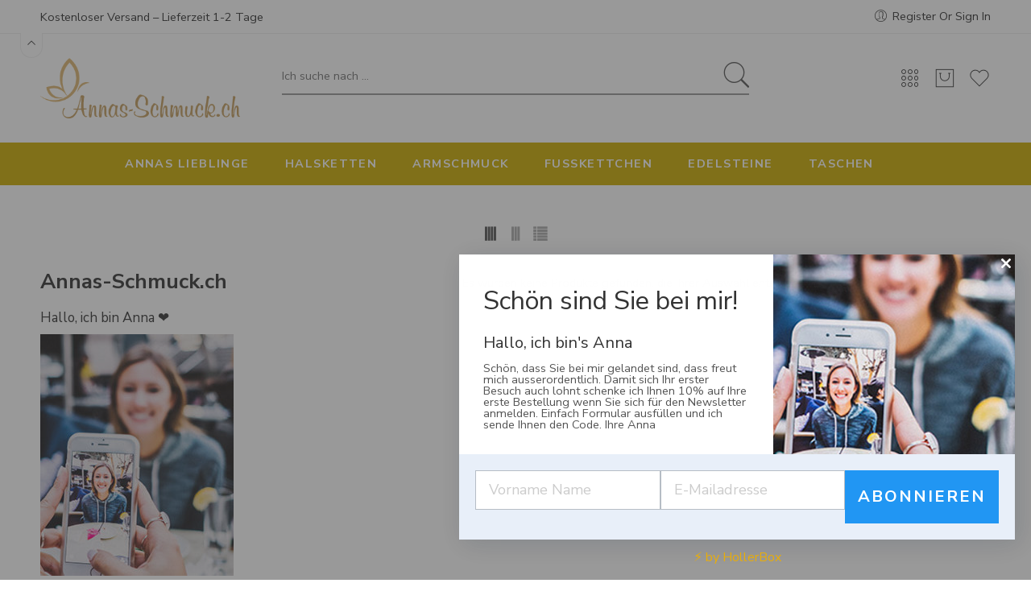

--- FILE ---
content_type: text/html; charset=UTF-8
request_url: https://www.annas-schmuck.ch/product-category/peacesky-trading-store/
body_size: 29940
content:
<!DOCTYPE html>
<html lang="de">
<head><meta name="facebook-domain-verification" content="h0wvmuo6isibsth6bgyajdxgkiyhws" /><meta name="p:domain_verify" content="98014004e16e5b45aaea6e11c434b2bc"/>
<meta charset="UTF-8" />
<meta http-equiv="X-UA-Compatible" content="IE=Edge" />
<meta name="viewport" content="width=device-width, initial-scale=1" />
<link rel="profile" href="http://gmpg.org/xfn/11" />
<link rel="pingback" href="https://www.annas-schmuck.ch/xmlrpc.php" />

    <link rel="shortcut icon" href="https://www.annas-schmuck.ch/wp-content/uploads/2019/07/fav-annas-schmuck.png" />

				<script>document.documentElement.className = document.documentElement.className + ' yes-js js_active js'</script>
			<script>var search_options={"live_search_template":"{{{searchItem}}}","enable_live_search":"1","limit_results":5};</script><meta name='robots' content='index, follow, max-image-preview:large, max-snippet:-1, max-video-preview:-1' />

<!-- Google Tag Manager for WordPress by gtm4wp.com -->
<script data-cfasync="false" data-pagespeed-no-defer>
	var gtm4wp_datalayer_name = "dataLayer";
	var dataLayer = dataLayer || [];
	const gtm4wp_use_sku_instead = 1;
	const gtm4wp_currency = 'CHF';
	const gtm4wp_product_per_impression = 0;
	const gtm4wp_clear_ecommerce = false;
	const gtm4wp_datalayer_max_timeout = 2000;
</script>
<!-- End Google Tag Manager for WordPress by gtm4wp.com -->
	<!-- This site is optimized with the Yoast SEO plugin v26.7 - https://yoast.com/wordpress/plugins/seo/ -->
	<title>Peacesky Trading Store Archive - Annas Schmuck</title>
<link data-rocket-preload as="style" href="https://fonts.googleapis.com/css?family=Nunito%20Sans%3A400%2C400italic%2C500%2C500italic%2C600%2C600italic%2C700%2C700italic%2C800%2C800italic%2C900%2C900italic&#038;subset=latin&#038;display=swap" rel="preload">
<link href="https://fonts.googleapis.com/css?family=Nunito%20Sans%3A400%2C400italic%2C500%2C500italic%2C600%2C600italic%2C700%2C700italic%2C800%2C800italic%2C900%2C900italic&#038;subset=latin&#038;display=swap" media="print" onload="this.media=&#039;all&#039;" rel="stylesheet">
<noscript data-wpr-hosted-gf-parameters=""><link rel="stylesheet" href="https://fonts.googleapis.com/css?family=Nunito%20Sans%3A400%2C400italic%2C500%2C500italic%2C600%2C600italic%2C700%2C700italic%2C800%2C800italic%2C900%2C900italic&#038;subset=latin&#038;display=swap"></noscript>
	<link rel="canonical" href="https://www.annas-schmuck.ch/product-category/peacesky-trading-store/" />
	<meta property="og:locale" content="de_DE" />
	<meta property="og:type" content="article" />
	<meta property="og:title" content="Peacesky Trading Store Archive - Annas Schmuck" />
	<meta property="og:url" content="https://www.annas-schmuck.ch/product-category/peacesky-trading-store/" />
	<meta property="og:site_name" content="Annas Schmuck" />
	<meta name="twitter:card" content="summary_large_image" />
	<script type="application/ld+json" class="yoast-schema-graph">{"@context":"https://schema.org","@graph":[{"@type":"CollectionPage","@id":"https://www.annas-schmuck.ch/product-category/peacesky-trading-store/","url":"https://www.annas-schmuck.ch/product-category/peacesky-trading-store/","name":"Peacesky Trading Store Archive - Annas Schmuck","isPartOf":{"@id":"https://www.annas-schmuck.ch/#website"},"breadcrumb":{"@id":"https://www.annas-schmuck.ch/product-category/peacesky-trading-store/#breadcrumb"},"inLanguage":"de"},{"@type":"BreadcrumbList","@id":"https://www.annas-schmuck.ch/product-category/peacesky-trading-store/#breadcrumb","itemListElement":[{"@type":"ListItem","position":1,"name":"Startseite","item":"https://www.annas-schmuck.ch/"},{"@type":"ListItem","position":2,"name":"Peacesky Trading Store"}]},{"@type":"WebSite","@id":"https://www.annas-schmuck.ch/#website","url":"https://www.annas-schmuck.ch/","name":"Annas Schmuck","description":"Schmuck mit ❤","potentialAction":[{"@type":"SearchAction","target":{"@type":"EntryPoint","urlTemplate":"https://www.annas-schmuck.ch/?s={search_term_string}"},"query-input":{"@type":"PropertyValueSpecification","valueRequired":true,"valueName":"search_term_string"}}],"inLanguage":"de"}]}</script>
	<!-- / Yoast SEO plugin. -->


<link rel='dns-prefetch' href='//fonts.googleapis.com' />
<link href='https://fonts.gstatic.com' crossorigin rel='preconnect' />
<link rel="alternate" type="application/rss+xml" title="Annas Schmuck &raquo; Feed" href="https://www.annas-schmuck.ch/feed/" />
<link rel="alternate" type="application/rss+xml" title="Annas Schmuck &raquo; Kommentar-Feed" href="https://www.annas-schmuck.ch/comments/feed/" />
<link rel="alternate" type="application/rss+xml" title="Annas Schmuck &raquo; Peacesky Trading Store Kategorie Feed" href="https://www.annas-schmuck.ch/product-category/peacesky-trading-store/feed/" />
<style id='wp-img-auto-sizes-contain-inline-css' type='text/css'>
img:is([sizes=auto i],[sizes^="auto," i]){contain-intrinsic-size:3000px 1500px}
/*# sourceURL=wp-img-auto-sizes-contain-inline-css */
</style>
<link data-minify="1" rel='stylesheet' id='genesis-blocks-style-css-css' href='https://www.annas-schmuck.ch/wp-content/cache/min/1/wp-content/plugins/genesis-blocks/dist/style-blocks.build.css?ver=1758619245'  media='all' />
<link rel='stylesheet' id='wp-block-library-css' href='https://www.annas-schmuck.ch/wp-includes/css/dist/block-library/style.min.css?ver=6.9'  media='all' />
<link data-minify="1" rel='stylesheet' id='wc-blocks-style-css' href='https://www.annas-schmuck.ch/wp-content/cache/min/1/wp-content/plugins/woocommerce/assets/client/blocks/wc-blocks.css?ver=1758619246'  media='all' />
<style id='global-styles-inline-css' type='text/css'>
:root{--wp--preset--aspect-ratio--square: 1;--wp--preset--aspect-ratio--4-3: 4/3;--wp--preset--aspect-ratio--3-4: 3/4;--wp--preset--aspect-ratio--3-2: 3/2;--wp--preset--aspect-ratio--2-3: 2/3;--wp--preset--aspect-ratio--16-9: 16/9;--wp--preset--aspect-ratio--9-16: 9/16;--wp--preset--color--black: #000000;--wp--preset--color--cyan-bluish-gray: #abb8c3;--wp--preset--color--white: #ffffff;--wp--preset--color--pale-pink: #f78da7;--wp--preset--color--vivid-red: #cf2e2e;--wp--preset--color--luminous-vivid-orange: #ff6900;--wp--preset--color--luminous-vivid-amber: #fcb900;--wp--preset--color--light-green-cyan: #7bdcb5;--wp--preset--color--vivid-green-cyan: #00d084;--wp--preset--color--pale-cyan-blue: #8ed1fc;--wp--preset--color--vivid-cyan-blue: #0693e3;--wp--preset--color--vivid-purple: #9b51e0;--wp--preset--gradient--vivid-cyan-blue-to-vivid-purple: linear-gradient(135deg,rgb(6,147,227) 0%,rgb(155,81,224) 100%);--wp--preset--gradient--light-green-cyan-to-vivid-green-cyan: linear-gradient(135deg,rgb(122,220,180) 0%,rgb(0,208,130) 100%);--wp--preset--gradient--luminous-vivid-amber-to-luminous-vivid-orange: linear-gradient(135deg,rgb(252,185,0) 0%,rgb(255,105,0) 100%);--wp--preset--gradient--luminous-vivid-orange-to-vivid-red: linear-gradient(135deg,rgb(255,105,0) 0%,rgb(207,46,46) 100%);--wp--preset--gradient--very-light-gray-to-cyan-bluish-gray: linear-gradient(135deg,rgb(238,238,238) 0%,rgb(169,184,195) 100%);--wp--preset--gradient--cool-to-warm-spectrum: linear-gradient(135deg,rgb(74,234,220) 0%,rgb(151,120,209) 20%,rgb(207,42,186) 40%,rgb(238,44,130) 60%,rgb(251,105,98) 80%,rgb(254,248,76) 100%);--wp--preset--gradient--blush-light-purple: linear-gradient(135deg,rgb(255,206,236) 0%,rgb(152,150,240) 100%);--wp--preset--gradient--blush-bordeaux: linear-gradient(135deg,rgb(254,205,165) 0%,rgb(254,45,45) 50%,rgb(107,0,62) 100%);--wp--preset--gradient--luminous-dusk: linear-gradient(135deg,rgb(255,203,112) 0%,rgb(199,81,192) 50%,rgb(65,88,208) 100%);--wp--preset--gradient--pale-ocean: linear-gradient(135deg,rgb(255,245,203) 0%,rgb(182,227,212) 50%,rgb(51,167,181) 100%);--wp--preset--gradient--electric-grass: linear-gradient(135deg,rgb(202,248,128) 0%,rgb(113,206,126) 100%);--wp--preset--gradient--midnight: linear-gradient(135deg,rgb(2,3,129) 0%,rgb(40,116,252) 100%);--wp--preset--font-size--small: 13px;--wp--preset--font-size--medium: 20px;--wp--preset--font-size--large: 36px;--wp--preset--font-size--x-large: 42px;--wp--preset--spacing--20: 0.44rem;--wp--preset--spacing--30: 0.67rem;--wp--preset--spacing--40: 1rem;--wp--preset--spacing--50: 1.5rem;--wp--preset--spacing--60: 2.25rem;--wp--preset--spacing--70: 3.38rem;--wp--preset--spacing--80: 5.06rem;--wp--preset--shadow--natural: 6px 6px 9px rgba(0, 0, 0, 0.2);--wp--preset--shadow--deep: 12px 12px 50px rgba(0, 0, 0, 0.4);--wp--preset--shadow--sharp: 6px 6px 0px rgba(0, 0, 0, 0.2);--wp--preset--shadow--outlined: 6px 6px 0px -3px rgb(255, 255, 255), 6px 6px rgb(0, 0, 0);--wp--preset--shadow--crisp: 6px 6px 0px rgb(0, 0, 0);}:where(.is-layout-flex){gap: 0.5em;}:where(.is-layout-grid){gap: 0.5em;}body .is-layout-flex{display: flex;}.is-layout-flex{flex-wrap: wrap;align-items: center;}.is-layout-flex > :is(*, div){margin: 0;}body .is-layout-grid{display: grid;}.is-layout-grid > :is(*, div){margin: 0;}:where(.wp-block-columns.is-layout-flex){gap: 2em;}:where(.wp-block-columns.is-layout-grid){gap: 2em;}:where(.wp-block-post-template.is-layout-flex){gap: 1.25em;}:where(.wp-block-post-template.is-layout-grid){gap: 1.25em;}.has-black-color{color: var(--wp--preset--color--black) !important;}.has-cyan-bluish-gray-color{color: var(--wp--preset--color--cyan-bluish-gray) !important;}.has-white-color{color: var(--wp--preset--color--white) !important;}.has-pale-pink-color{color: var(--wp--preset--color--pale-pink) !important;}.has-vivid-red-color{color: var(--wp--preset--color--vivid-red) !important;}.has-luminous-vivid-orange-color{color: var(--wp--preset--color--luminous-vivid-orange) !important;}.has-luminous-vivid-amber-color{color: var(--wp--preset--color--luminous-vivid-amber) !important;}.has-light-green-cyan-color{color: var(--wp--preset--color--light-green-cyan) !important;}.has-vivid-green-cyan-color{color: var(--wp--preset--color--vivid-green-cyan) !important;}.has-pale-cyan-blue-color{color: var(--wp--preset--color--pale-cyan-blue) !important;}.has-vivid-cyan-blue-color{color: var(--wp--preset--color--vivid-cyan-blue) !important;}.has-vivid-purple-color{color: var(--wp--preset--color--vivid-purple) !important;}.has-black-background-color{background-color: var(--wp--preset--color--black) !important;}.has-cyan-bluish-gray-background-color{background-color: var(--wp--preset--color--cyan-bluish-gray) !important;}.has-white-background-color{background-color: var(--wp--preset--color--white) !important;}.has-pale-pink-background-color{background-color: var(--wp--preset--color--pale-pink) !important;}.has-vivid-red-background-color{background-color: var(--wp--preset--color--vivid-red) !important;}.has-luminous-vivid-orange-background-color{background-color: var(--wp--preset--color--luminous-vivid-orange) !important;}.has-luminous-vivid-amber-background-color{background-color: var(--wp--preset--color--luminous-vivid-amber) !important;}.has-light-green-cyan-background-color{background-color: var(--wp--preset--color--light-green-cyan) !important;}.has-vivid-green-cyan-background-color{background-color: var(--wp--preset--color--vivid-green-cyan) !important;}.has-pale-cyan-blue-background-color{background-color: var(--wp--preset--color--pale-cyan-blue) !important;}.has-vivid-cyan-blue-background-color{background-color: var(--wp--preset--color--vivid-cyan-blue) !important;}.has-vivid-purple-background-color{background-color: var(--wp--preset--color--vivid-purple) !important;}.has-black-border-color{border-color: var(--wp--preset--color--black) !important;}.has-cyan-bluish-gray-border-color{border-color: var(--wp--preset--color--cyan-bluish-gray) !important;}.has-white-border-color{border-color: var(--wp--preset--color--white) !important;}.has-pale-pink-border-color{border-color: var(--wp--preset--color--pale-pink) !important;}.has-vivid-red-border-color{border-color: var(--wp--preset--color--vivid-red) !important;}.has-luminous-vivid-orange-border-color{border-color: var(--wp--preset--color--luminous-vivid-orange) !important;}.has-luminous-vivid-amber-border-color{border-color: var(--wp--preset--color--luminous-vivid-amber) !important;}.has-light-green-cyan-border-color{border-color: var(--wp--preset--color--light-green-cyan) !important;}.has-vivid-green-cyan-border-color{border-color: var(--wp--preset--color--vivid-green-cyan) !important;}.has-pale-cyan-blue-border-color{border-color: var(--wp--preset--color--pale-cyan-blue) !important;}.has-vivid-cyan-blue-border-color{border-color: var(--wp--preset--color--vivid-cyan-blue) !important;}.has-vivid-purple-border-color{border-color: var(--wp--preset--color--vivid-purple) !important;}.has-vivid-cyan-blue-to-vivid-purple-gradient-background{background: var(--wp--preset--gradient--vivid-cyan-blue-to-vivid-purple) !important;}.has-light-green-cyan-to-vivid-green-cyan-gradient-background{background: var(--wp--preset--gradient--light-green-cyan-to-vivid-green-cyan) !important;}.has-luminous-vivid-amber-to-luminous-vivid-orange-gradient-background{background: var(--wp--preset--gradient--luminous-vivid-amber-to-luminous-vivid-orange) !important;}.has-luminous-vivid-orange-to-vivid-red-gradient-background{background: var(--wp--preset--gradient--luminous-vivid-orange-to-vivid-red) !important;}.has-very-light-gray-to-cyan-bluish-gray-gradient-background{background: var(--wp--preset--gradient--very-light-gray-to-cyan-bluish-gray) !important;}.has-cool-to-warm-spectrum-gradient-background{background: var(--wp--preset--gradient--cool-to-warm-spectrum) !important;}.has-blush-light-purple-gradient-background{background: var(--wp--preset--gradient--blush-light-purple) !important;}.has-blush-bordeaux-gradient-background{background: var(--wp--preset--gradient--blush-bordeaux) !important;}.has-luminous-dusk-gradient-background{background: var(--wp--preset--gradient--luminous-dusk) !important;}.has-pale-ocean-gradient-background{background: var(--wp--preset--gradient--pale-ocean) !important;}.has-electric-grass-gradient-background{background: var(--wp--preset--gradient--electric-grass) !important;}.has-midnight-gradient-background{background: var(--wp--preset--gradient--midnight) !important;}.has-small-font-size{font-size: var(--wp--preset--font-size--small) !important;}.has-medium-font-size{font-size: var(--wp--preset--font-size--medium) !important;}.has-large-font-size{font-size: var(--wp--preset--font-size--large) !important;}.has-x-large-font-size{font-size: var(--wp--preset--font-size--x-large) !important;}
/*# sourceURL=global-styles-inline-css */
</style>

<style id='classic-theme-styles-inline-css' type='text/css'>
/*! This file is auto-generated */
.wp-block-button__link{color:#fff;background-color:#32373c;border-radius:9999px;box-shadow:none;text-decoration:none;padding:calc(.667em + 2px) calc(1.333em + 2px);font-size:1.125em}.wp-block-file__button{background:#32373c;color:#fff;text-decoration:none}
/*# sourceURL=/wp-includes/css/classic-themes.min.css */
</style>
<link data-minify="1" rel='stylesheet' id='rs-plugin-settings-css' href='https://www.annas-schmuck.ch/wp-content/cache/min/1/wp-content/plugins/revslider/public/assets/css/settings.css?ver=1758619245'  media='all' />
<style id='rs-plugin-settings-inline-css' type='text/css'>
#rs-demo-id {}
/*# sourceURL=rs-plugin-settings-inline-css */
</style>
<style id='woocommerce-inline-inline-css' type='text/css'>
.woocommerce form .form-row .required { visibility: visible; }
/*# sourceURL=woocommerce-inline-inline-css */
</style>
<link data-minify="1" rel='stylesheet' id='ep_general_styles-css' href='https://www.annas-schmuck.ch/wp-content/cache/min/1/wp-content/plugins/elasticpress/dist/css/general-styles.css?ver=1767872216'  media='all' />
<link data-minify="1" rel='stylesheet' id='hollerbox-popups-css' href='https://www.annas-schmuck.ch/wp-content/cache/min/1/wp-content/plugins/holler-box/assets/css/popups.css?ver=1758619245'  media='all' />
<link data-minify="1" rel='stylesheet' id='elessi-font-awesome-style-css' href='https://www.annas-schmuck.ch/wp-content/cache/min/1/wp-content/themes/elessi-theme/assets/font-awesome-4.7.0/css/font-awesome.min.css?ver=1758619245'  media='all' />
<link data-minify="1" rel='stylesheet' id='elessi-font-pe7s-style-css' href='https://www.annas-schmuck.ch/wp-content/cache/min/1/wp-content/themes/elessi-theme/assets/font-pe-icon-7-stroke/css/pe-icon-7-stroke.css?ver=1758619245'  media='all' />

<link data-minify="1" rel='stylesheet' id='elasticpress-autosuggest-css' href='https://www.annas-schmuck.ch/wp-content/cache/min/1/wp-content/plugins/elasticpress/dist/css/autosuggest-styles.css?ver=1758619245'  media='all' />
<link data-minify="1" rel='stylesheet' id='simple-social-icons-font-css' href='https://www.annas-schmuck.ch/wp-content/cache/min/1/wp-content/plugins/simple-social-icons/css/style.css?ver=1758619245'  media='all' />
<link data-minify="1" rel='stylesheet' id='byjuno-main-css-css' href='https://www.annas-schmuck.ch/wp-content/cache/min/1/wp-content/plugins/woocommerce-byjuno/frontend/assets/css/cembrapay.css?ver=1758619245'  media='all' />
<link data-minify="1" rel='stylesheet' id='elessi-style-css' href='https://www.annas-schmuck.ch/wp-content/cache/min/1/wp-content/themes/elessi-theme/style.css?ver=1758619246'  media='all' />
<link data-minify="1" rel='stylesheet' id='elessi-style-dynamic-css' href='https://www.annas-schmuck.ch/wp-content/cache/min/1/wp-content/uploads/nasa-dynamic/dynamic.css?ver=1758619246'  media='all' />
<script  src="https://www.annas-schmuck.ch/wp-includes/js/jquery/jquery.min.js?ver=3.7.1" id="jquery-core-js"></script>
<script  src="https://www.annas-schmuck.ch/wp-includes/js/jquery/jquery-migrate.min.js?ver=3.4.1" id="jquery-migrate-js"></script>
<script  src="https://www.annas-schmuck.ch/wp-content/plugins/revslider/public/assets/js/jquery.themepunch.tools.min.js?ver=5.4.8.3" id="tp-tools-js"></script>
<script  src="https://www.annas-schmuck.ch/wp-content/plugins/revslider/public/assets/js/jquery.themepunch.revolution.min.js?ver=5.4.8.3" id="revmin-js"></script>
<script  src="https://www.annas-schmuck.ch/wp-content/plugins/woocommerce/assets/js/jquery-blockui/jquery.blockUI.min.js?ver=2.7.0-wc.10.4.3" id="wc-jquery-blockui-js" data-wp-strategy="defer"></script>
<script type="text/javascript" id="wc-add-to-cart-js-extra">
/* <![CDATA[ */
var wc_add_to_cart_params = {"ajax_url":"/wp-admin/admin-ajax.php","wc_ajax_url":"/?wc-ajax=%%endpoint%%","i18n_view_cart":"Warenkorb anzeigen","cart_url":"https://www.annas-schmuck.ch/cart/","is_cart":"","cart_redirect_after_add":"no"};
//# sourceURL=wc-add-to-cart-js-extra
/* ]]> */
</script>
<script  src="https://www.annas-schmuck.ch/wp-content/plugins/woocommerce/assets/js/frontend/add-to-cart.min.js?ver=10.4.3" id="wc-add-to-cart-js" data-wp-strategy="defer"></script>
<script  src="https://www.annas-schmuck.ch/wp-content/plugins/woocommerce/assets/js/js-cookie/js.cookie.min.js?ver=2.1.4-wc.10.4.3" id="wc-js-cookie-js" defer="defer" data-wp-strategy="defer"></script>
<script type="text/javascript" id="woocommerce-js-extra">
/* <![CDATA[ */
var woocommerce_params = {"ajax_url":"/wp-admin/admin-ajax.php","wc_ajax_url":"/?wc-ajax=%%endpoint%%","i18n_password_show":"Passwort anzeigen","i18n_password_hide":"Passwort ausblenden"};
//# sourceURL=woocommerce-js-extra
/* ]]> */
</script>
<script  src="https://www.annas-schmuck.ch/wp-content/plugins/woocommerce/assets/js/frontend/woocommerce.min.js?ver=10.4.3" id="woocommerce-js" defer="defer" data-wp-strategy="defer"></script>
<script data-minify="1"  src="https://www.annas-schmuck.ch/wp-content/cache/min/1/wp-content/plugins/js_composer/assets/js/vendors/woocommerce-add-to-cart.js?ver=1758619246" id="vc_woocommerce-add-to-cart-js-js"></script>
<script  src="https://www.annas-schmuck.ch/wp-content/plugins/woocommerce/assets/js/jquery-cookie/jquery.cookie.min.js?ver=1.4.1-wc.10.4.3" id="wc-jquery-cookie-js" defer="defer" data-wp-strategy="defer"></script>
<script></script><link rel="https://api.w.org/" href="https://www.annas-schmuck.ch/wp-json/" /><link rel="alternate" title="JSON" type="application/json" href="https://www.annas-schmuck.ch/wp-json/wp/v2/product_cat/800" /><link rel="EditURI" type="application/rsd+xml" title="RSD" href="https://www.annas-schmuck.ch/xmlrpc.php?rsd" />
<meta name="generator" content="WordPress 6.9" />
<meta name="generator" content="WooCommerce 10.4.3" />

<!-- Google Tag Manager for WordPress by gtm4wp.com -->
<!-- GTM Container placement set to automatic -->
<script data-cfasync="false" data-pagespeed-no-defer type="text/javascript">
	var dataLayer_content = {"pagePostType":"hollerbox","pagePostType2":"tax-hollerbox","pageCategory":[],"customerTotalOrders":0,"customerTotalOrderValue":0,"customerFirstName":"","customerLastName":"","customerBillingFirstName":"","customerBillingLastName":"","customerBillingCompany":"","customerBillingAddress1":"","customerBillingAddress2":"","customerBillingCity":"","customerBillingState":"","customerBillingPostcode":"","customerBillingCountry":"","customerBillingEmail":"","customerBillingEmailHash":"","customerBillingPhone":"","customerShippingFirstName":"","customerShippingLastName":"","customerShippingCompany":"","customerShippingAddress1":"","customerShippingAddress2":"","customerShippingCity":"","customerShippingState":"","customerShippingPostcode":"","customerShippingCountry":""};
	dataLayer.push( dataLayer_content );
</script>
<script data-cfasync="false" data-pagespeed-no-defer type="text/javascript">
(function(w,d,s,l,i){w[l]=w[l]||[];w[l].push({'gtm.start':
new Date().getTime(),event:'gtm.js'});var f=d.getElementsByTagName(s)[0],
j=d.createElement(s),dl=l!='dataLayer'?'&l='+l:'';j.async=true;j.src=
'//dt.annas-schmuck.ch/gtm.js?id='+i+dl;f.parentNode.insertBefore(j,f);
})(window,document,'script','dataLayer','GTM-PLQF9MF');
</script>
<!-- End Google Tag Manager for WordPress by gtm4wp.com -->		<style id="hollerbox-frontend-styles">

            .no-click {
                cursor: not-allowed;
                /*pointer-events: none;*/
            }

			#popup-18233 .image-width {            width: 300px;        }                    #popup-18233 .holler-box-modal-close {                color: #ffffff;            }                    #popup-18233 .holler-box-overlay::after {                background-color: ;                opacity: 0.5;            }                    #popup-18233 form.holler-box-form {                background-color: #e8eff9;            }                    #popup-18233 .holler-box-button {                background-color: ;                color: ;            }        		</style>
		            <meta property="og:title" content="10% Rabatt auf Ihre erste Bestellung" />
                                                    <meta property="og:url" content="https://www.annas-schmuck.ch/hollerbox/10-rabatt-auf-ihre-erste-bestellung/" />
            	<noscript><style>.woocommerce-product-gallery{ opacity: 1 !important; }</style></noscript>
	<meta name="generator" content="Powered by WPBakery Page Builder - drag and drop page builder for WordPress."/>
<style type="text/css" id="custom-background-css">
body.custom-background { background-image: url("http://[site_url_secure]/wp-content/uploads/2020/09/annas-schmuck-herbst.jpg"); background-position: center center; background-size: cover; background-repeat: no-repeat; background-attachment: fixed; }
</style>
	<meta name="generator" content="Powered by Slider Revolution 5.4.8.3 - responsive, Mobile-Friendly Slider Plugin for WordPress with comfortable drag and drop interface." />
<link rel="icon" href="https://www.annas-schmuck.ch/wp-content/uploads/2019/07/cropped-schmuck-favicon-32x32.gif" sizes="32x32" />
<link rel="icon" href="https://www.annas-schmuck.ch/wp-content/uploads/2019/07/cropped-schmuck-favicon-192x192.gif" sizes="192x192" />
<link rel="apple-touch-icon" href="https://www.annas-schmuck.ch/wp-content/uploads/2019/07/cropped-schmuck-favicon-180x180.gif" />
<meta name="msapplication-TileImage" content="https://www.annas-schmuck.ch/wp-content/uploads/2019/07/cropped-schmuck-favicon-270x270.gif" />
<script type="text/javascript">function setREVStartSize(e){									
						try{ e.c=jQuery(e.c);var i=jQuery(window).width(),t=9999,r=0,n=0,l=0,f=0,s=0,h=0;
							if(e.responsiveLevels&&(jQuery.each(e.responsiveLevels,function(e,f){f>i&&(t=r=f,l=e),i>f&&f>r&&(r=f,n=e)}),t>r&&(l=n)),f=e.gridheight[l]||e.gridheight[0]||e.gridheight,s=e.gridwidth[l]||e.gridwidth[0]||e.gridwidth,h=i/s,h=h>1?1:h,f=Math.round(h*f),"fullscreen"==e.sliderLayout){var u=(e.c.width(),jQuery(window).height());if(void 0!=e.fullScreenOffsetContainer){var c=e.fullScreenOffsetContainer.split(",");if (c) jQuery.each(c,function(e,i){u=jQuery(i).length>0?u-jQuery(i).outerHeight(!0):u}),e.fullScreenOffset.split("%").length>1&&void 0!=e.fullScreenOffset&&e.fullScreenOffset.length>0?u-=jQuery(window).height()*parseInt(e.fullScreenOffset,0)/100:void 0!=e.fullScreenOffset&&e.fullScreenOffset.length>0&&(u-=parseInt(e.fullScreenOffset,0))}f=u}else void 0!=e.minHeight&&f<e.minHeight&&(f=e.minHeight);e.c.closest(".rev_slider_wrapper").css({height:f})					
						}catch(d){console.log("Failure at Presize of Slider:"+d)}						
					};</script>
		<style type="text/css" id="wp-custom-css">
			.home .vc_icon_element {
	margin-bottom:0px;
} 

#masthead .row.nasa-hide-for-mobile .logo-wrapper span {
	margin:0px;
}

#nasa-footer {
	background: transparent;
	border: initial;
}
.nasa-bg-dark {
	background-color:#ccac00 !important;
}


.wpb_content_element ul, .entry-content ul {
	    list-style-position: outside;
	margin-left:20px;
}

.mailpoet_form_shortcode {
	margin:0;
	padding:12px 0;
}
.mailpoet_form_shortcode p.mailpoet_paragraph {
	margin:0;
	width:49%;
}
.mailpoet_form_shortcode input.mailpoet_text {
	width:100% !important;
}
.mailpoet_form_shortcode input.mailpoet_submit {
	width:100%
}
.mailpoet_form_shortcode .mailpoet_paragraph {
	display:inline-block;
}

.cw-cat-spacer-text {
	text-align:left;
	margin: 20px 0px 60px 0px;
}
.category-description::before,
.category-description::after{
		display: table;
	content: " ";
}

.category-description::after{
		clear: both;
}

.pum-theme-6479 .pum-content + .pum-close, .pum-theme-default-theme .pum-content + .pum-close {
	color: #868686 !important;
	background-color:transparent !important;
}

#nasa-popup {
    width: 734px;
    background-color: #fff;
    background-image: url(https://annas-schmuck.ch/wp-content/uploads/2019/07/anna-newsletter.jpg);
    background-repeat: no-repeat;
    background-size: auto;
}

#nasa-popup p, #nasa-popup b, #nasa-popup strong {
	font-size:14.5px;
}
.nav-wrapper .root-item>a .nasa-text-menu:after {
	border-top: 2px solid #ccac00;
}

p a {
    color: #ccac00;
}		</style>
		<noscript><style> .wpb_animate_when_almost_visible { opacity: 1; }</style></noscript>  
<link data-minify="1" rel='stylesheet' id='js_composer_front-css' href='https://www.annas-schmuck.ch/wp-content/cache/min/1/wp-content/plugins/js_composer/assets/css/js_composer.min.css?ver=1758619246'  media='all' />
<meta name="generator" content="WP Rocket 3.20.3" data-wpr-features="wpr_minify_js wpr_minify_css wpr_preload_links wpr_desktop" /></head>

<body class="archive tax-product_cat term-peacesky-trading-store term-800 custom-background wp-theme-elessi-theme theme-elessi-theme woocommerce woocommerce-page woocommerce-no-js antialiased group-blog nasa-round wpb-js-composer js-comp-ver-8.7.2 vc_responsive">
<div data-rocket-location-hash="4d307629a3c45f837ea79de94ecc0e4a" id="nasa-before-load">
	<div data-rocket-location-hash="4dfaa11310ff05ef7d86c0592020c329" class="nasa-relative nasa-center loader-initial">
		<div class='loader-body'>
		  <span>
		    <span></span>
		    <span></span>
		    <span></span>
		    <span></span>
		  </span>
			<div class='loader-base'>
				<span></span>
				<div class='loader-face'></div>
			</div>
		</div>
		<div class='longfazers'>
			<span></span>
			<span></span>
			<span></span>
			<span></span>
		</div>
		<div data-rocket-location-hash="fe056e4660fb1cc50294fc9ed74264b2" class="loader-text">
			<span>Weiterleitung erfolgt...</span>
		</div>
	</div>
</div>
<div data-rocket-location-hash="70d4da7f19e2fd6f5f78e6fd210627e3" id="wrapper" class="fixNav-enabled">
<div data-rocket-location-hash="c678f0a8f8162f68ed91c825b8429831" id="header-content" class="site-header">
<div data-rocket-location-hash="b7bcfff8bc5e68a31e691a53c879a5d6" class="header-wrapper header-type-3 nasa-header-sticky">
    <div class="nasa-topbar-wrap nasa-topbar-toggle">
    <div id="top-bar" class="top-bar">
        <div class="row">
            <div class="large-12 columns">
                <div class="left-text left rtl-right">
                    <div class="inner-block">
                        <a title="Kostenloser Versand - Lieferzeit 10-20 Tage" href="/versand-lieferung-rueckgabe/">Kostenloser Versand – Lieferzeit 1-2 Tage</a>                    </div>
                </div>
                <div class="right-text nasa-hide-for-mobile right rtl-left">
                    <div class="topbar-menu-container">
                                                                        <ul class="nasa-menus-account"><li class="menu-item color"><a class="nasa-login-register-ajax" data-enable="1" href="https://www.annas-schmuck.ch/my-account/" title="Register or sign in"><span class="pe7-icon pe-7s-user"></span><span class="nasa-login-title">Register or sign in</span></a></li></ul>                    </div>
                </div>
            </div>
        </div>
    </div>
    
    <div class="nasa-hide-for-mobile">
        <a class="nasa-icon-toggle" href="javascript:void(0);">
            <i class="nasa-topbar-up pe-7s-angle-up"></i>
            <i class="nasa-topbar-down pe-7s-angle-down"></i>
        </a>
    </div>
</div>
    <div class="sticky-wrapper">
        <header id="masthead" class="site-header">
            <div class="row">
                <div class="large-12 columns header-container">
                    <!-- Mobile Menu -->
                    <div class="mobile-menu">
                                <div class="row">
            <div class="large-12 columns">
                <table>
                    <tr>
                        <td class="nasa-td-20">
                            <div class="mini-icon-mobile">
                                <a href="javascript:void(0);" class="nasa-mobile-menu_toggle mobile_toggle"><span class="nasa-mobile-menu-icon pe-7s-menu"></span></a>
                                <a class="icon pe-7s-search mobile-search" href="javascript:void(0);"></a>
                            </div>
                        </td>

                        <td>
                            <div class="logo-wrapper">
                                <a class="nasa-logo-retina" href="https://www.annas-schmuck.ch/" title="Annas Schmuck - Schmuck mit ❤" rel="Home"><img src="https://www.annas-schmuck.ch/wp-content/uploads/2019/07/annas-schmuck.png" class="header_logo" alt="Annas Schmuck" data-src-retina="https://www.annas-schmuck.ch/wp-content/uploads/2019/07/annas-schmuck.png" /></a>                            </div>
                        </td>

                        <td class="nasa-td-mobile-icons">
                            <div class="nasa-mobile-icons-wrap"><div class="nasa-header-icons-wrap"><ul class="header-icons"><li class="first nasa-icon-filter-cat"><a class="filter-cat-icon nasa-hide-for-mobile" href="javascript:void(0);" title="Product Categories"><i class="nasa-icon pe-7s-keypad"></i></a><a class="filter-cat-icon-mobile" href="javascript:void(0);" title="Product Categories"><i class="nasa-icon pe-7s-keypad"></i></a></li><li class="nasa-icon-mini-cart"><div class="mini-cart cart-inner mini-cart-type-full inline-block"><a href="javascript:void(0);" class="cart-link" title="Warenkorb"><span class="nasa-icon cart-icon icon icon-nasa-cart-3"></span><span class="products-number hidden-tag nasa-product-empty"><span class="nasa-sl">0</span><span class="hidden-tag nasa-sl-label last">Items</span></span></a></div></li><li class="nasa-icon-wishlist"><a class="wishlist-link" href="javascript:void(0);" title="Wunschliste"><i class="nasa-icon icon-nasa-like"></i><span class="nasa-wishlist-count wishlist-number nasa-product-empty"><span class="nasa-text hidden-tag">Wunschliste</span><span class="nasa-sl hidden-tag">0</span></span></a></li></ul></div></div>                        </td>
                    </tr>
                </table>
            </div>
        </div>
                            </div>
                </div>
            </div>

            <div class="row nasa-hide-for-mobile">
                <div class="large-12 columns nasa-wrap-event-search">
                    <div class="row">
                        <!-- Logo -->
                        <div class="large-3 columns rtl-right rtl-text-right">
                            <div class="logo-wrapper nasa-fullwidth">
                                <span class="logo nasa-logo-img"><a class="nasa-logo-retina" href="https://www.annas-schmuck.ch/" title="Annas Schmuck - Schmuck mit ❤" rel="Home"><img src="https://www.annas-schmuck.ch/wp-content/uploads/2019/07/annas-schmuck.png" class="header_logo" alt="Annas Schmuck" data-src-retina="https://www.annas-schmuck.ch/wp-content/uploads/2019/07/annas-schmuck.png" /></a></span>                            </div>
                        </div>

                        <!-- Group icon search -->
                        <div class="large-6 columns rtl-right">
                            <!-- Search form in header -->
                            <div class="nasa-header-search-wrap nasa-search-relative">
                                <div class="nasa-search-space nasa_search_full"><div class="nasa-show-search-form nasa-search-relative">
<div class="search-wrapper nasa-ajaxsearchform-container 944871216_container">
    <div class="nasa-search-form-warp">
        <form method="get" class="nasa-ajaxsearchform" action="https://www.annas-schmuck.ch/">
            <div class="search-control-group control-group">
                <label class="sr-only screen-reader-text">
                    Search here                </label>
                <input id="nasa-input-944871216" type="text" class="search-field search-input live-search-input" value="" name="s" placeholder="Ich suche nach ..." />
                <span class="nasa-icon-submit-page"><input type="submit" name="page" value="search" /></span>
                <input type="hidden" name="post_type" value="product" />
            </div>
        </form>
    </div>
    
    <a href="javascript:void(0);" title="Close search" class="nasa-close-search"><i class="pe-7s-close"></i></a>
</div></div></div>                            </div>
                        </div>
                        
                        <!-- Group icon header -->
                        <div class="large-3 columns rtl-left rtl-text-left">
                            <div class="nasa-header-icons-wrap"><ul class="header-icons"><li class="first nasa-icon-filter-cat"><a class="filter-cat-icon nasa-hide-for-mobile" href="javascript:void(0);" title="Product Categories"><i class="nasa-icon pe-7s-keypad"></i></a><a class="filter-cat-icon-mobile" href="javascript:void(0);" title="Product Categories"><i class="nasa-icon pe-7s-keypad"></i></a></li><li class="nasa-icon-mini-cart"><div class="mini-cart cart-inner mini-cart-type-full inline-block"><a href="javascript:void(0);" class="cart-link" title="Warenkorb"><span class="nasa-icon cart-icon icon icon-nasa-cart-3"></span><span class="products-number hidden-tag nasa-product-empty"><span class="nasa-sl">0</span><span class="hidden-tag nasa-sl-label last">Items</span></span></a></div></li><li class="nasa-icon-wishlist"><a class="wishlist-link" href="javascript:void(0);" title="Wunschliste"><i class="nasa-icon icon-nasa-like"></i><span class="nasa-wishlist-count wishlist-number nasa-product-empty"><span class="nasa-text hidden-tag">Wunschliste</span><span class="nasa-sl hidden-tag">0</span></span></a></li></ul></div>                        </div>
                    </div>
                </div>
            </div>
            
            <!-- Main menu -->
                                <div class="nasa-elements-wrap nasa-elements-wrap-main-menu nasa-hide-for-mobile nasa-bg-dark text-center">
                        <div class="row">
                            <div class="large-12 columns">
                                <div class="wide-nav nasa-wrap-width-main-menu nasa-bg-wrap nasa-nav-style-1">
                                    <div class="nasa-menus-wrapper-reponsive" data-padding_y="20" data-padding_x="15">
                                        <div class="nav-wrapper inline-block main-menu-warpper"><ul id="site-navigation" class="header-nav"><li class="menu-item menu-item-type-taxonomy menu-item-object-product_cat default-menu root-item nasa_even"><a title="Annas Lieblinge" href="https://www.annas-schmuck.ch/product-category/annas-lieblinge/"><i class="pe-7s-angle-down nasa-open-child"></i><span class="nasa-text-menu">Annas Lieblinge</span></a></li>
<li class="menu-item menu-item-type-taxonomy menu-item-object-product_cat default-menu root-item nasa_odd"><a title="Halsketten" href="https://www.annas-schmuck.ch/product-category/halsketten/"><i class="pe-7s-angle-down nasa-open-child"></i><span class="nasa-text-menu">Halsketten</span></a></li>
<li class="menu-item menu-item-type-taxonomy menu-item-object-product_cat default-menu root-item nasa_even"><a title="Armschmuck" href="https://www.annas-schmuck.ch/product-category/armbaender/"><i class="pe-7s-angle-down nasa-open-child"></i><span class="nasa-text-menu">Armschmuck</span></a></li>
<li class="menu-item menu-item-type-taxonomy menu-item-object-product_cat default-menu root-item nasa_odd"><a title="Fusskettchen" href="https://www.annas-schmuck.ch/product-category/fussketten/"><i class="pe-7s-angle-down nasa-open-child"></i><span class="nasa-text-menu">Fusskettchen</span></a></li>
<li class="menu-item menu-item-type-taxonomy menu-item-object-product_cat default-menu root-item nasa_even"><a title="Edelsteine" href="https://www.annas-schmuck.ch/product-category/edelsteine-uebersicht/"><i class="pe-7s-angle-down nasa-open-child"></i><span class="nasa-text-menu">Edelsteine</span></a></li>
<li class="menu-item menu-item-type-taxonomy menu-item-object-product_cat default-menu root-item nasa_odd"><a title="Taschen" href="https://www.annas-schmuck.ch/product-category/taschen/"><i class="pe-7s-angle-down nasa-open-child"></i><span class="nasa-text-menu">Taschen</span></a><span class="hidden-tag nasa-menu-description">Handtaschen Es freut mich ausserordentlich, dass es bei Anna’s also in meinem kleinen aber feinen Shop ab sofort auch Handtaschen in verschiedensten Variationen gibt. Ganz egal ob für die Party oder den Ballabend meine persönlich ausgesuchten Handtaschen werden Dir sicherlich gefallen.</span></li>
</ul></div><!-- nav-wrapper -->                                    </div>
                                </div>
                            </div>
                        </div>
                    </div>
                        
                            <div class="nasa-top-cat-filter-wrap">
                    <div id="nasa-main-cat-filter"><ul class="nasa-top-cat-filter product-categories nasa-accordion"><li class="cat-item cat-item-1372 cat-item-aliexpress-am-hair-accessories-store root-item"><a href="https://www.annas-schmuck.ch/product-category/aliexpress-am-hair-accessories-store/" data-id="1372" class="nasa-filter-by-cat">AM Hair Accessories Store</a></li>
<li class="cat-item cat-item-276 cat-item-armbaender root-item cat-parent li_accordion"><a href="javascript:void(0);" class="accordion" data-class_show="pe-7s-plus" data-class_hide="pe-7s-less"><span class="icon pe-7s-plus"></span></a><a href="https://www.annas-schmuck.ch/product-category/armbaender/" data-id="276" class="nasa-filter-by-cat">Armschmuck</a><ul class='children'>
<li class="cat-item cat-item-1109 cat-item-gold"><a href="https://www.annas-schmuck.ch/product-category/armbaender/gold/" data-id="1109" class="nasa-filter-by-cat">Gold</a></li>
<li class="cat-item cat-item-1110 cat-item-silber"><a href="https://www.annas-schmuck.ch/product-category/armbaender/silber/" data-id="1110" class="nasa-filter-by-cat">Silber</a></li>
</ul>
</li>
<li class="cat-item cat-item-951 cat-item-dawapara root-item"><a href="https://www.annas-schmuck.ch/product-category/dawapara/" data-id="951" class="nasa-filter-by-cat">Dawapara</a></li>
<li class="cat-item cat-item-258 cat-item-fussketten root-item cat-parent li_accordion"><a href="javascript:void(0);" class="accordion" data-class_show="pe-7s-plus" data-class_hide="pe-7s-less"><span class="icon pe-7s-plus"></span></a><a href="https://www.annas-schmuck.ch/product-category/fussketten/" data-id="258" class="nasa-filter-by-cat">Fusskettchen</a><ul class='children'>
<li class="cat-item cat-item-1111 cat-item-gold-fussketten"><a href="https://www.annas-schmuck.ch/product-category/fussketten/gold-fussketten/" data-id="1111" class="nasa-filter-by-cat">Gold</a></li>
<li class="cat-item cat-item-1112 cat-item-silber-fussketten"><a href="https://www.annas-schmuck.ch/product-category/fussketten/silber-fussketten/" data-id="1112" class="nasa-filter-by-cat">Silber</a></li>
</ul>
</li>
<li class="cat-item cat-item-16 cat-item-halsketten root-item cat-parent li_accordion"><a href="javascript:void(0);" class="accordion" data-class_show="pe-7s-plus" data-class_hide="pe-7s-less"><span class="icon pe-7s-plus"></span></a><a href="https://www.annas-schmuck.ch/product-category/halsketten/" data-id="16" class="nasa-filter-by-cat">Halsketten</a><ul class='children'>
<li class="cat-item cat-item-1113 cat-item-gold-halsketten"><a href="https://www.annas-schmuck.ch/product-category/halsketten/gold-halsketten/" data-id="1113" class="nasa-filter-by-cat">Gold</a></li>
<li class="cat-item cat-item-1114 cat-item-silber-halsketten"><a href="https://www.annas-schmuck.ch/product-category/halsketten/silber-halsketten/" data-id="1114" class="nasa-filter-by-cat">Silber</a></li>
</ul>
</li>
<li class="cat-item cat-item-297 cat-item-ohrringe root-item cat-parent li_accordion"><a href="javascript:void(0);" class="accordion" data-class_show="pe-7s-plus" data-class_hide="pe-7s-less"><span class="icon pe-7s-plus"></span></a><a href="https://www.annas-schmuck.ch/product-category/ohrringe/" data-id="297" class="nasa-filter-by-cat">Ohrringe</a><ul class='children'>
<li class="cat-item cat-item-1117 cat-item-gold-ohrringe"><a href="https://www.annas-schmuck.ch/product-category/ohrringe/gold-ohrringe/" data-id="1117" class="nasa-filter-by-cat">Gold</a></li>
<li class="cat-item cat-item-1118 cat-item-silber-ohrringe"><a href="https://www.annas-schmuck.ch/product-category/ohrringe/silber-ohrringe/" data-id="1118" class="nasa-filter-by-cat">Silber</a></li>
</ul>
</li>
<li class="cat-item cat-item-800 cat-item-peacesky-trading-store root-item current-cat active"><a href="https://www.annas-schmuck.ch/product-category/peacesky-trading-store/" data-id="800" class="nasa-filter-by-cat nasa-active">Peacesky Trading Store</a></li>
<li class="cat-item cat-item-281 cat-item-ringe root-item cat-parent li_accordion"><a href="javascript:void(0);" class="accordion" data-class_show="pe-7s-plus" data-class_hide="pe-7s-less"><span class="icon pe-7s-plus"></span></a><a href="https://www.annas-schmuck.ch/product-category/ringe/" data-id="281" class="nasa-filter-by-cat">Ringe</a><ul class='children'>
<li class="cat-item cat-item-1115 cat-item-gold-ringe"><a href="https://www.annas-schmuck.ch/product-category/ringe/gold-ringe/" data-id="1115" class="nasa-filter-by-cat">Gold</a></li>
<li class="cat-item cat-item-1116 cat-item-silber-ringe"><a href="https://www.annas-schmuck.ch/product-category/ringe/silber-ringe/" data-id="1116" class="nasa-filter-by-cat">Silber</a></li>
</ul>
</li>
<li class="cat-item cat-item-801 cat-item-schals root-item"><a href="https://www.annas-schmuck.ch/product-category/schals/" data-id="801" class="nasa-filter-by-cat">Schals</a></li>
<li class="cat-item cat-item-1152 cat-item-shopic-shop2008 root-item"><a href="https://www.annas-schmuck.ch/product-category/shopic-shop2008/" data-id="1152" class="nasa-filter-by-cat">ShopIC SHOP2008</a></li>
<li class="cat-item cat-item-883 cat-item-world-phone-cases root-item"><a href="https://www.annas-schmuck.ch/product-category/world-phone-cases/" data-id="883" class="nasa-filter-by-cat">World Phone Cases</a></li>
<li class="cat-item cat-item-1411 cat-item-annas-lieblinge root-item"><a href="https://www.annas-schmuck.ch/product-category/annas-lieblinge/" data-id="1411" class="nasa-filter-by-cat">Annas Lieblinge</a></li>
<li class="cat-item cat-item-1410 cat-item-ch root-item"><a href="https://www.annas-schmuck.ch/product-category/ch/" data-id="1410" class="nasa-filter-by-cat">ch</a></li>
<li class="cat-item cat-item-1416 cat-item-edelsteine root-item"><a href="https://www.annas-schmuck.ch/product-category/edelsteine/" data-id="1416" class="nasa-filter-by-cat">Edelsteine</a></li>
<li class="cat-item cat-item-1418 cat-item-edelsteine-uebersicht root-item cat-parent li_accordion"><a href="javascript:void(0);" class="accordion" data-class_show="pe-7s-plus" data-class_hide="pe-7s-less"><span class="icon pe-7s-plus"></span></a><a href="https://www.annas-schmuck.ch/product-category/edelsteine-uebersicht/" data-id="1418" class="nasa-filter-by-cat">Edelsteine Übersicht</a><ul class='children'>
<li class="cat-item cat-item-1429 cat-item-alle-edelsteine"><a href="https://www.annas-schmuck.ch/product-category/edelsteine-uebersicht/alle-edelsteine/" data-id="1429" class="nasa-filter-by-cat">Alle Edelsteine</a></li>
<li class="cat-item cat-item-1426 cat-item-amazonit"><a href="https://www.annas-schmuck.ch/product-category/edelsteine-uebersicht/amazonit/" data-id="1426" class="nasa-filter-by-cat">Amazonit</a></li>
<li class="cat-item cat-item-1425 cat-item-aquamarin"><a href="https://www.annas-schmuck.ch/product-category/edelsteine-uebersicht/aquamarin/" data-id="1425" class="nasa-filter-by-cat">Aquamarin</a></li>
<li class="cat-item cat-item-1420 cat-item-aventurin"><a href="https://www.annas-schmuck.ch/product-category/edelsteine-uebersicht/aventurin/" data-id="1420" class="nasa-filter-by-cat">Aventurin</a></li>
<li class="cat-item cat-item-1422 cat-item-bergkristall"><a href="https://www.annas-schmuck.ch/product-category/edelsteine-uebersicht/bergkristall/" data-id="1422" class="nasa-filter-by-cat">Bergkristall</a></li>
<li class="cat-item cat-item-1424 cat-item-labradorit"><a href="https://www.annas-schmuck.ch/product-category/edelsteine-uebersicht/labradorit/" data-id="1424" class="nasa-filter-by-cat">Labradorit</a></li>
<li class="cat-item cat-item-1421 cat-item-mondstein"><a href="https://www.annas-schmuck.ch/product-category/edelsteine-uebersicht/mondstein/" data-id="1421" class="nasa-filter-by-cat">Mondstein</a></li>
<li class="cat-item cat-item-1419 cat-item-onyx"><a href="https://www.annas-schmuck.ch/product-category/edelsteine-uebersicht/onyx/" data-id="1419" class="nasa-filter-by-cat">Onyx</a></li>
<li class="cat-item cat-item-1423 cat-item-rauchquarz"><a href="https://www.annas-schmuck.ch/product-category/edelsteine-uebersicht/rauchquarz/" data-id="1423" class="nasa-filter-by-cat">Rauchquarz</a></li>
<li class="cat-item cat-item-1428 cat-item-rosenquarz"><a href="https://www.annas-schmuck.ch/product-category/edelsteine-uebersicht/rosenquarz/" data-id="1428" class="nasa-filter-by-cat">Rosenquarz</a></li>
<li class="cat-item cat-item-1427 cat-item-weitere-edelsteine"><a href="https://www.annas-schmuck.ch/product-category/edelsteine-uebersicht/weitere-edelsteine/" data-id="1427" class="nasa-filter-by-cat">Weitere Edelsteine</a></li>
</ul>
</li>
<li class="cat-item cat-item-674 cat-item-kisswife root-item"><a href="https://www.annas-schmuck.ch/product-category/kisswife/" data-id="674" class="nasa-filter-by-cat">Kisswife</a></li>
<li class="cat-item cat-item-394 cat-item-mehr-schmuckstuecke root-item cat-parent li_accordion"><a href="javascript:void(0);" class="accordion" data-class_show="pe-7s-plus" data-class_hide="pe-7s-less"><span class="icon pe-7s-plus"></span></a><a href="https://www.annas-schmuck.ch/product-category/mehr-schmuckstuecke/" data-id="394" class="nasa-filter-by-cat">Mehr Schmuckstücke</a><ul class='children'>
<li class="cat-item cat-item-1371 cat-item-haarreifen"><a href="https://www.annas-schmuck.ch/product-category/mehr-schmuckstuecke/haarreifen/" data-id="1371" class="nasa-filter-by-cat">Haarreifen</a></li>
<li class="cat-item cat-item-1010 cat-item-haarschmuck"><a href="https://www.annas-schmuck.ch/product-category/mehr-schmuckstuecke/haarschmuck/" data-id="1010" class="nasa-filter-by-cat">Haarschmuck</a></li>
<li class="cat-item cat-item-952 cat-item-ketten-fuer-brillen"><a href="https://www.annas-schmuck.ch/product-category/mehr-schmuckstuecke/ketten-fuer-brillen/" data-id="952" class="nasa-filter-by-cat">Ketten für Brillen</a></li>
<li class="cat-item cat-item-430 cat-item-broschen"><a href="https://www.annas-schmuck.ch/product-category/mehr-schmuckstuecke/broschen/" data-id="430" class="nasa-filter-by-cat">Broschen</a></li>
<li class="cat-item cat-item-1373 cat-item-haarbaender"><a href="https://www.annas-schmuck.ch/product-category/mehr-schmuckstuecke/haarbaender/" data-id="1373" class="nasa-filter-by-cat">Haarbänder</a></li>
<li class="cat-item cat-item-1409 cat-item-haargummi"><a href="https://www.annas-schmuck.ch/product-category/mehr-schmuckstuecke/haargummi/" data-id="1409" class="nasa-filter-by-cat">Haargummis</a></li>
<li class="cat-item cat-item-1129 cat-item-nails-house"><a href="https://www.annas-schmuck.ch/product-category/mehr-schmuckstuecke/nails-house/" data-id="1129" class="nasa-filter-by-cat">Nails House</a></li>
<li class="cat-item cat-item-254 cat-item-taillen-und-bauchketten"><a href="https://www.annas-schmuck.ch/product-category/mehr-schmuckstuecke/taillen-und-bauchketten/" data-id="254" class="nasa-filter-by-cat">Taillen und Bauchketten</a></li>
</ul>
</li>
<li class="cat-item cat-item-675 cat-item-smjel root-item"><a href="https://www.annas-schmuck.ch/product-category/smjel/" data-id="675" class="nasa-filter-by-cat">Smjel</a></li>
<li class="cat-item cat-item-489 cat-item-taschen root-item cat-parent li_accordion"><a href="javascript:void(0);" class="accordion" data-class_show="pe-7s-plus" data-class_hide="pe-7s-less"><span class="icon pe-7s-plus"></span></a><a href="https://www.annas-schmuck.ch/product-category/taschen/" data-id="489" class="nasa-filter-by-cat">Taschen</a><ul class='children'>
<li class="cat-item cat-item-509 cat-item-bauchtaschen"><a href="https://www.annas-schmuck.ch/product-category/taschen/bauchtaschen/" data-id="509" class="nasa-filter-by-cat">Bauchtaschen</a></li>
<li class="cat-item cat-item-882 cat-item-handyketten"><a href="https://www.annas-schmuck.ch/product-category/taschen/handyketten/" data-id="882" class="nasa-filter-by-cat">Handyketten</a></li>
<li class="cat-item cat-item-512 cat-item-portemonnaie"><a href="https://www.annas-schmuck.ch/product-category/taschen/portemonnaie/" data-id="512" class="nasa-filter-by-cat">Portemonnaies</a></li>
<li class="cat-item cat-item-490 cat-item-handtaschen"><a href="https://www.annas-schmuck.ch/product-category/taschen/handtaschen/" data-id="490" class="nasa-filter-by-cat">Handtaschen</a></li>
<li class="cat-item cat-item-516 cat-item-handytaschen"><a href="https://www.annas-schmuck.ch/product-category/taschen/handytaschen/" data-id="516" class="nasa-filter-by-cat">Handytaschen</a></li>
<li class="cat-item cat-item-518 cat-item-rucksaecke"><a href="https://www.annas-schmuck.ch/product-category/taschen/rucksaecke/" data-id="518" class="nasa-filter-by-cat">Rucksäcke</a></li>
</ul>
</li>
<li class="cat-item cat-item-714 cat-item-weichen root-item"><a href="https://www.annas-schmuck.ch/product-category/weichen/" data-id="714" class="nasa-filter-by-cat">Weichen</a></li>
<li class="nasa-current-note"></li></ul></div>                    <a href="javascript:void(0);" title="Close categories filter" class="nasa-close-filter-cat"><i class="pe-7s-close"></i></a>
                </div>
                    </header>
    </div>
</div>
</div>

<div data-rocket-location-hash="976b8d296a16f4ffb12f29b4397218c7" id="main-content" class="site-main light">
    
<div data-rocket-location-hash="6f08d94e5a93d7d7f5253d162dd2001e" class="row fullwidth category-page">
    <div class="woocommerce-notices-wrapper"></div>    
    <div class="nasa_shop_description-wrap">
        <span id="position-nasa-cat-header" class="hidden-tag"></span>
                    </div>
    
    <div class="large-12 columns">
        <div class="row filters-container nasa-filter-wrap">
                            <div class="large-4 columns hide-for-small">
                    <div class="showing_info_top"></div>                </div>
                
                <div class="large-4 columns hide-for-medium hide-for-small nasa-change-view-layout-side-sidebar">
                    <input type="hidden" name="nasa-data-sidebar" value="left-classic" />        <ul class="filter-tabs">
                        <li class="nasa-change-layout productGrid grid-4 active" data-columns="4">
                <i class="icon-nasa-4column"></i>
            </li>
            <li class="nasa-change-layout productGrid grid-3" data-columns="3">
                <i class="icon-nasa-3column"></i>
            </li>
            <li class="nasa-change-layout productList list" data-columns="1">
                <i class="icon-nasa-list"></i>
            </li>
        </ul>
                        </div>
            
                <div class="large-4 medium-12 small-12 columns nasa-sort-bar-layout-side-sidebar">
                    <ul class="sort-bar">
                                                    <li class="li-toggle-sidebar">
                                <a class="toggle-sidebar" href="javascript:void(0);">
                                    <i class="fa fa-bars"></i> Sidebar                                </a>
                            </li>
                                                
                        <li class="sort-bar-text nasa-order-label hidden-tag">
                            Sort by:                         </li>
                        <li class="nasa-filter-order filter-order">
                                                    </li>
                    </ul>
                </div>
                    </div>
    </div>
    
    <div class="nasa-archive-product-content">
                
        <div class="nasa-products-page-wrap large-9 columns right has-sidebar">

                            <div class="nasa-progress-bar-load-shop"><div class="nasa-progress-per"></div></div>
            
            
            <div class="nasa-archive-product-warp">
                <div class="row"><div class="large-12 columns"><div class="woocommerce-no-products-found">
	
	<div class="woocommerce-info" role="status">
		Es wurden keine Produkte gefunden, die Ihrer Auswahl entsprechen.	</div>
</div>
</div></div>            </div>

            <div class="row nasa-paginations-warp filters-container-down">
                            </div>

                            <span id="position-nasa-recommend-product" class="hidden-tag"></span>
                                    </div>

        
        <div class="large-3 left columns col-sidebar">
            <div id="text-3" class="widget widget_text"><h2 class="widgettitle">Annas-Schmuck.ch</h2>
			<div class="textwidget"><h5>Hallo, ich bin Anna ❤</h5>
<h5><img loading="lazy" decoding="async" class="alignnone size-medium wp-image-3919" src="https://annas-schmuck.ch/wp-content/uploads/2019/07/anna-persoenlich-schmuckliebhaberin-240x300.jpg" alt="" width="240" height="300" srcset="https://www.annas-schmuck.ch/wp-content/uploads/2019/07/anna-persoenlich-schmuckliebhaberin-240x300.jpg 240w, https://www.annas-schmuck.ch/wp-content/uploads/2019/07/anna-persoenlich-schmuckliebhaberin.jpg 270w" sizes="auto, (max-width: 240px) 100vw, 240px" /></h5>
<h5>Willkommen auf meiner Webseite</h5>
<p>Ich bin Anna von Anna&#8217;s Schmuck und bin stolz, dass Sie den Weg auf meine Webseite gefunden habe. Hier in meinem Online-Shop präsentiere ich Schmuck den auch ich persönlich gerne trage. Mir ist es wichtig, dass der Preis und die Leistung stimmt. Aus diesem Grund habe ich mich dazu entschieden den Schmuck hier online zu verkaufen. Ich hoffe meine &#8220;Schmuckstücke&#8221; gefallen Ihnen genausogut wie mir. Nun wünsche Ich Ihnen viel Spass beim &#8220;Shoppen&#8221;.</p>
<h5>Haben Sie eine Frage?</h5>
<p>Schreiben Sie mir<br />
<strong class="LC20lb"><a href="https://annas-schmuck.ch/hilfe-kontakt">Hilfe &amp; Kontakt</a></strong></p>
<p><a href="https://annas-schmuck.ch/was-ist-annas-schmuck/"><img loading="lazy" decoding="async" class="wp-image-522 alignnone" src="https://annas-schmuck.ch/wp-content/uploads/2019/07/annas-schmuck-n.png" alt="Annas Schmuck Siegel" width="182" height="183" /></a></p>
<p>&nbsp;</p>
<h5>Ihre Vorteile bei Annas-Schmuck.ch</h5>
<p>✅ Faire Preise<br />
✅ Kostenloser Versand<br />
✅ Von mir persönlich ausgewählt</p>
</div>
		</div>        </div>
        </div>
</div>

    <div data-rocket-location-hash="17842638a403bfeee27af3b2cd5435dc" class="nasa-has-filter-ajax hidden-tag">
        <div class="current-cat hidden-tag">
            <a data-id="800" href="https://www.annas-schmuck.ch/product-category/peacesky-trading-store/" class="nasa-filter-by-cat" id="nasa-hidden-current-cat" data-taxonomy="product_cat" data-sidebar="left-classic"></a>
        </div>
        <p>No products were found matching your selection.</p>
                    </div>
    </div>
    <!-- MAIN FOOTER -->
    <footer data-rocket-location-hash="87820bdbc91040bba151d81132315390" id="nasa-footer" class="footer-wrapper">
        <style type="text/css" data-type="vc_shortcodes-custom-css">.vc_custom_1562699307047{margin-top: 40px !important;padding-top: 10px !important;padding-bottom: 10px !important;background-color: #ccac00 !important;}.vc_custom_1560437238419{margin-top: 40px !important;margin-bottom: 40px !important;}.vc_custom_1560437176202{background-color: #efefef !important;}.vc_custom_1577800090395{margin-top: 2% !important;}.vc_custom_1562312422101{margin-top: 8% !important;}.vc_custom_1562761640662{margin-bottom: 10px !important;padding-top: 10px !important;}</style><div data-rocket-location-hash="8673d71dcd7252ecdd51f871742c80b2" data-content_placement="top" class="section-element vc_custom_1562699307047"><div class="row"><div class="large-4 nasa-col columns"><div class="wpb_wrapper">
	<div class="wpb_raw_code wpb_raw_html wpb_content_element vc_custom_1562312422101" >
		<div class="wpb_wrapper">
			<h3 style="color:white; margin-top:-23px; padding:20px 0;"><span class="vc_icon_element-icon fa fa-paper-plane"></span>&nbsp; Abonniere den Newsletter</h3>
		</div>
	</div>
</div></div><div class="large-8 vc_custom_1577800090395 nasa-col columns"><div class="wpb_wrapper">
	<div class="wpb_raw_code wpb_raw_html wpb_content_element" >
		<div class="wpb_wrapper">
			<!-- Begin Mailchimp Signup Form -->
<link data-minify="1" href="https://www.annas-schmuck.ch/wp-content/cache/min/1/embedcode/horizontal-slim-10_7.css?ver=1758619246" rel="stylesheet" type="text/css">
<style type="text/css">
	#mc_embed_signup{background:#CCAC00; clear:left; font:14px Helvetica,Arial,sans-serif; width:100%;}
	/* Add your own Mailchimp form style overrides in your site stylesheet or in this style block.
	   We recommend moving this block and the preceding CSS link to the HEAD of your HTML file. */
</style>
<div id="mc_embed_signup">
<form action="https://annas-schmuck.us4.list-manage.com/subscribe/post?u=f2432cfb9c9557cfcaab6fa5b&amp;id=40b309a5a9" method="post" id="mc-embedded-subscribe-form" name="mc-embedded-subscribe-form" class="validate" target="_blank" novalidate>
    <div id="mc_embed_signup_scroll">
	
	<input type="email" value="" name="EMAIL" class="email" id="mce-EMAIL" placeholder="Email Adresse" required>
    <!-- real people should not fill this in and expect good things - do not remove this or risk form bot signups-->
    <div style="position: absolute; left: -5000px;" aria-hidden="true"><input type="text" name="b_f2432cfb9c9557cfcaab6fa5b_40b309a5a9" tabindex="-1" value=""></div>
    <div class="clear"><input type="submit" value="Anmelden" name="Subscribe" id="mc-embedded-subscribe" class="button"></div>
    </div>
</form>
</div>

<!--End mc_embed_signup-->
		</div>
	</div>
</div></div></div></div><div data-rocket-location-hash="6da5c83934bc404ba241a6b5c345abb9" data-content_placement="top" class="section-element"><div class="row"><div class="large-12 nasa-col columns"><div class="wpb_wrapper">
	<div class="wpb_text_column wpb_content_element" >
		<div class="wpb_wrapper">
			<p>[instagram-feed width=100 widthunit=% num=8 cols=8 imagepadding=0]</p>

		</div>
	</div>
</div></div></div></div><div data-rocket-location-hash="d79740ad59ab565a4bdd5df9279e788c" data-content_placement="top" class="section-element vc_custom_1560437238419"><div class="row"><div class="nasa-large-5-col-1 nasa-col columns"><div class="wpb_wrapper">
	<div class="wpb_text_column wpb_content_element" >
		<div class="wpb_wrapper">
			<p><strong>Kontakt</strong></p>

		</div>
	</div>

	<div  class="wpb_single_image wpb_content_element vc_align_left wpb_content_element">
		
		<figure class="wpb_wrapper vc_figure">
			<div class="vc_single_image-wrapper   vc_box_border_grey"><img width="150" height="150" src="https://www.annas-schmuck.ch/wp-content/uploads/2019/07/annas-schmuck-n-150x150.png" class="vc_single_image-img attachment-thumbnail" alt="" title="annas-schmuck-n" decoding="async" loading="lazy" srcset="https://www.annas-schmuck.ch/wp-content/uploads/2019/07/annas-schmuck-n-150x150.png 150w, https://www.annas-schmuck.ch/wp-content/uploads/2019/07/annas-schmuck-n-100x100.png 100w" sizes="auto, (max-width: 150px) 100vw, 150px" /></div>
		</figure>
	</div>

	<div class="wpb_text_column wpb_content_element" >
		<div class="wpb_wrapper">
			<p><a href="https://annas-schmuck.ch/hilfe-kontakt">Hilfe &amp; Kontakt</a><br />
<a href="https://www.instagram.com/annas_schmuck/" target="_blank" rel="noopener noreferrer">Annas Schmuck auf Instagram</a></p>

		</div>
	</div>
</div></div><div class="nasa-large-5-col-1 nasa-col columns"><div class="wpb_wrapper">
	<div class="wpb_text_column wpb_content_element" >
		<div class="wpb_wrapper">
			<p><strong>Zahlungsmöglichkeiten</strong></p>
<p><strong>Kauf auf Rechnung</strong><br />
<img class="alignnone size-full wp-image-11688" src="https://annas-schmuck.ch/wp-content/uploads/2019/06/kauf-auf-rechnung.jpg" alt="" width="133" height="51" /></p>
<p><img class="alignnone wp-image-242" src="https://annas-schmuck.ch/wp-content/uploads/2019/06/postfinance-logo.png" alt="" width="76" height="29" /></p>
<p><img class="alignnone wp-image-241" src="https://annas-schmuck.ch/wp-content/uploads/2019/06/paypal.png" alt="" width="114" height="29" /></p>
<p><img class="alignnone size-full wp-image-18979" src="https://www.annas-schmuck.ch/wp-content/uploads/2019/06/twint-baby.png" alt="" width="60" height="36" /></p>

		</div>
	</div>
</div></div><div class="nasa-large-5-col-1 nasa-col columns"><div class="wpb_wrapper">
	<div class="wpb_text_column wpb_content_element" >
		<div class="wpb_wrapper">
			<p><strong>Über Annas-Schmuck.ch</strong></p>

		</div>
	</div>
<div  class="vc_wp_custommenu wpb_content_element"><div class="widget widget_nav_menu"><div class="menu-annas-schmuck-ch-container"><ul id="menu-annas-schmuck-ch" class="menu"><li id="menu-item-270" class="menu-item menu-item-type-post_type menu-item-object-page menu-item-270"><a href="https://www.annas-schmuck.ch/was-ist-annas-schmuck/">Was ist Annas-Schmuck.ch</a></li>
<li id="menu-item-16" class="menu-item menu-item-type-post_type menu-item-object-page menu-item-16"><a href="https://www.annas-schmuck.ch/ueber-annas-schmuck/">Über uns</a></li>
<li id="menu-item-17" class="menu-item menu-item-type-post_type menu-item-object-page menu-item-17"><a href="https://www.annas-schmuck.ch/agb/">AGB</a></li>
<li id="menu-item-275" class="menu-item menu-item-type-post_type menu-item-object-page menu-item-privacy-policy menu-item-275"><a rel="privacy-policy" href="https://www.annas-schmuck.ch/datenschutz/">Datenschutz</a></li>
<li id="menu-item-18" class="menu-item menu-item-type-post_type menu-item-object-page menu-item-18"><a href="https://www.annas-schmuck.ch/impressum/">Impressum</a></li>
<li id="menu-item-19" class="menu-item menu-item-type-post_type menu-item-object-page menu-item-19"><a href="https://www.annas-schmuck.ch/kontakt/">Kontakt</a></li>
</ul></div></div></div></div></div><div class="nasa-large-5-col-1 nasa-col columns"><div class="wpb_wrapper">
	<div class="wpb_text_column wpb_content_element" >
		<div class="wpb_wrapper">
			<p><strong>Kundendienst</strong></p>

		</div>
	</div>
<div  class="vc_wp_custommenu wpb_content_element"><div class="widget widget_nav_menu"><div class="menu-kundendienst-container"><ul id="menu-kundendienst" class="menu"><li id="menu-item-252" class="menu-item menu-item-type-custom menu-item-object-custom menu-item-252"><a href="https://annas-schmuck.ch/my-account/">Mein Konto</a></li>
<li id="menu-item-272" class="menu-item menu-item-type-custom menu-item-object-custom menu-item-272"><a href="https://annas-schmuck.ch/wunschliste/">Wunschliste</a></li>
<li id="menu-item-274" class="menu-item menu-item-type-post_type menu-item-object-page menu-item-274"><a href="https://www.annas-schmuck.ch/faq/">FAQ</a></li>
<li id="menu-item-223" class="menu-item menu-item-type-post_type menu-item-object-page menu-item-223"><a href="https://www.annas-schmuck.ch/zahlungsmoeglichkeiten/">Zahlungsmöglichkeiten</a></li>
<li id="menu-item-224" class="menu-item menu-item-type-post_type menu-item-object-page menu-item-224"><a href="https://www.annas-schmuck.ch/versand-lieferung-rueckgabe/">Versand, Lieferung &#038; Rückgabe</a></li>
<li id="menu-item-18978" class="menu-item menu-item-type-post_type menu-item-object-page menu-item-18978"><a href="https://www.annas-schmuck.ch/erstattungsrichtlinien/">Erstattungsrichtlinien</a></li>
<li id="menu-item-9810" class="menu-item menu-item-type-post_type menu-item-object-page menu-item-9810"><a href="https://www.annas-schmuck.ch/hilfe-kontakt/">Hilfe &#038; Kontakt</a></li>
</ul></div></div></div></div></div><div class="nasa-large-5-col-1 nasa-col columns"><div class="wpb_wrapper">
	<div class="wpb_text_column wpb_content_element" >
		<div class="wpb_wrapper">
			<p><strong>Kategorien</strong></p>

		</div>
	</div>
<div  class="vc_wp_custommenu wpb_content_element"><div class="widget widget_nav_menu"><div class="menu-kategorien-footer-container"><ul id="menu-kategorien-footer" class="menu"><li id="menu-item-2959" class="menu-item menu-item-type-taxonomy menu-item-object-product_cat menu-item-2959"><a href="https://www.annas-schmuck.ch/product-category/armbaender/">Armschmuck</a></li>
<li id="menu-item-2960" class="menu-item menu-item-type-taxonomy menu-item-object-product_cat menu-item-2960"><a href="https://www.annas-schmuck.ch/product-category/fussketten/">Fusskettchen</a></li>
<li id="menu-item-2961" class="menu-item menu-item-type-taxonomy menu-item-object-product_cat menu-item-2961"><a href="https://www.annas-schmuck.ch/product-category/halsketten/">Halsketten</a></li>
</ul></div></div></div></div></div></div></div><div data-rocket-location-hash="f06c54e6c25bf3df7d37a13d9fd20241" data-content_placement="top" class="section-element vc_custom_1560437176202"><div class="row"><div class="large-12 nasa-col columns"><div class="wpb_wrapper">
	<div class="wpb_text_column wpb_content_element vc_custom_1562761640662" >
		<div class="wpb_wrapper">
			<p>© Annas-Schmuck.ch</p>

		</div>
	</div>
</div></div></div></div>    </footer>
    <!-- END MAIN FOOTER -->
</div>
<a href="javascript:void(0);" id="nasa-back-to-top" data-wow="bounceIn" class="wow bounceIn hidden-tag"><i class="pe-7s-angle-up"></i></a><!-- Start static content --><div data-rocket-location-hash="5ef44e277a0a8a2313acdb37281513fb" class="static-position"><div data-rocket-location-hash="6a8ee2e4f723169fac7568fdbf58fca1" class="nasa-check-reponsive nasa-desktop-check"></div><div data-rocket-location-hash="4b3f5e1dd7db92a90fd5e8533480db6a" class="nasa-check-reponsive nasa-taplet-check"></div><div data-rocket-location-hash="545a4ec6ed03e8bab0f51ecfb48c2134" class="nasa-check-reponsive nasa-mobile-check"></div><div data-rocket-location-hash="01e200f65245a3749a9e1823cea65877" class="nasa-check-reponsive nasa-switch-check"></div><div data-rocket-location-hash="63ebb1b962c4df2f0bc83d3f4f079742" class="black-window hidden-tag"></div><div data-rocket-location-hash="041510dd6161440ec82cd886b21e3645" class="white-window hidden-tag"></div><div data-rocket-location-hash="d1e817350f8d4f61d9b528e030a064e7" class="transparent-window hidden-tag"></div><div data-rocket-location-hash="da234c7e41abcf98d39563ddab488cb4" class="transparent-mobile hidden-tag"></div><div data-rocket-location-hash="778f93ab02b4cbf3084ff3e9077fcfc9" class="black-window-mobile"></div>        <div data-rocket-location-hash="110ef85c1f829444f957abcef7a2e9ae" class="warpper-mobile-search hidden-tag">
            <!-- for mobile -->
            <div data-rocket-location-hash="7527e70dd837edb3a46698bb0eeb8894" class="search-wrapper nasa-ajaxsearchform-container 1607212909_container">
    <form method="get" class="nasa-ajaxsearchform" action="https://www.annas-schmuck.ch/">
        <div class="search-control-group control-group">
            <label class="hidden-tag">Search here</label>
            <input id="nasa-input-1607212909" type="text" class="search-field search-input live-search-input" value="" name="s" placeholder="Ich suche nach ..." />
            <input type="hidden" class="search-param" name="post_type" value="product" />
            <div class="nasa-vitual-hidden">
                <input type="submit" name="page" value="search" />
            </div>
        </div>
    </form>
</div>
        </div>

        <div data-rocket-location-hash="afa162550af60544266d32cb9aff6832" id="heading-menu-mobile" class="hidden-tag">
            <i class="fa fa-bars"></i>Navigation        </div>
        
                    <div data-rocket-location-hash="b6d7d701438a9ae2e51358477559964e" id="mobile-account" class="hidden-tag">
                <div data-rocket-location-hash="9f8ffc38bec30b2ca97a7d307e03661d" class="heading-account">
    <i class="fa fa-user"></i>
    Account    <hr />
</div>
<div data-rocket-location-hash="99f2dfa4240dc58c5f79adf57c0eda8d" class="content-account">
    <ul class="nasa-menus-account"><li class="menu-item color"><a class="nasa-login-register-ajax" data-enable="1" href="https://www.annas-schmuck.ch/my-account/" title="Register or sign in"><span class="pe7-icon pe-7s-user"></span><span class="nasa-login-title">Register or sign in</span></a></li></ul></div>            </div>
                <div data-rocket-location-hash="704aff49e9b5adb4867f12a4d74f70e4" id="cart-sidebar" class="nasa-static-sidebar hidden-tag style-1">
            <div data-rocket-location-hash="13ed4ceb4404a5d31d83eb95905c290b" class="nasa-cart-fog hidden-tag"></div>
            <div data-rocket-location-hash="c5854bd6a2b5c6f9acdc74c49341bc99" class="cart-close nasa-sidebar-close">
                <h3 class="nasa-tit-mycart nasa-sidebar-tit">Mein Warenkorb</h3>
                <a href="javascript:void(0);" title="Close">Close</a>
                <hr />
            </div>
            
            <div data-rocket-location-hash="e3d6df0369713ba67caa13219eb0a8b2" class="widget_shopping_cart_content cart_sidebar"></div>
            
                                </div>
                <div data-rocket-location-hash="420b7cb982de0c2a4d1be0e10f43c094" id="nasa-wishlist-sidebar" class="nasa-static-sidebar hidden-tag style-1">
            <div data-rocket-location-hash="e0dabe9fa1ef9fae4c932ef933b58407" class="nasa-wishlist-fog hidden-tag"></div>
            <div data-rocket-location-hash="1e76049af8209e38f8a10fee019599f1" class="wishlist-close nasa-sidebar-close">
                <h3 class="nasa-tit-wishlist nasa-sidebar-tit">Wunschliste</h3>
                <a href="javascript:void(0);" title="Close">Close</a>
                <hr />
            </div>
            
            <div data-rocket-location-hash="402125d06a544cd4840b414ed4e94753" id="nasa-wishlist-sidebar-content" class="nasa-relative"><div class="nasa-loader"></div></div>        </div>
                
                <a id="nasa-init-viewed" class="style-1" href="javascript:void(0);" title="Products viewed">
            <i class="pe-icon pe-7s-clock"></i>
            <span class="nasa-init-viewed-text">Viewed</span>
        </a>
    
                <!-- viewed product -->
        <div data-rocket-location-hash="2edf1aa0ed30e627f870fa72d021025f" id="nasa-viewed-sidebar" class="nasa-static-sidebar hidden-tag style-1">
            <div data-rocket-location-hash="99e6d62afafdff182a6d6865e076c2c5" class="viewed-close nasa-sidebar-close">
                <h3 class="nasa-tit-viewed nasa-sidebar-tit">Vor kurzem angesehen</h3>
                <a href="javascript:void(0);" title="Close">Close</a>
                <hr />
            </div>
            
            <div data-rocket-location-hash="cb6d3f7f0d8b5373dba5de3d8460c7ff" id="nasa-viewed-sidebar-content" class="nasa-relative"><div class="nasa-loader"></div></div>        </div>
                    <div data-rocket-location-hash="a9599459b0ce1b3b5225139fbcae732c" class="nasa-login-register-warper hidden-tag">
                <div data-rocket-location-hash="57bc9defd67bf8dfe3616933d37ad8ba" id="nasa-login-register-form">
                    <div class="nasa-form-logo-log nasa-no-fix-size-retina">
                        <a class="nasa-logo-retina" href="https://www.annas-schmuck.ch/" title="Annas Schmuck - Schmuck mit ❤" rel="Home"><img src="https://www.annas-schmuck.ch/wp-content/uploads/2019/07/annas-schmuck.png" class="header_logo" alt="Annas Schmuck" data-src-retina="https://www.annas-schmuck.ch/wp-content/uploads/2019/07/annas-schmuck.png" /></a>                    </div>

                    <div class="login-register-close">
                        <a href="javascript:void(0);" title="Close"><i class="pe-7s-angle-up"></i></a>
                    </div>
                    <div class="nasa-message"></div>
                    <div class="nasa-form-content">
                        <div id="nasa_customer_login" class="nasa-relative"><div class="nasa-loader"></div></div>                    </div>
                </div>
            </div>
                <div data-rocket-location-hash="9a977df296a110e59e944ff16ce00a4a" id="nasa-quickview-sidebar" class="nasa-static-sidebar hidden-tag style-1">
            <div data-rocket-location-hash="bac3134bf897666ba369999b462e8399" class="nasa-quickview-fog hidden-tag"></div>
            <div data-rocket-location-hash="cf741aca26eec52f2b4a8d1fccdb8b1e" class="quickview-close nasa-sidebar-close hidden-tag">
                <h3 class="nasa-tit-quickview">Quickview</h3>
                <a href="javascript:void(0);" title="Close">Close</a>
                <hr />
            </div>
            
            <div data-rocket-location-hash="d236cc98cb0434db02d50aa8d8f5c227" id="nasa-quickview-sidebar-content"><div class="nasa-loader"></div></div>        </div>
                <div data-rocket-location-hash="02157df68330e4ae81fe6ea57658fa39" class="nasa-compare-list-bottom">
            <div data-rocket-location-hash="044bb835e9e9640166b52ca7979b08c6" id="nasa-compare-sidebar-content" class="nasa-relative">
                <div class="nasa-loader"></div>
            </div>
            <p class="nasa-compare-mess nasa-compare-success hidden-tag"></p>
            <p class="nasa-compare-mess nasa-compare-exists hidden-tag"></p>
        </div>
                <div data-rocket-location-hash="9c1d2a1d9e04ac7ad3dd8e0ef53337eb" id="nasa-menu-sidebar-content">
            <div data-rocket-location-hash="b541a12df4c6f4e875ba79a67527d61b" class="nasa-mobile-nav-wrap">
                <div id="mobile-navigation" class="nasa-loader"></div>
            </div>
        </div>
                <div data-rocket-location-hash="0ff595748d00a26a26699a3431e596db" class="nasa-top-cat-filter-wrap-mobile">
            <h3 class="nasa-tit-filter-cat">Categories</h3>
            
            <div data-rocket-location-hash="55000fe598d78eee1623f18e34266f05" id="nasa-mobile-cat-filter">
                <div class="nasa-loader"></div>
            </div>
                        <a href="javascript:void(0);" title="Close categories filter" class="nasa-close-filter-cat"><i class="pe-7s-close"></i></a>
        </div>
                
        <input type="hidden" name="nasa_currency_pos" value="left_space" />
        <input type="hidden" name="nasa_logout_menu" value="https://www.annas-schmuck.ch/wp-login.php?action=logout&amp;redirect_to=https%3A%2F%2Fwww.annas-schmuck.ch&amp;_wpnonce=3f4392d615" />

        <!-- Enable countdown -->
        <input type="hidden" name="nasa-count-down-enable" value="1" />

        <!-- Enable WOW -->
        <input type="hidden" name="nasa-enable-wow" value="1" />

        <!-- Enable Portfolio -->
        <input type="hidden" name="nasa-enable-portfolio" value="1" />

        <!-- Enable gift effect -->
        <input type="hidden" name="nasa-enable-gift-effect" value="0" />
        
        <!-- Enable focus main image -->
        <input type="hidden" name="nasa-enable-focus-main-image" value="0" />
        
        <!-- Select option to quickview -->
        <input type="hidden" name="nasa-disable-quickview-ux" value="1" />

        <!-- optimized type load -->
        <input type="hidden" name="nasa-optimized-type" value="sync" />
        
        <!-- Close popup string -->
        <input type="hidden" name="nasa-close-string" value="Close (Esc)" />

        <p class="hidden-tag" id="nasa-empty-result-search">Sorry. No results match your search.</p>

        <input type="hidden" name="nasa-shop-page-url" value="https://www.annas-schmuck.ch/" /><input type="hidden" name="nasa-base-url" value="https://www.annas-schmuck.ch/" /><input type="hidden" name="nasa-friendly-url" value="1" /><input type="hidden" name="nasa-caching-enable" value="1" /><script type="text/template" id="tmpl-variation-template-nasa">
            <div class="woocommerce-variation-description">{{{data.variation.variation_description}}}</div>
            <div data-rocket-location-hash="11ea1601cce8074d4c2bfda6a1797010" class="woocommerce-variation-price">{{{data.variation.price_html}}}</div>
            <div data-rocket-location-hash="270c6db47b7e5613543536ab2fa99332" class="woocommerce-variation-availability">{{{data.variation.availability_html}}}</div>
        </script>
        <script type="text/template" id="tmpl-unavailable-variation-template-nasa">
            <p>Sorry, this product is unavailable. Please choose a different combination.</p>
        </script><input type="hidden" name="nasa_attr_ux" value="1" /><input type="hidden" name="add_to_cart_text" value="Add to cart" /><input type="hidden" name="nasa_no_matching_variations" value="Sorry, no products matched your selection. Please choose a different combination." /></div><!-- End static content --><script type="speculationrules">
{"prefetch":[{"source":"document","where":{"and":[{"href_matches":"/*"},{"not":{"href_matches":["/wp-*.php","/wp-admin/*","/wp-content/uploads/*","/wp-content/*","/wp-content/plugins/*","/wp-content/themes/elessi-theme/*","/*\\?(.+)"]}},{"not":{"selector_matches":"a[rel~=\"nofollow\"]"}},{"not":{"selector_matches":".no-prefetch, .no-prefetch a"}}]},"eagerness":"conservative"}]}
</script>
	<script type="text/javascript">
		function genesisBlocksShare( url, title, w, h ){
			var left = ( window.innerWidth / 2 )-( w / 2 );
			var top  = ( window.innerHeight / 2 )-( h / 2 );
			return window.open(url, title, 'toolbar=no, location=no, directories=no, status=no, menubar=no, scrollbars=no, resizable=no, copyhistory=no, width=600, height=600, top='+top+', left='+left);
		}
	</script>
			<div data-rocket-location-hash="42b5ac4ad089071c7e2beff12caedcc3" id="hollerbox-popup-content">
					</div>
		<style type="text/css" media="screen"></style><script type="text/html" id="wpb-modifications"> window.wpbCustomElement = 1; </script>	<script type='text/javascript'>
		(function () {
			var c = document.body.className;
			c = c.replace(/woocommerce-no-js/, 'woocommerce-js');
			document.body.className = c;
		})();
	</script>
	<script type="text/javascript" id="dismissible-wp-notices-js-extra">
/* <![CDATA[ */
var dismissibleWpNotices = {"ajaxUrl":"https://www.annas-schmuck.ch/wp-admin/admin-ajax.php","nonce":"4cae18e5c4"};
//# sourceURL=dismissible-wp-notices-js-extra
/* ]]> */
</script>
<script data-minify="1"  src="https://www.annas-schmuck.ch/wp-content/cache/min/1/wp-content/plugins/woocommerce-product-feeds/vendor-prefixed/leewillis77/dismissible-wp-notices/js/dismissible-wp-notices.js?ver=1758619246" id="dismissible-wp-notices-js"></script>
<script  src="https://www.annas-schmuck.ch/wp-content/themes/elessi-theme/assets/js/min/typeahead.bundle.min.js" id="nasa-typeahead-js-js"></script>
<script  src="https://www.annas-schmuck.ch/wp-content/themes/elessi-theme/assets/js/min/handlebars.min.js" id="nasa-handlebars-js"></script>
<script  src="https://www.annas-schmuck.ch/wp-includes/js/dist/vendor/react.min.js?ver=18.3.1.1" id="react-js"></script>
<script  src="https://www.annas-schmuck.ch/wp-includes/js/dist/vendor/react-dom.min.js?ver=18.3.1.1" id="react-dom-js"></script>
<script  src="https://www.annas-schmuck.ch/wp-includes/js/dist/escape-html.min.js?ver=6561a406d2d232a6fbd2" id="wp-escape-html-js"></script>
<script  src="https://www.annas-schmuck.ch/wp-includes/js/dist/element.min.js?ver=6a582b0c827fa25df3dd" id="wp-element-js"></script>
<script  src="https://www.annas-schmuck.ch/wp-includes/js/dist/vendor/react-jsx-runtime.min.js?ver=18.3.1" id="react-jsx-runtime-js"></script>
<script  src="https://www.annas-schmuck.ch/wp-includes/js/dist/dom-ready.min.js?ver=f77871ff7694fffea381" id="wp-dom-ready-js"></script>
<script  src="https://www.annas-schmuck.ch/wp-includes/js/dist/hooks.min.js?ver=dd5603f07f9220ed27f1" id="wp-hooks-js"></script>
<script  src="https://www.annas-schmuck.ch/wp-includes/js/dist/i18n.min.js?ver=c26c3dc7bed366793375" id="wp-i18n-js"></script>
<script  id="wp-i18n-js-after">
/* <![CDATA[ */
wp.i18n.setLocaleData( { 'text direction\u0004ltr': [ 'ltr' ] } );
//# sourceURL=wp-i18n-js-after
/* ]]> */
</script>
<script  id="wp-a11y-js-translations">
/* <![CDATA[ */
( function( domain, translations ) {
	var localeData = translations.locale_data[ domain ] || translations.locale_data.messages;
	localeData[""].domain = domain;
	wp.i18n.setLocaleData( localeData, domain );
} )( "default", {"translation-revision-date":"2026-01-03 05:12:38+0000","generator":"GlotPress\/4.0.3","domain":"messages","locale_data":{"messages":{"":{"domain":"messages","plural-forms":"nplurals=2; plural=n != 1;","lang":"de"},"Notifications":["Benachrichtigungen"]}},"comment":{"reference":"wp-includes\/js\/dist\/a11y.js"}} );
//# sourceURL=wp-a11y-js-translations
/* ]]> */
</script>
<script  src="https://www.annas-schmuck.ch/wp-includes/js/dist/a11y.min.js?ver=cb460b4676c94bd228ed" id="wp-a11y-js"></script>
<script  src="https://www.annas-schmuck.ch/wp-includes/js/dist/deprecated.min.js?ver=e1f84915c5e8ae38964c" id="wp-deprecated-js"></script>
<script  src="https://www.annas-schmuck.ch/wp-includes/js/dist/dom.min.js?ver=26edef3be6483da3de2e" id="wp-dom-js"></script>
<script  src="https://www.annas-schmuck.ch/wp-includes/js/dist/is-shallow-equal.min.js?ver=e0f9f1d78d83f5196979" id="wp-is-shallow-equal-js"></script>
<script  id="wp-keycodes-js-translations">
/* <![CDATA[ */
( function( domain, translations ) {
	var localeData = translations.locale_data[ domain ] || translations.locale_data.messages;
	localeData[""].domain = domain;
	wp.i18n.setLocaleData( localeData, domain );
} )( "default", {"translation-revision-date":"2026-01-03 05:12:38+0000","generator":"GlotPress\/4.0.3","domain":"messages","locale_data":{"messages":{"":{"domain":"messages","plural-forms":"nplurals=2; plural=n != 1;","lang":"de"},"Comma":["Komma"],"Period":["Punkt"],"Backtick":["Backtick"],"Tilde":["Tilde"]}},"comment":{"reference":"wp-includes\/js\/dist\/keycodes.js"}} );
//# sourceURL=wp-keycodes-js-translations
/* ]]> */
</script>
<script  src="https://www.annas-schmuck.ch/wp-includes/js/dist/keycodes.min.js?ver=34c8fb5e7a594a1c8037" id="wp-keycodes-js"></script>
<script  src="https://www.annas-schmuck.ch/wp-includes/js/dist/priority-queue.min.js?ver=2d59d091223ee9a33838" id="wp-priority-queue-js"></script>
<script  src="https://www.annas-schmuck.ch/wp-includes/js/dist/compose.min.js?ver=7a9b375d8c19cf9d3d9b" id="wp-compose-js"></script>
<script  src="https://www.annas-schmuck.ch/wp-includes/js/dist/vendor/moment.min.js?ver=2.30.1" id="moment-js"></script>
<script  id="moment-js-after">
/* <![CDATA[ */
moment.updateLocale( 'de_DE_formal', {"months":["Januar","Februar","M\u00e4rz","April","Mai","Juni","Juli","August","September","Oktober","November","Dezember"],"monthsShort":["Jan.","Feb.","M\u00e4rz","Apr.","Mai","Juni","Juli","Aug.","Sep.","Okt.","Nov.","Dez."],"weekdays":["Sonntag","Montag","Dienstag","Mittwoch","Donnerstag","Freitag","Samstag"],"weekdaysShort":["So.","Mo.","Di.","Mi.","Do.","Fr.","Sa."],"week":{"dow":1},"longDateFormat":{"LT":"G:i","LTS":null,"L":null,"LL":"j. F Y","LLL":"j. F Y, G:i","LLLL":null}} );
//# sourceURL=moment-js-after
/* ]]> */
</script>
<script  src="https://www.annas-schmuck.ch/wp-includes/js/dist/date.min.js?ver=795a56839718d3ff7eae" id="wp-date-js"></script>
<script  id="wp-date-js-after">
/* <![CDATA[ */
wp.date.setSettings( {"l10n":{"locale":"de_DE_formal","months":["Januar","Februar","M\u00e4rz","April","Mai","Juni","Juli","August","September","Oktober","November","Dezember"],"monthsShort":["Jan.","Feb.","M\u00e4rz","Apr.","Mai","Juni","Juli","Aug.","Sep.","Okt.","Nov.","Dez."],"weekdays":["Sonntag","Montag","Dienstag","Mittwoch","Donnerstag","Freitag","Samstag"],"weekdaysShort":["So.","Mo.","Di.","Mi.","Do.","Fr.","Sa."],"meridiem":{"am":"a.m.","pm":"p.m.","AM":"a.m.","PM":"p.m."},"relative":{"future":"%s ab jetzt","past":"vor %s","s":"eine Sekunde","ss":"%d\u00a0Sekunden","m":"eine Minute","mm":"%d\u00a0Minuten","h":"eine Stunde","hh":"%d\u00a0Stunden","d":"ein Tag","dd":"%d\u00a0Tagen","M":"ein Monat","MM":"%d\u00a0Monaten","y":"ein Jahr","yy":"%d\u00a0Jahren"},"startOfWeek":1},"formats":{"time":"G:i","date":"j. F Y","datetime":"j. F Y, G:i","datetimeAbbreviated":"j. M Y, G:i"},"timezone":{"offset":1,"offsetFormatted":"1","string":"","abbr":""}} );
//# sourceURL=wp-date-js-after
/* ]]> */
</script>
<script  src="https://www.annas-schmuck.ch/wp-includes/js/dist/html-entities.min.js?ver=e8b78b18a162491d5e5f" id="wp-html-entities-js"></script>
<script  src="https://www.annas-schmuck.ch/wp-includes/js/dist/primitives.min.js?ver=0b5dcc337aa7cbf75570" id="wp-primitives-js"></script>
<script  src="https://www.annas-schmuck.ch/wp-includes/js/dist/private-apis.min.js?ver=4f465748bda624774139" id="wp-private-apis-js"></script>
<script  src="https://www.annas-schmuck.ch/wp-includes/js/dist/redux-routine.min.js?ver=8bb92d45458b29590f53" id="wp-redux-routine-js"></script>
<script  src="https://www.annas-schmuck.ch/wp-includes/js/dist/data.min.js?ver=f940198280891b0b6318" id="wp-data-js"></script>
<script  id="wp-data-js-after">
/* <![CDATA[ */
( function() {
	var userId = 0;
	var storageKey = "WP_DATA_USER_" + userId;
	wp.data
		.use( wp.data.plugins.persistence, { storageKey: storageKey } );
} )();
//# sourceURL=wp-data-js-after
/* ]]> */
</script>
<script  id="wp-rich-text-js-translations">
/* <![CDATA[ */
( function( domain, translations ) {
	var localeData = translations.locale_data[ domain ] || translations.locale_data.messages;
	localeData[""].domain = domain;
	wp.i18n.setLocaleData( localeData, domain );
} )( "default", {"translation-revision-date":"2026-01-03 05:12:38+0000","generator":"GlotPress\/4.0.3","domain":"messages","locale_data":{"messages":{"":{"domain":"messages","plural-forms":"nplurals=2; plural=n != 1;","lang":"de"},"%s removed.":["%s wurde entfernt."],"%s applied.":["%s wurde angewandt."]}},"comment":{"reference":"wp-includes\/js\/dist\/rich-text.js"}} );
//# sourceURL=wp-rich-text-js-translations
/* ]]> */
</script>
<script  src="https://www.annas-schmuck.ch/wp-includes/js/dist/rich-text.min.js?ver=5bdbb44f3039529e3645" id="wp-rich-text-js"></script>
<script  src="https://www.annas-schmuck.ch/wp-includes/js/dist/warning.min.js?ver=d69bc18c456d01c11d5a" id="wp-warning-js"></script>
<script  id="wp-components-js-translations">
/* <![CDATA[ */
( function( domain, translations ) {
	var localeData = translations.locale_data[ domain ] || translations.locale_data.messages;
	localeData[""].domain = domain;
	wp.i18n.setLocaleData( localeData, domain );
} )( "default", {"translation-revision-date":"2026-01-03 05:12:38+0000","generator":"GlotPress\/4.0.3","domain":"messages","locale_data":{"messages":{"":{"domain":"messages","plural-forms":"nplurals=2; plural=n != 1;","lang":"de"},"Font size":["Schriftgr\u00f6\u00dfe"],"Type":["Typ"],"Custom":["Individuell"],"Mixed":["Gemischt"],"Item selected.":["Der Eintrag wurde ausgew\u00e4hlt."],"Hours":["Stunden"],"%d result found, use up and down arrow keys to navigate.":["%d Ergebnis gefunden. Benutzen Sie die Pfeiltasten nach oben oder unten zum Navigieren.","%d Ergebnisse gefunden. Benutzen Sie die Pfeiltasten nach oben oder unten zum Navigieren."],"No results.":["Keine Ergebnisse."],"Custom color picker":["Individueller Farbw\u00e4hler"],"Color code: %s":["Farbcode: %s"],"Minutes":["Minuten"],"Add item":["Element hinzuf\u00fcgen"],"Reset":["Zur\u00fccksetzen"],"Item added.":["Das Element wurde hinzugef\u00fcgt."],"Item removed.":["Das Element wurde entfernt."],"Remove item":["Element entfernen"],"%1$s (%2$s of %3$s)":["%1$s (%2$s von %3$s)"],"Dismiss this notice":["Diesen Hinweis verwerfen"],"Order by":["Reihenfolge von"],"Newest to oldest":["neu nach alt"],"Oldest to newest":["alt nach neu"],"A \u2192 Z":["A bis Z"],"Z \u2192 A":["Z bis A"],"Category":["Kategorie"],"Number of items":["Anzahl der Elemente"],"%d result found.":["%d\u00a0Ergebnis wurde gefunden.","%d\u00a0Ergebnisse wurden gefunden."],"Separate with commas, spaces, or the Enter key.":["Mit Kommas, Leerzeichen oder der Eingabetaste trennen."],"Separate with commas or the Enter key.":["Mit Kommas oder der Eingabetaste trennen."],"Angle":["Winkel"],"Extra Large":["Extra gro\u00df"],"Gradient control point at position %1$s%% with color code %2$s.":["Verlaufs-Kontrollpunkt an der Position %1$s\u00a0%% mit dem Farbcode %2$s."],"Use your left or right arrow keys or drag and drop with the mouse to change the gradient position. Press the button to change the color or remove the control point.":["Benutzen Sie Ihre linke oder rechte Pfeiltaste oder Drag-and-drop mit der Maus, um die Verlaufs-Position zu \u00e4ndern. Dr\u00fccken Sie den Button, um die Farbe zu \u00e4ndern oder den Kontrollpunkt zu entfernen."],"Remove Control Point":["Kontrollpunkt entfernen"],"Gradient code: %s":["Code f\u00fcr den Verlauf: %s"],"Gradient: %s":["Verlauf: %s"],"Guide controls":["Guide-Bedienelemente"],"Page %1$d of %2$d":["Seite %1$d von %2$d"],"Finish":["Fertigstellen"],"Solid":["Einfarbig"],"Top Center":["Oben zentriert"],"Center Left":["Mitte links"],"Center Right":["Mitte rechts"],"Bottom Center":["Unten zentriert"],"Alignment Matrix Control":["Steuerung der Ausrichtungsmatrix"],"Box Control":["Boxen-Steuerung"],"Reset search":["Suche zur\u00fccksetzen"],"Color name":["Farbname"],"Coordinated Universal Time":["Koordinierte Weltzeit"],"Media preview":["Medien-Vorschau"],"Linear":["Linear"],"Radial":["Radial"],"Select unit":["Einheit ausw\u00e4hlen"],"Search in %s":["Suche nach %s"],"Close search":["Suche schlie\u00dfen"],"Percentage (%)":["Prozentual (%)"],"Pixels (px)":["Pixel (px)"],"Relative to parent font size (em)":["Relativ zur vererbten Schriftgr\u00f6\u00dfe (em)"],"Relative to root font size (rem)":["Relativ zur Basis-Schriftgr\u00f6\u00dfe (rem)"],"Viewport width (vw)":["Viewport-Breite (vw)"],"Viewport height (vh)":["Viewport-H\u00f6he (vh)"],"Dashed":["Gestrichelt"],"Dotted":["Gepunktet"],"Border width":["Randbreite"],"Percent (%)":["Prozent (%)"],"Viewport smallest dimension (vmin)":["Kleinste Viewport-Abmessung (vmin)"],"Viewport largest dimension (vmax)":["Gr\u00f6\u00dfte Viewport-Abmessung (vmax)"],"Width of the zero (0) character (ch)":["Breite des Zeichens (ch) Null (0)"],"x-height of the font (ex)":["x-H\u00f6he der Schrift (ex)"],"Centimeters (cm)":["Zentimeter (cm)"],"Millimeters (mm)":["Millimeter (mm)"],"Inches (in)":["Inches (in)"],"Picas (pc)":["Picas (pc)"],"Points (pt)":["Punkte (pt)"],"Relative to parent font size (em)\u0004ems":["em"],"Relative to root font size (rem)\u0004rems":["rem"],"%1$s. There is %2$d event":["%1$s. Es gibt %2$d Ereignis.","%1$s. Es gibt %2$d Ereignisse."],"Duotone code: %s":["Duoton-Code: %s"],"Duotone: %s":["Duoton: %s"],"Shadows":["Schatten"],"Invalid item":["Ung\u00fcltiges Element"],"Hex color":["Hex-Farbe"],"Color format":["Farbformat"],"Color %s":["Farbe %s"],"Gradient name":["Name des Verlaufs"],"Add gradient":["Verlauf hinzuf\u00fcgen"],"Add color":["Farbe hinzuf\u00fcgen"],"Gradient options":["Verlauf-Optionen"],"Color options":["Farb-Optionen"],"Remove all gradients":["Alle Verl\u00e4ufe entfernen"],"Remove all colors":["Alle Farben entfernen"],"Reset gradient":["Verlauf zur\u00fccksetzen"],"Reset colors":["Farben zur\u00fccksetzen"],"Currently selected: %s":["Aktuell ausgew\u00e4hlt: %s"],"Size of a UI element\u0004None":["Keine"],"Size of a UI element\u0004Small":["Klein"],"Size of a UI element\u0004Medium":["Mittel"],"Size of a UI element\u0004Large":["Gro\u00df"],"Size of a UI element\u0004Extra Large":["Extra gro\u00df"],"Highlights":["Hervorhebungen"],"Currently selected font size: %s":["Aktuell ausgew\u00e4hlte Schriftgr\u00f6\u00dfe: %s"],"Use size preset":["Voreingestellte Gr\u00f6\u00dfe verwenden"],"Set custom size":["Individuelle Gr\u00f6\u00dfe festlegen"],"Search %s":["%s suchen"],"Reset %s":["%s zur\u00fccksetzen"],"Hide and reset %s":["%s ausblenden und zur\u00fccksetzen"],"Button label to reveal tool panel options\u0004%s options":["%s-Optionen"],"Reset all":["Alle zur\u00fccksetzen"],"Unlink sides":["Links zu den Seiten entfernen"],"Link sides":["Seiten verlinken"],"Custom color picker. The currently selected color is called \"%1$s\" and has a value of \"%2$s\".":["Individueller Farbw\u00e4hler. Die aktuell ausgew\u00e4hlte Farbe hei\u00dft \u201e%1$s\u201c und hat den Wert \u201e%2$s\u201c."],"Border color and style picker.":["Farb- und Stilw\u00e4hler f\u00fcr R\u00e4nder."],"Border color picker.":["Farbw\u00e4hler f\u00fcr R\u00e4nder."],"Top border":["Rand oben"],"Left border":["Rand links"],"Right border":["Rand rechts"],"Bottom border":["Rand unten"],"All sides":["Alle Seiten"],"Loading \u2026":["Wird geladen\u00a0\u2026"],"Border color and style picker":["Farb- und Stilw\u00e4hler f\u00fcr R\u00e4nder"],"View previous month":["Vorherigen Monat anzeigen"],"View next month":["N\u00e4chsten Monat anzeigen"],"%1$s. Selected. There is %2$d event":["%1$s wurde ausgew\u00e4hlt. Es gibt %2$d Ereignis","%1$s wurde ausgew\u00e4hlt. Es gibt %2$d Ereignisse"],"%1$s. Selected":["%1$s wurde ausgew\u00e4hlt"],"Unset":["Nicht festgelegt"],"S":["S"],"M":["M"],"L":["L"],"XL":["XL"],"XXL":["XXL"],"%s reset to default":["%s auf Standard zur\u00fccksetzen"],"%s hidden and reset to default":["%s ausblenden und auf Standard zur\u00fccksetzen"],"%s is now visible":["%s ist jetzt sichtbar"],"All options are currently hidden":["Alle Optionen sind derzeit ausgeblendet"],"All options reset":["Alle Optionen wurden zur\u00fcckgesetzt"],"Increment":["Erh\u00f6hen"],"Decrement":["Verringern"],"Show details":["Details anzeigen"],"Extra Extra Large":["Extrem gro\u00df"],"Initial %d result loaded. Type to filter all available results. Use up and down arrow keys to navigate.":["Anfangs wird %d Ergebnis geladen. Tippen Sie, um alle verf\u00fcgbaren Ergebnisse zu filtern. Verwenden Sie die Pfeiltasten nach oben und unten, um zu navigieren.","Anfangs werden %d Ergebnisse geladen. Tippen Sie, um alle verf\u00fcgbaren Ergebnisse zu filtern. Verwenden Sie die Pfeiltasten nach oben und unten, um zu navigieren."],"Scrollable section":["Scrollbarer Abschnitt"],"Focal point left position":["Fokuspunkt-Position links"],"Focal point top position":["Fokuspunkt-Position oben"],"Warning notice":["Warnhinweis"],"Information notice":["Hinweis zur Information"],"Error notice":["Fehlermeldung"],"Notice":["Hinweis"],"No color selected":["Es wurde keine Farbe ausgew\u00e4hlt"],"Small viewport width (svw)":["Kleine Viewport-Breite (svw)"],"Small viewport height (svh)":["Kleine Viewport-H\u00f6he (svh)"],"Viewport smallest size in the inline direction (svi)":["Kleinste Viewport-Gr\u00f6\u00dfe in der Inline-Richtung (svi)"],"Small viewport width or height (svi)":["Kleine Viewport-Breite oder -H\u00f6he (svi)"],"Viewport smallest size in the block direction (svb)":["Kleinste Viewport-Gr\u00f6\u00dfe in der Block-Richtung (svb)"],"Small viewport width or height (svb)":["Kleine Viewport-Breite oder -H\u00f6he (svb)"],"Small viewport smallest dimension (svmin)":["Kleinste Abmessung des kleinen Viewports (svmin)"],"Large viewport width (lvw)":["Gro\u00dfe Viewport-Breite (lvw)"],"Large viewport height (lvh)":["Gro\u00dfe Viewport-H\u00f6he (lvh)"],"Large viewport width or height (lvi)":["Gro\u00dfe Viewport-Breite oder -H\u00f6he (lvi)"],"Large viewport width or height (lvb)":["Gro\u00dfe Viewport-Breite oder -H\u00f6he (lvb)"],"Large viewport smallest dimension (lvmin)":["Kleinste Abmessung des gro\u00dfen Viewports (lvmin)"],"Dynamic viewport width (dvw)":["Dynamische Viewport-Breite (dvw)"],"Dynamic viewport height (dvh)":["Dynamische Viewport-H\u00f6he (dvh)"],"Dynamic viewport width or height (dvi)":["Dynamische Viewport-Breite oder -H\u00f6he (dvi)"],"Dynamic viewport width or height (dvb)":["Dynamische Viewport-Breite oder -H\u00f6he (dvb)"],"Dynamic viewport smallest dimension (dvmin)":["Kleinste Abmessung des dynamischen Viewports (dvmin)"],"Dynamic viewport largest dimension (dvmax)":["Gr\u00f6\u00dfte Abmessung des dynamischen Viewports (dvmax)"],"Small viewport largest dimension (svmax)":["Gr\u00f6\u00dfte Abmessung des kleinen Viewports (svmax)"],"Large viewport largest dimension (lvmax)":["Gr\u00f6\u00dfte Abmessung des gro\u00dfen Viewports (lvmax)"],"Top side":["Obere Seite"],"Bottom side":["Untere Seite"],"Left side":["Linke Seite"],"Right side":["Rechte Seite"],"Top and bottom sides":["Obere und untere Seiten"],"Left and right sides":["Linke und rechte Seiten"],"Edit: %s":["Bearbeiten: %s"],"categories\u0004All":["Alle"],"authors\u0004All":["Alle"],"Remove color: %s":["Farbe entfernen: %s"],"No items found":["Es wurden keine Elemente gefunden"],"Select an item":["W\u00e4hlen Sie ein Element aus"],"Select AM or PM":["a.m. oder p.m. ausw\u00e4hlen"],"%s items selected":["%s Elemente ausgew\u00e4hlt"],"Border color and style picker. The currently selected color is called \"%1$s\" and has a value of \"%2$s\". The currently selected style is \"%3$s\".":["Farb- und Stilw\u00e4hler f\u00fcr R\u00e4nder. Die aktuell ausgew\u00e4hlte Farbe hei\u00dft \u201e%1$s\u201c und hat den Wert \u201e%2$s\u201c. Der aktuell ausgew\u00e4hlte Stil ist \u201e%3$s\u201c."],"Border color and style picker. The currently selected color is called \"%1$s\" and has a value of \"%2$s\".":["Farb- und Stilw\u00e4hler f\u00fcr R\u00e4nder. Die aktuell ausgew\u00e4hlte Farbe hei\u00dft \u201e%1$s\u201c und hat den Wert \u201e%2$s\u201c."],"Border color and style picker. The currently selected color has a value of \"%1$s\". The currently selected style is \"%2$s\".":["Farb- und Stilw\u00e4hler f\u00fcr R\u00e4nder. Die aktuell ausgew\u00e4hlte Farbe hat den Wert \u201e%1$s\u201c. Der aktuell ausgew\u00e4hlte Stil ist \u201e%2$s\u201c."],"Border color and style picker. The currently selected color has a value of \"%s\".":["Farb- und Stilw\u00e4hler f\u00fcr R\u00e4nder. Die aktuell ausgew\u00e4hlte Farbe hat den Wert \u201e%s\u201c."],"Border color picker. The currently selected color is called \"%1$s\" and has a value of \"%2$s\".":["Farbw\u00e4hler f\u00fcr R\u00e4nder. Die aktuell ausgew\u00e4hlte Farbe hei\u00dft \u201e%1$s\u201c und hat den Wert \u201e%2$s\u201c."],"Border color picker. The currently selected color has a value of \"%s\".":["Farbw\u00e4hler f\u00fcr R\u00e4nder. Die aktuell ausgew\u00e4hlte Farbe hat den Wert \u201e%s\u201c."],"input control\u0004Show %s":["%s anzeigen"],"None":["Keine"],"Size":["Gr\u00f6\u00dfe"],"Calendar":["Kalender"],"Clear":["Leeren"],"Custom Size":["Individuelle Gr\u00f6\u00dfe"],"Previous":["Zur\u00fcck"],"Copied!":["Kopiert!"],"Drop files to upload":["Dateien f\u00fcr den Upload ablegen"],"Author":["Autor"],"Categories":["Kategorien"],"Done":["Fertig"],"Cancel":["Abbrechen"],"Left":["Links"],"Center":["Zentriert"],"Medium":["Mittel"],"OK":["OK"],"Search":["Suchen"],"Close":["Schlie\u00dfen"],"Default":["Standard"],"No results found.":["Es wurden keine Ergebnisse gefunden."],"January":["Januar"],"February":["Februar"],"March":["M\u00e4rz"],"April":["April"],"May":["Mai"],"June":["Juni"],"July":["Juli"],"August":["August"],"September":["September"],"October":["Oktober"],"November":["November"],"December":["Dezember"],"Copy":["Kopieren"],"Top":["Oben"],"Top Left":["Oben links"],"Top Right":["Oben rechts"],"Bottom Left":["Unten links"],"Bottom Right":["Unten rechts"],"AM":["a.m."],"PM":["p.m."],"Next":["Weiter"],"Large":["Gro\u00df"],"Style":["Stil"],"Back":["Zur\u00fcck"],"Year":["Jahr"],"Date":["Datum"],"Month":["Monat"],"Day":["Tag"],"Time":["Zeit"],"(opens in a new tab)":["(\u00f6ffnet in neuem Tab)"],"Small":["Klein"]}},"comment":{"reference":"wp-includes\/js\/dist\/components.js"}} );
//# sourceURL=wp-components-js-translations
/* ]]> */
</script>
<script  src="https://www.annas-schmuck.ch/wp-includes/js/dist/components.min.js?ver=ad5cb4227f07a3d422ad" id="wp-components-js"></script>
<script type="text/javascript" id="notifima-frontend-script-js-extra">
/* <![CDATA[ */
var frontendLocalizer = {"ajax_url":"/wp-admin/admin-ajax.php","nonce":"3c23e8c3f2","additional_fields":"","button_html":"\u003Cbutton style=\"\" class=\"notifima-subscribe notifima-button subscribe-button-hover\"\u003ENotify me\u003C/button\u003E","processing":"Processing..."};
//# sourceURL=notifima-frontend-script-js-extra
/* ]]> */
</script>
<script  src="https://www.annas-schmuck.ch/wp-content/plugins/woocommerce-product-stock-alert/assets/js/notifima-frontend.min.js?ver=3.0.6" id="notifima-frontend-script-js"></script>
<script data-minify="1"  src="https://www.annas-schmuck.ch/wp-content/cache/min/1/wp-content/plugins/duracelltomi-google-tag-manager/dist/js/gtm4wp-form-move-tracker.js?ver=1758619246" id="gtm4wp-form-move-tracker-js"></script>
<script data-minify="1"  src="https://www.annas-schmuck.ch/wp-content/cache/min/1/wp-content/plugins/duracelltomi-google-tag-manager/dist/js/gtm4wp-ecommerce-generic.js?ver=1758619246" id="gtm4wp-ecommerce-generic-js"></script>
<script data-minify="1"  src="https://www.annas-schmuck.ch/wp-content/cache/min/1/wp-content/plugins/duracelltomi-google-tag-manager/dist/js/gtm4wp-woocommerce.js?ver=1758619246" id="gtm4wp-woocommerce-js"></script>
<script data-minify="1"  src="https://www.annas-schmuck.ch/wp-content/cache/min/1/wp-content/plugins/genesis-blocks/dist/assets/js/dismiss.js?ver=1758619246" id="genesis-blocks-dismiss-js-js"></script>
<script  id="hollerbox-popups-js-before">
/* <![CDATA[ */
HollerBox = {"cookie_lifetime":2678400,"active":[{"after_submit":"close","success_message":"In k\u00fcrze sende ich Ihnen ein Best\u00e4tigungsmail. Falls Sie das Mail nicht erhalten pr\u00fcfen Sie den Spam Ordner. Sie k\u00f6nnen dieses Fenster nun schlissen.","has_shortcodes":{"in_content":false,"in_success_message":false},"show_on":"all","logged_in":"all","display_when":"delay","scroll_delay":"1","show_settings":"interacts","new_or_returning":"all","hide_after":"never","hide_after_delay":"3","hide_for_days":"1","hwp_devices":"all","hwp_active":"1","hwp_type":"hwp-popup","position":"bottom-right","opt_in_placeholder":"E-Mailadresse","name_placeholder":"Vorname Name","_edit_lock":"1628086056:3","_edit_last":"3","slide_template":"default","show_optin":"1","opt_in_confirmation":"In k\u00fcrze sende ich Ihnen ein Best\u00e4tigungsmail. Falls Sie das Mail nicht erhalten pr\u00fcfen Sie den Spam Ordner. Sie k\u00f6nnen dieses Fenster nun schlissen.","button_color1":"#ccac00","text_color":"#000000","email_provider":"mailpoet","mailpoet_list_id":"4","hwp_template":"hwp-template-3","popup_image":"https:\/\/annas-schmuck.ch\/wp-content\/uploads\/2019\/07\/anna-newsletter.jpg","submit_text":"Anmelden","_yoast_wpseo_content_score":"90","hwp_views":"17951","hwp_conversions":"108","opt_in_message":"Ich mag Spam auch nicht, von mir werden Sie kein Spam erhalten. Versprochen!","template":"popup_form_below","email_placeholder":"E-Mailadresse","image_src":"https:\/\/annas-schmuck.ch\/wp-content\/uploads\/2019\/07\/anna-newsletter.jpg","triggers":{"on_page_load":{"enabled":true,"delay":1}},"display_rules":[{"uuid":"ec7c6f89-bca3-4f6a-91dd-23acf9de61ab","type":"entire_site"}],"exclude_rules":[],"advanced_rules":{"show_on_x_devices":{"enabled":false,"device":"all"},"show_for_x_visitors":{"enabled":true,"visitor":"all"},"show_to_new_or_returning":{"enabled":true,"visitor":"all"},"show_up_to_x_times":{"enabled":true,"times":1},"hide_if_converted":{"enabled":true}},"id":"18233","post_author":"3","post_date":"2021-07-31 15:47:05","post_date_gmt":"2021-07-31 14:47:05","post_excerpt":"","comment_status":"closed","ping_status":"closed","post_password":"","post_name":"10-rabatt-auf-ihre-erste-bestellung","to_ping":"","pinged":"","post_modified":"2022-10-10 10:43:45","post_modified_gmt":"2022-10-10 09:43:45","post_content_filtered":"","post_parent":0,"guid":"https:\/\/annas-schmuck.ch\/?post_type=hollerbox&#038;p=18233","menu_order":0,"post_type":"hollerbox","post_mime_type":"","comment_count":"0","filter":"raw","ancestors":[],"page_template":"","post_category":[],"tags_input":[],"css":"#popup-18233 .image-width {            width: 300px;        }                    #popup-18233 .holler-box-modal-close {                color: #ffffff;            }                    #popup-18233 .holler-box-overlay::after {                background-color: ;                opacity: 0.5;            }                    #popup-18233 form.holler-box-form {                background-color: #e8eff9;            }                    #popup-18233 .holler-box-button {                background-color: ;                color: ;            }        ","button_text":"Abonnieren","ID":18233,"post_content":"<h2>Sch\u00f6n sind Sie bei mir!<\/h2>\r\n<h4>Hallo, ich bin's Anna<\/h4>\r\nSch\u00f6n, dass Sie bei mir gelandet sind, dass freut mich ausserordentlich. Damit sich Ihr erster Besuch auch lohnt schenke ich Ihnen 10% auf Ihre erste Bestellung wenn Sie sich f\u00fcr den Newsletter anmelden. Einfach Formular ausf\u00fcllen und ich sende Ihnen den Code.\r\n\r\nIhre Anna","post_title":"10% Rabatt auf Ihre erste Bestellung","post_status":"publish"}],"home_url":"https:\/\/www.annas-schmuck.ch","nav":{"home":"https:\/\/www.annas-schmuck.ch","login":"https:\/\/www.annas-schmuck.ch\/wp-login.php","lost_password":"https:\/\/www.annas-schmuck.ch\/my-account\/lost-password\/","register":"https:\/\/www.annas-schmuck.ch\/wp-login.php?action=register","privacy_page":"https:\/\/www.annas-schmuck.ch\/datenschutz\/"},"is_preview":false,"is_frontend":true,"is_builder_preview":false,"is_user_logged_in":false,"routes":{"root":"https:\/\/www.annas-schmuck.ch\/wp-json\/hollerbox","conversion":"https:\/\/www.annas-schmuck.ch\/wp-json\/hollerbox\/conversion","impression":"https:\/\/www.annas-schmuck.ch\/wp-json\/hollerbox\/impression","submit":"https:\/\/www.annas-schmuck.ch\/wp-json\/hollerbox\/submit","closed":"https:\/\/www.annas-schmuck.ch\/wp-json\/hollerbox\/closed"},"nonces":{"_wprest":"7b4ad66615"},"settings":{"credit_disabled":false,"gdpr_enabled":false,"gdpr_text":"","cookie_compliance":false,"cookie_name":"viewed_cookie_policy","cookie_value":"yes","script_debug_mode":false,"stacked_delay":5}}
//# sourceURL=hollerbox-popups-js-before
/* ]]> */
</script>
<script  src="https://www.annas-schmuck.ch/wp-content/plugins/holler-box/assets/js/popups.min.js?ver=2.3.10.1" id="hollerbox-popups-js"></script>
<script type="text/javascript" id="rocket-browser-checker-js-after">
/* <![CDATA[ */
"use strict";var _createClass=function(){function defineProperties(target,props){for(var i=0;i<props.length;i++){var descriptor=props[i];descriptor.enumerable=descriptor.enumerable||!1,descriptor.configurable=!0,"value"in descriptor&&(descriptor.writable=!0),Object.defineProperty(target,descriptor.key,descriptor)}}return function(Constructor,protoProps,staticProps){return protoProps&&defineProperties(Constructor.prototype,protoProps),staticProps&&defineProperties(Constructor,staticProps),Constructor}}();function _classCallCheck(instance,Constructor){if(!(instance instanceof Constructor))throw new TypeError("Cannot call a class as a function")}var RocketBrowserCompatibilityChecker=function(){function RocketBrowserCompatibilityChecker(options){_classCallCheck(this,RocketBrowserCompatibilityChecker),this.passiveSupported=!1,this._checkPassiveOption(this),this.options=!!this.passiveSupported&&options}return _createClass(RocketBrowserCompatibilityChecker,[{key:"_checkPassiveOption",value:function(self){try{var options={get passive(){return!(self.passiveSupported=!0)}};window.addEventListener("test",null,options),window.removeEventListener("test",null,options)}catch(err){self.passiveSupported=!1}}},{key:"initRequestIdleCallback",value:function(){!1 in window&&(window.requestIdleCallback=function(cb){var start=Date.now();return setTimeout(function(){cb({didTimeout:!1,timeRemaining:function(){return Math.max(0,50-(Date.now()-start))}})},1)}),!1 in window&&(window.cancelIdleCallback=function(id){return clearTimeout(id)})}},{key:"isDataSaverModeOn",value:function(){return"connection"in navigator&&!0===navigator.connection.saveData}},{key:"supportsLinkPrefetch",value:function(){var elem=document.createElement("link");return elem.relList&&elem.relList.supports&&elem.relList.supports("prefetch")&&window.IntersectionObserver&&"isIntersecting"in IntersectionObserverEntry.prototype}},{key:"isSlowConnection",value:function(){return"connection"in navigator&&"effectiveType"in navigator.connection&&("2g"===navigator.connection.effectiveType||"slow-2g"===navigator.connection.effectiveType)}}]),RocketBrowserCompatibilityChecker}();
//# sourceURL=rocket-browser-checker-js-after
/* ]]> */
</script>
<script type="text/javascript" id="rocket-preload-links-js-extra">
/* <![CDATA[ */
var RocketPreloadLinksConfig = {"excludeUris":"/checkout/|/my-account/|/cart/|/wunschliste/|/(?:.+/)?feed(?:/(?:.+/?)?)?$|/(?:.+/)?embed/|/checkout/??(.*)|/cart/?|/my-account/??(.*)|/(index.php/)?(.*)wp-json(/.*|$)|/refer/|/go/|/recommend/|/recommends/","usesTrailingSlash":"1","imageExt":"jpg|jpeg|gif|png|tiff|bmp|webp|avif|pdf|doc|docx|xls|xlsx|php","fileExt":"jpg|jpeg|gif|png|tiff|bmp|webp|avif|pdf|doc|docx|xls|xlsx|php|html|htm","siteUrl":"https://www.annas-schmuck.ch","onHoverDelay":"100","rateThrottle":"3"};
//# sourceURL=rocket-preload-links-js-extra
/* ]]> */
</script>
<script type="text/javascript" id="rocket-preload-links-js-after">
/* <![CDATA[ */
(function() {
"use strict";var r="function"==typeof Symbol&&"symbol"==typeof Symbol.iterator?function(e){return typeof e}:function(e){return e&&"function"==typeof Symbol&&e.constructor===Symbol&&e!==Symbol.prototype?"symbol":typeof e},e=function(){function i(e,t){for(var n=0;n<t.length;n++){var i=t[n];i.enumerable=i.enumerable||!1,i.configurable=!0,"value"in i&&(i.writable=!0),Object.defineProperty(e,i.key,i)}}return function(e,t,n){return t&&i(e.prototype,t),n&&i(e,n),e}}();function i(e,t){if(!(e instanceof t))throw new TypeError("Cannot call a class as a function")}var t=function(){function n(e,t){i(this,n),this.browser=e,this.config=t,this.options=this.browser.options,this.prefetched=new Set,this.eventTime=null,this.threshold=1111,this.numOnHover=0}return e(n,[{key:"init",value:function(){!this.browser.supportsLinkPrefetch()||this.browser.isDataSaverModeOn()||this.browser.isSlowConnection()||(this.regex={excludeUris:RegExp(this.config.excludeUris,"i"),images:RegExp(".("+this.config.imageExt+")$","i"),fileExt:RegExp(".("+this.config.fileExt+")$","i")},this._initListeners(this))}},{key:"_initListeners",value:function(e){-1<this.config.onHoverDelay&&document.addEventListener("mouseover",e.listener.bind(e),e.listenerOptions),document.addEventListener("mousedown",e.listener.bind(e),e.listenerOptions),document.addEventListener("touchstart",e.listener.bind(e),e.listenerOptions)}},{key:"listener",value:function(e){var t=e.target.closest("a"),n=this._prepareUrl(t);if(null!==n)switch(e.type){case"mousedown":case"touchstart":this._addPrefetchLink(n);break;case"mouseover":this._earlyPrefetch(t,n,"mouseout")}}},{key:"_earlyPrefetch",value:function(t,e,n){var i=this,r=setTimeout(function(){if(r=null,0===i.numOnHover)setTimeout(function(){return i.numOnHover=0},1e3);else if(i.numOnHover>i.config.rateThrottle)return;i.numOnHover++,i._addPrefetchLink(e)},this.config.onHoverDelay);t.addEventListener(n,function e(){t.removeEventListener(n,e,{passive:!0}),null!==r&&(clearTimeout(r),r=null)},{passive:!0})}},{key:"_addPrefetchLink",value:function(i){return this.prefetched.add(i.href),new Promise(function(e,t){var n=document.createElement("link");n.rel="prefetch",n.href=i.href,n.onload=e,n.onerror=t,document.head.appendChild(n)}).catch(function(){})}},{key:"_prepareUrl",value:function(e){if(null===e||"object"!==(void 0===e?"undefined":r(e))||!1 in e||-1===["http:","https:"].indexOf(e.protocol))return null;var t=e.href.substring(0,this.config.siteUrl.length),n=this._getPathname(e.href,t),i={original:e.href,protocol:e.protocol,origin:t,pathname:n,href:t+n};return this._isLinkOk(i)?i:null}},{key:"_getPathname",value:function(e,t){var n=t?e.substring(this.config.siteUrl.length):e;return n.startsWith("/")||(n="/"+n),this._shouldAddTrailingSlash(n)?n+"/":n}},{key:"_shouldAddTrailingSlash",value:function(e){return this.config.usesTrailingSlash&&!e.endsWith("/")&&!this.regex.fileExt.test(e)}},{key:"_isLinkOk",value:function(e){return null!==e&&"object"===(void 0===e?"undefined":r(e))&&(!this.prefetched.has(e.href)&&e.origin===this.config.siteUrl&&-1===e.href.indexOf("?")&&-1===e.href.indexOf("#")&&!this.regex.excludeUris.test(e.href)&&!this.regex.images.test(e.href))}}],[{key:"run",value:function(){"undefined"!=typeof RocketPreloadLinksConfig&&new n(new RocketBrowserCompatibilityChecker({capture:!0,passive:!0}),RocketPreloadLinksConfig).init()}}]),n}();t.run();
}());

//# sourceURL=rocket-preload-links-js-after
/* ]]> */
</script>
<script type="text/javascript" id="elasticpress-autosuggest-js-extra">
/* <![CDATA[ */
var epas = {"query":"{\"from\":0,\"size\":6,\"post_filter\":{\"bool\":{\"must\":[{\"terms\":{\"post_type.raw\":[\"footer\",\"header\",\"nasa_block\",\"nasa_pin_mb\",\"nasa_pin_pb\",\"page\",\"portfolio\",\"post\",\"product\",\"wpb_gutenberg_param\"]}},{\"terms\":{\"post_status\":[\"acf-disabled\",\"publish\"]}},{\"bool\":{\"must_not\":[{\"terms\":{\"meta.ep_exclude_from_search.raw\":[\"1\"]}}]}}]}},\"query\":{\"bool\":{\"should\":[{\"bool\":{\"must\":[{\"bool\":{\"should\":[{\"multi_match\":{\"query\":\"ep_autosuggest_placeholder\",\"type\":\"phrase\",\"fields\":[\"post_title^1\",\"post_excerpt^1\",\"post_content^1\",\"post_author.display_name^1\",\"terms.ep_custom_result.name^9999\"],\"boost\":4}},{\"multi_match\":{\"query\":\"ep_autosuggest_placeholder\",\"fields\":[\"post_title^1\",\"post_excerpt^1\",\"post_content^1\",\"post_author.display_name^1\",\"terms.ep_custom_result.name^9999\"],\"boost\":2,\"fuzziness\":0,\"operator\":\"and\"}},{\"multi_match\":{\"fields\":[\"post_title^1\",\"post_excerpt^1\",\"post_content^1\",\"post_author.display_name^1\",\"post_title.suggest^1\"],\"query\":\"ep_autosuggest_placeholder\",\"fuzziness\":\"auto\"}}]}}],\"filter\":[{\"match\":{\"post_type.raw\":\"footer\"}}]}},{\"bool\":{\"must\":[{\"bool\":{\"should\":[{\"multi_match\":{\"query\":\"ep_autosuggest_placeholder\",\"type\":\"phrase\",\"fields\":[\"post_title^1\",\"post_excerpt^1\",\"post_content^1\",\"post_author.display_name^1\",\"terms.ep_custom_result.name^9999\"],\"boost\":4}},{\"multi_match\":{\"query\":\"ep_autosuggest_placeholder\",\"fields\":[\"post_title^1\",\"post_excerpt^1\",\"post_content^1\",\"post_author.display_name^1\",\"terms.ep_custom_result.name^9999\"],\"boost\":2,\"fuzziness\":0,\"operator\":\"and\"}},{\"multi_match\":{\"fields\":[\"post_title^1\",\"post_excerpt^1\",\"post_content^1\",\"post_author.display_name^1\",\"post_title.suggest^1\"],\"query\":\"ep_autosuggest_placeholder\",\"fuzziness\":\"auto\"}}]}}],\"filter\":[{\"match\":{\"post_type.raw\":\"header\"}}]}},{\"bool\":{\"must\":[{\"bool\":{\"should\":[{\"multi_match\":{\"query\":\"ep_autosuggest_placeholder\",\"type\":\"phrase\",\"fields\":[\"post_title^1\",\"post_excerpt^1\",\"post_content^1\",\"post_author.display_name^1\",\"terms.ep_custom_result.name^9999\"],\"boost\":4}},{\"multi_match\":{\"query\":\"ep_autosuggest_placeholder\",\"fields\":[\"post_title^1\",\"post_excerpt^1\",\"post_content^1\",\"post_author.display_name^1\",\"terms.ep_custom_result.name^9999\"],\"boost\":2,\"fuzziness\":0,\"operator\":\"and\"}},{\"multi_match\":{\"fields\":[\"post_title^1\",\"post_excerpt^1\",\"post_content^1\",\"post_author.display_name^1\",\"post_title.suggest^1\"],\"query\":\"ep_autosuggest_placeholder\",\"fuzziness\":\"auto\"}}]}}],\"filter\":[{\"match\":{\"post_type.raw\":\"nasa_block\"}}]}},{\"bool\":{\"must\":[{\"bool\":{\"should\":[{\"multi_match\":{\"query\":\"ep_autosuggest_placeholder\",\"type\":\"phrase\",\"fields\":[\"post_title^1\",\"post_excerpt^1\",\"post_content^1\",\"post_author.display_name^1\",\"terms.ep_custom_result.name^9999\"],\"boost\":4}},{\"multi_match\":{\"query\":\"ep_autosuggest_placeholder\",\"fields\":[\"post_title^1\",\"post_excerpt^1\",\"post_content^1\",\"post_author.display_name^1\",\"terms.ep_custom_result.name^9999\"],\"boost\":2,\"fuzziness\":0,\"operator\":\"and\"}},{\"multi_match\":{\"fields\":[\"post_title^1\",\"post_excerpt^1\",\"post_content^1\",\"post_author.display_name^1\",\"post_title.suggest^1\"],\"query\":\"ep_autosuggest_placeholder\",\"fuzziness\":\"auto\"}}]}}],\"filter\":[{\"match\":{\"post_type.raw\":\"nasa_pin_mb\"}}]}},{\"bool\":{\"must\":[{\"bool\":{\"should\":[{\"multi_match\":{\"query\":\"ep_autosuggest_placeholder\",\"type\":\"phrase\",\"fields\":[\"post_title^1\",\"post_excerpt^1\",\"post_content^1\",\"post_author.display_name^1\",\"terms.ep_custom_result.name^9999\"],\"boost\":4}},{\"multi_match\":{\"query\":\"ep_autosuggest_placeholder\",\"fields\":[\"post_title^1\",\"post_excerpt^1\",\"post_content^1\",\"post_author.display_name^1\",\"terms.ep_custom_result.name^9999\"],\"boost\":2,\"fuzziness\":0,\"operator\":\"and\"}},{\"multi_match\":{\"fields\":[\"post_title^1\",\"post_excerpt^1\",\"post_content^1\",\"post_author.display_name^1\",\"post_title.suggest^1\"],\"query\":\"ep_autosuggest_placeholder\",\"fuzziness\":\"auto\"}}]}}],\"filter\":[{\"match\":{\"post_type.raw\":\"nasa_pin_pb\"}}]}},{\"bool\":{\"must\":[{\"bool\":{\"should\":[{\"multi_match\":{\"query\":\"ep_autosuggest_placeholder\",\"type\":\"phrase\",\"fields\":[\"post_title^1\",\"post_excerpt^1\",\"post_content^1\",\"post_author.display_name^1\",\"terms.ep_custom_result.name^9999\"],\"boost\":4}},{\"multi_match\":{\"query\":\"ep_autosuggest_placeholder\",\"fields\":[\"post_title^1\",\"post_excerpt^1\",\"post_content^1\",\"post_author.display_name^1\",\"terms.ep_custom_result.name^9999\"],\"boost\":2,\"fuzziness\":0,\"operator\":\"and\"}},{\"multi_match\":{\"fields\":[\"post_title^1\",\"post_excerpt^1\",\"post_content^1\",\"post_author.display_name^1\",\"post_title.suggest^1\"],\"query\":\"ep_autosuggest_placeholder\",\"fuzziness\":\"auto\"}}]}}],\"filter\":[{\"match\":{\"post_type.raw\":\"page\"}}]}},{\"bool\":{\"must\":[{\"bool\":{\"should\":[{\"multi_match\":{\"query\":\"ep_autosuggest_placeholder\",\"type\":\"phrase\",\"fields\":[\"post_title^1\",\"post_excerpt^1\",\"post_content^1\",\"post_author.display_name^1\",\"terms.ep_custom_result.name^9999\"],\"boost\":4}},{\"multi_match\":{\"query\":\"ep_autosuggest_placeholder\",\"fields\":[\"post_title^1\",\"post_excerpt^1\",\"post_content^1\",\"post_author.display_name^1\",\"terms.ep_custom_result.name^9999\"],\"boost\":2,\"fuzziness\":0,\"operator\":\"and\"}},{\"multi_match\":{\"fields\":[\"post_title^1\",\"post_excerpt^1\",\"post_content^1\",\"post_author.display_name^1\",\"post_title.suggest^1\"],\"query\":\"ep_autosuggest_placeholder\",\"fuzziness\":\"auto\"}}]}}],\"filter\":[{\"match\":{\"post_type.raw\":\"portfolio\"}}]}},{\"bool\":{\"must\":[{\"bool\":{\"should\":[{\"multi_match\":{\"query\":\"ep_autosuggest_placeholder\",\"type\":\"phrase\",\"fields\":[\"post_title^1\",\"post_excerpt^1\",\"post_content^1\",\"post_author.display_name^1\",\"terms.post_tag.name^1\",\"terms.category.name^1\",\"terms.ep_custom_result.name^9999\"],\"boost\":4}},{\"multi_match\":{\"query\":\"ep_autosuggest_placeholder\",\"fields\":[\"post_title^1\",\"post_excerpt^1\",\"post_content^1\",\"post_author.display_name^1\",\"terms.post_tag.name^1\",\"terms.category.name^1\",\"terms.ep_custom_result.name^9999\"],\"boost\":2,\"fuzziness\":0,\"operator\":\"and\"}},{\"multi_match\":{\"fields\":[\"post_title^1\",\"post_excerpt^1\",\"post_content^1\",\"post_author.display_name^1\",\"terms.post_tag.name^1\",\"terms.category.name^1\",\"post_title.suggest^1\",\"term_suggest^1\"],\"query\":\"ep_autosuggest_placeholder\",\"fuzziness\":\"auto\"}}]}}],\"filter\":[{\"match\":{\"post_type.raw\":\"post\"}}]}},{\"bool\":{\"must\":[{\"bool\":{\"should\":[{\"multi_match\":{\"query\":\"ep_autosuggest_placeholder\",\"type\":\"phrase\",\"fields\":[\"post_title^1\",\"post_excerpt^1\",\"post_content^1\",\"meta._sku.value^1\",\"meta._variations_skus.value^1\",\"terms.ep_custom_result.name^9999\"],\"boost\":4}},{\"multi_match\":{\"query\":\"ep_autosuggest_placeholder\",\"fields\":[\"post_title^1\",\"post_excerpt^1\",\"post_content^1\",\"meta._sku.value^1\",\"meta._variations_skus.value^1\",\"terms.ep_custom_result.name^9999\"],\"boost\":2,\"fuzziness\":0,\"operator\":\"and\"}},{\"multi_match\":{\"fields\":[\"post_title^1\",\"post_excerpt^1\",\"post_content^1\",\"meta._sku.value^1\",\"meta._variations_skus.value^1\",\"post_title.suggest^1\"],\"query\":\"ep_autosuggest_placeholder\",\"fuzziness\":\"auto\"}}]}}],\"filter\":[{\"match\":{\"post_type.raw\":\"product\"}}]}},{\"bool\":{\"must\":[{\"bool\":{\"should\":[{\"multi_match\":{\"query\":\"ep_autosuggest_placeholder\",\"type\":\"phrase\",\"fields\":[\"post_title^1\",\"post_excerpt^1\",\"post_content^1\",\"post_author.display_name^1\",\"terms.ep_custom_result.name^9999\"],\"boost\":4}},{\"multi_match\":{\"query\":\"ep_autosuggest_placeholder\",\"fields\":[\"post_title^1\",\"post_excerpt^1\",\"post_content^1\",\"post_author.display_name^1\",\"terms.ep_custom_result.name^9999\"],\"boost\":2,\"fuzziness\":0,\"operator\":\"and\"}},{\"multi_match\":{\"fields\":[\"post_title^1\",\"post_excerpt^1\",\"post_content^1\",\"post_author.display_name^1\",\"post_title.suggest^1\"],\"query\":\"ep_autosuggest_placeholder\",\"fuzziness\":\"auto\"}}]}}],\"filter\":[{\"match\":{\"post_type.raw\":\"wpb_gutenberg_param\"}}]}}]}},\"sort\":[{\"_score\":{\"order\":\"desc\"}}]}","placeholder":"ep_autosuggest_placeholder","endpointUrl":"https://wpe-annasschmuckch-kx6nli9j.eu-west-2.wpe.clients.hosted-elasticpress.io/wpe-annasschmuckch-kx6nli9j--annasschmuckch-post-1/autosuggest","selector":"ep-autosuggest","defaultSelectors":".ep-autosuggest, input[type=\"search\"], .search-field","action":"navigate","mimeTypes":[],"http_headers":[],"triggerAnalytics":"","addSearchTermHeader":"1","requestIdBase":"wpeannasschmuckchkx6nli9j"};
//# sourceURL=elasticpress-autosuggest-js-extra
/* ]]> */
</script>
<script data-minify="1"  src="https://www.annas-schmuck.ch/wp-content/cache/min/1/wp-content/plugins/elasticpress/dist/js/autosuggest-script.js?ver=1758619246" id="elasticpress-autosuggest-js"></script>
<script  src="https://www.annas-schmuck.ch/wp-content/plugins/woocommerce/assets/js/sourcebuster/sourcebuster.min.js?ver=10.4.3" id="sourcebuster-js-js"></script>
<script type="text/javascript" id="wc-order-attribution-js-extra">
/* <![CDATA[ */
var wc_order_attribution = {"params":{"lifetime":1.0e-5,"session":30,"base64":false,"ajaxurl":"https://www.annas-schmuck.ch/wp-admin/admin-ajax.php","prefix":"wc_order_attribution_","allowTracking":true},"fields":{"source_type":"current.typ","referrer":"current_add.rf","utm_campaign":"current.cmp","utm_source":"current.src","utm_medium":"current.mdm","utm_content":"current.cnt","utm_id":"current.id","utm_term":"current.trm","utm_source_platform":"current.plt","utm_creative_format":"current.fmt","utm_marketing_tactic":"current.tct","session_entry":"current_add.ep","session_start_time":"current_add.fd","session_pages":"session.pgs","session_count":"udata.vst","user_agent":"udata.uag"}};
//# sourceURL=wc-order-attribution-js-extra
/* ]]> */
</script>
<script  src="https://www.annas-schmuck.ch/wp-content/plugins/woocommerce/assets/js/frontend/order-attribution.min.js?ver=10.4.3" id="wc-order-attribution-js"></script>
<script  src="https://www.annas-schmuck.ch/wp-content/plugins/nasa-core/assets/js/min/jquery.magnific-popup.min.js" id="jquery-magnific-popup-js"></script>
<script type="text/javascript" id="countdown-js-extra">
/* <![CDATA[ */
var nasa_countdown_l10n = {"days":"Days","months":"Months","weeks":"Weeks","years":"Years","hours":"Hours","minutes":"Mins","seconds":"Secs","day":"Day","month":"Month","week":"Week","year":"Year","hour":"Hour","minute":"Min","second":"Sec"};
//# sourceURL=countdown-js-extra
/* ]]> */
</script>
<script  src="https://www.annas-schmuck.ch/wp-content/plugins/nasa-core/assets/js/min/countdown.min.js" id="countdown-js"></script>
<script  src="https://www.annas-schmuck.ch/wp-content/plugins/nasa-core/assets/js/min/owl.carousel.min.js" id="owl-carousel-js"></script>
<script  src="https://www.annas-schmuck.ch/wp-content/plugins/nasa-core/assets/js/min/jquery.slick.min.js" id="jquery-slick-js"></script>
<script  src="https://www.annas-schmuck.ch/wp-content/plugins/nasa-core/assets/js/min/jquery.easing.min.js" id="jquery-easing-js"></script>
<script  src="https://www.annas-schmuck.ch/wp-content/plugins/nasa-core/assets/js/min/jquery.easypin.min.js" id="jquery-easypin-js"></script>
<script  src="https://www.annas-schmuck.ch/wp-content/plugins/nasa-core/assets/js/min/jquery.masonry-isotope.min.js" id="jquery-masonry-isotope-js"></script>
<script  src="https://www.annas-schmuck.ch/wp-content/themes/elessi-theme/assets/js/min/modernizr.min.js" id="modernizr-js"></script>
<script  src="https://www.annas-schmuck.ch/wp-content/themes/elessi-theme/assets/js/min/jquery.jRespond.min.js" id="jquery-JRespond-js"></script>
<script  src="https://www.annas-schmuck.ch/wp-content/themes/elessi-theme/assets/js/min/jquery.waypoints.min.js" id="jquery-waypoints-js"></script>
<script  src="https://www.annas-schmuck.ch/wp-content/themes/elessi-theme/assets/js/min/jquery.tipr.min.js" id="jquery-tipr-js"></script>
<script  id="jquery-variations-js-before">
/* <![CDATA[ */
var nasa_params_variations={"wc_ajax_url":"\/?wc-ajax=%%endpoint%%","i18n_no_matching_variations_text":"Sorry, no products matched your selection. Please choose a different combination.","i18n_make_a_selection_text":"Bitte w\u00e4hlen Sie einige Produktoptionen aus, bevor Sie dieses Produkt in Ihren Warenkorb legen.","i18n_unavailable_text":"Sorry, this product is unavailable. Please choose a different combination."}; var _quicked_gallery = true;
//# sourceURL=jquery-variations-js-before
/* ]]> */
</script>
<script  src="https://www.annas-schmuck.ch/wp-content/themes/elessi-theme/assets/js/min/jquery.variations.min.js" id="jquery-variations-js"></script>
<script  src="https://www.annas-schmuck.ch/wp-content/themes/elessi-theme/assets/js/min/jquery.stellar.min.js" id="jquery-stellar-js"></script>
<script  src="https://www.annas-schmuck.ch/wp-content/themes/elessi-theme/assets/js/min/jquery.easyzoom.min.js" id="jquery-easyzoom-js"></script>
<script  src="https://www.annas-schmuck.ch/wp-content/themes/elessi-theme/assets/js/min/wow.min.js" id="wow-js"></script>
<script  id="elessi-functions-js-js-before">
/* <![CDATA[ */
var ajaxurl="https://www.annas-schmuck.ch/wp-admin/admin-ajax.php";
//# sourceURL=elessi-functions-js-js-before
/* ]]> */
</script>
<script  src="https://www.annas-schmuck.ch/wp-content/themes/elessi-theme/assets/js/min/functions.min.js" id="elessi-functions-js-js"></script>
<script  src="https://www.annas-schmuck.ch/wp-content/themes/elessi-theme/assets/js/min/main.min.js" id="elessi-js-js"></script>
<script  id="nasa-core-functions-js-js-before">
/* <![CDATA[ */
var ajaxurl_core="https://www.annas-schmuck.ch/wp-admin/admin-ajax.php";
//# sourceURL=nasa-core-functions-js-js-before
/* ]]> */
</script>
<script  src="https://www.annas-schmuck.ch/wp-content/plugins/nasa-core/assets/js/min/nasa.functions.min.js" id="nasa-core-functions-js-js"></script>
<script  src="https://www.annas-schmuck.ch/wp-content/plugins/nasa-core/assets/js/min/nasa.script.min.js" id="nasa-core-js-js"></script>
<script  src="https://www.annas-schmuck.ch/wp-content/plugins/js_composer/assets/js/dist/js_composer_front.min.js?ver=8.7.2" id="wpb_composer_front_js-js"></script>
<script></script><script>var rocket_beacon_data = {"ajax_url":"https:\/\/www.annas-schmuck.ch\/wp-admin\/admin-ajax.php","nonce":"1db4dabb59","url":"https:\/\/www.annas-schmuck.ch\/product-category\/peacesky-trading-store","is_mobile":false,"width_threshold":1600,"height_threshold":700,"delay":500,"debug":null,"status":{"atf":true,"lrc":true,"preconnect_external_domain":true},"elements":"img, video, picture, p, main, div, li, svg, section, header, span","lrc_threshold":1800,"preconnect_external_domain_elements":["link","script","iframe"],"preconnect_external_domain_exclusions":["static.cloudflareinsights.com","rel=\"profile\"","rel=\"preconnect\"","rel=\"dns-prefetch\"","rel=\"icon\""]}</script><script data-name="wpr-wpr-beacon" src='https://www.annas-schmuck.ch/wp-content/plugins/wp-rocket/assets/js/wpr-beacon.min.js' async></script></body>
</html>
<!-- This website is like a Rocket, isn't it? Performance optimized by WP Rocket. Learn more: https://wp-rocket.me - Debug: cached@1769679740 -->

--- FILE ---
content_type: text/css
request_url: https://www.annas-schmuck.ch/wp-content/cache/min/1/wp-content/plugins/woocommerce-byjuno/frontend/assets/css/cembrapay.css?ver=1758619245
body_size: 261
content:
#dont-bother-me{text-align:center}#payment .payment_methods li.wc_payment_method.payment_method_byjuno img{max-height:2.5em!important}#billing_user-gender_field select#billing_user-gender{width:100%}#billing_user-gender_field span.woocommerce-input-wrapper{display:block}#billing_user-gender_field input[type="radio"],#billing_user-gender_field label{display:inline-block;margin:0 10px 0 0}.ui-datepicker select.ui-datepicker-month,.ui-datepicker select.ui-datepicker-year{display:inline-block;margin-right:5px!important;line-height:40px}.wc_payment_methods .payment_method_byjuno p{margin:0 0 10px}.wc_payment_methods .payment_method_byjuno .billing_byjuno_text{width:29%!important;padding:5px;border-radius:5px;border:0}.wc_payment_methods .payment_method_byjuno .billing_byjuno_select{width:90%;padding:5px;border-radius:5px;border:0}.wc_payment_methods .payment_method_byjuno .billing_byjuno_radio{display:inline;margin-right:.3em}.wc_payment_methods .payment_method_byjuno .billing_byjuno_radio_label{display:inline;position:relative;top:-2px}.billing-birthdate-container .billing-birthdate-item{padding:10px 10px 0 0;display:inline-block}.billing-birthdate-container .billing-birthdate-day,.billing-birthdate-container .billing-birthdate-month{width:20%}.billing-birthdate-container .billing-birthdate-year{width:50%}

--- FILE ---
content_type: text/css
request_url: https://www.annas-schmuck.ch/wp-content/cache/min/1/wp-content/themes/elessi-theme/style.css?ver=1758619246
body_size: 81411
content:
div.wpcf7{margin:0;padding:0}div.wpcf7-response-output{margin:2em .5em 1em;padding:.2em 1em}div.wpcf7 .screen-reader-response{position:absolute;overflow:hidden;clip:rect(1px,1px,1px,1px);height:1px;width:1px;margin:0;padding:0;border:0}div.wpcf7-mail-sent-ok{border:1px solid #ececec}div.wpcf7-mail-sent-ng{border:2px solid red}div.wpcf7-spam-blocked{border:2px solid #ffa500}div.wpcf7-validation-errors{border:2px solid #f7e700}.wpcf7-form-control-wrap{position:relative}span.wpcf7-not-valid-tip{color:red;font-size:1em;font-weight:400;display:block}.use-floating-validation-tip span.wpcf7-not-valid-tip{position:absolute;top:20%;left:20%;z-index:100;border:1px solid red;background:#fff;padding:.2em .8em}span.wpcf7-list-item{display:inline-block;margin:0 0 0 1em}span.wpcf7-list-item-label::before,span.wpcf7-list-item-label::after{content:" "}.wpcf7-display-none{display:none}div.wpcf7 .ajax-loader{visibility:hidden;display:none;width:16px;height:16px;border:none;padding:0;margin:0 0 0 4px;vertical-align:middle}div.wpcf7 .ajax-loader.is-active{visibility:visible}div.wpcf7 div.ajax-error{display:none}div.wpcf7 .placeheld{color:#888}div.wpcf7 .wpcf7-recaptcha iframe{margin-bottom:0}div.wpcf7 input[type="file"]{cursor:pointer}div.wpcf7 input[type="file"]:disabled{cursor:default}div.wpcf7 .button.btn-contact{font-size:12px;padding:12px 40px}.animated{-webkit-animation-duration:1s;animation-duration:1s;-webkit-animation-fill-mode:both;animation-fill-mode:both}.animated.hinge{-webkit-animation-duration:2s;animation-duration:2s}@-webkit-keyframes bounce{0%,20%,50%,80%,100%{-webkit-transform:translateY(0);transform:translateY(0)}40%{-webkit-transform:translateY(-30px);transform:translateY(-30px)}60%{-webkit-transform:translateY(-15px);transform:translateY(-15px)}}@keyframes bounce{0%,20%,50%,80%,100%{-webkit-transform:translateY(0);-ms-transform:translateY(0);transform:translateY(0)}40%{-webkit-transform:translateY(-30px);-ms-transform:translateY(-30px);transform:translateY(-30px)}60%{-webkit-transform:translateY(-15px);-ms-transform:translateY(-15px);transform:translateY(-15px)}}.bounce{-webkit-animation-name:bounce;animation-name:bounce}@-webkit-keyframes flash{0%,50%,100%{opacity:1}25%,75%{opacity:0}}@keyframes flash{0%,50%,100%{opacity:1}25%,75%{opacity:0}}.flash{-webkit-animation-name:flash;animation-name:flash}@-webkit-keyframes pulse{0%{-webkit-transform:scale(1);transform:scale(1)}50%{-webkit-transform:scale(1.1);transform:scale(1.1)}100%{-webkit-transform:scale(1);transform:scale(1)}}@keyframes pulse{0%{-webkit-transform:scale(1);-ms-transform:scale(1);transform:scale(1)}50%{-webkit-transform:scale(1.1);-ms-transform:scale(1.1);transform:scale(1.1)}100%{-webkit-transform:scale(1);-ms-transform:scale(1);transform:scale(1)}}.pulse{-webkit-animation-name:pulse;animation-name:pulse}@-webkit-keyframes shake{0%,100%{-webkit-transform:translateX(0);transform:translateX(0)}10%,30%,50%,70%,90%{-webkit-transform:translateX(-10px);transform:translateX(-10px)}20%,40%,60%,80%{-webkit-transform:translateX(10px);transform:translateX(10px)}}@keyframes shake{0%,100%{-webkit-transform:translateX(0);-ms-transform:translateX(0);transform:translateX(0)}10%,30%,50%,70%,90%{-webkit-transform:translateX(-10px);-ms-transform:translateX(-10px);transform:translateX(-10px)}20%,40%,60%,80%{-webkit-transform:translateX(10px);-ms-transform:translateX(10px);transform:translateX(10px)}}.shake{-webkit-animation-name:shake;animation-name:shake}@-webkit-keyframes swing{20%{-webkit-transform:rotate(15deg);transform:rotate(15deg)}40%{-webkit-transform:rotate(-10deg);transform:rotate(-10deg)}60%{-webkit-transform:rotate(5deg);transform:rotate(5deg)}80%{-webkit-transform:rotate(-5deg);transform:rotate(-5deg)}100%{-webkit-transform:rotate(0deg);transform:rotate(0deg)}}@keyframes swing{20%{-webkit-transform:rotate(15deg);-ms-transform:rotate(15deg);transform:rotate(15deg)}40%{-webkit-transform:rotate(-10deg);-ms-transform:rotate(-10deg);transform:rotate(-10deg)}60%{-webkit-transform:rotate(5deg);-ms-transform:rotate(5deg);transform:rotate(5deg)}80%{-webkit-transform:rotate(-5deg);-ms-transform:rotate(-5deg);transform:rotate(-5deg)}100%{-webkit-transform:rotate(0deg);-ms-transform:rotate(0deg);transform:rotate(0deg)}}.swing{-webkit-transform-origin:top center;-ms-transform-origin:top center;transform-origin:top center;-webkit-animation-name:swing;animation-name:swing}@-webkit-keyframes tada{0%{-webkit-transform:scale(1);transform:scale(1)}10%,20%{-webkit-transform:scale(.9) rotate(-3deg);transform:scale(.9) rotate(-3deg)}30%,50%,70%,90%{-webkit-transform:scale(1.1) rotate(3deg);transform:scale(1.1) rotate(3deg)}40%,60%,80%{-webkit-transform:scale(1.1) rotate(-3deg);transform:scale(1.1) rotate(-3deg)}100%{-webkit-transform:scale(1) rotate(0);transform:scale(1) rotate(0)}}@keyframes tada{0%{-webkit-transform:scale(1);-ms-transform:scale(1);transform:scale(1)}10%,20%{-webkit-transform:scale(.9) rotate(-3deg);-ms-transform:scale(.9) rotate(-3deg);transform:scale(.9) rotate(-3deg)}30%,50%,70%,90%{-webkit-transform:scale(1.1) rotate(3deg);-ms-transform:scale(1.1) rotate(3deg);transform:scale(1.1) rotate(3deg)}40%,60%,80%{-webkit-transform:scale(1.1) rotate(-3deg);-ms-transform:scale(1.1) rotate(-3deg);transform:scale(1.1) rotate(-3deg)}100%{-webkit-transform:scale(1) rotate(0);-ms-transform:scale(1) rotate(0);transform:scale(1) rotate(0)}}.tada{-webkit-animation-name:tada;animation-name:tada}@-webkit-keyframes wobble{0%{-webkit-transform:translateX(0%);transform:translateX(0%)}15%{-webkit-transform:translateX(-25%) rotate(-5deg);transform:translateX(-25%) rotate(-5deg)}30%{-webkit-transform:translateX(20%) rotate(3deg);transform:translateX(20%) rotate(3deg)}45%{-webkit-transform:translateX(-15%) rotate(-3deg);transform:translateX(-15%) rotate(-3deg)}60%{-webkit-transform:translateX(10%) rotate(2deg);transform:translateX(10%) rotate(2deg)}75%{-webkit-transform:translateX(-5%) rotate(-1deg);transform:translateX(-5%) rotate(-1deg)}100%{-webkit-transform:translateX(0%);transform:translateX(0%)}}@keyframes wobble{0%{-webkit-transform:translateX(0%);-ms-transform:translateX(0%);transform:translateX(0%)}15%{-webkit-transform:translateX(-25%) rotate(-5deg);-ms-transform:translateX(-25%) rotate(-5deg);transform:translateX(-25%) rotate(-5deg)}30%{-webkit-transform:translateX(20%) rotate(3deg);-ms-transform:translateX(20%) rotate(3deg);transform:translateX(20%) rotate(3deg)}45%{-webkit-transform:translateX(-15%) rotate(-3deg);-ms-transform:translateX(-15%) rotate(-3deg);transform:translateX(-15%) rotate(-3deg)}60%{-webkit-transform:translateX(10%) rotate(2deg);-ms-transform:translateX(10%) rotate(2deg);transform:translateX(10%) rotate(2deg)}75%{-webkit-transform:translateX(-5%) rotate(-1deg);-ms-transform:translateX(-5%) rotate(-1deg);transform:translateX(-5%) rotate(-1deg)}100%{-webkit-transform:translateX(0%);-ms-transform:translateX(0%);transform:translateX(0%)}}.wobble{-webkit-animation-name:wobble;animation-name:wobble}@-webkit-keyframes bounceIn{0%{opacity:0;-webkit-transform:scale(.3);transform:scale(.3)}50%{opacity:1;-webkit-transform:scale(1.05);transform:scale(1.05)}70%{-webkit-transform:scale(.9);transform:scale(.9)}100%{-webkit-transform:scale(1);transform:scale(1)}}@keyframes bounceIn{0%{opacity:0;-webkit-transform:scale(.3);-ms-transform:scale(.3);transform:scale(.3)}50%{opacity:1;-webkit-transform:scale(1.05);-ms-transform:scale(1.05);transform:scale(1.05)}70%{-webkit-transform:scale(.9);-ms-transform:scale(.9);transform:scale(.9)}100%{-webkit-transform:scale(1);-ms-transform:scale(1);transform:scale(1)}}.bounceIn{-webkit-animation-name:bounceIn;animation-name:bounceIn}@-webkit-keyframes bounceInDown{0%{opacity:0;-webkit-transform:translateY(-2000px);transform:translateY(-2000px)}60%{opacity:1;-webkit-transform:translateY(30px);transform:translateY(30px)}80%{-webkit-transform:translateY(-10px);transform:translateY(-10px)}100%{-webkit-transform:translateY(0);transform:translateY(0)}}@keyframes bounceInDown{0%{opacity:0;-webkit-transform:translateY(-2000px);-ms-transform:translateY(-2000px);transform:translateY(-2000px)}60%{opacity:1;-webkit-transform:translateY(30px);-ms-transform:translateY(30px);transform:translateY(30px)}80%{-webkit-transform:translateY(-10px);-ms-transform:translateY(-10px);transform:translateY(-10px)}100%{-webkit-transform:translateY(0);-ms-transform:translateY(0);transform:translateY(0)}}.bounceInDown{-webkit-animation-name:bounceInDown;animation-name:bounceInDown}@-webkit-keyframes bounceInLeft{0%{opacity:0;-webkit-transform:translateX(-2000px);transform:translateX(-2000px)}60%{opacity:1;-webkit-transform:translateX(30px);transform:translateX(30px)}80%{-webkit-transform:translateX(-10px);transform:translateX(-10px)}100%{-webkit-transform:translateX(0);transform:translateX(0)}}@keyframes bounceInLeft{0%{opacity:0;-webkit-transform:translateX(-2000px);-ms-transform:translateX(-2000px);transform:translateX(-2000px)}60%{opacity:1;-webkit-transform:translateX(30px);-ms-transform:translateX(30px);transform:translateX(30px)}80%{-webkit-transform:translateX(-10px);-ms-transform:translateX(-10px);transform:translateX(-10px)}100%{-webkit-transform:translateX(0);-ms-transform:translateX(0);transform:translateX(0)}}.bounceInLeft{-webkit-animation-name:bounceInLeft;animation-name:bounceInLeft}@-webkit-keyframes bounceInRight{0%{opacity:0;-webkit-transform:translateX(2000px);transform:translateX(2000px)}60%{opacity:1;-webkit-transform:translateX(-30px);transform:translateX(-30px)}80%{-webkit-transform:translateX(10px);transform:translateX(10px)}100%{-webkit-transform:translateX(0);transform:translateX(0)}}@keyframes bounceInRight{0%{opacity:0;-webkit-transform:translateX(2000px);-ms-transform:translateX(2000px);transform:translateX(2000px)}60%{opacity:1;-webkit-transform:translateX(-30px);-ms-transform:translateX(-30px);transform:translateX(-30px)}80%{-webkit-transform:translateX(10px);-ms-transform:translateX(10px);transform:translateX(10px)}100%{-webkit-transform:translateX(0);-ms-transform:translateX(0);transform:translateX(0)}}.bounceInRight{-webkit-animation-name:bounceInRight;animation-name:bounceInRight}@-webkit-keyframes bounceInUp{0%{opacity:0;-webkit-transform:translateY(2000px);transform:translateY(2000px)}60%{opacity:1;-webkit-transform:translateY(-30px);transform:translateY(-30px)}80%{-webkit-transform:translateY(10px);transform:translateY(10px)}100%{-webkit-transform:translateY(0);transform:translateY(0)}}@keyframes bounceInUp{0%{opacity:0;-webkit-transform:translateY(2000px);-ms-transform:translateY(2000px);transform:translateY(2000px)}60%{opacity:1;-webkit-transform:translateY(-30px);-ms-transform:translateY(-30px);transform:translateY(-30px)}80%{-webkit-transform:translateY(10px);-ms-transform:translateY(10px);transform:translateY(10px)}100%{-webkit-transform:translateY(0);-ms-transform:translateY(0);transform:translateY(0)}}.bounceInUp{-webkit-animation-name:bounceInUp;animation-name:bounceInUp}@-webkit-keyframes bounceOut{0%{-webkit-transform:scale(1);transform:scale(1)}25%{-webkit-transform:scale(.95);transform:scale(.95)}50%{opacity:1;-webkit-transform:scale(1.1);transform:scale(1.1)}100%{opacity:0;-webkit-transform:scale(.3);transform:scale(.3)}}@keyframes bounceOut{0%{-webkit-transform:scale(1);-ms-transform:scale(1);transform:scale(1)}25%{-webkit-transform:scale(.95);-ms-transform:scale(.95);transform:scale(.95)}50%{opacity:1;-webkit-transform:scale(1.1);-ms-transform:scale(1.1);transform:scale(1.1)}100%{opacity:0;-webkit-transform:scale(.3);-ms-transform:scale(.3);transform:scale(.3)}}.bounceOut{-webkit-animation-name:bounceOut;animation-name:bounceOut}@-webkit-keyframes bounceOutDown{0%{-webkit-transform:translateY(0);transform:translateY(0)}20%{opacity:1;-webkit-transform:translateY(-20px);transform:translateY(-20px)}100%{opacity:0;-webkit-transform:translateY(2000px);transform:translateY(2000px)}}@keyframes bounceOutDown{0%{-webkit-transform:translateY(0);-ms-transform:translateY(0);transform:translateY(0)}20%{opacity:1;-webkit-transform:translateY(-20px);-ms-transform:translateY(-20px);transform:translateY(-20px)}100%{opacity:0;-webkit-transform:translateY(2000px);-ms-transform:translateY(2000px);transform:translateY(2000px)}}.bounceOutDown{-webkit-animation-name:bounceOutDown;animation-name:bounceOutDown}@-webkit-keyframes bounceOutLeft{0%{-webkit-transform:translateX(0);transform:translateX(0)}20%{opacity:1;-webkit-transform:translateX(20px);transform:translateX(20px)}100%{opacity:0;-webkit-transform:translateX(-2000px);transform:translateX(-2000px)}}@keyframes bounceOutLeft{0%{-webkit-transform:translateX(0);-ms-transform:translateX(0);transform:translateX(0)}20%{opacity:1;-webkit-transform:translateX(20px);-ms-transform:translateX(20px);transform:translateX(20px)}100%{opacity:0;-webkit-transform:translateX(-2000px);-ms-transform:translateX(-2000px);transform:translateX(-2000px)}}.bounceOutLeft{-webkit-animation-name:bounceOutLeft;animation-name:bounceOutLeft}@-webkit-keyframes bounceOutRight{0%{-webkit-transform:translateX(0);transform:translateX(0)}20%{opacity:1;-webkit-transform:translateX(-20px);transform:translateX(-20px)}100%{opacity:0;-webkit-transform:translateX(2000px);transform:translateX(2000px)}}@keyframes bounceOutRight{0%{-webkit-transform:translateX(0);-ms-transform:translateX(0);transform:translateX(0)}20%{opacity:1;-webkit-transform:translateX(-20px);-ms-transform:translateX(-20px);transform:translateX(-20px)}100%{opacity:0;-webkit-transform:translateX(2000px);-ms-transform:translateX(2000px);transform:translateX(2000px)}}.bounceOutRight{-webkit-animation-name:bounceOutRight;animation-name:bounceOutRight}@-webkit-keyframes bounceOutUp{0%{-webkit-transform:translateY(0);transform:translateY(0)}20%{opacity:1;-webkit-transform:translateY(20px);transform:translateY(20px)}100%{opacity:0;-webkit-transform:translateY(-2000px);transform:translateY(-2000px)}}@keyframes bounceOutUp{0%{-webkit-transform:translateY(0);-ms-transform:translateY(0);transform:translateY(0)}20%{opacity:1;-webkit-transform:translateY(20px);-ms-transform:translateY(20px);transform:translateY(20px)}100%{opacity:0;-webkit-transform:translateY(-2000px);-ms-transform:translateY(-2000px);transform:translateY(-2000px)}}.bounceOutUp{-webkit-animation-name:bounceOutUp;animation-name:bounceOutUp}@-webkit-keyframes fadeIn{0%{opacity:0}100%{opacity:1}}@keyframes fadeIn{0%{opacity:0}100%{opacity:1}}.fadeIn{-webkit-animation-name:fadeIn;animation-name:fadeIn}@-webkit-keyframes fadeInDown{0%{opacity:0;-webkit-transform:translateY(-20px);transform:translateY(-20px)}100%{opacity:1;-webkit-transform:translateY(0);transform:translateY(0)}}@keyframes fadeInDown{0%{opacity:0;-webkit-transform:translateY(-20px);-ms-transform:translateY(-20px);transform:translateY(-20px)}100%{opacity:1;-webkit-transform:translateY(0);-ms-transform:translateY(0);transform:translateY(0)}}.fadeInDown{-webkit-animation-name:fadeInDown;animation-name:fadeInDown}@-webkit-keyframes fadeInDownBig{0%{opacity:0;-webkit-transform:translateY(-2000px);transform:translateY(-2000px)}100%{opacity:1;-webkit-transform:translateY(0);transform:translateY(0)}}@keyframes fadeInDownBig{0%{opacity:0;-webkit-transform:translateY(-2000px);-ms-transform:translateY(-2000px);transform:translateY(-2000px)}100%{opacity:1;-webkit-transform:translateY(0);-ms-transform:translateY(0);transform:translateY(0)}}.fadeInDownBig{-webkit-animation-name:fadeInDownBig;animation-name:fadeInDownBig}@-webkit-keyframes fadeInLeft{0%{opacity:0;-webkit-transform:translateX(-20px);transform:translateX(-20px)}100%{opacity:1;-webkit-transform:translateX(0);transform:translateX(0)}}@keyframes fadeInLeft{0%{opacity:0;-webkit-transform:translateX(-20px);-ms-transform:translateX(-20px);transform:translateX(-20px)}100%{opacity:1;-webkit-transform:translateX(0);-ms-transform:translateX(0);transform:translateX(0)}}.fadeInLeft{-webkit-animation-name:fadeInLeft;animation-name:fadeInLeft}@-webkit-keyframes fadeInLeftBig{0%{opacity:0;-webkit-transform:translateX(-2000px);transform:translateX(-2000px)}100%{opacity:1;-webkit-transform:translateX(0);transform:translateX(0)}}@keyframes fadeInLeftBig{0%{opacity:0;-webkit-transform:translateX(-2000px);-ms-transform:translateX(-2000px);transform:translateX(-2000px)}100%{opacity:1;-webkit-transform:translateX(0);-ms-transform:translateX(0);transform:translateX(0)}}.fadeInLeftBig{-webkit-animation-name:fadeInLeftBig;animation-name:fadeInLeftBig}@-webkit-keyframes fadeInRight{0%{opacity:0;-webkit-transform:translateX(20px);transform:translateX(20px)}100%{opacity:1;-webkit-transform:translateX(0);transform:translateX(0)}}@keyframes fadeInRight{0%{opacity:0;-webkit-transform:translateX(20px);-ms-transform:translateX(20px);transform:translateX(20px)}100%{opacity:1;-webkit-transform:translateX(0);-ms-transform:translateX(0);transform:translateX(0)}}.fadeInRight{-webkit-animation-name:fadeInRight;animation-name:fadeInRight}@-webkit-keyframes fadeInRightBig{0%{opacity:0;-webkit-transform:translateX(2000px);transform:translateX(2000px)}100%{opacity:1;-webkit-transform:translateX(0);transform:translateX(0)}}@keyframes fadeInRightBig{0%{opacity:0;-webkit-transform:translateX(2000px);-ms-transform:translateX(2000px);transform:translateX(2000px)}100%{opacity:1;-webkit-transform:translateX(0);-ms-transform:translateX(0);transform:translateX(0)}}.fadeInRightBig{-webkit-animation-name:fadeInRightBig;animation-name:fadeInRightBig}@-webkit-keyframes fadeInUp{0%{opacity:0;-webkit-transform:translateY(20px);transform:translateY(20px)}100%{opacity:1;-webkit-transform:translateY(0);transform:translateY(0)}}@keyframes fadeInUp{0%{opacity:0;-webkit-transform:translateY(20px);-ms-transform:translateY(20px);transform:translateY(20px)}100%{opacity:1;-webkit-transform:translateY(0);-ms-transform:translateY(0);transform:translateY(0)}}.fadeInUp{-webkit-animation-name:fadeInUp;animation-name:fadeInUp}@-webkit-keyframes fadeInUpBig{0%{opacity:0;-webkit-transform:translateY(2000px);transform:translateY(2000px)}100%{opacity:1;-webkit-transform:translateY(0);transform:translateY(0)}}@keyframes fadeInUpBig{0%{opacity:0;-webkit-transform:translateY(2000px);-ms-transform:translateY(2000px);transform:translateY(2000px)}100%{opacity:1;-webkit-transform:translateY(0);-ms-transform:translateY(0);transform:translateY(0)}}.fadeInUpBig{-webkit-animation-name:fadeInUpBig;animation-name:fadeInUpBig}@-webkit-keyframes fadeOut{0%{opacity:1}100%{opacity:0}}@keyframes fadeOut{0%{opacity:1}100%{opacity:0}}.fadeOut{-webkit-animation-name:fadeOut;animation-name:fadeOut}@-webkit-keyframes fadeOutDown{0%{opacity:1;-webkit-transform:translateY(0);transform:translateY(0)}100%{opacity:0;-webkit-transform:translateY(20px);transform:translateY(20px)}}@keyframes fadeOutDown{0%{opacity:1;-webkit-transform:translateY(0);-ms-transform:translateY(0);transform:translateY(0)}100%{opacity:0;-webkit-transform:translateY(20px);-ms-transform:translateY(20px);transform:translateY(20px)}}.fadeOutDown{-webkit-animation-name:fadeOutDown;animation-name:fadeOutDown}@-webkit-keyframes fadeOutDownBig{0%{opacity:1;-webkit-transform:translateY(0);transform:translateY(0)}100%{opacity:0;-webkit-transform:translateY(2000px);transform:translateY(2000px)}}@keyframes fadeOutDownBig{0%{opacity:1;-webkit-transform:translateY(0);-ms-transform:translateY(0);transform:translateY(0)}100%{opacity:0;-webkit-transform:translateY(2000px);-ms-transform:translateY(2000px);transform:translateY(2000px)}}.fadeOutDownBig{-webkit-animation-name:fadeOutDownBig;animation-name:fadeOutDownBig}@-webkit-keyframes fadeOutLeft{0%{opacity:1;-webkit-transform:translateX(0);transform:translateX(0)}100%{opacity:0;-webkit-transform:translateX(-20px);transform:translateX(-20px)}}@keyframes fadeOutLeft{0%{opacity:1;-webkit-transform:translateX(0);-ms-transform:translateX(0);transform:translateX(0)}100%{opacity:0;-webkit-transform:translateX(-20px);-ms-transform:translateX(-20px);transform:translateX(-20px)}}.fadeOutLeft{-webkit-animation-name:fadeOutLeft;animation-name:fadeOutLeft}@-webkit-keyframes fadeOutLeftBig{0%{opacity:1;-webkit-transform:translateX(0);transform:translateX(0)}100%{opacity:0;-webkit-transform:translateX(-2000px);transform:translateX(-2000px)}}@keyframes fadeOutLeftBig{0%{opacity:1;-webkit-transform:translateX(0);-ms-transform:translateX(0);transform:translateX(0)}100%{opacity:0;-webkit-transform:translateX(-2000px);-ms-transform:translateX(-2000px);transform:translateX(-2000px)}}.fadeOutLeftBig{-webkit-animation-name:fadeOutLeftBig;animation-name:fadeOutLeftBig}@-webkit-keyframes fadeOutRight{0%{opacity:1;-webkit-transform:translateX(0);transform:translateX(0)}100%{opacity:0;-webkit-transform:translateX(20px);transform:translateX(20px)}}@keyframes fadeOutRight{0%{opacity:1;-webkit-transform:translateX(0);-ms-transform:translateX(0);transform:translateX(0)}100%{opacity:0;-webkit-transform:translateX(20px);-ms-transform:translateX(20px);transform:translateX(20px)}}.fadeOutRight{-webkit-animation-name:fadeOutRight;animation-name:fadeOutRight}@-webkit-keyframes fadeOutRightBig{0%{opacity:1;-webkit-transform:translateX(0);transform:translateX(0)}100%{opacity:0;-webkit-transform:translateX(2000px);transform:translateX(2000px)}}@keyframes fadeOutRightBig{0%{opacity:1;-webkit-transform:translateX(0);-ms-transform:translateX(0);transform:translateX(0)}100%{opacity:0;-webkit-transform:translateX(2000px);-ms-transform:translateX(2000px);transform:translateX(2000px)}}.fadeOutRightBig{-webkit-animation-name:fadeOutRightBig;animation-name:fadeOutRightBig}@-webkit-keyframes fadeOutUp{0%{opacity:1;-webkit-transform:translateY(0);transform:translateY(0)}100%{opacity:0;-webkit-transform:translateY(-20px);transform:translateY(-20px)}}@keyframes fadeOutUp{0%{opacity:1;-webkit-transform:translateY(0);-ms-transform:translateY(0);transform:translateY(0)}100%{opacity:0;-webkit-transform:translateY(-20px);-ms-transform:translateY(-20px);transform:translateY(-20px)}}.fadeOutUp{-webkit-animation-name:fadeOutUp;animation-name:fadeOutUp}@-webkit-keyframes fadeOutUpBig{0%{opacity:1;-webkit-transform:translateY(0);transform:translateY(0)}100%{opacity:0;-webkit-transform:translateY(-2000px);transform:translateY(-2000px)}}@keyframes fadeOutUpBig{0%{opacity:1;-webkit-transform:translateY(0);-ms-transform:translateY(0);transform:translateY(0)}100%{opacity:0;-webkit-transform:translateY(-2000px);-ms-transform:translateY(-2000px);transform:translateY(-2000px)}}.fadeOutUpBig{-webkit-animation-name:fadeOutUpBig;animation-name:fadeOutUpBig}@-webkit-keyframes flip{0%{-webkit-transform:perspective(400px) translateZ(0) rotateY(0) scale(1);transform:perspective(400px) translateZ(0) rotateY(0) scale(1);-webkit-animation-timing-function:ease-out;animation-timing-function:ease-out}40%{-webkit-transform:perspective(400px) translateZ(150px) rotateY(170deg) scale(1);transform:perspective(400px) translateZ(150px) rotateY(170deg) scale(1);-webkit-animation-timing-function:ease-out;animation-timing-function:ease-out}50%{-webkit-transform:perspective(400px) translateZ(150px) rotateY(190deg) scale(1);transform:perspective(400px) translateZ(150px) rotateY(190deg) scale(1);-webkit-animation-timing-function:ease-in;animation-timing-function:ease-in}80%{-webkit-transform:perspective(400px) translateZ(0) rotateY(360deg) scale(.95);transform:perspective(400px) translateZ(0) rotateY(360deg) scale(.95);-webkit-animation-timing-function:ease-in;animation-timing-function:ease-in}100%{-webkit-transform:perspective(400px) translateZ(0) rotateY(360deg) scale(1);transform:perspective(400px) translateZ(0) rotateY(360deg) scale(1);-webkit-animation-timing-function:ease-in;animation-timing-function:ease-in}}@keyframes flip{0%{-webkit-transform:perspective(400px) translateZ(0) rotateY(0) scale(1);-ms-transform:perspective(400px) translateZ(0) rotateY(0) scale(1);transform:perspective(400px) translateZ(0) rotateY(0) scale(1);-webkit-animation-timing-function:ease-out;animation-timing-function:ease-out}40%{-webkit-transform:perspective(400px) translateZ(150px) rotateY(170deg) scale(1);-ms-transform:perspective(400px) translateZ(150px) rotateY(170deg) scale(1);transform:perspective(400px) translateZ(150px) rotateY(170deg) scale(1);-webkit-animation-timing-function:ease-out;animation-timing-function:ease-out}50%{-webkit-transform:perspective(400px) translateZ(150px) rotateY(190deg) scale(1);-ms-transform:perspective(400px) translateZ(150px) rotateY(190deg) scale(1);transform:perspective(400px) translateZ(150px) rotateY(190deg) scale(1);-webkit-animation-timing-function:ease-in;animation-timing-function:ease-in}80%{-webkit-transform:perspective(400px) translateZ(0) rotateY(360deg) scale(.95);-ms-transform:perspective(400px) translateZ(0) rotateY(360deg) scale(.95);transform:perspective(400px) translateZ(0) rotateY(360deg) scale(.95);-webkit-animation-timing-function:ease-in;animation-timing-function:ease-in}100%{-webkit-transform:perspective(400px) translateZ(0) rotateY(360deg) scale(1);-ms-transform:perspective(400px) translateZ(0) rotateY(360deg) scale(1);transform:perspective(400px) translateZ(0) rotateY(360deg) scale(1);-webkit-animation-timing-function:ease-in;animation-timing-function:ease-in}}.animated.flip{-webkit-backface-visibility:visible;-ms-backface-visibility:visible;backface-visibility:visible;-webkit-animation-name:flip;animation-name:flip}@-webkit-keyframes flipInX{0%{-webkit-transform:perspective(400px) rotateX(90deg);transform:perspective(400px) rotateX(90deg);opacity:0}40%{-webkit-transform:perspective(400px) rotateX(-10deg);transform:perspective(400px) rotateX(-10deg)}70%{-webkit-transform:perspective(400px) rotateX(10deg);transform:perspective(400px) rotateX(10deg)}100%{-webkit-transform:perspective(400px) rotateX(0deg);transform:perspective(400px) rotateX(0deg);opacity:1}}@keyframes flipInX{0%{-webkit-transform:perspective(400px) rotateX(90deg);-ms-transform:perspective(400px) rotateX(90deg);transform:perspective(400px) rotateX(90deg);opacity:0}40%{-webkit-transform:perspective(400px) rotateX(-10deg);-ms-transform:perspective(400px) rotateX(-10deg);transform:perspective(400px) rotateX(-10deg)}70%{-webkit-transform:perspective(400px) rotateX(10deg);-ms-transform:perspective(400px) rotateX(10deg);transform:perspective(400px) rotateX(10deg)}100%{-webkit-transform:perspective(400px) rotateX(0deg);-ms-transform:perspective(400px) rotateX(0deg);transform:perspective(400px) rotateX(0deg);opacity:1}}.flipInX{-webkit-backface-visibility:visible!important;-ms-backface-visibility:visible!important;backface-visibility:visible!important;-webkit-animation-name:flipInX;animation-name:flipInX}@-webkit-keyframes flipInY{0%{-webkit-transform:perspective(400px) rotateY(90deg);transform:perspective(400px) rotateY(90deg);opacity:0}40%{-webkit-transform:perspective(400px) rotateY(-10deg);transform:perspective(400px) rotateY(-10deg)}70%{-webkit-transform:perspective(400px) rotateY(10deg);transform:perspective(400px) rotateY(10deg)}100%{-webkit-transform:perspective(400px) rotateY(0deg);transform:perspective(400px) rotateY(0deg);opacity:1}}@keyframes flipInY{0%{-webkit-transform:perspective(400px) rotateY(90deg);-ms-transform:perspective(400px) rotateY(90deg);transform:perspective(400px) rotateY(90deg);opacity:0}40%{-webkit-transform:perspective(400px) rotateY(-10deg);-ms-transform:perspective(400px) rotateY(-10deg);transform:perspective(400px) rotateY(-10deg)}70%{-webkit-transform:perspective(400px) rotateY(10deg);-ms-transform:perspective(400px) rotateY(10deg);transform:perspective(400px) rotateY(10deg)}100%{-webkit-transform:perspective(400px) rotateY(0deg);-ms-transform:perspective(400px) rotateY(0deg);transform:perspective(400px) rotateY(0deg);opacity:1}}.flipInY{-webkit-backface-visibility:visible!important;-ms-backface-visibility:visible!important;backface-visibility:visible!important;-webkit-animation-name:flipInY;animation-name:flipInY}@-webkit-keyframes flipOutX{0%{-webkit-transform:perspective(400px) rotateX(0deg);transform:perspective(400px) rotateX(0deg);opacity:1}100%{-webkit-transform:perspective(400px) rotateX(90deg);transform:perspective(400px) rotateX(90deg);opacity:0}}@keyframes flipOutX{0%{-webkit-transform:perspective(400px) rotateX(0deg);-ms-transform:perspective(400px) rotateX(0deg);transform:perspective(400px) rotateX(0deg);opacity:1}100%{-webkit-transform:perspective(400px) rotateX(90deg);-ms-transform:perspective(400px) rotateX(90deg);transform:perspective(400px) rotateX(90deg);opacity:0}}.flipOutX{-webkit-animation-name:flipOutX;animation-name:flipOutX;-webkit-backface-visibility:visible!important;-ms-backface-visibility:visible!important;backface-visibility:visible!important}@-webkit-keyframes flipOutY{0%{-webkit-transform:perspective(400px) rotateY(0deg);transform:perspective(400px) rotateY(0deg);opacity:1}100%{-webkit-transform:perspective(400px) rotateY(90deg);transform:perspective(400px) rotateY(90deg);opacity:0}}@keyframes flipOutY{0%{-webkit-transform:perspective(400px) rotateY(0deg);-ms-transform:perspective(400px) rotateY(0deg);transform:perspective(400px) rotateY(0deg);opacity:1}100%{-webkit-transform:perspective(400px) rotateY(90deg);-ms-transform:perspective(400px) rotateY(90deg);transform:perspective(400px) rotateY(90deg);opacity:0}}.flipOutY{-webkit-backface-visibility:visible!important;-ms-backface-visibility:visible!important;backface-visibility:visible!important;-webkit-animation-name:flipOutY;animation-name:flipOutY}@-webkit-keyframes lightSpeedIn{0%{-webkit-transform:translateX(100%) skewX(-30deg);transform:translateX(100%) skewX(-30deg);opacity:0}60%{-webkit-transform:translateX(-20%) skewX(30deg);transform:translateX(-20%) skewX(30deg);opacity:1}80%{-webkit-transform:translateX(0%) skewX(-15deg);transform:translateX(0%) skewX(-15deg);opacity:1}100%{-webkit-transform:translateX(0%) skewX(0deg);transform:translateX(0%) skewX(0deg);opacity:1}}@keyframes lightSpeedIn{0%{-webkit-transform:translateX(100%) skewX(-30deg);-ms-transform:translateX(100%) skewX(-30deg);transform:translateX(100%) skewX(-30deg);opacity:0}60%{-webkit-transform:translateX(-20%) skewX(30deg);-ms-transform:translateX(-20%) skewX(30deg);transform:translateX(-20%) skewX(30deg);opacity:1}80%{-webkit-transform:translateX(0%) skewX(-15deg);-ms-transform:translateX(0%) skewX(-15deg);transform:translateX(0%) skewX(-15deg);opacity:1}100%{-webkit-transform:translateX(0%) skewX(0deg);-ms-transform:translateX(0%) skewX(0deg);transform:translateX(0%) skewX(0deg);opacity:1}}.lightSpeedIn{-webkit-animation-name:lightSpeedIn;animation-name:lightSpeedIn;-webkit-animation-timing-function:ease-out;animation-timing-function:ease-out}@-webkit-keyframes lightSpeedOut{0%{-webkit-transform:translateX(0%) skewX(0deg);transform:translateX(0%) skewX(0deg);opacity:1}100%{-webkit-transform:translateX(100%) skewX(-30deg);transform:translateX(100%) skewX(-30deg);opacity:0}}@keyframes lightSpeedOut{0%{-webkit-transform:translateX(0%) skewX(0deg);-ms-transform:translateX(0%) skewX(0deg);transform:translateX(0%) skewX(0deg);opacity:1}100%{-webkit-transform:translateX(100%) skewX(-30deg);-ms-transform:translateX(100%) skewX(-30deg);transform:translateX(100%) skewX(-30deg);opacity:0}}.lightSpeedOut{-webkit-animation-name:lightSpeedOut;animation-name:lightSpeedOut;-webkit-animation-timing-function:ease-in;animation-timing-function:ease-in}@-webkit-keyframes rotateIn{0%{-webkit-transform-origin:center center;transform-origin:center center;-webkit-transform:rotate(-200deg);transform:rotate(-200deg);opacity:0}100%{-webkit-transform-origin:center center;transform-origin:center center;-webkit-transform:rotate(0);transform:rotate(0);opacity:1}}@keyframes rotateIn{0%{-webkit-transform-origin:center center;-ms-transform-origin:center center;transform-origin:center center;-webkit-transform:rotate(-200deg);-ms-transform:rotate(-200deg);transform:rotate(-200deg);opacity:0}100%{-webkit-transform-origin:center center;-ms-transform-origin:center center;transform-origin:center center;-webkit-transform:rotate(0);-ms-transform:rotate(0);transform:rotate(0);opacity:1}}.rotateIn{-webkit-animation-name:rotateIn;animation-name:rotateIn}@-webkit-keyframes rotateInDownLeft{0%{-webkit-transform-origin:left bottom;transform-origin:left bottom;-webkit-transform:rotate(-90deg);transform:rotate(-90deg);opacity:0}100%{-webkit-transform-origin:left bottom;transform-origin:left bottom;-webkit-transform:rotate(0);transform:rotate(0);opacity:1}}@keyframes rotateInDownLeft{0%{-webkit-transform-origin:left bottom;-ms-transform-origin:left bottom;transform-origin:left bottom;-webkit-transform:rotate(-90deg);-ms-transform:rotate(-90deg);transform:rotate(-90deg);opacity:0}100%{-webkit-transform-origin:left bottom;-ms-transform-origin:left bottom;transform-origin:left bottom;-webkit-transform:rotate(0);-ms-transform:rotate(0);transform:rotate(0);opacity:1}}.rotateInDownLeft{-webkit-animation-name:rotateInDownLeft;animation-name:rotateInDownLeft}@-webkit-keyframes rotateInDownRight{0%{-webkit-transform-origin:right bottom;transform-origin:right bottom;-webkit-transform:rotate(90deg);transform:rotate(90deg);opacity:0}100%{-webkit-transform-origin:right bottom;transform-origin:right bottom;-webkit-transform:rotate(0);transform:rotate(0);opacity:1}}@keyframes rotateInDownRight{0%{-webkit-transform-origin:right bottom;-ms-transform-origin:right bottom;transform-origin:right bottom;-webkit-transform:rotate(90deg);-ms-transform:rotate(90deg);transform:rotate(90deg);opacity:0}100%{-webkit-transform-origin:right bottom;-ms-transform-origin:right bottom;transform-origin:right bottom;-webkit-transform:rotate(0);-ms-transform:rotate(0);transform:rotate(0);opacity:1}}.rotateInDownRight{-webkit-animation-name:rotateInDownRight;animation-name:rotateInDownRight}@-webkit-keyframes rotateInUpLeft{0%{-webkit-transform-origin:left bottom;transform-origin:left bottom;-webkit-transform:rotate(90deg);transform:rotate(90deg);opacity:0}100%{-webkit-transform-origin:left bottom;transform-origin:left bottom;-webkit-transform:rotate(0);transform:rotate(0);opacity:1}}@keyframes rotateInUpLeft{0%{-webkit-transform-origin:left bottom;-ms-transform-origin:left bottom;transform-origin:left bottom;-webkit-transform:rotate(90deg);-ms-transform:rotate(90deg);transform:rotate(90deg);opacity:0}100%{-webkit-transform-origin:left bottom;-ms-transform-origin:left bottom;transform-origin:left bottom;-webkit-transform:rotate(0);-ms-transform:rotate(0);transform:rotate(0);opacity:1}}.rotateInUpLeft{-webkit-animation-name:rotateInUpLeft;animation-name:rotateInUpLeft}@-webkit-keyframes rotateInUpRight{0%{-webkit-transform-origin:right bottom;transform-origin:right bottom;-webkit-transform:rotate(-90deg);transform:rotate(-90deg);opacity:0}100%{-webkit-transform-origin:right bottom;transform-origin:right bottom;-webkit-transform:rotate(0);transform:rotate(0);opacity:1}}@keyframes rotateInUpRight{0%{-webkit-transform-origin:right bottom;-ms-transform-origin:right bottom;transform-origin:right bottom;-webkit-transform:rotate(-90deg);-ms-transform:rotate(-90deg);transform:rotate(-90deg);opacity:0}100%{-webkit-transform-origin:right bottom;-ms-transform-origin:right bottom;transform-origin:right bottom;-webkit-transform:rotate(0);-ms-transform:rotate(0);transform:rotate(0);opacity:1}}.rotateInUpRight{-webkit-animation-name:rotateInUpRight;animation-name:rotateInUpRight}@-webkit-keyframes rotateOut{0%{-webkit-transform-origin:center center;transform-origin:center center;-webkit-transform:rotate(0);transform:rotate(0);opacity:1}100%{-webkit-transform-origin:center center;transform-origin:center center;-webkit-transform:rotate(200deg);transform:rotate(200deg);opacity:0}}@keyframes rotateOut{0%{-webkit-transform-origin:center center;-ms-transform-origin:center center;transform-origin:center center;-webkit-transform:rotate(0);-ms-transform:rotate(0);transform:rotate(0);opacity:1}100%{-webkit-transform-origin:center center;-ms-transform-origin:center center;transform-origin:center center;-webkit-transform:rotate(200deg);-ms-transform:rotate(200deg);transform:rotate(200deg);opacity:0}}.rotateOut{-webkit-animation-name:rotateOut;animation-name:rotateOut}@-webkit-keyframes rotateOutDownLeft{0%{-webkit-transform-origin:left bottom;transform-origin:left bottom;-webkit-transform:rotate(0);transform:rotate(0);opacity:1}100%{-webkit-transform-origin:left bottom;transform-origin:left bottom;-webkit-transform:rotate(90deg);transform:rotate(90deg);opacity:0}}@keyframes rotateOutDownLeft{0%{-webkit-transform-origin:left bottom;-ms-transform-origin:left bottom;transform-origin:left bottom;-webkit-transform:rotate(0);-ms-transform:rotate(0);transform:rotate(0);opacity:1}100%{-webkit-transform-origin:left bottom;-ms-transform-origin:left bottom;transform-origin:left bottom;-webkit-transform:rotate(90deg);-ms-transform:rotate(90deg);transform:rotate(90deg);opacity:0}}.rotateOutDownLeft{-webkit-animation-name:rotateOutDownLeft;animation-name:rotateOutDownLeft}@-webkit-keyframes rotateOutDownRight{0%{-webkit-transform-origin:right bottom;transform-origin:right bottom;-webkit-transform:rotate(0);transform:rotate(0);opacity:1}100%{-webkit-transform-origin:right bottom;transform-origin:right bottom;-webkit-transform:rotate(-90deg);transform:rotate(-90deg);opacity:0}}@keyframes rotateOutDownRight{0%{-webkit-transform-origin:right bottom;-ms-transform-origin:right bottom;transform-origin:right bottom;-webkit-transform:rotate(0);-ms-transform:rotate(0);transform:rotate(0);opacity:1}100%{-webkit-transform-origin:right bottom;-ms-transform-origin:right bottom;transform-origin:right bottom;-webkit-transform:rotate(-90deg);-ms-transform:rotate(-90deg);transform:rotate(-90deg);opacity:0}}.rotateOutDownRight{-webkit-animation-name:rotateOutDownRight;animation-name:rotateOutDownRight}@-webkit-keyframes rotateOutUpLeft{0%{-webkit-transform-origin:left bottom;transform-origin:left bottom;-webkit-transform:rotate(0);transform:rotate(0);opacity:1}100%{-webkit-transform-origin:left bottom;transform-origin:left bottom;-webkit-transform:rotate(-90deg);transform:rotate(-90deg);opacity:0}}@keyframes rotateOutUpLeft{0%{-webkit-transform-origin:left bottom;-ms-transform-origin:left bottom;transform-origin:left bottom;-webkit-transform:rotate(0);-ms-transform:rotate(0);transform:rotate(0);opacity:1}100%{-webkit-transform-origin:left bottom;-ms-transform-origin:left bottom;transform-origin:left bottom;-webkit-transform:rotate(-90deg);-ms-transform:rotate(-90deg);transform:rotate(-90deg);opacity:0}}.rotateOutUpLeft{-webkit-animation-name:rotateOutUpLeft;animation-name:rotateOutUpLeft}@-webkit-keyframes rotateOutUpRight{0%{-webkit-transform-origin:right bottom;transform-origin:right bottom;-webkit-transform:rotate(0);transform:rotate(0);opacity:1}100%{-webkit-transform-origin:right bottom;transform-origin:right bottom;-webkit-transform:rotate(90deg);transform:rotate(90deg);opacity:0}}@keyframes rotateOutUpRight{0%{-webkit-transform-origin:right bottom;-ms-transform-origin:right bottom;transform-origin:right bottom;-webkit-transform:rotate(0);-ms-transform:rotate(0);transform:rotate(0);opacity:1}100%{-webkit-transform-origin:right bottom;-ms-transform-origin:right bottom;transform-origin:right bottom;-webkit-transform:rotate(90deg);-ms-transform:rotate(90deg);transform:rotate(90deg);opacity:0}}.rotateOutUpRight{-webkit-animation-name:rotateOutUpRight;animation-name:rotateOutUpRight}@-webkit-keyframes slideInDown{0%{opacity:0;-webkit-transform:translateY(-2000px);transform:translateY(-2000px)}100%{-webkit-transform:translateY(0);transform:translateY(0)}}@keyframes slideInDown{0%{opacity:0;-webkit-transform:translateY(-2000px);-ms-transform:translateY(-2000px);transform:translateY(-2000px)}100%{-webkit-transform:translateY(0);-ms-transform:translateY(0);transform:translateY(0)}}.slideInDown{-webkit-animation-name:slideInDown;animation-name:slideInDown}@-webkit-keyframes slideInLeft{0%{opacity:0;-webkit-transform:translateX(-2000px);transform:translateX(-2000px)}100%{-webkit-transform:translateX(0);transform:translateX(0)}}@keyframes slideInLeft{0%{opacity:0;-webkit-transform:translateX(-2000px);-ms-transform:translateX(-2000px);transform:translateX(-2000px)}100%{-webkit-transform:translateX(0);-ms-transform:translateX(0);transform:translateX(0)}}.slideInLeft{-webkit-animation-name:slideInLeft;animation-name:slideInLeft}@-webkit-keyframes slideInRight{0%{opacity:0;-webkit-transform:translateX(2000px);transform:translateX(2000px)}100%{-webkit-transform:translateX(0);transform:translateX(0)}}@keyframes slideInRight{0%{opacity:0;-webkit-transform:translateX(2000px);-ms-transform:translateX(2000px);transform:translateX(2000px)}100%{-webkit-transform:translateX(0);-ms-transform:translateX(0);transform:translateX(0)}}.slideInRight{-webkit-animation-name:slideInRight;animation-name:slideInRight}@-webkit-keyframes slideOutLeft{0%{-webkit-transform:translateX(0);transform:translateX(0)}100%{opacity:0;-webkit-transform:translateX(-2000px);transform:translateX(-2000px)}}@keyframes slideOutLeft{0%{-webkit-transform:translateX(0);-ms-transform:translateX(0);transform:translateX(0)}100%{opacity:0;-webkit-transform:translateX(-2000px);-ms-transform:translateX(-2000px);transform:translateX(-2000px)}}.slideOutLeft{-webkit-animation-name:slideOutLeft;animation-name:slideOutLeft}@-webkit-keyframes slideOutRight{0%{-webkit-transform:translateX(0);transform:translateX(0)}100%{opacity:0;-webkit-transform:translateX(2000px);transform:translateX(2000px)}}@keyframes slideOutRight{0%{-webkit-transform:translateX(0);-ms-transform:translateX(0);transform:translateX(0)}100%{opacity:0;-webkit-transform:translateX(2000px);-ms-transform:translateX(2000px);transform:translateX(2000px)}}.slideOutRight{-webkit-animation-name:slideOutRight;animation-name:slideOutRight}@-webkit-keyframes slideOutUp{0%{-webkit-transform:translateY(0);transform:translateY(0)}100%{opacity:0;-webkit-transform:translateY(-2000px);transform:translateY(-2000px)}}@keyframes slideOutUp{0%{-webkit-transform:translateY(0);-ms-transform:translateY(0);transform:translateY(0)}100%{opacity:0;-webkit-transform:translateY(-2000px);-ms-transform:translateY(-2000px);transform:translateY(-2000px)}}.slideOutUp{-webkit-animation-name:slideOutUp;animation-name:slideOutUp}@-webkit-keyframes hinge{0%{-webkit-transform:rotate(0);transform:rotate(0);-webkit-transform-origin:top left;transform-origin:top left;-webkit-animation-timing-function:ease-in-out;animation-timing-function:ease-in-out}20%,60%{-webkit-transform:rotate(80deg);transform:rotate(80deg);-webkit-transform-origin:top left;transform-origin:top left;-webkit-animation-timing-function:ease-in-out;animation-timing-function:ease-in-out}40%{-webkit-transform:rotate(60deg);transform:rotate(60deg);-webkit-transform-origin:top left;transform-origin:top left;-webkit-animation-timing-function:ease-in-out;animation-timing-function:ease-in-out}80%{-webkit-transform:rotate(60deg) translateY(0);transform:rotate(60deg) translateY(0);opacity:1;-webkit-transform-origin:top left;transform-origin:top left;-webkit-animation-timing-function:ease-in-out;animation-timing-function:ease-in-out}100%{-webkit-transform:translateY(700px);transform:translateY(700px);opacity:0}}@keyframes hinge{0%{-webkit-transform:rotate(0);-ms-transform:rotate(0);transform:rotate(0);-webkit-transform-origin:top left;-ms-transform-origin:top left;transform-origin:top left;-webkit-animation-timing-function:ease-in-out;animation-timing-function:ease-in-out}20%,60%{-webkit-transform:rotate(80deg);-ms-transform:rotate(80deg);transform:rotate(80deg);-webkit-transform-origin:top left;-ms-transform-origin:top left;transform-origin:top left;-webkit-animation-timing-function:ease-in-out;animation-timing-function:ease-in-out}40%{-webkit-transform:rotate(60deg);-ms-transform:rotate(60deg);transform:rotate(60deg);-webkit-transform-origin:top left;-ms-transform-origin:top left;transform-origin:top left;-webkit-animation-timing-function:ease-in-out;animation-timing-function:ease-in-out}80%{-webkit-transform:rotate(60deg) translateY(0);-ms-transform:rotate(60deg) translateY(0);transform:rotate(60deg) translateY(0);opacity:1;-webkit-transform-origin:top left;-ms-transform-origin:top left;transform-origin:top left;-webkit-animation-timing-function:ease-in-out;animation-timing-function:ease-in-out}100%{-webkit-transform:translateY(700px);-ms-transform:translateY(700px);transform:translateY(700px);opacity:0}}.hinge{-webkit-animation-name:hinge;animation-name:hinge}@-webkit-keyframes rollIn{0%{opacity:0;-webkit-transform:translateX(-100%) rotate(-120deg);transform:translateX(-100%) rotate(-120deg)}100%{opacity:1;-webkit-transform:translateX(0) rotate(0deg);transform:translateX(0) rotate(0deg)}}@keyframes rollIn{0%{opacity:0;-webkit-transform:translateX(-100%) rotate(-120deg);-ms-transform:translateX(-100%) rotate(-120deg);transform:translateX(-100%) rotate(-120deg)}100%{opacity:1;-webkit-transform:translateX(0) rotate(0deg);-ms-transform:translateX(0) rotate(0deg);transform:translateX(0) rotate(0deg)}}.rollIn{-webkit-animation-name:rollIn;animation-name:rollIn}@-webkit-keyframes rollOut{0%{opacity:1;-webkit-transform:translateX(0) rotate(0deg);transform:translateX(0) rotate(0deg)}100%{opacity:0;-webkit-transform:translateX(100%) rotate(120deg);transform:translateX(100%) rotate(120deg)}}@keyframes rollOut{0%{opacity:1;-webkit-transform:translateX(0) rotate(0deg);-ms-transform:translateX(0) rotate(0deg);transform:translateX(0) rotate(0deg)}100%{opacity:0;-webkit-transform:translateX(100%) rotate(120deg);-ms-transform:translateX(100%) rotate(120deg);transform:translateX(100%) rotate(120deg)}}.rollOut{-webkit-animation-name:rollOut;animation-name:rollOut}.owl-carousel .animated{-webkit-animation-duration:1000ms;animation-duration:1000ms;-webkit-animation-fill-mode:both;animation-fill-mode:both}.owl-carousel .owl-animated-in{z-index:0}.owl-carousel .owl-animated-out{z-index:1}.owl-carousel .fadeOut{-webkit-animation-name:fadeOut;animation-name:fadeOut}@-webkit-keyframes fadeOut{0%{opacity:1}100%{opacity:0}}@keyframes fadeOut{0%{opacity:1}100%{opacity:0}}.owl-height{-webkit-transition:height 500ms ease-in-out;-moz-transition:height 500ms ease-in-out;-ms-transition:height 500ms ease-in-out;-o-transition:height 500ms ease-in-out;transition:height 500ms ease-in-out}.owl-carousel{display:none;width:100%;-webkit-tap-highlight-color:transparent;position:relative;z-index:1}.owl-carousel .owl-stage{position:relative;-ms-touch-action:pan-Y}.owl-carousel .owl-stage:after{content:".";display:block;clear:both;visibility:hidden;line-height:0;height:0}.owl-carousel .owl-stage-outer{position:relative;overflow:hidden;min-width:1px;-webkit-transform:translate3d(0,0,0)}.owl-carousel .owl-item{position:relative;min-height:1px;float:left;-webkit-backface-visibility:hidden;-webkit-tap-highlight-color:transparent;-webkit-touch-callout:none}.owl-carousel .owl-item img{display:block;width:100%;-webkit-transform-style:preserve-3d}.owl-carousel .owl-dots.disabled,.owl-carousel .owl-nav.disabled{display:none}.owl-carousel .owl-dot,.owl-carousel .owl-nav .owl-next,.owl-carousel .owl-nav .owl-prev{cursor:pointer;cursor:hand;-webkit-user-select:none;-khtml-user-select:none;-moz-user-select:none;-ms-user-select:none;user-select:none}.owl-carousel.owl-loaded{display:block}.owl-carousel.owl-loading{opacity:0;display:block}.owl-carousel.owl-hidden{opacity:0}.owl-carousel.owl-refresh .owl-item{display:none}.owl-carousel.owl-drag .owl-item{-webkit-user-select:none;-moz-user-select:none;-ms-user-select:none;user-select:none}.owl-carousel.owl-grab{cursor:move;cursor:-webkit-grab;cursor:-o-grab;cursor:-ms-grab;cursor:grab}.owl-carousel.owl-rtl{direction:rtl}.owl-carousel.owl-rtl .owl-item{float:right}.no-js .owl-carousel{display:block}.owl-carousel .owl-item .owl-lazy{opacity:0;-webkit-transition:opacity 400ms ease;-moz-transition:opacity 400ms ease;-ms-transition:opacity 400ms ease;-o-transition:opacity 400ms ease;transition:opacity 400ms ease}.owl-carousel .owl-item img{transform-style:preserve-3d}.owl-carousel .owl-video-wrapper{position:relative;height:100%;background:#000}.owl-carousel .owl-video-play-icon{position:absolute;height:80px;width:80px;left:50%;top:50%;margin-left:-40px;margin-top:-40px;cursor:pointer;z-index:1;-webkit-backface-visibility:hidden;-webkit-transition:scale 100ms ease;-moz-transition:scale 100ms ease;-ms-transition:scale 100ms ease;-o-transition:scale 100ms ease;transition:scale 100ms ease}.owl-carousel .owl-video-play-icon:hover{-webkit-transition:scale(1.3,1.3);-moz-transition:scale(1.3,1.3);-ms-transition:scale(1.3,1.3);-o-transition:scale(1.3,1.3);transition:scale(1.3,1.3)}.owl-carousel .owl-video-playing .owl-video-play-icon,.owl-carousel .owl-video-playing .owl-video-tn{display:none}.owl-carousel .owl-video-tn{opacity:0;height:100%;background-position:center center;background-repeat:no-repeat;-webkit-background-size:contain;-moz-background-size:contain;-o-background-size:contain;background-size:contain;-webkit-transition:opacity 400ms ease;-moz-transition:opacity 400ms ease;-ms-transition:opacity 400ms ease;-o-transition:opacity 400ms ease;transition:opacity 400ms ease}.owl-carousel .owl-video-frame{position:relative;z-index:1;height:100%;width:100%}article,aside,details,figcaption,figure,footer,header,hgroup,main,nav,section,summary{display:block}audio,canvas,video{display:inline-block}audio:not([controls]){display:none;height:0}[hidden],template{display:none}script{display:none!important}html{font-family:sans-serif;-ms-text-size-adjust:100%;-webkit-text-size-adjust:100%}body{margin:0;overflow-x:hidden}a{background:transparent}a:focus{outline:thin dotted}a:active,a:hover{outline:0}p a{color:#f76b6a}h1{font-size:2em;margin:.67em 0}abbr[title]{border-bottom:1px dotted}b,strong{font-weight:700}dfn{font-style:italic}hr{-moz-box-sizing:content-box;box-sizing:content-box;height:0}mark{background:#ff0;color:#000}code,kbd,pre,samp{font-family:monospace,serif;font-size:1em}pre{white-space:pre-wrap}q{quotes:"\201C" "\201D" "\2018" "\2019"}small{font-size:80%}sub,sup{font-size:75%;line-height:0;position:relative;vertical-align:baseline}sup{top:-.5em}sub{bottom:-.25em}img{border:0}svg:not(:root){overflow:hidden}figure{margin:0}fieldset{border:1px solid silver;margin:0 2px;padding:.35em .625em .75em}legend{border:0;padding:0}button,input,select,textarea{font-family:inherit;font-size:100%;margin:0}button,input{line-height:normal}button,select{text-transform:none}button,html input[type="button"],input[type="reset"],input[type="submit"]{-webkit-appearance:button;cursor:pointer}button[disabled],html input[disabled]{cursor:default}input[type="checkbox"],input[type="radio"]{box-sizing:border-box;padding:0}input[type="search"]{-webkit-appearance:textfield;-moz-box-sizing:content-box;-webkit-box-sizing:content-box;box-sizing:content-box}input[type="search"]::-webkit-search-cancel-button,input[type="search"]::-webkit-search-decoration{-webkit-appearance:none}button::-moz-focus-inner,input::-moz-focus-inner{border:0;padding:0}textarea{overflow:auto;vertical-align:top}table{border-collapse:collapse;border-spacing:0}#submit,button,.button,input[type="submit"]{letter-spacing:2px}*,*:before,*:after{-moz-box-sizing:border-box;-webkit-box-sizing:border-box;box-sizing:border-box}html,body{font-size:14.5px}body{background:#fff;color:#555;padding:0;margin:0;font-family:"Open Sans",Helvetica,Arial,sans-serif;font-weight:400;font-style:normal;line-height:1;position:relative;cursor:default}a:hover{cursor:pointer}a:focus{outline:none}img,object,embed{max-width:100%;height:auto}object,embed{height:100%}img{-ms-interpolation-mode:bicubic}#map_canvas img,#map_canvas embed,#map_canvas object,.map_canvas img,.map_canvas embed,.map_canvas object{max-width:none!important}.left{float:left!important}.right{float:right!important}.text-left{text-align:left!important}.text-right{text-align:right!important}.text-center{text-align:center!important}.text-justify{text-align:justify!important}.hide{display:none}.vertical-align{top:50%;position:absolute;transform:translateY(-50%);-webkit-transform:translateY(-50%);-moz-transform:translateY(-50%);-o-transform:translateY(-50%);-ms-transform:translateY(-50%)}.antialiased{-webkit-font-smoothing:antialiased;-moz-osx-font-smoothing:grayscale}img{display:inline-block;vertical-align:middle}textarea{height:auto;min-height:50px}select{width:100%}.wpb_animate_when_almost_visible{visibility:hidden}.wpb_animate_when_almost_visible.animated{visibility:visible}.wow.animated{visibility:visible}.primary-color{color:#f76b6a}.nasa-relative,.nasa_load_ajax{position:relative}.nasa-absolute{position:absolute}.nasa-absolute-focus{position:absolute!important}.nasa-fixed{position:fixed}.nasa-fixed-focus{position:fixed!important}.nasa-static{position:static}.nasa-static-focus{position:static!important}.nasa-block{display:block!important}.nasa-fullwidth{width:100%!important}.nasa-display-table{display:table}.nasa-success{color:#5cb85c}.nasa-error{color:#c60f13}.nasa-bold{font-weight:600}.nasa-bold-700{font-weight:700}.nasa-bold-800{font-weight:800}.nasa-bold-900{font-weight:900}.nasa-close-search{visibility:hidden;opacity:0}.nasa-icon-submit-page input[type="submit"]{padding:8px 14px}.nasa-min-height{min-height:1px}.nasa-transition{-webkit-transition:all 350ms ease;-moz-transition:all 350ms ease;transition:all 350ms ease}.nasa_load_ajax{opacity:.5;border:1px solid #efefef;background:#FAFAFA}.nasa-dark-fog{background:#333;position:absolute;z-index:2;top:0;left:0;width:100%;height:100%;opacity:.1}.nasa-light-fog{background:#FFF;position:absolute;z-index:2;top:0;left:0;width:100%;height:100%;opacity:.6}#nasa-before-load{position:fixed;top:0;left:0;width:100%;height:100%;overflow:hidden;background:#FFF;opacity:.8;z-index:9999999}#nasa-before-load .nasa-relative{width:100%;left:0;top:45%}.screen-reader-text{display:none;clip:rect(1px,1px,1px,1px);position:absolute;height:0;width:0;overflow:hidden}html{min-height:100%}body{min-height:100%;overflow-y:scroll;background-color:transparent}body.bg-full-size{background-size:cover;background-attachment:fixed;background-repeat:no-repeat;background-position:50% 50%}body.boxed{background-color:#555}body.boxed #wrapper{max-width:82.75862em;margin:0 auto;overflow-x:hidden}body.boxed #masthead .header-container .logo-wrapper{display:block}body.full-width #wrapper{width:100%}#wrapper{background-color:#fff;position:relative}.container-wrap{padding:30px 0 10px;*zoom:1}.container-wrap:before,.container-wrap:after{content:" ";display:table}.container-wrap:after{clear:both}.page .container-wrap{padding:10px 0 10px}.page .container-wrap.page-shopping-cart,.page .container-wrap.page-checkout{padding-top:0}.row.container{margin-bottom:30px}.clearfix{*zoom:1}.clearfix:before,.clearfix:after{content:" ";display:table}.clearfix:after{clear:both}.align_right{text-align:right}.pe7-icon{font-size:130%}.width-fluid>.row,.width-fluid>.row>.large-12{width:100%!important;min-width:100%;padding-left:0!important;padding-right:0!important}.nasa-toggle-mobile_icons{display:none}.row.divided .columns{border-right:1px solid rgba(0,0,0,.05)}.row.divided .columns:last-child{border:0}.row.collapse{display:inline-block}.row.collapse.hidden-tag{display:none}.top-divider{border-top:1px solid #eee}.uppercase{text-transform:uppercase}.thin-font{font-weight:400;font-weight:300}p:empty{display:none}table{width:100%}.star-rating{text-align:left;font-size:14px;overflow:hidden;position:relative;height:1em;line-height:1.2em;width:6em;font-family:'FontAwesome';margin:0}.star-rating:before{content:"\f006   \f006   \f006   \f006   \f006";color:#ddd;float:left;top:0;left:0;position:absolute}.star-rating span{overflow:hidden;float:left;top:0;left:0;position:absolute;padding-top:1.5em;font-weight:400}.star-rating span:before{content:"\f005   \f005   \f005   \f005   \f005";color:#FF9919;top:0;position:absolute;left:0}.product-details .collapses-title.active a{background:transparent}.nasa-pagination ul{margin-bottom:0}.nasa-pagination ul li{display:inline-block;list-style:none}.nasa-pagination ul li .pe7-icon{font-size:130%;vertical-align:middle}.nasa-pagination.style-1{border:1px solid #e5e5e5;padding:5px 5px 5px 15px;-webkit-border-radius:5px;-moz-border-radius:5px;border-radius:5px}.nasa-pagination.style-1 .page-sumary{display:inline-block}.nasa-pagination.style-1 .page-sumary p{line-height:35px;margin-bottom:0}.nasa-pagination.style-1 .page-number{float:right;font-size:100%}.nasa-pagination.style-1 .page-number li a,.nasa-pagination.style-1 .page-number li>span{width:35px;height:35px;line-height:35px;display:inline-block;margin:0 auto;text-align:center}.nasa-pagination.style-1 .page-number li a.nasa-current,.nasa-pagination.style-1 .page-number li>span.nasa-current{background:#f6f6f6;border:1px solid #ddd;border-radius:5px;width:35px;font-weight:700}.nasa-pagination.style-1 .page-number li>span.nasa-page-more{width:auto}.nasa-pagination.style-1 .page-number li a.prev,.nasa-pagination.style-1 .page-number li a.next{background:#f6f6f6;border-radius:5px;width:35px}.nasa-pagination.style-1 .page-number li a.prev span,.nasa-pagination.style-1 .page-number li a.next span{font-weight:700}.nasa-pagination.style-1 .page-number li span.current,.nasa-pagination.style-1 .page-number li a.current,.nasa-pagination.style-1 .page-number li a.nasa-current,.nasa-pagination.style-1 .page-number li a:hover{color:#f76b6a}.nasa-pagination.style-2 hr{width:50%;padding-bottom:25px;margin-top:45px}.nasa-pagination.style-2 .page-numbers{text-align:center;font-size:100%}.nasa-pagination.style-2 .page-numbers li{margin-right:4px}.nasa-pagination.style-2 .page-numbers a,.nasa-pagination.style-2 .page-numbers li>span{width:40px;height:40px;line-height:40px;display:block;color:#444!important;text-align:center;-webkit-border-radius:5px;-moz-border-radius:5px;border-radius:5px;-webkit-transition:background 200ms ease;-moz-transition:background 200ms ease;transition:background 200ms ease}.nasa-pagination.style-2 .page-numbers a.nasa-page-more,.nasa-pagination.style-2 .page-numbers li>span.nasa-page-more{width:auto}.nasa-pagination.style-2 .page-numbers span.current,.nasa-pagination.style-2 .page-numbers a.current,.nasa-pagination.style-2 .page-numbers a.nasa-current{background-color:#fafafa;border-color:#fafafa;color:#000!important}.nasa-pagination.style-2 .page-numbers a:hover{text-decoration:underline}.nasa-pagination.style-2 .page-numbers a:hover.current,.nasa-pagination.style-2 .page-numbers a:hover.nasa-current{text-decoration:none}.nasa-pagination.style-2 .page-numbers a:hover.nasa-next>span,.nasa-pagination.style-2 .page-numbers a:hover.next>span{text-decoration:underline}.nasa-footer-info-box{margin-top:15px}.nasa-footer-contact-title h5{margin:0;color:#f76b6a}.nasa-footer-contact-title h5 i{color:#FEDC00}.nasa-footer-contact-us{margin-top:15px}.nasa-title{margin-bottom:8px;position:relative}.nasa-title .nasa-heading-title{margin-bottom:.1em}.nasa-title span{display:inline-block;position:relative;z-index:2;padding:0;font-weight:800;font-size:110%}.nasa-title span.nasa-first-word{font-weight:bold!important;color:#f76b6a}.nasa-title .nasa-title-hr{display:none}.nasa-title .nasa-title-desc{opacity:.9;font-style:italic;margin-bottom:0;line-height:1.5;color:#878787}.nasa-title.nasa-text-link{z-index:12}.nasa-title.text-center:after{left:50%;transform:translate(-50%,-50%);-webkit-transform:translate(-50%,-50%);-moz-transform:ttranslate(-50%,-50%);-o-transform:translate(-50%,-50%);-ms-transform:translate(-50%,-50%);transform:translate(-50%,-50%)}.nasa-title.text-right:after{right:0px!important;left:auto}.nasa-title.hr-type-simple .nasa-title-wrap{position:relative;padding:0 45px}.nasa-title.hr-type-simple span{display:inline-block;position:relative;z-index:2;padding:0 20px;font-weight:800;font-size:120%}.nasa-title.hr-type-simple .nasa-title-hr{display:inline-block;position:absolute;width:100%;margin:0;z-index:1;top:50%;left:0;border:none;border-top:1px solid #555}.nasa-title.hr-type-full .nasa-heading-title{position:relative;display:block;margin:0;padding:0}.nasa-title.hr-type-full span{display:inline-block;position:relative;z-index:2;padding:0 20px;font-weight:500;margin:0}.nasa-title.hr-type-full .nasa-title-hr{display:inline-block;position:absolute;width:100%;margin:0;z-index:1;top:50%;left:0;border:none;border-top:1px solid #555}.nasa-title.hr-type-full .nasa-title-wrap{display:block;width:100%;position:relative}.nasa-title.hr-type-full .nasa-title-wrap.nasa-text-link-wrap .nasa-title-hr{border-color:#eee}.nasa-title.hr-type-vertical{position:relative}.nasa-title.hr-type-vertical .nasa-wrap{border-left:3px solid #FEBA01;padding-left:8px;margin-top:8px;text-align:left}.nasa-title.hr-type-vertical .nasa-heading-title{position:relative}.nasa-title.hr-type-vertical h1.nasa-heading-title{top:-8px;margin-bottom:-8px}.nasa-title.hr-type-vertical h2.nasa-heading-title{top:-7px;margin-bottom:-7px}.nasa-title.hr-type-vertical h3.nasa-heading-title{top:-6px;margin-bottom:-6px}.nasa-title.hr-type-vertical h4.nasa-heading-title{top:-5px;margin-bottom:-5px}.nasa-title.hr-type-vertical h5.nasa-heading-title{top:-4px;margin-bottom:-4px}.nasa-title.hr-type-vertical .nasa-title-desc{position:relative;bottom:-4px}.nasa-title.hr-type-baby span{display:block;position:relative;z-index:2;font-weight:800}.nasa-title.hr-type-baby .nasa-title-hr{display:block;position:relative;width:120px;height:7px;margin:10px auto;background:url(../../../../../../themes/elessi-theme/assets/images/hr-type-baby.png) 0 0 no-repeat}.nasa-title.hr-type-baby .nasa-title-wrap{position:relative}.nasa-title.hr-type-baby.text-left .nasa-title-wrap .nasa-title-hr{margin-left:0}.nasa-title.hr-type-baby.text-right .nasa-title-wrap .nasa-title-hr{margin-right:0}.title-block{margin-bottom:25px}.title-block span{position:relative;padding-bottom:12px}.title-block .nasa-hr{margin-top:0}.heading-title{text-transform:uppercase}.nasa-hr{display:block;height:2px;background:#e8e8e8}.nasa-hr.primary-color{background:#f76b6a}.nasa-hr.small{width:20px}.nasa-hr.medium{width:60px}.nasa-hr.large{width:90px}.nasa-hr.full{width:100%}.nasa-hr.text-center{margin:0 auto}.nasa-hr.text-right{float:right}.item-product-widget .please-wait{top:40%;left:35%}.please-wait{position:absolute;left:45%;top:35%;z-index:9999}.please-wait>span{display:inline-block;width:10px;height:10px;margin:0 2px;background:#888;opacity:0;-webkit-border-radius:50%;-moz-border-radius:50%;border-radius:50%;-webkit-animation:loader-fade 1s infinite;-moz-animation:loader-fade 1s infinite;-o-animation:loader-fade 1s infinite;-ms-animation:loader-fade 1s infinite;animation:loader-fade 1s infinite;-moz-box-shadow:0 0 1px #fff;-webkit-box-shadow:0 0 1px #fff;box-shadow:0 0 1px #fff}.please-wait>span:nth-child(1){-webkit-animation-delay:0.2s;-moz-animation-delay:0.2s;-o-animation-delay:0.2s;-ms-animation-delay:0.2s;animation-delay:0.2s}.please-wait>span:nth-child(2){-webkit-animation-delay:0.4s;-moz-animation-delay:0.4s;-o-animation-delay:0.4s;-ms-animation-delay:0.4s;animation-delay:0.4s}.please-wait>span:nth-child(3){-webkit-animation-delay:0.6s;-moz-animation-delay:0.6s;-o-animation-delay:0.6s;-ms-animation-delay:0.6s;animation-delay:0.6s}.please-wait.type2{content:" ";z-index:99999;font-size:10px;position:absolute;pointer-events:none;top:50%;left:50%;margin-left:-15px;margin-top:-15px;text-indent:-9999em;border-top:3px solid rgba(0,0,0,.1);border-right:3px solid rgba(0,0,0,.1);border-bottom:3px solid rgba(0,0,0,.1);opacity:.8;border-left:3px solid #f76b6a;-webkit-animation:spin .5s infinite linear;animation:spin .5s infinite linear;-webkit-border-radius:50%;-moz-border-radius:50%;border-radius:50%;width:30px;height:30px}.please-wait.type2:after{-webkit-border-radius:50%;-moz-border-radius:50%;border-radius:50%;width:30px;height:30px}.nasa_load_ajax .please-wait{z-index:1}@-webkit-keyframes loader-fade{0%{opacity:0}50%{opacity:.8}100%{opacity:0}}@-moz-keyframes loader-fade{0%{opacity:0}50%{opacity:.8}100%{opacity:0}}@keyframes loader-fade{0%{opacity:0}50%{opacity:.8}100%{opacity:0}}.bread{background:#efefef;display:block;overflow:hidden;position:relative;margin:0;padding:0}.bread.nasa-breadcrumb-has-bg{border:none;padding:inherit}.bread.nasa-breadcrumb-has-bg .breadcrumb-row h3,.bread.nasa-breadcrumb-has-bg .breadcrumb-row a,.bread.nasa-breadcrumb-has-bg .breadcrumb-row span{color:inherit}.bread.nasa-breadcrumb-has-bg .breadcrumb-row a:hover{color:#f32321}.bread.nasa-breadcrumb-has-bg .row,.bread.nasa-breadcrumb-has-bg .columns{display:table;width:100%;height:100%;vertical-align:middle}.bread .breadcrumb-row{float:none;z-index:99;text-align:center;display:table-cell;width:100%;vertical-align:middle}.bread .breadcrumb-row h2{display:block;float:none;font-size:230%;font-weight:700;color:inherit;margin:0}.bread .breadcrumb-row h2 a{color:inherit}.bread .breadcrumb-row h3{font-weight:400;letter-spacing:0;padding:0;margin:0;font-size:100%;color:inherit;display:inline-block}.bread .breadcrumb-row h3 span{margin:0 10px;color:inherit;line-height:1.4}.bread .breadcrumb-row h3 span.nasa-bread-single{margin:0}.bread .breadcrumb-row h3 a{color:inherit}.bread .breadcrumb-row h3 .current,.bread .breadcrumb-row h3 a:hover{text-decoration:underline}.bread .back-history{position:absolute;top:50%;right:0;font-size:100%}.bread .back-history:before{content:"\f104";font-family:FontAwesome;font-size:9px;margin:0 9px 0 0}.nasa-size-guide-lightbox{text-align:center;position:relative;padding:0;display:inline-block;-webkit-border-radius:0;-moz-border-radius:0;border-radius:0}.nasa-size-guide-lightbox.white-popup-block{box-shadow:0 2px 3px rgba(0,0,0,.5);-webkit-box-shadow:0 2px 3px rgba(0,0,0,.5);-moz-box-shadow:0 2px 3px rgba(0,0,0,.5);box-sizing:border-box;margin:40px auto;max-width:95%;position:relative}.nasa-size-guide-lightbox.white-popup-block .mfp-close{width:25px;height:25px;line-height:15px;top:5px;right:8px;background:transparent!important;color:#d6d6d6;font-size:25px;outline:none;font-weight:100}#nasa-popup{text-align:center;position:relative;padding:0;-webkit-border-radius:0;-moz-border-radius:0;border-radius:0}#nasa-popup span{font-size:100%;color:#666;line-height:1.5}#nasa-popup .checkbox-label{display:block;width:100%;position:absolute;bottom:10px}#nasa-popup .checkbox-label label{display:inline-block;position:relative;color:#666;margin-left:8px;font-weight:400}#nasa-popup.white-popup-block{box-shadow:0 2px 3px rgba(0,0,0,.5);-webkit-box-shadow:0 2px 3px rgba(0,0,0,.5);-moz-box-shadow:0 2px 3px rgba(0,0,0,.5);box-sizing:border-box;margin:40px auto;max-width:95%;position:relative}#nasa-popup.white-popup-block .mfp-close{width:25px;height:25px;line-height:15px;top:5px;right:8px;background:transparent!important;color:#d6d6d6;font-size:25px;outline:none;font-weight:100}#nasa-popup .nasa-logo-img img{max-height:42px;margin:40px auto 35px auto}#nasa-popup p{margin-bottom:0}#nasa-popup .nasa-pp-right{padding:0 25px}#nasa-popup .nasa-pp-right .nasa-popup-wrap-content{padding-top:20%}#nasa-popup .nasa-pp-right .nasa-popup-wrap-content h3{font-weight:800;font-size:2.4em}#nasa-popup .wpcf7{padding-top:10px}#nasa-popup .wpcf7 .wpcf7-form-control-wrap{margin:0 auto;float:none;display:block}#nasa-popup .wpcf7 .wpcf7-form-control-wrap input{background:none;border:none;border-bottom:1px solid #CCC;padding-left:0;padding-right:0;-webkit-border-radius:0;-moz-border-radius:0;border-radius:0}#nasa-popup .wpcf7 input[type="button"],#nasa-popup .wpcf7 input[type="submit"]{width:100%;margin:0;background:#f76b6a;border:none;outline:none;color:#fff!important;font-size:85%;letter-spacing:.2em;padding:15px;-webkit-border-radius:0;-moz-border-radius:0;border-radius:0;-webkit-transition:all 350ms ease;-moz-transition:all 350ms ease;transition:all 350ms ease}#nasa-popup .wpcf7 input[type="button"]:hover,#nasa-popup .wpcf7 input[type="submit"]:hover{opacity:.8}#nasa-popup .wpcf7 .wpcf7-response-output.wpcf7-display-none.wpcf7-validation-errors{display:none!important;background:#fff;width:100%;margin:0}#nasa-popup .wpcf7 p{margin-bottom:0}#nasa-popup .wpcf7 .wpcf7-not-valid-tip{position:relative;top:-10px;color:#fb0000}#nasa-popup .wpcf7 .ajax-loader{display:none!important}#nasa-popup .wpcf7 .wpcf7-not-valid{border-color:#fb0000}#nasa-popup .wpcf7 div.wpcf7-mail-sent-ok{position:absolute;display:none!important}#nasa-popup .nasa-popup-hr{display:none;margin:30px 70px}#nasa-newsletter-alert{position:fixed;top:40%;z-index:9999;display:block;width:100%;text-align:center}#nasa-newsletter-alert .wpcf7-mail-sent-ok{background:#FFF;display:inline-block;padding:20px}.my-mfp-slide-bottom .zoom-anim-dialog{opacity:0;transform:translateY(-20px) perspective(600px) rotateX(10deg);-webkit-mz-transform:translateY(-20px) perspective(600px) rotateX(10deg);-moz-mz-transform:translateY(-20px) perspective(600px) rotateX(10deg);-ms-mz-transform:translateY(-20px) perspective(600px) rotateX(10deg);-o-mz-transform:translateY(-20px) perspective(600px) rotateX(10deg);-webkit-transition:all 500ms ease;-moz-transition:all 500ms ease;transition:all 500ms ease}.my-mfp-slide-bottom.mfp-ready .zoom-anim-dialog{opacity:1;transform:translateY(0) perspective(600px) rotateX(0deg);-webkit-mz-transform:translateY(0) perspective(600px) rotateX(0deg);-moz-mz-transform:translateY(0) perspective(600px) rotateX(0deg);-ms-mz-transform:translateY(0) perspective(600px) rotateX(0deg);-o-mz-transform:translateY(0) perspective(600px) rotateX(0deg);-webkit-transition:all 500ms ease;-moz-transition:all 500ms ease;transition:all 500ms ease}.my-mfp-slide-bottom.mfp-ready .zoom-anim-dialog,.my-mfp-slide-bottom.mfp-ready .mfp-figure{opacity:1;-webkit-transform:translateY(0) perspective(600px) rotateX(0);-moz-transform:translateY(0) perspective(600px) rotateX(0);-ms-transform:translateY(0) perspective(600px) rotateX(0);-o-transform:translateY(0) perspective(600px) rotateX(0);transform:translateY(0) perspective(600px) rotateX(0)}.my-mfp-slide-bottom.mfp-removing .zoom-anim-dialog,.my-mfp-slide-bottom.mfp-removing .mfp-figure{opacity:0;-webkit-transform:translateY(-10px) perspective(600px) rotateX(10deg);-moz-transform:translateY(-10px) perspective(600px) rotateX(10deg);-ms-transform:translateY(-10px) perspective(600px) rotateX(10deg);-o-transform:translateY(-10px) perspective(600px) rotateX(10deg);transform:translateY(-10px) perspective(600px) rotateX(10deg)}.progress-bar{border:1px solid #eaeaea;-moz-box-sizing:border-box;-webkit-box-sizing:border-box;box-sizing:border-box;height:10px;margin-bottom:80px!important;position:relative}.progress-bar .bar-label{font-size:100%;font-weight:700;position:absolute;left:0;top:-25px;text-transform:uppercase}.progress-bar .bar-meter{display:block;height:100%;width:0;position:relative}.progress-bar .bar-meter .bar-number{opacity:0;width:35px;height:35px;position:absolute;top:-45px;right:-15px;-webkit-border-radius:50px;-moz-border-radius:50px;border-radius:50px;border:1px solid #666;text-align:center;line-height:30px;color:#f76b6a;-webkit-transition:all 350ms ease;-moz-transition:all 350ms ease;transition:all 350ms ease}.vertical-tabs .tabs-nav{margin-left:0;z-index:9;margin-right:-1px;height:100%}.vertical-tabs .tabs-nav li{list-style:none;font-size:110%;text-transform:uppercase;font-weight:500}.vertical-tabs .tabs-nav li a,.vertical-tabs .tabs-nav li.is-active.no-active a{background:#FFF;border-bottom:1px solid #eee;border-right:1px solid #eee;padding:10px 0;display:block;color:#999;-webkit-transition:border 200ms ease;-moz-transition:border 200ms ease;transition:border 200ms ease}.vertical-tabs .tabs-nav li:first-child a{border-top:1px solid #eee}.vertical-tabs .tabs-nav li.current a,.vertical-tabs .tabs-nav li.current-menu-item a,.vertical-tabs .tabs-nav li.is-active a{color:#333;border-right:none}.vertical-tabs .tabs-nav li a:hover,.vertical-tabs .tabs-nav li.is-active.no-active a:hover{color:#333}.vertical-tabs .tabs-inner{padding-left:40px;padding-top:25px}.vertical-tabs .tabs-inner.active{padding-top:25px}.shortcode_tabgroup_vertical h3{border-bottom:2px solid #eee;padding-bottom:15px;margin:0}.vertical-tabs .tabs-inner,.tabbed-content .panel{height:0;opacity:0}.vertical-tabs .tabs-inner.active,.tabbed-content .panel.active{height:auto;opacity:1}.search-icon{font-size:16px}button[disabled]{background-color:#333;opacity:.6}button.primary-color{color:#fff!important;border:none}.woocommerce-error{list-style:none;display:block;background:#c60f13;padding:5px 15px}.woocommerce-error li{color:#FFF}.woocommerce-error li:before{color:inherit;background:#c60f13;font-family:'nasa-font';content:"\43";margin-right:10px;position:relative;top:1px;-webkit-border-radius:99px;-moz-border-radius:99px;border-radius:99px}.woocommerce-message{padding:10px;border:1px solid #80c780;display:block;color:#5cb85c;font-size:100%;position:relative;margin:30px 0 30px 0px!important}.woocommerce-message a.button{display:none}.woocommerce-message:before{color:#FFF;background:#5cb85c;padding:3px;font-family:'FontAwesome';content:"\f0f3";margin-right:10px;-webkit-border-radius:99px;-moz-border-radius:99px;border-radius:99px}.single-product .woocommerce-message{margin-bottom:0}#top-link{display:none;background:#000;position:fixed;right:35px;text-align:center;bottom:20%;color:#FFF;text-decoration:none;width:40px;padding:8px 8px 12px 10px;font-size:20px;opacity:.5;z-index:99;-webkit-border-radius:2px;-moz-border-radius:2px;border-radius:2px;-moz-transition:all 0.5s ease-out;-webkit-transition:all 0.5s ease-out;-o-transition:all 0.5s ease-out;transition:all 0.5s ease-out}#top-link.active{display:block}#top-link.active:hover{opacity:.8}.entry-content>ul,.entry-content>ol,.tabs-inner ul,.tabs-inner ol,.accordian-inner ul,.accordian-inner ol{margin-left:20px}ul.checkmarks li{margin-bottom:10px;padding:0 0 15px;border-bottom:1px dotted #ececec;line-height:110%}ol.commentlist li{list-style:none}.entry-content .commentlist{padding:10px 0 0 0}#content>ul{margin-left:20px}.tipr_content{color:#FFF;padding:5px 10px 7px;text-align:center;font-size:100%}.tipr_container_bottom{display:none;position:absolute;margin-top:13px;z-index:99999}.tipr_container_top{display:none;position:absolute;margin-top:-40px;z-index:99999}.tipr_point_top,.tipr_point_bottom{position:relative;background:#111;-webkit-border-radius:3px;-moz-border-radius:3px;border-radius:3px;opacity:.95}.tipr_point_top:after{position:absolute;pointer-events:none;border:solid transparent;top:100%;content:"";height:0;width:0}.tipr_point_top:after{border-top-color:#111;border-width:8px;left:50%;margin-left:-8px}.tipr_point_bottom:after{position:absolute;pointer-events:none;border:solid transparent;bottom:100%;content:"";height:0;width:0}.tipr_point_bottom:after{border-bottom-color:#111;border-width:8px;left:50%;margin-left:-8px}.select-wrapper{position:relative;overflow:hidden}.select-wrapper:after{font-size:150%;display:inline-block;position:absolute;top:4px;right:0;font-family:'Pe-icon-7-stroke';content:"\e688"}.select-wrapper select{padding:5px 15px 5px 10px;border:1px solid #e6e6e6;margin:0;appearance:none;cursor:pointer;color:#555;background:transparent;position:relative}.nasa_block .edit-link{display:none}.columns>br,.row>br{display:none}pre{border:1px solid #ddd;padding:20px;background:#f1f1f1;margin-bottom:30px;margin-top:20px}.catalog-mode-header{padding-top:15px;text-align:right;float:right}.catalog-mode-header>div{display:inline-block}.catalog-mode-header input,.catalog-mode-header form,.catalog-mode-header button{margin:0}.no-prices span.amount,.no-prices form.cart{display:none}.catalog-product-text{padding-bottom:15px}.catalog-product-text .collapses{margin:0}.woocommerce-info{padding:15px 0;text-align:center}.col_hover_focus>*,.col_hover_fade>*,.col_hover_blur>*,.col_hover_grayscale>*{-webkit-transition:all 200ms ease-in-out;-moz-transition:all 200ms ease-in-out;transition:all 200ms ease-in-out;position:relative}#mobile-navigation .col_hover_focus>*,#mobile-navigation .col_hover_fade>*,#mobile-navigation .col_hover_blur>*,#mobile-navigation .col_hover_grayscale>*{-webkit-transition:none 200ms ease;-moz-transition:none 200ms ease;transition:none 200ms ease}.col_hover_focus:hover>*{opacity:1}.col_hover_fade:hover>*{opacity:1}.col_hover_grayscale>*{opacity:.7;filter:url("data:image/svg+xml;utf8,<svg xmlns='http://www.w3.org/2000/svg'><filter id='grayscale'><feColorMatrix type='matrix' values='0.3333 0.3333 0.3333 0 0 0.3333 0.3333 0.3333 0 0 0.3333 0.3333 0.3333 0 0 0 0 0 1 0'/></filter></svg>#grayscale");filter:gray;-webkit-filter:grayscale(100%)}.col_hover_grayscale:hover>*{opacity:1;filter:url("data:image/svg+xml;utf8,<svg xmlns='http://www.w3.org/2000/svg'><filter id='grayscale'><feColorMatrix type='matrix' values='1 0 0 0 0, 0 1 0 0 0, 0 0 1 0 0, 0 0 0 1 0'/></filter></svg>#grayscale");-webkit-filter:grayscale(0%)}.col_hover_blur>*{-webkit-filter:blur(3px)}.col_hover_blur:hover>*{-webkit-filter:blur(0)}.square-round{transition:all .2s ease-in-out;-webkit-transition:all .2s ease-in-out;-moz-transition:all .2s ease-in-out;-ms-transition:all .2s ease-in-out;-o-transition:all .2s ease-in-out}.square-round:hover{-moz-border-radius:50%;-webkit-border-radius:50%;-o-border-radius:50%;border-radius:50%;transition:all .4s ease-in-out;-webkit-transition:all .4s ease-in-out;-moz-transition:all .4s ease-in-out;-ms-transition:all .4s ease-in-out;-o-transition:all .4s ease-in-out}.error404 .entry-content .search-wrapper{display:none}.error404 .entry-content{margin-bottom:90px}.error404 .entry-content p{margin-bottom:60px}@-moz-document url-prefix(){.select-wrapper:after{display:none}.quantity input[type=number]{-moz-appearance:textfield}}@media screen and (-ms-high-contrast:active),(-ms-high-contrast:none){.select-wrapper:after{display:none}}.font-large{font-size:600%!important;line-height:80%;margin:15px 0}.font-xlarge{font-size:900%!important;line-height:80%;margin:15px 0}.font-100{font-size:100%!important;line-height:100%;margin:7px 0}.font-150{font-size:150%!important;line-height:100%;margin:7px 0}.font-200{font-size:200%!important;line-height:100%;margin:7px 0}.font-250{font-size:250%!important;line-height:100%;margin:7px 0}.font-300{font-size:300%!important;line-height:100%;margin:7px 0}.font-350{font-size:350%!important;line-height:100%;margin:7px 0}.font-400{font-size:400%!important;line-height:100%;margin:7px 0}.font-450{font-size:450%!important;line-height:100%;margin:7px 0}.font-500{font-size:500%!important;line-height:100%;margin:7px 0}.font-550{font-size:550%!important;line-height:100%;margin:7px 0}.font-600{font-size:600%!important;line-height:100%;margin:7px 0}.font-650{font-size:650%!important;line-height:100%;margin:7px 0}.nasa-float-left{float:left}.nasa-float-right{float:right}.nasa-float-none{float:none!important}.nasa-clear-both{clear:both}.nasa-clear-none{clear:none!important}.nasa-invisible{opacity:0;visibility:hidden;-webkit-transition:all 350ms ease;-moz-transition:all 350ms ease;transition:all 350ms ease}.nasa-invisible.nasa-down{height:0}.nasa-invisible.nasa-visible{opacity:1;visibility:visible}.margin-top-0{margin-top:0px!important}.margin-top-5{margin-top:5px!important}.margin-top-10{margin-top:10px!important}.margin-top-15{margin-top:15px!important}.margin-top-20{margin-top:20px!important}.margin-top-25{margin-top:25px!important}.margin-top-30{margin-top:30px!important}.margin-top-35{margin-top:35px!important}.margin-top-40{margin-top:40px!important}.margin-top-45{margin-top:45px!important}.margin-top-50{margin-top:50px!important}.margin-top-60{margin-top:60px!important}.margin-top-70{margin-top:70px!important}.margin-top-80{margin-top:80px!important}.margin-top-100{margin-top:100px!important}.margin-top-120{margin-top:120px!important}.margin-top-140{margin-top:140px!important}.margin-top-150{margin-top:150px!important}.margin-top-300{margin-top:300px!important}.margin-top-310{margin-top:310px!important}.margin-top-320{margin-top:320px!important}.margin-top-330{margin-top:330px!important}.margin-top-340{margin-top:340px!important}.margin-top-350{margin-top:350px!important}.margin-bottom-0{margin-bottom:0px!important}.margin-bottom-5{margin-bottom:5px!important}.margin-bottom-10{margin-bottom:10px!important}.margin-bottom-15{margin-bottom:15px!important}.margin-bottom-20{margin-bottom:20px!important}.margin-bottom-25{margin-bottom:25px!important}.margin-bottom-30{margin-bottom:30px!important}.margin-bottom-35{margin-bottom:35px!important}.margin-bottom-40{margin-bottom:40px!important}.margin-bottom-45{margin-bottom:45px!important}.margin-bottom-50{margin-bottom:50px!important}.margin-bottom-60{margin-bottom:60px!important}.margin-bottom-70{margin-bottom:70px!important}.margin-bottom-80{margin-bottom:80px!important}.margin-300-bottom{margin-bottom:-300px!important}.margin-310-bottom{margin-bottom:-310px!important}.margin-320-bottom{margin-bottom:-320px!important}.margin-330-bottom{margin-bottom:-330px!important}.margin-340-bottom{margin-bottom:-340px!important}.margin-350-bottom{margin-bottom:-350px!important}.margin-left-0{margin-left:0px!important}.margin-left-5{margin-left:5px!important}.margin-left-10{margin-left:10px!important}.margin-left-15{margin-left:15px!important}.margin-left-20{margin-left:20px!important}.margin-left-25{margin-left:25px!important}.margin-left-30{margin-left:30px!important}.margin-left-35{margin-left:35px!important}.margin-left-40{margin-left:40px!important}.margin-left-45{margin-left:45px!important}.margin-left-50{margin-left:50px!important}.margin-left-60{margin-left:60px!important}.margin-left-70{margin-left:70px!important}.margin-left-80{margin-left:80px!important}.margin-right-0{margin-right:0px!important}.margin-right-5{margin-right:5px!important}.margin-right-10{margin-right:10px!important}.margin-right-15{margin-right:15px!important}.margin-right-20{margin-right:20px!important}.margin-right-25{margin-right:25px!important}.margin-right-30{margin-right:30px!important}.margin-right-35{margin-right:35px!important}.margin-right-40{margin-right:40px!important}.margin-right-45{margin-right:45px!important}.margin-right-50{margin-right:50px!important}.margin-right-60{margin-right:60px!important}.margin-right-70{margin-right:70px!important}.margin-right-80{margin-right:80px!important}.padding-top-0{padding-top:0px!important}.padding-top-5{padding-top:5px!important}.padding-top-10{padding-top:10px!important}.padding-top-15{padding-top:15px!important}.padding-top-20{padding-top:20px!important}.padding-top-25{padding-top:25px!important}.padding-top-30{padding-top:30px!important}.padding-top-35{padding-top:35px!important}.padding-top-40{padding-top:40px!important}.padding-top-45{padding-top:45px!important}.padding-top-50{padding-top:50px!important}.padding-top-60{padding-top:60px!important}.padding-top-70{padding-top:70px!important}.padding-top-80{padding-top:80px!important}.padding-top-90{padding-top:90px!important}.padding-top-100{padding-top:100px!important}.padding-bottom-0{padding-bottom:0px!important}.padding-bottom-5{padding-bottom:5px!important}.padding-bottom-10{padding-bottom:10px!important}.padding-bottom-15{padding-bottom:15px!important}.padding-bottom-20{padding-bottom:20px!important}.padding-bottom-25{padding-bottom:25px!important}.padding-bottom-30{padding-bottom:30px!important}.padding-bottom-35{padding-bottom:35px!important}.padding-bottom-40{padding-bottom:40px!important}.padding-bottom-45{padding-bottom:45px!important}.padding-bottom-50{padding-bottom:50px!important}.padding-bottom-60{padding-bottom:60px!important}.padding-bottom-70{padding-bottom:70px!important}.padding-bottom-80{padding-bottom:80px!important}.padding-bottom-90{padding-bottom:90px!important}.padding-bottom-100{padding-bottom:100px!important}.padding-left-0{padding-left:0px!important}.padding-left-5{padding-left:5px!important}.padding-left-10{padding-left:10px!important}.padding-left-15{padding-left:15px!important}.padding-left-20{padding-left:20px!important}.padding-left-25{padding-left:25px!important}.padding-left-30{padding-left:30px!important}.padding-left-35{padding-left:35px!important}.padding-left-40{padding-left:40px!important}.padding-left-45{padding-left:45px!important}.padding-left-50{padding-left:50px!important}.padding-left-60{padding-left:60px!important}.padding-left-70{padding-left:70px!important}.padding-left-80{padding-left:80px!important}.padding-right-0{padding-right:0px!important}.padding-right-5{padding-right:5px!important}.padding-right-10{padding-right:10px!important}.padding-right-15{padding-right:15px!important}.padding-right-20{padding-right:20px!important}.padding-right-25{padding-right:25px!important}.padding-right-30{padding-right:30px!important}.padding-right-35{padding-right:35px!important}.padding-right-40{padding-right:40px!important}.padding-right-45{padding-right:45px!important}.padding-right-50{padding-right:50px!important}.padding-right-60{padding-right:60px!important}.padding-right-70{padding-right:70px!important}.padding-right-80{padding-right:80px!important}.padding-right-90{padding-right:90px!important}.padding-right-100{padding-right:100px!important}.padding-right-120{padding-right:120px!important}.padding-right-140{padding-right:140px!important}.top-5{top:5px!important}.top-10{top:10px!important}.top-15{top:15px!important}.top-20{top:20px!important}.top-25{top:25px!important}.top-30{top:30px!important}.top-35{top:35px!important}.top-40{top:40px!important}.top-45{top:45px!important}.top-50{top:50px!important}.top-60{top:60px!important}.top-70{top:70px!important}.top-80{top:80px!important}.top-100{top:100px!important}.top-120{top:120px!important}.top-140{top:140px!important}.top-150{top:150px!important}.top-200{top:200px!important}.top-250{top:250px!important}.top-300{top:300px!important}.top-350{top:350px!important}td.nasa-td-5{width:5%}td.nasa-td-10{width:10%}td.nasa-td-15{width:15%}td.nasa-td-20{width:20%}td.nasa-td-25{width:25%}td.nasa-td-30{width:30%}td.nasa-td-35{width:35%}td.nasa-td-40{width:40%}td.nasa-td-45{width:45%}td.nasa-td-50{width:50%}.nasa-bg-white{background:#fff}.nasa-bg-black{background:#000}.nasa-bg-gray{background:#e1e1e1}.nasa-bg-primary{background:#f76b6a}.clear-both{clear:both}span.custom-icon-w-text{display:block;line-height:1.8;margin-left:12px}span.custom-icon-w-text i{margin-right:12px;vertical-align:top}.columns span.custom-icon-w-text:last-of-type{margin-bottom:26px}span.custom-icon-w-text i.checked{color:#9FD355;font-size:22px}.solid-green,.bar_green{background:#71BB6D!important}.solid-red,.bar_red{background:#E66F66!important}.solid-yellow{background:#FAB336!important}.solid-blue,.bar_blue{background:#4F84C7!important}.solid-gray,.bar_grey{background:#A2A2A2!important}.solid-gold{background:#C5AE87!important}.solid-pink{background:#EB9FCF!important}.solid-purple{background:#9D75C2!important}@keyframes icon_slide_down{0%{transform:translateY(-3px);-webkit-transform:translateY(-3px);-moz-transform:translateY(-3px);-o-transform:translateY(-3px);-ms-transform:translateY(-3px);transform:translateY(-3px)}100%{transform:translateY(3px);-webkit-transform:translateY(3px);-moz-transform:translateY(3px);-o-transform:translateY(3px);-ms-transform:translateY(3px);transform:translateY(3px)}}@keyframes pulse{0%{transform:scale(0)}100%{transform:scale(1);-webkit-filter:blur(5px)}}@keyframes fadeout{85%{opacity:1}100%{opacity:0}}.load-more{-webkit-transition:all 350ms ease;-moz-transition:all 350ms ease;transition:all 350ms ease}.load-more .load-more-icon{font-size:160%;margin-right:5px;position:relative;top:3px}.load-more .load-more-text{position:relative;top:-5px;letter-spacing:2px;font-weight:700;color:#aaa;-webkit-transition:all 350ms ease;-moz-transition:all 350ms ease;transition:all 350ms ease}.load-more:hover .load-more-content .load-more-icon,.load-more:hover .load-more-text{color:#333}.load-more .load-more-content{border:none!important;background-color:#FFF!important}.load-more .load-more-content .load-more-icon{-webkit-transition:all 350ms ease;-moz-transition:all 350ms ease;transition:all 350ms ease;height:20px;width:28px;color:#aaa}.load-more .load-more-content:hover{color:#555555!important;border:none!important;background-color:#FFF!important}.load-more .load-more-content:hover .load-more-icon{transform:rotate(180deg);-webkit-transform:rotate(180deg);-moz-transform:rotate(180deg);-o-transform:rotate(180deg);-ms-transform:rotate(180deg);transform:rotate(180deg)}.load-more.load-more-btn{cursor:pointer}.load-more.load-more-btn.nasa-more-type-2:hover .load-more-content{color:#555555!important}.load-more.end-product{color:#888;cursor:auto;font-size:100%;letter-spacing:2px;font-weight:700}.load-more.load-more-btn,.load-more.end-product{position:relative;text-align:center}.load-more.load-more-btn.nasa-more-type-3,.load-more.end-product.nasa-more-type-3{background:transparent}.load-more.load-more-btn.nasa-more-type-1 .load-more.load-more-btn.nasa-more-type-3,.load-more.end-product.nasa-more-type-1 .load-more.load-more-btn.nasa-more-type-3,.load-more.load-more-btn.nasa-more-type-1 .load-more.end-product.nasa-more-type-3,.load-more.end-product.nasa-more-type-1 .load-more.end-product.nasa-more-type-3{height:1px;width:70%;margin:0 auto 30px auto}.load-more.load-more-btn.nasa-more-type-1 .load-more.load-more-btn.nasa-more-type-3 .load-more-content,.load-more.end-product.nasa-more-type-1 .load-more.load-more-btn.nasa-more-type-3 .load-more-content,.load-more.load-more-btn.nasa-more-type-1 .load-more.end-product.nasa-more-type-3 .load-more-content,.load-more.end-product.nasa-more-type-1 .load-more.end-product.nasa-more-type-3 .load-more-content{padding:5px 25px;display:inline-block;top:-20px;background:#fff;cursor:pointer;font-weight:500;-webkit-border-radius:5px;-moz-border-radius:5px;border-radius:5px;top:50%;left:50%;position:absolute;transform:translateY(-50%,-50%);-webkit-transform:translate(-50%,-50%);-moz-transform:translate(-50%,-50%);-o-transform:translate(-50%,-50%);-ms-transform:translate(-50%,-50%)}.load-more.load-more-btn.nasa-more-type-1 .load-more.load-more-btn.nasa-more-type-3 .nasa-end-content,.load-more.end-product.nasa-more-type-1 .load-more.load-more-btn.nasa-more-type-3 .nasa-end-content,.load-more.load-more-btn.nasa-more-type-1 .load-more.end-product.nasa-more-type-3 .nasa-end-content,.load-more.end-product.nasa-more-type-1 .load-more.end-product.nasa-more-type-3 .nasa-end-content{display:inline-block;padding:10px 25px;background:#FFF;font-weight:500;-webkit-border-radius:5px;-moz-border-radius:5px;border-radius:5px;top:50%;left:50%;position:absolute;transform:translateY(-50%,-50%);-webkit-transform:translate(-50%,-50%);-moz-transform:translate(-50%,-50%);-o-transform:translate(-50%,-50%);-ms-transform:translate(-50%,-50%)}.load-more.load-more-btn.nasa-more-type-2,.load-more.end-product.nasa-more-type-2{height:auto;width:100%;border-top:1px solid #ddd;border-bottom:1px solid #ddd;padding:22px 0 21px 0}.load-more.load-more-btn.nasa-more-type-2 .load-more-content,.load-more.end-product.nasa-more-type-2 .load-more-content{padding:0;color:#999;display:inline-block;cursor:pointer}.load-more.load-more-btn.nasa-more-type-2 .load-more-content .load-more-icon,.load-more.end-product.nasa-more-type-2 .load-more-content .load-more-icon{display:none}.load-more.load-more-btn.nasa-more-type-2 .load-more-content .load-more-text,.load-more.end-product.nasa-more-type-2 .load-more-content .load-more-text{top:auto;font-weight:700;font-size:110%;letter-spacing:.1em;display:block}#ajax-loading{opacity:1;margin:0 auto;width:30px;height:30px;border:10px solid #e6e6e6;animation-name:pulse,fadeout;animation-duration:1s;animation-iteration-count:infinite;animation-timing-function:ease-in;-webkit-border-radius:100px;-moz-border-radius:100px;border-radius:100px;-webkit-transition:all 350ms ease;-moz-transition:all 350ms ease;transition:all 350ms ease}#ajax-loading.absolute{position:absolute;left:49%}.black-window,.white-window,.transparent-window,.transparent-mobile{cursor:pointer;opacity:.7;width:100%;height:100%;position:fixed;top:0;left:0;display:none;z-index:400}.black-window{background:#000}.black-window.nasa-transparent{background:transparent}.white-window{background:#fff}.white-window.nasa-transparent{background:transparent}.transparent-window,.transparent-mobile{background:transparent}.nasa-transparent-topbar{cursor:pointer;width:100%;height:100%;position:fixed;top:0;left:0;display:none;z-index:400;background:transparent}.nasa-tranparent,.nasa-tranparent-filter{cursor:pointer;width:100%;height:100%;position:fixed;top:0;left:0;background:transparent;z-index:1}.nasa-tranparent-absolute{width:100%;height:100%;position:absolute;top:0;left:0;background:transparent;z-index:9999}.opacity{position:fixed;z-index:9999;width:100%;height:100%;top:0;left:0;opacity:.6;background:#FFF}.opacity-2{position:absolute;z-index:9999;width:100%;height:100%;top:0;left:0;background:transparent}.opacity-3{position:absolute;z-index:9;width:100%;height:100%;top:0;left:0;opacity:.9;background:#FFF}.opacity-3 .please-wait.type2{top:200px}.product-page .div-toggle-sidebar.center{margin:40px auto 0 auto}.div-toggle-sidebar{display:none;text-align:left;float:left;margin:0 auto 20px 10px;position:relative;z-index:1}.div-toggle-sidebar.center{text-align:center;float:none;margin:0 auto 20px auto;width:150px}.div-toggle-sidebar a{display:block;border:1px solid #AAA;padding:10px 25px;position:relative}.nasa-vitual-hidden{border:0 none;height:0;width:0;padding:0;margin:0;overflow:hidden}.hidden-tag,.hide,.nasa-show-less,.nasa-hide-for-desk,[class*="block-grid-"]>li.nasa-show-less{display:none}.nasa-show-less.current-cat{display:block}.inline-block{display:inline-block}.required{color:red}.nasa-pos-absolute{position:absolute}.nasa-pos-relative{position:relative}.nasa-over-hide{overflow:hidden}.warpper-mobile-search.show-in-desk{display:block;position:fixed;z-index:9999;background:#fff;padding:15px 10px 25px 10px;width:100%;top:-100%;box-shadow:10px 5px 30px 3px #d1d1d1;text-align:center}.warpper-mobile-search.show-in-desk input{width:100%;margin:auto}.warpper-mobile-search.show-in-desk form{margin:0}.warpper-mobile-search.show-in-desk form .screen-reader-text{position:relative;width:100%;height:auto;padding-bottom:10px;font-weight:700;font-size:120%}.warpper-mobile-search.show-in-desk form input{margin:0}.warpper-mobile-search.show-in-desk form>label{padding-bottom:10px}.warpper-mobile-search.show-in-desk .twitter-typeahead,.warpper-mobile-search.show-in-desk input.live-search-input{width:85%}.warpper-mobile-search.show-in-desk select[name="product_cat"]{width:15%}.warpper-mobile-search.show-in-desk .tt-dropdown-menu{width:100%;background:#FFF;padding:10px;border:1px solid #ddd;border-top:none;left:0;-webkit-box-shadow:0 4px 4px 1px rgba(0,0,0,.1);box-shadow:0 4px 4px 1px rgba(0,0,0,.1)}.warpper-mobile-search.show-in-desk .tt-dropdown-menu .item-search{max-height:70px;overflow:hidden}.warpper-mobile-search.show-in-desk .tt-dropdown-menu .item-search a{display:block;width:100%;padding:5px 0;overflow:hidden}.warpper-mobile-search.show-in-desk .tt-dropdown-menu .item-search a:hover{background:#f9f9f9}.warpper-mobile-search.show-in-desk .tt-dropdown-menu .item-search a p{font-size:100%;text-align:left}.warpper-mobile-search.show-in-desk .tt-dropdown-menu .item-search a .nasa_item_title_search,.warpper-mobile-search.show-in-desk .tt-dropdown-menu .item-search a img{float:left}.warpper-mobile-search.show-in-desk .tt-dropdown-menu .item-search a .nasa_item_title_search{margin-left:12px}.warpper-mobile-search.show-in-desk .tt-dropdown-menu .item-search a img{width:60px;height:60px;margin-right:10px}.reset_price{float:right}.nasa-bg-dark{background-color:#333;margin-top:30px}ul.instagram-pics{margin-bottom:0}.nasa-mgr-y-20{margin-top:20px;margin-bottom:20px}.nasa-mgr-y-30{margin-top:30px;margin-bottom:30px}.nasa-mgr-top-20{margin-top:20px}.nasa-mgr-top-40{margin-top:40px}.nasa-mgr-bot-20{margin-bottom:20px}.nasa-mgr-bot-40{margin-bottom:40px}.nasa-service-block{background:#fff;border:1px solid #ccc}.nasa-not-radius{-webkit-border-radius:0;-moz-border-radius:0;border-radius:0;border-radius:0!important}.no-margin-top{margin-top:0px!important}.nasa-has-border-bottom{border-bottom:1px solid #e8e8e8}.nasa-has-border-bottom .nasa-hr{position:relative;bottom:-1px}.columns.nasa-col:hover{z-index:20}.nasa-full-to-left,.nasa-full-to-right{opacity:0;-webkit-transition:all 1000ms ease;-moz-transition:all 1000ms ease;transition:all 1000ms ease}.nasa-body-loaded .nasa-full-to-left,.nasa-body-loaded .nasa-full-to-right{opacity:1}.nasa-cart-fog,.nasa-wishlist-fog{position:fixed;top:0;bottom:0;right:0;width:80%;max-width:500px;height:100%;z-index:999}.nasa-cart-fog .please-wait.type2,.nasa-wishlist-fog .please-wait.type2{width:50px;height:50px;margin-left:-25px;margin-top:-35px;border-top:5px solid #FFF;border-right:5px solid #FFF;border-bottom:5px solid #FFF;border-left:5px solid #f76b6a}.wpcf7 form{margin-bottom:0}.wpcf7 input[type="button"],.wpcf7 input[type="submit"]{margin-top:10px;margin-bottom:15px}.wpcf7 .newletter-form-controls input[type="text"],.wpcf7 .newletter-form-controls input[type="email"],.wpcf7 .newletter-form-controls textarea{width:100%;margin-bottom:15px;display:inline-block}.wpcf7 .wpcf7-form-control-wrap{position:relative;display:inline-block;float:left;width:100%;margin-bottom:20px}.wpcf7 .wpcf7-response-output.wpcf7-display-none.wpcf7-validation-errors{margin-left:0;padding-top:10px;padding-bottom:10px;width:72%;color:#fb0000}.wpcf7 p{clear:both}.nasa-hover-underline:hover{text-decoration:underline}.nasa-underline{text-decoration:underline}.color-white{color:#FFF}.color-gray{color:gray}.columns.nasa-less-left,.column.nasa-less-left{padding-left:.45977em}.columns.nasa-less-right,.column.nasa-less-right{padding-right:.45977em}.columns.padding-left-0,.column.padding-left-0{padding-left:0}.columns.padding-right-0,.column.padding-right-0{padding-right:0}.padding-side-15{padding:0 15px}@-webkit-keyframes nasa-spin{0%{-webkit-transform:rotate(0deg)}100%{-webkit-transform:rotate(360deg)}}@-moz-keyframes nasa-spin{0%{-moz-transform:rotate(0deg)}100%{-moz-transform:rotate(360deg)}}@-o-keyframes nasa-spin{0%{-o-transform:rotate(0deg)}100%{-o-transform:rotate(360deg)}}@keyframes nasa-spin{0%{transform:rotate(0deg)}100%{transform:rotate(360deg)}}.nasa-loader{position:absolute;z-index:9;opacity:.6;top:48%;left:50%;border-radius:50%;border-top:1px solid #efefef;border-bottom:1px solid #333;border-left:1px solid #efefef;border-right:1px solid #333;width:30px;height:30px;margin-left:-15px;margin-top:-15px;display:block;-webkit-animation:spin .5s linear infinite;-moz-animation:spin .5s linear infinite;-o-animation:spin .5s linear infinite;-ms-animation:spin .5s linear infinite;animation:spin .5s linear infinite}body div#schat-widget .schat-chat-btn,body div#schat-widget .schat-popup .schat-header{background-color:#f76b6a}body div#schat-widget .schat-chat-btn:hover,body div#schat-widget .schat-popup .schat-header:hover{background-color:#f76b6a}body #submit,body button,body .button,body input[type="submit"]{padding:12px 40px;letter-spacing:2px;font-weight:700;background-color:#f76b6a;border-color:#f76b6a;border-width:1px;color:#FFF;text-transform:uppercase}body #submit.small,body button.small,body .button.small,body input[type="submit"].small{font-size:12px}body #submit:hover,body button:hover,body .button:hover,body input[type="submit"]:hover{opacity:.8}@font-face{font-family:"nasa-font";font-display:swap;src:url(../../../../../../themes/elessi-theme/assets/font-nasa/nasa-font.eot);src:url("../../../../../../themes/elessi-theme/assets/font-nasa/nasa-font.eot?#iefix") format("embedded-opentype"),url(../../../../../../themes/elessi-theme/assets/font-nasa/nasa-font.woff) format("woff"),url(../../../../../../themes/elessi-theme/assets/font-nasa/nasa-font.ttf) format("truetype"),url("../../../../../../themes/elessi-theme/assets/font-nasa/nasa-font.svg#nasa-font") format("svg");font-weight:400;font-style:normal}[class^="icon-nasa-"],[class*=" icon-nasa-"]{display:inline-block;font-family:"nasa-font";font-style:normal;font-weight:400;font-variant:normal;text-transform:none;speak:none;line-height:1;-webkit-font-smoothing:antialiased;-moz-osx-font-smoothing:grayscale}.added .icon-nasa-like:before,.nasa-added .icon-nasa-like:before{content:"\65"}.icon-nasa-compare:before{content:"\61"}.icon-nasa-headphone:before{content:"\63"}.icon-nasa-cart:before{content:"\64"}.icon-nasa-liked:before{content:"\65"}.icon-nasa-refresh:before{content:"\33"}.icon-nasa-cart-2:before{content:"\34"}.icon-nasa-3column:before{content:"\38"}.icon-nasa-4column:before{content:"\39"}.icon-nasa-5column:before{content:"\21"}.icon-nasa-compare-2:before{content:"\22"}.icon-nasa-list:before{content:"\23"}.icon-nasa-like:before{content:"\66"}.icon-nasa-sale-2:before{content:"\62"}.icon-nasa-like-hand:before{content:"\67"}.icon-nasa-car:before{content:"\68"}.icon-nasa-location:before{content:"\69"}.icon-nasa-credit:before{content:"\6a"}.icon-nasa-99:before{content:"\6b"}.icon-nasa-sale:before{content:"\6c"}.icon-nasa-search:before{content:"\6d"}.icon-nasa-cart-3:before{content:"\6e"}.icon-nasa-compare-3:before{content:"\6f"}.icon-nasa-compare-4:before{content:"\70"}.icon-nasa-headset:before{content:"\71"}.icon-nasa-cart-4:before{content:"\72"}.icon-nasa-icons-1:before{content:"\73"}.icon-nasa-left-arrow:before{content:"\74"}.icon-nasa-right-arrow:before{content:"\75"}.icon-nasa-icons-4:before{content:"\76"}.icon-nasa-wishlist:before{content:"\77"}.icon-nasa-icons-6:before{content:"\78"}.icon-nasa-icons-8:before{content:"\7a"}.icon-nasa-icons-10:before{content:"\42"}.icon-nasa-close:before{content:"\43"}.icon-nasa-icons-12:before{content:"\44"}.icon-nasa-99-1:before{content:"\45"}.icon-nasa-car-2:before{content:"\46"}.icon-nasa-icons-15:before{content:"\47"}.icon-nasa-compare-1:before{content:"\48"}.icon-nasa-icons-17:before{content:"\49"}.icon-nasa-icons-18:before{content:"\4a"}.icon-nasa-icons-19:before{content:"\4b"}.icon-nasa-mouse:before{content:"\4c"}.icon-nasa-icons-21:before{content:"\4d"}.icon-nasa-computer:before{content:"\4e"}.icon-nasa-compare-5:before{content:"\4f"}.icon-nasa-sale-1:before{content:"\50"}.icon-nasa-car-1:before{content:"\51"}.icon-nasa-play:before{content:"\52"}.icon-nasa-check:before{content:"\41"}.icon-nasa-close-1:before{content:"\53"}.icon-nasa-check-1:before{content:"\54"}.icon-nasa-close-2:before{content:"\55"}.icon-nasa-icons-11:before{content:"\56"}.icon-nasa-icons-12-1:before{content:"\79"}.icon-nasa-if-search:before{content:"\57"}.icon-nasa-expand:before{content:"\58"}.icon-nasa-icons-plus:before{content:"\59"}.icon-nasa-icons-menu:before{content:"\5a"}.icon-nasa-icons-minus:before{content:"\30"}.icon-nasa-6column:before{content:"\31"}.icon-nasa-2column:before{content:"\32"}.icon-nasa-like-love-streamline:before{content:"\35"}.icon-nasa-1column:before{content:"\36"}.icon-nasa-fruit:before{content:"\37"}.icon-nasa-diet:before{content:"\24"}.icon-nasa-orange:before{content:"\25"}.icon-nasa-parsley:before{content:"\26"}.icon-nasa-onion:before{content:"\27"}.icon-nasa-banana:before{content:"\28"}.icon-nasa-potatoes:before{content:"\29"}.icon-nasa-raspberry:before{content:"\2a"}.icon-nasa-healthy-food:before{content:"\2b"}.icon-nasa-meat:before{content:"\2c"}.icon-nasa-fish:before{content:"\2d"}.icon-nasa-fast-food:before{content:"\2e"}.icon-nasa-tomato:before{content:"\2f"}body.nasa-rtl .icon-nasa-banana:before{content:"\29"}body.nasa-rtl .icon-nasa-potatoes:before{content:"\28"}.mobile-menu{display:none}#top-bar ul,.setting-switcher ul{line-height:2;margin:0}#top-bar ul li,.setting-switcher ul li{list-style:none;display:inline-block}.nasa-topbar-wrap{position:relative}.nasa-topbar-wrap .nasa-icon-toggle{display:none;position:absolute;z-index:1;left:25px;bottom:-30px;height:31px;background:#FFF}.nasa-topbar-wrap.nasa-topbar-toggle .nasa-icon-toggle{display:inline-block;border:1px solid #efefef;border-top:none;-webkit-border-radius:0 0 30px 30px;-moz-border-radius:0 0 30px 30px;border-radius:0 0 30px 30px}.nasa-topbar-wrap.nasa-topbar-toggle .nasa-icon-toggle i{font-size:180%}.nasa-topbar-wrap.nasa-topbar-toggle .nasa-icon-toggle i.nasa-topbar-down{display:none}.nasa-topbar-wrap.nasa-topbar-toggle.nasa-topbar-hide #top-bar{margin-top:-42px;opacity:0}.nasa-topbar-wrap.nasa-topbar-toggle.nasa-topbar-hide .nasa-icon-toggle i.nasa-topbar-down{display:inline-block}.nasa-topbar-wrap.nasa-topbar-toggle.nasa-topbar-hide .nasa-icon-toggle i.nasa-topbar-up{display:none}.nasa-topbar-wrap.nasa-topbar-toggle.nasa-topbar-hide .nasa-icon-toggle:hover{color:#333}.nasa-elements-wrap{transition:color .3s .001s ease-out,background .1s .001s ease-out,visibility .3s .25s ease-out,opacity .3s .25s ease-out,transform .3s .25s ease-out;-webkit-transition:color .3s .001s ease-out,background .1s .001s ease-out,visibility .3s .25s ease-out,opacity .3s .25s ease-out,transform .3s .25s ease-out;-moz-transition:color .3s .001s ease-out,background .1s .001s ease-out,visibility .3s .25s ease-out,opacity .3s .25s ease-out,transform .3s .25s ease-out;-ms-transition:color .3s .001s ease-out,background .1s .001s ease-out,visibility .3s .25s ease-out,opacity .3s .25s ease-out,transform .3s .25s ease-out;-o-transition:color .3s .001s ease-out,background .1s .001s ease-out,visibility .3s .25s ease-out,opacity .3s .25s ease-out,transform .3s .25s ease-out}.nasa-header-transparent .nasa-topbar-wrap .nasa-icon-toggle{left:0}.nasa-header-transparent .nasa-topbar-wrap.nasa-topbar-toggle .nasa-icon-toggle{background-color:#bdbdbd;color:#FFF}.menu-header-margin-top-0 .nasa-bg-dark{margin-top:5px}#top-bar{position:relative;margin-top:0;opacity:1;padding:3px 0 2px 0;height:42px;background:#FFF;border-bottom:1px solid #efefef;-webkit-transition:all 350ms ease;-moz-transition:all 350ms ease;transition:all 350ms ease}#top-bar .left-text{line-height:2.5}#top-bar .right-text{line-height:2;font-size:100%}.header-icons{list-style:none;margin:12px 0 5px 0;float:right}.header-icons>li{float:left;line-height:100%;position:relative;font-size:110%;margin-left:15px}.header-icons>li.nasa-icon-search{position:static}.header-icons>li.first{margin-left:0}.header-icons>li a{-webkit-transition:all 350ms ease;-moz-transition:all 350ms ease;transition:all 350ms ease}.header-icons>li a .nasa-icon{font-size:175%;position:relative}.header-icons>li a .nasa-icon.icon-nasa-cart-2,.header-icons>li a .nasa-icon.icon-nasa-cart-4{font-size:155%}.header-icons>li a .nasa-icon.fa-shopping-cart{font-size:160%}.header-icons>li a .nasa-icon.fa-shopping-bag,.header-icons>li a .nasa-icon.fa-shopping-basket{font-size:150%}.header-icons>li a:hover i{color:#f76b6a}.header-icons>li .header-account .pe7-icon{font-size:160%;font-weight:700;position:relative;top:-1px;margin-right:5px}.header-icons>li .nasa-product-empty .nasa-sl{display:none}#top-bar{background:#fff;border-bottom:1px solid #ececec}#top-bar .topbar-menu-container{text-transform:uppercase;padding-top:3px}#top-bar .header-icons{float:none}#top-bar .header-icons>li{float:none;font-size:100%;margin-left:0;visibility:visible;opacity:1}#top-bar .header-icons>li span{margin:0}#top-bar .header-icons>li a .nasa-icon{font-size:130%;margin-right:5px;vertical-align:middle;-webkit-transition:all 350ms ease;-moz-transition:all 350ms ease;transition:all 350ms ease}#top-bar .header-icons>li a .nasa-icon.icon-nasa-refresh:before{content:"\33"}#top-bar .header-icons>li:last-child:after{content:" ";margin:0 18px 0 20px;height:11px;color:#D8D8D8;display:inline-block;border-left:1px solid #ccc;position:relative;top:1px}.topbar-menu-container{float:left}.topbar-menu-container ul{display:inline-block}.topbar-menu-container ul.nasa-menus-account li a .pe7-icon{position:relative}.topbar-menu-container ul.nasa-topbar-menu li:last-child:after{display:inherit}.topbar-menu-container ul.nasa-topbar-menu li a .nasa-open-child{display:none}.topbar-menu-container ul li span{vertical-align:baseline}.topbar-menu-container ul li:after{content:" ";margin:0 15px 0 17px;height:11px;color:#D8D8D8;display:inline-block;border-left:1px solid transparent;position:relative;top:1px}.topbar-menu-container ul li:last-child:after{display:none}.topbar-menu-container ul li:hover{color:#f76b6a}.topbar-menu-container ul li a{text-transform:capitalize;-webkit-transition:all 350ms ease;-moz-transition:all 350ms ease;transition:all 350ms ease}.topbar-menu-container ul li a:hover{color:#f76b6a}.topbar-menu-container ul li a .fa,.topbar-menu-container ul li a .pe7-icon{font-weight:500;margin-right:5px}.topbar-menu-container ul li a .pe7-icon{position:relative;top:3px}.topbar-menu-container ul li ul{display:none}.topbar-menu-container ul.header-switch-languages li:after{content:" ";margin:0 15px;height:11px;color:#D8D8D8;display:inline-block;border-left:1px solid transparent;position:relative;top:1px}.topbar-menu-container ul.header-switch-languages li select{margin:0;width:auto;border:none;outline:none;font-size:105%;font-weight:400;cursor:pointer;color:#555}.header-account{display:inline-block}.header-account ul li{list-style:none;display:inline-block}.header-account ul li:last-child{border-right:none}.header-account ul li:last-child:after{display:none}.header-account ul li span{margin-right:6px;vertical-align:middle}.header-account ul li:after{content:"|";padding:0 8px;height:3px;color:#DDD}.header-account ul li:hover{color:#f76b6a}.header-account ul li a{-webkit-transition:all 350ms ease;-moz-transition:all 350ms ease;transition:all 350ms ease}.header-account ul li a:hover{color:#f76b6a}.nasa-search-space{position:static;min-width:25px;width:100%;top:0}.nasa-search-space .search-icon{margin-bottom:3px;display:block;position:relative;cursor:pointer;-webkit-border-radius:4px;-moz-border-radius:4px;border-radius:4px}.nasa-search-space .search-icon .circle{position:relative;display:block;height:14px;width:14px;background-color:#fff;z-index:1;border:1px solid #4d4d4d;-webkit-border-radius:70px;-moz-border-radius:70px;border-radius:70px;-webkit-transition:all 350ms ease;-moz-transition:all 350ms ease;transition:all 350ms ease}.nasa-search-space .search-icon .handle{position:absolute;background-color:#4d4d4d;top:10px;left:0;width:20px;height:1px;display:block;transform:rotate(45deg);float:right;-webkit-border-radius:2px;-moz-border-radius:2px;border-radius:2px}.nasa-search-space .search-icon .handle:after{content:"";background-color:#4d4d4d;width:20px;height:1px;display:block;float:right;z-index:-1;-webkit-border-radius:1px;-moz-border-radius:1px;border-radius:1px;-webkit-transition:all 350ms ease;-moz-transition:all 350ms ease;transition:all 350ms ease}.nasa-search-space .search-icon.open .circle{transform:scale(.02);transform-origin:30% 40%;background:#fff;border-color:#fff}.nasa-search-space .search-icon.open .handle:after{transform-origin:center center;transform:rotate(90deg)}.nasa-search-space .pe-7s-close{-webkit-transition:all 350ms ease;-moz-transition:all 350ms ease;transition:all 350ms ease}.nasa-search-space.black_bg{height:100%}.nasa-search-space.black_bg .icon{background:#000;color:#fff}.nasa-search-space.black_bg .nasa-ajaxsearchform-container .icon{display:none}.nasa-search-space .nasa-show-search-form{z-index:10;position:absolute;right:0;top:0}.nasa-search-space .nasa-show-search-form.nasa-over-hide{width:0%;opacity:0;visibility:hidden;-webkit-transition:all 1000ms ease;-moz-transition:all 1000ms ease;transition:all 1000ms ease}.nasa-search-space .nasa-show-search-form.nasa-over-hide.nasa-show{visibility:visible;width:100%;overflow:inherit;opacity:1}.nasa-search-space .nasa-show-search-form.nasa-over-hide.nasa-show .nasa-close-search{visibility:visible;opacity:1}.nasa-search-space .nasa-show-search-form.nasa-search-relative{position:relative;border-bottom:2px solid #999;background:transparent}.nasa-search-space .nasa-show-search-form.nasa-search-relative .search-wrapper form .twitter-typeahead input[name="s"]{padding-right:55px;padding-left:0}.nasa-search-space .nasa-show-search-form.nasa-search-relative .search-wrapper form .twitter-typeahead input.tt-hint{padding:0 55px 0 0}.nasa-search-space .nasa-show-search-form.nasa-search-relative .search-wrapper form .nasa-icon-submit-page{left:auto;right:0}.nasa-search-space .nasa-show-search-form.nasa-search-relative .search-wrapper form .nasa-icon-submit-page:before{line-height:44px;text-align:right}.nasa-search-space .nasa-show-search-form .nasa-close-search{position:absolute;right:3px;top:2px;visibility:hidden;opacity:0;-webkit-transition:all 1000ms ease;-moz-transition:all 1000ms ease;transition:all 1000ms ease}.nasa-search-space .nasa-show-search-form .nasa-close-search i{font-size:310%}.nasa-search-space .nasa-show-search-form .search-wrapper form{margin-bottom:0;position:relative}.nasa-search-space .nasa-show-search-form .search-wrapper form input[name="s"]{margin:0;border:none;background:none;height:44px;padding-right:12px;padding-left:0}.nasa-search-space .nasa-show-search-form .search-wrapper form input[name="s"]:focus{background:none}.nasa-search-space .nasa-show-search-form .search-wrapper form .twitter-typeahead{position:relative;border:none;left:0;top:0;width:100%;padding:0;background:transparent}.nasa-search-space .nasa-show-search-form .search-wrapper form .twitter-typeahead input[name="s"]{margin:0;border:none;background:#F8F8F8;height:44px;padding-right:12px;padding-left:55px;font-size:100%}.nasa-search-space .nasa-show-search-form .search-wrapper form .twitter-typeahead input[name="s"]:focus{background:none}.nasa-search-space .nasa-show-search-form .search-wrapper form .twitter-typeahead input.tt-hint{font-size:100%;padding:0 0 0 55px;height:44px;background:transparent!important}.nasa-search-space .nasa-show-search-form .search-wrapper form select[name="product_cat"]{display:none;position:absolute;right:130px;top:2px;width:25%;font-size:100%;height:44px;background:transparent;border:none;color:#555;-webkit-border-radius:5px;-moz-border-radius:5px;border-radius:5px;text-indent:15px;cursor:pointer;-webkit-appearance:none;-moz-appearance:none;appearance:none;background-image:linear-gradient(45deg,transparent 50%,#f76b6a 50%),linear-gradient(135deg,#f76b6a 50%,transparent 50%);background-position:calc(100% - 20px) calc(1em + 5px),calc(100% - 15px) calc(1em + 5px),calc(100% - 2.5em) .5em;background-size:5px 5px,5px 5px,1px 1.5em;background-repeat:no-repeat}.nasa-search-space .nasa-show-search-form .search-wrapper form select[name="product_cat"]::-ms-expand{display:none}.nasa-search-space .nasa-show-search-form .search-wrapper form select[name="product_cat"]:focus{background-image:linear-gradient(45deg,#f76b6a 50%,transparent 50%),linear-gradient(135deg,transparent 50%,#f76b6a 50%);background-position:calc(100% - 16px) calc(1em + 3px),calc(100% - 20px) calc(1em + 3px),calc(100% - 2.5em) .5em;background-size:5px 5px,5px 5px,1px 1.5em;background-repeat:no-repeat;outline:none}.nasa-search-space .nasa-show-search-form .search-wrapper form .nasa-icon-submit-page{text-transform:capitalize;position:absolute;left:0;top:0;padding:0;width:45px;height:100%;overflow:hidden;background:none;border:none}.nasa-search-space .nasa-show-search-form .search-wrapper form .nasa-icon-submit-page:hover{border-color:none}.nasa-search-space .nasa-show-search-form .search-wrapper form .nasa-icon-submit-page input[type="submit"]{background:transparent;text-transform:uppercase;width:100%;padding:0;line-height:44px;color:#FFF!important;border:none;font-size:100%;font-weight:700;-webkit-border-radius:0;-moz-border-radius:0;border-radius:0;text-indent:-9999px;letter-spacing:1px}.nasa-search-space .nasa-show-search-form .search-wrapper form .nasa-icon-submit-page input[type="submit"]:focus{outline:none}.nasa-search-space .nasa-show-search-form .search-wrapper form .nasa-icon-submit-page:before{font-family:'Pe-icon-7-stroke';content:"\e618";color:#555;display:inline-block;position:absolute;top:0;left:0;padding-left:9px;font-size:280%;line-height:48px;width:100%;text-align:left}.nasa-search-space .tt-dropdown-menu{width:100%;background:#FFF;padding:10px;border:1px solid #ddd;left:0;-webkit-box-shadow:0 4px 4px 1px rgba(0,0,0,.1);box-shadow:0 4px 4px 1px rgba(0,0,0,.1)}.nasa-search-space .tt-dropdown-menu .item-search{position:relative}.nasa-search-space .tt-dropdown-menu .item-search a{display:block;width:100%;padding:5px;margin:0;overflow:hidden}.nasa-search-space .tt-dropdown-menu .item-search a:hover{background:#f9f9f9;color:#555}.nasa-search-space .tt-dropdown-menu .item-search a p{font-size:100%;margin:0 0 5px 0;display:inline-block;line-height:1.3}.nasa-search-space .tt-dropdown-menu .item-search a img{float:left;margin-right:10px;width:60px;height:auto}.nasa-search-space .tt-dropdown-menu .item-search a .nasa-item-title-search{text-align:left;margin-top:0}.nasa-search-space .please-wait{position:absolute;left:30%!important;top:30%!important}.nasa-search-space .nav-dropdown{width:300px;right:0;border:none;-webkit-box-shadow:none;box-shadow:none;background:transparent}.nasa-search-space .nav-dropdown .wide-nav-search .search-wrapper form{margin-bottom:0}.nasa-search-space .nav-dropdown .wide-nav-search .search-wrapper form input{margin:0;padding-left:15px;border:1px solid #ddd;font-size:100%}.nasa-search-space .nav-dropdown .wide-nav-search .search-wrapper form input:focus{background:none}.nasa-search-space .nav-dropdown .wide-nav-search .twitter-typeahead,.nasa-search-space .nav-dropdown .wide-nav-search input.live-search-input{width:85%}.nasa-search-space .nav-dropdown .wide-nav-search select[name="product_cat"]{width:15%}.nasa-search-space .nav-dropdown .wide-nav-search .tt-dropdown-menu{width:100%;background:#FFF;padding:10px;border:1px solid #ddd;border-top:none;left:0;-webkit-box-shadow:0 4px 4px 1px rgba(0,0,0,.1);box-shadow:0 4px 4px 1px rgba(0,0,0,.1)}.nasa-search-space .nav-dropdown .wide-nav-search .tt-dropdown-menu .item-search{max-height:70px;overflow:hidden}.nasa-search-space .nav-dropdown .wide-nav-search .tt-dropdown-menu .item-search a{display:block;width:100%;padding:5px 0;overflow:hidden}.nasa-search-space .nav-dropdown .wide-nav-search .tt-dropdown-menu .item-search a:hover{background:#f9f9f9}.nasa-search-space .nav-dropdown .wide-nav-search .tt-dropdown-menu .item-search a p{font-size:100%}.nasa-search-space .nav-dropdown .wide-nav-search .tt-dropdown-menu .item-search a .nasa-item-title-search,.nasa-search-space .nav-dropdown .wide-nav-search .tt-dropdown-menu .item-search a img{float:left}.nasa-search-space .nav-dropdown .wide-nav-search .tt-dropdown-menu .item-search a .nasa-item-title-search{margin-left:12px}.nasa-search-space .nav-dropdown .wide-nav-search .tt-dropdown-menu .item-search a img{width:60px;height:60px}.nasa-search-space .nav-dropdown .wide-nav-search .please-wait{position:absolute;left:40%!important;top:40%!important}.header-type-4 .nasa-search-space .nasa-show-search-form.nasa-search-relative{border:1px solid #ccc;-webkit-border-radius:5px;-moz-border-radius:5px;border-radius:5px}.header-type-4 .nasa-search-space .nasa-show-search-form.nasa-search-relative .search-wrapper form input[name="s"],.header-type-4 .nasa-search-space .nasa-show-search-form.nasa-search-relative .search-wrapper form .twitter-typeahead input[name="s"],.header-type-4 .nasa-search-space .nasa-show-search-form.nasa-search-relative .search-wrapper form .twitter-typeahead input.tt-hint{padding-left:15px;padding-right:140px}.header-type-4 .nasa-search-space .nasa-show-search-form.nasa-search-relative .search-wrapper form .nasa-icon-submit-page{top:-1px;right:-2px;height:46px;width:130px;-webkit-border-radius:0 4px 4px 0;-moz-border-radius:0 4px 4px 0;border-radius:0 4px 4px 0}.header-type-4 .nasa-search-space .nasa-show-search-form.nasa-search-relative .search-wrapper form .nasa-icon-submit-page:before{padding-left:0;padding-right:15px;font-size:150%;font-weight:600;line-height:48px;background:#f76b6a;color:#fff}.header-type-4 .nasa-search-space .nasa-show-search-form.nasa-search-relative .nasa-icon-submit-page input[type="submit"]{text-indent:-25px;line-height:47px}.setting-dropdown .nav-dropdown{top:60px!important;right:0;width:200px;padding:25px}.setting-dropdown.active .nav-dropdown{top:50px!important}.header-wrapper{position:relative}.header-wrapper.nasa-header-transparent{position:absolute;width:100%;z-index:99}.header-wrapper.nasa-header-transparent #top-bar{background-color:transparent}.header-wrapper.nasa-header-transparent #masthead{background-color:transparent}.header-wrapper.nasa-header-transparent #masthead .nasa-search-space .nasa-show-search-form .search-wrapper form .twitter-typeahead,.header-wrapper.nasa-header-transparent .nasa-search-space .nasa-show-search-form .search-wrapper form .twitter-typeahead input[name="s"],.header-wrapper.nasa-header-transparent .topbar-menu-container ul.header-switch-languages li select{background-color:transparent}.nasa-left-main-header{width:70%}.nasa-right-main-header{width:30%}.logo-wrapper{line-height:40px}#masthead .logo-wrapper .logo a img{max-height:95px}.mobile-menu .logo-wrapper .header_logo,.fixed-already #masthead .logo-wrapper a img{max-height:25px}#masthead{position:relative;background-color:#fff;background-position:bottom center;background-repeat:repeat-x;padding:30px 0;-webkit-transition:top 600ms ease;-moz-transition:top 600ms ease;transition:top 600ms ease}#masthead .row.nasa-hide-for-mobile .logo-wrapper{float:left;line-height:55px;position:relative}#masthead .row.nasa-hide-for-mobile .logo-wrapper h1{margin:0}#masthead .header-container .logo-wrapper{display:inline-block;vertical-align:middle}#masthead .header-container .logo-wrapper.nasa-hide-for-desk{display:none}#masthead .header-container .logo-wrapper .logo{height:100%;vertical-align:middle}#masthead .header-container .logo-wrapper .logo a{display:block;margin:0;font-size:200%;font-weight:700;width:100%;color:#f76b6a}#masthead .header-container .logo-wrapper .logo a img{height:auto;width:auto}#masthead .header-container .wide-nav{display:table-cell;vertical-align:middle}#masthead .header-container .wide-nav li{list-style:none}.header-transparent #masthead{background:transparent}.header-transparent #masthead .logo-wrapper{z-index:2}.header-transparent .nasa-ajaxsearchform input{background:transparent}.header-type-1 #masthead .header-container .logo-wrapper .logo a{font-size:100%}.header-type-1 #masthead .nasa-search-space{top:0}.header-type-1 #masthead .nasa-search-space .nasa-show-search-form .search-wrapper form .twitter-typeahead{background:#FFF}.header-type-1 .static-block-wrapper{position:relative}.header-type-1 .static-block-wrapper .support-item{clear:both}.header-type-1 .static-block-wrapper .support-item.hr-bottom:after{display:block;content:" ";height:1px;width:100%;border-bottom:1px solid #E9E9E9;margin:15px 0}.header-type-1 .static-block-wrapper .support-item .icon-wrap{display:inline-block;width:25%;float:left}.header-type-1 .static-block-wrapper .support-item .icon-wrap i{height:48px;width:48px;font-size:48px}.header-type-1 .static-block-wrapper .support-item .label-wrap{display:inline-block;width:75%;position:relative}.header-type-1 .static-block-wrapper .support-item .label-wrap.nasa-full{width:100%}.header-type-1 .static-block-wrapper .support-item .label-wrap.nasa-full .static-block-label{line-height:150%;padding-left:0}.header-type-1 .static-block-wrapper .support-item .label-wrap.nasa-full .static-block-label.nasa-add-mail{line-height:160%}.header-type-1 .static-block-wrapper .support-item .label-wrap .static-block-label{display:block;padding-left:5px;line-height:130%}.header-type-1 .static-block-wrapper .support-item .label-wrap .static-block-label.nasa-bold{font-size:135%;line-height:150%;font-weight:500}.header-type-1 .static-block-wrapper .support-item .label-wrap i{position:absolute;right:-10px;bottom:-4px;font-size:30px;color:#bbb}.header-type-1 .static-block-wrapper .support-item .label-wrap .nasa-united{font-size:170%;font-weight:300}.header-type-1 .static-block-wrapper .support-item .label-wrap .nasa-add{opacity:.7;text-transform:uppercase;font-size:90%}.header-type-1 .static-block-wrapper .support-show{cursor:pointer}.header-type-1 .static-block-wrapper .support-hide{position:absolute;top:69px;z-index:401;padding:30px 20px;width:275px;background:#FFF;border-radius:3px;-webkit-border-radius:3px;-moz-border-radius:3px;border-radius:3px;-webkit-box-shadow:0 0 6px 0 rgba(1,1,1,.3);-moz-box-shadow:0 0 6px 0 rgba(1,1,1,.3);box-shadow:0 0 6px 0 rgba(1,1,1,.3)}.header-type-2 .nasa-share li,.header-type-2 .nasa-follow{font-size:140%}.header-type-2 #masthead,.header-type-3 #masthead,.header-type-4 #masthead{padding-bottom:0}.header-type-4 #masthead{padding-top:40px}.header-type-4 .nasa-elements-wrap{border:1px solid #ececec;border-left:none;border-right:none;margin-top:40px}.header-type-4 .nasa-megamenu.fullwidth>.nav-dropdown{padding-left:10px;padding-right:10px;margin-top:0}.header-type-4 .nasa-megamenu>.nav-dropdown{margin-top:0}.header-type-4 .header-icons>li.nasa-icon-filter-cat{display:none}.boxed .wide-nav{left:auto;right:auto}.boxed .wide-nav.stuck{left:auto;right:auto}@media screen and (-webkit-min-device-pixel-ratio:0){.search-wrapper{color:#c00}::i-block-chrome,.someClass{color:#000}}.nasa-search-sticky-wrap{padding-left:25px}.nasa-filter-cat-topbar{position:relative;z-index:3}.nasa-filter-cat-topbar .nasa-icon-cat-topbar{min-width:100px}.nasa-filter-cat-topbar .nasa-icon-cat-topbar a{left:0;top:0;border:2px solid #e2e2e2;display:block;color:#3b3c40;-webkit-border-radius:3px;-moz-border-radius:3px;border-radius:3px}.nasa-filter-cat-topbar .nasa-icon-cat-topbar a i{font-size:130%;height:44px;line-height:44px;margin:0 6px 0 10px}.nasa-filter-cat-topbar .nasa-icon-cat-topbar a span{position:relative;top:-3px;font-size:90%}.nasa-filter-cat-topbar .nasa-icon-cat-topbar:hover a{color:#000;background:#f6f6f6;-webkit-transition:all 350ms ease;-moz-transition:all 350ms ease;transition:all 350ms ease}.nasa-top-bar-baby #top-bar{position:relative}.nasa-top-bar-baby #top-bar:before,.nasa-top-bar-baby #top-bar:after{display:block;content:"";position:absolute;height:1px;width:100%;left:0;border-top:1px dashed #FFF}.nasa-top-bar-baby #top-bar:before{top:5px}.nasa-top-bar-baby #top-bar:after{bottom:4px}.nasa-header-sticky .sticky-wrapper{width:100%}.nasa-header-sticky .sticky-wrapper.fixed-already{position:fixed;top:-500px;left:0;z-index:399;background:#fff;-webkit-box-shadow:0 1px 12px 0 rgba(0,0,0,.15);-moz-box-shadow:0 1px 12px 0 rgba(0,0,0,.15);box-shadow:0 1px 12px 0 rgba(0,0,0,.15);-webkit-transition:all 250ms ease;-moz-transition:all 250ms ease;transition:all 250ms ease}.nasa-header-sticky .sticky-wrapper.fixed-already.fixed-trasition{top:0}.nasa-header-sticky .sticky-wrapper.fixed-already .nasa-top-cat-filter-wrap{-webkit-box-shadow:0 1px 12px 0 rgba(0,0,0,.15);-moz-box-shadow:0 1px 12px 0 rgba(0,0,0,.15);box-shadow:0 1px 12px 0 rgba(0,0,0,.15)}.nasa-header-sticky .sticky-wrapper.fixed-already #masthead,.nasa-header-sticky .sticky-wrapper.fixed-already .site-header{padding-top:0;padding-bottom:0}.nasa-header-sticky .sticky-wrapper.fixed-already .logo{line-height:44px}.nasa-header-sticky .sticky-wrapper.fixed-already .nasa-allways-show.nasa-active{display:none}.nasa-header-sticky .sticky-wrapper.fixed-already .nasa-vertical-header:hover .nasa-allways-show.nasa-active,.nasa-header-sticky .sticky-wrapper.fixed-already .nasa-vertical-header:hover .vertical-menu-container{display:block}.nasa-header-sticky.header-type-2 .sticky-wrapper.fixed-already .nasa-elements-wrap,.nasa-header-sticky.header-type-3 .sticky-wrapper.fixed-already .nasa-elements-wrap{margin-top:5px}.nasa-header-sticky.header-type-4 .sticky-wrapper.fixed-already .nasa-elements-wrap-bg{margin-top:0}.contact-information{font-size:100%}.contact-information li{list-style:none;padding-top:3px}.contact-information li .contact-icon{float:left;margin-right:15px;font-size:150%}.contact-information li .contact-text{line-height:2}.footer-type-default{padding:30px;background:#f9f9f9;text-align:center;font-weight:700}#nasa-footer{background:#FAFAFA;border-top:1px solid #ececec;-webkit-transition:all 350ms ease;-moz-transition:all 350ms ease;transition:all 350ms ease}#nasa-footer p{line-height:2}#nasa-footer .wpcf7 .wpcf7-form-control-wrap{display:block;margin-right:0;width:100%}#nasa-footer div.wpcf7-mail-sent-ok,#nasa-footer div.wpcf7-validation-errors{border:none}#nasa-footer .nasa-title{color:inherit}#nasa-footer .nasa-title span{color:inherit;font-size:115%}#nasa-footer .nasa-nav-sc-menu{margin-top:25px}#nasa-footer .widget_nav_menu ul li,#nasa-footer .nasa-nav-sc-menu ul li{list-style:none}#nasa-footer .widget_nav_menu ul li a,#nasa-footer .nasa-nav-sc-menu ul li a{border:none;color:inherit;display:inline-block;width:100%;padding:5px 0}#nasa-footer .widget_nav_menu ul li a:hover,#nasa-footer .nasa-nav-sc-menu ul li a:hover{color:#212121}#nasa-footer .top-footer .nasa-hr{display:block;height:2px}#nasa-footer .nasa-contact-footer-custom h5{font-size:150%;color:#f76b6a}#nasa-footer .nasa-contact-footer-custom h5 i{color:#f76b6a}#nasa-footer .nasa-footer-bottom{background:#FFF;color:#333;padding:20px 0;border-top:1px solid #ececec}#nasa-footer .nasa-footer-bottom .widget_nav_menu,#nasa-footer .nasa-footer-bottom .nasa-nav-sc-menu{margin-bottom:0}#nasa-footer .nasa-footer-bottom .widget_nav_menu ul li a:hover,#nasa-footer .nasa-footer-bottom .nasa-nav-sc-menu ul li a:hover{color:#f76b6a}#nasa-footer .nasa-footer-bottom-left p{line-height:300%}#nasa-footer .nasa-footer-bottom-right .nasa-nav-sc-menu{margin-top:0;float:right}#nasa-footer .nasa-footer-bottom-right ul{margin-bottom:0;line-height:2.3}#nasa-footer .nasa-footer-bottom-right ul li{display:inline-block;position:relative;margin-left:15px}#nasa-footer .nasa-footer-bottom-right ul li:after{position:absolute;display:block;content:" ";right:-10px;top:50%;position:absolute;transform:translateY(-50%);-webkit-transform:translateY(-50%);-moz-transform:translateY(-50%);-o-transform:translateY(-50%);-ms-transform:translateY(-50%)}#nasa-footer .nasa-footer-bottom-right ul li:first-child{margin-left:0}#nasa-footer .nasa-footer-bottom-right ul li:first-child:after{content:""}#nasa-footer .footer-light-1 .footer-contact .wpcf7-email{border:none;border-bottom:1px solid #ddd;border-radius:0;padding:0;font-weight:500;background:none}#nasa-footer .footer-light-1 .footer-contact .wpcf7-email:focus{background:none}#nasa-footer .footer-light-1 .footer-contact p.nasa-contact-text{margin-top:27px}#nasa-footer .footer-light-1 .footer-contact .btn-submit-newsletters{background:#f76b6a;border-color:#f76b6a;color:#fff;padding:10px 30px;margin-top:0;display:block;clear:both;margin-bottom:0}#nasa-footer .footer-light-1 .footer-contact .btn-submit-newsletters:hover{background:#f65352;border-color:#f65352}#nasa-footer .footer-light-1 .footer-contact .btn-submit-newsletters.button-green{background:#62A70F;border-color:#62A70F}#nasa-footer .footer-light-1 .footer-contact .btn-submit-newsletters.button-green:hover{background:#54900d;border-color:#54900d}#nasa-footer .footer-light-1 .footer-contact .wpcf7-not-valid-tip{position:absolute;bottom:0}#nasa-footer .footer-light-1 .footer-contact .wpcf7 p{margin-bottom:0}#nasa-footer .footer-light-1 .footer-contact .wpcf7-response-output{margin:10px 0 0 0;padding:0}#nasa-footer .footer-light-1 .footer-contact .wpcf7-email::-webkit-input-placeholder{color:#CFCFCF}#nasa-footer .footer-light-1 .footer-contact .wpcf7-email:-moz-placeholder{color:#CFCFCF;opacity:1}#nasa-footer .footer-light-1 .footer-contact .wpcf7-email::-moz-placeholder{color:#CFCFCF;opacity:1}#nasa-footer .footer-light-1 .footer-contact .wpcf7-email:-ms-input-placeholder{color:#CFCFCF}#nasa-footer .footer-light-1 .footer-contact .wpcf7-email::-ms-input-placeholder{color:#CFCFCF}#nasa-footer .footer-light-1 .contact-information{margin-top:28px}#nasa-footer .footer-light-2 .footer-contact .wpcf7 .wpcf7-form-control-wrap{float:left;display:inline-block;width:66%}#nasa-footer .footer-light-2 .footer-contact .wpcf7 .wpcf7-form-control-wrap .wpcf7-email{margin:1px 0 0 0;padding:7px 9px 7px 9px;height:100%;-webkit-border-radius:0;-moz-border-radius:0;border-radius:0}#nasa-footer .footer-light-2 .footer-contact .btn-submit-newsletters{background:#f76b6a;border-color:transparent!important;color:#fff;padding:10px 0;margin:1px 0;display:inline-block;float:right;width:33%;font-size:12px;letter-spacing:2px;font-weight:700}#nasa-footer .footer-light-2 .footer-contact .btn-submit-newsletters.button-green{background:#62A70F;border-color:#62A70F}#nasa-footer .footer-light-2 .footer-contact .btn-submit-newsletters.button-green:hover{background:#54900d;border-color:#54900d}#nasa-footer .footer-light-2 .footer-contact .wpcf7-not-valid-tip{position:absolute;bottom:30px}#nasa-footer .footer-light-2 .footer-contact .wpcf7 p{margin-bottom:0}#nasa-footer .footer-light-2 .footer-contact .wpcf7-response-output{position:absolute;margin:0;top:40px;padding:0}#nasa-footer .footer-light-2 .footer-contact .wpcf7-email::-webkit-input-placeholder{color:#CFCFCF}#nasa-footer .footer-light-2 .footer-contact .wpcf7-email:-moz-placeholder{color:#CFCFCF;opacity:1}#nasa-footer .footer-light-2 .footer-contact .wpcf7-email::-moz-placeholder{color:#CFCFCF;opacity:1}#nasa-footer .footer-light-2 .footer-contact .wpcf7-email:-ms-input-placeholder{color:#CFCFCF}#nasa-footer .footer-light-2 .footer-contact .wpcf7-email::-ms-input-placeholder{color:#CFCFCF}#nasa-footer .footer-light-2 .nasa-share{margin-top:0;line-height:2.5}#nasa-footer .footer-light-2 .contact-information{margin-top:54px}#nasa-footer .footer-light-2 .nasa-nav-sc-menu{margin-top:56px}#nasa-footer .footer-light-2.nasa-footer-baby .contact-information{margin-top:53px}#nasa-footer .footer-dark{background:#282828;color:#aaa}#nasa-footer .footer-dark.nasa-footer-bottom{background:#191919;color:#FFF;border-top:none}#nasa-footer .footer-dark h2,#nasa-footer .footer-dark h4{color:#FFF}#nasa-footer .footer-dark h2{font-size:140%;line-height:2;padding-bottom:10px}#nasa-footer .footer-dark .nasa-nav-sc-menu ul li a{color:inherit;opacity:.6}#nasa-footer .footer-dark .nasa-nav-sc-menu ul li a:hover{color:inherit;opacity:1}#nasa-footer .footer-dark .nasa-follow a,#nasa-footer .footer-dark .nasa-share li a{color:inherit}#nasa-footer .footer-dark .nasa-follow a span,#nasa-footer .footer-dark .nasa-follow a i,#nasa-footer .footer-dark .nasa-share li a span,#nasa-footer .footer-dark .nasa-share li a i{color:inherit}#nasa-footer .nasa-opening-time{margin:10px 0 15px 0}#nasa-footer .nasa-share{margin-top:5px}#nasa-footer .nasa-share li{margin-right:0}#nasa-footer .nasa-2columns .vc_column-inner .wpb_wrapper .wpb_content_element{width:50%;display:inline-block}#nasa-footer .nasa-row-light{background:transparent;padding:30px 0 30px 0}#nasa-footer .nasa-row-light .wpb_text_column p{line-height:240%}#nasa-footer .footer-before{padding-top:20px;padding-bottom:20px}.footer .contact-logo{margin-bottom:20px}.contact-icon.border-circle{position:relative;border:1px solid #ddd;-webkit-border-radius:99px;-moz-border-radius:99px;border-radius:99px;width:38px;height:38px;margin-right:13px;background:#fff}.contact-icon.border-circle .fa-paper-plane,.contact-icon.border-circle .fa-envelope{position:absolute;top:25%;left:27%}.contact-icon.border-circle .fa-phone{position:absolute;top:28%;left:35%}.footer-service-box{padding:20px 0 60px 0}.footer-service-box:before{display:block;content:'';height:1px;background:#ddd;width:35%;margin:0 auto;margin-bottom:55px}@-webkit-keyframes hvr-buzz-out{10%{-webkit-transform:translateX(3px) rotate(2deg);transform:translateX(3px) rotate(2deg)}20%{-webkit-transform:translateX(-3px) rotate(-2deg);transform:translateX(-3px) rotate(-2deg)}30%{-webkit-transform:translateX(3px) rotate(2deg);transform:translateX(3px) rotate(2deg)}40%{-webkit-transform:translateX(-3px) rotate(-2deg);transform:translateX(-3px) rotate(-2deg)}50%{-webkit-transform:translateX(2px) rotate(1deg);transform:translateX(2px) rotate(1deg)}60%{-webkit-transform:translateX(-2px) rotate(-1deg);transform:translateX(-2px) rotate(-1deg)}70%{-webkit-transform:translateX(2px) rotate(1deg);transform:translateX(2px) rotate(1deg)}80%{-webkit-transform:translateX(-2px) rotate(-1deg);transform:translateX(-2px) rotate(-1deg)}90%{-webkit-transform:translateX(1px) rotate(0);transform:translateX(1px) rotate(0)}100%{-webkit-transform:translateX(-1px) rotate(0);transform:translateX(-1px) rotate(0)}}@keyframes hvr-buzz-out{10%{-webkit-transform:translateX(3px) rotate(2deg);transform:translateX(3px) rotate(2deg)}20%{-webkit-transform:translateX(-3px) rotate(-2deg);transform:translateX(-3px) rotate(-2deg)}30%{-webkit-transform:translateX(3px) rotate(2deg);transform:translateX(3px) rotate(2deg)}40%{-webkit-transform:translateX(-3px) rotate(-2deg);transform:translateX(-3px) rotate(-2deg)}50%{-webkit-transform:translateX(2px) rotate(1deg);transform:translateX(2px) rotate(1deg)}60%{-webkit-transform:translateX(-2px) rotate(-1deg);transform:translateX(-2px) rotate(-1deg)}70%{-webkit-transform:translateX(2px) rotate(1deg);transform:translateX(2px) rotate(1deg)}80%{-webkit-transform:translateX(-2px) rotate(-1deg);transform:translateX(-2px) rotate(-1deg)}90%{-webkit-transform:translateX(1px) rotate(0);transform:translateX(1px) rotate(0)}100%{-webkit-transform:translateX(-1px) rotate(0);transform:translateX(-1px) rotate(0)}}.hvr-buzz-out{display:inline-block;vertical-align:middle;-webkit-transform:translateZ(0);transform:translateZ(0);box-shadow:0 0 1px transparent;-webkit-backface-visibility:hidden;backface-visibility:hidden;-moz-osx-font-smoothing:grayscale}.hvr-buzz-out:hover,.hvr-buzz-out:focus,.hvr-buzz-out:active{-webkit-animation-name:hvr-buzz-out;animation-name:hvr-buzz-out;-webkit-animation-duration:0.75s;animation-duration:0.75s;-webkit-animation-timing-function:linear;animation-timing-function:linear;-webkit-animation-iteration-count:1;animation-iteration-count:1}.nasa-opening-time{list-style:none;padding:0;margin:0}.nasa-opening-time li{display:block;width:100%;border-bottom:1px solid #efefef;padding:0 0 5px 0;margin-bottom:5px}.nasa-opening-time li span{display:inline-block;width:50%}.nasa-opening-time li .nasa-day-open{text-align:left}.nasa-opening-time li .nasa-time-open{text-align:right}.nasa-opening-time li:last-child{border-bottom:none}.nasa-menu-inline ul.nasa-menu-wrapper li{display:inline-block;margin-left:10px}.nasa-menu-inline ul.nasa-menu-wrapper li:first-child{margin-left:0}.nasa-blog-paging{text-align:center}.nasa-blog-paging ul.page-numbers li{list-style:none;display:inline-block}.nasa-blog-paging ul.page-numbers li .page-numbers{display:inline-block;padding:5px 15px}.nasa-blog-paging ul.page-numbers li .page-numbers.current{text-decoration:underline}.nasa-blogs-relate{margin-top:50px;border-top:1px solid #efefef;padding-top:35px}.nasa-blogs-relate.nasa-slide-style-blogs .nasa-nav-carousel-wrap{top:42px;width:100%}.nasa-blogs-relate.nasa-slide-style-blogs .nasa-nav-carousel-wrap .nasa-nav-carousel-div.nasa-nav-carousel-next{float:right;margin-right:-3px}.nasa-blogs-relate .group-blogs.nasa-blog-carousel .blog_item:hover .nasa-content-group{-webkit-box-shadow:none;-moz-box-shadow:none;box-shadow:none}.nasa-blogs-relate .group-blogs.nasa-blog-carousel .blog_item .nasa-content-group{border:none}.nasa-blogs-relate .group-blogs.nasa-blog-carousel .blog_item .nasa-blog-info-slider{padding:15px 0 0 0}.nasa-blogs-relate .group-blogs .nasa-blog-info-slider .blog_title h5{font-size:100%;font-weight:700}.nasa-blogs-relate .nasa-shortcode-title-slider{font-size:210%;font-weight:700}.nasa-posts-masonry-isotope-item.nasa-item-normal .entry-header{margin-bottom:0}.nasa-posts-masonry-isotope-item.nasa-item-normal .entry-header .info-wrap .meta-author{margin:0}.nasa-posts-masonry-isotope-item.nasa-item-normal .entry-header .info-wrap .meta-author:after{border:none;margin:0 5px}.nasa-posts-masonry-isotope-item.nasa-item-normal article.hentry{margin-bottom:0}.nasa-posts-masonry-isotope-item.nasa-item-normal article.type-post{border-bottom:none;padding-bottom:10px}.nasa-posts-masonry-isotope-item.nasa-item-normal article.post .entry-header .entry-title{font-size:140%;margin-bottom:0}.nasa-item-blog-grid article.type-post{margin-bottom:20px;padding-bottom:0;border-bottom:none}article.type-post{margin-bottom:40px;padding-bottom:20px;border-bottom:1px solid #efefef}article.hentry{margin-bottom:40px}article.post .entry-content p{font-size:100%}article.post .entry-header .entry-title{font-size:160%;margin-bottom:5px;font-weight:700;color:#333}article.post .entry-header .entry-title.nasa-title-single-post{font-size:230%}article.post .entry-meta{padding:10px 0}article.post .entry-readmore{opacity:.5;font-weight:700;font-size:90%}article.post .entry-readmore:hover{opacity:1}.entry-header{margin-bottom:15px}.entry-header .meta-author{margin-top:10px;font-size:100%;text-align:center}.entry-header .post-date-wrapper{position:relative;width:90px;height:90px;text-align:center;background:#f76b6a;-webkit-border-radius:99px;-moz-border-radius:99px;border-radius:99px;-webkit-transition:all 350ms ease;-moz-transition:all 350ms ease;transition:all 350ms ease}.entry-header .post-date-wrapper:hover{background:#f43b3a}.entry-header .post-date{padding-top:20px;text-align:center}.entry-header .post-date span{display:block;text-align:center;color:#fff;text-transform:uppercase}.entry-header .post-date .post-date-day{font-size:250%}.entry-header .post-date .post-date-month{font-size:100%}.entry-header .info-wrap .meta-author,.entry-header .info-wrap .post-date,.entry-header .info-wrap .comments-link{margin-top:7px;margin-bottom:7px;padding:0;position:relative;opacity:.5;font-size:80%}.entry-header .info-wrap .meta-author i,.entry-header .info-wrap .post-date i,.entry-header .info-wrap .comments-link i{font-size:120%;position:relative;top:2px;margin-right:3px}.entry-header .info-wrap .meta-author:after,.entry-header .info-wrap .post-date:after,.entry-header .info-wrap .comments-link:after{content:" ";margin:0 10px;height:11px;color:#D8D8D8;display:inline-block;border-left:1px solid #ccc;position:relative;top:1px}.entry-header .info-wrap .meta-author.no-after:after,.entry-header .info-wrap .post-date.no-after:after,.entry-header .info-wrap .comments-link.no-after:after{display:none}.entry-header .info-wrap .meta-author:hover,.entry-header .info-wrap .post-date:hover,.entry-header .info-wrap .comments-link:hover{opacity:1}.entry-content table th,.entry-content table td{border:1px solid #aaa;padding:.55172em}.entry-content .page-links{margin:1.5em 0}body.archive h1.page-title,body.search-results h1.page-title{text-align:center;margin-bottom:30px;color:#555;font-weight:700}.entry-title{font-weight:700}.type-page h1.entry-title,.search-results .text-center h1.entry-title{margin-bottom:30px;text-transform:uppercase}.type-page .text-center h1.entry-title,.search-results .text-center h1.entry-title{margin-bottom:15px;text-transform:uppercase}.entry-image{position:relative;margin:0 0 25px}.entry-image.nasa-blog-img-masonry-isotope{margin:0 0 20px}.entry-image.nasa-blog-img-masonry-isotope img{width:100%}.nasa-post-navigation{margin-top:-15px;margin-bottom:40px}.nasa-post-navigation .post-navigation{border-bottom:1px solid #efefef;padding-bottom:10px}.nasa-post-navigation .post-navigation .nav-links a{color:#a2a2a2;-webkit-transition:all 350ms ease;-moz-transition:all 350ms ease;transition:all 350ms ease}.nasa-post-navigation .post-navigation .nav-links a:hover{color:#333}.nasa-post-navigation .post-navigation .nav-links .nav-previous{display:inline-block;width:50%}.nasa-post-navigation .post-navigation .nav-links .nav-previous .nav-subtitle:before{display:inline-block;font-family:'Pe-icon-7-stroke';content:"\e686";font-size:300%;float:left;margin-top:-15px}.nasa-post-navigation .post-navigation .nav-links .nav-next{display:inline-block;width:50%;text-align:right}.nasa-post-navigation .post-navigation .nav-links .nav-next .nav-subtitle:after{display:inline-block;font-family:'Pe-icon-7-stroke';content:"\e684";font-size:300%;float:right;margin-top:-15px}.entry-image img{height:auto}.page-no-sidebar .entry-image img{width:100%}.entry-summary{margin-top:0}.entry-meta{padding:15px 0;border-top:1px dotted #eee;border-bottom:1px solid #ececec;font-size:100%}.entry-meta.footer-entry-meta{border:none}.entry-meta span.divider{opacity:.5;margin:0 5px}.entry-meta span.meta-author{font-size:100%}.entry-meta-footer{border-top:1px dotted #ececec;border-bottom:1px solid #ececec;padding:15px 0;overflow:hidden}.navigation-paging{width:100%;overflow:hidden;font-size:100%;margin-bottom:50px}.navigation-paging .nav-previous{float:right}.navigation-paging .nav-next{float:left}.navigation-paging a{color:#000;display:block;border:1px solid #ececec!important;-webkit-border-radius:2px;-moz-border-radius:2px;border-radius:2px;padding:7px 10px;text-transform:uppercase;-webkit-transition:all 200ms ease;-moz-transition:all 200ms ease;transition:all 200ms ease}.navigation-paging a:hover{color:#fff;background-color:#f76b6a}.navigation-image a{color:#000;display:block;border:1px solid #ececec!important;padding:7px 10px;text-transform:uppercase;-webkit-border-radius:2px;-moz-border-radius:2px;border-radius:2px;-webkit-transition:all 200ms ease;-moz-transition:all 200ms ease;transition:all 200ms ease}.navigation-image a:hover{color:#fff;background-color:#f76b6a}.navigation-image{margin-top:15px}.navigation-image>div{display:inline-block;margin-right:10px}.author-box{padding:30px 0;border-bottom:1px solid #ececec}.author-box p{font-size:100%}.author-box .author-name{margin:0}.author-box .author-title{text-transform:uppercase}.post-date-wrapper{margin:0 auto}.blog header.entry-header .large-2.columns.text-center{margin-top:8px}.navigation-post{border-bottom:1px solid #ececec;overflow:hidden}.navigation-post a{padding:30px 20px;display:block;width:100%}.navigation-post span{display:inline-block;margin:0 5px;top:1px;position:relative}.navigation-post .nav-next{text-align:right;border-left:1px solid #ddd}.navigation-post>div{display:inline-block;width:48%}.gallery{margin-bottom:30px}.gallery a img{border:0}.gallery-item{margin-bottom:0}.gallery-item a img{cursor:pointer;cursor:zoom-in}.alignnone{clear:both}.alignleft{display:inline;float:left;margin-right:1.5em}.alignright{display:inline;float:right;margin-left:1.5em;margin-bottom:1.5em}.aligncenter{clear:both;display:block;margin:0 auto}.post.sticky{border:3px solid #f76b6a;padding:30px}.post.sticky footer.entry-meta{border-bottom:0}.hentry{margin:0 0 1.5em}.byline,.updated{display:none}.single .byline,.group-blog .byline{display:inline}.page-content,#tab-description p{-ms-word-wrap:break-word;word-wrap:break-word;font-size:100%}.page-links{clear:both;margin:0 0 1.5em}.blog-list-style{margin-bottom:30px}.blog-list-style article{margin-bottom:30px;margin-top:40px}.blog-list-style .entry-content{margin-top:0}.blog-list-style .entry-image{margin-top:0}.blog-list-style .post-date{top:20px}.blog-list-style:first-child article{margin-top:10px}.blog-list-style .cat-links a{text-transform:uppercase;color:#999;font-size:100%}.blog-list-style .info-wrap>a:last-child .meta-author:after,.blog-list-style .info-wrap>a:last-child .post-date:after,.blog-list-style .info-wrap>a:last-child .comments-link:after{display:none}.blog-list-style .info-wrap .meta-author,.blog-list-style .info-wrap .post-date,.blog-list-style .info-wrap .comments-link{opacity:.5}.blog-list-style .info-wrap .meta-author i,.blog-list-style .info-wrap .post-date i,.blog-list-style .info-wrap .comments-link i{font-size:120%;position:relative;top:2px;margin-right:3px}.blog-list-style .info-wrap .meta-author:after,.blog-list-style .info-wrap .post-date:after,.blog-list-style .info-wrap .comments-link:after{content:" ";margin:0 10px;height:11px;color:#D8D8D8;display:inline-block;border-left:1px solid #ccc;position:relative;top:1px}.blog-list-style .info-wrap .meta-author.no-after:after,.blog-list-style .info-wrap .post-date.no-after:after,.blog-list-style .info-wrap .comments-link.no-after:after{display:none}.blog-list-style .info-wrap .meta-author:hover,.blog-list-style .info-wrap .post-date:hover,.blog-list-style .info-wrap .comments-link:hover{opacity:1}.page-content img.wp-smiley,.entry-content img.wp-smiley,.comment-content img.wp-smiley{border:none;margin-bottom:0;margin-top:0;padding:0}.wp-caption{border:1px solid #ddd;margin-bottom:1.5em;max-width:100%;background:#f6f6f6}.post .entry-content:after{clear:both;content:".";display:block;height:0;line-height:0;visibility:hidden}.wp-caption img[class*="wp-image-"]{display:block;margin:1.2% auto 0;max-width:98%}.wp-caption-text{text-align:center}.wp-caption .wp-caption-text{padding:10px 0;margin:0}.site-main .gallery{margin-bottom:1.5em}.gallery-caption{display:inline-block}.site-main .gallery a img{border:none;height:auto;max-width:90%}.site-main .gallery dd{margin:0}.size-auto,.size-full,.size-large,.size-medium,.size-thumbnail{max-width:100%;height:auto}embed,iframe,object{max-width:100%}.entry-attachment .attachment{margin-bottom:15px}.blog-share{margin-top:30px;margin-bottom:10px;text-align:center}.form-allowed-tags{font-size:100%}#comments ul li,#add_review ul li{list-style:none;width:100%}#comments ul.children,#add_review ul.children{margin-left:35px}#comments ol li,#add_review ol li{list-style:none;width:100%}#comments .comments-title,#add_review .comments-title{text-transform:capitalize;font-weight:700}#comments .comments-title span,#add_review .comments-title span{font-weight:700}#comments .comment-list>li,#add_review .comment-list>li{margin-bottom:0}#comments .comment-list .comment-inner,#add_review .comment-list .comment-inner{position:relative;padding:15px;border:1px solid #eee;margin-bottom:25px}#comments .comment-list .comment-inner .reply a,#add_review .comment-list .comment-inner .reply a{position:absolute;top:-30px;right:0;display:block;background:#fff;width:80px;text-align:center;text-transform:uppercase;border:1px solid #ececec}#comments .comment-list .comment-inner .reply a:hover,#add_review .comment-list .comment-inner .reply a:hover{background:#f76b6a;color:white!important}#comments .comment-list .fn,#add_review .comment-list .fn{color:#555;font-weight:700;font-size:130%;font-style:normal}#comments .comment-list .comment-meta.commentmetadata,#add_review .comment-list .comment-meta.commentmetadata{font-size:95%;margin-top:10px;opacity:.6}#comments .comment-list .comment-content,#add_review .comment-list .comment-content{color:#aaa}#comments .comment-list .comment-content a,#add_review .comment-list .comment-content a{word-wrap:break-word}#comments .comment-list .children .comment-inner,#add_review .comment-list .children .comment-inner{border-top:1px solid #eee;padding:15px;margin-right:0}#comments .comment-list .comment:last-child,#add_review .comment-list .comment:last-child{border:0}#comments .comment-list .bypostauthor,#add_review .comment-list .bypostauthor{display:inline-block}#comments #respond .comment-form-author input,#comments #respond .comment-form-email input,#comments #respond .comment-form-url input,#add_review #respond .comment-form-author input,#add_review #respond .comment-form-email input,#add_review #respond .comment-form-url input{margin-bottom:0}#comments #respond .comment-form-author,#comments #respond .comment-form-email,#comments #respond .comment-form-url,#add_review #respond .comment-form-author,#add_review #respond .comment-form-email,#add_review #respond .comment-form-url{display:inline-block;width:32.8%;position:relative}#comments #respond .comment-form-author,#comments #respond .comment-form-email,#add_review #respond .comment-form-author,#add_review #respond .comment-form-email{padding-right:10px}#comments #respond .comment-form span.required,#add_review #respond .comment-form span.required{display:none}#comments .children #respond,#add_review .children #respond{padding:15px 30px;border-top:1px solid #eee;padding:15px;margin-right:0}#comments .children .comment,#add_review .children .comment{border:0}#comments .reply a,#add_review .reply a{color:#555;font-size:100%}#comments textarea,#add_review textarea{height:100px;font-size:100%!important}.account-nav{margin-bottom:40px;padding-top:15px}.my-account h1{text-transform:uppercase;padding-bottom:15px;border-bottom:1px solid #DDD;margin-bottom:30px}.my-account h2{text-transform:uppercase;font-size:125%}.my-account .nasa-hr{margin-bottom:20px}.my-account .nasa-my-acc-content .woocommerce .woocommerce-MyAccount-navigation{display:none}td.order-actions{text-align:right}.col2-set.addresses .col-1,.col2-set.addresses .col-2{width:50%;float:left;padding-right:30px}.col2-set.addresses address{line-height:150%}.col2-set.addresses h3{font-size:120%;text-transform:uppercase}.col2-set.addresses .edit{color:#f76b6a}.account-user{position:relative;margin-top:15px;overflow:hidden;border:3px solid #eee;padding:15px 15px 15px 80px}.account-user .avatar{position:absolute;left:15px;top:15px}.account-user span{display:block;padding-top:6px;padding-left:20px;text-transform:uppercase;font-weight:700}.account-user span a{display:inline-block;margin-top:4px;font-size:60%}.wishlist_table .product-thumbnail img{width:114px!important;padding-left:0;margin-left:20px;padding-top:10px!important;padding-bottom:10px!important}.page-featured-item #content>ul{margin-left:0}li.featured-item a{display:block;-webkit-transition:all 200ms ease;-moz-transition:all 200ms ease;transition:all 200ms ease}li.featured-item h3{text-transform:uppercase;line-height:95%;font-size:100%;padding:15px 15px 0}.featured_item_cats{text-transform:uppercase;font-size:100%;display:block;margin-bottom:15px}.featured_item_cats a{font-weight:700}.page-featured-item h1{text-transform:uppercase}.featured_item_image{overflow:hidden;position:relative}li.featured-item img{width:100%;-webkit-transition:all 200ms ease;-moz-transition:all 200ms ease;transition:all 200ms ease}li.featured-item:hover img{margin-top:-10px}li.featured-item:hover a{background:#eee;padding-bottom:10px}li.featured-item.style_2:hover a{background-color:#f76b6a;padding-bottom:0}li.featured-item.style_2 .hover-text{position:absolute;bottom:30px;left:30px;right:30px;opacity:0;text-shadow:1px 1px 1px rgba(0,0,0,.2)}li.featured-item.style_2:hover .hover-text{opacity:1}li.featured-item.style_2:hover img{margin-top:0;-webkit-transform:scale(1.2);opacity:.3}.page-featured-item .item-tags{text-transform:uppercase;font-size:100%;padding-top:10px;border-top:1px dotted #ddd;margin-bottom:15px}.page-featured-item .item-tags span{font-weight:700;margin-right:10px}.page-featured-item .social-icons{margin-bottom:15px}#back-to-site{position:fixed;top:0;left:0;z-index:10;text-transform:uppercase;opacity:.8;font-weight:700}#back-to-site a{background:#000;padding:5px;color:#FFF}.entry-image-attachment{overflow:hidden;position:relative}.entry-image-attachment img{display:block}.hover-mask{overflow:hidden}.hover-mask:after,.hover-mask:before{background:none repeat scroll 0 0 rgba(0,0,0,.3);content:"";display:block;height:100%;left:0;position:absolute;top:0;transform:translateX(-100%);-webkit-transform:translateX(-100%);-moz-transform:translateX(-100%);-o-transform:translateX(-100%);width:50%;z-index:1;-webkit-transition:all 500ms ease;-moz-transition:all 500ms ease;transition:all 500ms ease}.hover-mask:hover:after,.hover-mask:hover:before{opacity:1;transform:translateX(0);-webkit-transform:translateX(0);-moz-transform:translateX(0);-o-transform:translateX(0);visibility:visible}.hover-mask:after{left:auto;right:0;transform:translateX(100%);-webkit-transform:translateX(100%);-moz-transform:translateX(100%);-o-transform:translateX(100%)}.hover-mask:hover .icon-wrap{-webkit-transform:scale(1);-moz-transform:scale(1);-o-transform:scale(1);-ms-transform:scale(1);transform:scale(1);-webkit-transition:all 0.5s linear;-moz-transition:all 0.5s linear;-o-transition:all 0.5s linear;-ms-transition:all 0.5s linear;transition:all 0.5s linear;-ms-filter:"progid: DXImageTransform.Microsoft.Alpha(Opacity=100)";filter:alpha(opacity=100);opacity:1}.hover-mask .entry-image-attachment .icon-wrap{display:block;color:#fff;top:50%;left:50%;position:absolute;transform:translateY(-50%,-50%);-webkit-transform:translate(-50%,-50%);-moz-transform:translate(-50%,-50%);-o-transform:translate(-50%,-50%);-ms-transform:translate(-50%,-50%);text-align:center;background-color:transparent;-webkit-transition:all 0.5s linear;-moz-transition:all 0.5s linear;-o-transition:all 0.5s linear;-ms-transition:all 0.5s linear;transition:all 0.5s linear;-ms-filter:"progid: DXImageTransform.Microsoft.Alpha(Opacity=0)";filter:alpha(opacity=0);opacity:0;font-size:180%;z-index:10}.hover-mask:hover .entry-image-attachment .icon-wrap{-ms-filter:"progid: DXImageTransform.Microsoft.Alpha(Opacity=100)";filter:alpha(opacity=100);opacity:1}.hover-mask img{-webkit-transition:all 0.5s ease-in-out;-moz-transition:all 0.5s ease-in-out;-o-transition:all 0.5s ease-in-out;-ms-transition:all 0.5s ease-in-out;transition:all 0.5s ease-in-out}.wpcf7 input[type="text"],.wpcf7 input[type="email"],.wpcf7 textarea{margin-top:10px}.wpcf7 textarea{margin-bottom:20px}.content-with-text.contact-us div.fa{float:left;display:inline-block}.content-with-text.contact-us .content-text{float:right;width:80%;margin:0 1em}.content-with-text.contact-us .nasa-share li a span{padding:7px}.content-with-text.contact-us .phone-number{font-size:16px;font-weight:700}#comments .comment-reply-title{font-weight:700}.nasa-search-post-no-result .nasa-search-form-warp form{margin-bottom:0}.nasa-search-post-no-result .nasa-search-form-warp form .twitter-typeahead{min-width:300px}.nasa-search-post-no-result .entry-content table th,.nasa-search-post-no-result .entry-content table td{border:none;padding:0}.nasa-search-post-label{font-size:115%;line-height:1.5}#nav-below{display:none}#nasa-wrap-archive-loadmore p,#nasa-wrap-archive-loadmore a{display:block;border-top:1px solid #ccc;border-bottom:1px solid #ccc;padding:10px 0 9px 0;margin-bottom:50px;color:#888;font-size:100%;letter-spacing:2px;font-weight:700}#nasa-wrap-archive-loadmore a.nasa-disabled{opacity:.3}#nasa-wrap-archive-loadmore a:hover{color:#333}#nasa-wrap-archive-loadmore.nasa-infinite-shop{min-height:1px;border-top:1px solid transparent;border-bottom:1px solid transparent;margin-bottom:50px}#nasa-wrap-archive-loadmore.nasa-infinite-shop p{margin-bottom:0}#nasa-wrap-archive-loadmore.nasa-infinite-shop .nasa-archive-loadmore{display:none}.nasa_shop_description{line-height:150%}.cat_bg{margin-bottom:20px}.filters-container,.filters-container-down{padding:35px 0 20px 0}.filters-container.top-bar-wrap-type-2,.filters-container-down.top-bar-wrap-type-2{padding:35px 0}.filter-tabs{margin-bottom:0;line-height:1;float:right}.filter-tabs li{display:inline-block;list-style:none;margin-right:5px;padding:8px 0 0 0;cursor:pointer}.filter-tabs li.productList{margin-right:0}.filter-tabs li.sort-bar-text{font-weight:700}.filter-tabs li i{border:none;background:none;padding:0;line-height:1.6;font-size:150%;-webkit-border-radius:0;-moz-border-radius:0;border-radius:0;-webkit-transition:all 350ms ease;-moz-transition:all 350ms ease;transition:all 350ms ease;color:#aaa}.filter-tabs li.active i,.filter-tabs li:hover i{color:#555}.top-bar-wrap-type-2 .filter-tabs{float:none}.nasa-change-view-layout-side-sidebar{text-align:center}.nasa-change-view-layout-side-sidebar .filter-tabs{float:none;width:100%}.sort-bar{margin-bottom:0;float:left}.sort-bar .sort-bar-text{display:none!important;margin-right:0;font-weight:700;list-style:none!important}.sort-bar li{display:inline-block;vertical-align:middle}.sort-bar .woocommerce-result-count{display:none}.sort-bar label{position:relative}.sort-bar .select-wrapper{font-size:100%;border:none}.sort-bar .select-wrapper select{border:none;font-size:115%;padding:10px 5px;color:#555;font-weight:400;-webkit-appearance:button;appearance:button;outline:none;width:auto;position:relative;z-index:1}.sort-bar .select-wrapper select option{padding:0 15px;font-weight:400;font-size:85%}.sort-bar .li-toggle-sidebar{display:none;float:left;position:absolute;left:10px}.sort-bar .li-toggle-sidebar a{display:block;border:1px solid #AAA;padding:5px 15px}.nasa-sort-bar-layout-side-sidebar{text-align:right}.nasa-sort-bar-layout-side-sidebar .sort-bar{float:none;width:100%}.showing_info_top{min-height:1px}.showing_info_top .woocommerce-result-count{margin:0;line-height:2.8}.nasa-toggle-layout-side-sidebar .toggle-sidebar-shop{line-height:2.8}.nasa-toggle-layout-side-sidebar .toggle-sidebar-shop i{font-size:95%;margin-right:5px}.nasa-combo-slider .product-item.grid:hover .product-inner{border-radius:0;box-shadow:none;position:relative;margin-bottom:0}.nasa-combo-slider .product-item.grid:hover .product-inner .nasa-product-bundle-btns .quick-view{visibility:visible}.nasa-combo-slider .product-item.grid .price{display:none}.nasa-combo-slider .product-item.grid .nasa-product-bundle-btns .quick-view{border:1px solid;cursor:pointer;font-family:inherit;line-height:1;margin:0;position:relative;text-decoration:none;text-align:center;display:inline-block;background-color:#fff;padding:5px 8px;color:#444;border-color:#aaa;transition:none;visibility:hidden;margin-top:15px;-webkit-border-radius:5px;-moz-border-radius:5px;border-radius:5px}.nasa-combo-slider .product-item.grid .nasa-product-bundle-btns .quick-view:hover{background-color:#f76b6a;border-color:#f76b6a;color:#fff}.nasa-combo-slider .product-item.grid .nasa-product-bundle-btns .quick-view .quick-view-icon .pe-icon{display:none}.nasa-combo-slider .product-item.grid .nasa-product-bundle-btns .quick-view .quick-view-icon .nasa-icon-text{display:block}.products.nasa-product-main-aside .product-item{margin-top:0}.products.nasa-product-main-aside .product-item.grid{margin-bottom:10px}.products.nasa-product-main-aside .product-item .product-inner{padding:15px 15px 10px 15px;background:#fff}.products.grid li.product-warp-item{margin-bottom:10px}.products.nasa-main-content-warp{overflow:inherit;-webkit-border-radius:5px;-moz-border-radius:5px;border-radius:5px}.products.nasa-main-content-warp .product-outner{position:relative}.products.nasa-main-content-warp:hover{background:transparent}.products.nasa-main-content-warp:hover .product-inner{min-height:100%;position:absolute;padding-bottom:-40px;width:100%;-webkit-box-shadow:0 0 6px 0 rgba(1,1,1,.3);-moz-box-shadow:0 0 6px 0 rgba(1,1,1,.3);box-shadow:0 0 6px 0 rgba(1,1,1,.3)}.products.nasa-main-content-warp:hover .nasa-sc-main-product .info .nasa-product-grid{display:block;position:relative}.products.nasa-main-content-warp .nasa-sc-main-product{background:#fff;position:relative;margin-top:0}.products.nasa-main-content-warp .nasa-sc-main-product .name.nasa-main-content-title h3{padding-top:10px;font-size:120%;text-align:center;position:absolute;z-index:2;width:100%}.products.nasa-main-content-warp .nasa-sc-main-product .nasa-sc-p-img{padding:50px 50px 10px 50px}.products.nasa-main-content-warp .nasa-sc-main-product .nasa-sc-p-thumbs{padding:10px 15%}.products.nasa-main-content-warp .nasa-sc-main-product .nasa-sc-p-thumbs .owl-item{padding:0 10px}.products.nasa-main-content-warp .nasa-sc-main-product .nasa-sc-p-thumbs .owl-item a{display:inline-block}.products.nasa-main-content-warp .nasa-sc-main-product .nasa-sc-p-thumbs .owl-item a.active-thumbnail{border-bottom:2px solid #ddd}.products.nasa-main-content-warp .nasa-sc-main-product .nasa-sc-p-thumbs .owl-item.active-thumbnail a{border-bottom:2px solid #e9e9e9}.products.nasa-main-content-warp .nasa-sc-main-product .nasa-sc-p-thumbs .owl-nav{visibility:visible}.products.nasa-main-content-warp .nasa-sc-main-product .nasa-sc-p-thumbs .owl-nav div{opacity:1;top:-10px;font-size:80%}.products.nasa-main-content-warp .nasa-sc-main-product .info{position:relative;width:100%;z-index:13;background:#fff;margin-bottom:10px;padding:0 10px 0 10px}.products.nasa-main-content-warp .nasa-sc-main-product .info .nasa-product-grid{display:none;position:absolute}.products.nasa-main-content-warp .nasa-sc-main-product .info .nasa-product-grid .product-interactions{text-align:center;padding:5px 0 0 0;border-top:1px solid #f1f0f0}.products.nasa-main-content-warp .nasa-sc-main-product .nasa-sc-price{position:relative;height:140px}.products.nasa-main-content-warp .nasa-sc-main-product .nasa-sc-price .nasa-sc-p-price{position:absolute;font-size:200%;bottom:35px;left:25px}.products.nasa-main-content-warp .nasa-sc-main-product .nasa-sc-price .nasa-sc-p-price ins{float:left;margin-right:10px}.products.nasa-main-content-warp .nasa-sc-main-product .nasa-sc-price .nasa-sc-p-price del{font-size:80%}.products.nasa-main-content-warp .nasa-sc-main-product span.nasa-ofter-text{font-size:120%;text-align:right;display:block;margin:25px 20px;font-weight:500}.products.nasa-main-content-warp .nasa-sc-main-product .nasa-sc-pdeal-countdown{float:right;margin-bottom:35px}.products.nasa-main-content-warp .nasa-sc-main-product .nasa-sc-pdeal-countdown .countdown .countdown-row .countdown-section{margin:0 6px}.product-warp-item .woocommerce-loop-category__title{font-size:110%;margin-top:10px}.product-warp-item.product-category{text-align:center}.product-warp-item.product-category img{border:1px solid #efefef}@media only screen and (min-width:52.96552em){.products.list .nasa-gift-featured-wrap{display:none}.products.list .info .nasa-product-grid{opacity:0;display:none}.products.list .row:first-child .product-warp-item:first-child .product-item{border-top:none}.products.list .row .nasa-5-col.product-warp-item{width:100%}.products.list .product-warp-item{width:100%;position:relative;padding:0 10px;-webkit-transition:all 350ms ease;-moz-transition:all 350ms ease;transition:all 350ms ease}.products.list .product-warp-item.product-category{width:25%}.products.list .product-warp-item .product-item{border-top:1px solid #eaeaea;margin:0}.products.list .product-warp-item .product-item .product-inner{padding:0;position:relative;overflow:hidden;clear:both;display:block}.products.list .product-warp-item .product-item .product-img-wrap{width:20%;float:left;border:none;padding:30px}.products.list .product-warp-item .product-item .product-img-wrap .nasa-badges-wrap{top:20px}.products.list .product-warp-item .product-item .product-img-wrap .badge{margin-left:30px}.products.list .product-warp-item .product-item .product-img-wrap .nasa-product-content-variable-warp .nasa-product-content-nasa_label-wrap{bottom:35px;left:40px;visibility:hidden;opacity:0;-webkit-transition:all 350ms ease;-moz-transition:all 350ms ease;transition:all 350ms ease}.products.list .product-warp-item .product-item .product-img-wrap .nasa-product-content-variable-warp .nasa-product-content-nasa_color-wrap,.products.list .product-warp-item .product-item .product-img-wrap .nasa-product-content-variable-warp .nasa-product-content-nasa_image-wrap{bottom:35px;z-index:4;width:24px;right:35px;visibility:hidden;opacity:0;-webkit-transition:all 350ms ease;-moz-transition:all 350ms ease;transition:all 350ms ease}.products.list .product-warp-item .product-item .product-img-wrap .nasa-product-content-variable-warp .nasa-product-content-nasa_color-wrap .nasa-product-content-child>a,.products.list .product-warp-item .product-item .product-img-wrap .nasa-product-content-variable-warp .nasa-product-content-nasa_image-wrap .nasa-product-content-child>a{margin:5px 0 0 0}.products.list .product-warp-item .product-item .product-img-wrap .main-img,.products.list .product-warp-item .product-item .product-img-wrap .back-img{width:100%}.products.list .product-warp-item .product-item .product-img-wrap .nasa-product-grid{display:none}.products.list .product-warp-item .product-item .product-info-wrap{float:left;width:55%}.products.list .product-warp-item .product-item .product-info-wrap .info{position:relative;padding:20px 0;text-align:left}.products.list .product-warp-item .product-item .product-info-wrap .info .name{font-size:130%;padding:5px 0 10px 0}.products.list .product-warp-item .product-item .product-info-wrap .info .price-wrap{display:none}.products.list .product-warp-item .product-item .product-info-wrap .info .star-rating{display:block;padding-bottom:15px;margin:0;line-height:1.3em;text-align:left;-webkit-transition:all 350ms ease;-moz-transition:all 350ms ease;transition:all 350ms ease}.products.list .product-warp-item .product-item .product-info-wrap .info .nasa-list-category{display:block;font-size:100%;text-transform:uppercase;padding-top:10px}.products.list .product-warp-item .product-item .product-info-wrap .info .nasa-list-category a{line-height:1.4;opacity:.5}.products.list .product-warp-item .product-item .product-info-wrap .info .nasa-list-category a:hover{opacity:1}.products.list .product-warp-item .product-item .product-info-wrap .info .info_main{text-align:left;padding:0;float:left;width:100%}.products.list .product-warp-item .product-item .product-info-wrap .info .info_main .nasa-list-hr{display:block;width:100%;float:left;clear:both;margin:15px 0}.products.list .product-warp-item .product-item .product-info-wrap .info .info_main .product-des{display:block;float:left;-webkit-transition:all 350ms ease;-moz-transition:all 350ms ease;transition:all 350ms ease}.products.list .product-warp-item .product-item .product-info-wrap .info .info_main .product-des p{line-height:1.6}.products.list .product-warp-item .product-item .product-info-wrap .info .info_main .product-des ul{list-style:inside}.products.list .product-warp-item .product-item .group-btn-in-list-wrap{display:block;width:25%;float:left}.products.list .product-warp-item .product-item .group-btn-in-list-wrap .group-btn-in-list{padding:30px}.products.list .product-warp-item .product-item .group-btn-in-list-wrap .group-btn-in-list .price-wrap{font-size:120%;line-height:1.4}.products.list .product-warp-item .product-item .group-btn-in-list-wrap .group-btn-in-list .price-wrap ins{float:left}.products.list .product-warp-item .product-item .group-btn-in-list-wrap .group-btn-in-list .price-wrap del{margin-left:10px}.products.list .product-warp-item .product-item .group-btn-in-list-wrap .group-btn-in-list .nasa-list-stock-status{display:block;padding:8px 0 20px 0;text-transform:uppercase;margin:0;font-size:85%}.products.list .product-warp-item .product-item .group-btn-in-list-wrap .group-btn-in-list .nasa-list-stock-status.instock span{color:#acc69f}.products.list .product-warp-item .product-item .group-btn-in-list-wrap .group-btn-in-list .product-interactions{padding:0}.products.list .product-warp-item .product-item .group-btn-in-list-wrap .group-btn-in-list .product-interactions .btn-link{margin:0;text-align:left}.products.list .product-warp-item .product-item .group-btn-in-list-wrap .group-btn-in-list .product-interactions .add-to-cart-btn{display:inline-block;min-width:130px;padding:0;margin-bottom:15px}.products.list .product-warp-item .product-item .group-btn-in-list-wrap .group-btn-in-list .product-interactions .add-to-cart-btn .add_to_cart_text{display:block;text-align:center;font-weight:500;position:relative;border:2px solid #ddd;padding:5px 10px 4px 15px;font-size:90%;-webkit-border-radius:3px;-moz-border-radius:3px;border-radius:3px;-webkit-transition:all 350ms ease;-moz-transition:all 350ms ease;transition:all 350ms ease}.products.list .product-warp-item .product-item .group-btn-in-list-wrap .group-btn-in-list .product-interactions .add-to-cart-btn .add_to_cart_text:before{display:inline-block;position:absolute;top:0;left:5px;content:"+";font-size:70%}.products.list .product-warp-item .product-item .group-btn-in-list-wrap .group-btn-in-list .product-interactions .add-to-cart-btn .cart-icon{display:none}.products.list .product-warp-item .product-item .group-btn-in-list-wrap .group-btn-in-list .product-interactions .add-to-cart-btn:hover .add_to_cart_text{border-color:#f76b6a}.products.list .product-warp-item .product-item .group-btn-in-list-wrap .group-btn-in-list .product-interactions .btn-wishlist,.products.list .product-warp-item .product-item .group-btn-in-list-wrap .group-btn-in-list .product-interactions .quick-view,.products.list .product-warp-item .product-item .group-btn-in-list-wrap .group-btn-in-list .product-interactions .btn-compare,.products.list .product-warp-item .product-item .group-btn-in-list-wrap .group-btn-in-list .product-interactions .btn-combo-link{display:block;margin-top:5px}.products.list .product-warp-item .product-item .group-btn-in-list-wrap .group-btn-in-list .product-interactions .btn-wishlist .nasa-icon,.products.list .product-warp-item .product-item .group-btn-in-list-wrap .group-btn-in-list .product-interactions .btn-wishlist .pe-icon,.products.list .product-warp-item .product-item .group-btn-in-list-wrap .group-btn-in-list .product-interactions .quick-view .nasa-icon,.products.list .product-warp-item .product-item .group-btn-in-list-wrap .group-btn-in-list .product-interactions .quick-view .pe-icon,.products.list .product-warp-item .product-item .group-btn-in-list-wrap .group-btn-in-list .product-interactions .btn-compare .nasa-icon,.products.list .product-warp-item .product-item .group-btn-in-list-wrap .group-btn-in-list .product-interactions .btn-compare .pe-icon,.products.list .product-warp-item .product-item .group-btn-in-list-wrap .group-btn-in-list .product-interactions .btn-combo-link .nasa-icon,.products.list .product-warp-item .product-item .group-btn-in-list-wrap .group-btn-in-list .product-interactions .btn-combo-link .pe-icon{display:inline-block;float:left;font-size:150%;position:relative;line-height:1}.products.list .product-warp-item .product-item .group-btn-in-list-wrap .group-btn-in-list .product-interactions .btn-wishlist .nasa-icon-text,.products.list .product-warp-item .product-item .group-btn-in-list-wrap .group-btn-in-list .product-interactions .quick-view .nasa-icon-text,.products.list .product-warp-item .product-item .group-btn-in-list-wrap .group-btn-in-list .product-interactions .btn-compare .nasa-icon-text,.products.list .product-warp-item .product-item .group-btn-in-list-wrap .group-btn-in-list .product-interactions .btn-combo-link .nasa-icon-text{display:inline-block;line-height:1.5;padding-left:10px}.products.list .product-warp-item .product-item .group-btn-in-list-wrap .group-btn-in-list .product-interactions .btn-wishlist .nasa-icon,.products.list .product-warp-item .product-item .group-btn-in-list-wrap .group-btn-in-list .product-interactions .btn-wishlist .pe-icon,.products.list .product-warp-item .product-item .group-btn-in-list-wrap .group-btn-in-list .product-interactions .btn-compare .nasa-icon,.products.list .product-warp-item .product-item .group-btn-in-list-wrap .group-btn-in-list .product-interactions .btn-compare .pe-icon{top:2px}.products.list .product-warp-item .product-item .group-btn-in-list-wrap .group-btn-in-list .product-interactions .quick-view{margin-bottom:8px}.products.list .product-warp-item .product-item .group-btn-in-list-wrap .group-btn-in-list .product-interactions .btn-combo-link .gift-icon{top:0}.products.list .product-warp-item .product-item .group-btn-in-list-wrap .group-btn-in-list .product-interactions .btn-combo-link .gift-icon .nasa-icon-text{line-height:1.8}.products.list .product-warp-item .product-item:hover{height:100%;border-color:transparent;-webkit-border-radius:3px;-moz-border-radius:3px;border-radius:3px;-webkit-box-shadow:0 0 6px 0 rgba(1,1,1,.3);-moz-box-shadow:0 0 6px 0 rgba(1,1,1,.3);box-shadow:0 0 6px 0 rgba(1,1,1,.3)}.products.list .product-warp-item .product-item:hover .product-inner{box-shadow:none;padding:0;border-radius:0;position:relative}.products.list .product-warp-item .product-item:hover .product-img-wrap .nasa-product-content-variable-warp .nasa-product-content-nasa_label-wrap{visibility:visible;opacity:1}.products.list .product-warp-item .product-item:hover .product-img-wrap .nasa-product-content-variable-warp .nasa-product-content-nasa_color-wrap{visibility:visible;opacity:1}.products.list .product-warp-item .product-item:hover .product-img-wrap .nasa-product-content-variable-warp .nasa-product-content-nasa_image-wrap{visibility:visible;opacity:1}.products.list .product-warp-item .product-item .product-deals .nasa-sc-pdeal-countdown{top:auto;bottom:5px;width:20%}.nasa-products-page-wrap.large-9.columns.has-sidebar .products.list .product-warp-item .product-item .product-deals .nasa-sc-pdeal-countdown,.nasa-push-cat-show .products.list .product-warp-item .product-item .product-deals .nasa-sc-pdeal-countdown{width:25%}.nasa-products-page-wrap.large-9.columns.has-sidebar .products.list .product-warp-item .product-img-wrap,.nasa-push-cat-show .products.list .product-warp-item .product-img-wrap{width:25%}.nasa-products-page-wrap.large-9.columns.has-sidebar .products.list .product-warp-item .product-info-wrap,.nasa-push-cat-show .products.list .product-warp-item .product-info-wrap{width:50%}}.columns.nasa-column-custom-2 .nasa-slider.nasa-thumbs-slide,.columns.nasa-column-custom-4 div.nasa-custom-deal{border:1px solid #e2e2e2;min-height:365px}.columns.nasa-column-custom-2:hover{z-index:12}.columns.nasa-column-custom-2:hover .nasa-slider.nasa-thumbs-slide{box-shadow:0 0 5px 2px #ddd;-webkit-box-shadow:0 0 5px 2px #ddd;-moz-box-shadow:0 0 5px 2px #ddd;border-color:transparent}.columns.nasa-column-custom-2:hover .info .info_main{border-bottom:1px solid #ddd}.columns.nasa-column-custom-4{width:40%}.columns.nasa-column-custom-4 .nasa-sc-pdeal.nasa-sc-pdeal-block{margin:0}.columns.nasa-column-custom-4 .nasa-sc-pdeal.nasa-sc-pdeal-block .nasa-sc-p-img{padding:20px 0 20px 20px}.columns.nasa-column-custom-4 .nasa-sc-pdeal.nasa-sc-pdeal-block .nasa-sc-p-info{display:inline-block}.columns.nasa-column-custom-4 .nasa-sc-pdeal.nasa-sc-pdeal-block .nasa-sc-p-info .nasa-product-deal-des{margin:20px 0;max-height:120px;overflow:hidden}.columns.nasa-column-custom-4 .nasa-sc-pdeal.nasa-sc-pdeal-block .product-item .owl-carousel .owl-nav div{border:none;background:none;border-radius:none;color:#ddd;opacity:0}.columns.nasa-column-custom-4 .nasa-sc-pdeal.nasa-sc-pdeal-block:hover{box-shadow:0 0 5px 2px #ddd;-webkit-box-shadow:0 0 5px 2px #ddd;-moz-box-shadow:0 0 5px 2px #ddd}.columns.nasa-column-custom-4 .nasa-sc-p-info{padding-top:10px}.columns.nasa-column-custom-4 .nasa-sc-p-img .price.nasa-sc-p-price{display:inline-block;font-size:160%;position:relative;width:100%;margin:20px 0;-webkit-transition:all 350ms ease;-moz-transition:all 350ms ease;transition:all 350ms ease}.columns.nasa-column-custom-4 .nasa-sc-p-img .price.nasa-sc-p-price del{color:#aaa;font-size:75%;margin-left:5px}.columns.nasa-column-custom-4 .nasa-sc-p-img .price.nasa-sc-p-price ins{float:left}.columns.nasa-column-custom-4 .nasa-sc-p-deal-countdown{position:relative;height:50px;margin-top:25px}.columns.nasa-column-custom-4 .nasa-sc-p-deal-countdown .countdown-row.countdown-show4{padding:0}.columns.nasa-column-custom-4 .nasa-sc-p-deal-countdown .countdown-row.countdown-show4 .countdown-section{padding:0;width:20%;line-height:1;border:2px solid #888}.columns.nasa-column-custom-4 .nasa-sc-p-deal-countdown .countdown-row.countdown-show4 .countdown-section .countdown-amount{color:#555}.columns.nasa-column-custom-4 .nasa-sc-p-deal-countdown .countdown-row.countdown-show4 .countdown-section .countdown-period{font-size:100%}.columns.nasa-column-custom-4 .add-to-cart-btn a.quick-view{color:#fff}.columns.nasa-column-custom-2{width:20%}.columns.nasa-column-custom-2 .product-item .nasa-slider.nasa-thumbs-slide .content-img{padding:60px 20px 50px;overflow:hidden}.columns.nasa-column-custom-2 .info{height:40px;padding:0;position:absolute;bottom:0;width:100%}.columns.nasa-column-custom-2 .info .info_main{padding-top:2px;margin:0 20px;height:100%;z-index:11}.columns.nasa-column-custom-2 .info .price{position:relative;right:0;font-size:160%;display:block;width:100%;-webkit-transition:all 500ms ease;-moz-transition:all 500ms ease;transition:all 500ms ease}.columns.nasa-column-custom-2 .product-item p.name{width:80%}.columns.nasa-column-custom-2 .product-item .owl-carousel .owl-item img{transform-style:flat}.columns.nasa-column-custom-2 .product-item .owl-carousel .owl-next:before,.columns.nasa-column-custom-2 .product-item .owl-carousel .owl-prev:before{font-size:150%}.columns.nasa-column-custom-2 .product-item .owl-carousel .owl-nav div{border:none;background:none;border-radius:none;color:#ddd;opacity:0;font-weight:700}.columns.nasa-column-custom-2:hover .info .nasa-product-grid{visibility:visible}.columns.nasa-column-custom-2:hover .info .nasa-product-grid .product-interactions .btn-wishlist .wishlist-icon{opacity:1;visibility:visible}.columns.nasa-column-custom-2:hover .info .nasa-product-grid .product-interactions .compare-icon{opacity:1;visibility:visible}.columns.nasa-column-custom-2:hover .product-item .owl-carousel .owl-nav .owl-prev{left:5px;visibility:visible;opacity:1}.columns.nasa-column-custom-2:hover .product-item .owl-carousel .owl-nav .owl-next{right:5px;visibility:visible;opacity:1}.product-deals .onsale{display:none}.product_list_widget .product-item-content .nasa-content-product-widget-custom{position:relative;border:1px solid #ddd;width:100%;display:inline-block}.product_list_widget .product-item-content .nasa-content-product-widget-custom .nasa-product-item-excerpt{height:85px;overflow:hidden}.product_list_widget .product-item-content .info .nasa-info-group-box .nasa-btn-showmore .button{transition:none}.nasa-wrap-column div.li_wapper{margin-bottom:25px}.item-product-widget{position:relative;z-index:1}.item-product-widget:last-child{padding-bottom:0}.item-product-widget.row.nasa-list-type-1{background:#fff;-webkit-border-radius:5px;-moz-border-radius:5px;border-radius:5px;-webkit-box-shadow:none;-moz-box-shadow:none;box-shadow:none}.item-product-widget.row.nasa-list-type-1 .images .nasa-product-widget-image-wrap{position:relative;display:block}.item-product-widget.row.nasa-list-type-1 .images .nasa-product-widget-image-wrap a .overlay{-webkit-transition:all 350ms ease;-moz-transition:all 350ms ease;transition:all 350ms ease}.item-product-widget.row.nasa-list-type-1 .images .nasa-product-widget-image-wrap .product-interactions{position:absolute;top:35%;left:0;width:100%;text-align:center}.item-product-widget.row.nasa-list-type-1 .images .nasa-product-widget-image-wrap .product-interactions .quick-view{margin:0 auto;padding:0;background:#FFF;border-color:#FFF;opacity:0;visibility:hidden;width:29px;height:29px;line-height:35px;height:29px;-webkit-border-radius:50%;-moz-border-radius:50%;border-radius:50%;-webkit-transition:all 350ms ease;-moz-transition:all 350ms ease;transition:all 350ms ease}.item-product-widget.row.nasa-list-type-1 .images .nasa-product-widget-image-wrap .product-interactions .quick-view .nasa-icon-text{display:none}.item-product-widget.row.nasa-list-type-1 .images .nasa-product-widget-image-wrap .product-interactions .quick-view:hover{background:#f76b6a;color:#FFF}.item-product-widget.row.nasa-list-type-1:hover{-webkit-box-shadow:none;-moz-box-shadow:none;box-shadow:none}.item-product-widget.row.nasa-list-type-1:hover .images .nasa-product-widget-image-wrap a .overlay{opacity:.7;background:#aaa}.item-product-widget.row.nasa-list-type-1:hover .images .nasa-product-widget-image-wrap .product-interactions .quick-view{opacity:1;visibility:visible}.item-product-widget.row.nasa-list-type-extra{margin:0 0 20px 0}.item-product-widget.row .nasa-text-cat{font-size:100%;color:#999;margin:0 0 25px 0}.item-product-widget.row .nasa-text-cat span a{display:inherit;border:none;color:#999;line-height:1}.item-product-widget.row .product-meta .product-title{line-height:1.2;margin-bottom:5px}.item-product-widget.row .product-meta .price{margin-top:10px}.item-product-widget.nasa-list-type-extra{background:#fff;padding:10px 0;-webkit-border-radius:5px;-moz-border-radius:5px;border-radius:5px}.item-product-widget.nasa-list-type-extra .images a{margin-left:0}.item-product-widget.nasa-list-type-extra .product-meta{position:relative}.item-product-widget.nasa-list-type-extra .product-meta .price{font-size:120%;margin-top:15px;font-weight:500}.item-product-widget.nasa-list-type-extra .product-meta .price del{font-size:90%}.item-product-widget.nasa-list-type-extra .product-meta .product-interactions{position:absolute;bottom:10px;right:30px;z-index:999;width:auto}.item-product-widget.nasa-list-type-extra .product-meta .product-interactions .quick-view{display:none}.item-product-widget.nasa-list-type-extra .product-meta .product-interactions .btn-wishlist-main-list{border:none}.item-product-widget.nasa-list-type-extra .product-meta .product-interactions .btn-wishlist-main-list:hover{background:none}.item-product-widget.nasa-list-type-extra .product-meta .product-interactions .btn-wishlist-main-list:hover .pe-icon,.item-product-widget.nasa-list-type-extra .product-meta .product-interactions .btn-wishlist-main-list:hover .nasa-icon{color:#f76b6a}.item-product-widget.nasa-list-type-extra .product-meta .product-interactions .btn-wishlist-main-list .btn-link .pe-icon,.item-product-widget.nasa-list-type-extra .product-meta .product-interactions .btn-wishlist-main-list .btn-link .nasa-icon{font-size:170%}.item-product-widget.nasa-list-type-extra .product-meta .product-interactions .btn-wishlist-main-list .btn-link .nasa-icon-text{display:none}.item-product-widget.nasa-item-widget-simple .nasa-text-cat{margin:0 0 15px 0}.item-product-widget.nasa-item-widget-simple .product-meta{padding:10px}.item-product-widget.nasa-item-widget-simple .info .nasa-info-group-box{top:-6px!important}.item-product-widget.nasa-item-widget-simple .info .nasa-info-group-box .nasa-btn-group-custom{width:100%;height:40px}.item-product-widget.nasa-list-type-main{background:#fff;-webkit-border-radius:5px;-moz-border-radius:5px;border-radius:5px;padding:14px 0}.item-product-widget.nasa-list-type-main .images img{width:167px}.item-product-widget.nasa-list-type-main .product-title{font-size:115%;line-height:100%;padding-top:15px}.item-product-widget.nasa-list-type-main .star-rating{margin:7px auto 0 auto}.item-product-widget.nasa-list-type-main .price{text-align:center;font-size:120%;margin:10px 0;font-weight:500}.item-product-widget.nasa-list-type-main .price del{font-size:90%}.item-product-widget.nasa-list-type-main .product-interactions{position:absolute;bottom:20px;right:30px;z-index:999;width:auto}.item-product-widget.nasa-list-type-main .product-interactions .btn-wishlist{visibility:hidden;opacity:0;border:none}.item-product-widget.nasa-list-type-main .product-interactions .btn-wishlist .nasa-icon-text{display:none}.item-product-widget.nasa-list-type-main .product-interactions .btn-wishlist .pe-icon,.item-product-widget.nasa-list-type-main .product-interactions .btn-wishlist .nasa-icon{font-size:170%}.item-product-widget.nasa-list-type-main .product-interactions .btn-wishlist:hover{background:none;border:none}.item-product-widget.nasa-list-type-main .product-interactions .btn-wishlist:hover .pe-icon,.item-product-widget.nasa-list-type-main .product-interactions .btn-wishlist:hover .nasa-icon{color:#f76b6a}.item-product-widget.nasa-list-type-main:hover .product-interactions .btn-wishlist{visibility:visible;opacity:1}.item-product-widget.nasa-hidden-showmore .product-meta{padding:10px}.item-product-widget.nasa-hidden-showmore .product-meta .nasa-text-cat{margin-bottom:15px}.item-product-widget.nasa-hidden-showmore .product-meta .price.nasa-special-custom{margin:0}.item-product-widget.nasa-hidden-showmore .nasa-info-group-box .nasa-btn-showmore{display:none}.item-product-widget.nasa-hidden-showmore .nasa-info-group-box .nasa-btn-group-custom{width:100%}.item-product-widget.item-product-widget-special{padding-bottom:20px}.item-product-widget .images{float:left;position:relative;cursor:pointer;overflow:hidden;-webkit-transition:all 350ms ease;-moz-transition:all 350ms ease;transition:all 350ms ease}.item-product-widget .images a{display:block;position:relative;text-align:center}.item-product-widget .images a .overlay{position:absolute;width:100%;height:100%;top:0;left:0;opacity:0;background:transparent}.item-product-widget .images .wapper-quick-view{position:absolute;top:50%;left:50%;z-index:2;width:1px;height:1px;visibility:hidden;opacity:0;-webkit-transition:all 350ms ease;-moz-transition:all 350ms ease;transition:all 350ms ease}.item-product-widget .images .wapper-quick-view .product-interactions{text-align:center}.item-product-widget .images .wapper-quick-view .product-interactions .quick-view{position:absolute;top:-25px;left:-25px}.item-product-widget .images:hover a .overlay{opacity:.1}.item-product-widget .product-meta{overflow:hidden;padding:0 5px 10px 5px;text-align:left}.item-product-widget .product-meta .product-interactions{padding:0;margin-top:15px;visibility:hidden;opacity:0}.item-product-widget .product-meta .product-interactions .btn-link{opacity:1}.item-product-widget .product-meta .product-title{font-size:110%;margin-bottom:10px;line-height:1.1;letter-spacing:0}.item-product-widget .product-meta .product-title a{-webkit-transition:all 350ms ease;-moz-transition:all 350ms ease;transition:all 350ms ease}.item-product-widget .product-meta .product-title a:hover{color:#f76b6a}.item-product-widget .product-meta .star-rating{margin:0;margin-bottom:10px;font-size:13px}.item-product-widget .product-meta .price{font-size:110%;line-height:100%;color:#333}.item-product-widget .product-meta .price ins{background:inherit;text-decoration:none}.item-product-widget .product-meta .price del{margin-right:5px}.item-product-widget .product-meta .price del .amount{font-size:85%;font-weight:400;text-decoration:line-through}.item-product-widget .product-meta .price.nasa-special-custom{height:20px;margin:20px 0}.item-product-widget .product-meta .added_to_cart.wc-forward{display:none!important}.item-product-widget .product-meta .add-to-cart-list{font-size:100%;margin-top:10px;padding:9px 10px;cursor:pointer;font-weight:700}.item-product-widget .product-meta .yith-wcwl-add-to-wishlist{display:none}.item-product-widget .info{position:relative}.item-product-widget .info .nasa-btn-showmore{position:absolute;left:30px;width:40%;top:100%;visibility:hidden;height:70px;margin-top:20px}.item-product-widget .info .nasa-btn-showmore.nasa-showmore-10{left:10px}.item-product-widget .info .nasa-btn-showmore a.button.small.quick-view{transition:none}.item-product-widget .info .nasa-btn-group-custom{position:absolute;right:0;background:#FFF;width:60%;visibility:hidden;height:70px;top:100%}.item-product-widget .info .nasa-btn-group-custom .add-to-cart-btn,.item-product-widget .info .nasa-btn-group-custom .btn-compare,.item-product-widget .info .nasa-btn-group-custom .add-to-link{display:none}.item-product-widget .info .nasa-btn-group-custom .btn-compare{position:absolute;width:50%;height:100%;display:block;right:0;top:0}.item-product-widget .info .nasa-btn-group-custom .btn-compare .compare-icon{background:none;position:absolute;top:25px;right:20px;opacity:0;visibility:hidden}.item-product-widget .info .nasa-btn-group-custom .btn-compare .compare-icon .pe-icon,.item-product-widget .info .nasa-btn-group-custom .btn-compare .compare-icon .nasa-icon{font-size:120%;font-weight:700;padding:5px}.item-product-widget .info .nasa-btn-group-custom .btn-compare .compare-icon .nasa-icon-text{display:inline-block;cursor:pointer}.item-product-widget .info .nasa-btn-group-custom .btn-wishlist{position:absolute;width:50%;height:100%;left:0;top:0}.item-product-widget .info .nasa-btn-group-custom .btn-wishlist .wishlist-icon{background:none;position:absolute;top:25px;left:20px;opacity:0;visibility:hidden}.item-product-widget .info .nasa-btn-group-custom .btn-wishlist .wishlist-icon .pe-icon,.item-product-widget .info .nasa-btn-group-custom .btn-wishlist .wishlist-icon .nasa-icon{font-size:120%;font-weight:700;padding:5px}.item-product-widget .info .nasa-btn-group-custom .btn-wishlist .wishlist-icon .nasa-icon-text{display:inline-block;cursor:pointer}.item-product-widget .info .nasa-btn-group-custom .quick-view:hover{background:none}.item-product-widget .info .nasa-btn-group-custom .quick-view .nasa-icon-text{height:22px;width:30px;line-height:155%;text-align:center;display:block;border:1px solid #ddd;-webkit-border-radius:45%;-moz-border-radius:45%;border-radius:45%}.item-product-widget .info .nasa-btn-group-custom .quick-view .nasa-icon-text:before{content:'';font-size:100%;color:#f76b6a}.item-product-widget .info .nasa-btn-group-custom .quick-view .nasa-icon-text:hover{background:#f76b6a;border-color:#f76b6a;color:#fff}.item-product-widget .info .nasa-info-group-box{position:absolute;background:#FFF;border:1px solid #ddd;border-top:none;height:70px;width:100%;visibility:hidden}.item-product-widget .add-to-cart-btn{visibility:hidden;opacity:0;margin-top:30px}.item-product-widget.nasa-list-type-1 .product-interactions .quick-view-icon:hover .pe-icon{color:#FFF}.item-product-widget.nasa-list-type-2{-webkit-transition:all 350ms ease;-moz-transition:all 350ms ease;transition:all 350ms ease;border:1px solid transparent}.item-product-widget.nasa-list-type-2 .images{margin-left:0}.item-product-widget.nasa-list-type-2 .images a{border:none}.item-product-widget.nasa-list-type-2 .product-meta{padding-bottom:20px;padding-right:30px;height:145px}.item-product-widget.nasa-list-type-2 .product-meta .product-title{margin-top:10px}.item-product-widget.nasa-list-type-2 .product-meta .product-title a{-webkit-transition:all 350ms ease;-moz-transition:all 350ms ease;transition:all 350ms ease}.item-product-widget.nasa-list-type-2 .product-meta .product-title a:hover{color:#f76b6a}.item-product-widget.nasa-list-type-2 .product-meta .product-interactions{-webkit-transition:all 350ms ease;-moz-transition:all 350ms ease;transition:all 350ms ease;margin-top:20px;visibility:hidden;opacity:0}.item-product-widget.nasa-list-type-2 .product-meta .product-interactions .btn-wishlist,.item-product-widget.nasa-list-type-2 .product-meta .product-interactions .quick-view{display:inline-block;background:transparent;border:none;color:#555;padding:0;margin:0;text-align:left;opacity:1}.item-product-widget.nasa-list-type-2 .product-meta .product-interactions .btn-wishlist .nasa-icon-text,.item-product-widget.nasa-list-type-2 .product-meta .product-interactions .quick-view .nasa-icon-text{margin-right:3px;color:inherit}.item-product-widget.nasa-list-type-2 .product-meta .product-interactions .btn-wishlist .nasa-icon-text i,.item-product-widget.nasa-list-type-2 .product-meta .product-interactions .quick-view .nasa-icon-text i{color:inherit;position:relative;top:3px;font-size:140%;font-weight:600}.item-product-widget.nasa-list-type-2 .product-meta .product-interactions .btn-wishlist.added .nasa-icon-text i,.item-product-widget.nasa-list-type-2 .product-meta .product-interactions .quick-view.added .nasa-icon-text i{position:relative;top:0}.item-product-widget.nasa-list-type-2 .product-meta .product-interactions .btn-wishlist:hover,.item-product-widget.nasa-list-type-2 .product-meta .product-interactions .quick-view:hover{color:#fff}.item-product-widget.nasa-list-type-2 .product-meta .product-interactions .nasa-space{display:inline-block;border-left:1px solid #ddd;width:1px;margin-left:10px;margin-right:10px;height:10px}.item-product-widget.nasa-list-type-2:hover .images a{border:none}.item-product-widget.nasa-list-type-2:hover .product-meta .product-interactions{visibility:visible;opacity:1}.item-product-widget:hover{z-index:12;-webkit-box-shadow:0 0 6px 0 rgba(1,1,1,.3);-moz-box-shadow:0 0 6px 0 rgba(1,1,1,.3);box-shadow:0 0 6px 0 rgba(1,1,1,.3);-webkit-border-radius:5px;-moz-border-radius:5px;border-radius:5px}.item-product-widget:hover .product-meta .product-interactions{visibility:visible;opacity:1}.item-product-widget:hover .product-item-content{box-shadow:0 0 5px 2px #ddd;-webkit-box-shadow:0 0 5px 2px #ddd;-moz-box-shadow:0 0 5px 2px #ddd}.item-product-widget:hover .product-item-content .info .nasa-info-group-box{opacity:1;visibility:visible;z-index:15;top:-3px;box-shadow:0 5px 5px 2px #ddd;-webkit-box-shadow:0 5px 5px 2px #ddd;-moz-box-shadow:0 5px 5px 2px #ddd}.item-product-widget:hover .product-item-content .info .nasa-info-group-box .nasa-btn-showmore{visibility:visible}.item-product-widget:hover .product-item-content .info .nasa-info-group-box .nasa-btn-group-custom .btn-wishlist .wishlist-icon{opacity:1;visibility:visible}.item-product-widget:hover .product-item-content .info .nasa-info-group-box .nasa-btn-group-custom .compare-icon{opacity:1;visibility:visible}.item-product-widget:hover .wapper-quick-view{visibility:visible;opacity:1}.item-product-widget:hover .add-to-cart-btn{visibility:visible;opacity:1}.widget.woocommerce .product_list_widget li.li_wapper{margin-bottom:35px}.widget.woocommerce .product_list_widget li.li_wapper .item-product-widget .product-meta .product-title{margin-bottom:5px}.widget.woocommerce .product_list_widget li.li_wapper .item-product-widget .product-meta .product-title a{font-size:95%;line-height:1.1;letter-spacing:0;font-weight:400;border:none}.widget.woocommerce .product_list_widget li.li_wapper .item-product-widget .product-item-content .info .button.small{padding:0}.hide-cart-button .add_to_cart_button{display:none}.woocommerce.widget_products .add-to-cart-btn{display:none}.woocommerce.widget_products .item-product-widget .product-interactions{position:absolute;bottom:0;right:0}.woocommerce.widget_products .item-product-widget .quick-view{display:none}.woocommerce.widget_products .item-product-widget .btn-wishlist{border:none;float:right}.woocommerce.widget_products .item-product-widget .btn-wishlist .nasa-icon-text{display:none}.woocommerce.widget_products .item-product-widget .btn-wishlist .pe-icon,.woocommerce.widget_products .item-product-widget .btn-wishlist .nasa-icon{font-size:170%}.woocommerce.widget_products .item-product-widget .btn-wishlist:hover{background:none;border:none}.woocommerce.widget_products .item-product-widget .btn-wishlist:hover .pe-icon,.woocommerce.widget_products .item-product-widget .btn-wishlist:hover .nasa-icon{color:#f76b6a}.widget .item-product-widget .images .quick-view{top:30%;left:35%}.widget .product_list_widget{margin-top:26px}.added .pe-icon,.added .nasa-icon{color:#5cb85c!important}.added .pe-icon.cart-icon:before,.added .nasa-icon.cart-icon:before{content:"\e66c";font-family:'Pe-icon-7-stroke';line-height:85%}.added .nasa-icon-text.not-added{display:none}.added .nasa-icon-text.has-added{display:inline-block}.product_list_widget .nasa-list-type-main .product-interactions .btn-wishlist{top:10px;margin-right:0}.product_list_widget .nasa-list-type-extra .product-interactions .btn-wishlist{top:5px;margin-right:0}.product_list_widget .product-interactions .pe-icon,.product_list_widget .product-interactions .nasa-icon{font-size:100%}.product_list_widget .product-interactions .nasa-icon-text{position:relative;top:-1px}.product_list_widget .product-interactions .add-to-cart-grid,.product_list_widget .product-interactions .btn-wishlist,.product_list_widget .product-interactions .quick-view{border:1px solid #d7d7d7;padding:2px 5px;-webkit-border-radius:5px;-moz-border-radius:5px;border-radius:5px}.product_list_widget .product-interactions .quick-view{margin-right:10px}.product_list_widget .product-interactions .btn-wishlist{padding:0;position:relative;top:1.5px;border:none;float:right;margin-right:10px}.product_list_widget .product-interactions .btn-wishlist .wishlist-icon .pe-icon,.product_list_widget .product-interactions .btn-wishlist .wishlist-icon .nasa-icon{font-size:150%}.product_list_widget .product-interactions .btn-wishlist .wishlist-icon .nasa-icon-text{display:none}.product_list_widget .product-interactions .btn-wishlist:hover{background:none;border:none}.product_list_widget .product-interactions .quick-view{cursor:pointer;-webkit-transition:all 350ms ease;-moz-transition:all 350ms ease;transition:all 350ms ease}.product_list_widget .product-interactions .quick-view:hover{background:#f76b6a;border-color:#f76b6a}.product_list_widget .product-interactions .quick-view:hover .nasa-icon-text,.product_list_widget .product-interactions .quick-view:hover .pe-icon,.product_list_widget .product-interactions .quick-view:hover .nasa-icon{color:#FFF}.product_list_widget .product-interactions .add-to-cart-grid .cart-icon{display:none}.product_list_widget .product-interactions .add-to-cart-grid .add_to_cart_text{display:inline-block;text-transform:uppercase;font-size:100%}.product_list_widget .product-interactions .add-to-cart-grid:hover{background:#f76b6a;border-color:#f76b6a}.product_list_widget .product-interactions .add-to-cart-grid:hover .add_to_cart_text{color:#FFF}.product_list_widget .product-interactions .add-to-cart-grid.added .add_to_cart_text{display:none}.product_list_widget .product-interactions .add-to-cart-grid.added:before{content:"\f00c";font-family:"FontAwesome";line-height:85%}.woocommerce-resunasa-count,.woocommerce-ordering{display:inline-block;margin-bottom:0}.woocommerce-ordering,.woocommerce-ordering .custom.dropdown,.woocommerce-ordering select{margin:0}del .amount{color:#aaa!important}.nasa-products-masonry-isotope .nasa-content-page-products{padding:0}.nasa-recommend-product .nasa-title{text-align:center;margin-bottom:5px}.nasa-recommend-product .nasa-title .nasa-separator{display:none}.nasa-recommend-product .nasa-warp-slide-nav-top.nasa-slide-style-product-carousel .nasa-nav-carousel-wrap{width:100%;top:-60px}.nasa-recommend-product .nasa-warp-slide-nav-top.nasa-slide-style-product-carousel .nasa-nav-carousel-wrap .nasa-nav-carousel-div.nasa-nav-carousel-next{float:right}.nasa-recommend-product .nasa-warp-slide-nav-top.nasa-slide-style-product-carousel .nasa-nav-carousel-wrap .nasa-nav-carousel-div a span{left:-7px}.nasa-products-page-wrap{position:relative}.nasa-products-page-wrap .nasa-progress-bar-load-shop{position:relative;top:0;left:0;display:block;width:100%;height:2px;visibility:hidden;opacity:0;-webkit-transition:all 500ms ease;-moz-transition:all 500ms ease;transition:all 500ms ease}.nasa-products-page-wrap .nasa-progress-bar-load-shop .nasa-progress-per{position:absolute;top:0;left:0;height:100%;width:0%;background:#000;-webkit-transition:all 800ms ease;-moz-transition:all 800ms ease;transition:all 800ms ease}.nasa-products-page-wrap .nasa-progress-bar-load-shop .nasa-progress-per.nasa-loaded{width:100%}.nasa-products-page-wrap .nasa-progress-bar-load-shop.nasa-loading{visibility:visible;opacity:.3}.nasa-products-page-wrap .nasa-progress-bar-load-shop.nasa-loading .nasa-progress-per{width:100%;-webkit-transition:all 950ms ease;-moz-transition:all 950ms ease;transition:all 950ms ease}@media only screen and (min-width:52.96552em){.widget .nasa-top-cat-filter-wrap .nasa-current-note,.widget.woocommerce .nasa-top-cat-filter-wrap .nasa-current-note{position:absolute}.widget .nasa-top-cat-filter-wrap.nasa-widget-filter-cats-topbar .cat-item>.children,.widget.woocommerce .nasa-top-cat-filter-wrap.nasa-widget-filter-cats-topbar .cat-item>.children{display:block;padding-bottom:0}.nasa-top-cat-filter-wrap-mobile{display:none}.nasa-top-cat-filter-wrap{width:100%;min-height:115px;display:block;opacity:0;visibility:hidden;position:absolute;right:0;top:0;z-index:10;background:#FFF;text-align:center;-webkit-transform:translateY(-10px);-moz-transform:translateY(-10px);-ms-transform:translateY(-10px);-o-transform:translateY(-10px);transform:translateY(-10px);-webkit-transition:color .3s .001s ease-out,background .1s .001s ease-out,visibility .3s .25s ease-out,opacity .3s .25s ease-out,-webkit-transform .3s .25s ease-out;-moz-transition:color .3s .001s ease-out,background .1s .001s ease-out,visibility .3s .25s ease-out,opacity .3s .25s ease-out,-moz-transform .3s .25s ease-out;-ms-transition:color .3s .001s ease-out,background .1s .001s ease-out,visibility .3s .25s ease-out,opacity .3s .25s ease-out,-ms-transform .3s .25s ease-out;-o-transition:color .3s .001s ease-out,background .1s .001s ease-out,visibility .3s .25s ease-out,opacity .3s .25s ease-out,-o-transform .3s .25s ease-out;transition:color .3s .001s ease-out,background .1s .001s ease-out,visibility .3s .25s ease-out,opacity .3s .25s ease-out,transform .3s .25s ease-out}.nasa-top-cat-filter-wrap.nasa-show{-webkit-transform:translateY(0);-moz-transform:translateY(0);-ms-transform:translateY(0);-o-transform:translateY(0);transform:translateY(0);visibility:visible;opacity:1}.nasa-top-cat-filter-wrap.nasa-pos-relative{position:relative;min-height:auto}.nasa-top-cat-filter-wrap .nasa-close-filter-cat{position:absolute;right:0;top:8px}.nasa-top-cat-filter-wrap .nasa-close-filter-cat i{font-size:300%}.nasa-top-cat-filter-wrap .nasa-current-note{position:absolute;bottom:0;left:50%;width:0;height:2px;list-style:none;border:1px solid #555;visibility:hidden;-webkit-transition:all 350ms ease;-moz-transition:all 350ms ease;transition:all 350ms ease}.nasa-top-cat-filter-wrap .cat-item{display:inline-block}.nasa-top-cat-filter-wrap .cat-item>a{display:block;padding:20px 25px 10px 25px}.nasa-top-cat-filter-wrap .cat-item .accordion{display:none}.nasa-top-cat-filter-wrap .cat-item>.children{position:absolute;width:100%;left:0;padding:0;margin:1px 0 0 0;visibility:hidden;opacity:0;background:#FFF;-webkit-transition:all 350ms ease;-moz-transition:all 350ms ease;transition:all 350ms ease}.nasa-top-cat-filter-wrap .cat-item.root-item{border:none}.nasa-top-cat-filter-wrap .cat-item.root-item>a{text-transform:uppercase;font-size:110%;padding:18px 25px 15px 25px;font-weight:700}.nasa-top-cat-filter-wrap .cat-item.root-item.nasa-current-top>.children{visibility:inherit;opacity:1}.nasa-top-cat-filter-wrap .cat-item.root-item.nasa-current-top .nasa-current-child>.children{visibility:inherit;opacity:1}.nasa-top-cat-filter-wrap.nasa-widget-filter-cats-topbar{opacity:1;visibility:visible;position:relative;min-height:70px}.nasa-top-cat-filter-wrap.nasa-widget-filter-cats-topbar .cat-item{position:static}.nasa-top-cat-filter-wrap.nasa-widget-filter-cats-topbar .cat-item>.children{display:block;padding:0 0 35px 0;visibility:hidden;opacity:0}.nasa-top-cat-filter-wrap.nasa-widget-filter-cats-topbar .cat-item:hover>.children{visibility:visible;opacity:1}.nasa-top-cat-filter-wrap.nasa-widget-filter-cats-topbar .cat-item.root-item.nasa-current-top>.children{visibility:hidden;opacity:0}.nasa-top-cat-filter-wrap.nasa-widget-filter-cats-topbar .cat-item.root-item.nasa-current-top .nasa-current-child>.children{visibility:hidden;opacity:0}.nasa-top-cat-filter-wrap.nasa-widget-filter-cats-topbar .cat-item.root-item:hover.nasa-current-top>.children{visibility:inherit;opacity:1}.nasa-top-cat-filter-wrap.nasa-widget-filter-cats-topbar .cat-item.root-item:hover.nasa-current-top .nasa-current-child>.children{visibility:inherit;opacity:1}.nasa-top-cat-filter-wrap .nasa-top-cat-filter{position:relative;width:100%;margin:0;border-bottom:1px solid #ececec}.nasa-top-cat-filter-wrap .cat-item-none{line-height:55px}}@media only screen and (max-width:52.96552em){.nasa-top-cat-filter-wrap{display:none}.nasa-top-cat-filter-wrap.nasa-widget-filter-cats-topbar{display:block}.nasa-top-cat-filter-wrap-mobile{position:fixed;height:100%;overflow-y:auto;top:0;left:-100%;width:500px;max-width:80%;z-index:400;background:#000;color:#FFF;-webkit-transition:all 600ms ease;-moz-transition:all 600ms ease;transition:all 600ms ease}.nasa-top-cat-filter-wrap-mobile.nasa-show{left:0}.nasa-top-cat-filter-wrap-mobile .nasa-current-note{visibility:hidden;opacity:0}.nasa-top-cat-filter-wrap-mobile .nasa-tit-filter-cat{margin:60px 60px 0 40px;color:#FFF}.nasa-top-cat-filter-wrap-mobile .cat-item{list-style:none;border-top:1px solid #fff}.nasa-top-cat-filter-wrap-mobile .cat-item.root-item:first-child{border-top:none}.nasa-top-cat-filter-wrap-mobile .cat-item>a{padding:10px 0;display:inline-block}.nasa-top-cat-filter-wrap-mobile .cat-item>a.accordion{padding:9px 0 9px 30px}.nasa-top-cat-filter-wrap-mobile .cat-item .accordion{position:absolute;right:0;padding:3px 0 3px 30px;border:none;font-size:115%}.nasa-top-cat-filter-wrap-mobile .cat-item .children{display:none;margin:0;text-indent:10px}.nasa-top-cat-filter-wrap-mobile .cat-item .children>li{text-indent:10px}.nasa-top-cat-filter-wrap-mobile .cat-item a{color:#FFF}.nasa-top-cat-filter-wrap-mobile .cat-item a h5{color:#FFF}.nasa-top-cat-filter-wrap-mobile .cat-item a h5 i{font-size:110%;width:15px;margin-right:10px;color:#FFF}.nasa-top-cat-filter-wrap-mobile .cat-item a.nasa-active h5,.nasa-top-cat-filter-wrap-mobile .cat-item a:hover h5{color:#555}.nasa-top-cat-filter-wrap-mobile .nasa-top-cat-filter{position:relative;margin:20px 40px 60px 40px}.nasa-top-cat-filter-wrap-mobile .nasa-top-cat-filter .li_accordion.current-cat>.children,.nasa-top-cat-filter-wrap-mobile .nasa-top-cat-filter .li_accordion.current-cat-parent>.children{display:block}.nasa-top-cat-filter-wrap-mobile .nasa-top-cat-filter .nasa-current-note{display:none}}.nasa-top-sidebar .nasa-widget-wrap{display:none;overflow:hidden;margin-top:20px}.nasa-top-sidebar .nasa-widget-wrap.nasa-widget-cat-wrap{overflow:visible}.nasa-top-sidebar .nasa-widget-wrap.nasa-over-auto{overflow:inherit;margin-top:0}.nasa-top-sidebar .nasa-widget-wrap .widgettitle{display:none}.nasa-top-sidebar .nasa-widget-wrap .nasa-filter-variations-widget-wrap ul li{display:inline-block;padding-left:0;padding-right:0}.nasa-top-sidebar .nasa-widget-wrap .nasa-filter-variations-widget-wrap ul li.nasa_show_manual{display:none}.nasa-top-sidebar .nasa-widget-wrap .nasa-filter-variations-widget-wrap ul li.nasa-li-filter-size{margin:0 0 15px 0;padding:0;color:inherit}.nasa-top-sidebar .nasa-widget-wrap .widget_price_filter .price_slider_wrapper{padding-bottom:0}.nasa-top-sidebar .nasa-widget-wrap .widget_price_filter form{margin-bottom:0}.nasa-top-sidebar .nasa-top-sidebar-variations-active{display:block;margin-top:15px}.nasa-top-sidebar .nasa-top-sidebar-variations-active .nasa-variations-active-title{opacity:.5}.nasa-top-sidebar .nasa-top-sidebar-variations-active .reset_price{float:none}.nasa-top-sidebar .nasa-top-sidebar-variations-active .nasa-ignore-variation-item{margin-right:15px;line-height:2}.nasa-top-sidebar .nasa-top-sidebar-variations-active .nasa-ignore-variation-item .nasa-filter-color-span{display:inline-block;width:20px;height:20px;position:relative;top:4px;-webkit-border-radius:50%;-moz-border-radius:50%;border-radius:50%}.nasa-top-sidebar .nasa-top-sidebar-variations-active .nasa-ignore-variation-item .nasa-filter-color-span:after{font-family:'Pe-icon-7-stroke';content:"\e680";position:relative;color:#FFF;display:inline-block;font-size:140%;line-height:1;-webkit-border-radius:50%;-moz-border-radius:50%;border-radius:50%;-webkit-transition:all 350ms ease;-moz-transition:all 350ms ease;transition:all 350ms ease}.nasa-top-sidebar .nasa-top-sidebar-variations-active .nasa-ignore-variation-item .nasa-text-variation{font-weight:500;display:inline-block}.nasa-top-sidebar .nasa-top-sidebar-variations-active .nasa-ignore-variation-item .nasa-text-variation.nasa-text-variation-color{display:none}.nasa-top-sidebar .nasa-top-sidebar-variations-active .nasa-ignore-variation-item .nasa-text-variation:after{font-family:'Pe-icon-7-stroke';content:"\e681";position:relative;top:3px;display:inline-block;margin-left:5px;font-size:135%;line-height:1;-webkit-border-radius:50%;-moz-border-radius:50%;border-radius:50%;-webkit-transition:all 350ms ease;-moz-transition:all 350ms ease;transition:all 350ms ease}.nasa-top-sidebar .nasa-top-sidebar-variations-active .nasa-ignore-variation-item .nasa-filter-image-span img{position:relative;top:-2px;width:18px;height:18px;margin-right:5px;-webkit-border-radius:50%;-moz-border-radius:50%;border-radius:50%}.nasa-top-sidebar .nasa-top-sidebar-variations-active .nasa-ignore-variation-item:hover .nasa-text-variation:after{background:#333;color:#FFF}.nasa-top-sidebar .nasa-top-sidebar-variations-active .nasa-variations-active-top,.nasa-top-sidebar .nasa-top-sidebar-variations-active .nasa-price-active-top{float:left}.nasa-labels-filter-top{width:100%;min-height:1px}.nasa-labels-filter-top>span{float:left;display:inline-block;line-height:2.55;font-size:110%}.nasa-labels-filter-top>span.nasa-labels-filter-text{margin-right:25px}.nasa-labels-filter-top .nasa-labels-filter-accordion{width:100%}.nasa-labels-filter-top .nasa-top-row-filter{margin:0;padding:0;line-height:inherit}.nasa-labels-filter-top .nasa-top-row-filter li{list-style:none;float:left;margin-right:30px;font-size:110%;font-weight:700}.nasa-labels-filter-top .nasa-top-row-filter li.nasa-widget-toggle.nasa-widget-show-less{opacity:0;height:0;visibility:hidden;-webkit-transition:all 350ms ease;-moz-transition:all 350ms ease;transition:all 350ms ease}.nasa-labels-filter-top .nasa-top-row-filter li.nasa-widget-toggle.nasa-widget-show-less.nasa-widget-show{visibility:visible;opacity:1;height:100%}.nasa-labels-filter-top .nasa-top-row-filter li .nasa-tab-push-cats i,.nasa-labels-filter-top .nasa-top-row-filter li .nasa-tab-filter-cats i{color:#9c9c9c;margin-right:10px}.nasa-labels-filter-top .nasa-top-row-filter li i{font-size:125%;position:relative;top:3px;margin-right:5px;color:#ccc;-webkit-transition:all 350ms ease;-moz-transition:all 350ms ease;transition:all 350ms ease}.nasa-labels-filter-top .nasa-top-row-filter li.nasa-active i{transform:rotate(-180deg);-webkit-transform:rotate(-180deg);-moz-transform:rotate(-180deg);-o-transform:rotate(-180deg);-ms-transform:rotate(-180deg);transform:rotate(-180deg)}.nasa-labels-filter-top .nasa-top-row-filter li a.nasa-active:before{font-size:125%;position:relative;top:2px;margin-right:3px;display:inline-block;font-family:'Pe-icon-7-stroke';speak:none;font-style:normal;font-weight:400;font-variant:normal;text-transform:none;line-height:1;-webkit-font-smoothing:antialiased;-moz-osx-font-smoothing:grayscale;content:"\e66c"}.nasa-labels-filter-top .nasa-top-row-filter li .showing_info_top p{margin:0;line-height:2.55;color:#999}.nasa-labels-filter-top .nasa-top-row-filter li.last{margin-right:0}.nasa-labels-filter-top .nasa-top-row-filter>li.nasa-active a{color:#f76b6a}.nasa-side-sidebar{position:fixed;z-index:401;top:0;width:380px;max-width:80%;height:100%;padding:60px;background:#FFF;overflow-y:auto;overflow-x:hidden;visibility:hidden;opacity:0;-webkit-box-shadow:0 1px 5px 0 rgba(0,0,0,.15);-moz-box-shadow:0 1px 5px 0 rgba(0,0,0,.15);box-shadow:0 1px 5px 0 rgba(0,0,0,.15);-webkit-transition:all 800ms ease;-moz-transition:all 800ms ease;transition:all 800ms ease}.nasa-side-sidebar.nasa-sidebar-left{left:-100%}.nasa-side-sidebar.nasa-sidebar-left.nasa-show{left:0}.nasa-side-sidebar.nasa-sidebar-right{right:-100%}.nasa-side-sidebar.nasa-sidebar-right.nasa-show{right:0}.nasa-side-sidebar.nasa-show{visibility:visible;opacity:1}.nasa-empty-hidden{display:none!important}.nasa-toggle-top-bar-click{display:inline-block;line-height:45px;font-size:105%}.nasa-toggle-top-bar-click i{-webkit-transition:all 350ms ease;-moz-transition:all 350ms ease;transition:all 350ms ease;font-size:170%;font-weight:700;position:relative;top:5px}.nasa-toggle-top-bar-click.nasa-active i{-webkit-transform:rotate(-180deg);-moz-transform:rotate(-180deg);transform:rotate(-180deg)}.nasa-top-bar-2-content{margin-top:30px;padding-top:45px;border-top:1px solid #efefef}.nasa-top-bar-2-content .widget li.nasa-li-filter-color .nasa-count-filter-color,.nasa-top-bar-2-content .widget.woocommerce li.nasa-li-filter-color .nasa-count-filter-color,.nasa-top-bar-2-content .widget li.nasa-li-filter-size .nasa-count-filter-size,.nasa-top-bar-2-content .widget.woocommerce li.nasa-li-filter-size .nasa-count-filter-size,.nasa-top-bar-2-content .widget li.nasa-li-filter-image .nasa-count-filter-image,.nasa-top-bar-2-content .widget.woocommerce li.nasa-li-filter-image .nasa-count-filter-image{float:right}body.nasa-rtl .nasa-top-bar-2-content .widget li.nasa-li-filter-color .nasa-count-filter-color,body.nasa-rtl .nasa-top-bar-2-content .widget.woocommerce li.nasa-li-filter-color .nasa-count-filter-color,body.nasa-rtl .nasa-top-bar-2-content .widget li.nasa-li-filter-size .nasa-count-filter-size,body.nasa-rtl .nasa-top-bar-2-content .widget.woocommerce li.nasa-li-filter-size .nasa-count-filter-size,body.nasa-rtl .nasa-top-bar-2-content .widget li.nasa-li-filter-image .nasa-count-filter-image,body.nasa-rtl .nasa-top-bar-2-content .widget.woocommerce li.nasa-li-filter-image .nasa-count-filter-image{float:left}.countdown .countdown-row{text-align:center;width:100%;padding:0;position:relative;z-index:12}.countdown .countdown-row>span{display:inline-block;margin-left:25px;position:relative;line-height:1.6}.countdown .countdown-row>span:first-child{margin-left:0}.countdown .countdown-row>span span.countdown-amount{display:block;background:#000;color:#fff;font-size:110%;line-height:100%;padding:15px 0;width:40px;-webkit-border-radius:4px;-moz-border-radius:4px;border-radius:4px}.countdown .countdown-row>span span.countdown-period{display:block;font-size:80%;line-height:150%;text-transform:uppercase;padding-top:7px;font-weight:600}.nasa-quickview-product-deal-countdown,.nasa-detail-product-deal-countdown{position:relative;margin-bottom:25px;-webkit-transition:all 200ms ease;-moz-transition:all 200ms ease;transition:all 200ms ease}.nasa-quickview-product-deal-countdown.nasa-product-variation-countdown,.nasa-detail-product-deal-countdown.nasa-product-variation-countdown{height:0;margin-bottom:0;overflow:hidden}.nasa-quickview-product-deal-countdown.nasa-product-variation-countdown.nasa-show,.nasa-detail-product-deal-countdown.nasa-product-variation-countdown.nasa-show{height:70px;margin-bottom:25px;margin-top:35px}.nasa-quickview-product-deal-countdown .nasa-sc-pdeal-countdown,.nasa-detail-product-deal-countdown .nasa-sc-pdeal-countdown{text-align:inherit}.nasa-quickview-product-deal-countdown .nasa-sc-pdeal-countdown .countdown .countdown-row>span:first-child,.nasa-detail-product-deal-countdown .nasa-sc-pdeal-countdown .countdown .countdown-row>span:first-child{margin-left:0}.nasa-quickview-product-deal-countdown .nasa-sc-pdeal-countdown .countdown .countdown-row>span:last-child,.nasa-detail-product-deal-countdown .nasa-sc-pdeal-countdown .countdown .countdown-row>span:last-child{margin-right:0}.nasa-quickview-product-deal-countdown .nasa-sc-pdeal-countdown .countdown .countdown-row .countdown-section .countdown-amount,.nasa-detail-product-deal-countdown .nasa-sc-pdeal-countdown .countdown .countdown-row .countdown-section .countdown-amount{font-size:110%;padding:15px 0;width:45px;font-weight:700}.nasa-custom-countdown .countdown .countdown-row>span span.countdown-amount{width:55px}.nasa-custom-countdown.nasa-large{font-size:180%}.nasa-custom-countdown.nasa-large .countdown .countdown-row>span span.countdown-amount{font-size:85%}.product-info .compare.added{background:none!important;border-color:none!important;color:inherit}li.product-warp-item .product-item{margin:0}.product-item{position:relative;display:block;margin:10px 0 20px 0}.product-item h5{margin-bottom:0;text-transform:uppercase;font-size:100%;color:#999;font-weight:bolder}.product-item .product-info-wrap{position:relative;z-index:5}.product-item .info{position:relative;padding:10px 0 15px 0}.product-item .info .name{padding:8px 0 10px 0}.product-item .info .name a{font-size:115%;line-height:130%;font-weight:400;color:inherit;display:block;-webkit-transition:all 350ms ease;-moz-transition:all 350ms ease;transition:all 350ms ease}.product-item .info .name a:hover{color:#f76b6a}.product-item .info .name.nasa-show-one-line a{overflow:hidden;white-space:nowrap;text-overflow:ellipsis}.product-item .info .name:hover{color:#f76b6a}.product-item .info .star-rating{font-size:90%;margin-bottom:12px}.product-item .info .price-wrap{line-height:1.2}.product-item .info .price{font-size:110%;display:inline-block;min-height:15px;color:#333}.product-item .info .price del{color:#aaa;font-size:95%}.product-item .info .price del span.amount{font-weight:400}.product-item .info .price.large{font-size:160%;margin-bottom:20px}.product-item .info .price.large del span.amount{font-size:70%}.product-item .info .price ins{text-decoration:none}.product-item .info .price .from{font-weight:400;color:#888;font-size:100%}.product-item .nasa-hr{padding-top:15px;padding-bottom:15px}.product-item .product-des{display:none;font-size:100%}.product-item .product-inner{overflow:hidden}.product-item .product-img-wrap{position:relative}.product-item .nasa-product-content-select-wrap{position:absolute;z-index:9999;width:70%;height:70%;left:-75%;top:0;background:#FFF;opacity:.7;overflow:auto;-webkit-transition:all 350ms ease;-moz-transition:all 350ms ease;transition:all 350ms ease}.product-item .nasa-product-content-select-wrap .nasa-toggle-attr-select{display:block;position:relative;padding-right:20px;font-size:110%}.product-item .nasa-product-content-select-wrap .nasa-toggle-attr-select i{font-size:150%;position:absolute;top:-5px;right:-8px}.product-item .nasa-product-content-select-wrap .nasa-toggle-attr-select.nasa-show i:before{content:"\e682"}.product-item .nasa-product-content-select-wrap .nasa-product-content-child{border-bottom:1px solid #efefef;margin:20px;padding-bottom:20px}.product-item .nasa-product-content-select-wrap .nasa-product-content-child .nasa-toggle-content-attr-select{display:none}.product-item .nasa-product-content-select-wrap .nasa-product-content-child .nasa-toggle-content-attr-select.nasa-show{display:block}.product-item .nasa-product-content-select-wrap .nasa-product-content-child .nasa-toggle-content-attr-select .nasa-attr-ux-item{display:block;text-align:center;padding:5px;margin:10px 0;border:1px solid #999;box-shadow:2px 2px 2px 0 rgba(51,51,51,.3);-webkit-box-shadow:2px 2px 2px 0 rgba(51,51,51,.3);-moz-box-shadow:2px 2px 2px 0 rgba(51,51,51,.3);-o-box-shadow:2px 2px 2px 0 rgba(51,51,51,.3);-ms-box-shadow:2px 2px 2px 0 rgba(51,51,51,.3);-webkit-transition:all 350ms ease;-moz-transition:all 350ms ease;transition:all 350ms ease}.product-item .nasa-product-content-select-wrap .nasa-product-content-child .nasa-toggle-content-attr-select .nasa-attr-ux-item.nasa-active{background:#999;color:#FFF}.product-item .nasa-product-content-select-wrap .nasa-product-content-child .nasa-toggle-content-attr-select .nasa-attr-ux-item:last-child{margin-bottom:0}.product-item .nasa-product-content-nasa_label-wrap{position:absolute;bottom:5px;left:10px;z-index:6;visibility:hidden;opacity:0;-webkit-transition:all 350ms ease;-moz-transition:all 350ms ease;transition:all 350ms ease}.product-item .nasa-product-content-nasa_label-wrap .nasa-product-content-child>a{display:inline-block;font-size:90%;font-weight:400;opacity:1;line-height:1.5;color:#666}.product-item .nasa-product-content-nasa_label-wrap .nasa-product-content-child>a.nasa-disable{opacity:.3}.product-item .nasa-product-content-nasa_label-wrap .nasa-product-content-child>a:after{display:inline-block;content:"";height:10px;margin:0 6px}.product-item .nasa-product-content-nasa_label-wrap .nasa-product-content-child>a:last-child:after{display:none}.product-item .nasa-product-content-nasa_label-wrap .nasa-product-content-child>a:focus,.product-item .nasa-product-content-nasa_label-wrap .nasa-product-content-child>a:visited,.product-item .nasa-product-content-nasa_label-wrap .nasa-product-content-child>a:hover{color:#f76b6a}.product-item .nasa-product-content-nasa_label-wrap .nasa-product-content-child>a.nasa-active{color:#f76b6a;text-decoration:underline}.product-item .nasa-product-content-nasa_label-wrap .nasa-product-content-child>a.nasa-active:after{color:#555;text-decoration:none}.product-item .nasa-product-content-nasa_color-wrap{position:absolute;bottom:-68px;right:0;z-index:10}.product-item .nasa-product-content-nasa_color-wrap .nasa-product-content-child>a{display:inline-block;border:1px solid transparent;padding:1px;line-height:95%;margin-left:5px;-webkit-border-radius:50%;-moz-border-radius:50%;border-radius:50%}.product-item .nasa-product-content-nasa_color-wrap .nasa-product-content-child>a:first-child{margin-left:0}.product-item .nasa-product-content-nasa_color-wrap .nasa-product-content-child>a span{display:inline-block;text-indent:-9999px;width:16px;height:16px;border:1px solid #ddd;-webkit-border-radius:50%;-moz-border-radius:50%;border-radius:50%}.product-item .nasa-product-content-nasa_color-wrap .nasa-product-content-child>a.nasa-active{border-color:#aaa}.product-item .nasa-product-content-nasa_image-wrap{position:absolute;bottom:-68px;right:0;z-index:10;-webkit-transition:all 350ms ease;-moz-transition:all 350ms ease;transition:all 350ms ease}.product-item .nasa-product-content-nasa_image-wrap .nasa-product-content-child>a{display:inline-block;border:1px solid #ececec;padding:1px;margin-left:5px;width:24px;height:24px;float:left;-webkit-border-radius:50%;-moz-border-radius:50%;border-radius:50%}.product-item .nasa-product-content-nasa_image-wrap .nasa-product-content-child>a:first-child{margin-left:0}.product-item .nasa-product-content-nasa_image-wrap .nasa-product-content-child>a img{display:block;width:20px;height:20px;-webkit-border-radius:50%;-moz-border-radius:50%;border-radius:50%}.product-item .nasa-product-content-nasa_image-wrap .nasa-product-content-child>a.nasa-active{border-color:#999}.product-item .nasa-product-grid .product-interactions .nasa-wrap-extra-btns{position:absolute;right:0;top:60px}.product-item .nasa-product-grid .product-interactions .nasa-wrap-extra-btns .nasa-inner-extra-btns{position:relative;top:0;right:0;width:60px}.product-item .nasa-product-grid .product-interactions .nasa-wrap-extra-btns .nasa-inner-extra-btns .btn-wishlist,.product-item .nasa-product-grid .product-interactions .nasa-wrap-extra-btns .nasa-inner-extra-btns .quick-view,.product-item .nasa-product-grid .product-interactions .nasa-wrap-extra-btns .nasa-inner-extra-btns .btn-compare,.product-item .nasa-product-grid .product-interactions .nasa-wrap-extra-btns .nasa-inner-extra-btns .btn-combo-link,.product-item .nasa-product-grid .product-interactions .nasa-wrap-extra-btns .nasa-inner-extra-btns .add-to-cart-btn{display:inline-block;position:relative}.product-item .nasa-product-grid .product-interactions .add-to-cart-btn{position:absolute;display:inline-block;z-index:6}.product-item .nasa-product-grid .product-interactions .quick-view,.product-item .nasa-product-grid .product-interactions .btn-compare,.product-item .nasa-product-grid .product-interactions .btn-combo-link{display:inline-block;position:absolute;z-index:6;width:36px;height:36px;background:#696969;border:0;padding:0;vertical-align:middle;text-align:center;-webkit-border-radius:50%;-moz-border-radius:50%;border-radius:50%;-webkit-transition:all 350ms ease;-moz-transition:all 350ms ease;transition:all 350ms ease}.product-item .nasa-product-grid .product-interactions .quick-view .pe-icon,.product-item .nasa-product-grid .product-interactions .quick-view .nasa-icon,.product-item .nasa-product-grid .product-interactions .btn-compare .pe-icon,.product-item .nasa-product-grid .product-interactions .btn-compare .nasa-icon,.product-item .nasa-product-grid .product-interactions .btn-combo-link .pe-icon,.product-item .nasa-product-grid .product-interactions .btn-combo-link .nasa-icon{color:#FFF;font-size:120%;line-height:36px}.product-item .nasa-product-grid .product-interactions .quick-view:hover,.product-item .nasa-product-grid .product-interactions .btn-compare:hover,.product-item .nasa-product-grid .product-interactions .btn-combo-link:hover{background:#333}.product-item .nasa-product-grid .product-interactions .btn-compare .pe-icon:before,.product-item .nasa-product-grid .product-interactions .btn-compare .nasa-icon:before{line-height:36px}.product-item .nasa-product-grid .product-interactions .btn-wishlist{position:absolute;z-index:6;top:12px;right:15px;color:#555;background:none;padding:0;-webkit-transition:all 350ms ease;-moz-transition:all 350ms ease;transition:all 350ms ease}.product-item .nasa-product-grid .product-interactions .quick-view,.product-item .nasa-product-grid .product-interactions .btn-compare,.product-item .nasa-product-grid .product-interactions .btn-combo-link{right:6px;opacity:0;visibility:hidden;-webkit-transform:translateX(20px);-moz-transform:translateX(20px);-o-transform:translateX(20px);-ms-transform:translateX(20px);transform:translateX(20px)}.product-item .nasa-product-grid .product-interactions .add-to-cart-btn{bottom:-18px;right:10px;margin:0;opacity:0;visibility:hidden;top:auto;-webkit-transition:color .3s .001s ease-out,background .1s .001s ease-out,visibility .3s .45s ease-out,opacity .3s .45s ease-out,-webkit-transform .3s .45s ease-out;-moz-transition:color .3s .001s ease-out,background .1s .001s ease-out,visibility .3s .45s ease-out,opacity .3s .45s ease-out,-moz-transform .3s .45s ease-out;-ms-transition:color .3s .001s ease-out,background .1s .001s ease-out,visibility .3s .45s ease-out,opacity .3s .45s ease-out,-ms-transform .3s .45s ease-out;-o-transition:color .3s .001s ease-out,background .1s .001s ease-out,visibility .3s .45s ease-out,.3s .45s ease-out,-o-transform .3s .45s ease-out;transition:color .3s .001s ease-out,background .1s .001s ease-out,visibility .3s .45s ease-out,opacity .3s .45s ease-out,transform .3s .45s ease-out;-webkit-transform:translateX(20px);-moz-transform:translateX(20px);-o-transform:translateX(20px);-ms-transform:translateX(20px);transform:translateX(20px)}.product-item .nasa-product-grid .product-interactions .add-to-cart-btn .add-to-cart-grid{opacity:1;position:relative;margin:0;height:36px;padding:3px;background:#f76b6a;text-align:right;-webkit-border-radius:30px;-moz-border-radius:30px;border-radius:30px;-webkit-transition:all 350ms ease;-moz-transition:all 350ms ease;transition:all 350ms ease}.product-item .nasa-product-grid .product-interactions .add-to-cart-btn .add-to-cart-grid .add_to_cart_text{display:inline-block;position:relative;line-height:30px;text-align:center;visibility:hidden;width:0;text-transform:uppercase;padding:0;font-size:80%;color:#FFF;white-space:nowrap;overflow:hidden;-webkit-transition:all 350ms ease;-moz-transition:all 350ms ease;transition:all 350ms ease}.product-item .nasa-product-grid .product-interactions .add-to-cart-btn .add-to-cart-grid .cart-icon{position:relative;font-size:120%;border:none;height:30px;width:30px;text-align:center;line-height:31px;background:#FFF;color:#555;-webkit-border-radius:50%;-moz-border-radius:50%;border-radius:50%}.product-item .nasa-product-grid .product-interactions .add-to-cart-btn .add-to-cart-grid .cart-icon:before{position:absolute;top:0;right:0;width:100%;height:100%;line-height:31px;display:inline-block}.product-item .nasa-product-grid .product-interactions .add-to-cart-btn .add-to-cart-grid .cart-icon.fa-plus{font-size:65%}.product-item .nasa-product-grid .product-interactions .add-to-cart-btn:hover .add-to-cart-grid .add_to_cart_text{visibility:visible;width:120px;max-width:78%}.product-item .nasa-product-grid .product-interactions .btn-wishlist{-webkit-transition:all 350ms ease;-moz-transition:all 350ms ease;transition:all 350ms ease}.product-item .nasa-product-grid .product-interactions .quick-view{top:65px;-webkit-transition:color .3s .001s ease-out,background .1s .001s ease-out,visibility .3s .25s ease-out,opacity .3s .25s ease-out,-webkit-transform .3s .25s ease-out;-moz-transition:color .3s .001s ease-out,background .1s .001s ease-out,visibility .3s .25s ease-out,opacity .3s .25s ease-out,-moz-transform .3s .25s ease-out;-ms-transition:color .3s .001s ease-out,background .1s .001s ease-out,visibility .3s .25s ease-out,opacity .3s .25s ease-out,-ms-transform .3s .25s ease-out;-o-transition:color .3s .001s ease-out,background .1s .001s ease-out,visibility .3s .25s ease-out,opacity .3s .25s ease-out,-o-transform .3s .25s ease-out;transition:color .3s .001s ease-out,background .1s .001s ease-out,visibility .3s .25s ease-out,opacity .3s .25s ease-out,transform .3s .25s ease-out}.product-item .nasa-product-grid .product-interactions .btn-compare{top:115px;-webkit-transition:color .3s .001s ease-out,background .1s .001s ease-out,visibility .3s .35s ease-out,opacity .3s .35s ease-out,-webkit-transform .3s .35s ease-out;-moz-transition:color .3s .001s ease-out,background .1s .001s ease-out,visibility .3s .35s ease-out,opacity .3s .35s ease-out,-moz-transform .3s .35s ease-out;-ms-transition:color .3s .001s ease-out,background .1s .001s ease-out,visibility .3s .35s ease-out,opacity .3s .35s ease-out,-ms-transform .3s .35s ease-out;-o-transition:color .3s .001s ease-out,background .1s .001s ease-out,visibility .3s .35s ease-out,.3s .35s ease-out,-o-transform .3s .35s ease-out;transition:color .3s .001s ease-out,background .1s .001s ease-out,visibility .3s .35s ease-out,opacity .3s .35s ease-out,transform .3s .35s ease-out}.product-item .nasa-product-grid .product-interactions .btn-combo-link{top:165px;-webkit-transition:color .3s .001s ease-out,background .1s .001s ease-out,visibility .3s .45s ease-out,opacity .3s .45s ease-out,-webkit-transform .3s .45s ease-out;-moz-transition:color .3s .001s ease-out,background .1s .001s ease-out,visibility .3s .45s ease-out,opacity .3s .45s ease-out,-moz-transform .3s .45s ease-out;-ms-transition:color .3s .001s ease-out,background .1s .001s ease-out,visibility .3s .45s ease-out,opacity .3s .45s ease-out,-ms-transform .3s .45s ease-out;-o-transition:color .3s .001s ease-out,background .1s .001s ease-out,visibility .3s .45s ease-out,.3s .45s ease-out,-o-transform .3s .45s ease-out;transition:color .3s .001s ease-out,background .1s .001s ease-out,visibility .3s .45s ease-out,opacity .3s .45s ease-out,transform .3s .45s ease-out}.product-item .nasa-sc-pdeal-countdown{position:absolute;z-index:4;left:0;top:45%;background:#fff;margin:0;padding:15px 0 5px;width:100%;text-align:center;opacity:0;-webkit-transition:all 350ms ease;-moz-transition:all 350ms ease;transition:all 350ms ease}.product-item .nasa-sc-pdeal-countdown .countdown .countdown-row .countdown-section{float:none}.product-item .nasa-sc-pdeal-countdown .countdown .countdown-row .countdown-section .countdown-period{background:transparent}.product-item:hover .product-deals .nasa-sc-pdeal-countdown{visibility:visible;opacity:.7}.product-item:hover .product-img-wrap .nasa-product-content-nasa_label-wrap{visibility:visible;opacity:1}.product-item:hover .product-img-wrap .nasa-product-content-select-wrap{left:0}.product-item:hover .product-img-wrap .nasa-product-grid .product-interactions .quick-view,.product-item:hover .product-img-wrap .nasa-product-grid .product-interactions .btn-compare,.product-item:hover .product-img-wrap .nasa-product-grid .product-interactions .btn-combo-link{visibility:visible;opacity:1;-webkit-transform:translateX(0);-moz-transform:translateX(0);-o-transform:translateX(0);-ms-transform:translateX(0);transform:translateX(0)}.product-item:hover .product-img-wrap .nasa-product-grid .product-interactions .add-to-cart-btn{visibility:visible;opacity:1;-webkit-transform:translateX(0);-moz-transform:translateX(0);-o-transform:translateX(0);-ms-transform:translateX(0);transform:translateX(0)}.product-interactions{width:100%;padding:0 14px;text-align:left}.product-interactions .pe-icon,.product-interactions .nasa-icon{font-size:140%}.product-interactions .btn-wishlist,.product-interactions .quick-view,.product-interactions .btn-gift-link,.product-interactions .btn-combo-link,.product-interactions .btn-compare{display:inline-block}.product-interactions .compare-button,.product-interactions .add-to-cart-btn{display:none}.product-interactions .btn-wishlist{-webkit-transition:ease-in-out 150ms ease;-moz-transition:ease-in-out 150ms ease;transition:ease-in-out 150ms ease}.product-interactions .btn-wishlist.nasa-added{animation-name:wishlist-animate;animation-duration:1000ms;background:transparent}.product-interactions .btn-wishlist.nasa-added .nasa-icon,.product-interactions .btn-wishlist.nasa-added .icon-nasa-like{color:#5cb85c}.product-interactions .wishlist-icon,.product-interactions .quick-view-icon,.product-interactions .gift-icon,.product-interactions .add-to-cart-grid{display:inline-block;-webkit-border-radius:8px;-moz-border-radius:8px;border-radius:8px}.product-interactions .btn-link{text-align:center;z-index:10;margin:5px;cursor:pointer}.product-interactions .btn-link.wishlist-icon{-webkit-transition:ease-in-out 150ms ease;-moz-transition:ease-in-out 150ms ease;transition:ease-in-out 150ms ease}.product-interactions .btn-link.gift-icon{position:relative;top:-2px}.product-interactions .btn-link:hover{opacity:1}.product-interactions .btn-link .pe-icon,.product-interactions .btn-link .nasa-icon{color:#555}.product-interactions .add-to-cart-grid .cart-icon{position:relative}.product-interactions .add-to-cart-grid .add_to_cart_text{display:none}.product-interactions .added_to_cart{display:none!important}.product-interactions .add-to-link .yith-wcwl-add-to-wishlist{display:none}.product-interactions .add-to-link .please-wait{position:absolute}.product-item.hover-no-effect .product-img img{-webkit-transition:none;-moz-transition:none;-ms-transition:none;-o-transition:none;transition:none}.product-item.hover-no-effect .product-img .main-img img{opacity:1}.product-item.hover-no-effect .product-img .back-img img{display:none;opacity:0;top:0}.product-item.hover-flip .product-img img{-webkit-transition:all 1s cubic-bezier(.19,1,.22,1) 0s;-moz-transition:all 1s cubic-bezier(.19,1,.22,1) 0s;-ms-transition:all 1s cubic-bezier(.19,1,.22,1) 0s;-o-transition:all 1s cubic-bezier(.19,1,.22,1) 0s;transition:all 1s cubic-bezier(.19,1,.22,1) 0s}.product-item.hover-flip .product-img .main-img img{transform:rotate(0deg);-webkit-transform:rotate(0deg);-moz-transform:rotate(0deg);-o-transform:rotate(0deg);-ms-transform:rotate(0deg);transform:rotate(0deg)}.product-item.hover-flip .product-img .back-img img{transform:rotateY(-180deg);-webkit-transform:rotateY(-180deg);-moz-transform:rotateY(-180deg);-o-transform:rotateY(-180deg);-ms-transform:rotateY(-180deg);transform:rotateY(-180deg);top:0}.product-item.hover-flip .product-img:hover .main-img img{transform:rotateY(180deg);-webkit-transform:rotateY(180deg);-moz-transform:rotateY(180deg);-o-transform:rotateY(180deg);-ms-transform:rotateY(180deg);transform:rotateY(180deg)}.product-item.hover-flip .product-img:hover .back-img img{transform:rotate(0deg);-webkit-transform:rotate(0deg);-moz-transform:rotate(0deg);-o-transform:rotate(0deg);-ms-transform:rotate(0deg);transform:rotate(0deg);z-index:1}.product-item.hover-fade .product-img img{-webkit-transition:all 800ms ease;-moz-transition:all 800ms ease;transition:all 800ms ease}.product-item.hover-fade .product-img .main-img img{opacity:1}.product-item.hover-fade .product-img .back-img img{opacity:0;top:0}.product-item.hover-fade .product-img:hover .back-img img{opacity:1;z-index:1;background-color:#FFF}.product-item.hover-bottom-to-top .product-img img{-webkit-transition:all 1000ms ease;-moz-transition:all 1000ms ease;transition:all 1000ms ease}.product-item.hover-bottom-to-top .product-img:hover .main-img img,.product-item.hover-bottom-to-top .product-img:hover .back-img img{-webkit-transform:translate3D(0,-100%,0);-moz-transition:translate3D(0,-100%,0);-ms-transition:translate3D(0,-100%,0);-o-transition:translate3D(0,-100%,0);transform:translate3D(0,-100%,0)}.product-img{position:relative;overflow:hidden;cursor:pointer}.product-img .main-img{display:block;width:auto;height:auto}.product-img .main-img img{min-width:100%;display:block}.product-img .back-img{width:100%}.product-img .back-img img{display:block;min-width:100%;position:absolute;backface-visibility:hidden;-webkit-backface-visibility:hidden;-moz-backface-visibility:hidden;-ms-backface-visibility:hidden;-o-backface-visibility:hidden}.product-img img.attachment-shop_catalog,.product-img img.attachment-shop_single,.product-img img.attachment-shop_thumbnail,.product-img img.woocommerce-placeholder{display:block}.product-img .image-overlay,.product-thumbnail .image-overlay{position:absolute;top:0;right:0;bottom:0;left:0;background-color:rgba(0,0,0,.3);color:#fff;text-align:center;opacity:0;overflow:hidden;display:block;-webkit-transition:all 350ms ease;-moz-transition:all 350ms ease;transition:all 350ms ease}.nasa-badges-wrap{position:absolute;left:0;top:10px}.badge{position:relative;float:left;clear:both;margin-top:10px;display:block;padding:3px 10px;z-index:4;background:#f76b6a;color:#FFF;line-height:15px;font-size:80%;text-transform:uppercase;text-align:center;cursor:pointer;opacity:.8;-webkit-border-radius:0 0 3px 0;-moz-border-radius:0 0 3px 0;border-radius:0 0 3px 0;-webkit-transition:all 350ms ease;-moz-transition:all 350ms ease;transition:all 350ms ease}.badge:hover{padding:3px 12px;opacity:1}.badge.sale-label .sale-label-text{display:none}.badge.sale-label .sale-label-text.sale-variable{display:block}.badge.deal-label{display:none}.badge.out-of-stock-label{padding:0 15px;height:25px;z-index:99;background:#333!important;line-height:25px;font-size:100%;font-weight:400;opacity:.3;-webkit-border-radius:0;-moz-border-radius:0;border-radius:0;-webkit-transition:all 350ms ease;-moz-transition:all 350ms ease;transition:all 350ms ease}.badge.out-of-stock-label:hover{padding:0 20px}.product-deals .badge.deal-label{display:block}.product-gallery .nasa-badges-wrap{left:auto;right:15px}.product-gallery .nasa-badges-wrap .badge{float:right}.nasa-single-product-slide .product-gallery .nasa-badges-wrap{right:0}body.nasa-rtl .product-gallery .nasa-badges-wrap{left:5px;right:auto}body.nasa-rtl .product-gallery .nasa-badges-wrap .badge{float:left}body.nasa-rtl .nasa-single-product-slide .product-gallery .nasa-badges-wrap{left:5px;right:auto}.product-lightbox{text-align:center;background:#fff;width:100%;max-width:850px;margin:0 auto;position:relative}.product-lightbox .product-img{overflow:inherit}.product-lightbox .owl-carousel .owl-dots{display:none}.product-lightbox .product-lightbox-inner{padding:20px 20px 10px;text-align:left}.product-lightbox .product-lightbox-inner .woocommerce-product-details__short-description{max-height:220px;overflow-y:auto;text-align:left}.product-lightbox .product-lightbox-inner .woocommerce-product-details__short-description p{margin-bottom:0}.product-lightbox .product-lightbox-inner button{display:inline-block;padding-top:1.2em;padding-bottom:1.2em}.product-lightbox .product-lightbox-inner .social-icons{margin-bottom:10px}.product-lightbox .product-lightbox-inner.product-info .woocommerce-product-details__short-description ul{margin-bottom:0}.product-lightbox .product-lightbox-inner.product-info .cart{margin:0}.product-lightbox .product-lightbox-inner.product-info .product_meta{text-align:left;margin-top:30px}.product-lightbox .product-lightbox-inner.product-info .entry-title{font-size:180%;font-weight:700}.product-lightbox .product-lightbox-inner.product-info .price{font-size:140%;margin-bottom:10px}.product-lightbox .product-lightbox-inner.product-info .nasa-gift-label{font-size:120%}.product-lightbox .product-lightbox-inner.product-info .nasa-gift-label .nasa-gift-count{font-size:85%;opacity:.7}.product-lightbox #nasa-slider-gifts-product-quickview .nasa-gift-product-quickview-item h5{font-size:100%;overflow:hidden;white-space:nowrap;text-overflow:ellipsis;text-align:center}.product-lightbox #nasa-slider-gifts-product-quickview .nasa-gift-product-quickview-item .nasa-label-stock{text-align:center}.product-lightbox .owl-carousel .owl-nav{top:45%}.product-lightbox .owl-carousel .owl-nav div{visibility:visible;opacity:1}.nasa-quickview-sidebar-content .owl-carousel .owl-nav .owl-prev{left:-10px}.products-arrow{position:absolute;top:15px;right:2px}.products-arrow .next-prev-buttons{display:inline-block;position:relative;padding-bottom:35px}.products-arrow .next-prev-buttons.prev-product{float:left;margin-right:10px}.products-arrow .next-prev-buttons.next-product{float:right;margin-right:10px}.products-arrow .next-prev-buttons .icon-next-prev{border:1px solid #ddd;padding:0;font-size:150%;color:#aaa;-webkit-transition:all 350ms ease;-moz-transition:all 350ms ease;transition:all 350ms ease}.products-arrow .next-prev-buttons .icon-next-prev:hover{border-color:#f76b6a;background:#f76b6a;color:#fff}.products-arrow .next-prev-buttons:hover .dropdown-wrap{visibility:visible}.products-arrow .next-prev-buttons .dropdown-wrap{position:absolute;top:25px;width:300px;border:1px solid #eee;background:#fff none repeat scroll 0% 0%;visibility:hidden;z-index:9999;box-shadow:1px 1px 2px 0 rgba(0,0,0,.1);-webkit-box-shadow:1px 1px 2px 0 rgba(0,0,0,.1);-webkit-transition:all 100ms ease;-moz-transition:all 100ms ease;transition:all 100ms ease}.products-arrow .next-prev-buttons .dropdown-wrap img{max-width:70px;height:auto}.products-arrow .next-prev-buttons .dropdown-wrap div{float:left;width:225px;padding:15px}.products-arrow .next-prev-buttons .dropdown-wrap div .product-name{display:block;font-size:110%;margin-bottom:10px}.products-arrow .next-product .dropdown-wrap{right:0}.products-arrow .next-product img{float:left}.products-arrow .next-product div{float:right}.products-arrow .prev-product .dropdown-wrap{right:0}.products-arrow .prev-product img{float:right}.products-arrow .prev-product div{float:left}.products-arrow .prod-dropdown{display:inline-block}.up-sell.large-block-grid-2 li{padding:0 3px 6px 3px;margin-bottom:0}.up-sell.large-block-grid-2 li img{display:block}.up-sell .product.small{position:relative}.price.large del span.amount{font-size:70%}.price.large{font-size:190%;margin-bottom:20px}del{color:#aaa;font-weight:400}del span.amount{font-size:85%}ins{text-decoration:none}.woocommerce-variation-price{text-align:center;padding-bottom:20px}.owl-loaded .owl-height{height:auto!important}@keyframes wishlist-animate{0%{transform:scale(1);-webkit-transform:scale(1);-moz-transform:scale(1);-ms-transform:scale(1);-o-transform:scale(1)}25%{transform:scale(.5);-webkit-transform:scale(.5);-moz-transform:scale(.5);-ms-transform:scale(.5);-o-transform:scale(.5)}50%{transform:scale(1.2);-webkit-transform:scale(1.2);-moz-transform:scale(1.2);-ms-transform:scale(1.2);-o-transform:scale(1.2)}100%{transform:scale(1);-webkit-transform:scale(1);-moz-transform:scale(1);-ms-transform:scale(1);-o-transform:scale(1)}}#main-content .product-page .size-chart{font-size:100%;font-weight:400}#main-content .product-page .custom.dropdown{width:80%}#main-content .product-page .text-center .custom.dropdown{width:80%;margin-left:auto;margin-right:auto}#main-content .product-page .prefix.last{-webkit-border-radius:0 10px 0 10px;-moz-border-radius:0 10px 0 10px;border-radius:0 10px 0 10px}#main-content .product-page .nasa-product-details-page{position:relative;padding-top:50px;background:#FFF}#main-content .product-page .nasa-product-details-page .yith-wcpb-product-bundled-items{display:none}#main-content .product-page .nasa-sidebar-single-product{position:fixed;z-index:100;top:40%;text-align:center;border:1px solid #333;background:#333;color:#fff;opacity:.3;-webkit-transition:opacity 350ms ease;-moz-transition:opacity 350ms ease;transition:opacity 350ms ease}#main-content .product-page .nasa-sidebar-single-product:hover{opacity:1}#main-content .product-page .nasa-sidebar-single-product.left{border-left:none;left:0;-webkit-border-radius:0 3px 3px 0;-moz-border-radius:0 3px 3px 0;border-radius:0 3px 3px 0}#main-content .product-page .nasa-sidebar-single-product.right{border-right:none;right:0;-webkit-border-radius:3px 0 0 3px;-moz-border-radius:3px 0 0 3px;border-radius:3px 0 0 3px}#main-content .product-page .nasa-sidebar-single-product .toggle-sidebar-shop{display:block;padding:10px;color:#fff;line-height:inherit}#main-content .product-page .nasa-sidebar-single-product .toggle-sidebar-shop i{font-size:135%;margin-bottom:5px;display:block;color:#fff}#main-content .nasa-single-product-2-columns .nasa-single-product-main-image>div{width:50%;float:left}#main-content .nasa-single-product-2-columns .nasa-single-product-main-image>div:nth-of-type(n){clear:none}#main-content .nasa-single-product-2-columns .nasa-single-product-main-image>div:nth-of-type(2n+1){clear:both}#main-content .nasa-single-product-main-image .nasa-item-main-image-wrap{padding:0 5px 10px 5px}#main-content .nasa-single-product-scroll .nasa-single-product-thumbnails .nasa-wrap-item-thumb{margin:0 0 10px 0;cursor:pointer}.nasa-disable-lightbox-image .product-gallery .product-image-btn .product-lightbox-btn{display:none}#nasa-tab-seller ul li.clearfix:before,#nasa-tab-seller ul li.clearfix:after{display:none}.nasa-single-product-scroll .product-info{padding-left:20px}body.nasa-rtl .nasa-single-product-scroll .product-info{padding-left:.68966em;padding-right:20px}.related-product .related-block-title,.related-product .viewed-block-title,.viewed .related-block-title,.viewed .viewed-block-title{margin-top:15px}.related-product .related-block-title h3,.related-product .viewed-block-title h3,.viewed .related-block-title h3,.viewed .viewed-block-title h3{float:left;position:relative;font-size:150%;margin-top:5px;z-index:2;padding-right:15px;background:#fff}.related-product .related-block-title .nasa-nav-carousel-wrap,.related-product .viewed-block-title .nasa-nav-carousel-wrap,.viewed .related-block-title .nasa-nav-carousel-wrap,.viewed .viewed-block-title .nasa-nav-carousel-wrap{float:right;background:#fff;z-index:2;position:relative;padding-left:10px}.related-product .related-block-title .nasa-nav-carousel-div,.related-product .viewed-block-title .nasa-nav-carousel-div,.viewed .related-block-title .nasa-nav-carousel-div,.viewed .viewed-block-title .nasa-nav-carousel-div{font-size:300%;width:20px;overflow:hidden}.related-product .related-block-title .nasa-nav-carousel-div.nasa-nav-carousel-prev,.related-product .viewed-block-title .nasa-nav-carousel-div.nasa-nav-carousel-prev,.viewed .related-block-title .nasa-nav-carousel-div.nasa-nav-carousel-prev,.viewed .viewed-block-title .nasa-nav-carousel-div.nasa-nav-carousel-prev{float:left}.related-product .related-block-title .nasa-nav-carousel-div.nasa-nav-carousel-next,.related-product .viewed-block-title .nasa-nav-carousel-div.nasa-nav-carousel-next,.viewed .related-block-title .nasa-nav-carousel-div.nasa-nav-carousel-next,.viewed .viewed-block-title .nasa-nav-carousel-div.nasa-nav-carousel-next{float:right}.related-product .related-block-title .nasa-nav-carousel-div a.nasa-nav-icon-slider,.related-product .viewed-block-title .nasa-nav-carousel-div a.nasa-nav-icon-slider,.viewed .related-block-title .nasa-nav-carousel-div a.nasa-nav-icon-slider,.viewed .viewed-block-title .nasa-nav-carousel-div a.nasa-nav-icon-slider{position:relative;left:-10px}.related-product .related-block-title hr.nasa-separator,.related-product .viewed-block-title hr.nasa-separator,.viewed .related-block-title hr.nasa-separator,.viewed .viewed-block-title hr.nasa-separator{width:95%;clear:none;margin-top:20px;position:absolute}.product-info .entry-title{margin:0;word-wrap:break-word;font-weight:800;font-size:230%;line-height:1.1}.product-info .entry-title a{color:#000;-webkit-transition:all 200ms ease;-moz-transition:all 200ms ease;transition:all 200ms ease}.product-info .entry-title a:hover{color:#f76b6a}.product-info .scroll-to-reviews{float:left;margin-top:15px}.product-info .stock{color:#f76b6a;font-weight:700;margin-bottom:5px;clear:both}.product-info .stock span{color:#555}.product-info .price{font-size:180%;clear:both;margin:0;padding-top:10px;font-weight:600}.product-info .woosb-price .price{font-size:100%}.product-info .woocommerce-product-details__short-description{opacity:.9;font-size:100%;margin-bottom:20px;margin-top:15px}.product-info .woocommerce-product-details__short-description ul{list-style:inside}.product-info .star-rating{margin:0;display:inline-block}.product-info.product-lightbox-inner .star-rating{margin-top:15px}.product-info .woocommerce-product-rating{line-height:1.6;margin-top:15px}.product-info .woocommerce-product-rating .woocommerce-review-link{position:relative;top:-2px}.product-info .nasa-single-share{display:block;margin:15px 0 0 0}.product-info .nasa-single-share .nasa-single-share-text{display:none;line-height:30px;margin:0 25px 0 0;height:100%;float:left;font-weight:500}.product-info .nasa-single-share .social-icons{margin-top:2px;display:inline-block}.product-info .variations{width:auto;position:relative;margin-bottom:45px}.product-info .variations .value{margin-left:0;display:block;padding:5px 0}.product-info .variations .value .nasa-attr-ux_wrap .nasa-attr-ux{width:auto;min-width:90px;padding-right:20px}.product-info .variations .value .nasa-attr-ux_wrap .nasa-attr-ux.nasa-attr-ux-color,.product-info .variations .value .nasa-attr-ux_wrap .nasa-attr-ux.nasa-attr-ux-image{min-width:50px;padding-right:0}.product-info .variations .value .nasa-attr-ux_wrap .nasa-attr-ux:last-child{padding-right:0}.product-info .variations .label{padding-right:60px}.product-info .variations label{font-weight:700;font-size:115%;margin:0}.product-info .variations select{margin-bottom:0;padding:5px 10px}.product-info .variations tr{border:none}.product-info .variations .attribute-swatch label{margin:0}.product-info .variations .reset_variations{display:block;font-size:65%;position:absolute;bottom:-20px;text-transform:uppercase;color:#7E7E7E;letter-spacing:2px;visibility:hidden}.product-info .variations .reset_variations:hover{color:#333;text-decoration:underline}.product-info .variations .select-wrapper{width:90%}.product-info .product_meta{line-height:170%;margin-bottom:10px}.product-info .product_meta>span{display:block;margin-bottom:10px;color:#818181}.product-info .product_meta>span.yith-wcbr-brands{margin-top:0}.product-info .product_meta>span:last-child{margin-bottom:0}.product-info .product_meta a{color:#313131}.product-info .product_meta a:hover{text-decoration:underline}.product-info .yith-wcwl-add-to-wishlist{position:relative;padding:20px 0 15px 30px;display:block}.product-info .yith-wcwl-add-to-wishlist span{-webkit-transition:all 0.5s ease;-moz-transition:all 0.5s ease;transition:all 0.5s ease}.product-info .yith-wcwl-add-to-wishlist:before{position:absolute;left:0;top:17px;font-family:'nasa-font';content:"\66";font-size:150%;font-weight:400;cursor:pointer;-webkit-transition:all 0.5s ease;-moz-transition:all 0.5s ease;transition:all 0.5s ease}.product-info .yith-wcwl-add-to-wishlist:hover:before,.product-info .yith-wcwl-add-to-wishlist:hover a,.product-info .yith-wcwl-add-to-wishlist:hover .feedback{color:#f76b6a}.product-info .product-interactions{padding:0}.product-info .product-interactions .btn-compare{margin:0;opacity:1;color:#555}.product-info .product-interactions .btn-compare span{font-size:160%;margin-right:5px}.product-info .product-interactions .btn-compare span.nasa-icon-text{font-size:100%;position:relative;top:-5px}.product-info .product-interactions .btn-compare:hover span,.product-info .product-interactions .btn-compare:hover .pe-icon,.product-info .product-interactions .btn-compare:hover .nasa-icon{color:#f76b6a}.product-info .nasa-single-hr{display:none;margin-top:10px;margin-bottom:20px;border-color:#ECECEC}.product-info .compare{float:left;padding:10px 20px 10px 25px;margin:25px 20px;position:relative;border:none;text-transform:inherit;font-weight:400}.product-info .compare:before{position:absolute;left:0;top:10px;font-family:'Pe-icon-7-stroke';content:"\e61b";font-size:120%;font-weight:700;cursor:pointer;margin-right:10px;-webkit-transition:all 0.5s ease;-moz-transition:all 0.5s ease;transition:all 0.5s ease}.product-info .compare:hover,.product-info .compare:hover:before{color:#f76b6a;background:none!important}.product-info .yith-wcwl-wishlistexistsbrowse a,.product-info .yith-wcwl-wishlistaddedbrowse a{display:none!important}.product-info .cart{clear:both;margin-top:10px;margin-bottom:30px;width:auto;display:inline-block}.product-info .cart.variations_form{width:100%;display:block}.product-info .cart.variations_form .woocommerce-variation-add-to-cart{width:auto;display:inline-block}.product-info .cart .single_add_to_cart_button{padding:1em 5em;font-size:12px;letter-spacing:2px}.product-info .cart .single_add_to_cart_button.nasa_add_to_cart_single i{font-size:125%}.product-info .cart .single_add_to_cart_button:hover{background:#f76b6a;border-color:#f76b6a;color:#FFF}.product-info .cart .nasa-single-form-text{display:inline-block;height:40px;line-height:40px;margin-right:10px;font-weight:700}.product-info .nasa-size-guide{margin-bottom:20px}.product-info .nasa-size-guide a{font-size:75%;text-transform:uppercase;color:#7E7E7E;letter-spacing:2px;-webkit-transition:all 350ms ease;-moz-transition:all 350ms ease;transition:all 350ms ease}.product-info .nasa-size-guide a:hover{color:#333;text-decoration:underline}.product-info .woosb-wrap{margin-top:35px;margin-bottom:35px}.product-info .woosb-wrap .woosb-products{border-style:solid}.product-info .woosb-wrap .woosb-products .woosb-product>td{border-style:solid}.product-lightbox .nasa-size-guide{display:none}.product-details{margin:20px 0 0 0}.product-details .woocommerce-tabs{margin-bottom:10px}.product-details .woocommerce-tabs .nasa-content-specifications .spec-table tr:first-child{border-top:none}.product-details .woocommerce-tabs .nasa-content-specifications .spec-table tr td{border-top:1px solid #eceeef;padding-left:25px;padding-right:25px}.product-details .woocommerce-tabs .nasa-content-specifications .spec-table tr td:first-child{width:30%}.product-details .woocommerce-tabs #nasa-tab-additional{font-size:100%;line-height:1.7}.product-details .woocommerce-tabs #nasa-tab-additional_information{font-size:110%}.product-details .woocommerce-tabs #nasa-tab-additional_information .shop_attributes{margin-bottom:0;width:auto}.product-details .woocommerce-tabs #nasa-tab-additional_information .shop_attributes p{margin-bottom:0}.product-details .woocommerce-tabs #nasa-tab-additional_information .shop_attributes th,.product-details .woocommerce-tabs #nasa-tab-additional_information .shop_attributes td{border:none;padding:5px 0}.product-details .woocommerce-tabs #nasa-tab-additional_information .shop_attributes th{padding-right:15px}.product-details .woocommerce-tabs #reviews h2,.product-details .woocommerce-tabs #reviews h3{font-weight:400;letter-spacing:0;color:#555}.product-details .woocommerce-tabs #reviews h2{font-size:130%}.product-details .woocommerce-tabs #reviews h3{font-size:110%}.product-details .woocommerce-tabs #reviews #comments .review-item{position:relative;border-bottom:2px dotted #eee;margin-bottom:15px;min-height:85px;padding-left:90px}.product-details .woocommerce-tabs #reviews #comments .review-item .avatar{position:absolute;left:0;top:-5px}.product-details .woocommerce-tabs #reviews #comments .review-item .description{color:#555;font-style:italic;font-family:georgia;font-size:105%;padding-right:20%}.product-details .woocommerce-tabs #reviews #comments .star-rating{display:inline-block}.product-details .woocommerce-tabs #reviews #comments p.meta{display:inline-block;margin-bottom:5px}.product-details .woocommerce-tabs #reviews #respond p.stars:after{content:"";display:block;clear:both}.product-details .woocommerce-tabs #reviews #respond p.stars span{width:80px;height:16px;position:relative;float:left;background:url(../../../../../../themes/elessi-theme/assets/images/star.png) repeat-x left 0}.product-details .woocommerce-tabs #reviews #respond p.stars span a{float:left;position:absolute;left:0;top:0;width:16px;height:0;padding-top:16px;overflow:hidden}.product-details .woocommerce-tabs #reviews #respond p.stars span a:hover{background:url(../../../../../../themes/elessi-theme/assets/images/star.png) repeat-x left -16px}.product-details .woocommerce-tabs #reviews #respond p.stars span a:focus{background:url(../../../../../../themes/elessi-theme/assets/images/star.png) repeat-x left -16px}.product-details .woocommerce-tabs #reviews #respond p.stars span a.active{background:url(../../../../../../themes/elessi-theme/assets/images/star.png) repeat-x left -32px}.product-details .woocommerce-tabs #reviews #respond p.stars span a.star-1{width:16px;z-index:10}.product-details .woocommerce-tabs #reviews #respond p.stars span a.star-2{width:32px;z-index:9}.product-details .woocommerce-tabs #reviews #respond p.stars span a.star-3{width:48px;z-index:8}.product-details .woocommerce-tabs #reviews #respond p.stars span a.star-4{width:64px;z-index:7}.product-details .woocommerce-tabs #reviews #respond p.stars span a.star-5{width:80px;z-index:6}.product-details .woocommerce-tabs #reviews #respond textarea#comment{height:100px}.product-details .woocommerce-tabs .nasa-panel{padding:0}.product-details .woocommerce-tabs .nasa-panel.no-border{border:none;padding:0}.product-details .woocommerce-tabs .nasa-panel.no-border .nasa-panel-block{padding:3px;margin-bottom:20px}.variations_form .woocommerce-variation-add-to-cart-disabled{opacity:.3;-webkit-transition:opacity 350ms ease;-moz-transition:opacity 350ms ease;transition:opacity 350ms ease}.variations_form .single_variation_wrap .woocommerce-variation .woocommerce-variation-price{text-align:left}.variations_form .single_variation_wrap .woocommerce-variation>.price{display:block;margin-bottom:20px}.variations_form .single_variation_wrap .button.disabled{background-color:transparent;cursor:not-allowed}.variations_form .single_variation_wrap .button.disabled:focus,.variations_form .single_variation_wrap .button.disabled:hover{outline:none}.variations_form .single_variation_wrap .button.disabled:focus{color:inherit}.nasa-product-gallery-lightbox,.product-gallery{position:relative}.nasa-product-gallery-lightbox .nasa-loading,.product-gallery .nasa-loading{position:absolute;height:100%;width:100%;z-index:1;top:0;left:0;background:#FFF;opacity:.6}.product-gallery{margin-bottom:25px;padding-right:15px;margin-right:0}.product-gallery .owl-height{height:auto!important}.product-gallery .product-img{border:1px solid #ececec}.product-gallery .product-images-slider{position:relative}.product-gallery .product-image-btn .product-lightbox-btn{display:block;position:absolute;bottom:25px;left:30px;z-index:99;font-family:'Pe-icon-7-stroke';font-size:150%;color:#666;-webkit-transition:all 200ms ease;-moz-transition:all 200ms ease;transition:all 200ms ease}.product-gallery .product-image-btn .product-lightbox-btn:before{content:"\e657"}.product-gallery .product-image-btn .product-lightbox-btn:hover{color:#222!important}.product-gallery .product-image-btn .product-video-popup{position:absolute;font-size:170%;right:25px;bottom:25px;z-index:99;color:#666}.product-gallery .product-image-btn .product-video-popup .nasa-play-video-text{display:none}.nasa-single-product-scroll .product-gallery .product-image-btn .product-lightbox-btn{top:80px;left:22px;bottom:auto}.nasa-single-product-scroll .product-gallery .product-image-btn .product-video-popup{top:115px;left:22px;bottom:auto;right:auto}.nasa-single-product-scroll.nasa-single-product-2-columns .product-gallery .product-image-btn .product-lightbox-btn,.nasa-single-product-scroll.nasa-single-product-2-columns .product-gallery .product-image-btn .product-video-popup{left:28px}.nasa-single-product-scroll .nasa-thumb-wrap{position:relative;display:block;min-height:1px}.nasa-single-product-scroll .nasa-thumb-wrap .nasa-single-product-thumbnails{position:static;margin-top:0;top:0;left:0;width:100%;overflow-y:auto;max-height:565px;-ms-overflow-style:none;overflow-y:-moz-scrollbars-none}.nasa-single-product-scroll .nasa-thumb-wrap .nasa-single-product-thumbnails::-webkit-scrollbar{display:none}.nasa-single-product-scroll .nasa-thumb-wrap .nasa-wrap-item-thumb{opacity:.3;border:1px solid transparent;-webkit-transition:all 350ms ease;-moz-transition:all 350ms ease;transition:all 350ms ease}.nasa-single-product-scroll .nasa-thumb-wrap .nasa-wrap-item-thumb.nasa-active{border-color:#AAA;opacity:1}.nasa-single-product-scroll .nasa-product-info-wrap{position:relative;display:block;min-height:1px}.nasa-single-product-scroll .nasa-product-info-wrap .nasa-product-info-scroll{position:static;margin-top:0;width:100%;height:100%;max-height:700px}.nasa-single-product-scroll .nasa-end-scroll{border-top:1px solid transparent;min-height:1px;width:100%;clear:both}.mfp-iframe-holder{padding:40px 0}.mfp-iframe-holder .mfp-content{line-height:0;width:100%;max-width:900px;-webkit-box-shadow:0 0 0 2px rgba(255,255,255,.2);box-shadow:0 0 0 2px rgba(255,255,255,.2)}.mfp-iframe-holder .mfp-content .mfp-iframe-scaler{width:100%;overflow:hidden;padding-top:56.25%}.mfp-iframe-holder .mfp-content .mfp-iframe-scaler iframe{position:absolute;display:block;top:0;left:0;width:100%;height:100%;box-shadow:0 0 8px rgba(0,0,0,.6);background:#000;max-width:100%!important}.easyzoom{position:relative;*display:inline;*zoom:1}.easyzoom img{vertical-align:bottom;width:100%}.easyzoom.is-loading img{cursor:progress}.easyzoom.is-ready img{cursor:crosshair}.easyzoom.is-error img{cursor:not-allowed}.easyzoom .easyzoom-notice{position:absolute;top:50%;left:50%;z-index:150;width:10em;margin:-1em 0 0 -5em;line-height:2em;text-align:center;background:#fff;box-shadow:0 0 10px #888}.easyzoom .easyzoom-flyout{position:absolute;z-index:97;overflow:hidden;background:#fff;top:0;left:0;width:100%;height:100%;opacity:0;-webkit-transition:opacity 0.3s ease;-moz-transition:opacity 0.3s ease;transition:opacity 0.3s ease}.easyzoom .easyzoom-flyout img{max-width:none;width:auto!important}.easyzoom .easyzoom-flyout:hover{opacity:1}.variations_form .single_variation_wrap .woocommerce-variation .woocommerce-variation-price{text-align:left;font-weight:500}.variations_form .single_variation_wrap .woocommerce-variation>.price{display:block;margin-bottom:20px}.product-decs{display:-webkit-box;display:-moz-box;display:-ms-flexbox;display:-webkit-flex;display:flex;flex-wrap:wrap}.product-decs .image-desc{width:60%}.product-decs .desc-text{width:40%}.product-decs .desc-text p{font-size:110%;line-height:1.9em}.product-decs .desc-text h1{font-size:400%;line-height:1em}.nasa-product-details-page .nasa-single-product-slide .product-gallery .badge{right:20px}.nasa-product-details-page .product-gallery .badge{-webkit-border-radius:0 0 0 3px;-moz-border-radius:0 0 0 3px;border-radius:0 0 0 3px}.nasa-product-details-page .product-gallery .nasa-single-product-main-image{padding-left:5px}.nasa-product-details-page .product-gallery .nasa-single-product-main-image .slick-slide{padding:0 5px}.nasa-product-details-page .product-gallery .nasa-single-product-main-image .slick-slide img{width:100%;border:1px solid #eaeaea}.nasa-product-details-page .product-gallery .nasa-thumb-wrap{width:10%;float:left}.nasa-product-details-page .product-gallery .nasa-main-wrap{width:90%;float:left}.nasa-product-details-page .product-gallery.large-6 .nasa-thumb-wrap{width:13%}.nasa-product-details-page .product-gallery.large-6 .nasa-main-wrap{width:87%}.nasa-product-details-page .product-gallery.large-6 .btn-wishlist,.nasa-product-details-page .product-gallery.large-6 .btn-compare{left:20px}.nasa-product-details-page .product-gallery .btn-compare{position:absolute;left:25px;top:40px;z-index:99;background:transparent;border-radius:50%;opacity:.3;-webkit-transition:opacity 0.3s ease;-moz-transition:opacity 0.3s ease;transition:opacity 0.3s ease}.nasa-product-details-page .product-gallery .btn-compare:hover{-webkit-transform:scale(1.05);-moz-transform:scale(1.05);-ms-transform:scale(1.05);-o-transform:scale(1.05);transform:scale(1.05);opacity:1}.nasa-product-details-page .product-gallery .btn-compare .nasa-icon-text{display:none}.nasa-product-details-page .product-gallery .btn-wishlist{position:absolute;left:25px;top:10px;z-index:99;background:transparent;border-radius:50%;opacity:.3;-webkit-transition:opacity 0.3s ease;-moz-transition:opacity 0.3s ease;transition:opacity 0.3s ease}.nasa-product-details-page .product-gallery .btn-wishlist:hover{-webkit-transform:scale(1.05);-moz-transform:scale(1.05);-ms-transform:scale(1.05);-o-transform:scale(1.05);transform:scale(1.05);opacity:1}.nasa-product-details-page .product-lightbox-btn,.nasa-product-details-page .product-video-popup{opacity:.3;-webkit-transition:opacity 0.3s ease;-moz-transition:opacity 0.3s ease;transition:opacity 0.3s ease}.nasa-product-details-page .product-lightbox-btn:hover,.nasa-product-details-page .product-video-popup:hover{opacity:1}.nasa-product-details-page .product_meta{margin-bottom:50px;line-height:1.5;margin-top:15px}.nasa-product-details-page .product_meta>span{display:inline;margin:0}.nasa-product-details-page .product_meta>span:before{display:inline-block;position:relative;content:"/";margin:0 15px}.nasa-product-details-page .product_meta>span:first-child:before{display:none}.nasa-product-details-page .product_meta>span.yith-wcbr-brands-logo{display:none!important}.nasa-product-details-page .product_meta>span a,.nasa-product-details-page .product_meta>span .sku{font-weight:400;opacity:.7;-webkit-transition:opacity 0.3s ease;-moz-transition:opacity 0.3s ease;transition:opacity 0.3s ease}.nasa-product-details-page .product_meta>span a:hover,.nasa-product-details-page .product_meta>span .sku:hover{opacity:1}#review_form_wrapper .comment-reply-title{font-size:120%;line-height:2.5}@media only screen and (min-width:52.96552em){body .nasa-single-product-scroll .nasa-thumb-wrap .nasa-single-product-thumbnails.nasa-single-fixed{position:fixed;z-index:10;margin-top:0!important}body .nasa-single-product-scroll .nasa-thumb-wrap .nasa-single-product-thumbnails.nasa-single-static{position:static}body .nasa-single-product-scroll .nasa-product-info-wrap .nasa-product-info-scroll.nasa-single-fixed{position:fixed;z-index:10;margin-top:0!important}body .nasa-single-product-scroll .nasa-product-info-wrap .nasa-product-info-scroll.nasa-single-static{position:static}}.single_variation_wrap .woocommerce-variation.single_variation .woocommerce-variation-price .price{display:inherit!important}body .woosb-products .woosb-product form.variations_form{padding-bottom:15px}body .woosb-products .woosb-product form.variations_form .variations a.reset_variations{left:5px}body .woosb-products .woosb-product form.variations_form .variations .variation{margin:5px 5px 0 5px}.nasa-add-to-cart-fixed{position:fixed;left:0;bottom:-150px;z-index:399;background:#fff;border-top:1px solid #efefef;height:105px;width:100%;-webkit-box-shadow:0 0 10px -2px rgba(0,0,0,.15);-moz-box-shadow:0 0 10px -2px rgba(0,0,0,.15);box-shadow:0 0 10px -2px rgba(0,0,0,.15);-webkit-transition:all 350ms ease;-moz-transition:all 350ms ease;transition:all 350ms ease}.nasa-add-to-cart-fixed button.disabled{cursor:not-allowed}.nasa-add-to-cart-fixed .nasa-clone-disable{opacity:.3}.nasa-add-to-cart-fixed .nasa-wrap-content-inner{width:100%;height:100%;max-width:82.75862em;margin:0 auto;padding:0 10px}.nasa-add-to-cart-fixed .nasa-wrap-content{display:table;width:100%;height:100%}.nasa-add-to-cart-fixed .nasa-fixed-product-info{width:20%;display:table-cell;vertical-align:middle}.nasa-add-to-cart-fixed .nasa-thumb-clone{display:table-cell;vertical-align:middle;width:60px;padding-right:5px}.nasa-add-to-cart-fixed .nasa-thumb-clone img{border:1px solid #f1f1f1}.nasa-add-to-cart-fixed .nasa-title-clone{display:table-cell;vertical-align:middle;padding-left:15px;max-width:150px}.nasa-add-to-cart-fixed .nasa-title-clone h3{font-size:120%;font-weight:700;overflow:hidden;white-space:nowrap;text-overflow:ellipsis}.nasa-add-to-cart-fixed .nasa-fixed-product-variations-wrap{padding-left:50px;padding-right:10px;width:50%;display:table-cell;vertical-align:middle}.nasa-add-to-cart-fixed .nasa-fixed-product-variations{overflow-y:auto;max-height:100%}.nasa-add-to-cart-fixed .single_variation_wrap-clone .button.disabled{background-color:transparent;cursor:not-allowed}.nasa-add-to-cart-fixed .single_variation_wrap-clone .button.disabled:hover{background-color:#f76b6a}.nasa-add-to-cart-fixed .nasa-fixed-product-btn{width:30%;display:table-cell;vertical-align:middle;text-align:right}.nasa-add-to-cart-fixed .nasa-fixed-single-simple .nasa-fixed-product-info{width:50%}.nasa-add-to-cart-fixed .nasa-fixed-single-simple .nasa-fixed-product-btn{width:50%;text-align:right}.nasa-add-to-cart-fixed .nasa-attr-ux_wrap-clone,.nasa-add-to-cart-fixed .nasa-attr-select_wrap-clone{display:inline-block;margin:0 10px;padding:5px 0;vertical-align:middle;padding-right:30px}.nasa-add-to-cart-fixed .nasa-attr-ux-clone{display:inline-block;margin:5px 10px 5px 0;line-height:25px}.nasa-add-to-cart-fixed .nasa-attr-ux-clone.nasa-disable{opacity:.3;cursor:not-allowed}.nasa-add-to-cart-fixed .nasa-attr-ux-clone.nasa-disable .nasa-attr-bg{cursor:not-allowed}.nasa-add-to-cart-fixed .nasa-attr-ux-clone.nasa-attr-ux-color-clone .nasa-attr-text{display:none}.nasa-add-to-cart-fixed .nasa-attr-ux-clone.nasa-attr-ux-label-clone{margin-right:30px}.nasa-add-to-cart-fixed .nasa-attr-ux-clone .nasa-attr-bg{display:inline-block;height:22px;width:22px;line-height:22px;text-align:center;cursor:pointer;position:relative;opacity:.5;float:left;margin-right:5px;background:#EAEAEA;border:1px solid #ddd;-webkit-border-radius:50%;-moz-border-radius:50%;border-radius:50%;-webkit-transition:all 350ms ease;-moz-transition:all 350ms ease;transition:all 350ms ease}.nasa-add-to-cart-fixed .nasa-attr-ux-clone .nasa-attr-text{line-height:22px}.nasa-add-to-cart-fixed .nasa-attr-ux-clone.selected .nasa-attr-bg{border-color:#999;opacity:1}.nasa-add-to-cart-fixed .nasa-attr-ux-clone.selected .nasa-attr-bg:before{-webkit-transform:rotate(45deg);-moz-transform:rotate(45deg);transform:rotate(45deg);content:"";width:6px;height:10px;display:block;border:solid #fff;border-width:0 2px 2px 0;position:absolute;top:4px;left:7px}.nasa-add-to-cart-fixed .nasa-attr-ux-clone.selected.nasa-attr-ux-label-clone .nasa-attr-bg:before{border-color:#333}.nasa-add-to-cart-fixed .nasa-attr-ux-clone.nasa-attr-ux-image-clone .nasa-attr-bg-img{border:1px solid #ececec;display:inline-block;padding:1px;line-height:1;opacity:.7;-webkit-border-radius:50%;-moz-border-radius:50%;border-radius:50%}.nasa-add-to-cart-fixed .nasa-attr-ux-clone.nasa-attr-ux-image-clone img{width:30px;height:30px;-webkit-border-radius:50%;-moz-border-radius:50%;border-radius:50%}.nasa-add-to-cart-fixed .nasa-attr-ux-clone.nasa-attr-ux-image-clone .nasa-attr-text{display:none}.nasa-add-to-cart-fixed .nasa-attr-ux-clone.nasa-attr-ux-image-clone.selected .nasa-attr-bg-img{border-color:#999;opacity:1}.nasa-add-to-cart-fixed .nasa-attr-select_wrap-clone label{display:inline-block;width:auto;margin:0 10px 0 0}.nasa-add-to-cart-fixed .nasa-attr-select_wrap-clone select{display:inline-block;width:auto;margin:0}.nasa-add-to-cart-fixed .price{display:inline-block;margin:0 10px 0 0;font-size:110%;font-weight:700;line-height:1.2}.nasa-add-to-cart-fixed .woocommerce-variation-add-to-cart-clone{display:inline-block;margin:0 0 0 10px}.nasa-square .nasa-add-to-cart-fixed .nasa-attr-ux-clone.nasa-attr-ux-image-clone .nasa-attr-bg-img{-webkit-border-radius:20%;-moz-border-radius:20%;border-radius:20%}.nasa-square .nasa-add-to-cart-fixed .nasa-attr-ux-clone.nasa-attr-ux-image-clone img{-webkit-border-radius:20%;-moz-border-radius:20%;border-radius:20%}body{-webkit-transition:padding-bottom 350ms ease;-moz-transition:padding-bottom 350ms ease;transition:padding-bottom 350ms ease}body.has-nasa-cart-fixed{padding-bottom:105px}body.has-nasa-cart-fixed .nasa-add-to-cart-fixed{bottom:0}body.nasa-rtl .nasa-add-to-cart-fixed .nasa-fixed-product-info .nasa-thumb-clone{padding-right:0;padding-left:10px}body.nasa-rtl .nasa-add-to-cart-fixed .nasa-fixed-single-simple .nasa-fixed-product-btn{text-align:left}body.nasa-rtl .nasa-add-to-cart-fixed .nasa-attr-ux_wrap-clone,body.nasa-rtl .nasa-add-to-cart-fixed .nasa-attr-select_wrap-clone{padding-left:30px;padding-right:0}body.nasa-rtl .nasa-add-to-cart-fixed .nasa-attr-ux-clone{margin:5px 0 5px 10px}body.nasa-rtl .nasa-add-to-cart-fixed .nasa-attr-ux-clone.nasa-attr-ux-label-clone{margin-left:30px}body.nasa-rtl .nasa-add-to-cart-fixed .nasa-attr-ux-clone .nasa-attr-bg{float:right;margin-right:0;margin-left:5px}body.nasa-rtl .nasa-add-to-cart-fixed .nasa-attr-select_wrap-clone label{margin:0 0 0 10px}body.nasa-rtl .nasa-add-to-cart-fixed .nasa-fixed-product-btn{text-align:left}body.nasa-rtl .nasa-add-to-cart-fixed .quantity{float:none}body.nasa-rtl .nasa-add-to-cart-fixed .price{margin:0 0 0 10px}body.nasa-rtl .nasa-add-to-cart-fixed .woocommerce-variation-add-to-cart-clone{margin:0 10px 0 0}@media mobile{body .nasa-single-product-scroll .nasa-product-info-wrap .nasa-product-info-scroll{width:100%!important}}@media only screen and (min-width:895px) and (max-width:1200px){body .nasa-add-to-cart-fixed .nasa-fixed-product-info{width:20%}body .nasa-add-to-cart-fixed .nasa-thumb-clone{padding:0}body .nasa-add-to-cart-fixed .nasa-fixed-product-variations-wrap{width:40%}body .nasa-add-to-cart-fixed .nasa-fixed-product-btn{width:40%}body .nasa-add-to-cart-fixed .nasa-fixed-single-simple .nasa-fixed-product-info{display:table-cell}body .nasa-add-to-cart-fixed .nasa-fixed-single-simple .nasa-thumb-clone{padding-right:10px}body .nasa-add-to-cart-fixed .nasa-fixed-single-simple .nasa-title-clone{display:table-cell}}@media only screen and (min-width:641px) and (max-width:894px){body .nasa-add-to-cart-fixed .nasa-fixed-product-info{width:10%}body .nasa-add-to-cart-fixed .nasa-thumb-clone{padding:0}body .nasa-add-to-cart-fixed .nasa-title-clone{display:none}body .nasa-add-to-cart-fixed .nasa-fixed-product-variations-wrap{width:50%}body .nasa-add-to-cart-fixed .nasa-fixed-product-btn .quantity{display:none}body .nasa-add-to-cart-fixed .nasa-fixed-single-simple .nasa-fixed-product-info{display:table-cell}body .nasa-add-to-cart-fixed .nasa-fixed-single-simple .nasa-thumb-clone{padding-right:10px}body .nasa-add-to-cart-fixed .nasa-fixed-single-simple .nasa-title-clone{display:table-cell}}@media only screen and (max-width:640px){body .nasa-add-to-cart-fixed .nasa-fixed-product-info{display:none}body .nasa-add-to-cart-fixed .nasa-thumb-clone{padding:0}body .nasa-add-to-cart-fixed .nasa-title-clone{display:none}body .nasa-add-to-cart-fixed .nasa-fixed-product-variations-wrap{width:50%;padding-left:0;padding-right:0}body .nasa-add-to-cart-fixed .nasa-fixed-product-btn .quantity{display:none}body .nasa-add-to-cart-fixed .nasa-fixed-product-btn .price{margin:10px auto;display:block}body .nasa-add-to-cart-fixed .nasa-fixed-product-btn button.single_add_to_cart_button{padding:8px 15px}body .nasa-add-to-cart-fixed .nasa-fixed-single-simple .nasa-fixed-product-info{display:table-cell}body .nasa-add-to-cart-fixed .nasa-fixed-single-simple .nasa-thumb-clone{padding-right:10px}body .nasa-add-to-cart-fixed .nasa-fixed-single-simple .nasa-title-clone{display:table-cell}}@media only screen and (max-width:480px){body .nasa-add-to-cart-fixed .nasa-fixed-product-btn .woocommerce-variation-add-to-cart-clone button.single_add_to_cart_button{font-size:65%}}body .cart button.nasa-buy-now{display:block;width:100%;background-color:#79b530;border-color:#79b530;-webkit-box-shadow:0 2px 0 #5e8d25;-moz-box-shadow:0 2px 0 #5e8d25;box-shadow:0 2px 0 #5e8d25}body .cart button.nasa-buy-now:hover{background-color:#6ca300;border-color:#6ca300}.nasa-single-product-stock{padding-bottom:25px;margin-top:20px}.nasa-single-product-stock .stock-sold,.nasa-single-product-stock .stock-available{margin-bottom:10px;display:inline-block;font-size:85%}.nasa-single-product-stock .nasa-product-stock-progress{background:#EBEBEC}.nasa-single-product-stock .nasa-product-stock-progress .nasa-product-stock-progress-bar{display:block;height:8px;min-width:1px;background:#f76b6a}.nasa-compare-list-bottom{position:fixed;z-index:999;width:100%;bottom:-150%;background:#FFF;-webkit-box-shadow:0 0 2px 2px gainsboro;-moz-box-shadow:0 0 2px 2px gainsboro;box-shadow:0 0 2px 2px gainsboro}.nasa-compare-list-bottom [class*="column"]+[class*="column"]:last-child{float:left}.nasa-compare-wrap-item{position:relative}.nasa-close-mini-compare{position:absolute;top:0;right:0;font-size:200%;border:0 0 1px 1px solid #ccc;background:#fff;z-index:2}.nasa-compare-mess{position:absolute;display:block;width:100%;left:0;top:4%;text-align:center;font-size:100%;color:#f76b6a;z-index:1}.nasa-compare-list{padding:30px 30px 0 30px}.nasa-compare-list .nasa-compare-label{text-align:center;width:100%;display:inline-block}.nasa-compare-list .nasa-compare-label.hidden-tag{display:none}.nasa-compare-list .nasa-compare-label .nasa-compare-clear-all{margin-right:20px;font-size:115%}.nasa-compare-list .large-4 .nasa-compare-wrap-item .nasa-compare-item-hover{left:-50px}.nasa-compare-list .nasa-compare-item-hover{position:absolute;bottom:100%;width:230px;left:-68px;padding-bottom:20px;z-index:0;visibility:hidden;opacity:0;-webkit-transition:all 350ms ease;-moz-transition:all 350ms ease;transition:all 350ms ease}.nasa-compare-list .nasa-compare-item-hover .nasa-compare-item-hover-wraper{position:relative;padding:15px;text-align:center;-webkit-border-radius:5px;-moz-border-radius:5px;border-radius:5px;-webkit-box-shadow:0 0 6px 0 rgba(1,1,1,.3);-moz-box-shadow:0 0 6px 0 rgba(1,1,1,.3);box-shadow:0 0 6px 0 rgba(1,1,1,.3)}.nasa-compare-list .nasa-compare-item-hover .nasa-compare-item-hover-wraper:after{top:100%;left:50%;border:solid transparent;content:" ";height:0;width:0;position:absolute;pointer-events:none;border-color:rgba(255,255,255,0);border-top-color:#fff;border-width:15px;margin-left:-15px;-webkit-filter:drop-shadow(0 1px 2px black);filter:drop-shadow(0 1px 1px #dfdfdf)}.nasa-compare-list .nasa-compare-item{position:relative;padding:0 5px;z-index:2}.nasa-compare-list .nasa-compare-item .nasa-img-compare,.nasa-compare-list .nasa-compare-item .nasa-no-image{display:inline-block;padding:10px;border:1px solid #eaeaea;-webkit-border-radius:3px;-moz-border-radius:3px;border-radius:3px;-webkit-transition:all 350ms ease;-moz-transition:all 350ms ease;transition:all 350ms ease}.nasa-compare-list .nasa-compare-item .nasa-remove-compare{height:20px;width:20px;line-height:22px;text-align:center;border:1px solid #eaeaea;position:absolute;right:-5px;top:-10px;background:#fff;visibility:hidden;opacity:0;-webkit-border-radius:50%;-moz-border-radius:50%;border-radius:50%;-webkit-transition:all 350ms ease;-moz-transition:all 350ms ease;transition:all 350ms ease}.nasa-compare-list .nasa-compare-wrap-item:hover .nasa-compare-item .nasa-img-compare{-webkit-box-shadow:0 0 3px 3px #f9f9f9;-moz-box-shadow:0 0 3px 3px #f9f9f9;box-shadow:0 0 3px 3px #f9f9f9;border-color:none}.nasa-compare-list .nasa-compare-wrap-item:hover .nasa-compare-item .nasa-remove-compare{visibility:visible;opacity:1}.nasa-compare-list .nasa-compare-wrap-item:hover .nasa-compare-item-hover{background:#fff;z-index:1;visibility:visible;opacity:1}.nasa-wrap-table-compare{margin:35px 0 45px 0;overflow-x:auto;position:relative}.nasa-table-compare{margin:0}.nasa-table-compare td,.nasa-table-compare th{border:1px solid #ccc;padding:10px;text-align:center}.nasa-table-compare td ul,.nasa-table-compare th ul{list-style-position:inside;padding:0;margin:0}.nasa-table-compare th{vertical-align:middle;background:#efefef;color:#555;font-size:110%;opacity:.8}.nasa-table-compare tr.image img{margin-top:10px}.nasa-table-compare tr.image h5{margin:15px auto 10px auto}.nasa-table-compare tr.description td{text-align:left}.nasa-table-compare tr.stock td span{display:inline-block;padding:3px 15px;border:1px solid #f76b6a;color:#f76b6a;text-transform:uppercase;-webkit-border-radius:3px;-moz-border-radius:3px;border-radius:3px}.nasa-table-compare tr.remove-item .nasa-remove-compare i{font-size:200%;position:relative;top:7px;margin-bottom:10px}.nasa-table-compare tr td{min-width:250px;vertical-align:top}.nasa-table-compare tr td .product-interactions .btn-link{margin:0}.nasa-table-compare tr td .product-interactions .add-to-cart-btn{display:block}.nasa-table-compare tr td .product-interactions .add-to-cart-btn .add-to-cart-grid{padding:5px 10px 5px 15px;border:1px solid #aaa;position:relative;-webkit-border-radius:3px;-moz-border-radius:3px;border-radius:3px}.nasa-table-compare tr td .product-interactions .add-to-cart-btn .add-to-cart-grid:before{display:inline-block;position:absolute;top:0;left:2px;content:"+";font-size:75%;line-height:1}.nasa-table-compare tr td .product-interactions .add-to-cart-btn .add-to-cart-grid:hover{background-color:#555555!important;border-color:#555555!important}.nasa-table-compare tr td .product-interactions .add-to-cart-btn .add-to-cart-grid:hover .add_to_cart_text{color:#FFF}.nasa-table-compare tr td .product-interactions .add-to-cart-btn .add-to-cart-grid:hover:before{color:#FFF}.nasa-table-compare tr td .product-interactions .add-to-cart-btn .add-to-cart-grid .cart-icon{display:none}.nasa-table-compare tr td .product-interactions .add-to-cart-btn .add-to-cart-grid .add_to_cart_text{display:block;text-transform:initial}.nasa-table-compare tr td .product-interactions .btn-wishlist,.nasa-table-compare tr td .product-interactions .btn-compare,.nasa-table-compare tr td .product-interactions .quick-view,.nasa-table-compare tr td .product-interactions .btn-combo-link{display:none}@media only screen and (max-width:52.96552em){.nasa-compare-list-bottom .nasa-compare-list table td{width:100%;display:block}.nasa-compare-list-bottom .nasa-compare-list table td.nasa-td-products-compare{display:none}}.nasa-combo-row{border-top:1px solid #ddd;border-bottom:1px solid #ddd;padding:30px 0;margin-top:18px!important}.nasa-combo-row.no-border{border-top:none;border-bottom:none;padding:0;margin-top:0px!important}.nasa-combo-row h3{font-weight:400;font-size:160%;margin-bottom:25px;text-align:left}.nasa-combo-row nav{display:inline-block;padding:11px 15px;border:1px solid #ddd;border-radius:99px;-webkit-transition:all 350ms ease;-moz-transition:all 350ms ease;transition:all 350ms ease;cursor:pointer}.nasa-combo-row nav:hover{border:1px solid #000;color:#000}.nasa-combo-row .nasa-combo-view-more{display:block;font-weight:500;font-size:120%;margin-top:25px}.nasa-combo-row .owl-carousel .owl-nav{top:45%}.nasa-combo-slider .owl-nav{display:none}.nasa-combo-slider .owl-item.active:before{position:absolute;border-left:1px solid #ddd;height:60%;content:"";width:1px;top:10%;left:0;z-index:999}.nasa-combo-slider .owl-item.active:after{position:absolute;font-family:'Pe-icon-7-stroke';content:"\e623";top:35%;left:-12px;font-size:170%;padding:0;z-index:999999;display:inline-block;color:#c1c1c1;background:#fff;width:22px;height:22px;-webkit-border-radius:25px;-moz-border-radius:25px;border-radius:25px}.nasa-combo-slider .owl-item.active.first:before,.nasa-combo-slider .owl-item.active.first:after{display:none}.nasa-combo-popup-wrap .mfp-content{background:none;padding:20px 0}.nasa-combo-popup-wrap .nasa-combo-row{border:none;background:#FFF;padding:30px 20px;-webkit-border-radius:10px;-moz-border-radius:10px;border-radius:10px}.nasa-combo-popup-wrap .nasa-combo-row .nasa-product-bundle-btns{display:none}.nasa-gift-featured-wrap{display:none;position:absolute;right:7px;top:8px;font-size:100%;z-index:9999}.nasa-gift-featured-wrap .nasa-gift-featured-event{display:block;padding:4px 5px;border:1px solid #ddd;cursor:pointer;-webkit-border-radius:50%;-moz-border-radius:50%;border-radius:50%}.nasa-gift-featured-wrap .nasa-gift-featured-event .pe-icon,.nasa-gift-featured-wrap .nasa-gift-featured-event .nasa-icon{color:#9e9e9e;font-weight:500}.nasa-gift-featured-wrap .nasa-gift-featured-event:hover{background-color:#f76b6a;border-color:#f76b6a}.nasa-gift-featured-wrap .nasa-gift-featured-event:hover .pe-icon,.nasa-gift-featured-wrap .nasa-gift-featured-event:hover .nasa-icon{color:#fff}.nasa-marker-icon-wrap{position:relative;display:block;height:100%;padding:0;-webkit-border-radius:50%;-moz-border-radius:50%;border-radius:50%}.nasa-marker-icon-bg{position:relative;z-index:2;width:100%;height:100%;background:#f76b6a;border:3px solid #f76b6a;color:#FFF;font-size:85%;text-align:center;line-height:35px;display:block;-webkit-border-radius:50%;-moz-border-radius:50%;border-radius:50%;-webkit-transition:all 350ms ease;-moz-transition:all 350ms ease;transition:all 350ms ease}.nasa-marker-icon-bg .woocommerce-Price-amount.amount{color:inherit!important;margin:0 5px}.nasa-marker-icon-bg:hover{background-color:#f76b6a!important}.nasa-marker-icon-bg:hover .woocommerce-Price-amount.amount{color:white!important}.nasa-marker-icon{position:relative;z-index:2;width:100%;height:100%;background:#FFF;color:#555;border-radius:50%;border:3px solid #f76b6a;text-align:center;overflow:hidden}.nasa-marker-icon:before{line-height:35px;color:inherit}.nasa-marker-icon.fa-plus:before{line-height:30px;font-size:65%}.nasa-action-effect{display:block;position:absolute;top:-10%;left:-10%;width:120%;height:120%;opacity:0;z-index:1;background:#f76b6a;-webkit-border-radius:50%;-moz-border-radius:50%;border-radius:50%}.nasa-effect .nasa-action-effect{animation:nasa_pulsate 2400ms linear infinite}.nasa-material-pin,.nasa-product-pin{margin-bottom:20px;background:#FFF;padding:15px 5px;position:relative;z-index:1;-webkit-border-radius:3px;-moz-border-radius:3px;border-radius:3px;-webkit-box-shadow:0 0 6px 0 rgba(1,1,1,.3);-moz-box-shadow:0 0 6px 0 rgba(1,1,1,.3);box-shadow:0 0 6px 0 rgba(1,1,1,.3)}.nasa-material-pin:after,.nasa-product-pin:after{top:100%;left:50%;border:solid transparent;content:" ";height:0;width:0;position:absolute;pointer-events:none;border-color:rgba(255,255,255,0);border-top-color:#fff;border-width:15px;margin-left:-15px;-webkit-filter:drop-shadow(0 1px 2px black);filter:drop-shadow(0 1px 1px #dfdfdf)}.nasa-product-pin .image-wrap{margin:0 0 10px 0}.nasa-product-pin .title-wrap{margin:5px 0}.nasa-product-pin .price{font-size:110%;margin:0 0}.row .nasa-material-pin .row,.row .nasa-product-pin .row{margin-left:0;margin-right:0}.easypin-popover{width:200px;left:-80px;display:block!important;opacity:0;visibility:hidden;z-index:3;-webkit-transition:all 350ms ease;-moz-transition:all 350ms ease;transition:all 350ms ease}.easypin-popover.popove-plus-wrap{left:-82px}.easypin-marker:hover .easypin-popover,.easypin-marker.nasa-active .easypin-popover{opacity:1;visibility:visible}.row>.columns .nasa_pin_pb_image,.row>.columns .nasa_pin_mb_image,.nasa-row>.columns .nasa_pin_pb_image,.nasa-row>.columns .nasa_pin_mb_image{width:100%}.row>.columns .easypin,.nasa-row>.columns .easypin{width:auto!important;height:auto!important}@keyframes nasa_pulsate{0%{transform:scale(1);opacity:0}50%{transform:scale(1.2);opacity:.5}100%{transform:scale(1.4);opacity:0}}.mini-cart{position:relative;line-height:100%}.mini-cart .cart-icon{position:relative;top:0}.mini-cart .cart-icon:before{margin-left:0}.mini-cart .cart-icon:hover:before{color:#f76b6a}.mini-cart .products-number{color:#f76b6a}.mini-cart .amount{color:#555555!important}.products-number,.wishlist-number,.compare-number{font-size:85%}.products-number .nasa-sl,.wishlist-number .nasa-sl,.compare-number .nasa-sl{position:absolute;background:#f76b6a;color:#fff;text-align:center;top:-8px;right:-8px;line-height:100%;padding:3px 3px 2px 3px;min-width:18px;-webkit-border-radius:50%;-moz-border-radius:50%;border-radius:50%}.products-number .nasa-text,.wishlist-number .nasa-text,.compare-number .nasa-text{color:#555}.cart-wrapper{margin-bottom:45px}.cart-wrapper table{border-collapse:collapse;border:1px solid #ccc}.cart-wrapper tr{border-bottom:1px dotted #ececec}.cart-wrapper td{border:1px solid #ccc;text-align:center;vertical-align:middle}.cart-wrapper th{border:1px solid #ccc;text-align:center;vertical-align:middle}.cart-wrapper .remove-product .remove span{font-size:150%}.woocommerce-order-details .wc-item-meta li{list-style:none}.woocommerce-order-details .wc-item-meta li strong{float:left}.shop_table{margin-top:4px}.shop_table thead{text-transform:uppercase;color:#555}.shop_table tr{border-bottom:1px dotted #ddd}.shop_table tr:last-child{border-bottom:1px dotted #ddd}.shop_table tfoot th{text-transform:uppercase;font-size:100%}.shop_table tfoot td{text-align:left;font-weight:700}.shop_table.order_details thead{border-bottom:3px solid #eee}.shop_table.order_details .product-total{text-align:left}.shop_table .remove i{display:inline-block;height:20px;width:20px;line-height:20px;font-size:20px;font-weight:700;text-align:center;color:#555;position:relative}.shop_table .remove i:hover{color:#f76b6a}.shop_table .product-name{padding:0;width:auto}.shop_table tbody .product-name{text-align:left;padding-left:12px;padding-right:12px}.shop_table .product-quantity .quantity{display:inline-block;float:none;margin:0}.shop_table .product-subtotal{font-weight:700}.shop_table .total{color:#222}.shop_table .product-thumbnail img{width:90px;padding:0 30px 0 10px}.shop_table dl.variation{margin:0;font-size:90%;opacity:.6}.shop_table dl.variation dt{display:inline-block;margin:0;margin-right:5px}.shop_table dl.variation dd{display:inline-block;margin:0;margin-right:10px}.shop_table.my_account_orders tbody td{padding:15px 5px 15px 0}.shop_table.my_account_orders tbody td a.button{margin-bottom:0}.shop_table .blockUI.blockOverlay{display:none!important}.cart_totals .order-total{vertical-align:center}.cart_totals td{text-align:center}.cart_totals th{padding-left:15px}.cart_totals h2{padding-bottom:10px;text-transform:uppercase;font-size:100%}.cart_totals p{line-height:100%}.cart_totals .order-total{vertical-align:center}.shipping{font-weight:400}.shipping p{margin-bottom:5px}.shipping #shipping_method{margin-bottom:0}.shipping #shipping_method li{list-style:none;line-height:90%;padding:5px 0}.shipping #shipping_method li input{display:inline;margin:0 5px 0 0}.shipping #shipping_method li label{display:inline}.shipping a.shipping-calculator-button{text-transform:uppercase;margin-top:15px;padding-top:5px;border-top:1px solid #ececec;display:block;width:100%}.shipping .woocommerce-shipping-calculator{margin-bottom:0}.shipping .shipping-calculator-form select,.shipping .shipping-calculator-form input{padding:10px;display:block}.shipping .shipping-calculator-form p{padding:0 20px}.quantity{width:70px;text-align:left;position:relative;padding-right:5px;display:inline-block}.quantity .minus,.quantity .plus{border:1px solid #ccc;display:block;overflow:hidden;width:21px;line-height:16px;height:20px;position:absolute;text-align:center;padding:0;left:auto;right:5px;background:#fff;-webkit-border-radius:0;-moz-border-radius:0;border-radius:0;-webkit-transition:all 350ms ease;-moz-transition:all 350ms ease;transition:all 350ms ease}.quantity .minus:hover,.quantity .plus:hover{background:#efefef}.quantity .minus{bottom:0;border-top:none;height:18px}.quantity .plus{top:0}.quantity .input-text.qty{border:1px solid #CCC;height:38px;padding:8px 0;line-height:18px;width:45px;display:inline-block;margin:0;text-align:center;color:#fb0000;font-weight:700;-webkit-border-radius:0!important;-moz-border-radius:0!important;border-radius:0!important}.quantity input[type="number"]::-webkit-inner-spin-button,.quantity input[type="number"]::-webkit-outer-spin-button{-webkit-appearance:none;margin:0}.coupon h3{margin-bottom:7px;padding-bottom:10px}.cart-sidebar .cart_totals table{border-collapse:collapse;border:1px solid #ececec}.cart-sidebar .cart_totals td{border:1px solid #ececec}.cart-sidebar .cart_totals th{border:1px solid #ececec}.cart-sidebar .button{margin-bottom:10px}.cart-sidebar .widget-title{padding-bottom:10px}.cart-sidebar .checkout-button{margin-bottom:30px;margin-left:0}.cross-sells{margin-top:20px}.cross-sells ul{margin-left:0}.cross-sells .row>.columns{padding:0}.woocommerce-cart .return-to-shop{text-align:center}.woocommerce-cart .cart-empty{text-align:center}.woocommerce address br{margin-top:10px}.nasa-static-sidebar{position:fixed;top:0;overflow:hidden;overflow-y:auto;text-align:left;z-index:9998;max-width:80%;width:500px;padding:75px 80px;height:100%;right:-100%}.nasa-static-sidebar#nasa-quickview-sidebar{padding:25px;width:600px;direction:ltr;max-width:90%}.nasa-static-sidebar#nasa-quickview-sidebar .product-lightbox-inner{padding:30px 0}.nasa-static-sidebar.style-1{background:#FFF;color:#555}.nasa-static-sidebar.style-1 a{color:#333}.nasa-static-sidebar.style-1 a.nasa-sidebar-return-shop{font-size:12px;letter-spacing:2px;font-weight:700}.nasa-static-sidebar.style-1 a.nasa-sidebar-return-shop:hover{background-color:#f76b6a;border-color:#f76b6a;color:#FFF}.nasa-static-sidebar.style-2{background:#222;color:#fff}.nasa-static-sidebar.style-2 .nasa-sidebar-close .nasa-sidebar-tit{color:#FFF}.nasa-static-sidebar.style-2 .info-wishlist .add-to-cart-wishlist .button-in-wishlist .cart-icon{color:#FFF}.nasa-static-sidebar.style-2 .price .amount{color:#FFF!important}.nasa-static-sidebar.style-2 .wishlist_sidebar .button-in-wishlist .add_to_cart_text{color:#aaa}.nasa-static-sidebar.style-2 .wishlist_sidebar .button-in-wishlist .add_to_cart_text:before{color:#aaa}.nasa-static-sidebar.style-2 .wishlist_sidebar .button-in-wishlist:hover{color:#f76b6a;border-color:transparent}.nasa-static-sidebar.style-2 .wishlist_sidebar .button-in-wishlist:hover .add_to_cart_text{border-color:#f76b6a;color:#f76b6a}.nasa-static-sidebar.style-2 .wishlist_sidebar .button-in-wishlist:hover .add_to_cart_text:before{color:#f76b6a}.nasa-static-sidebar .nasa-sidebar-close .nasa-sidebar-tit{padding:0 10px;font-size:230%;font-weight:700;display:inline-block}.nasa-static-sidebar .nasa-sidebar-close .nasa-sidebar-tit.nasa-tit-viewed{display:block}.nasa-static-sidebar .nasa-sidebar-close a{display:none;color:inherit;padding:10px;float:right;line-height:300%;position:absolute;right:20px;top:0}.nasa-static-sidebar .nasa-sidebar-close hr{display:none;margin:0 10px 10px 10px;border-top:1px solid #ddd;border-bottom:none}.nasa-static-sidebar .empty{margin:30px 10px 0 10px;text-align:center;text-transform:uppercase;font-size:110%}.nasa-static-sidebar .empty .nasa-empty-icon{font-size:900%;display:block;margin-bottom:25px;color:#ccc}.nasa-static-sidebar .empty .nasa-sidebar-return-shop{margin:40px 20px 0 20px;display:block;color:#fff}.nasa-static-sidebar .cart_sidebar{padding-bottom:30px}.nasa-static-sidebar .cart_sidebar .cart_list{margin:20px 10px;padding-bottom:30px;border-bottom:1px solid #ddd}.nasa-static-sidebar .cart_sidebar .mini-cart-item{margin-top:30px}.nasa-static-sidebar .cart_sidebar .mini-cart-item.nasa-gift-item-in-cart{margin-top:10px}.nasa-static-sidebar .cart_sidebar .cart_list_product_img img{border:1px solid #ddd}.nasa-static-sidebar .cart_sidebar .mini-cart-info{margin-left:10px;line-height:150%}.nasa-static-sidebar .cart_sidebar .mini-cart-info .cart_list_product_quantity{margin-top:5px}.nasa-static-sidebar .cart_sidebar .mini-cart-info a{font-weight:700;text-transform:capitalize;color:#333;font-size:120%}.nasa-static-sidebar .cart_sidebar .mini-cart-info a:hover{color:#f76b6a}.nasa-static-sidebar .cart_sidebar .mini-cart-info .variation{margin-bottom:0;line-height:100%;margin-top:5px}.nasa-static-sidebar .cart_sidebar .mini-cart-info .variation dt,.nasa-static-sidebar .cart_sidebar .mini-cart-info .variation dd{display:inline-block;margin-bottom:0}.nasa-static-sidebar .cart_sidebar .mini-cart-info .variation dt p,.nasa-static-sidebar .cart_sidebar .mini-cart-info .variation dd p{line-height:100%;margin-bottom:0}.nasa-static-sidebar .cart_sidebar .item-in-cart{padding:10px 0 10px 10px}.nasa-static-sidebar .cart_sidebar .item-in-cart i{color:inherit;font-size:140%}.nasa-static-sidebar .cart_sidebar .item-in-cart:hover i{color:#f76b6a}.nasa-static-sidebar .cart_sidebar .please-wait{left:auto;right:0}.nasa-static-sidebar .cart_sidebar .minicart_total_checkout{margin:10px 10px 20px 10px;font-size:140%}.nasa-static-sidebar .cart_sidebar .btn-mini-cart{margin:10px;padding:5px 0 0 0}.nasa-static-sidebar .cart_sidebar .btn-mini-cart a{margin-top:15px;width:100%;border:none;-webkit-transition:none 200ms ease;-moz-transition:none 200ms ease;transition:none 200ms ease}.nasa-static-sidebar .cart_sidebar .btn-mini-cart a.btn-viewcart{background:#f76b6a;color:#FFF;font-size:12px}.nasa-static-sidebar .cart_sidebar .btn-mini-cart a.btn-viewcart:hover{opacity:.9}.nasa-static-sidebar .cart_sidebar .btn-mini-cart a.btn-checkout{background:#666!important;color:#FFF!important;font-size:12px}.nasa-static-sidebar .cart_sidebar .btn-mini-cart a.btn-checkout:hover{background:#888!important}.nasa-static-sidebar .wishlist_sidebar{padding-bottom:30px}.nasa-static-sidebar .wishlist_sidebar a{color:inherit}.nasa-static-sidebar .wishlist_sidebar .wishlist_table{margin:10px;width:100%}.nasa-static-sidebar .wishlist_sidebar .wishlist_table tr{border-bottom:none}.nasa-static-sidebar .wishlist_sidebar .wishlist_table td{padding:20px 0}.nasa-static-sidebar .wishlist_sidebar .wishlist_table td.product-remove{vertical-align:top;padding:20px 0 0 10px;font-size:140%}.nasa-static-sidebar .wishlist_sidebar .wishlist_table td.product-remove a:hover i{color:#f76b6a}.nasa-static-sidebar .wishlist_sidebar .wishlist_table:last-child{border-bottom:none}.nasa-static-sidebar .wishlist_sidebar .wishlist_table:first-child td{padding:10px 0 20px 0}.nasa-static-sidebar .wishlist_sidebar .wishlist_table:first-child td.product-remove{padding:10px 0 0 10px}.nasa-static-sidebar .wishlist_sidebar .wishlist_table .image-wishlist img{border:1px solid #ececec}.nasa-static-sidebar .wishlist_sidebar .wishlist_table .nasa-wishlist-title{font-weight:600;text-transform:uppercase;color:inherit;font-size:100%;margin-bottom:8px}.nasa-static-sidebar .wishlist_sidebar .wishlist_table .nasa-wishlist-title a{-webkit-transition:all 350ms ease;-moz-transition:all 350ms ease;transition:all 350ms ease}.nasa-static-sidebar .wishlist_sidebar .wishlist_table .nasa-wishlist-title a:hover{color:#f76b6a}.nasa-static-sidebar .wishlist_sidebar .wishlist_table .wishlist-in-stock{color:#5cb85c}.nasa-static-sidebar .wishlist_sidebar .wishlist_table .button-in-wishlist{margin:10px 0 0 0;display:inline-block;padding:0;border:none;background:transparent;color:#555}.nasa-static-sidebar .wishlist_sidebar .wishlist_table .button-in-wishlist .cart-icon{display:none;font-size:170%;padding:5px 10px 5px 0}.nasa-static-sidebar .wishlist_sidebar .wishlist_table .button-in-wishlist .add_to_cart_text{display:block;position:relative;padding:2px 10px 2px 10px;border:1px solid #aaa;font-size:95%;-webkit-border-radius:4px;-moz-border-radius:4px;border-radius:4px;-webkit-transition:all 150ms ease;-moz-transition:all 150ms ease;transition:all 150ms ease}.nasa-static-sidebar .wishlist_sidebar .wishlist_table .button-in-wishlist:hover{background:transparent;color:#f76b6a;border-color:transparent}.nasa-static-sidebar .wishlist_sidebar .wishlist_table .button-in-wishlist:hover .add_to_cart_text{border-color:#f76b6a}.variation .variation-row{display:block;width:100%}.variation .variation-row p{margin:0;text-transform:capitalize}.nasa-product-empty.products-number .nasa-sl,.nasa-product-empty.wishlist-number .nasa-sl,.nasa-product-empty.compare-number .nasa-sl{background-color:#cecece!important}#nasa-init-viewed{display:block;text-align:center;position:fixed;z-index:100;bottom:140px;right:25px;width:45px;height:45px;line-height:45px;font-size:150%;background:#fff;color:#555;opacity:.7;box-shadow:0 2px 0 0 rgba(0,0,0,.1),0 0 0 .5px rgba(0,0,0,.04);-moz-webkit-box-shadow:0 2px 0 0 rgba(0,0,0,.1),0 0 0 .5px rgba(0,0,0,.04);-ms-webkit-box-shadow:0 2px 0 0 rgba(0,0,0,.1),0 0 0 .5px rgba(0,0,0,.04);-o-webkit-box-shadow:0 2px 0 0 rgba(0,0,0,.1),0 0 0 .5px rgba(0,0,0,.04);-webkit-border-radius:50%;-moz-border-radius:50%;border-radius:50%;-webkit-transition:all 350ms ease;-moz-transition:all 350ms ease;transition:all 350ms ease}#nasa-init-viewed:hover{cursor:pointer;opacity:1;background:#f5f5f5}#nasa-init-viewed.style-2{background:#000;color:#FFF}#nasa-init-viewed.style-2:hover{background:#666}#nasa-init-viewed i{display:block;line-height:45px}#nasa-init-viewed .nasa-init-viewed-text{display:none}.nasa-viewed-product-sc .li_wapper{margin:0 0 25px 0}.nasa-viewed-product-sc .item-product-widget.nasa-list-type-1 a .overlay,.nasa-viewed-product-sc .item-product-widget.nasa-list-type-1 .product-interactions .quick-view{-webkit-transition:none 200ms ease;-moz-transition:none 200ms ease;transition:none 200ms ease}.nasa-viewed-product-sc .item-product-widget .product-meta{padding:5px 5px 10px 5px}.nasa_yith_wishlist_premium-wrap .wishlist-title{margin:30px 0}.nasa_yith_wishlist_premium-wrap .woocommerce table.wishlist_table{font-size:100%}.nasa_yith_wishlist_premium-wrap .shop_table .product-thumbnail img,.nasa_yith_wishlist_premium-wrap .wishlist_table .product-thumbnail img{padding:0!important;margin-left:0}.nasa_yith_wishlist_premium-wrap .wishlist_table tr td,.nasa_yith_wishlist_premium-wrap .wishlist_table tr th.wishlist-delete,.nasa_yith_wishlist_premium-wrap .wishlist_table tr th.product-checkbox{text-align:left}.nasa_yith_wishlist_premium-wrap .yith-wcwl-share{padding-bottom:20px}.nasa_yith_wishlist_premium-wrap .product-remove{text-align:center}body.nasa-rtl .nasa_yith_wishlist_premium-wrap .wishlist_table tr td,body.nasa-rtl .wishlist_table tr th.wishlist-delete,body.nasa-rtl .wishlist_table tr th.product-checkbox{text-align:right}.order-steps{background:#fafafa;border-top:1px solid #eee;border-bottom:1px solid #eee;margin-bottom:50px}.checkout-breadcrumb{width:100%;float:left;margin-bottom:20px;padding:75px 0}.checkout-breadcrumb a{color:#454545}.checkout-breadcrumb div{width:33%;display:inline-block}.checkout-breadcrumb div span{margin:0 auto;display:block}.checkout-breadcrumb div p{color:#666}.checkout-breadcrumb span{-webkit-transition:all 350ms ease;-moz-transition:all 350ms ease;transition:all 350ms ease}.checkout-breadcrumb .pe-7s-angle-right{display:none}.title-cart,.title-checkout,.title-thankyou{cursor:pointer;position:relative;-webkit-transition:all 350ms ease;-moz-transition:all 350ms ease;transition:all 350ms ease}.title-cart h1,.title-checkout h1,.title-thankyou h1{font-size:500%;float:left;margin-bottom:0;margin-top:0;margin-right:10px;line-height:.8;margin-bottom:0}.title-cart h4,.title-checkout h4,.title-thankyou h4{text-transform:uppercase;margin-bottom:0}.title-cart p,.title-checkout p,.title-thankyou p{margin-bottom:0;color:#3c4043}.title-cart span,.title-checkout span,.title-thankyou span{position:absolute;right:0;top:25%;font-size:250%}.woocommerce-cart .title-checkout,.woocommerce-cart .title-thankyou{opacity:.2}.woocommerce-cart .title-checkout:hover,.woocommerce-cart .title-thankyou:hover{opacity:1}.woocommerce-checkout .title-thankyou{opacity:.2}.woocommerce-checkout .title-thankyou.nasa-complete{opacity:1}.woocommerce-checkout .woocommerce-form-login-toggle{text-align:right;font-size:125%}.woocommerce-checkout .woocommerce-form-login-toggle .woocommerce-info{text-align:right}#order_review table{border-collapse:collapse;border:1px solid #ececec;padding:10px 15px}#order_review th{border:1px solid #ececec;padding:10px 15px}#order_review th.product-total{text-align:right}#order_review td{border:1px solid #ececec;padding:10px 15px}#order_review td.product-total{text-align:right}.woocommerce address{font-style:normal}.woocommerce .order-review{border:8px solid #f5f5f5;padding:10px 20px 20px}.woocommerce .checkout-group label{font-weight:700}#order_review_heading{color:#f76b6a;font-size:130%;text-transform:uppercase;padding:8px 0 10px;margin-bottom:15px;width:98.5%;border-bottom:1px solid #eee}.checkout-group h3{color:#f76b6a;font-size:130%;text-transform:uppercase;padding:8px 0 10px;margin-bottom:15px;width:98.5%;border-bottom:1px solid #eee}.checkout-group h3:before{content:"\f107";font-family:FontAwesome;margin-right:10px}.checkout-group.woo-shipping{padding-right:10px}#billing_address_1_field{margin-bottom:10px}#billing_first_name_field{width:49%}#billing_last_name_field{width:49%;padding-right:2%;float:right}#billing_email_field{width:49%;padding-right:2%;float:right}#billing_phone_field{width:49%}.input-checkbox{display:inline-block}#order_comments{height:100px}.about_paypal{display:none}.address{font-size:100%}address{margin-top:10px}.order-review h3{padding:0 0 10px;color:#f76b6a;text-transform:uppercase}.order-review h3:before{content:"\f107";font-family:FontAwesome;margin-right:10px}.woo-billing p{display:inline-block;margin-bottom:25px;width:98.5%}.woo-billing p input{margin-bottom:0}label.checkbox{display:inline-block;margin-left:10px;font-weight:400}p.create-account-row{display:inline-block;width:98.5%;padding:15px 0 10px;border-bottom:1px solid #ececec}h3#ship-to-different-address{border-width:1px}h3#ship-to-different-address:before{display:none}h3#ship-to-different-address input{margin-bottom:0;margin-left:10px}h3#ship-to-different-address:hover{color:#000}h3#ship-to-different-address label.checkbox{margin-left:0}ul.payment_methods{margin:0 0 30px 0}ul.payment_methods .input-radio{margin-bottom:15px;position:relative;top:2px}ul.payment_methods li{list-style:none;border-bottom:1px solid #ececec;padding-top:5px;padding-bottom:5px}ul.payment_methods li label{display:inline-block;margin-left:10px}ul.payment_methods p{font-size:100%;line-height:110%;opacity:.8}.payment_method_paypal img{max-width:200px;margin-left:20px}input#calc_shipping_postcode{font-size:100%}.form-row.terms{position:relative}.form-row.terms .checkbox{padding-left:25px;margin:0}.form-row.terms .input-checkbox{position:absolute;left:0;top:4px}.page-checkout .woocommerce-info{margin-bottom:0;padding-top:0}a.chzn-single{background:#fff}.nasa-order-received{padding-bottom:40px}.nasa-order-received .nasa-order-received-left .nasa-warper-order{border:2px dashed #5cb85c;padding:20px}.nasa-order-received .nasa-order-received-left .nasa-warper-order .woocommerce-thankyou-order-received{color:#5cb85c;font-size:140%}.nasa-order-received .nasa-order-received-left .nasa-warper-order ul.woocommerce-thankyou-order-details{padding-left:20px}.nasa-p-show-coupon{font-size:125%;margin-bottom:10px}.nasa-toggle-coupon-checkout{font-size:125%}.nasa-coupon-wrap{visibility:hidden;opacity:0;height:0;position:relative;-webkit-transition:all 450ms ease;-moz-transition:all 450ms ease;transition:all 450ms ease}.nasa-coupon-wrap.nasa-active{visibility:visible;opacity:1;height:200px}.woocommerce-cart-form #submit.disabled,.woocommerce-cart-form #submit[disabled],.woocommerce-cart-form button.disabled,.woocommerce-cart-form button[disabled],.woocommerce-cart-form .button.disabled,.woocommerce-cart-form .button[disabled],.woocommerce-cart-form input[type="submit"].disabled,.woocommerce-cart-form input[type="submit"][disabled]{background-color:transparent;cursor:not-allowed}body a.button,body p a.button,body a.button:hover,body p a.button:hover,body a.button:active,body p a.button:active,body a.button:visited,body p a.button:visited,body a.button:focus,body p a.button:focus,body .woocommerce .return-to-shop .button{color:#fff}body .select2-container--default .select2-selection--single{-webkit-border-radius:0;-moz-border-radius:0;border-radius:0}body .select2-container .select2-selection--single{height:35px}body .select2-container--default .select2-selection--single .select2-selection__rendered{line-height:35px}body .select2-container--default .select2-selection--single .select2-selection__arrow{height:35px}.nasa-single-product-slide .main-images.nasa-single-product-main-image{visibility:hidden;opacity:0;-webkit-transition:opacity 350ms ease;-moz-transition:opacity 350ms ease;transition:opacity 350ms ease}.nasa-single-product-slide .main-images.nasa-single-product-main-image.slick-initialized{visibility:visible;opacity:1}.nasa-single-product-slide .product-thumbnails.nasa-single-product-thumbnails{visibility:hidden;opacity:0;position:relative;-webkit-transition:opacity 350ms ease;-moz-transition:opacity 350ms ease;transition:opacity 350ms ease}.nasa-single-product-slide .product-thumbnails.nasa-single-product-thumbnails.slick-initialized{visibility:visible;opacity:1}.nasa-single-product-slide .product-thumbnails.nasa-single-product-thumbnails .nasa-wrap-item-thumb{cursor:pointer;margin-bottom:10px;padding:1px}.nasa-single-product-slide .product-thumbnails.nasa-single-product-thumbnails .nasa-wrap-item-thumb img{border:1px solid transparent;opacity:.3;-webkit-transition:opacity 350ms ease;-moz-transition:opacity 350ms ease;transition:opacity 350ms ease}.nasa-single-product-slide .product-thumbnails.nasa-single-product-thumbnails .nasa-wrap-item-thumb.slick-current img{opacity:1;border:1px solid #777}.nasa-slider{display:none}.nasa-slider.owl-loaded{display:block}.nasa-slider.products-group{z-index:11}.nasa-slider.products-group.owl-carousel .owl-stage-outer .product-item{margin:10px 5px 5px 5px}.nasa-sc-product-deals-grid .nasa-slider.products-group.owl-carousel .owl-stage-outer .product-item{margin:5px}.tparrows{background:transparent!important;-webkit-transition:all 350ms ease;-moz-transition:all 350ms ease;transition:all 350ms ease;top:45%!important}.tparrows:hover{background:transparent!important}.tparrows:hover:before{color:#f76b6a;opacity:1}.tparrows:before{color:#888;font-size:25px;z-index:10}.tp-bullets{width:100%!important;left:0!important;transform:none!important;text-align:center}.tp-bullets :before{display:none}.tp-bullets .tp-bullet{margin:0 3px;height:7px;width:8px;border:none;opacity:.5;display:inline-block;cursor:pointer;position:relative;background:silver;top:-25px!important;left:auto!important;-webkit-transition:background 200ms ease;-moz-transition:background 200ms ease;transition:background 200ms ease;-webkit-border-radius:3px;-moz-border-radius:3px;border-radius:3px}.tp-bullets .tp-bullet.selected{opacity:1;width:30px;background-color:#f76b6a}.hesperiden.tp-bullets:before{left:0;display:none}.owl-carousel{position:relative}.owl-carousel .banner{cursor:move}.owl-carousel .owl-prev:before{font-family:"Pe-icon-7-stroke";content:"\e686";font-size:300%}.owl-carousel .owl-next:before{font-family:"Pe-icon-7-stroke";content:"\e684";font-size:300%}.owl-carousel .owl-nav{position:absolute;top:40%;width:100%;visibility:hidden;-webkit-transition:all 350ms ease;-moz-transition:all 350ms ease;transition:all 350ms ease}.owl-carousel .owl-nav div{opacity:0;position:absolute;color:#979797;border:none;display:block;line-height:30px;width:35px;height:35px;text-align:center;background:transparent;-webkit-transition:all 350ms ease;-moz-transition:all 350ms ease;transition:all 350ms ease}.owl-carousel .owl-nav div:hover{color:#f76b6a}.owl-carousel .owl-nav .owl-next{right:0}.owl-carousel .owl-nav .owl-prev{left:0}.owl-carousel .owl-dots{position:relative;text-align:center;left:50%;display:block;-webkit-transform:translate(-50%,-50%);-ms-transform:translate(-50%,-50%);-o-transform:translate(-50%,-50%);transform:translate(-50%,-50%);margin-top:45px}.owl-carousel .owl-dots .owl-dot{display:inline-block;margin:0 8px;padding:10px 0}.owl-carousel .owl-dots .owl-dot span{display:inline-block;opacity:.5;height:7px;width:8px;background-color:silver;cursor:pointer;-webkit-border-radius:5px;-moz-border-radius:5px;border-radius:5px;-webkit-transition:all 350ms ease;-moz-transition:all 350ms ease;transition:all 350ms ease}.owl-carousel .owl-dots .owl-dot:hover{opacity:1}.owl-carousel .owl-dots .owl-dot.active span{width:30px;opacity:1;background-color:#f76b6a}.owl-carousel.nasa-dot-outside .owl-dots{position:absolute;bottom:-10px;left:50%;display:block;-webkit-transform:translate(-50%,-50%);-ms-transform:translate(-50%,-50%);-o-transform:translate(-50%,-50%);transform:translate(-50%,-50%)}.owl-carousel.nasa-dot-outside .owl-dots .owl-dot{display:inline-block;margin:0 3px;height:6px;width:6px;background:#888;opacity:.5;-webkit-border-radius:99px;-moz-border-radius:99px;border-radius:99px}.owl-carousel.nasa-dot-outside .owl-dots .owl-dot.active,.owl-carousel.nasa-dot-outside .owl-dots .owl-dot.active:hover{opacity:1;cursor:pointer;width:20px;background:#f76b6a}.owl-carousel.nasa-dot-outside .owl-dots .owl-dot:hover{opacity:1}.owl-carousel.bullets_type_2 .owl-dots{left:0;margin-left:104px}.owl-carousel.products-group:hover>.owl-nav{visibility:visible}.owl-carousel.products-group:hover>.owl-nav .owl-next{opacity:1;right:-20px;visibility:visible}.owl-carousel.products-group:hover>.owl-nav .owl-prev{opacity:1;left:-20px;visibility:visible}.owl-carousel .nasa-slider.owl-carousel.nasa-thumbs-slide:hover .owl-nav{visibility:visible}.owl-carousel .nasa-slider.owl-carousel.nasa-thumbs-slide:hover .owl-nav .owl-next{opacity:1;right:-5px}.owl-carousel .nasa-slider.owl-carousel.nasa-thumbs-slide:hover .owl-nav .owl-prev{opacity:1;left:-5px}.owl-carousel.nasa-sc-carousel .owl-nav .owl-next{right:20px}.owl-carousel.nasa-sc-carousel .owl-nav .owl-prev{left:20px}.owl-carousel.nasa-sc-carousel .owl-nav{top:45%}.owl-carousel.nasa-sc-carousel:hover .owl-nav .owl-next{right:10px}.owl-carousel.nasa-sc-carousel:hover .owl-nav .owl-prev{left:10px}.owl-carousel.nasa-category-horizontal-2 .owl-nav{top:45%;opacity:0}.owl-carousel.nasa-category-horizontal-2:hover .owl-nav{opacity:1}.owl-carousel.nasa-category-horizontal-2:hover .owl-nav .owl-next{right:-40px}.owl-carousel.nasa-category-horizontal-2:hover .owl-nav .owl-prev{left:-40px}.owl-carousel.nasa-category-horizontal-3 a.nasa-cat-link{display:block;margin:5px;padding-bottom:30px;-webkit-border-radius:5px;-moz-border-radius:5px;border-radius:5px}.owl-carousel.nasa-category-horizontal-3 a.nasa-cat-link .nasa-cat-thumb{padding:30px 30px 0 30px}.owl-carousel.nasa-category-horizontal-3 a.nasa-cat-link .nasa-cat-thumb img{-webkit-border-radius:100%;-moz-border-radius:100%;border-radius:100%;border:1px solid #ddd}.owl-carousel.nasa-category-horizontal-3 a.nasa-cat-link .header-title{text-align:center;margin-top:10px;font-size:110%;margin-bottom:0}.owl-carousel.nasa-category-horizontal-3 a.nasa-cat-link:hover{-webkit-box-shadow:0 0 6px 0 rgba(1,1,1,.3);-moz-box-shadow:0 0 6px 0 rgba(1,1,1,.3);box-shadow:0 0 6px 0 rgba(1,1,1,.3)}.owl-carousel.nasa-category-horizontal-3 .owl-nav .owl-prev,.owl-carousel.nasa-category-horizontal-3 .owl-nav .owl-next{border:1px solid #ddd;-webkit-border-radius:100%;-moz-border-radius:100%;border-radius:100%;line-height:35px}.owl-carousel.nasa-category-horizontal-3 .owl-nav .owl-prev:before,.owl-carousel.nasa-category-horizontal-3 .owl-nav .owl-next:before{font-size:250%;color:#ddd}.owl-carousel.nasa-category-horizontal-3 .owl-nav .owl-prev:hover,.owl-carousel.nasa-category-horizontal-3 .owl-nav .owl-next:hover{border-color:#333}.owl-carousel.nasa-category-horizontal-3 .owl-nav .owl-prev:hover:before,.owl-carousel.nasa-category-horizontal-3 .owl-nav .owl-next:hover:before{color:#333}.owl-carousel.nasa-category-horizontal-3 .owl-nav .owl-prev{top:-15px}.owl-carousel.nasa-category-horizontal-3 .owl-nav .owl-next{top:-15px}.nasa-carousel-loadding{background:#ddd;position:relative;z-index:1}.product-img .owl-next:hover{color:#aaa!important}.product-img .owl-prev:hover{color:#aaa!important}.nasa-category-slider-horizontal-3{padding:0 40px}.nasa-category-slider-horizontal-3.nasa-category-horizontal-3:hover .owl-nav .owl-prev{left:-40px}.nasa-category-slider-horizontal-3.nasa-category-horizontal-3:hover .owl-nav .owl-next{right:-40px}.nasa-category-slider-horizontal-5{border:1px solid #F1F1F1;border-right:none}.nasa-category-slider-horizontal-5 .product-category{border-right:1px solid #F1F1F1;padding:15px;float:left}.nasa-category-slider-horizontal-5 .header-title{font-weight:700}.nasa-category-slider-horizontal-5 .nasa-cat-link:hover{text-decoration:underline;color:#555}.nasa-category-slider-horizontal-5 .owl-carousel>.owl-nav div{line-height:45px;width:45px;height:45px;border:1px solid #eee;-webkit-border-radius:50%;-moz-border-radius:50%;border-radius:50%}.nasa-category-slider-horizontal-5 .owl-carousel:hover>.owl-nav .owl-prev{left:-10px}.nasa-category-slider-horizontal-5 .owl-carousel:hover>.owl-nav .owl-next{right:-10px}.row.nasa-no-cols.group-slider{padding:0 5px}.owl-item.active .banner .banner-inner{display:inherit}.owl-item .banner .banner-inner{opacity:0;display:none}.banner{position:relative;overflow:hidden;margin-bottom:20px;cursor:pointer}.banner .banner-image{z-index:2;position:absolute;top:0;left:0;right:0;bottom:0;background-size:cover;background-repeat:no-repeat;background-position:50% 50%;-webkit-transition:opacity 200ms ease-out;transition:opacity 200ms ease-out}.banner .banner-content{position:absolute;left:0;right:0;top:0;bottom:0;margin:0 auto}.banner .banner-content.align-left{left:10%;right:auto}.banner .banner-content.align-right{right:10%;left:auto}.banner .banner-content.align-center{text-align:center}.banner .banner-content.valign-bottom{bottom:10%!important;top:auto}.banner .banner-content.valign-top{top:10%!important;bottom:auto!important}.banner .banner-content.valign-middle{bottom:50%!important;top:auto!important;-webkit-transform:translateY(50%)!important;-moz-transform:translateY(50%)!important;-ms-transform:translateY(50%)!important;-o-transform:translateY(50%)!important}.banner .banner-content.dark .banner-inner h1,.banner .banner-content.dark .banner-inner h2,.banner .banner-content.dark .banner-inner h3,.banner .banner-content.dark .banner-inner h4,.banner .banner-content.dark .banner-inner h5,.banner .banner-content.dark .banner-inner h6{color:#FFF}.banner .banner-inner h1,.banner .banner-inner h2,.banner .banner-inner h3,.banner .banner-inner h4{font-weight:700}.banner .banner-inner h1{font-size:380%;line-height:95%;margin:12px 0}.banner .banner-inner h2{font-size:330%;line-height:100%;margin:12px 0}.banner .banner-inner h3{font-size:280%;line-height:100%;margin:12px 0}.banner .banner-inner h4{font-size:200%;line-height:100%;margin:6px 0}.banner .banner-inner h5{font-size:150%;line-height:130%;margin:6px 0}.banner .banner-inner h6{font-size:100%;line-height:100%;margin:6px 0}.banner .banner-inner .big-size{font-size:650%}.banner .banner-inner .x-center{position:absolute;left:50%;transform:translate(-50%,-50%);-webkit-transform:translate(-50%,-50%);-moz-transform:translate(-50%,-50%)}.banner .banner-inner button{margin-top:10px}.banner .banner-inner button.primary-color:hover{background:#f43b3a!important}.banner .row{position:relative;height:100%;z-index:4;max-width:82.75862em!important;margin-left:auto!important;margin-right:auto!important}.banner.hover-zoom{-webkit-transition:0.3s all ease-in-out;-moz-transition:0.3s all ease-in-out;-ms-transition:0.3s all ease-in-out;-o-transition:0.3s all ease-in-out;transition:0.3s all ease-in-out;-webkit-backface-visibility:hidden;-webkit-perspective:1000}.banner.hover-zoom .banner-image{-webkit-transition:all 0.3s cubic-bezier(.3,.1,.58,1) 0s;-o-transition:all 0.3s cubic-bezier(.3,.1,.58,1) 0s;transition:all 0.3s cubic-bezier(.3,.1,.58,1) 0s;width:100%;-webkit-backface-visibility:hidden;-webkit-perspective:1000}.banner.hover-zoom:hover a{text-decoration:none!important}.banner.hover-zoom:hover .banner-image{-webkit-transform:scale(1.05);-moz-transform:scale(1.05);-o-transform:scale(1.05);transform:scale(1.05)}.banner.hover-reduction{-webkit-transition:0.3s all ease-in-out;-moz-transition:0.3s all ease-in-out;-ms-transition:0.3s all ease-in-out;-o-transition:0.3s all ease-in-out;transition:0.3s all ease-in-out;-webkit-backface-visibility:hidden;-webkit-perspective:1000}.banner.hover-reduction .banner-image{-webkit-transition:0.5s all ease-in-out;-moz-transition:0.5s all ease-in-out;-ms-transition:0.5s all ease-in-out;-o-transition:0.5s all ease-in-out;transition:0.5s all ease-in-out;width:100%;-webkit-backface-visibility:hidden;-webkit-perspective:1000;-webkit-transform:scale(1.1);-moz-transform:scale(1.1);-o-transform:scale(1.1);transform:scale(1.1)}.banner.hover-reduction:hover{background-color:#000}.banner.hover-reduction:hover a{text-decoration:none!important}.banner.hover-reduction:hover .banner-image{-webkit-transform:scale(1);-moz-transform:scale(1);-o-transform:scale(1);transform:scale(1);opacity:.75}.banner.hover-fade{-webkit-transition:0.3s all ease-in-out;-moz-transition:0.3s all ease-in-out;-ms-transition:0.3s all ease-in-out;-o-transition:0.3s all ease-in-out;transition:0.3s all ease-in-out}.banner.hover-fade:hover .banner-image{opacity:.8;width:100%}.banner.hover-carousel{overflow-x:hidden;background-color:transparent;background-repeat:repeat-x;background-position:0% 0%;background-clip:border-box;background-origin:padding-box;-webkit-background-size:cover;-moz-background-size:cover;-o-background-size:cover;background-size:cover;animation-duration:120s!important;animation-timing-function:linear;animation-delay:0s;animation-direction:normal;animation-fill-mode:none;animation-iteration-count:infinite;animation-play-state:running;animation-name:animatedBackground;-moz-animation-name:animatedBackground;-moz-animation-duration:120s!important;-moz-animation-timing-function:linear;-moz-animation-delay:0s;-moz-animation-direction:normal;-moz-animation-fill-mode:none;-moz-animation-iteration-count:infinite;-moz-animation-play-state:running;-webkit-animation-name:animatedBackground;-webkit-animation-duration:120s!important;-webkit-animation-timing-function:linear;-webkit-animation-delay:0s;-webkit-animation-direction:normal;-webkit-animation-fill-mode:none;-webkit-animation-iteration-count:infinite;-webkit-animation-play-state:running}.banner.hover-lax .banner-image{overflow:hidden;width:100%;background-repeat:no-repeat;background-position:center center}@keyframes animatedBackground{0%{background-position:0 0}100%{background-position:-3000px 0}}.banner-wrapper{position:relative}.seam_icon{position:absolute;top:50%;z-index:3;top:50%;position:absolute;transform:translateY(-50%);-webkit-transform:translateY(-50%);-moz-transform:translateY(-50%);-o-transform:translateY(-50%);-ms-transform:translateY(-50%)}.seam_icon.align_left{left:-15px}.seam_icon.align_right{right:-15px}.seam_icon.align_right span{transform:rotate(180deg);-webkit-transform:rotate(180deg);-moz-transform:rotate(180deg);-o-transform:rotate(180deg);-ms-transform:rotate(180deg);transform:rotate(180deg)}.seam_icon .pe7-icon{font-size:300%;color:#888}.border_outner{border:1px solid #f76b6a}.border_inner{border:1px solid rgba(255,255,255,.5);padding:20px}.nasa-border-outner-wrap{padding:0;position:absolute;top:0;left:0;width:100%;height:100%;z-index:3}.nasa-border-outner-wrap .nasa-border-outner{border:1px solid #999;width:100%;height:100%}.nasa-border-inner-wrap{padding:20px;position:absolute;top:0;left:0;width:100%;height:100%;z-index:3}.nasa-border-inner-wrap .nasa-border-inner{border:2px solid rgba(255,255,255,.5);width:100%;height:100%}.nasa_banner-grid{margin-left:-5px!important;margin-right:-5px!important}.nasa_banner-grid .wpb_content_element{margin-bottom:0}.nasa_banner-grid .rev_slider_wrapper{margin-bottom:9px!important}.nasa_banner-grid .columns{margin-right:-1px}.nasa_banner-grid .columns>* div{margin-left:7px;margin-right:7px}.nasa_banner-grid .columns>* img{margin-bottom:10px}.nasa_banner-grid .nasa_banner{margin-bottom:15px;display:block}.section-element.parallax{background-attachment:fixed}.section-element.blog-entries .nasa-sc-blogs-list{display:grid;gap:18px}.section-element.blog-entries .nasa-sc-blogs-list .nasa-sc-blogs-row{background-color:#f7f7f7;cursor:pointer;margin-left:inherit;margin-right:inherit;margin-bottom:inherit}.section-element.blog-entries .nasa-sc-blogs-list .nasa-sc-blogs-row:hover{box-shadow:5px 5px 12px rgb(0 0 0 / 16%)}.section-element.blog-entries .nasa-sc-blogs-list .large-2{padding-left:0;padding-right:0;width:100%}.section-element.blog-entries .nasa-sc-blogs-list .large-2 .blog-image-attachment img{width:100%;object-fit:cover;max-height:200px;height:200px}.section-element.blog-entries .nasa-sc-blogs-list .large-10.columns{padding-left:0;padding-right:0;width:100%}.section-element.blog-entries .nasa-sc-blogs-list .post-content .nasa-info-short{overflow-y:inherit;max-height:inherit}.section-element.blog-entries .nasa-sc-blogs-list .post-content{padding-top:18px;padding-left:22px;padding-right:22px}@media (min-width:768px){.section-element.blog-entries .nasa-sc-blogs-list{grid-template-columns:repeat(2,1fr)}.section-element.blog-entries .nasa-sc-blogs-list .post-content .nasa-post-title{line-height:1.1}}@media (min-width:1024px){.section-element.blog-entries .nasa-sc-blogs-list{grid-template-columns:repeat(3,1fr)}}.section-element.blog-entries .nasa-sc-blogs-list .post-content p:last-of-type{margin-bottom:15px}.nasa_banner.banner-parallax .button{font-size:1em}.section-element.parallax{background-attachment:fixed}.font-100{font-size:100%!important;line-height:100%;margin:7px 0}.font-150{font-size:150%!important;line-height:100%;margin:7px 0}.font-200{font-size:200%!important;line-height:100%;margin:7px 0}.font-250{font-size:250%!important;line-height:100%;margin:7px 0}.font-300{font-size:300%!important;line-height:100%;margin:7px 0}.font-350{font-size:350%!important;line-height:100%;margin:7px 0}.font-400{font-size:400%!important;line-height:100%;margin:7px 0}.font-450{font-size:450%!important;line-height:100%;margin:7px 0}.font-500{font-size:500%!important;line-height:100%;margin:7px 0}.font-550{font-size:550%!important;line-height:100%;margin:7px 0}.font-600{font-size:600%!important;line-height:100%;margin:7px 0}.font-650{font-size:650%!important;line-height:100%;margin:7px 0}html[data-useragent*='iPad'] .nasa_bg .banner-bg.nasa_parallax,html[data-useragent*='iPad'] .nasa_banner .banner-bg.nasa_parallax,html[data-useragent*='iPhone'] .nasa_bg .banner-bg.nasa_parallax,html[data-useragent*='iPhone'] .nasa_banner .banner-bg.nasa_parallax{background-position:50% 50%!important;background-size:cover!important;background-attachment:inherit!important}.mfp-bg{top:0;left:0;width:100%;height:100%;z-index:502;overflow:hidden;position:fixed;background:#000;opacity:.8}.mfp-wrap{top:0;left:0;width:100%;height:100%;z-index:503;position:fixed;outline:none;-webkit-backface-visibility:hidden}.mfp-container{text-align:center;position:absolute;width:100%;height:100%;left:0;top:0;padding:30px;-webkit-box-sizing:border-box;-moz-box-sizing:border-box;box-sizing:border-box}.mfp-container:before{content:'';display:inline-block;height:100%;vertical-align:middle}.mfp-align-top .mfp-container:before{display:none}.mfp-content{position:relative;display:inline-block;vertical-align:middle;margin:0 auto}.mfp-inline-holder .mfp-content,.mfp-ajax-holder .mfp-content{width:100%;cursor:auto}.mfp-ajax-cur{cursor:progress}.mfp-zoom-out-cur,.mfp-zoom-out-cur .mfp-image-holder{cursor:-moz-zoom-out;cursor:-webkit-zoom-out;cursor:zoom-out}.mfp-zoom{cursor:pointer;cursor:-webkit-zoom-in;cursor:-moz-zoom-in;cursor:zoom-in}.mfp-auto-cursor .mfp-content{cursor:auto}.mfp-close,.mfp-arrow,.mfp-preloader,.mfp-counter{-webkit-user-select:none;-moz-user-select:none;user-select:none}.mfp-loading.mfp-figure{display:none}.mfp-hide{display:none}.mfp-preloader{color:#ccc;position:absolute;top:50%;width:auto;text-align:center;margin-top:-.8em;left:8px;right:8px}.mfp-preloader a{color:#ccc}.mfp-preloader a:hover{color:#fff}.mfp-s-ready .mfp-preloader{display:none}.mfp-s-error .mfp-content{display:none}button.mfp-close,button.mfp-arrow{overflow:visible;cursor:pointer;background:transparent;border:0;-webkit-appearance:none;display:block;padding:0;z-index:9999}button::-moz-focus-inner{padding:0;border:0}.mfp-close{width:44px;height:44px;line-height:44px;position:absolute;right:0;top:0;text-decoration:none;text-align:center;opacity:.65;padding:0 0 18px 10px;color:#fff;background:#000;font-style:normal;font-size:28px}.mfp-close:hover,.mfp-close:focus{opacity:1;background:none!important}.mfp-close:active{top:1px}button[type="button"].mfp-close:hover,button[type="button"].mfp-close:focus{color:#555555!important}.mfp-close-btn-in .mfp-close{color:#333333!important;background:transparent!important}.mfp-image-holder .mfp-close,.mfp-iframe-holder .mfp-close{color:#000!important;background:transparent!important;right:0;top:40px}.mfp-arrow{position:fixed;top:0;opacity:.65;background:#333!important;margin:0;top:50%;margin-top:-55px;padding:0;width:70px;height:80px;-webkit-tap-highlight-color:transparent}.mfp-arrow:active{margin-top:-54px}.mfp-arrow:hover,.mfp-arrow:focus{opacity:1;background:#000}.mfp-arrow{-webkit-border-radius:0;-moz-border-radius:0;border-radius:0}.mfp-arrow.mfp-arrow-right{right:0}.mfp-arrow.mfp-arrow-right:after{font-family:"FontAwesome";content:"\f105";font-size:30px;color:#ccc}.mfp-arrow.mfp-arrow-left{left:0}.mfp-arrow.mfp-arrow-left:after{font-family:"FontAwesome";content:"\f104";font-size:30px;color:#ccc}img.mfp-img{width:auto;max-width:100%;height:auto;display:block;line-height:0;-webkit-box-sizing:border-box;-moz-box-sizing:border-box;box-sizing:border-box;padding:40px 0 40px;margin:0 auto}.mfp-figure:after{content:'';position:absolute;left:0;top:40px;bottom:40px;display:block;margin:50px;right:0;width:auto;height:auto;z-index:-1;box-shadow:0 0 8px rgba(0,0,0,.6)}.mfp-figure{line-height:0}.mfp-bottom-bar{margin-top:-26px;position:absolute;top:100%;left:0;width:100%;cursor:auto}.mfp-title{margin-right:10px;display:inline-block;text-align:left;line-height:18px;color:#f3f3f3}.mfp-counter{display:inline-block}.mfp-figure small{color:#bdbdbd;display:block;font-size:12px;line-height:14px}.mfp-image-holder .mfp-content{max-width:100%}.mfp-gallery .mfp-image-holder .mfp-figure{cursor:pointer}@media screen and (max-width:800px) and (orientation:landscape),screen and (max-height:300px){.mfp-img-mobile .mfp-image-holder{padding-left:0;padding-right:0}.mfp-img-mobile img.mfp-img{padding:0}.mfp-img-mobile .mfp-figure:after{top:0;bottom:0}.mfp-img-mobile .mfp-bottom-bar{background:rgba(0,0,0,.6);bottom:0;margin:0;top:auto;padding:3px 5px;position:fixed;-webkit-box-sizing:border-box;-moz-box-sizing:border-box;box-sizing:border-box}.mfp-img-mobile .mfp-bottom-bar:empty{padding:0}.mfp-img-mobile .mfp-counter{right:5px;top:3px}.mfp-img-mobile .mfp-close{top:0;right:0;width:35px;height:35px;line-height:35px;background:rgba(0,0,0,.6);position:fixed;text-align:center;padding:0}.mfp-img-mobile .mfp-figure small{display:inline;margin-left:5px}}@media all and (max-width:800px){.mfp-arrow{-webkit-transform:scale(.75);transform:scale(.75)}.mfp-arrow-left{-webkit-transform-origin:0;transform-origin:0}.mfp-arrow-right{-webkit-transform-origin:100%;transform-origin:100%}.mfp-container{padding-left:6px;padding-right:6px}}.mfp-bg{opacity:0;-webkit-transition:opacity 200ms ease;-moz-transition:opacity 200ms ease;transition:opacity 200ms ease}.mfp-bg.mfp-ready{opacity:.7}.my-mfp-zoom-in .mfp-content{opacity:0;-webkit-transition:all 0.2s ease-in-out;-moz-transition:all 0.2s ease-in-out;-o-transition:all 0.2s ease-in-out;transition:all 0.2s ease-in-out;-webkit-transform:scale(.5);-moz-transform:scale(.5);-ms-transform:scale(.5);-o-transform:scale(.5);transform:scale(.5);-webkit-transform-origin:top center;-moz-transform-origin:top center;-o-transform-origin:top center;transform-origin:top center}.my-mfp-zoom-in.mfp-ready .mfp-content{opacity:1;-webkit-transform:scale(1);-moz-transform:scale(1);-ms-transform:scale(1);-o-transform:scale(1);transform:scale(1)}.my-mfp-zoom-in.mfp-removing .mfp-content{-webkit-transform:scale(.8);-moz-transform:scale(.8);-ms-transform:scale(.8);-o-transform:scale(.8);transform:scale(.8);opacity:0}.my-mfp-zoom-in.mfp-bg .mfp-content{opacity:0;-webkit-transition:opacity 0.3s ease-out;-moz-transition:opacity 0.3s ease-out;-o-transition:opacity 0.3s ease-out;transition:opacity 0.3s ease-out}.my-mfp-zoom-in.mfp-ready.mfp-bg .mfp-content{opacity:.8}.my-mfp-zoom-in.mfp-removing.mfp-bg .mfp-content{opacity:0}.has-product-video .mfp-close{display:none}.nasa_load_ajax{position:relative;z-index:1}.nasa-sc-title{font-weight:800}.nasa-post-cats-wrap{margin-bottom:8px;font-weight:700;letter-spacing:.15em;font-size:90%}.nasa-post-cats-wrap a{text-transform:uppercase;opacity:.3;-webkit-transition:all 350ms ease;-moz-transition:all 350ms ease;transition:all 350ms ease}.nasa-post-cats-wrap a:hover{opacity:1}.nasa-post-date-author-link:hover{color:#555}.nasa-post-date-author{display:inline-block;margin-bottom:10px;font-size:90%}.nasa-post-date-author.bottom{margin-bottom:0}.nasa-post-date-author i{font-size:120%;position:relative;top:2px;color:#AAA}.nasa-post-author:before{content:" ";display:inline-block;height:10px;width:1px;border-left:1px solid #ddd;margin:0 8px 0 10px}.nasa-post-date-author-wrap .nasa-post-date-author-link:first-child .nasa-post-author:before{display:none}.nasa-sc-posts-warp{padding-top:30px}.nasa-sc-posts-warp .nasa-blog-wrap-all-items{padding-top:20px}.nasa-sc-posts-warp .section-title{margin-bottom:0}.nasa-nav-carousel-div a span{opacity:.6;-webkit-transition:all 350ms ease;-moz-transition:all 350ms ease;transition:all 350ms ease}.nasa-nav-carousel-div a:hover span{opacity:1}.nasa-slide-style-product-carousel .nasa-shortcode-title-slider{font-size:230%;font-weight:800;margin:0 0 10px 0}.nasa-slide-style-product-carousel .nasa-nav-carousel-wrap.nasa-carousel-related{top:3px;width:100%}.nasa-slide-style-product-carousel .nasa-nav-carousel-wrap.nasa-carousel-related .nasa-nav-carousel-div.nasa-nav-carousel-prev{float:left}.nasa-slide-style-product-carousel .nasa-nav-carousel-wrap.nasa-carousel-related .nasa-nav-carousel-div.nasa-nav-carousel-prev a span{left:-4px}.nasa-slide-style-product-carousel .nasa-nav-carousel-wrap.nasa-carousel-related .nasa-nav-carousel-div.nasa-nav-carousel-next{float:right}.nasa-slide-style-product-carousel .nasa-nav-carousel-wrap.nasa-carousel-related .nasa-nav-carousel-div.nasa-nav-carousel-next a span{left:auto;right:12px}.nasa-slide-style-blogs .nasa-nav-carousel-wrap,.nasa-slide-style-product-deal .nasa-nav-carousel-wrap,.nasa-slide-style-product-carousel .nasa-nav-carousel-wrap{position:absolute;right:0;top:-45px}.nasa-slide-style-blogs .nasa-nav-carousel-wrap .nasa-nav-carousel-div,.nasa-slide-style-product-deal .nasa-nav-carousel-wrap .nasa-nav-carousel-div,.nasa-slide-style-product-carousel .nasa-nav-carousel-wrap .nasa-nav-carousel-div{display:inline-block;font-size:250%;width:20px;overflow:hidden}.nasa-slide-style-blogs .nasa-nav-carousel-wrap .nasa-nav-carousel-div a span,.nasa-slide-style-product-deal .nasa-nav-carousel-wrap .nasa-nav-carousel-div a span,.nasa-slide-style-product-carousel .nasa-nav-carousel-wrap .nasa-nav-carousel-div a span{position:relative;left:-10px}.nasa-slide-style-blogs .nasa-nav-carousel-wrap.nasa-nav-carousel-wrap-deal,.nasa-slide-style-product-deal .nasa-nav-carousel-wrap.nasa-nav-carousel-wrap-deal,.nasa-slide-style-product-carousel .nasa-nav-carousel-wrap.nasa-nav-carousel-wrap-deal{top:-50px}.nasa-slide-style-blogs .nasa-blog-carousel,.nasa-slide-style-product-deal .nasa-blog-carousel,.nasa-slide-style-product-carousel .nasa-blog-carousel{margin-bottom:25px}.nasa-slide-style-blogs.nasa-slide-special-product-deal .nasa-nav-carousel-wrap,.nasa-slide-style-product-deal.nasa-slide-special-product-deal .nasa-nav-carousel-wrap,.nasa-slide-style-product-carousel.nasa-slide-special-product-deal .nasa-nav-carousel-wrap{top:-40px}.nasa-slide-style-product-carousel.nasa-product-list-carousel{margin-top:30px}.nasa-slide-style-product-carousel.nasa-product-list-carousel .nasa-nav-carousel-wrap{top:-70px;visibility:hidden;opacity:0;-webkit-transition:all 500ms ease;-moz-transition:all 500ms ease;transition:all 500ms ease}.nasa-slide-style-product-carousel.nasa-product-list-carousel:hover .nasa-nav-carousel-wrap{visibility:visible;opacity:1}.nasa-warp-slide-nav-top .nasa-title h3{line-height:1}.nasa-warp-slide-nav-top.nasa-slide-style-product-carousel .nasa-nav-carousel-wrap{top:-65px}.nasa-warp-slide-nav-top .nasa-sc-product-btn{display:inline-block;position:absolute;top:-40px;right:65px}.nasa-warp-slide-nav-top .nasa-sc-product-btn .nasa-view-more-slider{text-transform:none;text-decoration:underline;font-weight:400;font-size:110%}.nasa-warp-slide-nav-top.title-align-right .nasa-title.nasa_type_2 h3{text-align:right;padding-right:0;padding-left:15px}.nasa-warp-slide-nav-top.title-align-right.nasa-slide-style-product-carousel .nasa-nav-carousel-wrap{left:0;right:auto}.nasa-warp-slide-nav-top.title-align-right .nasa-sc-product-btn{left:65px;right:auto}.group-blogs .blog-grid .blog-grid-item{margin-bottom:60px}.group-blogs .blog-grid.blog-grid-style .nasa-blog-info{padding:30px 0}.group-blogs .blog-grid.blog-grid-style .nasa-blog-info.nasa-blog-img-bottom{padding-top:0}.group-blogs .blog-grid.blog-grid-style .nasa-item-blog-grid .nasa-blog-info{padding-top:25px}.group-blogs .entry-blog .blog-image{margin-top:0;position:relative}.group-blogs .entry-blog .blog-image .blog-image-attachment img{width:100%}.group-blogs .entry-blog .blog-image .blog-image-attachment:after{position:absolute;top:0;bottom:0;left:0;right:0;content:"";-webkit-border:0 solid rgba(255,255,255,.5);-moz-border:0 solid rgba(255,255,255,.5);-ms-border:0 solid rgba(255,255,255,.5);-o-border:0 solid rgba(255,255,255,.5);border:0 solid rgba(255,255,255,.5);opacity:0;-webkit-transition:all 350ms ease;-moz-transition:all 350ms ease;transition:all 350ms ease}.group-blogs .entry-blog .blog-image .blog-image-attachment:hover::after{opacity:1;-webkit-border:15px solid rgba(255,255,255,.5);-moz-border:15px solid rgba(255,255,255,.5);-ms-border:15px solid rgba(255,255,255,.5);-o-border:15px solid rgba(255,255,255,.5);border:15px solid rgba(255,255,255,.5)}.group-blogs .entry-blog .seam_icon.align_right{right:-15px}.group-blogs .entry-blog .seam_icon.align_left{left:-15px}.group-blogs .blog_info .blog_title{margin-top:13px;word-wrap:break-word}.group-blogs .blog_info .blog_title a{padding:0;font-weight:400;text-transform:capitalize}.group-blogs .blog_info .post-date{text-transform:uppercase;color:#aaa}.group-blogs .blog_info .post-date .post-date-day{font-size:250%}.group-blogs .blog_info .post-date .post-date-month{font-size:120%}.group-blogs .blog_info:hover .post-date{background:none}.group-blogs .blog_info .read_more a{font-size:100%;color:#aaa}.group-blogs .blog_info .read_more a:hover{color:#f76b6a}.group-blogs .blog_info .read_more a .read-more-icon{margin-left:6px}.group-blogs .blog_info .nasa-hr{margin-top:10px;height:1px!important;background:#ddd}.group-blogs .nasa-blog-info{background:#fff}.group-blogs .nasa-blog-info .blog_title{font-size:140%}.group-blogs .nasa-blog-info .blog_title h5{margin:0;text-overflow:ellipsis;overflow:hidden;white-space:nowrap;font-weight:700}.group-blogs .nasa-blog-info .nasa-post-date{color:#f76b6a;padding-bottom:10px;display:block}.group-blogs .nasa-content-group{width:100%}.group-blogs .nasa-blog-info-slider .blog_title{font-size:125%}.group-blogs .nasa-blog-info-slider .blog_title h5{margin:0;text-overflow:ellipsis;overflow:hidden;white-space:nowrap;font-weight:700}.group-blogs .nasa-blog-info-slider .nasa-info-short{line-height:20px;padding-bottom:0}.group-blogs .nasa-blog-info-slider .nasa-post-date{color:#f76b6a;padding-bottom:10px;display:block}.group-blogs .nasa-blog-info-slider .nasa-read-more{display:inline-block;padding:8px 10px;border:1px solid #333;text-transform:uppercase}.group-blogs .nasa-blog-info-slider .nasa-read-more:hover{background:#f76b6a}.group-blogs .nasa-blog-info-slider .nasa-read-more:hover a{color:#fff}.group-blogs.nasa-blog-carousel .blog_item .nasa-content-group{display:inline-block;margin:5px 0;border:1px solid #efefef;padding:0}.group-blogs.nasa-blog-carousel .blog_item .nasa-blog-info-slider{padding:25px}.group-blogs.nasa-blog-carousel .blog_item .nasa-blog-info-slider .blog_title{margin-bottom:10px}.group-blogs.nasa-blog-carousel .blog_item:hover .nasa-content-group{box-shadow:0 0 5px 2px #ddd;-webkit-box-shadow:0 0 5px 2px #ddd;-moz-box-shadow:0 0 5px 2px #ddd}.group-blogs .owl-nav div{background:#F7F7F7}.group-blogs .nasa-item-blog-grid .nasa-blog-img-top .nasa-post-date-author-wrap{margin-top:10px}.group-blogs .nasa-item-blog-grid-2{position:relative;overflow:hidden}.group-blogs .nasa-item-blog-grid-2 .entry-blog{position:relative;z-index:1}.group-blogs .nasa-item-blog-grid-2 .entry-blog .entry-blog-title{position:absolute;z-index:1;top:40%;left:0;width:100%;text-align:center}.group-blogs .nasa-item-blog-grid-2 .entry-blog .entry-blog-title h5 a{display:inline-block;padding:8px 50px;background:#fff;font-weight:700;text-transform:uppercase;letter-spacing:.1em;font-size:80%;box-shadow:0 0 5px 0 #ececec;-webkit-box-shadow:0 0 5px 0 #ececec;-moz-box-shadow:0 0 5px 0 #ececec}.group-blogs .nasa-item-blog-grid-2 .nasa-blog-info{position:absolute;top:0;left:0;width:100%;height:100%;background:#fff;z-index:2;visibility:hidden;opacity:0;-webkit-transition:all 350ms ease;-moz-transition:all 350ms ease;transition:all 350ms ease}.group-blogs .nasa-item-blog-grid-2 .nasa-blog-info .nasa-info-short{margin-top:15px}.group-blogs .nasa-item-blog-grid-2 .nasa-blog-info .nasa-date-author-wrap{border-top:1px solid #ddd;padding-top:20px;margin:25px 0 0 0;font-size:120%}.group-blogs .nasa-item-blog-grid-2:hover .nasa-blog-info,.group-blogs .nasa-item-blog-grid-2:active .nasa-blog-info,.group-blogs .nasa-item-blog-grid-2:focus .nasa-blog-info{visibility:visible;opacity:1;width:100%;height:100%}.nasa-sc-blogs-list .post-date{line-height:150%;text-align:left}.nasa-sc-blogs-list .post-date .post-date-day{color:#f76b6a;font-weight:700;font-size:140%}.nasa-sc-blogs-list .post-date .post-date-month{font-size:115%}.nasa-sc-blogs-list .post-content .nasa-info-short{line-height:150%;overflow-y:auto;max-height:180px}.nasa-sc-blogs-list .post-content .nasa-post-title{font-size:160%;font-weight:700}.nasa-sc-blogs-list .row.nasa-sc-blogs-row{margin-bottom:35px}.blog-grid-style .nasa-blog-info .nasa-info-short{margin-bottom:10px}.entry-header .info-wrap>a:last-child>span:after{display:none}.map_container{position:relative;margin-bottom:30px}.client{font-size:100%;text-align:left}.client .client-inner{text-align:center;padding:60px 80px}.client .client-inner img{margin:0 auto;max-width:60px;border:4px solid rgba(255,255,255,.3);-webkit-border-radius:500px;-moz-border-radius:500px;border-radius:500px}.client .client-inner .client-info{overflow:hidden;text-align:center;margin-top:15px}.client .client-inner .client-info .quote-left{margin-bottom:30px}.client .client-inner .client-info .quote-left:before{content:"";width:40px;height:33px;background-image:url(../../../../../../themes/elessi-theme/assets/images/quote-left.png);background-repeat:no-repeat;position:absolute}.client .client-inner .client-info .client-content{line-height:1.5em;letter-spacing:1px;margin-bottom:30px;font-size:115%;font-style:italic}.client .client-inner .client-info .star-rating{margin-top:5px;margin-bottom:14px;font-size:100%;margin:0}.client .client-inner .client-info span{list-style:none;padding-right:0;color:#fff;display:block;margin-bottom:10px}.client .client-inner .client-info .client-pos{color:#666}.client .client-inner .client-info .client-name{margin-top:8px;margin-bottom:0;color:#333;font-weight:700}.client .client-inner .client-info .client-img-info{display:inline-block}.client .client-inner .client-info .client-img-info .client-img{display:block;vertical-align:middle}.client .client-inner .client-info .client-img-info .client-name-post{display:block;vertical-align:middle}.client.text-left .client-inner,.client.text-justify .client-inner{padding:0}.client.text-left .client-inner .client-info,.client.text-justify .client-inner .client-info{margin-top:0}.client.text-left .client-inner .client-info .client-img-info,.client.text-justify .client-inner .client-info .client-img-info{display:table}.client.text-left .client-inner .client-info .client-img-info .client-img,.client.text-justify .client-inner .client-info .client-img-info .client-img{display:table-cell;vertical-align:middle}.client.text-left .client-inner .client-info .client-img-info .client-name-post,.client.text-justify .client-inner .client-info .client-img-info .client-name-post{display:table-cell;vertical-align:middle;padding-left:10px}.client.text-left .client-inner .client-info .client-img-info .client-name-post .client-name,.client.text-justify .client-inner .client-info .client-img-info .client-name-post .client-name{color:#f76b6a}.client.text-left .client-inner .client-info{text-align:left}.client.text-right .client-inner .client-info{text-align:right}.client.text-right .client-inner .client-info .client-img-info{display:table}.client.text-right .client-inner .client-info .client-img-info .client-img{display:table-cell;vertical-align:middle}.client.text-right .client-inner .client-info .client-img-info .client-name-post{display:table-cell;vertical-align:middle;padding-right:10px}.client.text-right .client-inner .client-info .client-img-info .client-name-post .client-name{color:#f76b6a}.client.text-justify .client-inner .client-info{text-align:justify}.team-member{text-align:center}.team-member .member-image{margin-bottom:20px}.team-member .member-image img{border-radius:100%}.team-member .member-image img:hover{opacity:.8}.team-member .member-details h3{text-transform:uppercase;letter-spacing:0;font-size:100%;font-weight:400;color:#f76b6a}.team-member .member-details .member-position{font-size:100%;color:#666}.team-member .member-details .social-icons{width:100%;margin:10px 0!important}.team-member.member-type-2{text-align:left!important}.team-member.member-type-2 .member-details{color:#767676}.team-member.member-type-2 .member-details .menu-social-icons{text-align:left}.team-member.member-type-2 .member-details h4{color:#333}.message-box{background-repeat:repeat-x;padding:10px;text-align:center;text-transform:uppercase;font-weight:700;font-size:110%}.message-box .inner{padding:15px}.message-box .inner .button{margin:0 15px}.scroll-to{height:0;overflow:hidden}.scroll-to-bullets{position:fixed;right:45px;top:40%;z-index:99;text-align:right}.scroll-to-bullets a{display:inline-block;text-transform:uppercase;padding:5px 8px;-webkit-border-radius:99px;-moz-border-radius:99px;border-radius:99px;-webkit-transition:all 350ms ease;-moz-transition:all 350ms ease;transition:all 350ms ease}.scroll-to-bullets a:hover{background:#f76b6a}.scroll-to-bullets a:hover *{color:#fff}.scroll-to-bullets a:hover strong{opacity:1}.scroll-to-bullets a:hover span{background-color:#fff;opacity:.8}.scroll-to-bullets a *{display:inline-block}.scroll-to-bullets a strong{font-size:100%;opacity:0;margin-right:10px;position:relative;top:-1px;pointer-events:none}.scroll-to-bullets a span{background-color:#000;opacity:.2;width:12px;height:12px;padding:5px;-webkit-border-radius:99px;-moz-border-radius:99px;border-radius:99px}.scroll-to-bullets a.active span{opacity:.7}.nasa-brands .brands-item{max-width:170px;margin:0 auto}.nasa-brands .brands-item img{opacity:1;-webkit-transition:all 350ms ease;-moz-transition:all 350ms ease;transition:all 350ms ease;width:auto}.nasa-brands .brands-item:hover img{opacity:.6}.nasa-brands .row ul>li{padding-bottom:0}.nasa-brands .row ul>li:hover{-webkit-box-shadow:0 0 6px 0 rgba(1,1,1,.3);-moz-box-shadow:0 0 6px 0 rgba(1,1,1,.3);box-shadow:0 0 6px 0 rgba(1,1,1,.3);-webkit-border-radius:3px;-moz-border-radius:3px;border-radius:3px;cursor:pointer}.nasa-category-slider-vertical .product-category{margin-top:5px;margin-bottom:15px;position:relative}.nasa-category-slider-vertical .product-category .header-title{position:absolute;top:15px;right:2px}.nasa-category-slider-vertical .product-category .header-title h3{background:#FFF;font-size:110%;padding:5px 10px;-webkit-transition:all 350ms ease;-moz-transition:all 350ms ease;transition:all 350ms ease}.nasa-category-slider-vertical .product-category .header-title .count{display:none}.nasa-category-slider-vertical .product-category:hover .header-title h3:hover{background:#f76b6a;color:#FFF;padding:5px 10px 5px 20px}.nasa-deal-for-time .nasa-sc-pdeal-countdown{margin:0}.nasa-deal-for-time .nasa-sc-pdeal-countdown .countdown .countdown-row .countdown-section{padding:0;margin:0 10px 0 5px}.nasa-deal-for-time .nasa-sc-pdeal-countdown .countdown .countdown-row .countdown-section .countdown-amount{font-size:120%;padding:15px 0;width:55px}.nasa-deal-for-time .nasa-sc-pdeal-countdown .countdown .countdown-row .countdown-section .countdown-period{display:block;line-height:120%;font-size:80%}.nasa-sc-pdeal-countdown{text-align:left}.nasa-sc-pdeal-countdown .nasa-countdown-label{display:block;width:100%;font-size:130%;text-align:center;margin-bottom:15px}.nasa-sc-pdeal-countdown .countdown .countdown-row .countdown-section{padding:0;margin:0 5px}.nasa-sc-pdeal-countdown .countdown .countdown-row .countdown-section .countdown-amount{font-size:90%;padding:11px 0 9px 0;width:35px;font-weight:900}.nasa-sc-pdeal-countdown .countdown .countdown-row .countdown-section .countdown-period{display:block;line-height:120%;font-size:70%}.nasa-sc-pdeal{position:relative;width:100%;display:inline-block;margin:15px 0;-webkit-border-radius:5px;-moz-border-radius:5px;border-radius:5px}.nasa-sc-pdeal .product-outner-deal{position:relative}.nasa-sc-pdeal .product-outner-deal .product-inner-deal{padding:0}.nasa-sc-pdeal.product-item:hover .info .nasa-product-grid{display:block;position:relative}.nasa-sc-pdeal.nasa-sc-pdeal-block.product-item .info{padding:0;display:none}.nasa-sc-pdeal.nasa-sc-pdeal-block .nasa-sc-p-img{position:relative}.nasa-sc-pdeal.nasa-sc-pdeal-block .nasa-sc-p-img .images-popups-gallery{position:relative;margin:0 0 20px 0}.nasa-sc-pdeal.nasa-sc-pdeal-block .nasa-sc-p-img .images-popups-gallery .nasa-sc-product-img{position:relative}.nasa-sc-pdeal.nasa-sc-pdeal-block .nasa-sc-p-img .images-popups-gallery .nasa-product-label-stock{position:absolute;top:25px;padding-left:25px;z-index:3;color:#222;font-size:125%;display:block;height:30px}.nasa-sc-pdeal.nasa-sc-pdeal-block .nasa-sc-p-img .images-popups-gallery .nasa-product-label-stock .label-stock{color:#f76b6a;font-weight:700}.nasa-sc-pdeal.nasa-sc-pdeal-block .nasa-sc-p-price{font-size:100%}.nasa-sc-pdeal.nasa-sc-pdeal-block .nasa-sc-p-price .price{display:inline-block;font-size:150%;line-height:100%}.nasa-sc-pdeal.nasa-sc-pdeal-block .nasa-sc-p-price .price ins{float:left;margin-right:5px}.nasa-sc-pdeal.nasa-sc-pdeal-block .nasa-sc-p-price .price del .amount{font-size:60%}.nasa-sc-pdeal.nasa-sc-pdeal-block .nasa-sc-p-info .columns{padding:0}.nasa-sc-pdeal.nasa-sc-pdeal-block .nasa-sc-p-info .nasa-product-deal-des{margin:0 10px 10px 0;padding-left:15px;padding-right:15px}.nasa-sc-pdeal.nasa-sc-pdeal-block .nasa-sc-p-info .nasa-product-deal-des ul{margin:0;list-style-position:inside}.nasa-sc-pdeal.nasa-sc-pdeal-block .nasa-sc-p-info .nasa-product-deal-des ul li{padding-left:2px;position:relative}.nasa-sc-pdeal.nasa-sc-pdeal-block .nasa-sc-p-info .nasa-product-deal-des ul li:before{font-family:"FontAwesome";padding-right:.5em;position:absolute;left:0;color:#555;font-size:90%}.nasa-sc-pdeal.nasa-sc-pdeal-block .nasa-sc-p-info .nasa-categories p{margin:0 10px 5px 10px}.nasa-sc-pdeal.nasa-sc-pdeal-block .nasa-sc-p-info .nasa-categories p a{font-size:120%;color:#888}.nasa-sc-pdeal.nasa-sc-pdeal-block .nasa-sc-p-info .nasa-sc-p-title{margin-bottom:20px}.nasa-sc-pdeal.nasa-sc-pdeal-block .nasa-sc-p-info .nasa-sc-p-title h3{max-height:50px;overflow:hidden;margin:0 10px 0 10px;font-size:145%}.nasa-sc-pdeal.nasa-sc-pdeal-block .nasa-sc-p-info .nasa-sc-p-title h3 a{-webkit-transition:all 350ms ease;-moz-transition:all 350ms ease;transition:all 350ms ease}.nasa-sc-pdeal.nasa-sc-pdeal-block .nasa-sc-p-info .nasa-sc-p-title h3 a:hover{color:#f76b6a}.row.nasa-row-deal-3 .nasa-sc-p-info{padding-bottom:15px}.row.nasa-row-deal-3 .nasa-sc-p-info .nasa-categories{display:none}.row.nasa-row-deal-3 .nasa-sc-p-title h3{font-size:135%;font-weight:400}.row.nasa-row-deal-3 .nasa-sc-p-img .images-popups-gallery .nasa-sc-product-img .nasa-product-label-stock{display:none}.nasa-sc-product-deals-grid .nasa-slider{margin:10px 0}.nasa-sc-product-deals-grid .product-item .hover-overlay .back-img{position:absolute;top:0}.nasa-sc-product-deals-grid .product-item .hover-overlay .back-img img{position:relative}.nasa-sc-product-deals-grid .product-item .info .nasa-product-grid .product-interactions{margin-top:8px}.nasa-sc-product-deals-grid .product-item .info .price{display:inline-block}.nasa-sc-product-deals-grid .product-item .info .price ins{float:left;margin-right:5px}.nasa-sc-product-deals-grid .product-item .info .price del .amount{font-size:75%}.nasa-sc-product-deals-grid ul.products-group{margin:10px 0}.nasa-sc-product-deals-grid .large-block-grid-2 .product-item .hover-overlay .main-img,.nasa-sc-product-deals-grid .large-block-grid-2 .product-item .hover-overlay .back-img{padding:0 8.6px}.nasa-sc-product-deals-grid .large-block-grid-2 .product-item .hover-overlay .back-img img{padding-right:17.2px}.nasa-sc-product-deals-grid.nasa-sc-product-deals-grid-2 .product-item{margin-bottom:10px}.nasa-sc-product-deals-grid .product-item{margin-bottom:0;margin-top:15px}.nasa-sc-product-deals-grid .product-item .info .info_main .name{line-height:140%}.nasa-sc-product-deals-grid .product-item .info .info_main .name a{font-size:130%}.nasa-tabs-content,.woocommerce-tabs{position:relative}.nasa-tabs-content.nasa-slide-style .nasa-tabs,.woocommerce-tabs.nasa-slide-style .nasa-tabs{display:inline-block;width:auto;border:2px solid #f2f2f2;background-color:#FFF;padding:0;-webkit-border-radius:5px;-moz-border-radius:5px;border-radius:5px}.nasa-tabs-content.nasa-slide-style .nasa-tabs li,.woocommerce-tabs.nasa-slide-style .nasa-tabs li{position:relative;z-index:2;background:transparent;display:inline-block;list-style:none}.nasa-tabs-content.nasa-slide-style .nasa-tabs li.nasa-slide-tab,.woocommerce-tabs.nasa-slide-style .nasa-tabs li.nasa-slide-tab{display:none;position:absolute;left:4px;top:4px;height:0;z-index:1;border:2px solid #f76b6a;-webkit-border-radius:5px;-moz-border-radius:5px;border-radius:5px}.nasa-tabs-content.nasa-slide-style .nasa-tabs li a,.woocommerce-tabs.nasa-slide-style .nasa-tabs li a{padding:10px 30px;display:inline-block}.nasa-tabs-content.nasa-slide-style .nasa-tabs li a h5,.woocommerce-tabs.nasa-slide-style .nasa-tabs li a h5{margin:0;font-size:110%;color:#555}.nasa-tabs-content.nasa-slide-style .nasa-tabs li.active a h5,.woocommerce-tabs.nasa-slide-style .nasa-tabs li.active a h5{color:#f76b6a}.nasa-tabs-content.nasa-slide-style .nasa-tabs li.separator,.nasa-tabs-content.nasa-slide-style .nasa-tabs li .nasa-hr,.woocommerce-tabs.nasa-slide-style .nasa-tabs li.separator,.woocommerce-tabs.nasa-slide-style .nasa-tabs li .nasa-hr{display:none}.nasa-tabs-content.nasa-classic-style .nasa-tabs,.woocommerce-tabs.nasa-classic-style .nasa-tabs{display:block;width:100%;margin-bottom:20px;padding:10px 0;text-align:inherit;background:transparent}.nasa-tabs-content.nasa-classic-style .nasa-tabs li,.woocommerce-tabs.nasa-classic-style .nasa-tabs li{list-style:none;display:inline-block;position:relative;margin-left:15px}.nasa-tabs-content.nasa-classic-style .nasa-tabs li.first,.woocommerce-tabs.nasa-classic-style .nasa-tabs li.first{margin-left:0}.nasa-tabs-content.nasa-classic-style .nasa-tabs li.nasa-tab a h5,.woocommerce-tabs.nasa-classic-style .nasa-tabs li.nasa-tab a h5{font-size:100%;line-height:100%;margin:0;padding:8px 0}.nasa-tabs-content.nasa-classic-style .nasa-tabs li.nasa-tab a h5.nasa-uppercase,.woocommerce-tabs.nasa-classic-style .nasa-tabs li.nasa-tab a h5.nasa-uppercase{text-transform:uppercase}.nasa-tabs-content.nasa-classic-style .nasa-tabs li.separator,.woocommerce-tabs.nasa-classic-style .nasa-tabs li.separator{display:none;content:"";margin:0}.nasa-tabs-content.nasa-classic-style .nasa-tabs li.separator:last-child,.woocommerce-tabs.nasa-classic-style .nasa-tabs li.separator:last-child{display:none}.nasa-tabs-content.nasa-classic-style .nasa-tabs li>a,.woocommerce-tabs.nasa-classic-style .nasa-tabs li>a{border:1px solid;border-color:#ccc;-webkit-transition:all 350ms ease;-moz-transition:all 350ms ease;transition:all 350ms ease}.nasa-tabs-content.nasa-classic-style .nasa-tabs li>a h5,.woocommerce-tabs.nasa-classic-style .nasa-tabs li>a h5{color:#ccc}.nasa-tabs-content.nasa-classic-style .nasa-tabs li>a h5 .nasa-tab-icon,.woocommerce-tabs.nasa-classic-style .nasa-tabs li>a h5 .nasa-tab-icon{color:#ccc;-webkit-transition:all 350ms ease;-moz-transition:all 350ms ease;transition:all 350ms ease}.nasa-tabs-content.nasa-classic-style .nasa-tabs li>a:before,.woocommerce-tabs.nasa-classic-style .nasa-tabs li>a:before{display:inline-block;position:absolute;bottom:-2px;left:2px;width:100%;height:2px;border:1px solid;border-color:#ccc;content:"";border-right:none;border-top:none;-webkit-transition:all 350ms ease;-moz-transition:all 350ms ease;transition:all 350ms ease}.nasa-tabs-content.nasa-classic-style .nasa-tabs li>a:after,.woocommerce-tabs.nasa-classic-style .nasa-tabs li>a:after{position:absolute;top:2px;right:-2px;height:100%;width:2px;border:1px solid;border-color:#ccc;border-left:0;content:"";border-bottom:none;-webkit-transition:all 350ms ease;-moz-transition:all 350ms ease;transition:all 350ms ease}.nasa-tabs-content.nasa-classic-style .nasa-tabs li.nasa-single-product-tab a h5,.woocommerce-tabs.nasa-classic-style .nasa-tabs li.nasa-single-product-tab a h5{text-transform:uppercase;font-size:130%}.nasa-tabs-content.nasa-classic-style .nasa-tabs li a,.woocommerce-tabs.nasa-classic-style .nasa-tabs li a{padding:0;display:block;padding:0 25px}.nasa-tabs-content.nasa-classic-style .nasa-tabs li a h5,.woocommerce-tabs.nasa-classic-style .nasa-tabs li a h5{font-size:110%;line-height:110%;margin:0;padding:8px;-webkit-transition:all 350ms ease;-moz-transition:all 350ms ease;transition:all 350ms ease}.nasa-tabs-content.nasa-classic-style .nasa-tabs li a h5 .nasa-tab-icon,.woocommerce-tabs.nasa-classic-style .nasa-tabs li a h5 .nasa-tab-icon{display:block;text-align:center;font-size:230%;-webkit-transition:all 350ms ease;-moz-transition:all 350ms ease;transition:all 350ms ease}.nasa-tabs-content.nasa-classic-style .nasa-tabs li.separator,.woocommerce-tabs.nasa-classic-style .nasa-tabs li.separator{display:none}.nasa-tabs-content.nasa-classic-style .nasa-tabs li .nasa-hr,.woocommerce-tabs.nasa-classic-style .nasa-tabs li .nasa-hr{display:none}.nasa-tabs-content.nasa-classic-style .nasa-tabs li.active>a,.nasa-tabs-content.nasa-classic-style .nasa-tabs li:hover>a,.woocommerce-tabs.nasa-classic-style .nasa-tabs li.active>a,.woocommerce-tabs.nasa-classic-style .nasa-tabs li:hover>a{border-color:#6e6e6e}.nasa-tabs-content.nasa-classic-style .nasa-tabs li.active>a:before,.nasa-tabs-content.nasa-classic-style .nasa-tabs li.active>a:after,.nasa-tabs-content.nasa-classic-style .nasa-tabs li:hover>a:before,.nasa-tabs-content.nasa-classic-style .nasa-tabs li:hover>a:after,.woocommerce-tabs.nasa-classic-style .nasa-tabs li.active>a:before,.woocommerce-tabs.nasa-classic-style .nasa-tabs li.active>a:after,.woocommerce-tabs.nasa-classic-style .nasa-tabs li:hover>a:before,.woocommerce-tabs.nasa-classic-style .nasa-tabs li:hover>a:after{border-color:#6e6e6e}.nasa-tabs-content.nasa-classic-style .nasa-tabs li.active>a h5,.nasa-tabs-content.nasa-classic-style .nasa-tabs li:hover>a h5,.woocommerce-tabs.nasa-classic-style .nasa-tabs li.active>a h5,.woocommerce-tabs.nasa-classic-style .nasa-tabs li:hover>a h5{color:#333}.nasa-tabs-content.nasa-classic-style .nasa-tabs li.active>a h5 .nasa-tab-icon,.nasa-tabs-content.nasa-classic-style .nasa-tabs li:hover>a h5 .nasa-tab-icon,.woocommerce-tabs.nasa-classic-style .nasa-tabs li.active>a h5 .nasa-tab-icon,.woocommerce-tabs.nasa-classic-style .nasa-tabs li:hover>a h5 .nasa-tab-icon{color:#333}.nasa-tabs-content.nasa-classic-style .nasa-tabs li.active .nasa-hr,.nasa-tabs-content.nasa-classic-style .nasa-tabs li:hover .nasa-hr,.woocommerce-tabs.nasa-classic-style .nasa-tabs li.active .nasa-hr,.woocommerce-tabs.nasa-classic-style .nasa-tabs li:hover .nasa-hr{display:none}.nasa-tabs-content.nasa-classic-style.nasa-classic-2d .nasa-tabs li>a:before,.nasa-tabs-content.nasa-classic-style.nasa-classic-2d .nasa-tabs li>a:after,.woocommerce-tabs.nasa-classic-style.nasa-classic-2d .nasa-tabs li>a:before,.woocommerce-tabs.nasa-classic-style.nasa-classic-2d .nasa-tabs li>a:after{display:none}.nasa-tabs-content.nasa-classic-style.nasa-classic-2d.nasa-tabs-no-border .nasa-tabs li.nasa-single-product-tab>a h5,.woocommerce-tabs.nasa-classic-style.nasa-classic-2d.nasa-tabs-no-border .nasa-tabs li.nasa-single-product-tab>a h5{text-transform:none;font-size:220%;font-weight:800;letter-spacing:inherit}.nasa-tabs-content.nasa-classic-style.nasa-classic-2d.nasa-tabs-no-border .nasa-tabs li.nasa-single-product-tab>a h5:after,.woocommerce-tabs.nasa-classic-style.nasa-classic-2d.nasa-tabs-no-border .nasa-tabs li.nasa-single-product-tab>a h5:after{display:none}.nasa-tabs-content.nasa-classic-style.nasa-classic-2d.nasa-tabs-no-border .nasa-tabs li>a,.woocommerce-tabs.nasa-classic-style.nasa-classic-2d.nasa-tabs-no-border .nasa-tabs li>a{border:none;padding:0 20px}.nasa-tabs-content.nasa-classic-style.nasa-classic-2d.nasa-tabs-no-border .nasa-tabs li>a h5,.woocommerce-tabs.nasa-classic-style.nasa-classic-2d.nasa-tabs-no-border .nasa-tabs li>a h5{position:relative;font-weight:700;letter-spacing:.1em}.nasa-tabs-content.nasa-classic-style.nasa-classic-2d.nasa-tabs-no-border .nasa-tabs li>a h5:after,.woocommerce-tabs.nasa-classic-style.nasa-classic-2d.nasa-tabs-no-border .nasa-tabs li>a h5:after{content:" ";display:block;position:relative;bottom:0;left:-1px;margin:2px auto 0 auto;width:1px;height:2px;background-color:transparent;-webkit-transition:all 350ms ease;-moz-transition:all 350ms ease;transition:all 350ms ease}.nasa-tabs-content.nasa-classic-style.nasa-classic-2d.nasa-tabs-no-border .nasa-tabs li>a h5 .nasa-tab-icon,.woocommerce-tabs.nasa-classic-style.nasa-classic-2d.nasa-tabs-no-border .nasa-tabs li>a h5 .nasa-tab-icon{-webkit-transition:all 350ms ease;-moz-transition:all 350ms ease;transition:all 350ms ease}.nasa-tabs-content.nasa-classic-style.nasa-classic-2d.nasa-tabs-no-border .nasa-tabs li:hover>a h5:after,.nasa-tabs-content.nasa-classic-style.nasa-classic-2d.nasa-tabs-no-border .nasa-tabs li.active>a h5:after,.woocommerce-tabs.nasa-classic-style.nasa-classic-2d.nasa-tabs-no-border .nasa-tabs li:hover>a h5:after,.woocommerce-tabs.nasa-classic-style.nasa-classic-2d.nasa-tabs-no-border .nasa-tabs li.active>a h5:after{width:100%;background-color:#555}.nasa-tabs-content.nasa-classic-style.nasa-classic-2d.nasa-tabs-has-bg .nasa-tabs,.woocommerce-tabs.nasa-classic-style.nasa-classic-2d.nasa-tabs-has-bg .nasa-tabs{padding:6px 15px;background:#efefef;margin-bottom:0}.nasa-tabs-content.nasa-classic-style.nasa-classic-2d.nasa-tabs-has-bg .nasa-tabs .nasa-tab>a.nasa-custom-text-color,.woocommerce-tabs.nasa-classic-style.nasa-classic-2d.nasa-tabs-has-bg .nasa-tabs .nasa-tab>a.nasa-custom-text-color{color:inherit}.nasa-tabs-content.nasa-classic-style.nasa-classic-2d.nasa-tabs-has-bg .nasa-tabs .nasa-tab>a.nasa-custom-text-color h5,.woocommerce-tabs.nasa-classic-style.nasa-classic-2d.nasa-tabs-has-bg .nasa-tabs .nasa-tab>a.nasa-custom-text-color h5{color:inherit;border-width:0}.nasa-tabs-content.nasa-classic-style.nasa-classic-2d.nasa-tabs-has-bg .nasa-tabs .nasa-tab>a.nasa-custom-text-color h5:after,.woocommerce-tabs.nasa-classic-style.nasa-classic-2d.nasa-tabs-has-bg .nasa-tabs .nasa-tab>a.nasa-custom-text-color h5:after{background:none!important;border:1px solid;border-color:transparent}.nasa-tabs-content.nasa-classic-style.nasa-classic-2d.nasa-tabs-has-bg .nasa-tabs .nasa-tab.active>a.nasa-custom-text-color h5:after,.nasa-tabs-content.nasa-classic-style.nasa-classic-2d.nasa-tabs-has-bg .nasa-tabs .nasa-tab:hover>a.nasa-custom-text-color h5:after,.woocommerce-tabs.nasa-classic-style.nasa-classic-2d.nasa-tabs-has-bg .nasa-tabs .nasa-tab.active>a.nasa-custom-text-color h5:after,.woocommerce-tabs.nasa-classic-style.nasa-classic-2d.nasa-tabs-has-bg .nasa-tabs .nasa-tab:hover>a.nasa-custom-text-color h5:after{border-color:inherit}.nasa-tabs-content.nasa-classic-style.nasa-classic-2d.nasa-tab-primary-color .nasa-tabs .nasa-tab>a,.woocommerce-tabs.nasa-classic-style.nasa-classic-2d.nasa-tab-primary-color .nasa-tabs .nasa-tab>a{-webkit-transition:all 350ms ease;-moz-transition:all 350ms ease;transition:all 350ms ease}.nasa-tabs-content.nasa-classic-style.nasa-classic-2d.nasa-tab-primary-color .nasa-tabs .nasa-tab>a h5,.woocommerce-tabs.nasa-classic-style.nasa-classic-2d.nasa-tab-primary-color .nasa-tabs .nasa-tab>a h5{font-size:120%;font-weight:700;color:inherit;-webkit-transition:none 200ms ease;-moz-transition:none 200ms ease;transition:none 200ms ease}.nasa-tabs-content.nasa-classic-style.nasa-classic-2d.nasa-tab-primary-color .nasa-tabs .nasa-tab.active>a,.nasa-tabs-content.nasa-classic-style.nasa-classic-2d.nasa-tab-primary-color .nasa-tabs .nasa-tab:hover>a,.woocommerce-tabs.nasa-classic-style.nasa-classic-2d.nasa-tab-primary-color .nasa-tabs .nasa-tab.active>a,.woocommerce-tabs.nasa-classic-style.nasa-classic-2d.nasa-tab-primary-color .nasa-tabs .nasa-tab:hover>a{border-color:#f76b6a;background:#f76b6a;color:#FFF}.nasa-tabs-content.nasa-classic-style.nasa-classic-2d.nasa-tab-primary-color .nasa-tabs .nasa-tab.active>a h5,.nasa-tabs-content.nasa-classic-style.nasa-classic-2d.nasa-tab-primary-color .nasa-tabs .nasa-tab:hover>a h5,.woocommerce-tabs.nasa-classic-style.nasa-classic-2d.nasa-tab-primary-color .nasa-tabs .nasa-tab.active>a h5,.woocommerce-tabs.nasa-classic-style.nasa-classic-2d.nasa-tab-primary-color .nasa-tabs .nasa-tab:hover>a h5{color:inherit}.nasa-tabs-content .nasa-accordion-title,.woocommerce-tabs .nasa-accordion-title{display:none}.nasa-tabs-content .nasa-panels .nasa-panel,.woocommerce-tabs .nasa-panels .nasa-panel{display:none}.nasa-tabs-content .nasa-panels .nasa-panel.active,.woocommerce-tabs .nasa-panels .nasa-panel.active{display:block}.nasa-tabs-content .nasa-panels .nasa-panel .product_list_widget,.woocommerce-tabs .nasa-panels .nasa-panel .product_list_widget{margin:0}.nasa-tabs-content .nasa-panels .nasa-panel .product_list_widget .item-product-widget,.woocommerce-tabs .nasa-panels .nasa-panel .product_list_widget .item-product-widget{display:inline-block;width:100%;float:left}.nasa-tabs-content .nasa-panels .nasa-panel .product_list_widget.large-block-grid-4 .item-product-widget,.nasa-tabs-content .nasa-panels .nasa-panel .product_list_widget.large-block-grid-5 .item-product-widget,.woocommerce-tabs .nasa-panels .nasa-panel .product_list_widget.large-block-grid-4 .item-product-widget,.woocommerce-tabs .nasa-panels .nasa-panel .product_list_widget.large-block-grid-5 .item-product-widget{width:25%}.nasa-tabs-content .nasa-panels .nasa-panel .product_list_widget.large-block-grid-3 .item-product-widget,.woocommerce-tabs .nasa-panels .nasa-panel .product_list_widget.large-block-grid-3 .item-product-widget{width:33.33333%}.nasa-tabs-content .nasa-panels .nasa-panel .product_list_widget.large-block-grid-2 .item-product-widget,.woocommerce-tabs .nasa-panels .nasa-panel .product_list_widget.large-block-grid-2 .item-product-widget{width:50%}.nasa-tab-icon{font-size:200%;display:block;text-align:center;-webkit-transition:all 350ms ease;-moz-transition:all 350ms ease;transition:all 350ms ease}.nasa-tab-icon-organic .nasa-a-tab h5{font-size:120%!important;letter-spacing:0!important}.nasa-slide-style .nasa-tab-icon{line-height:12px}[class*="block-grid-"].product_list_widget{margin:0}.nasa-bot-navigate-35 .li_wapper{margin-bottom:-35px}.nasa-bot-navigate-35 .li_wapper .item-product-widget{background:#FFF}.nasa-accordions-content{margin-bottom:15px}.nasa-accordions-content .nasa-panel{display:none;padding:15px 30px 30px;border:1px solid #ececec;border-top:none;margin:-10px 0 10px}.nasa-accordions-content .nasa-accordion-title a{margin-bottom:10px;text-transform:uppercase;color:#555;font-weight:700;padding:15px 15px 15px 40px;line-height:1.5;display:block;position:relative;border:1px solid #ececec;-webkit-transition:all 350ms ease;-moz-transition:all 350ms ease;transition:all 350ms ease}.nasa-accordions-content .nasa-accordion-title a:hover{background:#FCFCFC}.nasa-accordions-content .nasa-accordion-title a:before{display:inline-block;font-family:"Pe-icon-7-stroke";content:'\e623';color:#ccc;position:absolute;top:14px;left:15px;font-weight:400;transform:rotate(0deg);-webkit-transform:rotate(0deg);-moz-transform:rotate(0deg);-o-transform:rotate(0deg);-ms-transform:rotate(0deg);transform:rotate(0deg);-webkit-transition:all 350ms ease;-moz-transition:all 350ms ease;transition:all 350ms ease}.nasa-accordions-content .nasa-accordion-title a.active{background:#FCFCFC;color:#f76b6a}.nasa-accordions-content .nasa-accordion-title a.active:before{transform:rotate(45deg);-webkit-transform:rotate(45deg);-moz-transform:rotate(45deg);-o-transform:rotate(45deg);-ms-transform:rotate(45deg);transform:rotate(45deg)}.nasa-accordions-content.nasa-accodion-first-hide .nasa-accordion-title a.active{background:none;color:#555}.nasa-accordions-content.nasa-accodion-first-hide .nasa-accordion-title a.active:before{transform:rotate(0deg);-webkit-transform:rotate(0deg);-moz-transform:rotate(0deg);-o-transform:rotate(0deg);-ms-transform:rotate(0deg);transform:rotate(0deg)}body.nasa-rtl .nasa-accordions-content .nasa-accordion-title a{padding:15px 40px 15px 15px}body.nasa-rtl .nasa-accordions-content .nasa-accordion-title a:before{left:auto;right:15px}.collapses{margin-bottom:15px}.collapses .collapses-inner{display:none;padding:15px 30px 30px;border:1px solid #ececec;border-top:none;margin:-10px 0 10px}.collapses .collapses-title a{margin-bottom:10px;text-transform:uppercase;color:#555;font-weight:700;padding:15px 15px 15px 60px;display:block;border:1px solid #ececec;position:relative;-webkit-transition:border 200ms ease;-moz-transition:border 200ms ease;transition:border 200ms ease;-webkit-transition:all 350ms ease;-moz-transition:all 350ms ease;transition:all 350ms ease}.collapses .collapses-title a:hover{background:#FCFCFC}.collapses .collapses-title a:before{display:inline-block;font-family:"Pe-icon-7-stroke";content:'\e623';color:#777;border-right:1px solid #ddd;position:absolute;padding:15px;left:0;top:0;-webkit-transition:all 350ms ease;-moz-transition:all 350ms ease;transition:all 350ms ease;font-weight:400}.collapses.active .collapses-title{background:#FCFCFC}.collapses.active .collapses-title a:before{color:#fff;content:'\e644';-webkit-transition:all 350ms ease;-moz-transition:all 350ms ease;transition:all 350ms ease}.nasa-sc-p-price{font-size:130%;line-height:100%;display:inline-block;min-height:15px}.nasa-sc-p-price del span.amount{font-weight:400;font-size:90%}.nasa-col.service-icon{border-right:1px solid #ddd}.nasa-col.service-icon.last{border:none}.nasa-product-details-page .nasa-slide-left-info-wrap{padding:0}.nasa-slide-left-info-wrap{padding:45px 0;padding-right:20px}.nasa-slide-left-info-wrap h3 .nasa-count-items{color:gray;font-size:60%;display:block;margin-top:5px}.nasa-slide-left-info-wrap .nasa-shortcode-parent-term{text-align:left;font-size:105%}.nasa-slide-left-info-wrap .nasa-shortcode-parent-term a{color:#555;opacity:.5;-webkit-transition:all 350ms ease;-moz-transition:all 350ms ease;transition:all 350ms ease}.nasa-slide-left-info-wrap .nasa-shortcode-parent-term:hover a{color:#555;opacity:1}.nasa-slide-left-info-wrap .nasa-combo-gift{text-align:left;font-size:105%;color:#555;opacity:.5}.nasa-slide-left-info-wrap .nasa-shortcode-title-slider{text-align:left;float:left;font-weight:700;font-size:190%;margin-bottom:30px}.nasa-slide-left-info-wrap .nasa-nav-carousel-wrap{padding:0}.nasa-slide-left-info-wrap .nasa-nav-carousel-wrap .nasa-nav-carousel-div{display:inline-block;font-size:160%;cursor:pointer}.nasa-slide-left-info-wrap .nasa-nav-carousel-wrap .nasa-nav-carousel-div.nasa-nav-carousel-prev{margin-right:10px}.nasa-slide-left-info-wrap .nasa-nav-carousel-wrap .nasa-nav-carousel-div a{position:relative;display:inline-block;margin-bottom:5px}.nasa-slide-left-info-wrap .nasa-nav-carousel-wrap .nasa-nav-carousel-div a span{border:1px solid #555;color:#555;line-height:1;opacity:.5;padding:3px 15px;-webkit-transition:all 350ms ease;-moz-transition:all 350ms ease;transition:all 350ms ease}.nasa-slide-left-info-wrap .nasa-nav-carousel-wrap .nasa-nav-carousel-div a:before{display:inline-block;position:absolute;bottom:-2px;left:2px;width:100%;height:2px;border:1px solid #555;content:"";border-right:none;border-top:none;opacity:.5;-webkit-transition:all 350ms ease;-moz-transition:all 350ms ease;transition:all 350ms ease}.nasa-slide-left-info-wrap .nasa-nav-carousel-wrap .nasa-nav-carousel-div a:after{position:absolute;top:2px;right:-2px;height:100%;width:2px;border:1px solid #555;border-left:0;content:"";border-bottom:none;opacity:.5;-webkit-transition:all 350ms ease;-moz-transition:all 350ms ease;transition:all 350ms ease}.nasa-slide-left-info-wrap .nasa-nav-carousel-wrap .nasa-nav-carousel-div:hover a span,.nasa-slide-left-info-wrap .nasa-nav-carousel-wrap .nasa-nav-carousel-div:hover a:before,.nasa-slide-left-info-wrap .nasa-nav-carousel-wrap .nasa-nav-carousel-div:hover a:after{opacity:1}.nasa-slide-left-info-wrap .nasa-view-more-slider{display:block;text-align:left;font-size:110%;margin-top:20px}.nasa-content-shortcode{position:relative}.nasa-content-shortcode .nasa-nav-carousel-wrap{position:absolute;background:#fff;z-index:2;right:0;font-size:250%;top:-50px}.nasa-content-shortcode .nasa-nav-carousel-wrap .nasa-nav-carousel-div{display:inline-block;width:20px;overflow:hidden}.nasa-content-shortcode .nasa-nav-carousel-wrap .nasa-nav-carousel-div.nasa-nav-carousel-prev{float:left}.nasa-content-shortcode .nasa-nav-carousel-wrap .nasa-nav-carousel-div.nasa-nav-carousel-next{float:right}.nasa-content-shortcode .nasa-nav-carousel-wrap .nasa-nav-carousel-div a.nasa-nav-icon-slider{position:relative;left:-10px}.nasa-products-special-deal{padding:0;background:#FFF}.nasa-products-special-deal.nasa-products-special-deal-multi{padding:0 0 0 55px;-webkit-box-shadow:0 0 6px 0 rgba(1,1,1,.3);-moz-box-shadow:0 0 6px 0 rgba(1,1,1,.3);box-shadow:0 0 6px 0 rgba(1,1,1,.3);-webkit-border-radius:3px;-moz-border-radius:3px;border-radius:3px}.nasa-products-special-deal.nasa-products-special-deal-multi .nasa-title.nasa_type_2{margin-bottom:20px}.nasa-products-special-deal.nasa-products-special-deal-multi .nasa-nav-slick-wrap{position:absolute;bottom:55px;right:20px;z-index:1}.nasa-products-special-deal.nasa-products-special-deal-multi .nasa-nav-slick-wrap .nasa-nav-slick-div{display:inline-block;font-size:120%}.nasa-products-special-deal.nasa-products-special-deal-multi .nasa-nav-slick-wrap .nasa-nav-slick-div.nasa-nav-slick-prev:after{content:" ";margin:0 18px 0 20px;height:11px;color:#D8D8D8;display:inline-block;border-left:1px solid #ccc;position:relative;top:1px}.nasa-products-special-deal.nasa-products-special-deal-multi .nasa-nav-slick-wrap .nasa-nav-slick-div .nasa-nav-icon-slick{color:#ccc;-webkit-transition:all 350ms ease;-moz-transition:all 350ms ease;transition:all 350ms ease}.nasa-products-special-deal.nasa-products-special-deal-multi .nasa-nav-slick-wrap .nasa-nav-slick-div .nasa-nav-icon-slick span{font-size:180%;vertical-align:middle}.nasa-products-special-deal.nasa-products-special-deal-multi .nasa-nav-slick-wrap .nasa-nav-slick-div .nasa-nav-icon-slick:hover{color:#333}.nasa-products-special-deal.nasa-products-special-deal-multi .product-item .product-img{position:relative;margin:55px 35px 55px 0}.nasa-products-special-deal.nasa-products-special-deal-simple{padding:0 5px}.nasa-products-special-deal.nasa-products-special-deal-simple .product-special-deals{text-align:center}.nasa-products-special-deal.nasa-products-special-deal-simple .product-deal-special-title{font-size:140%;font-weight:700;line-height:140%;margin-top:15px;margin-bottom:0}.nasa-products-special-deal.nasa-products-special-deal-simple .product-deal-special-price{margin-top:10px;margin-bottom:20px}.nasa-products-special-deal.nasa-products-special-deal-simple .product-deal-special-buttons .product-interactions{display:none}.nasa-products-special-deal.nasa-products-special-deal-simple .nasa-slide-special-product-deal .nasa-nav-carousel-wrap{top:-50px}.nasa-products-special-deal.nasa-products-special-deal-simple .countdown .countdown-row>span{margin:0 10px}.nasa-products-special-deal.nasa-products-special-deal-simple .countdown .countdown-row>span span.countdown-amount{padding:10px 0;font-size:100%}.nasa-products-special-deal.nasa-products-special-deal-simple .countdown .countdown-row>span span.countdown-period{font-size:70%}.nasa-products-special-deal.nasa-products-special-deal-simple .countdown .countdown-row>span:first-child{margin-left:0}.nasa-products-special-deal.nasa-products-special-deal-simple .countdown .countdown-row>span:last-child{margin-right:0}.nasa-products-special-deal.nasa-products-special-deal-for_time{background:transparent}.nasa-products-special-deal.nasa-products-special-deal-for_time .nasa-title{position:relative;display:block;width:100%;margin-bottom:0}.nasa-products-special-deal.nasa-products-special-deal-for_time .nasa-title .nasa-title-heading{font-size:300%;color:inherit;margin:5px 0;font-weight:900}.nasa-products-special-deal.nasa-products-special-deal-for_time .nasa-title .nasa-nav-carousel-wrap{position:absolute;right:0;top:10px}.nasa-products-special-deal.nasa-products-special-deal-for_time .nasa-title .nasa-nav-carousel-wrap .nasa-nav-carousel-div{display:inline-block;cursor:pointer}.nasa-products-special-deal.nasa-products-special-deal-for_time .nasa-title .nasa-nav-carousel-wrap .nasa-nav-carousel-div .nasa-nav-icon-slider{display:block;font-size:250%;width:20px;color:inherit}.nasa-products-special-deal.nasa-products-special-deal-for_time .nasa-title .nasa-nav-carousel-wrap .nasa-nav-carousel-div .nasa-nav-icon-slider span{position:relative;left:-8px;cursor:pointer}.nasa-products-special-deal.nasa-products-special-deal-for_time .nasa-desc{font-size:130%}.nasa-products-special-deal.nasa-products-special-deal-for_time .nasa-deal-for-time{margin:30px 0 20px 0}.nasa-products-special-deal.nasa-products-special-deal-for_time.text-color-white{color:#ddd}.nasa-products-special-deal.nasa-products-special-deal-for_time.text-color-white .countdown .countdown-row>span span.countdown-amount{background-color:transparent;border:1px solid #aaa}.nasa-products-special-deal.nasa-products-special-deal-for_time.text-color-white .product-item .countdown .countdown-row>span span.countdown-amount{background-color:#000;border:1px solid transparent}.nasa-products-special-deal.nasa-products-special-deal-for_time.text-color-white .product-item .countdown .countdown-row .countdown-section .countdown-period{color:#000}.nasa-products-special-deal.nasa-products-special-deal-for_time.text-color-white .product-item .info .price{color:inherit}.nasa-products-special-deal.nasa-products-special-deal-for_time.text-color-white .product-item .info .price .amount{color:inherit!important}.nasa-products-special-deal.nasa-products-special-deal-for_time.text-color-white .nasa-nav-carousel-wrap .nasa-nav-carousel-div{display:inline-block;cursor:pointer}.nasa-products-special-deal.nasa-products-special-deal-for_time.text-color-white .nasa-nav-carousel-wrap .nasa-nav-carousel-div:hover .nasa-nav-icon-slider{color:#FFF}.nasa-products-special-deal.nasa-products-special-deal-multi-2 .nasa-main-special{position:relative;border:1px solid #f76b6a;padding:0 20px 30px 20px;-webkit-border-radius:5px;-moz-border-radius:5px;border-radius:5px}.nasa-products-special-deal.nasa-products-special-deal-multi-2 .nasa-main-top{padding:0 10px}.nasa-products-special-deal.nasa-products-special-deal-multi-2 .nasa-special-deal-item{margin:0 10px}.nasa-products-special-deal.nasa-products-special-deal-multi-2 .nasa-sc-title{display:block;font-size:180%;margin-top:18px}.nasa-products-special-deal.nasa-products-special-deal-multi-2 .nasa-nav-slick-wrap{position:absolute;top:20px;right:25px;font-size:100%}.nasa-products-special-deal.nasa-products-special-deal-multi-2 .nasa-nav-slick-wrap .nasa-nav-icon-slick{color:#aaa;-webkit-transition:all 350ms ease;-moz-transition:all 350ms ease;transition:all 350ms ease}.nasa-products-special-deal.nasa-products-special-deal-multi-2 .nasa-nav-slick-wrap .nasa-nav-icon-slick .nasa-icon{font-size:150%;position:relative;top:5px}.nasa-products-special-deal.nasa-products-special-deal-multi-2 .nasa-nav-slick-wrap .nasa-nav-icon-slick.nasa-nav-prev:after{content:"";display:inline-block;width:1px;height:10px;border-left:1px solid #aaa;margin:0 30px 0 35px}.nasa-products-special-deal.nasa-products-special-deal-multi-2 .nasa-nav-slick-wrap .nasa-nav-icon-slick:hover{color:#333}.nasa-products-special-deal.nasa-products-special-deal-multi-2 .product-deal-special-wrap-info{padding-left:10px}.nasa-products-special-deal.nasa-products-special-deal-multi-2 .nasa-list-category{font-size:100%;text-transform:uppercase;margin-bottom:12px;color:#aaa}.nasa-products-special-deal.nasa-products-special-deal-multi-2 .nasa-list-category a{color:inherit;font-weight:600;-webkit-transition:all 350ms ease;-moz-transition:all 350ms ease;transition:all 350ms ease}.nasa-products-special-deal.nasa-products-special-deal-multi-2 .nasa-list-category a:hover{color:#333}.nasa-products-special-deal.nasa-products-special-deal-multi-2 .product-deal-special-title{margin-top:0;margin-bottom:15px;font-size:180%;font-weight:800}.nasa-products-special-deal.nasa-products-special-deal-multi-2 .product-deal-special-title a{-webkit-transition:all 350ms ease;-moz-transition:all 350ms ease;transition:all 350ms ease}.nasa-products-special-deal.nasa-products-special-deal-multi-2 .star-rating{margin-bottom:20px}.nasa-products-special-deal.nasa-products-special-deal-multi-2 .product-deal-special-price{font-weight:800;margin-bottom:20px;color:#F30;font-size:150%}.nasa-products-special-deal.nasa-products-special-deal-multi-2 .product-deal-special-price del{font-size:90%;margin-right:10px;font-weight:700}.nasa-products-special-deal.nasa-products-special-deal-multi-2 .nasa-list-stock-status{display:none}.nasa-products-special-deal.nasa-products-special-deal-multi-2 .nasa-list-stock-status span{color:#f76b6a}.nasa-products-special-deal.nasa-products-special-deal-multi-2 .product-deal-special-countdown{margin-bottom:25px}.nasa-products-special-deal.nasa-products-special-deal-multi-2 .countdown .countdown-row>span span.countdown-amount{width:46px;padding:12px 0;background:transparent;color:#F30;font-size:130%;font-weight:700;border:1px solid #ddd}.nasa-products-special-deal.nasa-products-special-deal-multi-2 .product-deal-special-progress .deal-progress{margin-bottom:35px}.nasa-products-special-deal.nasa-products-special-deal-multi-2 .product-deal-special-buttons .product-interactions{text-align:inherit;padding:0}.nasa-products-special-deal.nasa-products-special-deal-multi-2 .product-item .nasa-product-grid .product-interactions .add-to-cart-btn{opacity:1;visibility:visible;position:relative;right:auto;bottom:auto;-webkit-transform:translateX(0);-moz-transform:translateX(0);-o-transform:translateX(0);-ms-transform:translateX(0);transform:translateX(0);-webkit-border-radius:0;-moz-border-radius:0;border-radius:0}.nasa-products-special-deal.nasa-products-special-deal-multi-2 .product-item .nasa-product-grid .product-interactions .add-to-cart-btn .add-to-cart-grid .add_to_cart_text{visibility:visible;width:100%;max-width:100%;font-size:100%;padding:0;line-height:1.4}.nasa-products-special-deal.nasa-products-special-deal-multi-2 .product-item .nasa-product-grid .product-interactions .add-to-cart-btn:hover{opacity:.8}.nasa-products-special-deal.nasa-products-special-deal-multi-2 .product-item .nasa-product-grid .product-interactions .btn-wishlist,.nasa-products-special-deal.nasa-products-special-deal-multi-2 .product-item .nasa-product-grid .product-interactions .quick-view,.nasa-products-special-deal.nasa-products-special-deal-multi-2 .product-item .nasa-product-grid .product-interactions .btn-compare{display:none}.nasa-products-special-deal .nasa-title.nasa_type_2{margin:0}.nasa-products-special-deal .product-item{margin:0 1px}.nasa-products-special-deal .product-item .product-img{padding:0}.nasa-products-special-deal .product-deal-special-title{font-size:130%;font-weight:400;line-height:130%;margin-top:20px;margin-bottom:20px}.nasa-products-special-deal .product-deal-special-price{display:block;width:100%;font-size:135%;margin-bottom:30px}.nasa-products-special-deal .product-deal-special-progress{display:block}.nasa-products-special-deal .product-deal-special-progress .deal-stock-label{display:block;overflow:hidden;margin-bottom:12px}.nasa-products-special-deal .product-deal-special-progress .deal-stock-label .stock-available{float:left}.nasa-products-special-deal .product-deal-special-progress .deal-stock-label .stock-sold{float:right}.nasa-products-special-deal .product-deal-special-progress .deal-progress{width:100%;background:#efefef;overflow:hidden;margin-bottom:30px;-webkit-border-radius:2px;-moz-border-radius:2px;border-radius:2px}.nasa-products-special-deal .product-deal-special-progress .deal-progress .deal-progress-bar{display:block;line-height:80%;text-indent:-99999px;background:#f76b6a;-webkit-border-radius:2px;-moz-border-radius:2px;border-radius:2px}.nasa-products-special-deal .product-deal-special-buttons .product-interactions{text-align:center}.nasa-products-special-deal .product-deal-special-buttons .product-interactions>div{display:none}.nasa-products-special-deal .product-deal-special-buttons .product-interactions>div.add-to-cart-btn{display:inline-block}.nasa-products-special-deal .product-deal-special-buttons .product-interactions>div.add-to-cart-btn .add-to-cart-grid{padding:8px 30px}.nasa-products-special-deal .product-deal-special-buttons .product-interactions>div.add-to-cart-btn .add-to-cart-grid .cart-icon{margin-right:8px;display:none}.nasa-products-special-deal .product-deal-special-buttons .product-interactions>div.add-to-cart-btn .add-to-cart-grid .add_to_cart_text{display:inline-block;font-weight:500;position:relative;line-height:170%}.nasa-products-special-deal .nasa-special-deal-style-multi .product-deal-special-wrap-info{padding:50px 20px 20px 0}.nasa-products-special-deal .nasa-special-deal-style-multi .product-special-deals .product-deal-special-title{font-size:190%;font-weight:800;margin-top:0}.nasa-products-special-deal .nasa-special-deal-style-multi .product-special-deals .product-deal-special-price{display:block;width:100%;font-size:150%;margin-bottom:25px}.nasa-products-special-deal .nasa-special-deal-style-multi .product-special-deals .product-deal-special-price .price{font-weight:500}.nasa-products-special-deal .nasa-special-deal-style-multi .product-special-deals .product-deal-special-price .price del{font-size:85%;font-weight:400;margin-left:10px}.nasa-products-special-deal .nasa-special-deal-style-multi .product-special-deals .product-deal-special-price .price ins{float:left}.nasa-products-special-deal .nasa-special-deal-style-multi .product-special-deals .star-rating{display:none;margin-bottom:0}.nasa-products-special-deal .nasa-special-deal-style-multi .product-special-deals .nasa-product-deal-des{height:100px;overflow-y:auto}.nasa-products-special-deal .nasa-special-deal-style-multi .product-special-deals .nasa-product-deal-des ul,.nasa-products-special-deal .nasa-special-deal-style-multi .product-special-deals .nasa-product-deal-des ol{padding-left:20px}.nasa-products-special-deal .nasa-special-deal-style-multi .product-special-deals .badge{top:55px}.nasa-products-special-deal .nasa-special-deal-style-multi .product-special-deals .badge.hot-label{top:90px}.nasa-products-special-deal .nasa-special-deal-style-multi .product-special-deals .nasa-gift-featured-wrap{position:absolute;right:-40px;top:20px;bottom:auto;text-align:center}.nasa-products-special-deal .nasa-special-deal-style-multi .product-special-deals .product-deal-special-progress{margin:25px 0 0 0}.nasa-products-special-deal .nasa-special-deal-style-multi .product-special-deals .product-deal-special-countdown .countdown .countdown-row>span .countdown-amount{width:50px;font-size:120%}.nasa-products-special-deal .nasa-special-deal-style-multi .product-special-deals .product-deal-special-buttons{display:none;margin-top:30px}.nasa-products-special-deal .nasa-special-deal-style-multi .product-special-deals .product-deal-special-buttons .product-interactions{text-align:left;padding:0}.nasa-products-special-deal .nasa-special-deal-style-multi .product-special-deals .product-deal-special-buttons .product-interactions>div.add-to-cart-btn{text-align:left}.nasa-special-deal-style-multi-wrap{padding:0;-webkit-border-radius:5px;-moz-border-radius:5px;border-radius:5px}.nasa-special-deal-style-multi-wrap .slick-arrow{display:none!important}.nasa-slider-deal-vertical-extra-switcher{overflow:hidden;padding:55px 55px 40px 65px}.nasa-slider-deal-vertical-extra-switcher .badge.sale-label{height:auto;width:auto;padding:8.5px 10px;left:10px;top:1px;line-height:15px}.nasa-slider-deal-vertical-extra-switcher .badge.sale-label .sale-label-text{display:block}.nasa-slider-deal-vertical-extra-switcher .badge.hot-label{top:65px}.nasa-slider-deal-vertical-extra-switcher .item-slick{cursor:pointer;opacity:.7;margin:0 0 15px 0;border:1px solid transparent;-webkit-border-radius:5px;-moz-border-radius:5px;border-radius:5px;-webkit-transition:all 350ms ease;-moz-transition:all 350ms ease;transition:all 350ms ease}.nasa-slider-deal-vertical-extra-switcher .item-slick .nasa-slick-img{text-align:center}.nasa-slider-deal-vertical-extra-switcher .item-slick .nasa-slick-img img{height:auto;width:100%;display:inline-block;border:1px solid transparent}.nasa-slider-deal-vertical-extra-switcher .item-slick .nasa-gift-featured-wrap{display:none}.nasa-slider-deal-vertical-extra-switcher .item-slick.slick-current,.nasa-slider-deal-vertical-extra-switcher .item-slick:hover{opacity:1}.nasa-slider-deal-vertical-extra-switcher .item-slick.slick-current .nasa-slick-img img,.nasa-slider-deal-vertical-extra-switcher .item-slick:hover .nasa-slick-img img{border-color:#a7a7a7}.nasa-slider-deal-vertical-extra-switcher.nasa-nav-4-items{padding:0}.nasa-slider-deal-vertical-extra-switcher.nasa-nav-4-items .item-slick{padding:15px;margin:5px 0 25px 10px;border:1px solid #a7a7a7;position:relative}.nasa-slider-deal-vertical-extra-switcher.nasa-nav-4-items .item-slick .nasa-slick-img img{border-color:transparent}.nasa-slider-deal-vertical-extra-switcher.nasa-nav-4-items .item-slick.slick-current,.nasa-slider-deal-vertical-extra-switcher.nasa-nav-4-items .item-slick:hover{border-color:#f76b6a}.nasa-slider-deal-vertical-extra-switcher.nasa-nav-4-items .item-slick:before{right:100%;top:50%;border:solid transparent;content:" ";height:0;width:0;position:absolute;pointer-events:none;visibility:hidden;-webkit-transition:all 350ms ease;-moz-transition:all 350ms ease;transition:all 350ms ease}.nasa-slider-deal-vertical-extra-switcher.nasa-nav-4-items .item-slick.slick-current:before{border-color:rgba(153,153,153,0);border-right-color:#f76b6a;border-width:8px;margin-top:-8px;visibility:visible}.nasa-slider-deal-vertical-extra-switcher.nasa-nav-4-items .nasa-product-price,.nasa-slider-deal-vertical-extra-switcher.nasa-nav-4-items .nasa-product-title{font-weight:700;font-size:115%;margin-bottom:0}.nasa-slider-deal-vertical-extra-switcher.nasa-nav-4-items .nasa-product-price.price{color:#F30}.left .nasa-slider-deal-vertical-extra-switcher .item-slick{cursor:pointer;margin-left:0;margin-right:10px}.left .nasa-slider-deal-vertical-extra-switcher .item-slick:after,.left .nasa-slider-deal-vertical-extra-switcher .item-slick:before{left:100%;right:auto}.left .nasa-slider-deal-vertical-extra-switcher .item-slick.slick-current,.left .nasa-slider-deal-vertical-extra-switcher .item-slick:hover{border-color:#999}.left .nasa-slider-deal-vertical-extra-switcher .item-slick.slick-current:after,.left .nasa-slider-deal-vertical-extra-switcher .item-slick:hover:after{border-color:rgba(153,153,153,0);border-right-color:none;border-left-color:#999;border-width:4px;margin-top:-4px;visibility:visible}.left .nasa-slider-deal-vertical-extra-switcher .item-slick.slick-current:before,.left .nasa-slider-deal-vertical-extra-switcher .item-slick:hover:before{border-color:rgba(153,153,153,0);border-right-color:none;border-left-color:#999;border-width:8px;margin-top:-8px;visibility:visible}.service-block{position:relative;cursor:pointer}.service-block .box{background:#fff;padding:10px 20px;overflow:hidden;text-align:center;vertical-align:middle;-webkit-transition:all 350ms ease;-moz-transition:all 350ms ease;transition:all 350ms ease}.service-block .box:hover .fly_effect{-webkit-transform:translate(30px,-80px);-ms-transform:translate(30px,-80px);-o-transform:translate(30px,-80px);transform:translate(30px,-80px);-webkit-transition:all 1.3s cubic-bezier(1,-.53,.405,1.425) 0.1s;transition:all 1.3s cubic-bezier(1,-.53,.405,1.425) 0.1s;cursor:pointer}.service-block .box:hover .zoom_effect{-webkit-transform:scale(1.03);-moz-transform:scale(1.03);-o-transform:scale(1.03);transform:scale(1.03)}.service-block .box:hover .buzz_effect{-webkit-animation-name:hvr-buzz-out;animation-name:hvr-buzz-out;-webkit-animation-duration:0.75s;animation-duration:0.75s;-webkit-animation-timing-function:linear;animation-timing-function:linear;-webkit-animation-iteration-count:1;animation-iteration-count:1}.service-block .box:hover .rotate_effect{transform:rotate(90deg);-webkit-transform:rotate(90deg);-moz-transform:rotate(90deg);-o-transform:rotate(90deg);-ms-transform:rotate(90deg);transform:rotate(90deg)}.service-block .service-icon{font-size:190%;color:#888;-webkit-transition:all 350ms ease;-moz-transition:all 350ms ease;transition:all 350ms ease}.service-block .service-text{overflow:hidden}.service-block .service-title{text-transform:capitalize;font-size:125%;line-height:150%}.service-block .service-desc{font-size:110%;color:#999}.service-block.style-1{border:1px solid #DEDEDE;margin-bottom:10px}.service-block.style-1 .box{padding:15px 30px}.service-block.style-1 .service-icon{width:60px;text-align:left;display:table-cell;vertical-align:middle;font-size:235%;font-weight:400;color:#555}.service-block.style-1 .service-text{display:table-cell;text-align:left;vertical-align:middle;font-size:130%;line-height:150%}.service-block.style-1 .service-desc{font-size:90%}.service-block.style-1:hover .service-icon:before{color:#f76b6a}.service-block.style-2{text-align:center}.service-block.style-2 .box{padding:25px 45px;background:#f6f6f6;border:none}.service-block.style-2 .service-icon{float:none;margin-right:0;font-size:250%;color:#f76b6a}.service-block.style-2 .service-title{font-size:150%;line-height:30px;margin-top:5px}.service-block.style-2 .service-desc{line-height:22px}.service-block.style-3{text-align:center}.service-block.style-3 .box{padding:10px;border:none}.service-block.style-3 .service-icon{float:none;margin-right:0;font-size:260%;color:#f76b6a}.service-block.style-3 .service-text{color:#555}.service-block.style-3 .service-title{font-size:150%;line-height:30px;margin-top:15px;margin-bottom:3px;font-weight:700}.service-block.style-3 .service-desc{font-size:100%;line-height:22px}.service-block.style-4{text-align:center}.service-block.style-4 .box{padding:15px 38px 20px 38px;border:none;-webkit-border-radius:3px;-moz-border-radius:3px;border-radius:3px}.service-block.style-4 .service-icon{position:absolute;top:8px;right:8px;font-size:200%;color:inherit;opacity:.5}.service-block.style-4 .service-text{color:#555}.service-block.style-4 .service-title{font-size:115%;margin-top:5px;font-weight:700;color:#333;text-transform:uppercase}.service-block.style-4 .service-desc{font-size:100%;line-height:22px}.nasa-category-horizontal-1 img{width:100%;height:auto}.nasa-category-horizontal-1 .header-title{position:absolute;top:40%;width:100%;text-align:center;opacity:0;z-index:3;color:#fff;-webkit-transition:all 350ms ease;-moz-transition:all 350ms ease;transition:all 350ms ease}.nasa-category-horizontal-1 .header-title h3{color:#fff;font-size:250%;-webkit-transform:translateY(0);-ms-transform:translateY(0);transform:translateY(0);-webkit-transition:0.3s cubic-bezier(.215,.61,.355,1) 0s;transition:0.3s cubic-bezier(.215,.61,.355,1) 0s}.nasa-category-horizontal-1 .header-title span{font-size:100%;font-weight:400;display:block;text-transform:capitalize;-webkit-transform:translateY(10px);-ms-transform:translateY(10px);transform:translateY(10px);-webkit-transition:0.3s cubic-bezier(.215,.61,.355,1) 0s;transition:0.3s cubic-bezier(.215,.61,.355,1) 0s;animation-delay:600ms;-webkit-animation-delay:600ms;-moz-animation-delay:600ms}.nasa-category-horizontal-1 .product-category{list-style:none;position:relative;padding:0;-webkit-transition:all 350ms ease;-moz-transition:all 350ms ease;transition:all 350ms ease}.nasa-category-horizontal-1 .product-category .count{margin-top:15px}.nasa-category-horizontal-1 .product-category .hover-overlay:after{display:block;width:100%;height:100%;position:absolute;top:0;left:0;background:rgba(0,0,0,.2);content:"";opacity:0;z-index:2;-webkit-transition:all 350ms ease;-moz-transition:all 350ms ease;transition:all 350ms ease}.nasa-category-horizontal-1 .product-category:hover .header-title{-webkit-transition:all 350ms ease;-moz-transition:all 350ms ease;transition:all 350ms ease;opacity:1}.nasa-category-horizontal-1 .product-category:hover .header-title h3{-webkit-transform:translateY(10px);-ms-transform:translateY(10px);transform:translateY(10px)}.nasa-category-horizontal-1 .product-category:hover .header-title span{-webkit-transform:translateY(0);-ms-transform:translateY(0);transform:translateY(0);animation-delay:600ms;-webkit-animation-delay:600ms;-moz-animation-delay:600ms}.nasa-category-horizontal-1 .product-category:hover .hover-overlay:after{opacity:1}.nasa-category-horizontal-2 .hover-overlay{position:absolute;z-index:2;top:0;width:100%;height:100%;-webkit-transition:all 350ms ease;-moz-transition:all 350ms ease;transition:all 350ms ease}.nasa-category-horizontal-2 .header-title{position:absolute;top:30px;left:5px;width:auto;text-align:center;opacity:1;z-index:3;color:#333;background:#FFF;font-size:120%;padding:2px 15px;-webkit-transition:all 350ms ease;-moz-transition:all 350ms ease;transition:all 350ms ease}.nasa-category-horizontal-2 .product-category{position:relative}.nasa-category-horizontal-2 .product-category:hover .header-title{top:30px}.nasa-category-horizontal-2 .product-category:hover .header-title:hover{color:#fff;background:#f76b6a;padding:2px 30px 2px 15px}.nasa-category-horizontal-2 .product-category:hover .hover-overlay{opacity:.3;background:#333}.nasa-category-slider-horizontal-4{margin-left:-5px;margin-right:-5px}.nasa-category-horizontal-4{position:relative}.nasa-category-horizontal-4 .product-category{padding:5px}.nasa-category-horizontal-4 .nasa-cat-title{font-weight:700;font-size:120%;margin-top:10px;color:#444}.nasa-category-horizontal-4 .nasa-cat-thumb{-webkit-border-radius:10px;-moz-border-radius:10px;border-radius:10px;overflow:hidden}.nasa-category-horizontal-4 .nasa-cat-link:hover .nasa-cat-title{color:#333}.nasa-category-horizontal-4 .nasa-cat-link:hover .nasa-cat-thumb{-webkit-box-shadow:0 0 4px 0 rgba(1,1,1,.1);-moz-box-shadow:0 0 4px 0 rgba(1,1,1,.1);box-shadow:0 0 4px 0 rgba(1,1,1,.1)}.nasa-category-horizontal-4 .owl-nav{display:none}.widget{*zoom:1}.widget:before,.widget:after{content:" ";display:table}.widget:after{clear:both}.widget ul{margin:0;padding:0}.widget ul.nasa-product-child-cat-top-sidebar .nasa-filter-by-cat{border:none;padding:4px 0;-webkit-border-radius:5px;-moz-border-radius:5px;border-radius:5px}.widget ul.nasa-product-child-cat-top-sidebar .nasa-filter-by-cat .nasa-cat-title{font-size:100%;text-align:left}.widget ul.nasa-product-child-cat-top-sidebar .nasa_show_manual a{border:none}.widget ul.nasa-variations-default li:before{content:" ";position:absolute;padding:0;display:inline-block;background:transparent;top:50%;left:0}.widget ul.nasa-variations-default li a{padding-left:0;display:inline-block;width:100%}.widget ul.nasa-variations-default li a .count{position:relative;margin-left:15px}.widget ul li{list-style:none}.widget ul li a{font-size:100%;display:inline-block;line-height:30px}.widget ul li a.nasa-wg-recent-post-title{line-height:1.3;font-weight:700}.widget ul li:first-child{padding-top:0}.widget ul li .nasa-post-cats-wrap{margin-bottom:3px}.widget ul li .nasa-post-cats-wrap a{line-height:1;font-weight:700;display:inline}.widget ul li.nasa-recent-posts-li{border-top:1px solid #efefef;padding-top:20px;padding-bottom:5px}.widget ul li.nasa-recent-posts-li:first-child{border-top:none;padding-top:10px}.widget.widget_recent_entries ul li{list-style:none;padding-left:24px;margin-bottom:14px}.widget.widget_recent_entries ul li:before{color:rgba(0,0,0,.3);font-family:"Pe-icon-7-stroke";content:"\e62e";position:absolute;top:0;font-size:14px;line-height:22px;left:0}.widget.widget_recent_entries ul li a{line-height:20px;-webkit-transition:all 200ms ease;-moz-transition:all 200ms ease;transition:all 200ms ease}.widget.widget_recent_entries ul li a:hover{color:#f76b6a}.widget.widget_categories ul li{list-style:none;padding-left:24px;text-transform:capitalize;position:relative;-webkit-transition:all 350ms ease;-moz-transition:all 350ms ease;transition:all 350ms ease}.widget.widget_categories ul li:before{color:rgba(0,0,0,.1);font-family:"FontAwesome";content:"\f111";position:absolute;top:1px;font-size:60%;line-height:30px;left:0}.widget.widget_categories ul li:hover{opacity:1}.widget.widget_recent_comments ul li{list-style:none;color:#888;padding-left:24px;margin-bottom:20px;line-height:20px;position:relative}.widget.widget_recent_comments ul li a{line-height:18px}.widget.widget_recent_comments ul li:before{color:rgba(0,0,0,.3);font-family:"FontAwesome";content:"\f0e5";position:absolute;top:0;font-size:14px;line-height:22px;left:0}.widget.widget_archive ul li{list-style:none;padding-left:24px;margin-bottom:14px;position:relative}.widget.widget_archive ul li:before{color:rgba(0,0,0,.3);font-family:"FontAwesome";content:"\f073";position:absolute;top:0;font-size:14px;line-height:20px;left:0}.widget.widget_archive ul li a{line-height:20px;-webkit-transition:all 200ms ease;-moz-transition:all 200ms ease;transition:all 200ms ease}.widget.widget_archive ul li a:hover{color:#f76b6a}.widget.widget_meta ul li{list-style:none;padding-left:24px;margin-bottom:14px;position:relative}.widget.widget_meta ul li a{line-height:20px;-webkit-transition:all 200ms ease;-moz-transition:all 200ms ease;transition:all 200ms ease}.widget.widget_meta ul li a:hover{color:#f76b6a}.widget.widget_meta ul li:before{color:rgba(0,0,0,.3);font-family:"FontAwesome";content:"\f121";position:absolute;top:0;font-size:12px;line-height:22px;left:0}.widget .widgettitle{margin-bottom:15px;font-weight:700}.widget .widgettitle .nasa-hr{margin-top:8px}.widget .widgettitle h4{color:#aaa;font-weight:700;margin-top:25px;margin-bottom:15px}.widget.widget_text .textwidget{line-height:160%}.widget.widget_text .textwidget p{margin-bottom:20px}.widget.widget_text .textwidget img{margin-bottom:30px}.widget.widget_nav_menu ul li a{-webkit-transition:all 300ms ease;-moz-transition:all 300ms ease;transition:all 300ms ease}.widget.widget_calendar caption{text-transform:uppercase;font-weight:700;padding:15px 0}.widget.widget_search input.field{border:1px solid #eee}.widget.widget_rss .rss-date{text-transform:uppercase;font-size:100%}.widget.widget_rss ul li{margin-bottom:15px}.widget.widget_rss ul li a.rsswidget{display:block}.widget .sale-label,.widget .new-label,.widget .hot-label,.widget .rsswidget,.widget .nasa-hide-price{display:none}.widget .tagcloud a{padding:9px 20px;float:left;margin-bottom:7px;margin-right:7px;display:inline-block;color:#666;background:#f1f1f1;-webkit-transition:all 250ms ease;-moz-transition:all 250ms ease;transition:all 250ms ease}.widget .tagcloud a:hover{background:#333;border-color:#333;color:#FFF}.widget .nasa-product-child-cat-top-sidebar li{padding:0;margin:0}.widget.widget_search form{margin-bottom:0}.widget.widget_search .nasa-search-form-warp input[type="text"]{margin-bottom:0}.widget .nasa-ajaxsearchform-container select[name="product_cat"]{display:none}.widget .nasa-ajaxsearchform-container .nasa-search-form-warp{position:relative;width:100%}.widget .nasa-ajaxsearchform-container .nasa-search-form-warp .nasa-icon-submit-page{position:absolute;top:-4px;right:0;height:38px;width:45px;overflow:hidden}.widget .nasa-ajaxsearchform-container .nasa-search-form-warp .nasa-icon-submit-page:before{font-family:'Pe-icon-7-stroke';content:"\e618";background:none;color:#555;display:inline-block;position:absolute;top:0;left:0;font-size:180%;line-height:40px;width:100%;text-align:center}.widget .nasa-ajaxsearchform-container .nasa-search-form-warp .nasa-icon-submit-page input{border:none;text-indent:-9999px;display:block;background:transparent;outline:none}.widget .nasa-ajaxsearchform-container .twitter-typeahead{display:block;width:100%}.widget.widget_nasa_tag_cloud{overflow:hidden}.widget select{padding:5px}body .widget .tagcloud a.tag-cloud-link:hover,body .widget .nasa-tag-cloud-ul li a.tag-cloud-link:hover{color:#FFF;background:#333;border-color:#333}.col-sidebar .widget ul.nasa-variations-default li{width:100%;padding:0}.nasa-tab-filter-topbar img.rss-widget-icon{position:relative;margin-right:5px;top:-2px}.widget_layered_nav_filters{overflow:hidden}.widget_layered_nav_filters li{float:left;margin-right:5px}.widget_layered_nav_filters .chosen a:before{content:"x";margin-right:5px;font-size:100%;color:#999}.nasa-side-sidebar .widget li,.nasa-side-sidebar .widget.woocommerce li,.nasa-side-sidebar .widget.widget_categories li,.nasa-side-sidebar .widget.widget_archive li{clear:none!important}.nasa-side-sidebar .widget li.nasa-li-filter-color,.nasa-side-sidebar .widget li.nasa-li-filter-size,.nasa-side-sidebar .widget li.nasa-li-filter-image,.nasa-side-sidebar .widget.woocommerce li.nasa-li-filter-color,.nasa-side-sidebar .widget.woocommerce li.nasa-li-filter-size,.nasa-side-sidebar .widget.woocommerce li.nasa-li-filter-image,.nasa-side-sidebar .widget.widget_categories li.nasa-li-filter-color,.nasa-side-sidebar .widget.widget_categories li.nasa-li-filter-size,.nasa-side-sidebar .widget.widget_categories li.nasa-li-filter-image,.nasa-side-sidebar .widget.widget_archive li.nasa-li-filter-color,.nasa-side-sidebar .widget.widget_archive li.nasa-li-filter-size,.nasa-side-sidebar .widget.widget_archive li.nasa-li-filter-image{width:100%}.col-sidebar .widget li.nasa-li-filter-color,.col-sidebar .widget li.nasa-li-filter-size,.col-sidebar .widget li.nasa-li-filter-image,.col-sidebar .widget.woocommerce li.nasa-li-filter-color,.col-sidebar .widget.woocommerce li.nasa-li-filter-size,.col-sidebar .widget.woocommerce li.nasa-li-filter-image,.col-sidebar .widget.widget_categories li.nasa-li-filter-color,.col-sidebar .widget.widget_categories li.nasa-li-filter-size,.col-sidebar .widget.widget_categories li.nasa-li-filter-image,.col-sidebar .widget.widget_archive li.nasa-li-filter-color,.col-sidebar .widget.widget_archive li.nasa-li-filter-size,.col-sidebar .widget.widget_archive li.nasa-li-filter-image{width:100%}.widget,.widget.woocommerce{margin-bottom:35px}.widget.widget_price_filter,.widget.woocommerce.widget_price_filter{margin-bottom:0}.widget li,.widget.woocommerce li{position:relative}.widget li.nasa-li-filter-color,.widget.woocommerce li.nasa-li-filter-color{float:left;margin-bottom:15px;padding:0;position:relative}.widget li.nasa-li-filter-color a,.widget.woocommerce li.nasa-li-filter-color a{text-align:left}.widget li.nasa-li-filter-color a.nasa-filter-color,.widget.woocommerce li.nasa-li-filter-color a.nasa-filter-color{line-height:30px;border:none;position:relative}.widget li.nasa-li-filter-color a.nasa-filter-color .nasa-filter-color-border,.widget.woocommerce li.nasa-li-filter-color a.nasa-filter-color .nasa-filter-color-border{padding:0;margin:0 15px 0 0;display:block;float:left;height:30px;width:30px;-webkit-transition:all 350ms ease;-moz-transition:all 350ms ease;transition:all 350ms ease}.widget li.nasa-li-filter-color a.nasa-filter-color .nasa-filter-color-border .nasa-filter-color-span,.widget.woocommerce li.nasa-li-filter-color a.nasa-filter-color .nasa-filter-color-border .nasa-filter-color-span{display:block;font-size:0;height:100%;width:100%;-webkit-border-radius:50%;-moz-border-radius:50%;border-radius:50%}.widget li.nasa-li-filter-color a.nasa-filter-color.nasa-filter-var-chosen:after,.widget.woocommerce li.nasa-li-filter-color a.nasa-filter-color.nasa-filter-var-chosen:after{-webkit-transform:rotate(45deg);-moz-transform:rotate(45deg);transform:rotate(45deg);content:"";width:6px;height:10px;display:block;border:solid #fff;border-width:0 2px 2px 0;position:absolute;top:9px;left:12px}.widget li.nasa-li-filter-color a.nasa-filter-color.nasa-filter-var-chosen[data-term_slug="white"]:after,.widget.woocommerce li.nasa-li-filter-color a.nasa-filter-color.nasa-filter-var-chosen[data-term_slug="white"]:after{border-color:#333}.widget li.nasa-li-filter-size,.widget.woocommerce li.nasa-li-filter-size{float:left;margin-bottom:15px;padding:0;display:block;-webkit-transition:all 350ms ease;-moz-transition:all 350ms ease;transition:all 350ms ease}.widget li.nasa-li-filter-size.chosen,.widget li.nasa-li-filter-size.nasa-chosen,.widget li.nasa-li-filter-size:hover,.widget.woocommerce li.nasa-li-filter-size.chosen,.widget.woocommerce li.nasa-li-filter-size.nasa-chosen,.widget.woocommerce li.nasa-li-filter-size:hover{background:#f32321;-webkit-border-radius:5px;-moz-border-radius:5px;border-radius:5px}.widget li.nasa-li-filter-size.chosen a,.widget li.nasa-li-filter-size.nasa-chosen a,.widget li.nasa-li-filter-size:hover a,.widget.woocommerce li.nasa-li-filter-size.chosen a,.widget.woocommerce li.nasa-li-filter-size.nasa-chosen a,.widget.woocommerce li.nasa-li-filter-size:hover a{color:#FFF;border-color:#f32321}.widget li.nasa-li-filter-size a,.widget.woocommerce li.nasa-li-filter-size a{display:block;border:none;padding:0;line-height:inherit;font-weight:700;font-size:110%}.widget li.nasa-li-filter-size .nasa-filter-size,.widget.woocommerce li.nasa-li-filter-size .nasa-filter-size{border:none;position:relative}.widget li.nasa-li-filter-size .nasa-filter-size:before,.widget.woocommerce li.nasa-li-filter-size .nasa-filter-size:before{content:"";display:inline-block;float:left;margin-right:15px;position:relative;width:30px;height:30px;background:#EAEAEA;-webkit-border-radius:50%;-moz-border-radius:50%;border-radius:50%}.widget li.nasa-li-filter-size .nasa-filter-size.nasa-filter-var-chosen:after,.widget.woocommerce li.nasa-li-filter-size .nasa-filter-size.nasa-filter-var-chosen:after{-webkit-transform:rotate(45deg);-moz-transform:rotate(45deg);transform:rotate(45deg);content:"";width:6px;height:10px;display:block;border:solid #555;border-width:0 2px 2px 0;position:absolute;top:9px;left:12px}.widget li.nasa-li-filter-size .nasa-filter-size .nasa-text-variation,.widget.woocommerce li.nasa-li-filter-size .nasa-filter-size .nasa-text-variation{position:relative;line-height:30px}.widget li.nasa-li-filter-size:hover,.widget li.nasa-li-filter-size.nasa-chosen,.widget.woocommerce li.nasa-li-filter-size:hover,.widget.woocommerce li.nasa-li-filter-size.nasa-chosen{background:none}.widget li.nasa-li-filter-size:hover a,.widget li.nasa-li-filter-size.nasa-chosen a,.widget.woocommerce li.nasa-li-filter-size:hover a,.widget.woocommerce li.nasa-li-filter-size.nasa-chosen a{color:inherit}.widget li.nasa-li-filter-size .nasa-count-filter-size,.widget.woocommerce li.nasa-li-filter-size .nasa-count-filter-size{font-size:90%;font-weight:400}.widget li.nasa-li-filter-image,.widget.woocommerce li.nasa-li-filter-image{float:left;margin-bottom:15px;padding:0;position:relative}.widget li.nasa-li-filter-image .nasa-count-filter-image,.widget.woocommerce li.nasa-li-filter-image .nasa-count-filter-image{line-height:30px;margin-left:10px}.widget li.nasa-li-filter-image a,.widget.woocommerce li.nasa-li-filter-image a{text-align:left}.widget li.nasa-li-filter-image a.nasa-filter-image,.widget.woocommerce li.nasa-li-filter-image a.nasa-filter-image{line-height:30px;border:none;position:relative;font-size:110%}.widget li.nasa-li-filter-image a.nasa-filter-image .nasa-filter-image-border,.widget.woocommerce li.nasa-li-filter-image a.nasa-filter-image .nasa-filter-image-border{padding:0;margin:0 15px 0 0;display:inline-block}.widget li.nasa-li-filter-image a.nasa-filter-image .nasa-filter-image-border .nasa-filter-image-span,.widget.woocommerce li.nasa-li-filter-image a.nasa-filter-image .nasa-filter-image-border .nasa-filter-image-span{display:block;text-align:center;-webkit-border-radius:50%;-moz-border-radius:50%;border-radius:50%;-webkit-transition:all 350ms ease;-moz-transition:all 350ms ease;transition:all 350ms ease}.widget li.nasa-li-filter-image a.nasa-filter-image .nasa-filter-image-border .nasa-filter-image-span img,.widget.woocommerce li.nasa-li-filter-image a.nasa-filter-image .nasa-filter-image-border .nasa-filter-image-span img{height:30px;width:30px;padding:2px;border:1px solid transparent;padding:2px;-webkit-border-radius:50%;-moz-border-radius:50%;border-radius:50%}.widget li.nasa-li-filter-image a.nasa-filter-image .nasa-text-variation,.widget.woocommerce li.nasa-li-filter-image a.nasa-filter-image .nasa-text-variation{position:relative;top:1px}.widget li.nasa-li-filter-image a.nasa-filter-image.nasa-filter-var-chosen .nasa-filter-image-border .nasa-filter-image-span img,.widget.woocommerce li.nasa-li-filter-image a.nasa-filter-image.nasa-filter-var-chosen .nasa-filter-image-border .nasa-filter-image-span img{border-color:#999}.widget li.nasa_show_manual,.widget.woocommerce li.nasa_show_manual{display:block;width:100%;height:40px;position:relative;overflow:hidden;clear:both}.widget li.nasa_show_manual a,.widget.woocommerce li.nasa_show_manual a{color:#888;border:none;position:absolute;top:0;left:0;display:block;width:100%}.widget li.nasa_show_manual a:hover,.widget.woocommerce li.nasa_show_manual a:hover{color:#555;-webkit-box-shadow:none;-moz-box-shadow:none;box-shadow:none}.widget li.nasa_show_manual .nasa-hidden,.widget.woocommerce li.nasa_show_manual .nasa-hidden{display:none}.widget li.nasa-chosen,.widget.woocommerce li.nasa-chosen{display:block}.widget li.nasa-chosen a,.widget.woocommerce li.nasa-chosen a{color:#555}.widget li a,.widget.woocommerce li a{line-height:35px;display:block}.widget li a:hover,.widget.woocommerce li a:hover{color:#f32321}.widget li a.nasa-active,.widget.woocommerce li a.nasa-active{color:#f32321}.widget li.current-cat a,.widget.woocommerce li.current-cat a{color:#f32321}.widget li.current-cat .children a,.widget.woocommerce li.current-cat .children a{color:#555}.widget li.current-cat .children a:hover,.widget.woocommerce li.current-cat .children a:hover{color:#f32321}.widget li.current-cat .children a.nasa-active,.widget.woocommerce li.current-cat .children a.nasa-active{color:#f32321}.widget .count,.widget.woocommerce .count{position:relative;top:0;margin-left:10px;line-height:30px;font-size:100%;color:#999}.widget .product-categories .cat-item .accordion,.widget.woocommerce .product-categories .cat-item .accordion{position:absolute;right:0;padding:3px 0 3px 30px;border:none;font-size:115%}.widget .product-categories .cat-item .children,.widget.woocommerce .product-categories .cat-item .children{padding-left:20px}.widget .product-categories .cat-item a h5 i,.widget.woocommerce .product-categories .cat-item a h5 i{font-size:110%;width:15px;margin-right:10px}.widget .product-categories .cat-item a.nasa-active h5,.widget .product-categories .cat-item a:hover h5,.widget.woocommerce .product-categories .cat-item a.nasa-active h5,.widget.woocommerce .product-categories .cat-item a:hover h5{color:#555}.widget.widget_product_categories .widgettitle,.widget.woocommerce.widget_product_categories .widgettitle{margin-bottom:15px}.widget.widget_product_categories .children,.widget.woocommerce.widget_product_categories .children{display:none}.widget.widget_product_categories .li_accordion.current-cat>.children,.widget.widget_product_categories .li_accordion.current-cat-parent>.children,.widget.woocommerce.widget_product_categories .li_accordion.current-cat>.children,.widget.woocommerce.widget_product_categories .li_accordion.current-cat-parent>.children{display:block}.widget.widget_reset_filters .widgettitle,.widget.woocommerce.widget_reset_filters .widgettitle{display:none}.widget.widget_reset_filters .nasa-reset-filters-btn,.widget.woocommerce.widget_reset_filters .nasa-reset-filters-btn{font-size:180%;font-weight:700}.widget .nasa-tag-cloud-ul li a,.widget.woocommerce .nasa-tag-cloud-ul li a{line-height:25px;padding:2px 10px;margin-top:0}.widget .nasa-tag-cloud-ul li a:hover,.widget .nasa-tag-cloud-ul li a.nasa-active,.widget.woocommerce .nasa-tag-cloud-ul li a:hover,.widget.woocommerce .nasa-tag-cloud-ul li a.nasa-active{color:#FFF}.nasa-recent-posts li{border-bottom:1px solid #eee;padding:15px 0}.nasa-recent-posts li .post-title{padding-bottom:0;text-transform:uppercase}.nasa-recent-posts li .read-more{font-size:100%;color:#888}.nasa-recent-posts li .read-more:hover{color:#f76b6a}.nasa-recent-posts li .post-date{margin-bottom:3px;font-size:100%;color:#f76b6a;text-transform:uppercase}.nasa-recent-posts li .post-excerpt{font-size:100%}.widget_tag_cloud .tagcloud{margin-top:25px;display:block;overflow:hidden}.widget_tag_cloud .tagcloud a{font-size:100%!important}.widget_price_filter .price_slider{margin-bottom:1em;background:#eee}.widget_price_filter .price_slider_amount{text-align:right;line-height:2.4em;font-size:.8751em}.widget_price_filter .price_slider_amount .button{display:none;padding:10px 15px 10px 15px;float:left;font-size:95%}.widget_price_filter .price_slider_amount input#min_price,.widget_price_filter .price_slider_amount input#max_price{display:none;float:left;width:25%;height:32px;margin-right:12px;font-size:110%;text-align:center}.widget_price_filter .price_slider_amount .price_label{float:left;font-size:125%;line-height:230%;margin-bottom:10px}.widget_price_filter .ui-slider{position:relative;text-align:left}.widget_price_filter .ui-slider .ui-slider-handle{position:absolute;z-index:2;cursor:pointer;outline:none;top:-.5em}.widget_price_filter .ui-slider .ui-slider-handle:last-child{margin-left:0}.widget_price_filter .ui-slider .ui-slider-handle:before{content:"";display:inline-block;position:absolute;width:28px;height:28px;left:-14px;top:-6px;border:1px solid #999;-webkit-border-radius:50%;-moz-border-radius:50%;border-radius:50%;background-color:#fff}.widget_price_filter .ui-slider .ui-slider-handle:after{display:inline-block;position:absolute;content:" ";width:8px;height:8px;left:-3px;top:5px;-webkit-border-radius:2px;-moz-border-radius:2px;border-radius:2px;background-color:#fff!important;-webkit-transform:scale(1,1);-ms-transform:scale(1,1);-o-transform:scale(1,1);transform:scale(1,1)}.widget_price_filter .ui-slider .ui-slider-range{position:absolute;z-index:1;font-size:.7em;display:block;border:0;background:#999}.widget_price_filter .price_slider_wrapper{padding:15px}.widget_price_filter .price_slider_wrapper .reset_price{display:none;font-size:110%}.widget_price_filter .ui-slider-horizontal{height:.3em}.widget_price_filter .ui-slider-horizontal .ui-slider-range{top:0;height:100%}.widget_price_filter .ui-slider-horizontal .ui-slider-range-min{left:-1px}.widget_price_filter .ui-slider-horizontal .ui-slider-range-max{right:-1px}.contact-wrap{display:table;margin-bottom:10px;border-collapse:collapse;text-transform:uppercase}.contact-wrap .contact-row{display:table-row;font-size:100%}.contact-wrap .contact-row:first-child .contact-cell{padding-top:0}.contact-wrap .contact-row:last-child .contact-cell.border{border:none}.contact-wrap .contact-cell{display:table-cell;padding:20px 0}.contact-wrap .contact-cell.border{border-bottom:1px solid #ddd}.contact-wrap .contact-cell.border h4{color:#888}.contact-wrap .contact-cell:first-child{padding-right:20px}.flickr_badge_image{margin:5px 10px 5px 0px!important;width:57px!important;height:57px!important;float:left}.flickr_badge_image img{-webkit-transition:all 350ms ease;-moz-transition:all 350ms ease;transition:all 350ms ease}.flickr_badge_image img:hover{opacity:.5}.flickr_stream_wrap{display:none}.nasa-instagram{position:relative}.nasa-instagram.items-4 li{width:25%}.nasa-instagram.items-5 li{width:20%}.nasa-instagram.items-6 li{width:16.6666%}.nasa-instagram.items-7 li{width:14.2857%}.nasa-instagram.items-8 li{width:12.5%}.nasa-instagram.items-9 li{width:11.1111%}.nasa-instagram.items-10 li{width:10%}.nasa-instagram li{display:inline-block;list-style:none;-webkit-transition:all 350ms ease;-moz-transition:all 350ms ease;transition:all 350ms ease}.nasa-instagram li:hover{opacity:.8}.nasa-instagram .username-text{text-transform:uppercase;font-weight:700;color:#666;padding:12px 40px;background:#fff;position:absolute;top:50%;left:50%;-webkit-transform:translate(-50%,-50%);-ms-transform:translate(-50%,-50%);-o-transform:translate(-50%,-50%);transform:translate(-50%,-50%);font-size:100%;letter-spacing:.2em;z-index:1}.nasa-instagram .username-text i{margin-right:10px}.nasa-search{position:relative}.nasa-search .form-control{border:1px solid #dfdfdf}.nasa-search #searchsubmit{top:0;right:0;border:none;background:transparent;width:40px;text-indent:-9999px;z-index:2}.nasa-search .fa{right:15px;top:10%;-webkit-transition:all 350ms ease;-moz-transition:all 350ms ease;transition:all 350ms ease}.nasa-search .fa:hover{color:#333}.nasa-search .fa,.nasa-search #searchsubmit{position:absolute;height:32px;line-height:32px;color:#888}.nasa-tag-cloud a.nasa-active{background:#f32321;color:#fff}.nasa-tag-cloud a.nasa-active:hover{color:#f76b6a}.nasa-top-sidebar{padding-top:0}.nasa-top-sidebar .widget{margin:0}.nasa-top-sidebar .widget .nasa-variations-default li{list-style:none}.nasa-top-sidebar .widget .nasa-variations-default li:before{padding:0}.nasa-top-sidebar .widget .nasa-variations-default li a{line-height:25px;padding:0 10px;border:1px solid #ddd;float:left;margin-bottom:10px;margin-right:10px;width:auto;display:inline-block;-webkit-border-radius:5px;-moz-border-radius:5px;border-radius:5px}.nasa-top-sidebar .widget .nasa-variations-default li a.nasa-filter-by-variations:hover{border-color:transparent;-webkit-box-shadow:0 0 5px 5px #f2f2f2;-moz-box-shadow:0 0 5px 5px #f2f2f2;box-shadow:0 0 5px 5px #f2f2f2}.nasa-top-sidebar .widget .nasa-variations-default li.nasa_show_manual a{border:none;padding-left:0}.nasa-top-sidebar .widget .nasa-variations-color li a{border:none}.nasa-top-sidebar .widget.woocommerce ul.nasa-variations-default li{margin-bottom:5px;font-size:95%;position:relative}.nasa-top-sidebar .widget.woocommerce ul.nasa-variations-default li a.nasa-filter-by-variations{border:none;padding:0;margin:0;line-height:30px}.nasa-top-sidebar .widget.woocommerce ul.nasa-variations-default li a.nasa-filter-by-variations span.count{display:none}.nasa-top-sidebar .widget.woocommerce ul.nasa-variations-default li a.nasa-filter-by-variations:hover{box-shadow:none}.nasa-top-sidebar .widget.woocommerce ul.nasa-variations-default li a.nasa-filter-by-variations.nasa-filter-var-chosen{padding-left:20px}.nasa-top-sidebar .widget.woocommerce ul.nasa-variations-default li a.nasa-filter-by-variations.nasa-filter-var-chosen:after{font-family:'Pe-icon-7-stroke';content:"\e680";position:absolute;left:-3px;font-size:120%;top:0;font-weight:700}.nasa-top-sidebar .nasa-first .widget{margin:0 20px 0 0}.nasa-top-sidebar .nasa-last .widget{margin:0 0 0 20px}.nasa-top-sidebar .nasa-hidden{display:none}.col-sidebar .widget ul.nasa-variations-default li.nasa-chosen a,.col-sidebar .widget.woocommerce ul.nasa-variations-default li.nasa-chosen a{padding-left:15px}.col-sidebar .widget ul.nasa-variations-default li.nasa-chosen a.nasa-filter-by-variations.nasa-filter-var-chosen:after,.col-sidebar .widget.woocommerce ul.nasa-variations-default li.nasa-chosen a.nasa-filter-by-variations.nasa-filter-var-chosen:after{font-family:'Pe-icon-7-stroke';content:"\e680";position:absolute;left:-3px;font-size:120%;top:0;font-weight:700}.nasa-side-sidebar .widget{margin:0 0 20px 0}.nasa-side-sidebar .widget .nasa-variations-default li{list-style:none;display:block;width:100%;padding:0}.nasa-side-sidebar .widget .nasa-variations-default li:before{padding:0}.nasa-side-sidebar .widget .nasa-variations-default li.nasa-show-less{display:none}.nasa-side-sidebar .widget .nasa-variations-default li.nasa-show-less.nasa-chosen{display:block}.nasa-side-sidebar .widget .nasa-variations-default li.nasa-chosen{display:block}.nasa-side-sidebar .widget .nasa-variations-default li a{line-height:25px;padding:0 10px;border:1px solid #ddd;float:left;margin-bottom:10px;margin-right:10px;width:auto;display:inline-block;-webkit-border-radius:5px;-moz-border-radius:5px;border-radius:5px}.nasa-side-sidebar .widget .nasa-variations-default li a.nasa-filter-by-variations:hover{border-color:transparent;-webkit-box-shadow:0 0 5px 5px #f2f2f2;-moz-box-shadow:0 0 5px 5px #f2f2f2;box-shadow:0 0 5px 5px #f2f2f2}.nasa-side-sidebar .widget .nasa-variations-default li.nasa_show_manual a{border:none;padding-left:0}.nasa-side-sidebar .widget .nasa-variations-color li a{border:none}.nasa-side-sidebar .widget.woocommerce ul.nasa-variations-default li{margin-bottom:5px;font-size:95%;position:relative}.nasa-side-sidebar .widget.woocommerce ul.nasa-variations-default li a.nasa-filter-by-variations{border:none;padding:0;margin:0;line-height:30px}.nasa-side-sidebar .widget.woocommerce ul.nasa-variations-default li a.nasa-filter-by-variations span.count{line-height:1}.nasa-side-sidebar .widget.woocommerce ul.nasa-variations-default li a.nasa-filter-by-variations:hover{box-shadow:none}.nasa-side-sidebar .widget.woocommerce ul.nasa-variations-default li a.nasa-filter-by-variations.nasa-filter-var-chosen{padding-left:20px}.nasa-side-sidebar .widget.woocommerce ul.nasa-variations-default li a.nasa-filter-by-variations.nasa-filter-var-chosen:after{font-family:'Pe-icon-7-stroke';content:"\e680";position:absolute;left:-3px;font-size:120%;top:0;font-weight:700}.nasa-side-sidebar .nasa-first .widget{margin:0 20px 0 0}.nasa-side-sidebar .nasa-last .widget{margin:0 0 0 20px}.nasa-side-sidebar .nasa-hidden{display:none}.widget_product_brands .nasa-brand-icon{width:25px}.widget_search .nasa-close-search{display:none}.nasa-all-price{line-height:35px}body .top-bar-wrap-type-2 .small-block-grid-3>li,body .top-bar-wrap-type-2 .medium-block-grid-4>li,body .top-bar-wrap-type-2 .large-block-grid-7>li{width:100%}.widget_price_filter_list .nasa-filter-price-text{display:block;line-height:35px}@media only screen and (max-width:52.96552em){html{margin-top:0px!important}body{background:none;-ms-overflow-style:none}#nasa-popup{background-position:center center}.column.nasa-less-left,.columns.nasa-less-left{padding-left:.68966em}.column.nasa-less-right,.columns.nasa-less-right{padding-right:.68966em}.mobile-text-left{text-align:left!important}.mobile-text-right{text-align:right!important}.mobile-text-center{text-align:center!important}#main-content{margin-top:0}.page-inner{padding:0;border:0}#main-content .nasa_bg{padding-left:0;padding-right:0}#top-link,.config,#masthead .header-container .logo-wrapper,.load-more .load-more-text,.filter-tabs,#vertical-menu-wrapper .nav-dropdown,.vertical-menu-wrapper .nav-dropdown,.checkout-breadcrumb,#mobile-navigation li a.nasa-hide-for-mobile,#mobile-navigation .search-wrapper,.nasa-hide-for-mobile,.back-image,.woocommerce-result-count,.owl-nav,.tparrows,.mini-cart.active .nav-dropdown,.woocommerce-cart .cross-sells,.cart-sidebar .widget-title,.main-navigation li .search-wrapper.yith-ajaxsearchform-container,.checkout-breadcrumb span,.checkout-breadcrumb span.divider,.widget:before,.widget:after{display:none}.nasa-nav-extra-warp{position:absolute;top:30%;right:-45px;width:45px;height:40px}.nasa-nav-extra-warp .nasa-mobile-menu_toggle{line-height:45px;font-size:165%;text-align:center;display:block;background:#333;color:#fff;opacity:.3}.nasa-nav-extra-warp .nasa-mobile-menu_toggle:hover{opacity:1}#masthead.stuck .mobile-menu{padding:0}.wide-nav,.setting-switcher,.header-fold-btn,.share-icon,.nasa-groups,.header-utilities,.header-search,.header-share-icons{display:none!important}.mobile-menu{color:#666;width:100%;position:relative;display:block}.mobile-menu.nasa-mobile-fixed{position:fixed;top:-100%;left:0;z-index:100;background:#FFF;padding:0 10px;-webkit-transition:all 350ms ease;-moz-transition:all 350ms ease;transition:all 350ms ease;-webkit-box-shadow:3px 0 3px 3px #aaa;-moz-box-shadow:3px 0 3px 3px #aaa;box-shadow:3px 0 3px 3px #aaa}.mobile-menu table{margin-bottom:0}.mobile-menu .nasa-mobile-menu-icon{font-size:245%;position:relative;-webkit-transition:all 100ms ease;-moz-transition:all 100ms ease;transition:all 100ms ease}.mobile-menu .logo-wrapper{display:block!important;position:inherit!important;max-width:500px!important;text-align:center}.mobile-menu .nasa-td-mobile-icons .nasa-mobile-icons-wrap{position:relative;text-align:right;z-index:10}.mobile-menu .nasa-td-mobile-icons .nasa-mobile-icons-wrap .nasa-toggle-mobile_icons{display:inline-block}.mobile-menu .nasa-td-mobile-icons .nasa-mobile-icons-wrap .nasa-toggle-mobile_icons .nasa-icon{font-family:'Pe-icon-7-stroke';font-size:200%}.mobile-menu .nasa-td-mobile-icons .nasa-mobile-icons-wrap .nasa-header-icons-wrap{-webkit-transition:all 350ms ease;-moz-transition:all 350ms ease;transition:all 350ms ease}.mobile-menu .nasa-td-mobile-icons .nasa-mobile-icons-wrap.nasa-absolute-icons .nasa-header-icons-wrap{max-width:100px;position:absolute;top:100%;right:0;background:#FFF;box-shadow:0 2px 3px rgba(0,0,0,.5);-webkit-box-shadow:0 2px 3px rgba(0,0,0,.5);-moz-box-shadow:0 2px 3px rgba(0,0,0,.5)}.mobile-menu .nasa-td-mobile-icons .nasa-mobile-icons-wrap.nasa-absolute-icons .nasa-header-icons-wrap ul.header-icons>li{width:100%;margin:5px 0;text-align:center}.mobile-menu .nasa-td-mobile-icons .nasa-mobile-icons-wrap.nasa-absolute-icons .nasa-header-icons-wrap ul.header-icons>li .wishlist-link,.mobile-menu .nasa-td-mobile-icons .nasa-mobile-icons-wrap.nasa-absolute-icons .nasa-header-icons-wrap ul.header-icons>li .nasa-show-compare{position:relative}.mobile-menu .nasa-td-mobile-icons .nasa-mobile-icons-wrap.nasa-absolute-icons .nasa-header-icons-wrap ul.header-icons>li .wishlist-number .nasa-sl,.mobile-menu .nasa-td-mobile-icons .nasa-mobile-icons-wrap.nasa-absolute-icons .nasa-header-icons-wrap ul.header-icons>li .compare-number .nasa-sl{top:-18px;right:-10px}.mobile-menu .nasa-td-mobile-icons .nasa-mobile-icons-wrap.nasa-absolute-icons .nasa-header-icons-wrap ul.header-icons>li .mini-cart .products-number .nasa-sl{top:-10px;right:-12px}.mobile-menu .nasa-td-mobile-icons .nasa-mobile-icons-wrap.nasa-absolute-icons .nasa-header-icons-wrap ul.header-icons>li a{color:#555}.mobile-menu .nasa-td-mobile-icons .nasa-mobile-icons-wrap.nasa-absolute-icons .nasa-toggle-mobile_icons .nasa-icon{border-top:2px solid #333;border-bottom:2px solid transparent}.mobile-menu .nasa-td-mobile-icons .nasa-mobile-icons-wrap.nasa-absolute-icons .nasa-toggle-mobile_icons .nasa-icon:before{content:"\e682"}.mobile-menu .nasa-td-mobile-icons .nasa-mobile-icons-wrap.nasa-absolute-icons.nasa-hide-icons .nasa-header-icons-wrap{opacity:0;visibility:hidden;top:0}.mobile-menu .nasa-td-mobile-icons .nasa-mobile-icons-wrap.nasa-absolute-icons.nasa-hide-icons .nasa-toggle-mobile_icons .nasa-icon{border-top:2px solid transparent;border-bottom:2px solid #333}.mobile-menu .nasa-td-mobile-icons .nasa-mobile-icons-wrap.nasa-absolute-icons.nasa-hide-icons .nasa-toggle-mobile_icons .nasa-icon:before{content:"\e688"}.mobile-menu .nasa-td-mobile-icons .header-icons>li{font-size:90%;margin-left:5px}.mobile-menu .nasa-td-mobile-icons .header-icons>li.first{margin-left:0}.mobile-menu .nasa-td-mobile-icons .header-icons>li a .nasa-icon{margin-right:0}.mobile-menu .nasa-td-mobile-icons .header-icons>li .wishlist-number .nasa-sl,.mobile-menu .nasa-td-mobile-icons .header-icons>li .compare-number .nasa-sl{padding:4px 0;top:-15px;right:0;left:auto}.mobile-menu .nasa-td-mobile-icons .header-icons>li .mini-cart{right:0}.mobile-menu .nasa-td-mobile-icons .header-icons>li .mini-cart .cart-icon{font-size:175%;top:0}.mobile-menu .nasa-td-mobile-icons .header-icons>li .mini-cart .products-number{left:auto;top:0}.mobile-menu .nasa-td-mobile-icons .header-icons>li .mini-cart .nasa-sl{padding:4px 0;top:-15px;right:0;left:auto}.product_list_widget .item-product-widget .product-meta .product-interactions{visibility:visible;opacity:1;-webkit-transition:all 350ms ease;-moz-transition:all 350ms ease;transition:all 350ms ease}.product_list_widget .item-product-widget .product-meta .product-interactions .pe-icon,.product_list_widget .item-product-widget .product-meta .product-interactions .nasa-icon{font-size:135%}.product_list_widget .item-product-widget.nasa-list-type-main .product-interactions .btn-wishlist{visibility:visible;opacity:1}.product_list_widget .item-product-widget.animated .product-interactions{visibility:visible}.nasa-tab{margin-bottom:15px}.nasa-tabs-has-bg .nasa-tab{margin-bottom:0}.nasa-slide-left-info-wrap .nasa-view-more-slider{width:100%;text-align:center;font-size:150%;margin-bottom:20px}.nasa-tabs-content.nasa-slide-style .nasa-tabs,.woocommerce-tabs.nasa-slide-style .nasa-tabs{margin-bottom:10px;-webkit-border-radius:7px;-moz-border-radius:7px;border-radius:7px}.nasa-tabs-content.nasa-slide-style .nasa-tabs li.nasa-tab,.woocommerce-tabs.nasa-slide-style .nasa-tabs li.nasa-tab{margin-bottom:0}.nasa-tabs-content .nasa-panels .nasa-panel .product_list_widget .item-product-widget,.woocommerce-tabs .nasa-panels .nasa-panel .product_list_widget .item-product-widget{display:inline-block;width:100%;float:left}.nasa-tabs-content .nasa-panels .nasa-panel .product_list_widget.large-block-grid-4 .item-product-widget,.nasa-tabs-content .nasa-panels .nasa-panel .product_list_widget.large-block-grid-5 .item-product-widget,.nasa-tabs-content .nasa-panels .nasa-panel .product_list_widget.large-block-grid-3 .item-product-widget,.nasa-tabs-content .nasa-panels .nasa-panel .product_list_widget.large-block-grid-2 .item-product-widget,.woocommerce-tabs .nasa-panels .nasa-panel .product_list_widget.large-block-grid-4 .item-product-widget,.woocommerce-tabs .nasa-panels .nasa-panel .product_list_widget.large-block-grid-5 .item-product-widget,.woocommerce-tabs .nasa-panels .nasa-panel .product_list_widget.large-block-grid-3 .item-product-widget,.woocommerce-tabs .nasa-panels .nasa-panel .product_list_widget.large-block-grid-2 .item-product-widget{width:50%}.collapses .collapses-title{font-size:100%}.client .client-inner{padding:55px 0}.service-block .box .title .text{font-size:100%}.service-block .box{margin-bottom:15px}.contact-information{margin-bottom:40px}.woocommerce.widget_products,.woocommerce.widget_top_rated_products{padding-right:0}#mobile-navigation ul[class*="block-grid-"]>li{width:100%}.vertical-tabs .tabs-inner.active{padding-left:0}.blog .left{padding-right:10px}.blog .right{padding-left:10px}.icon-wrap.circle{display:none!important}.group-blogs .blog_info{margin-top:10px;margin-bottom:50px}.group-blogs .blog-grid .blog-grid-item{margin-bottom:30px}.group-blogs .blog-grid .blog-grid-item .blog_info{margin-top:0 0 60px 0}.group-blogs .blog-grid .blog-grid-item .blog-image{margin-bottom:15px}.group-blogs .blog-grid .blog-grid-item .blog-image img{width:100%}.group-blogs .nasa-item-blog-grid-2 .nasa-blog-info{display:none}.product_list_widget>div:last-child{margin-bottom:40px}.product_list_widget.nasa_product_list_widget_main_list>div:last-child{margin-bottom:0}.product_list_widget .text-info{margin-left:0}.product-category img,.product-item .main-img img{width:100%}.main-images{padding-right:0}.product-gallery .images{margin-bottom:20px}.easyzoom img{max-width:100%}.easyzoom{width:100%}.product-image .attachment-shop_single{width:100%}.product-interactions{opacity:1;transform:none;-webkit-transform:none;-o-transform:none}.woocommerce-message{padding-right:0}.product-gallery{margin-bottom:0}.rev_slider_wrapper{margin-bottom:20px!important}.rev_slider_wrapper .type-label-2 span{display:block;font-size:200%}.group-slider .small-block-grid-2>li{width:75%}.header-container .revSlider{margin-top:0!important}.banner.hover-lax{background-size:cover}li.mini-cart{padding:0}.cart-icon,.cart-icon strong{margin:0}.cart-wishlist .mini-cart ul li{display:block}.mini-cart .cart-price{margin-right:15px}.cart-wishlist .wish-list-link,.mini-cart .wish-list-link{display:none!important}.woocommerce-cart span.title-cart{display:inline-block}.cart-wrapper{margin-left:-15px;margin-right:-15px;padding-left:15px;padding-right:15px;padding-top:10px}.cart-wrapper{overflow-x:scroll;-webkit-overflow-scrolling:touch;border-top:1px solid #DDD;border-bottom:1px solid #DDD;overflow-y:hidden;-webkit-box-shadow:inset -10px 0 40px 0 rgba(0,0,0,.1);box-shadow:inset -10px 0 40px 0 rgba(0,0,0,.1)}.product_list_widget .product-interactions .nasa-icon-text{top:-4px}.item-product-widget .product-meta .product-interactions{visibility:hidden;-webkit-transition:all 350ms ease;-moz-transition:all 350ms ease;transition:all 350ms ease}.item-product-widget .product-meta .add-to-cart-list{padding:8px 3px}.item-product-widget.animated .product-meta .product-interactions{visibility:visible}.woocommerce-message a.button{position:relative;float:right}#masthead{padding:0;-webkit-transition:0.6s ease-in-out;-moz-transition:0.6s ease-in-out;-o-transition:0.6s ease-in-out;transition:0.6s ease-in-out}ul.main-navigation li .nav-dropdown{opacity:1;visibility:visible;display:block;top:10px}ul.main-navigation li .nav-dropdown li.menu-parent-item{width:100%}ul.main-navigation li .nav-dropdown li a{margin-right:0}ul.main-navigation li .nav-dropdown .menu-parent-item>a{padding:15px 0}ul.main-navigation li .nav-dropdown{position:relative}ul.main-navigation li{margin:0}#nasa-footer .nasa-footer-contact .wpcf7-form label span{margin-right:0}#nasa-footer .nasa-footer-contact .wpcf7-form label span input{width:100%}#nasa-footer .nasa-footer-contact .wpcf7-form label span.your-email{width:100%}#nasa-footer .footer h4{margin-bottom:13px;margin-top:20px}#nasa-footer .social-icons{margin:15px 0}#nasa-footer .absolute-footer p{margin:8px 0 15px 0}#nasa-footer .absolute-footer ul{overflow:hidden;width:100%}#nasa-footer .absolute-footer ul li a{display:block;border-bottom:1px solid rgba(255,255,255,.1)}#nasa-footer .absolute-footer .menu li{margin-top:8px}#nasa-footer .widget_nav_menu #menu-footer-menu{text-align:left;line-height:1.6em}#nasa-footer .nasa-footer-bottom .nasa-footer-bottom-left p{text-align:center}#nasa-footer .nasa-footer-bottom .nasa-footer-bottom-right .nasa-nav-sc-menu{float:none}.page-right-sidebar .blog-entry{padding-right:0;border-right:0}.title-header{text-align:center}.title-header .widget{border-top:1px solid rgba(255,255,255,.2)}.title-header .nasa-hr{margin:0 auto}h4.heading-title,.tab h4{font-size:1.1em!important}.entry-header .post-date-wrapper{margin:0 auto;width:70px;height:70px}.entry-header .post-date-wrapper .post-date .post-date-day{font-size:150%}.entry-header .post-date-wrapper .post-date .post-date-month{font-size:100%}.entry-header .post-date-wrapper .post-date{left:30%}.entry-header .meta-author{margin-bottom:20px}.entry-header .entry-title{margin-bottom:15px}.sort-bar .select-wrapper select{padding:7.5px 5px}.bread .breadcrumb-row{padding-bottom:0}.bread .breadcrumb-row h2{font-size:150%}.bread .breadcrumb-row h3{margin-top:10px}.breadcrumb-row .right{width:100%;text-align:center}.breadcrumb-row .left{width:100%;text-align:center;margin-bottom:15px}.checkout-breadcrumb h1{margin-bottom:10px;padding-bottom:10px}.woocommerce-checkout span.title-checkout{display:inline-block}.font-100{font-size:100%!important;line-height:100%;margin:7px 0}.font-150{font-size:100%!important;line-height:100%;margin:7px 0}.font-200{font-size:200%!important;line-height:100%;margin:7px 0}.font-250{font-size:250%!important;line-height:100%;margin:7px 0}.font-300{font-size:300%!important;line-height:100%;margin:7px 0}.font-350{font-size:350%!important;line-height:100%;margin:7px 0}.font-400{font-size:400%!important;line-height:100%;margin:7px 0}.font-450{font-size:450%!important;line-height:100%;margin:7px 0}.font-500{font-size:500%!important;line-height:100%;margin:7px 0}.font-550{font-size:550%!important;line-height:100%;margin:7px 0}.font-600{font-size:600%!important;line-height:100%;margin:7px 0}.font-650{font-size:650%!important;line-height:100%;margin:7px 0}#mobile-navigation .navigation-search-wrap form{width:200px;margin-top:15px}#mobile-navigation li form{padding-top:15px;padding-right:10px}#mobile-navigation li form input,#mobile-navigation li form button{margin-bottom:10px}#mobile-navigation{-webkit-transition:0.2s ease-in-out;-moz-transition:0.2s ease-in-out;-o-transition:0.2s ease-in-out;transition:0.2s ease-in-out}body[data-menu-position="open"] #masthead.move_down{top:-300px}body[data-menu-position="open"] .jPanelMenu-panel *{pointer-events:none}[data-menu-position="open"] .cart-link{pointer-events:none}.sort-bar .li-toggle-sidebar,.div-toggle-sidebar{display:block}.col-sidebar,.column.col-sidebar,.columns.col-sidebar{position:fixed;top:0;overflow-y:auto;direction:rtl;text-align:left;background:#fff;z-index:9998;max-width:80%;width:500px;display:none;height:100%;padding:40px 40px 100px 40px;-ms-overflow-style:none;overflow:-moz-scrollbars-none}.col-sidebar::-webkit-scrollbar,.column.col-sidebar::-webkit-scrollbar,.columns.col-sidebar::-webkit-scrollbar{display:none}.col-sidebar.left,.column.col-sidebar.left,.columns.col-sidebar.left{left:-100%}.col-sidebar.right,.column.col-sidebar.right,.columns.col-sidebar.right{right:-100%}.mobile-search{position:relative;top:-5px;font-size:160%;margin-left:8px}.warpper-mobile-search{display:block;position:fixed;z-index:9999;background:#fff;padding:15px 10px 25px 10px;width:100%;top:-100%;box-shadow:10px 5px 30px 3px #d1d1d1;text-align:center}.warpper-mobile-search input{width:100%;margin:auto}.warpper-mobile-search form{margin:0}.warpper-mobile-search form .screen-reader-text{position:relative;width:100%;height:auto;padding-bottom:10px;font-weight:700;font-size:120%}.warpper-mobile-search form input{margin:0}.warpper-mobile-search form>label{padding-bottom:10px}.warpper-mobile-search .twitter-typeahead,.warpper-mobile-search input.live-search-input{width:100%}.warpper-mobile-search .tt-dropdown-menu{width:100%;background:#FFF;padding:10px;border:1px solid #ddd;border-top:none;left:0;-webkit-box-shadow:0 4px 4px 1px rgba(0,0,0,.1);box-shadow:0 4px 4px 1px rgba(0,0,0,.1)}.warpper-mobile-search .tt-dropdown-menu .item-search{max-height:70px;overflow:hidden}.warpper-mobile-search .tt-dropdown-menu .item-search a{display:block;width:100%;padding:5px 0;overflow:hidden}.warpper-mobile-search .tt-dropdown-menu .item-search a:hover{background:#f9f9f9}.warpper-mobile-search .tt-dropdown-menu .item-search a p{font-size:100%;text-align:left;margin-bottom:5px}.warpper-mobile-search .tt-dropdown-menu .item-search a .nasa_item_title_search,.warpper-mobile-search .tt-dropdown-menu .item-search a img{float:left}.warpper-mobile-search .tt-dropdown-menu .item-search a .nasa_item_title_search{margin-left:12px}.warpper-mobile-search .tt-dropdown-menu .item-search a img{width:60px;height:60px;margin-right:10px}.warpper-mobile-search .tt-dropdown-menu .item-search a .price{color:#555}.nasa-sc-pdeal{height:auto!important;margin:0;border:none;-webkit-border-radius:0;-moz-border-radius:0;border-radius:0}.nasa-sc-pdeal.product-item .product-inner{position:static}.nasa-sc-pdeal.product-item .info{position:static}.nasa-sc-pdeal.product-item:hover .product-inner{position:static}.nasa-sc-pdeal.nasa-sc-pdeal-block{margin:auto auto 10px auto}.nasa-sc-pdeal.nasa-sc-pdeal-block .nasa-sc-p-info{position:relative!important;bottom:0}.nasa-sc-pdeal.nasa-sc-pdeal-block .nasa-sc-p-info .nasa-product-deal-des{margin-left:10px}.nasa-sc-pdeal.nasa-sc-pdeal-block .nasa-sc-p-info .nasa-sc-pdeal-countdown{display:block;position:relative}.nasa-sc-pdeal.nasa-sc-pdeal-block .nasa-sc-p-info .nasa-sc-pdeal-countdown .countdown{display:block;width:100%;text-align:center;position:relative}.nasa-sc-pdeal.nasa-sc-pdeal-block .nasa-sc-p-info .nasa-sc-pdeal-countdown .countdown .countdown-row{position:relative;top:0;left:0}.nasa-sc-pdeal.nasa-sc-pdeal-block .nasa-sc-p-info .nasa-sc-pdeal-countdown .countdown .countdown-row .countdown-section{float:none;display:inline-block;margin:0 5px}.nasa-sc-pdeal.nasa-sc-pdeal-block .nasa-sc-p-info .nasa-sc-pdeal-countdown .countdown .countdown-row .countdown-section .countdown-amount{display:inline-block}.nasa-sc-pdeal.nasa-sc-pdeal-block .nasa-sc-p-info .left{text-align:center}.nasa-sc-pdeal.nasa-sc-pdeal-block .nasa-sc-p-info .right .add-to-cart-btn .small.quick-view{width:100%;display:none}.nasa-sc-product-deals-grid .product-item{margin-bottom:10px;margin-top:0}.nasa-sc-product-deals-grid .product-item .name{text-align:center;font-size:150%;font-weight:500;height:auto}.nasa-sc-product-deals-grid .product-item .nasa-slider.nasa-thumbs-slide{box-shadow:none;border:none}.nasa-sc-product-deals-grid .product-item .nasa-slider.nasa-thumbs-slide .content-img{padding:50px 20px 20px 20px}.nasa-sc-product-deals-grid .product-item .info .info_main{padding-top:5px}.nasa-sc-product-deals-grid .product-item .info .info_main .name{line-height:120%;margin-bottom:5px}.nasa-sc-product-deals-grid .product-item .info .info_main .name a{font-size:110%}.nasa-sc-product-deals-grid .product-item .info .name a{font-size:100%}.nasa-sc-product-deals-grid .product-item .info .product-interactions{margin-top:0}.owl-item .product-item{border:none}.nasa-products-special-deal{margin-bottom:20px;border:none;min-height:auto!important}.nasa-products-special-deal.nasa-products-special-deal-multi{border:none}.nasa-products-special-deal.nasa-products-special-deal-multi .nasa-main-special{padding-bottom:70px}.nasa-products-special-deal.nasa-products-special-deal-multi .nasa-nav-slick-wrap{text-align:center;width:100%;left:0;bottom:25px}.nasa-products-special-deal.nasa-products-special-deal-multi .nasa-nav-slick-wrap .nasa-nav-slick-div{font-size:110%}.nasa-products-special-deal.nasa-products-special-deal-multi .product-item{border:none;padding-top:15px}.nasa-products-special-deal.nasa-products-special-deal-multi .nasa-special-deal-style-multi-wrap{padding:0}.nasa-products-special-deal.nasa-products-special-deal-multi .nasa-special-deal-style-multi .product-special-deals .product-deal-special-buttons .product-interactions>div.add-to-cart-btn{text-align:center}.nasa-products-special-deal .nasa-slider.owl-carousel .owl-stage-outer .product-item{border:none}.nasa-products-special-deal .nasa-slider.owl-carousel .owl-stage-outer .product-item .product-interactions .pe-icon,.nasa-products-special-deal .nasa-slider.owl-carousel .owl-stage-outer .product-item .product-interactions .nasa-icon{font-size:170%}.nasa-products-special-deal .product-item{padding-top:0}.nasa-sc-product-deals-grid{margin-top:20px}.nasa-slide-style-product-deal .nasa-nav-carousel-wrap.nasa-nav-carousel-wrap-deal{top:-20px;width:100%;z-index:15}.nasa-slide-style-product-deal .nasa-nav-carousel-wrap.nasa-nav-carousel-wrap-deal .nasa-nav-carousel-div.nasa-nav-carousel-prev{float:left}.nasa-slide-style-product-deal .nasa-nav-carousel-wrap.nasa-nav-carousel-wrap-deal .nasa-nav-carousel-div.nasa-nav-carousel-next{float:right}.nasa-slide-style-product-deal .nasa-nav-carousel-wrap.nasa-nav-carousel-wrap-deal .nasa-nav-carousel-div a span{left:-7px}.product-item{margin:0 0 10px 0;min-height:auto!important}.product-item .product-img-wrap .nasa-product-grid .product-interactions .quick-view,.product-item .product-img-wrap .nasa-product-grid .product-interactions .btn-compare,.product-item .product-img-wrap .nasa-product-grid .product-interactions .btn-combo-link{visibility:visible;opacity:.7;right:6px;-webkit-transform:translateX(0);-moz-transform:translateX(0);-ms-transform:translateX(0);-o-transform:translateX(0);transform:translateX(0)}.product-item .product-img-wrap .nasa-product-grid .product-interactions .add-to-cart-btn{visibility:visible;opacity:1;right:10px;-webkit-transform:translateX(0);-moz-transform:translateX(0);-ms-transform:translateX(0);-o-transform:translateX(0);transform:translateX(0)}.product-item .nasa-thumbs-slide.owl-carousel .owl-nav{display:block;visibility:visible}.product-item .nasa-thumbs-slide.owl-carousel .owl-nav div{border:none;background:none;color:#ddd}.product-item .nasa-thumbs-slide.owl-carousel:hover .owl-nav .owl-prev{left:-10px}.product-item .nasa-thumbs-slide.owl-carousel:hover .owl-nav .owl-next{right:-10px}.product-item .nasa-slider.nasa-thumbs-slide{box-shadow:none;border:none}.product-item .nasa-slider.nasa-thumbs-slide .content-img{padding:50px 20px 20px 20px}.product-item.product-deals .nasa-slider.nasa-thumbs-slide{box-shadow:none}.product-item.product-deals .nasa-slider.nasa-thumbs-slide .content-img{padding:50px 20px 20px 20px}.product-item.product-deals .product-img .product-interactions{display:none}.product-item.product-deals .info .nasa-sc-pdeal-countdown{position:relative;height:65px;margin:20px 0}.product-item.product-deals .info .nasa-deal-showmore{padding:0 20px;margin-bottom:5px}.product-item.product-deals .info .nasa-separator-product-group-btn{display:none}.product-item.product-deals .info .product-interactions{position:relative;box-shadow:none;visibility:visible;display:none;height:50px;border:none;width:100%}.product-item.product-deals .info .product-interactions .add-to-cart-btn,.product-item.product-deals .info .product-interactions .add-to-link{display:none}.product-item.product-deals .info .product-interactions .btn-wishlist{position:absolute;width:50%;height:100%;left:0;top:0}.product-item.product-deals .info .product-interactions .btn-wishlist .wishlist-icon{background:none;position:absolute;top:15px;left:20px;opacity:1;visibility:visible}.product-item.product-deals .info .product-interactions .btn-wishlist .wishlist-icon .pe-icon,.product-item.product-deals .info .product-interactions .btn-wishlist .wishlist-icon .nasa-icon{font-size:120%;font-weight:700;padding:5px;cursor:pointer}.product-item.product-deals .info .product-interactions .btn-wishlist .wishlist-icon .nasa-icon-text{display:inline-block;cursor:pointer}.product-item.product-deals .info .product-interactions .nasa-seperator{display:block;position:absolute;left:50%;top:48%;border-left:1px solid #ccc;padding:7px 0}.product-item.product-deals .info .product-interactions .btn-compare{position:absolute;width:50%;height:100%;right:0;top:0}.product-item.product-deals .info .product-interactions .btn-compare .compare-icon{background:none;position:absolute;top:15px;right:20px;opacity:1;visibility:visible}.product-item.product-deals .info .product-interactions .btn-compare .compare-icon .pe-icon,.product-item.product-deals .info .product-interactions .btn-compare .compare-icon .nasa-icon{font-size:120%;font-weight:700;padding:5px;cursor:pointer}.product-item.product-deals .info .product-interactions .btn-compare .compare-icon .nasa-icon-text{display:inline-block;cursor:pointer}.product-item.product-deals .info .product-interactions .quick-view{display:none;position:absolute;right:20px;top:-35px;z-index:12;cursor:pointer;visibility:visible;-webkit-transition:all 350ms ease;-moz-transition:all 350ms ease;transition:all 350ms ease}.product-item.product-deals .info .product-interactions .quick-view:hover{background:none}.product-item.product-deals .info .product-interactions .quick-view .pe-icon,.product-item.product-deals .info .product-interactions .quick-view .nasa-icon{display:none}.product-item.product-deals .info .product-interactions .quick-view .nasa-icon-text{height:22px;width:30px;line-height:155%;text-align:center;color:#fff;display:block;background:#f76b6a;-webkit-border-radius:45%;-moz-border-radius:45%;border-radius:45%;-webkit-transition:all 350ms ease;-moz-transition:all 350ms ease;transition:all 350ms ease}.product-item.product-deals .info .product-interactions .quick-view .nasa-icon-text:before{content:'';font-size:100%;color:#f76b6a}.product-item.product-deals .info .product-interactions .quick-view .nasa-icon-text:hover{background:#F9B418;color:#000}.product-item .nasa-gift-featured-wrap{display:none}.product-item .info{position:inherit;width:100%;bottom:0;min-height:100px;padding:10px 0 5px 0}.product-item .info .name a{line-height:160%}.product-item .info .info_main{font-size:125%;line-height:125%;margin:5px 0 0 0}.product-item .info .product-interactions{opacity:.5;visibility:visible;display:block;position:absolute;z-index:9;left:0;top:0;border:1px solid transparent;background:#f76b6a;-webkit-transition:all 350ms ease;-moz-transition:all 350ms ease;transition:all 350ms ease}.product-item .info .product-interactions:hover,.product-item .info .product-interactions:focus,.product-item .info .product-interactions:active{opacity:1}.product-item .info .product-interactions .btn-link .pe-icon,.product-item .info .product-interactions .btn-link .nasa-icon{color:#FFF}.product-item .product-interactions{text-align:center}.product-item .product-interactions .btn-link a.added .pe-icon,.product-item .product-interactions .btn-link a.added .nasa-icon{font-size:150%}.columns.nasa-column-custom-4{width:100%;margin-bottom:30px}.columns.nasa-column-custom-2{width:50%}.columns.nasa-column-custom-2 .product-item .info .product-interactions{display:none}.columns.nasa-column-custom-2 .product-item .info .product-interactions .price{font-size:100%}.columns.nasa-column-custom-2 .product-item .price{font-size:100%}.category-page .right{padding-left:10px}.category-page .left{padding-right:10px}.category-page .filters-container{padding:25px 0}.show-for-small.text-center{display:block!important}.products.grid .nasa-combo-row{display:none!important}.page-checkout input[name="apply_coupon"]{margin-bottom:30px}.page-checkout .checkout-group h3,.page-checkout .woo-billing p{width:100%}.page-checkout .checkout-group.woo-shipping,.page-checkout #billing_email_field,.page-checkout #billing_last_name_field{padding-right:0}#main-content .product-page .nasa-product-details-page{top:0}.nasa-top-sidebar .nasa-last .widget,.nasa-top-sidebar .nasa-first .widget{margin:0 10px}.nasa-static-sidebar{-ms-overflow-style:none;overflow:-moz-scrollbars-none}.nasa-static-sidebar::-webkit-scrollbar{display:none}.nasa-static-sidebar .nasa-sidebar-close .nasa-sidebar-tit{font-size:150%}.products.nasa-main-content-warp{margin-top:-10px}.products.nasa-main-content-warp .product-inner{position:static;-webkit-box-shadow:none;-moz-box-shadow:none;box-shadow:none}.products.nasa-main-content-warp:hover{box-shadow:none}.products.nasa-main-content-warp:hover .product-inner{position:static;-webkit-box-shadow:none;-moz-box-shadow:none;box-shadow:none}.products.nasa-main-content-warp:hover .nasa-sc-main-product .info .nasa-product-grid{position:absolute}.products.nasa-main-content-warp .nasa-sc-main-product{border:1px solid #DDD}.products.nasa-main-content-warp .nasa-sc-main-product .name.nasa-main-content-title h3{position:relative;font-size:135%;padding-top:20px}.products.nasa-main-content-warp .nasa-sc-main-product .info{position:static}.products.nasa-main-content-warp .nasa-sc-main-product .info .nasa-product-grid{display:block;position:absolute;z-index:3;top:0;left:0;background-color:#f76b6a}.products.nasa-main-content-warp .nasa-sc-main-product .info .nasa-product-grid .product-interactions{border-top:none;padding:0}.products.nasa-main-content-warp .nasa-sc-main-product .nasa-sc-price{height:auto;display:block;text-align:center;margin-top:20px}.products.nasa-main-content-warp .nasa-sc-main-product .nasa-sc-price .nasa-sc-p-price{position:relative;bottom:auto;left:auto;display:inline-block}.products.nasa-main-content-warp .nasa-sc-main-product span.nasa-ofter-text{display:none}.products.nasa-main-content-warp .nasa-sc-main-product .nasa-sc-pdeal-countdown{float:none;margin-top:20px;text-align:center}.products.nasa-main-content-warp .nasa-sc-main-product .nasa-sc-pdeal-countdown .countdown .countdown-row .countdown-section{width:auto;float:none;display:inline-block;margin:0 10px}.products.nasa-main-content-warp .nasa-sc-main-product .nasa-sc-pdeal-countdown .countdown .countdown-row .countdown-section .countdown-amount{display:inline-block}.products.nasa-main-content-warp .nasa-sc-main-product .badge.sale-label{top:65px}.products.nasa-main-content-warp .nasa-sc-main-product .badge.hot-label{top:90px}.products.nasa-main-content-warp .nasa-sc-main-product .nasa-gift-featured-wrap{display:none}.products.nasa-product-main-aside .product-item.grid{margin-bottom:10px}#nasa-footer .nasa-service-footer .service-block.style-1{border-right:none}.nasa-slide-left-info-wrap .nasa-shortcode-parent-term{text-align:center}.added .nasa-icon-text.has-added{display:none}.product-lightbox .product-img{top:0!important}.row.nasa-row-deal-3 .product-item .nasa-sc-p-title{text-align:center;font-size:150%}.nasa-slider.owl-carousel .owl-stage-outer .product-item{margin:10px}#nasa-footer .nasa-footer-bottom{text-align:center}#nasa-footer .nasa-footer-bottom .wpb_single_image.vc_align_right{text-align:center}body .section-element.padding-side-mobile-0{padding-left:0!important;padding-right:0!important}body .columns.padding-side-mobile-0{padding-left:0.68966em!important;padding-right:0.68966em!important}body .products .grid.product-item .info .name{padding-bottom:5px}body .products .grid.product-item .info .name.nasa-show-one-line{overflow:hidden;white-space:nowrap;text-overflow:ellipsis}body .nasa-close-filter-cat,body .product_list_widget .product-interactions .quick-view-icon .nasa-icon-text{display:none}body .nasa-sc-pdeal.product-item:hover .product-inner{-webkit-box-shadow:none;-moz-box-shadow:none;box-shadow:none}body.nasa-enable-wow .product-item.animated .info .nasa-product-grid{visibility:visible;opacity:.5}body.nasa-enable-wow .product-item.animated .info .nasa-product-grid:hover,body.nasa-enable-wow .product-item.animated .info .nasa-product-grid:focus,body.nasa-enable-wow .product-item.animated .info .nasa-product-grid:active{opacity:1}body .product-deals .badge.deal-label{display:none}body .product-item .product-deals .nasa-sc-pdeal-countdown{opacity:.6}body .product-item .info .price{height:22px}body .product-item .info .name{padding-top:5px}body .nasa-bot-navigate-35 .li_wapper{margin-bottom:0}body .nasa-single-product-scroll .nasa-product-info-wrap .nasa-product-info-scroll{margin-top:0!important}body .nasa-product-details-page .product-gallery .nasa-thumb-wrap{display:none}body .nasa-product-details-page .product-gallery .nasa-main-wrap{width:100%}body .nasa-product-details-page .product_meta>span{display:block;margin-bottom:10px}body .nasa-product-details-page .product_meta>span:before{display:none}body .nasa-product-details-page .product-gallery .nasa-single-product-main-image .slick-slide{padding:0}body .nasa-product-details-page .nasa-single-product-scroll .product-gallery .nasa-main-wrap,body .nasa-product-details-page .product-gallery.large-6 .nasa-main-wrap{width:100%}body .nasa-single-product-scroll .nasa-product-info-wrap .nasa-product-info-scroll{max-height:inherit}body #main-content .nasa-single-product-main-image .nasa-item-main-image-wrap{width:100%;float:left}body .nasa-product-details-page .product-gallery.large-6 .btn-wishlist,body .nasa-product-details-page .product-gallery.large-6 .btn-compare{left:18px}body .nasa-product-details-page .product-gallery .nasa-single-product-main-image{padding:0}body .nasa-product-details-page .product-gallery .btn-wishlist,body .nasa-product-details-page .product-gallery .btn-compare{left:15px}body .nasa-product-details-page .nasa-single-product-slide .product-gallery .badge{right:15px}body .product-gallery .product-image-btn .product-lightbox-btn{left:18px}body .product-gallery .product-image-btn .product-video-popup{right:18px}body .nasa-single-product-scroll.nasa-single-product-2-columns .product-gallery .product-image-btn .product-lightbox-btn,body .nasa-single-product-scroll.nasa-single-product-2-columns .product-gallery .product-image-btn .product-video-popup{left:20px}body .nasa-single-product-scroll .product-info{padding-left:.68966em}body body.nasa-rtl .nasa-single-product-scroll .product-info{padding-left:.68966em;padding-right:.68966em}body .nasa-products-special-deal.nasa-products-special-deal-multi{padding:0 30px}body .nasa-products-special-deal.nasa-products-special-deal-multi .product-item .product-img{margin:25px 0}body .nasa-products-special-deal .nasa-special-deal-style-multi .product-deal-special-wrap-info{padding:0 0 20px 0}body .nasa-slick-slider-title-wrap .nasa-product-slick-item-wrap .title-wrap h5{font-size:120%;padding:10px 0 5px 0}body .nasa-slick-slider-title-wrap .nasa-product-slick-item-wrap .title-wrap .price{font-size:100%}body .nasa-wrap-slick-slide-products .nasa-warp-slide-nav-top .nasa-title .nasa-title-wrap .nasa-nav-icon-slick{display:none}body .nasa-sc-blogs-list .blog-image{margin-bottom:20px}body .nasa-sc-blogs-list .blog-image img{width:100%}body .nasa-sc-blogs-list .post-content h5{line-height:1.5}body .header-icons{margin:10px 0}body .nasa-recommend-product .nasa-warp-slide-nav-top.nasa-slide-style-product-carousel .nasa-nav-carousel-wrap{top:-57px}.mobile-margin-top-0{margin-top:0px!important}.mobile-margin-top-5{margin-top:5px!important}.mobile-margin-top-10{margin-top:10px!important}.mobile-margin-top-15{margin-top:15px!important}.mobile-margin-top-20{margin-top:20px!important}.mobile-margin-top-25{margin-top:25px!important}.mobile-margin-top-30{margin-top:30px!important}.mobile-margin-top-35{margin-top:35px!important}.mobile-margin-top-40{margin-top:40px!important}.mobile-margin-top-45{margin-top:45px!important}.mobile-margin-top-50{margin-top:50px!important}.mobile-margin-top-60{margin-top:60px!important}.mobile-margin-top-70{margin-top:70px!important}.mobile-margin-top-80{margin-top:80px!important}.mobile-margin-top-100{margin-top:100px!important}.mobile-margin-top-120{margin-top:120px!important}.mobile-margin-top-140{margin-top:140px!important}.mobile-margin-top-150{margin-top:150px!important}.mobile-margin-top-300{margin-top:300px!important}.mobile-margin-top-310{margin-top:310px!important}.mobile-margin-top-320{margin-top:320px!important}.mobile-margin-top-330{margin-top:330px!important}.mobile-margin-top-340{margin-top:340px!important}.mobile-margin-top-350{margin-top:350px!important}.mobile-margin-bottom-0{margin-bottom:0px!important}.mobile-margin-bottom-5{margin-bottom:5px!important}.mobile-margin-bottom-10{margin-bottom:10px!important}.mobile-margin-bottom-15{margin-bottom:15px!important}.mobile-margin-bottom-20{margin-bottom:20px!important}.mobile-margin-bottom-25{margin-bottom:25px!important}.mobile-margin-bottom-30{margin-bottom:30px!important}.mobile-margin-bottom-35{margin-bottom:35px!important}.mobile-margin-bottom-40{margin-bottom:40px!important}.mobile-margin-bottom-45{margin-bottom:45px!important}.mobile-margin-bottom-50{margin-bottom:50px!important}.mobile-margin-bottom-60{margin-bottom:60px!important}.mobile-margin-bottom-70{margin-bottom:70px!important}.mobile-margin-bottom-80{margin-bottom:80px!important}.mobile-margin-300-bottom{margin-bottom:-300px!important}.mobile-margin-310-bottom{margin-bottom:-310px!important}.mobile-margin-320-bottom{margin-bottom:-320px!important}.mobile-margin-330-bottom{margin-bottom:-330px!important}.mobile-margin-340-bottom{margin-bottom:-340px!important}.mobile-margin-350-bottom{margin-bottom:-350px!important}.mobile-margin-left-0{margin-left:0px!important}.mobile-margin-left-5{margin-left:5px!important}.mobile-margin-left-10{margin-left:10px!important}.mobile-margin-left-15{margin-left:15px!important}.mobile-margin-left-20{margin-left:20px!important}.mobile-margin-left-25{margin-left:25px!important}.mobile-margin-left-30{margin-left:30px!important}.mobile-margin-left-35{margin-left:35px!important}.mobile-margin-left-40{margin-left:40px!important}.mobile-margin-left-45{margin-left:45px!important}.mobile-margin-left-50{margin-left:50px!important}.mobile-margin-left-60{margin-left:60px!important}.mobile-margin-left-70{margin-left:70px!important}.mobile-margin-left-80{margin-left:80px!important}.mobile-margin-right-0{margin-right:0px!important}.mobile-margin-right-5{margin-right:5px!important}.mobile-margin-right-10{margin-right:10px!important}.mobile-margin-right-15{margin-right:15px!important}.mobile-margin-right-20{margin-right:20px!important}.mobile-margin-right-25{margin-right:25px!important}.mobile-margin-right-30{margin-right:30px!important}.mobile-margin-right-35{margin-right:35px!important}.mobile-margin-right-40{margin-right:40px!important}.mobile-margin-right-45{margin-right:45px!important}.mobile-margin-right-50{margin-right:50px!important}.mobile-margin-right-60{margin-right:60px!important}.mobile-margin-right-70{margin-right:70px!important}.mobile-margin-right-80{margin-right:80px!important}.mobile-padding-top-0{padding-top:0px!important}.mobile-padding-top-5{padding-top:5px!important}.mobile-padding-top-10{padding-top:10px!important}.mobile-padding-top-15{padding-top:15px!important}.mobile-padding-top-20{padding-top:20px!important}.mobile-padding-top-25{padding-top:25px!important}.mobile-padding-top-30{padding-top:30px!important}.mobile-padding-top-35{padding-top:35px!important}.mobile-padding-top-40{padding-top:40px!important}.mobile-padding-top-45{padding-top:45px!important}.mobile-padding-top-50{padding-top:50px!important}.mobile-padding-top-60{padding-top:60px!important}.mobile-padding-top-70{padding-top:70px!important}.mobile-padding-top-80{padding-top:80px!important}.mobile-padding-top-90{padding-top:90px!important}.mobile-padding-top-100{padding-top:100px!important}.mobile-padding-bottom-0{padding-bottom:0px!important}.mobile-padding-bottom-5{padding-bottom:5px!important}.mobile-padding-bottom-10{padding-bottom:10px!important}.mobile-padding-bottom-15{padding-bottom:15px!important}.mobile-padding-bottom-20{padding-bottom:20px!important}.mobile-padding-bottom-25{padding-bottom:25px!important}.mobile-padding-bottom-30{padding-bottom:30px!important}.mobile-padding-bottom-35{padding-bottom:35px!important}.mobile-padding-bottom-40{padding-bottom:40px!important}.mobile-padding-bottom-45{padding-bottom:45px!important}.mobile-padding-bottom-50{padding-bottom:50px!important}.mobile-padding-bottom-60{padding-bottom:60px!important}.mobile-padding-bottom-70{padding-bottom:70px!important}.mobile-padding-bottom-80{padding-bottom:80px!important}.mobile-padding-bottom-90{padding-bottom:90px!important}.mobile-padding-bottom-100{padding-bottom:100px!important}.mobile-padding-left-0{padding-left:0px!important}.mobile-padding-left-5{padding-left:5px!important}.mobile-padding-left-10{padding-left:10px!important}.mobile-padding-left-15{padding-left:15px!important}.mobile-padding-left-20{padding-left:20px!important}.mobile-padding-left-25{padding-left:25px!important}.mobile-padding-left-30{padding-left:30px!important}.mobile-padding-left-35{padding-left:35px!important}.mobile-padding-left-40{padding-left:40px!important}.mobile-padding-left-45{padding-left:45px!important}.mobile-padding-left-50{padding-left:50px!important}.mobile-padding-left-60{padding-left:60px!important}.mobile-padding-left-70{padding-left:70px!important}.mobile-padding-left-80{padding-left:80px!important}.mobile-padding-right-0{padding-right:0px!important}.mobile-padding-right-5{padding-right:5px!important}.mobile-padding-right-10{padding-right:10px!important}.mobile-padding-right-15{padding-right:15px!important}.mobile-padding-right-20{padding-right:20px!important}.mobile-padding-right-25{padding-right:25px!important}.mobile-padding-right-30{padding-right:30px!important}.mobile-padding-right-35{padding-right:35px!important}.mobile-padding-right-40{padding-right:40px!important}.mobile-padding-right-45{padding-right:45px!important}.mobile-padding-right-50{padding-right:50px!important}.mobile-padding-right-60{padding-right:60px!important}.mobile-padding-right-70{padding-right:70px!important}.mobile-padding-right-80{padding-right:80px!important}.mobile-padding-right-90{padding-right:90px!important}.mobile-padding-right-100{padding-right:100px!important}.mobile-padding-right-120{padding-right:120px!important}.mobile-padding-right-140{padding-right:140px!important}body .nasa-products-special-deal.nasa-products-special-deal-multi-2 .product-deal-special-wrap-info{padding-left:0}body .nasa-products-special-deal.nasa-products-special-deal-multi-2 .nasa-nav-slick-wrap .nasa-nav-icon-slick.nasa-nav-prev:after{margin:0 5px}body .header-type-4 #masthead{padding-top:0}body .nasa-megamenu .nasa-absolute{display:none!important}body .product-item .nasa-product-content-nasa_color-wrap,body .product-item .nasa-product-content-nasa_image-wrap{bottom:-66px}body .product-item .nasa-product-content-nasa_label-wrap{visibility:visible;opacity:1}body .product-item .product-img-wrap .nasa-product-grid .product-interactions .add-to-cart-btn .add-to-cart-grid .add_to_cart_text{display:none}}.nasa-check-reponsive{position:fixed;left:-100%;height:-100%;display:block;height:0;width:0;background:transparent}@media only screen and (min-width:52.96552em){html{margin-right:inherit!important}html body .nasa-padding-only-mobile{padding-top:0!important}html body .transparent-mobile,html body .filter-cat-icon-mobile,html body #nasa-menu-sidebar-content{display:none!important}html body input.nasa-block-for-desktop{display:block;width:100%}html body .nasa-nav-extra-warp{position:absolute;top:20%;left:100%;visibility:hidden;opacity:0;-webkit-transition:all 500ms ease;-moz-transition:all 500ms ease;transition:all 500ms ease}html body .nasa-nav-extra-warp.nasa-show{visibility:visible;opacity:1}html body .nasa-nav-extra-warp .desktop-menu-bar .bar-mobile_toggle{display:inline-block;border:1px solid #ddd;border-left:none;padding:20px 20px 20px 18px;opacity:.7;background:#fff;text-align:center;line-height:1.2;-webkit-border-radius:0 5px 5px 0;-moz-border-radius:0 5px 5px 0;border-radius:0 5px 5px 0;-webkit-transition:all 350ms ease;-moz-transition:all 350ms ease;transition:all 350ms ease;-moz-webkit-box-shadow:0 1px 6px rgba(0,0,0,.06),0 2px 10px rgba(0,0,0,.1);-ms-webkit-box-shadow:0 1px 6px rgba(0,0,0,.06),0 2px 10px rgba(0,0,0,.1);-o-webkit-box-shadow:0 2px 8px rgba(0,0,0,.09),0 4px 20px rgba(0,0,0,.1);box-shadow:0 1px 6px rgba(0,0,0,.06),0 2px 10px rgba(0,0,0,.1)}html body .nasa-nav-extra-warp .desktop-menu-bar .bar-mobile_toggle:hover{cursor:pointer;opacity:1;-moz-webkit-box-shadow:0 2px 8px rgba(0,0,0,.09),0 4px 20px rgba(0,0,0,.1);-ms-webkit-box-shadow:0 2px 8px rgba(0,0,0,.09),0 4px 20px rgba(0,0,0,.1);-o-webkit-box-shadow:0 2px 8px rgba(0,0,0,.09),0 4px 20px rgba(0,0,0,.1);box-shadow:0 2px 8px rgba(0,0,0,.09),0 4px 20px rgba(0,0,0,.1)}html body .nasa-nav-extra-warp .desktop-menu-bar .bar-mobile_toggle .fa-bars{display:block;width:100%;font-size:150%}html body .nasa-nav-extra-warp.style-2 .desktop-menu-bar .bar-mobile_toggle{border-color:#FFF;background:#000;color:#FFF}html body .nasa-nav-extra-warp.style-2 .desktop-menu-bar .bar-mobile_toggle:hover{opacity:1}html body .nasa-nav-extra-warp.style-2 .desktop-menu-bar .bar-mobile_toggle .fa-bars{color:#FFF}html body .nasa-wrap-column .product-item .info{min-height:110px}html body .category-page .left,html body .blog .left{padding-right:20px}html body .category-page .right,html body .blog .right{padding-left:20px}html body .black-window-mobile{display:none;width:0}html body .nasa-archive-product-content{position:relative;width:100%;clear:both;overflow:hidden}html body .nasa-archive-product-content .nasa-push-cat-filter,html body .nasa-archive-product-content .nasa-products-page-wrap.nasa-has-push-cat{-webkit-transition:all 350ms ease;-moz-transition:all 350ms ease;transition:all 350ms ease}html body .nasa-archive-product-content .nasa-push-cat-filter{position:relative;display:inline-block;margin-left:-23%;width:23%}html body .nasa-archive-product-content .nasa-push-cat-filter .widget.woocommerce{padding:5px 5px 50px 10px}html body .nasa-archive-product-content .nasa-push-cat-filter .widget.woocommerce .widgettitle{display:none}html body .nasa-archive-product-content .nasa-push-cat-filter.nasa-push-cat-show{margin-left:0}html body .nasa-archive-product-content .nasa-products-page-wrap.nasa-has-push-cat{display:inline-block;float:right}html body .nasa-archive-product-content .nasa-products-page-wrap.nasa-has-push-cat.nasa-push-cat-show{width:75%}html body.dokan-store #main-content{padding-left:60px;padding-right:60px}html body.dokan-store #main-content .seller-items .row{max-width:100%}html body.dokan-store #main-content .dokan-store-widget{padding-top:30px}.nasa-custom-countdown.nasa-large .countdown .countdown-row>span{margin-left:40px}.nasa-custom-countdown.nasa-large .countdown .countdown-row>span:first-child{margin-left:0}.nasa-custom-countdown.nasa-large .countdown .countdown-row>span span.countdown-amount{width:70px;padding:21px 0}.nasa-custom-countdown.nasa-large .countdown .countdown-row>span span.countdown-period{font-size:60%}body .nasa-tabs-content.nasa-classic-style.nasa-classic-2d.nasa-tabs-no-border .nasa-tabs li.first>a,body .woocommerce-tabs.nasa-classic-style.nasa-classic-2d.nasa-tabs-no-border .nasa-tabs li.first>a{padding-left:0}body .nasa-tabs-content.nasa-classic-style.nasa-classic-2d.nasa-tabs-no-border .nasa-tabs li.last>a,body .woocommerce-tabs.nasa-classic-style.nasa-classic-2d.nasa-tabs-no-border .nasa-tabs li.last>a{padding-right:0}.desktop-margin-top-0{margin-top:0px!important}.desktop-margin-top-5{margin-top:5px!important}.desktop-margin-top-10{margin-top:10px!important}.desktop-margin-top-15{margin-top:15px!important}.desktop-margin-top-20{margin-top:20px!important}.desktop-margin-top-25{margin-top:25px!important}.desktop-margin-top-30{margin-top:30px!important}.desktop-margin-top-35{margin-top:35px!important}.desktop-margin-top-40{margin-top:40px!important}.desktop-margin-top-45{margin-top:45px!important}.desktop-margin-top-50{margin-top:50px!important}.desktop-margin-top-60{margin-top:60px!important}.desktop-margin-top-70{margin-top:70px!important}.desktop-margin-top-80{margin-top:80px!important}.desktop-margin-top-100{margin-top:100px!important}.desktop-margin-top-120{margin-top:120px!important}.desktop-margin-top-140{margin-top:140px!important}.desktop-margin-top-150{margin-top:150px!important}.desktop-margin-top-300{margin-top:300px!important}.desktop-margin-top-310{margin-top:310px!important}.desktop-margin-top-320{margin-top:320px!important}.desktop-margin-top-330{margin-top:330px!important}.desktop-margin-top-340{margin-top:340px!important}.desktop-margin-top-350{margin-top:350px!important}.desktop-margin-bottom-0{margin-bottom:0px!important}.desktop-margin-bottom-5{margin-bottom:5px!important}.desktop-margin-bottom-10{margin-bottom:10px!important}.desktop-margin-bottom-15{margin-bottom:15px!important}.desktop-margin-bottom-20{margin-bottom:20px!important}.desktop-margin-bottom-25{margin-bottom:25px!important}.desktop-margin-bottom-30{margin-bottom:30px!important}.desktop-margin-bottom-35{margin-bottom:35px!important}.desktop-margin-bottom-40{margin-bottom:40px!important}.desktop-margin-bottom-45{margin-bottom:45px!important}.desktop-margin-bottom-50{margin-bottom:50px!important}.desktop-margin-bottom-60{margin-bottom:60px!important}.desktop-margin-bottom-70{margin-bottom:70px!important}.desktop-margin-bottom-80{margin-bottom:80px!important}.desktop-margin-300-bottom{margin-bottom:-300px!important}.desktop-margin-310-bottom{margin-bottom:-310px!important}.desktop-margin-320-bottom{margin-bottom:-320px!important}.desktop-margin-330-bottom{margin-bottom:-330px!important}.desktop-margin-340-bottom{margin-bottom:-340px!important}.desktop-margin-350-bottom{margin-bottom:-350px!important}.desktop-margin-left-0{margin-left:0px!important}.desktop-margin-left-5{margin-left:5px!important}.desktop-margin-left-10{margin-left:10px!important}.desktop-margin-left-15{margin-left:15px!important}.desktop-margin-left-20{margin-left:20px!important}.desktop-margin-left-25{margin-left:25px!important}.desktop-margin-left-30{margin-left:30px!important}.desktop-margin-left-35{margin-left:35px!important}.desktop-margin-left-40{margin-left:40px!important}.desktop-margin-left-45{margin-left:45px!important}.desktop-margin-left-50{margin-left:50px!important}.desktop-margin-left-60{margin-left:60px!important}.desktop-margin-left-70{margin-left:70px!important}.desktop-margin-left-80{margin-left:80px!important}.desktop-margin-right-0{margin-right:0px!important}.desktop-margin-right-5{margin-right:5px!important}.desktop-margin-right-10{margin-right:10px!important}.desktop-margin-right-15{margin-right:15px!important}.desktop-margin-right-20{margin-right:20px!important}.desktop-margin-right-25{margin-right:25px!important}.desktop-margin-right-30{margin-right:30px!important}.desktop-margin-right-35{margin-right:35px!important}.desktop-margin-right-40{margin-right:40px!important}.desktop-margin-right-45{margin-right:45px!important}.desktop-margin-right-50{margin-right:50px!important}.desktop-margin-right-60{margin-right:60px!important}.desktop-margin-right-70{margin-right:70px!important}.desktop-margin-right-80{margin-right:80px!important}.desktop-padding-top-0{padding-top:0px!important}.desktop-padding-top-5{padding-top:5px!important}.desktop-padding-top-10{padding-top:10px!important}.desktop-padding-top-15{padding-top:15px!important}.desktop-padding-top-20{padding-top:20px!important}.desktop-padding-top-25{padding-top:25px!important}.desktop-padding-top-30{padding-top:30px!important}.desktop-padding-top-35{padding-top:35px!important}.desktop-padding-top-40{padding-top:40px!important}.desktop-padding-top-45{padding-top:45px!important}.desktop-padding-top-50{padding-top:50px!important}.desktop-padding-top-60{padding-top:60px!important}.desktop-padding-top-70{padding-top:70px!important}.desktop-padding-top-80{padding-top:80px!important}.desktop-padding-top-90{padding-top:90px!important}.desktop-padding-top-100{padding-top:100px!important}.desktop-padding-bottom-0{padding-bottom:0px!important}.desktop-padding-bottom-5{padding-bottom:5px!important}.desktop-padding-bottom-10{padding-bottom:10px!important}.desktop-padding-bottom-15{padding-bottom:15px!important}.desktop-padding-bottom-20{padding-bottom:20px!important}.desktop-padding-bottom-25{padding-bottom:25px!important}.desktop-padding-bottom-30{padding-bottom:30px!important}.desktop-padding-bottom-35{padding-bottom:35px!important}.desktop-padding-bottom-40{padding-bottom:40px!important}.desktop-padding-bottom-45{padding-bottom:45px!important}.desktop-padding-bottom-50{padding-bottom:50px!important}.desktop-padding-bottom-60{padding-bottom:60px!important}.desktop-padding-bottom-70{padding-bottom:70px!important}.desktop-padding-bottom-80{padding-bottom:80px!important}.desktop-padding-bottom-90{padding-bottom:90px!important}.desktop-padding-bottom-100{padding-bottom:100px!important}.desktop-padding-left-0{padding-left:0px!important}.desktop-padding-left-5{padding-left:5px!important}.desktop-padding-left-10{padding-left:10px!important}.desktop-padding-left-15{padding-left:15px!important}.desktop-padding-left-20{padding-left:20px!important}.desktop-padding-left-25{padding-left:25px!important}.desktop-padding-left-30{padding-left:30px!important}.desktop-padding-left-35{padding-left:35px!important}.desktop-padding-left-40{padding-left:40px!important}.desktop-padding-left-45{padding-left:45px!important}.desktop-padding-left-50{padding-left:50px!important}.desktop-padding-left-60{padding-left:60px!important}.desktop-padding-left-70{padding-left:70px!important}.desktop-padding-left-80{padding-left:80px!important}.desktop-padding-left-90{padding-left:90px!important}.desktop-padding-left-100{padding-left:100px!important}.desktop-padding-left-110{padding-left:110px!important}.desktop-padding-left-120{padding-left:120px!important}.desktop-padding-left-130{padding-left:130px!important}.desktop-padding-left-140{padding-left:140px!important}.desktop-padding-left-150{padding-left:150px!important}.desktop-padding-left-160{padding-left:160px!important}.desktop-padding-left-170{padding-left:170px!important}.desktop-padding-left-180{padding-left:180px!important}.desktop-padding-left-190{padding-left:190px!important}.desktop-padding-left-200{padding-left:200px!important}.desktop-padding-right-0{padding-right:0px!important}.desktop-padding-right-5{padding-right:5px!important}.desktop-padding-right-10{padding-right:10px!important}.desktop-padding-right-15{padding-right:15px!important}.desktop-padding-right-20{padding-right:20px!important}.desktop-padding-right-25{padding-right:25px!important}.desktop-padding-right-30{padding-right:30px!important}.desktop-padding-right-35{padding-right:35px!important}.desktop-padding-right-40{padding-right:40px!important}.desktop-padding-right-45{padding-right:45px!important}.desktop-padding-right-50{padding-right:50px!important}.desktop-padding-right-60{padding-right:60px!important}.desktop-padding-right-70{padding-right:70px!important}.desktop-padding-right-80{padding-right:80px!important}.desktop-padding-right-90{padding-right:90px!important}.desktop-padding-right-100{padding-right:100px!important}.desktop-padding-right-110{padding-right:110px!important}.desktop-padding-right-120{padding-right:120px!important}.desktop-padding-right-130{padding-right:130px!important}.desktop-padding-right-140{padding-right:140px!important}.desktop-padding-right-150{padding-right:150px!important}.desktop-padding-right-160{padding-right:160px!important}.desktop-padding-right-170{padding-right:170px!important}.desktop-padding-right-180{padding-right:180px!important}.desktop-padding-right-190{padding-right:190px!important}.desktop-padding-right-200{padding-right:200px!important}}@media only screen and (max-width:52.96552em){body .nasa-check-reponsive.nasa-switch-check{width:1px;height:1px}body .site-main{overflow-x:hidden;width:100%}body .tipr_container_bottom,body .tipr_container_top{display:none!important}body .nasa-archive-product-content .nasa-push-cat-filter{-webkit-transition:all 600ms ease;-moz-transition:all 600ms ease;transition:all 600ms ease;position:fixed;display:inline-block;left:-80%;top:0;width:500px;max-width:80%;height:100%;z-index:401;background:#FFF}body .nasa-archive-product-content .nasa-push-cat-filter .widget.woocommerce{padding:60px 25px 30px 25px}body .nasa-archive-product-content .nasa-push-cat-filter.nasa-push-cat-show{left:0}body .black-window-mobile{visibility:hidden;opacity:0;cursor:pointer;width:100%;height:100%;background:#000;position:fixed;top:0;left:0;z-index:400;-webkit-transition:all 600ms ease;-moz-transition:all 600ms ease;transition:all 600ms ease}body .black-window-mobile.nasa-push-cat-show{visibility:visible;opacity:.7}body .nasa-slide-style-product-carousel.nasa-product-list-carousel .nasa-nav-carousel-wrap{top:-60px}body .nasa-tabs-content.nasa-classic-style.nasa-classic-2d.nasa-tabs-no-border .nasa-tabs li,body .woocommerce-tabs.nasa-classic-style.nasa-classic-2d.nasa-tabs-no-border .nasa-tabs li{margin-left:0}}@media only screen and (min-width:768px) and (max-width:1132px){.header-icons>li{font-size:95%}.header-icons>li .wishlist-number .nasa-text,.header-icons>li .compare-number .nasa-text{color:#555}.nasa-header-icons-type-1 .header-icons>li{font-size:100%}}@media only screen and (max-width:480px){body ul.products li.product-item{width:100%}body .columns.nasa-column-custom-2{width:100%}body .columns.nasa-column-custom-4 .nasa-sc-pdeal.nasa-sc-pdeal-block div.small-6{width:100%}body .columns.nasa-column-custom-4 .nasa-sc-pdeal.nasa-sc-pdeal-block .nasa-sc-p-img{padding:10px}body .product-info .cart .nasa-single-form-text{display:none}body .nasa-login-register-warper #nasa-login-register-form .nasa-form-content{margin:10px 10px 35px 10px}body .nasa-side-sidebar{padding:60px 20px}body .product-item .nasa-sc-pdeal-countdown{padding:8px 0 0 0}body .product-item .nasa-sc-pdeal-countdown .countdown .countdown-row .countdown-section{margin:0 2px}body .product-item .nasa-sc-pdeal-countdown .countdown .countdown-row .countdown-section .countdown-amount{font-size:70%;width:27px;height:27px;line-height:27px;padding:0}body .product-item .nasa-sc-pdeal-countdown .countdown .countdown-row .countdown-section .countdown-period{font-size:50%}}@media (max-width:320px){.nasa-main-content-warp .nasa-sc-p-info .nasa-sc-price .nasa-sc-p-price{bottom:0px!important}}@media all and (device-width:768px) and (device-height:1024px) and (orientation:portrait){.group-slider .small-block-grid-2>li{width:40%}#top-bar .left-text{float:left;text-align:left;font-size:60%;width:auto}.mini-cart .cart-inner{position:relative}.config{display:none}}@media only screen and (min-width:768px) and (max-width:1200px){.config{display:none}.group-slider .small-block-grid-2>li{width:30%}.group-slider .sliderControlls{display:none}.search-wrapper form#yith-ajaxsearchform input{width:auto}.service-block .box .title .text{top:18px}.banner .banner-content .banner-inner{padding:0px!important}.border_inner{border:none}.rev_slider_wrapper{margin-bottom:20px!important}.group-blogs .blog_info{font-size:85%;margin-bottom:10px}.product-info .quantity{margin-bottom:10px}body .product-info .cart .single_add_to_cart_button{padding:1em 2.5em}}@media only screen and (max-width:450px){.page-checkout .cart-sidebar .button{width:100%}.page-checkout .cart-sidebar .checkout-button{margin-left:0}.page-checkout input[name="apply_coupon"]{width:100%}}@media screen and (max-width:600px){body .related-product .related-block-title hr.nasa-separator,body .related-product .viewed-block-title hr.nasa-separator,body .viewed .related-block-title hr.nasa-separator,body .viewed .viewed-block-title hr.nasa-separator{width:90%}body .nasa-static-sidebar{padding:30px 10px}body .nasa-wrap-title-width{width:100%}body .small-6 .product-item .product-interactions .pe-icon,body .small-6 .product-item .product-interactions .nasa-icon{font-size:150%}body .nasa-sidebar-return-shop{font-size:80%}}@media screen and (max-width:340px){body .product-item .product-img-wrap .nasa-product-grid .product-interactions .add-to-cart-btn .add-to-cart-grid .add_to_cart_text{font-size:70%}}@media screen and (max-width:1199px){body .vertical-menu.nasa-allways-show-warp{min-width:auto}body .site-header .static-block-wrapper .static-block-support .support-show .static-block-label{display:none}body .site-header .static-block-wrapper .static-block-support .support-show .static-block-label.nasa-bold{display:block;font-size:110%}}@media screen and (min-width:1200px){#main-content>.section-element>.row>.columns.nasa-full-to-left{position:absolute;left:0;padding-left:0}#main-content>.section-element>.row>.columns.nasa-full-to-right{position:absolute;right:0;padding-right:0}body .nasa-check-reponsive.nasa-desktop-check{width:1px;height:1px}}@media screen and (max-width:1100px){body .nasa-products-special-deal.nasa-products-special-deal-multi .nasa-nav-slick-wrap .nasa-nav-slick-div{font-size:100%}}@media only screen and (min-width:600px) and (max-width:700px){body .product-item .product-interactions .pe-icon,body .product-item .product-interactions .nasa-icon{font-size:150%}}@media screen and (max-width:1025px){body .nasa-top-row-filter .showing_info_top{display:none}}@media only screen and (min-width:946px) and (max-width:1050px){body .product-item .product-interactions .pe-icon,body .product-item .product-interactions .nasa-icon{font-size:150%}}@media only screen and (min-width:946px) and (max-width:1150px){body .header-icons>li a .nasa-icon{font-size:180%}body .header-icons>li a .nasa-icon.icon-nasa-search{font-size:145%}}@media screen and (max-width:400px){body .header-icons>li a .nasa-icon{font-size:160%}body .mobile-menu .nasa-td-mobile-icons .header-icons>li .mini-cart .cart-icon{font-size:160%}}@media screen and (max-width:420px){body .product-item .product-img-wrap .nasa-product-grid .product-interactions .add-to-cart-btn,body .product-item .product-img-wrap .nasa-product-grid .product-interactions .btn-wishlist{right:8px}body .product-item .product-img-wrap .nasa-product-grid .product-interactions .quick-view,body .product-item .product-img-wrap .nasa-product-grid .product-interactions .btn-compare,body .product-item .product-img-wrap .nasa-product-grid .product-interactions .btn-combo-link{right:6px;width:25px;height:25px}body .product-item .product-img-wrap .nasa-product-grid .product-interactions .quick-view .pe-icon,body .product-item .product-img-wrap .nasa-product-grid .product-interactions .quick-view .nasa-icon,body .product-item .product-img-wrap .nasa-product-grid .product-interactions .btn-compare .pe-icon,body .product-item .product-img-wrap .nasa-product-grid .product-interactions .btn-compare .nasa-icon,body .product-item .product-img-wrap .nasa-product-grid .product-interactions .btn-combo-link .pe-icon,body .product-item .product-img-wrap .nasa-product-grid .product-interactions .btn-combo-link .nasa-icon{font-size:85%;line-height:24px}body .product-item .product-img-wrap .nasa-product-grid .product-interactions .quick-view{top:50px}body .product-item .product-img-wrap .nasa-product-grid .product-interactions .btn-compare{top:85px}body .product-item .product-img-wrap .nasa-product-grid .product-interactions .btn-compare .pe-icon:before,body .product-item .product-img-wrap .nasa-product-grid .product-interactions .btn-compare .nasa-icon:before{line-height:26px}body .product-item .product-img-wrap .nasa-product-grid .product-interactions .btn-combo-link{top:120px}body .small-6 .product-item .product-img-wrap .nasa-product-grid .product-interactions .add-to-cart-btn,body .small-6 .product-item .product-img-wrap .nasa-product-grid .product-interactions .btn-wishlist{right:5px}body .product-item .product-img-wrap .nasa-product-grid .product-interactions .btn-compare .compare-icon{line-height:28px}body .mobile-menu .nasa-mobile-menu-icon{font-size:150%}body .mobile-search{font-size:150%;top:0}body .product-info .cart .single_add_to_cart_button{padding:1em 2em}}@media only screen and (min-width:70.62069em){.hide-for-desktop{display:none}.row .large-2:nth-of-type(n){clear:none}.row .large-2:nth-of-type(6n+1){clear:both}.row .large-3:nth-of-type(n){clear:none}.row .large-3:nth-of-type(4n+1){clear:both}.row .large-4:nth-of-type(n){clear:none}.row .large-4:nth-of-type(3n+1){clear:both}.row .nasa-5-col.columns,.row .nasa-large-5-col-1.columns{width:20%}.row .nasa-5-col.columns:nth-of-type(n),.row .nasa-large-5-col-1.columns:nth-of-type(n){clear:none}.row .nasa-5-col.columns:nth-of-type(5n+1),.row .nasa-large-5-col-1.columns:nth-of-type(5n+1){clear:both}.row .nasa-5-col-2.columns,.row .nasa-large-5-col-2.columns{width:40%}.row .nasa-5-col-3.columns,.row .nasa-large-5-col-3.columns{width:60%}.row .nasa-5-col-4.columns,.row .nasa-large-5-col-4.columns{width:80%}.row .large-6:nth-of-type(n){clear:none}.row .large-6:nth-of-type(2n+1){clear:both}.row .large-offset-1{margin-left:8.333333%}.row .large-offset-2{margin-left:16.666666%}.row .large-offset-3{margin-left:25%}.row .large-offset-4{margin-left:33.333333%}.row .large-offset-5{margin-left:41.666666%}.row .large-offset-6{margin-left:50%}.row .large-offset-7{margin-left:58.333333%}.row .large-offset-8{margin-left:66.666666%}.row .large-offset-9{margin-left:75%}.row .large-offset-10{margin-left:83.333333%}.row .large-offset-11{margin-left:91.666666%}.row .large-offset-12{margin-left:100%}.row .nasa-large-offset-5-col-1.columns{margin-left:20%}.row .nasa-large-offset-5-col-2.columns{margin-left:40%}.row .nasa-large-offset-5-col-3.columns{margin-left:60%}.row .nasa-large-offset-5-col-4.columns{margin-left:80%}}@media only screen and (min-width:52.96552em) and (max-width:70.62069em){.hide-for-taplet{display:none}body .nasa-check-reponsive.nasa-taplet-check{width:1px;height:1px}body .nasa-row-child-clear-none.products.grid>.row:before,body .nasa-row-child-clear-none.products.grid>.row:after{clear:none}body .nasa-row-child-clear-none.products.grid>.row [class*="column"]+[class*="column"]:last-child{float:left}body .nasa-row-child-clear-none.products.grid>.row .medium-1,body .nasa-row-child-clear-none.products.grid>.row .medium-2,body .nasa-row-child-clear-none.products.grid>.row .medium-3,body .nasa-row-child-clear-none.products.grid>.row .medium-4,body .nasa-row-child-clear-none.products.grid>.row .medium-5,body .nasa-row-child-clear-none.products.grid>.row .medium-6,body .nasa-row-child-clear-none.products.grid>.row .medium-7,body .nasa-row-child-clear-none.products.grid>.row .medium-8,body .nasa-row-child-clear-none.products.grid>.row .medium-9,body .nasa-row-child-clear-none.products.grid>.row .medium-10,body .nasa-row-child-clear-none.products.grid>.row .medium-11,body .nasa-row-child-clear-none.products.grid>.row .medium-12{margin-bottom:10px}body .nasa-row-child-clear-none .row:before,body .nasa-row-child-clear-none .row:after{clear:none}body .nasa-row-child-clear-none .row [class*="column"]+[class*="column"]:last-child{float:left}body .nasa-row-child-clear-none .row .medium-1,body .nasa-row-child-clear-none .row .medium-2,body .nasa-row-child-clear-none .row .medium-3,body .nasa-row-child-clear-none .row .medium-4,body .nasa-row-child-clear-none .row .medium-5,body .nasa-row-child-clear-none .row .medium-6,body .nasa-row-child-clear-none .row .medium-7,body .nasa-row-child-clear-none .row .medium-8,body .nasa-row-child-clear-none .row .medium-9,body .nasa-row-child-clear-none .row .medium-10,body .nasa-row-child-clear-none .row .medium-11{margin-bottom:10px}body .medium-block-grid-2>li{width:50%}body .medium-block-grid-2>li:nth-of-type(n){clear:none}body .medium-block-grid-2>li:nth-of-type(2n){padding-left:5px}body .medium-block-grid-2>li:nth-of-type(2n+1){clear:both;padding-right:5px}body .medium-block-grid-3>li{width:33.333333%}body .medium-block-grid-3>li:nth-of-type(n){clear:none}body .medium-block-grid-3>li:nth-of-type(3n+1){clear:both}body .medium-block-grid-4>li{width:25%}body .medium-block-grid-4>li:nth-of-type(n){clear:none}body .medium-block-grid-4>li:nth-of-type(4n+1){clear:both}body .row .medium-1{width:8.333333%}body .row .medium-2{width:16.666666%}body .row .medium-2:nth-of-type(n){clear:none}body .row .medium-2:nth-of-type(6n+1){clear:both}body .row .medium-3{width:25%}body .row .medium-3:nth-of-type(n){clear:none}body .row .medium-3:nth-of-type(4n+1){clear:both}body .row .medium-4{width:33.333333%}body .row .medium-4:nth-of-type(n){clear:none}body .row .medium-4:nth-of-type(3n+1){clear:both}body .row .medium-5{width:41.666666%}body .row .medium-6{width:50%}body .row .medium-6:nth-of-type(n){clear:none}body .row .medium-6:nth-of-type(2n+1){clear:both}body .row .medium-7{width:58.333333%}body .row .medium-8{width:66.666666%}body .row .medium-9{width:75%}body .row .medium-10{width:83.333333%}body .row .medium-11{width:91.666666%}body .row .medium-12{width:100%}body .row .nasa-medium-5-col-1.columns{width:20%}body .row .nasa-medium-5-col-1.columns:nth-of-type(n){clear:none}body .row .nasa-medium-5-col-1.columns:nth-of-type(5n+1){clear:both}body .row .nasa-medium-5-col-2.columns{width:40%}body .row .nasa-medium-5-col-3.columns{width:60%}body .row .nasa-medium-5-col-4.columns{width:80%}body .row .medium-offset-1{margin-left:8.333333%}body .row .medium-offset-2{margin-left:16.666666%}body .row .medium-offset-3{margin-left:25%}body .row .medium-offset-4{margin-left:33.333333%}body .row .medium-offset-5{margin-left:41.666666%}body .row .medium-offset-6{margin-left:50%}body .row .medium-offset-7{margin-left:58.333333%}body .row .medium-offset-8{margin-left:66.666666%}body .row .medium-offset-9{margin-left:75%}body .row .medium-offset-10{margin-left:83.333333%}body .row .medium-offset-11{margin-left:91.666666%}body .row .medium-offset-12{margin-left:100%}body .row .nasa-medium-offset-5-col-1.columns{margin-left:20%}body .row .nasa-medium-offset-5-col-2.columns{margin-left:40%}body .row .nasa-medium-offset-5-col-3.columns{margin-left:60%}body .row .nasa-medium-offset-5-col-4.columns{margin-left:80%}.category-page .col-sidebar,.category-page .column.col-sidebar,.category-page .columns.col-sidebar{padding:60px}}@media only screen and (max-width:52.96552em){.hide-for-mobile{display:none}body .nasa-check-reponsive.nasa-mobile-check{width:1px;height:1px}body .category-page .col-sidebar,body .category-page .column.col-sidebar,body .category-page .columns.col-sidebar,body .category-page .nasa-side-sidebar{padding:50px 30px 70px 30px}body .nasa-labels-filter-top .nasa-labels-filter-accordion .nasa-top-row-filter li{width:100%}body .nasa-tabs-content.woocommerce-tabs.nasa-classic-style.nasa-classic-2d.nasa-tabs-no-border .nasa-tabs li.nasa-single-product-tab>a h5{font-size:150%}body .nasa-row-child-clear-none.products.grid>.row:before,body .nasa-row-child-clear-none.products.grid>.row:after{clear:none}body .nasa-row-child-clear-none.products.grid>.row [class*="column"]+[class*="column"]:last-child{float:left}body .nasa-row-child-clear-none.products.grid>.row .small-1,body .nasa-row-child-clear-none.products.grid>.row .small-2,body .nasa-row-child-clear-none.products.grid>.row .small-3,body .nasa-row-child-clear-none.products.grid>.row .small-4,body .nasa-row-child-clear-none.products.grid>.row .small-5,body .nasa-row-child-clear-none.products.grid>.row .small-6,body .nasa-row-child-clear-none.products.grid>.row .small-7,body .nasa-row-child-clear-none.products.grid>.row .small-8,body .nasa-row-child-clear-none.products.grid>.row .small-9,body .nasa-row-child-clear-none.products.grid>.row .small-10,body .nasa-row-child-clear-none.products.grid>.row .small-11,body .nasa-row-child-clear-none.products.grid>.row .small-12{margin-bottom:10px}body .nasa-row-child-clear-none.row:before,body .nasa-row-child-clear-none.row:after{clear:none}body .nasa-row-child-clear-none.row [class*="column"]+[class*="column"]:last-child{float:left}body .nasa-row-child-clear-none.row .small-1,body .nasa-row-child-clear-none.row .small-2,body .nasa-row-child-clear-none.row .small-3,body .nasa-row-child-clear-none.row .small-4,body .nasa-row-child-clear-none.row .small-5,body .nasa-row-child-clear-none.row .small-6,body .nasa-row-child-clear-none.row .small-7,body .nasa-row-child-clear-none.row .small-8,body .nasa-row-child-clear-none.row .small-9,body .nasa-row-child-clear-none.row .small-10,body .nasa-row-child-clear-none.row .small-11{margin-bottom:10px}body .small-block-grid-2>li{width:50%}body .small-block-grid-2>li:nth-of-type(n){clear:none}body .small-block-grid-2>li:nth-of-type(2n+1){clear:both}body .small-block-grid-2>li.product-warp-item:nth-of-type(2n){padding-left:5px}body .small-block-grid-2>li.product-warp-item:nth-of-type(2n+1){padding-right:5px}body.nasa-rtl .small-block-grid-2>li.product-warp-item:nth-of-type(2n){padding-left:10px;padding-right:5px}body.nasa-rtl .small-block-grid-2>li.product-warp-item:nth-of-type(2n+1){padding-left:5px;padding-right:10px}body .small-block-grid-3>li{width:33.333333%}body .small-block-grid-3>li:nth-of-type(n){clear:none}body .small-block-grid-3>li:nth-of-type(3n+1){clear:both}body .small-block-grid-4>li{width:25%}body .small-block-grid-4>li:nth-of-type(n){clear:none}body .small-block-grid-4>li:nth-of-type(4n+1){clear:both}body .row .small-1{width:8.333333%}body .row .small-2{width:16.666666%}body .row .small-2:nth-of-type(n){clear:none}body .row .small-2:nth-of-type(6n+1){clear:both}body .row .small-3{width:25%}body .row .small-3:nth-of-type(n){clear:none}body .row .small-3:nth-of-type(4n+1){clear:both}body .row .small-4{width:33.333333%}body .row .small-4:nth-of-type(n){clear:none}body .row .small-4:nth-of-type(3n+1){clear:both}body .row .small-5{width:41.666666%}body .row .small-6{width:50%}body .row .small-6:nth-of-type(n){clear:none}body .row .small-6:nth-of-type(2n+1){clear:both}body .row .small-6.product-warp-item{padding-left:5px;padding-right:5px}body .row .small-7{width:58.333333%}body .row .small-8{width:66.666666%}body .row .small-9{width:75%}body .row .small-10{width:83.333333%}body .row .small-11{width:91.666666%}body .row .small-12{width:100%}body .row .nasa-small-5-col-1.columns{width:20%}body .row .nasa-small-5-col-1.columns:nth-of-type(n){clear:none}body .row .nasa-small-5-col-1.columns:nth-of-type(5n+1){clear:both}body .row .nasa-small-5-col-2.columns{width:40%}body .row .nasa-small-5-col-3.columns{width:60%}body .row .nasa-small-5-col-4.columns{width:80%}body .row .small-offset-1{margin-left:8.333333%}body .row .small-offset-2{margin-left:16.666666%}body .row .small-offset-3{margin-left:25%}body .row .small-offset-4{margin-left:33.333333%}body .row .small-offset-5{margin-left:41.666666%}body .row .small-offset-6{margin-left:50%}body .row .small-offset-7{margin-left:58.333333%}body .row .small-offset-8{margin-left:66.666666%}body .row .small-offset-9{margin-left:75%}body .row .small-offset-10{margin-left:83.333333%}body .row .small-offset-11{margin-left:91.666666%}body .row .small-offset-12{margin-left:100%}body .row .nasa-small-offset-5-col-1.columns{margin-left:20%}body .row .nasa-small-offset-5-col-2.columns{margin-left:40%}body .row .nasa-small-offset-5-col-3.columns{margin-left:60%}body .row .nasa-small-offset-5-col-4.columns{margin-left:80%}.category-page .col-sidebar,.category-page .column.col-sidebar,.category-page .columns.col-sidebar{padding:60px}}.vc_separator h4{font-size:150%;font-weight:400}.wpb_content_element.vc_separator{margin-bottom:10px!important}.wpb_content_element.vc_separator_align_left{margin-bottom:40px!important}.vc_row.wpb_row.vc_row-fluid{margin-bottom:15px}.page-template-page-blank .vc_row{margin-left:0;margin-right:0}.page-template-page-blank .vc_col-sm-12{padding-left:0;padding-right:0}.wpb_widgetised_column{margin-bottom:0px!important}.wpb_content_element{margin-bottom:0px!important}.nasa-row.fullwidth .nasa-col{padding:0}.page-template-page-home-left-header .nasa-row.fullwidth .nasa-col{margin-bottom:0}.page-template-page-home-left-header .wpb_revslider_element{margin-bottom:0px!important}.vc_progress_bar{padding-top:25px}.wpb_single_image .vc_single_image-wrapper{display:block!important}.section-element.home_box_wrap .nasa-col,.section-element.nasa-wrap-5-cols .nasa-col{float:left;width:18.8%;padding:0;margin-right:1.5%;min-height:0}.section-element.home_box_wrap .nasa-col.home_box_last,.section-element.home_box_wrap .nasa-col.last,.section-element.nasa-wrap-5-cols .nasa-col.home_box_last,.section-element.nasa-wrap-5-cols .nasa-col.last{margin:0!important}.section-element.home_box_wrap.nasa-no-margin .nasa-col,.section-element.nasa-wrap-5-cols.nasa-no-margin .nasa-col{float:left;width:20%;padding:0;margin:0;min-height:0}@media only screen and (max-width:52.96552em){.section-element.home_box_wrap .nasa-col,.section-element.nasa-wrap-5-cols .nasa-col{float:left;width:100%;padding:0;margin-right:0;min-height:0}.section-element.home_box_wrap.nasa-no-margin .nasa-col,.section-element.nasa-wrap-5-cols.nasa-no-margin .nasa-col{float:left;width:100%;padding:0;margin:0;min-height:0}}.wide-nav{margin-bottom:0}.nav-dropdown{top:100%;left:0;display:none;background:#fff;z-index:9999;position:absolute;backface-visibility:hidden;-webkit-backface-visibility:hidden;-moz-backface-visibility:hidden;-ms-backface-visibility:hidden}.menu-item:hover>.nav-dropdown{z-index:99999;display:block}.header-nav>li.menu-item .nav-dropdown{-webkit-box-shadow:none;box-shadow:none}.menu-item.sale-label>a:after{content:"sale";display:inline-block;background-color:#86b854;width:38px;height:16px;line-height:16px;text-align:center;font-size:85%;color:#fff;position:absolute;margin-left:5px;top:-1px}.menu-item.new-label>a:after{content:"new";display:inline-block;background-color:#7db62e;width:38px;height:16px;line-height:16px;text-align:center;font-size:85%;color:#fff;position:absolute;margin-left:5px;top:-1px}.menu-item.hot-label>a:after{content:"hot";display:inline-block;background-color:#F96A67;width:38px;height:16px;line-height:16px;text-align:center;font-size:85%;color:#fff;position:absolute;margin-left:5px;top:-1px}.nav-dropdown>ul,.nav-dropdown>.row,.nav-dropdown-inner{position:relative}.nav-dropdown>ul{margin:0}.menu-item>a i.nasa-has-items-child{visibility:hidden}.menu-item .nasa-open-child{visibility:hidden;display:none}.nasa-nav-sc-mega-menu .nav-wrapper .root-item>a .nasa-has-items-child{display:none}.default-menu>.nav-dropdown{margin-top:-14px}.nasa-megamenu{position:inherit!important}.nasa-megamenu.fullwidth>.nav-dropdown{width:82.75862em;max-width:100%}.nasa-megamenu>.nav-dropdown{text-align:left;background:none;left:0;font-size:100%;overflow:hidden;background:transparent}.nasa-megamenu>.nav-dropdown>ul{position:static;left:0;width:100%;height:100%;overflow:hidden;border:1px solid #ececec;background:#FFF}.nasa-megamenu>.nav-dropdown>ul>.menu-item{float:left;border:none;position:relative;padding-left:35px;height:100%;padding-bottom:30px}.nasa-megamenu>.nav-dropdown>ul>.menu-item a{padding:0 0 2px 15px;line-height:28px;display:block;position:relative;-webkit-transition:all 350ms ease;-moz-transition:all 350ms ease;transition:all 350ms ease}.nasa-megamenu>.nav-dropdown>ul>.menu-item a:hover{text-decoration:none;padding-left:18px;color:#f76b6a}.nasa-megamenu>.nav-dropdown>ul>.menu-item a.hidden-tag{display:none}.nasa-megamenu>.nav-dropdown>ul>.menu-item>a{text-transform:capitalize;padding:35px 0 15px 15px;font-size:130%;font-weight:700}.nasa-megamenu>.nav-dropdown>ul>.menu-item>a img{padding-top:10px}.nasa-megamenu>.nav-dropdown>ul>.menu-item>.hr-nasa-megamenu{display:none}.nasa-megamenu>.nav-dropdown>ul>.menu-item.has_widget_item{padding:0}.nasa-megamenu>.nav-dropdown>ul>.menu-item.has_widget_item>.hr-nasa-megamenu{display:none}.nasa-megamenu>.nav-dropdown>ul>.menu-item.has_widget_item img{padding:30px 30px 15px 0}.nasa-megamenu>.nav-dropdown>ul>.menu-item .menu-item{width:100%}.nasa-megamenu>.nav-dropdown>ul .menu-item{background:none}.nasa-megamenu .megatop{position:relative;z-index:999}.nasa-megamenu .nasa-absolute{position:absolute!important;padding:0!important;top:0;left:0;width:100%;height:100%;z-index:0;cursor:default}.nasa-megamenu .nasa-absolute a{position:absolute!important;padding:0!important;width:100%;height:100%;z-index:0;cursor:default}.nasa-megamenu .nasa-absolute .nasa-text-menu{display:none}.nasa-megamenu .nasa-absolute img{position:absolute!important;padding:0!important;z-index:0;cursor:default}.nasa-megamenu .nasa-absolute.nasa-top a,.nasa-megamenu .nasa-absolute.nasa-top img{top:0}.nasa-megamenu .nasa-absolute.nasa-bottom a,.nasa-megamenu .nasa-absolute.nasa-bottom img{bottom:0}.nasa-megamenu .nasa-absolute.nasa-left a,.nasa-megamenu .nasa-absolute.nasa-left img{left:0}.nasa-megamenu .nasa-absolute.nasa-right a,.nasa-megamenu .nasa-absolute.nasa-right img{right:0}.nav-wrapper ul{padding:0;margin:0}.nav-wrapper .header-nav{margin-bottom:-15px}.nav-wrapper .menu-item{display:inline-block;list-style:none;position:relative}.nav-wrapper .default-menu ul{position:absolute}.nav-wrapper .default-menu .menu-item{width:200px}.nav-wrapper .default-menu .menu-item a{display:block;padding:5px 0;line-height:25px;-webkit-transition:all 350ms ease;-moz-transition:all 350ms ease;transition:all 350ms ease}.nav-wrapper .default-menu .menu-item a:hover{padding-left:3px}.nav-wrapper .default-menu>.nav-dropdown{text-align:left;font-size:100%}.nav-wrapper .default-menu>.nav-dropdown .sub-menu{padding:20px 0 20px 30px}.nav-wrapper .default-menu>.nav-dropdown .sub-menu .menu-item ul{top:-21px;left:100%;visibility:hidden;opacity:0;-webkit-transition:all 350ms ease;-moz-transition:all 350ms ease;transition:all 350ms ease}.nav-wrapper .default-menu>.nav-dropdown .sub-menu .menu-parent-item>a:after{float:right;font-family:"FontAwesome";content:"\f105";opacity:.3;margin-right:20px}.nav-wrapper .default-menu>.nav-dropdown ul{background:#FFF;border:1px solid #ececec}.nav-wrapper .default-menu>.nav-dropdown ul .menu-item:hover>.nav-column-links>ul{visibility:visible;opacity:1}.nav-wrapper .nasa-megamenu>.nav-dropdown{left:0;margin-top:1px}.nav-wrapper .root-item{width:auto;padding-bottom:15px}.nav-wrapper .root-item a:hover{color:#f76b6a}.nav-wrapper .root-item .nasa-open-child{display:none}.nav-wrapper .root-item>a{display:block;position:relative;margin:0;padding:15px 40px 15px 0;text-align:center;text-transform:uppercase;letter-spacing:.1em;font-weight:700;-webkit-transition:all 350ms ease;-moz-transition:all 350ms ease;transition:all 350ms ease}.nav-wrapper .root-item>a .fa,.nav-wrapper .root-item>a .pe7-icon{display:block;font-size:170%}.nav-wrapper .root-item>a .pe7-icon{font-weight:700}.nav-wrapper .root-item>a .nasa-text-menu{position:relative}.nav-wrapper .root-item>a .nasa-text-menu:after{content:"";display:inline-block;position:absolute;bottom:-3px;left:0;width:0;border-top:2px solid #555;-webkit-transition:all 350ms ease;-moz-transition:all 350ms ease;transition:all 350ms ease}.nav-wrapper .root-item>a .nasa-has-items-child{display:none}.nav-wrapper .root-item.menu-parent-item>a .nasa-open-child{display:inline-block;visibility:visible;position:absolute;right:20px;top:16px;opacity:.3;font-size:135%}.nav-wrapper .root-item:hover>a,.nav-wrapper .root-item.current-menu-ancestor>a,.nav-wrapper .root-item.current-menu-item>a{color:#555}.nav-wrapper .root-item:hover>a:hover,.nav-wrapper .root-item.current-menu-ancestor>a:hover,.nav-wrapper .root-item.current-menu-item>a:hover{color:#212121;cursor:pointer}.nav-wrapper .root-item:hover>a .nasa-text-menu:after,.nav-wrapper .root-item.current-menu-ancestor>a .nasa-text-menu:after,.nav-wrapper .root-item.current-menu-item>a .nasa-text-menu:after{width:100%}.nav-wrapper .root-item:hover.menu-parent-item:after,.nav-wrapper .root-item.current-menu-ancestor.menu-parent-item:after,.nav-wrapper .root-item.current-menu-item.menu-parent-item:after{color:#555}.nav-wrapper .root-item:hover .nav-dropdown{opacity:1;visibility:visible}.nasa-bg-dark .nav-wrapper .root-item>a{color:#FFF}.nasa-bg-dark .nav-wrapper .root-item>a:hover{color:#FFF}.nasa-bg-dark .nav-wrapper .root-item.menu-parent-item:after{color:#FFF}.nasa-bg-dark .nav-wrapper .root-item:hover>a,.nasa-bg-dark .nav-wrapper .root-item.current-menu-ancestor>a,.nasa-bg-dark .nav-wrapper .root-item.current-menu-item>a{color:#FFF}.nasa-bg-dark .nav-wrapper .root-item:hover>a .nasa-text-menu:after,.nasa-bg-dark .nav-wrapper .root-item.current-menu-ancestor>a .nasa-text-menu:after,.nasa-bg-dark .nav-wrapper .root-item.current-menu-item>a .nasa-text-menu:after{border-color:#FFF}.nasa-bg-dark .nav-wrapper .nasa-megamenu>.nav-dropdown{left:0;padding:0 10px}.header-fullwidth .nasa-megamenu.fullwidth>.nav-dropdown{width:100%}.vertical-menu-wrapper .nasa-megamenu.fullwidth>.nav-dropdown{max-width:none}.nasa-menu-vertical-header{float:left;margin-right:30px;width:280px;background:#f76b6a}.nasa-menu-vertical-header .nasa-vertical-header .section-title{-webkit-border-radius:6px 6px 0 0;-moz-border-radius:6px 6px 0 0;border-radius:6px 6px 0 0}.nasa-menu-vertical-header .vertical-menu-wrapper{padding:5px 0}.nasa-menu-vertical-header .vertical-menu-wrapper>li>a{padding:9px 0!important;border-bottom:1px dotted #d2d2d2}.nasa-menu-vertical-header .vertical-menu-wrapper .root-item.default-menu>.nav-dropdown{top:-4px}.nasa-vertical-header{cursor:pointer}.nasa-vertical-header .section-title{margin-bottom:0;font-weight:700;border:none}.nasa-vertical-header.vertical-menu .section-title{padding:15px 25px 15px 15px;border-top:1px solid transparent;font-size:105%;color:#fff;text-transform:uppercase}.nasa-vertical-header .vertical-menu-container{position:absolute;width:100%;opacity:0;visibility:hidden;top:100%;border:none;z-index:101;-webkit-transition:all 350ms ease;-moz-transition:all 350ms ease;transition:all 350ms ease}.nasa-vertical-header:hover .vertical-menu-container{opacity:1;visibility:visible;top:100%}.nasa-vertical-header .vertical-menu-wrapper .root-item{padding:0 20px}.nasa-vertical-header .vertical-menu-wrapper .root-item>a{padding:5px 10px 5px 0}.nasa-vertical-header .vertical-menu-wrapper .root-item>a:before,.nasa-vertical-header .vertical-menu-wrapper .root-item>a:after{display:none}.nasa-vertical-header .vertical-menu-wrapper .menu-item-has-children.root-item>a>i.nasa-has-items-child{top:13px}#nasa-menu-vertical-header .nasa-vertical-header .vertical-menu-container.nasa-allways-show{opacity:1;visibility:visible;top:100%;z-index:99}.nasa-allways-show{display:none}.nasa-allways-show.nasa-active{display:block}.vertical-menu.nasa-allways-show-warp{min-width:279px}.vertical-menu.nasa-shortcode-menu{position:relative}.vertical-menu.nasa-shortcode-menu .vertical-menu-container{position:relative}.vertical-menu.nasa-shortcode-menu .section-title{margin-bottom:0;border-color:#f76b6a;background:#f76b6a;color:#FFF;text-transform:uppercase;font-weight:700;letter-spacing:.1em}.vertical-menu.nasa-shortcode-menu .section-title:before{display:none}.vertical-menu.nasa-shortcode-menu:hover .section-title{color:#FFF}.vertical-menu .section-title{padding:14px 25px;margin-top:0;vertical-align:middle;color:#333;font-size:100%;position:relative;-webkit-transition:all 350ms ease;-moz-transition:all 350ms ease;transition:all 350ms ease}.vertical-menu .section-title:before{content:"\49";font-family:"nasa-font";margin-right:10px;padding-left:5px;font-size:100%;color:inherit;vertical-align:middle;position:relative;top:-1px;line-height:inherit}.vertical-menu-wrapper{margin-top:0;margin-bottom:0;padding:15px 0;border:1px solid #efefef;background:#FFF}.vertical-menu-wrapper .root-item{padding:0 20px;position:relative!important;list-style:none;cursor:pointer;-webkit-transition:all 150ms ease;-moz-transition:all 150ms ease;transition:all 150ms ease}.vertical-menu-wrapper .root-item>a{display:block;padding:14px 0;text-transform:none;-webkit-transition:all 100ms ease;-moz-transition:all 100ms ease;transition:all 100ms ease}.vertical-menu-wrapper .root-item:hover>a{color:#f76b6a}.vertical-menu-wrapper .root-item:hover>a>i{color:#f76b6a}.vertical-menu-wrapper .root-item:last-child{-webkit-border-radius:0 0 10px 10px;-moz-border-radius:0 0 10px 10px;border-radius:0 0 10px 10px}.vertical-menu-wrapper .root-item:last-child>a{border-bottom:none}.vertical-menu-wrapper .root-item .nav-dropdown{top:-14px;left:92.6666%;box-shadow:none;-webkit-box-shadow:none;-moz-box-shadow:none;border:none;display:none}.vertical-menu-wrapper .root-item .nav-dropdown ul{box-shadow:none;-webkit-box-shadow:none;-moz-box-shadow:none}.vertical-menu-wrapper .root-item .nav-dropdown ul.sub-menu li{list-style:none}.vertical-menu-wrapper .root-item .nav-dropdown ul.sub-menu li.megatop.image-mega-menu{padding:0 20px 0 0!important;margin:0!important}.vertical-menu-wrapper .root-item .nav-dropdown ul.sub-menu li .nav-column-links .sub-menu{margin-left:0}.vertical-menu-wrapper .root-item .nav-dropdown ul.sub-menu li.has_widget_item{margin-bottom:0}.vertical-menu-wrapper .root-item.nasa-megamenu{position:static!important}.vertical-menu-wrapper .root-item.nasa-megamenu .menu-item.menu-item-has-children a>.nasa-has-items-child{visibility:hidden}.vertical-menu-wrapper .root-item.nasa-megamenu .nav-dropdown{top:0;padding:0;border:none;padding:0;margin:0 0 0 -1px}.vertical-menu-wrapper .root-item.nasa-megamenu .nav-dropdown>ul{margin:0}.vertical-menu-wrapper .root-item.nasa-megamenu .nav-dropdown>ul>.menu-item.megatop{height:100%}.vertical-menu-wrapper .root-item.nasa-megamenu .nav-dropdown>ul>.menu-item.megatop>a{padding:20px 0 5px 15px}.vertical-menu-wrapper .root-item.nasa-megamenu .nav-dropdown>ul>.menu-item.megatop>a img{padding-top:0;padding-right:25px}.vertical-menu-wrapper .root-item.nasa-megamenu:hover .nav-dropdown{visibility:visible;display:block}.vertical-menu-wrapper .root-item.nasa-megamenu.cols-2>.nav-dropdown{width:600px}.vertical-menu-wrapper .root-item.nasa-megamenu.cols-3>.nav-dropdown{width:700px}.vertical-menu-wrapper .root-item.nasa-megamenu.cols-4>.nav-dropdown{width:800px}.vertical-menu-wrapper .root-item.nasa-megamenu.cols-5>.nav-dropdown{width:940px}.vertical-menu-wrapper .root-item.nasa-megamenu.fullwidth.cols-2>.nav-dropdown,.vertical-menu-wrapper .root-item.nasa-megamenu.fullwidth.cols-3>.nav-dropdown,.vertical-menu-wrapper .root-item.nasa-megamenu.fullwidth.cols-4>.nav-dropdown,.vertical-menu-wrapper .root-item.nasa-megamenu.fullwidth.cols-5>.nav-dropdown{width:900px}.vertical-menu-wrapper .root-item.nasa-megamenu .nav-dropdown{width:920px}.vertical-menu-wrapper .root-item.nasa-megamenu:hover .nav-dropdown{opacity:1;visibility:visible;left:100%}.vertical-menu-wrapper .root-item.default-menu ul{position:absolute}.vertical-menu-wrapper .root-item.default-menu .menu-item{width:170px}.vertical-menu-wrapper .root-item.default-menu .menu-item a{display:block;padding:5px 25px 5px 0;line-height:25px;-webkit-transition:all 350ms ease;-moz-transition:all 350ms ease;transition:all 350ms ease}.vertical-menu-wrapper .root-item.default-menu .menu-item a:hover{padding-left:2px}.vertical-menu-wrapper .root-item.default-menu>.nav-dropdown{opacity:1}.vertical-menu-wrapper .root-item.default-menu>.nav-dropdown{text-align:left;font-size:100%;padding-top:12px}.vertical-menu-wrapper .root-item.default-menu>.nav-dropdown>ul .menu-item{position:relative}.vertical-menu-wrapper .root-item.default-menu>.nav-dropdown .sub-menu{padding:15px 0 15px 30px;margin:0}.vertical-menu-wrapper .root-item.default-menu>.nav-dropdown .sub-menu .menu-item ul{top:0;left:168px;visibility:hidden;opacity:0;-webkit-transition:all 350ms ease;-moz-transition:all 350ms ease;transition:all 350ms ease}.vertical-menu-wrapper .root-item.default-menu>.nav-dropdown ul{background:#FFF;border:1px solid #ececec}.vertical-menu-wrapper .root-item.default-menu>.nav-dropdown>ul .menu-item>.nav-column-links>ul{top:-16px}.vertical-menu-wrapper .root-item.default-menu>.nav-dropdown>ul .menu-item:hover>.nav-column-links>ul{visibility:visible;opacity:1;left:168px}.vertical-menu-wrapper .root-item.default-menu:hover .nav-dropdown{display:block;visibility:visible;opacity:1;left:100%}.vertical-menu-wrapper .root-item>a{padding:7px 10px 7px 35px;font-size:110%;position:relative;font-weight:600}.vertical-menu-wrapper .root-item>a:before{position:absolute;left:10px;top:15px;content:"";padding:3.5px;border:1px solid #ddd;z-index:1;background:#fff;-webkit-border-radius:99px;-moz-border-radius:99px;border-radius:99px}.vertical-menu-wrapper .root-item>a:after{position:absolute;left:14px;top:18px;content:"";width:1px;height:100%;background:#ddd}.vertical-menu-wrapper .root-item>a.nasa-active{color:#f76b6a}.vertical-menu-wrapper .root-item>a.nasa-active:before{border-color:#f76b6a}.vertical-menu-wrapper .root-item:last-child>a:after{display:none}.vertical-menu-wrapper .root-item:hover>a{color:#f76b6a}.vertical-menu-wrapper .root-item:hover>a:before{border-color:#f76b6a}.vertical-menu-wrapper .root-item .nasa-root-cat-header{font-size:110%;font-weight:700;border-bottom:none;padding-left:30px;padding-top:25px}.vertical-menu-wrapper .root-item.nasa_odd{background:none}.vertical-menu-wrapper .menu-item-has-children a>i.nasa-has-items-child{visibility:visible;position:absolute;right:15px;top:10px;opacity:.3;-webkit-transition:all 350ms ease;-moz-transition:all 350ms ease;transition:all 350ms ease}.vertical-menu-wrapper .menu-item-has-children a:hover>i.nasa-has-items-child{opacity:1}.vertical-menu-wrapper .menu-item-has-children.root-item>a>i.nasa-has-items-child{right:0}.vertical-menu-wrapper .nasa-megamenu>.nav-dropdown>ul>.menu-item{padding-left:20px}.nasa-menu-item-icon{min-width:25px;display:inline-block}.nasa-menu-item-icon.nasa-icon:before{position:relative;top:2px}.nasa-menu-ver-align-right.vertical-menu.nasa-shortcode-menu .section-title{text-align:right}.nasa-menu-ver-align-right .vertical-menu-wrapper .root-item>a{padding:7px 35px 7px 10px;text-align:right}.nasa-menu-ver-align-right .vertical-menu-wrapper .root-item>a:before{left:auto;right:10px}.nasa-menu-ver-align-right .vertical-menu-wrapper .root-item>a:after{left:auto;right:14px}.nasa-menu-ver-align-right .vertical-menu-wrapper .root-item>a>i.nasa-has-items-child{right:auto;left:0}.nasa-menu-ver-align-right .vertical-menu-wrapper .root-item>a>i.nasa-has-items-child:before{content:"\f104"}.nasa-menu-ver-align-right .vertical-menu-wrapper .root-item.nasa-megamenu:hover .nav-dropdown{left:auto;right:100%}.nasa-menu-ver-align-right .vertical-menu-wrapper .root-item.nasa-megamenu>.nav-dropdown{text-align:right;margin:0 -1px 0 0}.nasa-menu-ver-align-right .vertical-menu-wrapper .root-item.nasa-megamenu>.nav-dropdown>ul>.menu-item{float:right}.nasa-menu-ver-align-right .vertical-menu-wrapper .root-item.nasa-megamenu>.nav-dropdown>ul>.menu-item.megatop{padding-right:35px;padding-left:5px}.nasa-menu-ver-align-right .vertical-menu-wrapper .root-item.default-menu:hover .nav-dropdown{left:auto;right:100%}.nasa-menu-ver-align-right .vertical-menu-wrapper .root-item.default-menu:hover .nav-dropdown>ul{left:auto;right:100%}.nasa-menu-ver-align-right .vertical-menu-wrapper .root-item.default-menu>.nav-dropdown{text-align:right}.nasa-menu-ver-align-right .vertical-menu-wrapper .root-item.default-menu>.nav-dropdown .sub-menu{padding:15px 30px 15px 5px;margin:0}.nasa-menu-ver-align-right .vertical-menu-wrapper .root-item.default-menu>.nav-dropdown .sub-menu .menu-item a{padding:5px 0 5px 25px}.nasa-menu-ver-align-right .vertical-menu-wrapper .root-item.default-menu>.nav-dropdown .sub-menu .menu-item a>.nasa-has-items-child{right:auto;left:15px}.nasa-menu-ver-align-right .vertical-menu-wrapper .root-item.default-menu>.nav-dropdown .sub-menu .menu-item a>.nasa-has-items-child:before{content:"\f104"}.nasa-menu-ver-align-right .vertical-menu-wrapper .root-item.default-menu>.nav-dropdown .sub-menu .menu-item ul{left:auto;right:100%}.nasa-menu-ver-align-right .vertical-menu-wrapper .root-item.default-menu>.nav-dropdown>ul .menu-item .sub-menu{margin-right:-2px}.nasa-menu-ver-align-right .vertical-menu-wrapper .root-item.default-menu>.nav-dropdown>ul .menu-item:hover>.nav-column-links>ul{left:auto}.nasa-menu-ver-align-right.nasa-vertical-header .vertical-menu-wrapper .root-item>a{padding:5px 0 5px 10px;text-align:right}.boxed .nav-wrapper .nasa-megamenu.fullwidth>.nav-dropdown{width:82.75862em}#nasa-menu-sidebar-content{position:fixed;top:0;left:-100%;z-index:399;text-align:left;height:100%;width:500px;max-width:80%;background:#000}#nasa-menu-sidebar-content .nasa-mobile-nav-wrap{width:100%;height:100%;overflow-y:auto!important;direction:rtl;padding:25px 30px}#nasa-menu-sidebar-content #mobile-navigation ul{margin:0;padding:0}#nasa-menu-sidebar-content #mobile-navigation ul[class*="block-grid-"]>li{width:100%}#nasa-menu-sidebar-content #mobile-navigation>li>a{text-transform:uppercase}#nasa-menu-sidebar-content #mobile-navigation li{margin:0;padding:0;list-style:none;position:relative}#nasa-menu-sidebar-content #mobile-navigation li .nasa-open-child{display:none}#nasa-menu-sidebar-content #mobile-navigation li a{font-size:100%;color:#ccc;display:block;padding:10px;border-bottom:1px solid #333}#nasa-menu-sidebar-content #mobile-navigation li a i{margin-right:8px}#nasa-menu-sidebar-content #mobile-navigation li a:hover{color:#fff}#nasa-menu-sidebar-content #mobile-navigation li a.accordion{position:absolute;padding:5px 10px 4px 10px;-webkit-border-radius:2px;-moz-border-radius:2px;border-radius:2px;right:5px;top:5px;background:rgba(255,255,255,.2);-webkit-transition:all 350ms ease;-moz-transition:all 350ms ease;transition:all 350ms ease}#nasa-menu-sidebar-content #mobile-navigation li a.accordion:hover{background:rgba(255,255,255,.3)}#nasa-menu-sidebar-content #mobile-navigation li.current-menu-item>a{color:#fff;font-weight:700}#nasa-menu-sidebar-content #mobile-navigation li.nasa-megamenu{position:relative!important}#nasa-menu-sidebar-content #mobile-navigation li .nasa-select-language{padding:5px 10px;background:#000;color:#FFF;border-color:#FFF;text-transform:uppercase}#nasa-menu-sidebar-content #mobile-navigation .menu-item>.nav-dropdown-mobile{padding-left:10px}#nasa-menu-sidebar-content #mobile-navigation .menu-item-account{text-transform:uppercase;padding:60px 0;font-weight:700}#nasa-menu-sidebar-content #mobile-navigation .menu-item-account .heading-account{color:#fff}#nasa-menu-sidebar-content #mobile-navigation .menu-item-account .heading-account i{margin-right:4px}#nasa-menu-sidebar-content #mobile-navigation .menu-item-account .heading-account hr{border:none;border-bottom:1px solid #333}#nasa-menu-sidebar-content #mobile-navigation .menu-item-account a{border:none;padding:3px 0}#nasa-menu-sidebar-content #mobile-navigation .menu-item-account a.center{display:block;text-align:center}#nasa-menu-sidebar-content #mobile-navigation .menu-item-account a span{position:relative;top:2px;margin-right:4px}#nasa-menu-sidebar-content #mobile-navigation .menu-item-account a span.nasa-login-title{top:0}#nasa-menu-sidebar-content #mobile-navigation .menu-item-heading{text-transform:uppercase;font-size:18px;padding:10px 0 10px 10px;color:#FFF;font-weight:700}#nasa-menu-sidebar-content #mobile-navigation .menu-item-heading .fa-bars{margin-right:10px}.nasa-wp-simple-nav-menu li{position:relative}.nasa-wp-simple-nav-menu li>.sub-menu{display:none;position:absolute;top:100%;left:0;background:#FFF;z-index:1;border:1px solid #ccc;padding:15px 15px 15px 30px;width:270px}.nasa-wp-simple-nav-menu li>.sub-menu li{width:100%}.nasa-wp-simple-nav-menu li>.sub-menu li>a{display:block;line-height:100%}.nasa-wp-simple-nav-menu li>.sub-menu li>.sub-menu{top:0;left:100%}.nasa-wp-simple-nav-menu li:hover>.sub-menu{display:block}.nasa-wp-simple-nav-menu>li{display:inline-block;line-height:55px}.nasa-wp-simple-nav-menu>li a{padding:10px 20px 10px 0;line-height:265%}.nasa-wp-simple-nav-menu.vertical-menu-wrapper>li{display:block!important}.wishlist_table .product-thumbnail a img{overflow:hidden;transition:all .2s ease-in-out;-webkit-transition:all .2s ease-in-out;-moz-transition:all .2s ease-in-out;-ms-transition:all .2s ease-in-out;-o-transition:all .2s ease-in-out}.wishlist_table .product-thumbnail:hover img{transform:scale(1.1);-webkit-transform:scale(1.1);-moz-transform:scale(1.1);-ms-transform:scale(1.1);-o-transform:scale(1.1)}.wishlist_table td.product-name a:hover{color:#f76b6a}#yith-wcwl-popup-message{display:none!important;background:transparent;line-height:50px;font-size:120%;position:fixed;text-align:center;top:40%;left:0;width:100%;z-index:10000;margin:0 auto!important}#yith-wcwl-popup-message #yith-wcwl-message{display:inline-block;background:#FFF;border:1px solid #ddd;padding:15px;margin:auto}.ajax-loading{display:none!important}.product-gallery .yith-wcwl-wishlistexistsbrowse{display:none!important}.product-img.images .yith-wcwl-add-to-wishlist{display:none}.nasa-promotion-news{position:absolute;top:0;left:0;width:100%;height:75px;z-index:98}.nasa-promotion-news.nasa-hide{display:none}.nasa-promotion-news .nasa-wapper-promotion{position:relative}.nasa-promotion-news .nasa-wapper-promotion .nasa-content-promotion-news{height:75px;position:relative}.nasa-promotion-news .nasa-wapper-promotion .nasa-content-promotion-news .nasa-content-promotion-custom{height:100%;width:100%}.nasa-promotion-news .nasa-wapper-promotion .nasa-content-promotion-news .nasa-content-promotion-custom table{height:100%}.nasa-promotion-news .nasa-wapper-promotion .nasa-content-promotion-news .nasa-content-promotion-custom table td{text-align:center;font-size:120%}.nasa-promotion-news .nasa-wapper-promotion .nasa-content-promotion-news .nasa-content-promotion-custom table td a{color:inherit}.nasa-promotion-news .nasa-wapper-promotion .nasa-content-promotion-news a.nasa-a-icon{position:absolute;z-index:10;top:0;right:0;font-size:180%}.nasa-promotion-news .nasa-wapper-promotion .nasa-content-promotion-news .nasa-post-slider .nasa-post-slider-item{text-align:center;padding:30px 0}.nasa-promotion-news .nasa-wapper-promotion .nasa-content-promotion-news .nasa-post-slider .nasa-post-slider-item a{font-size:150%;font-weight:700;color:#f76b6a}.nasa-promotion-show{position:absolute;z-index:100;top:0;right:0;font-size:180%;background:#222;color:#FFF;display:none;opacity:.5;border-bottom-left-radius:30px;border-bottom-right-radius:30px}.nasa-promotion-show.nasa-show{display:block}.nasa-position-relative{position:relative;z-index:97;background:transparent;height:0}#nasa-back-to-top{width:45px;height:45px;display:block;position:fixed;bottom:200px;right:25px;z-index:100;background:#fff;color:#555;line-height:45px;font-size:200%;text-align:center;visibility:hidden;opacity:.7;box-shadow:0 2px 0 0 rgba(0,0,0,.1),0 0 0 .5px rgba(0,0,0,.04);-moz-webkit-box-shadow:0 2px 0 0 rgba(0,0,0,.1),0 0 0 .5px rgba(0,0,0,.04);-ms-webkit-box-shadow:0 2px 0 0 rgba(0,0,0,.1),0 0 0 .5px rgba(0,0,0,.04);-o-webkit-box-shadow:0 2px 0 0 rgba(0,0,0,.1),0 0 0 .5px rgba(0,0,0,.04);-webkit-border-radius:50%;-moz-border-radius:50%;border-radius:50%;-webkit-transition:all 350ms ease;-moz-transition:all 350ms ease;transition:all 350ms ease}#nasa-back-to-top i{line-height:45px}#nasa-back-to-top:hover{background:#f5f5f5;opacity:1}.nasa-share{margin-top:10px;margin-bottom:0}.nasa-share li{display:inline-block;position:relative;list-style:none;margin-right:25px}.nasa-share li a span,.nasa-share li a i{background:transparent;color:#333;opacity:.6;-webkit-transition:all 350ms ease;-moz-transition:all 350ms ease;transition:all 350ms ease}.nasa-share li a:hover span,.nasa-share li a:hover i{opacity:1}.social-icons.share-row span.title{font-weight:700;margin-right:5px}.nasa-follow{margin-top:15px;margin-bottom:0}.nasa-follow-title{font-weight:700}.follow-icon a{display:inline-block;position:relative;margin-right:20px}.follow-icon a span,.follow-icon a i{background:transparent;color:#333;opacity:.6;-webkit-transition:all 350ms ease;-moz-transition:all 350ms ease;transition:all 350ms ease}.follow-icon a:hover span,.follow-icon a:hover i{opacity:1}.follow-icon a:last-child{margin-right:0}body .cwginstock-subscribe-form .panel{margin-top:25px;margin-bottom:20px;border:1px solid transparent;-webkit-border-radius:0;-moz-border-radius:0;border-radius:0;-webkit-box-shadow:none;-moz-box-shadow:none;box-shadow:none}body .cwginstock-subscribe-form .panel-heading{padding:0;border-bottom:none;border-top-right-radius:0;border-top-left-radius:0}body .cwginstock-subscribe-form .panel-primary>.panel-heading{background-color:transparent;border-color:transparent;color:inherit}body .cwginstock-panel-heading h4{color:inherit;display:inline-block;font-size:120%}body .cwginstock-subscribe-form .panel-body{padding:0}body .cwginstock-subscribe-form .row{margin:0}body .cwginstock-subscribe-form .col-md-12{padding:0}body .cwginstock-subscribe-form .center-block{display:inline-block}body .cwginstock-subscribe-form input[type="email"],body .cwginstock-subscribe-form input[type="text"]{border:1px solid #CCC;height:38px;padding:8px 15px;line-height:20px;min-width:302px;display:inline-block;margin:0;text-align:left!important;font-weight:700;-webkit-border-radius:0!important;-moz-border-radius:0!important;border-radius:0!important}body .cwgstock_output{line-height:1.4}body .blockOverlay{background:#FFF!important}body.nasa-rtl .cwginstock-subscribe-form input[type="email"],body.nasa-rtl .cwginstock-subscribe-form input[type="text"]{text-align:right!important}.slider-container{margin-top:70px}.recentPortfolio .slider-item{margin:0 .68966em}.recentPortfolio .slider-item .portfolio-caption{line-height:20px}.recentPortfolio .slider-item .portfolio-caption h3{font:16px/24px Helvetica,sans-serif;font-weight:600}.recentPortfolio .slider-item .portfolio-caption h2{font:20px/24px Helvetica,sans-serif;font-weight:600}.recentPortfolio .slider-item .portfolio-caption p{font:13px/24px Helvetica,sans-serif;color:#767676;margin:0 0 10px}.loadmore-portfolio{display:none;cursor:pointer}.loadmore-portfolio:hover{background:none}.end-portfolio{background:none;padding:10px 0 40px 0;font-size:140%}.end-portfolio:hover{background:none}.portfolio-single-item{margin-top:45px;margin-bottom:60px}.portfolio-item{position:relative;overflow:hidden}.portfolio-item .portfolio-image .btn_group{top:40%}.portfolio-item h3{text-transform:none;font-weight:300;margin-bottom:0;text-transform:uppercase}.portfolio-item.columns-count-2 .portfolio-description{text-align:left}.portfolio-item .portfolio-image{position:relative;margin:0 3px 3px 0;top:0;z-index:1;-webkit-transition:all 350ms ease;-moz-transition:all 350ms ease;transition:all 350ms ease}.portfolio-item .portfolio-image img{width:100%}.portfolio-item .portfolio-image .btn_group{position:absolute;left:0;width:100%;z-index:2;text-align:center}.portfolio-item .portfolio-image .btn_group .portfolio-image-view{top:40px}.portfolio-item .portfolio-image .btn_group .portfolio-link{top:-40px}.portfolio-item .portfolio-image .btn_group .portfolio-image-view,.portfolio-item .portfolio-image .btn_group .portfolio-link{position:relative;opacity:0;-webkit-transition:all 350ms ease;-moz-transition:all 350ms ease;transition:all 350ms ease}.portfolio-item .portfolio-image .btn_group a{background:#252525;border-radius:100%!important;padding:0!important;line-height:0px!important;width:40px;height:40px;margin-right:5px;display:inline-block;opacity:.5;-webkit-transition:all 350ms ease;-moz-transition:all 350ms ease;transition:all 350ms ease}.portfolio-item .portfolio-image .btn_group a:focus{outline:none}.portfolio-item .portfolio-image .btn_group a:first-child:before{content:"\f065"!important;line-height:40px;font-family:"FontAwesome";color:#fff;font-size:15px}.portfolio-item .portfolio-image .btn_group a:last-child :before{content:"\f0c1"!important;line-height:40px;font-family:"FontAwesome";color:#fff;font-size:15px}.portfolio-item .portfolio-image .btn_group a:hover{opacity:.8;background:#f32321}.portfolio-item .portfolio-image .btn_group a span{text-transform:uppercase;font-size:0}.portfolio-item .portfolio-image .btn_group a span i{font-size:16px;position:relative;left:1px;right:1px}.portfolio-item .portfolio-image .btn_group a span:after{content:'';display:block;width:10px;height:10px;position:absolute;bottom:-2px;left:-2px;-webkit-transition:all 350ms linear;-moz-transition:all 350ms linear;transition:all 350ms linear}.portfolio-item .portfolio-image .btn_group a span:before{content:'';display:block;-webkit-transition:all 350ms linear;-moz-transition:all 350ms linear;transition:all 350ms linear}.portfolio-item .portfolio-image .zoom{-webkit-transition:all 350ms ease;-moz-transition:all 350ms ease;transition:all 350ms ease;opacity:0;visibility:hidden;-ms-filter:"progid:DXImageTransform.Microsoft.Alpha(Opacity=0)";filter:alpha(opacity=0)}.portfolio-item .portfolio-image .zoom>i{-webkit-transition:all 350ms ease;-moz-transition:all 350ms ease;transition:all 350ms ease;background-color:#ddd!important;opacity:.6;position:absolute;top:0;bottom:0;left:0;right:0;z-index:1;width:100%;height:100%}.portfolio-item .portfolio-description{line-height:18px;font-size:100%;padding:15px 15px 20px 15px;position:absolute;z-index:2;bottom:-100px;width:100%;background:#fff;opacity:0;-webkit-transition:all 350ms ease;-moz-transition:all 350ms ease;transition:all 350ms ease}.portfolio-item .portfolio-description .portfolio-cat a{color:#aaa}.portfolio-item .portfolio-description a{color:#f76b6a}.portfolio-item .portfolio-description a:hover{color:#767676}.portfolio-item .portfolio-description h3{text-transform:uppercase;font-size:130%}.portfolio-item .portfolio-description h3 a{color:#252525}.portfolio-item .portfolio-description h3 a:hover{color:#f76b6a}.portfolio-item .portfolio-description p{color:#767676;font:13px/20px Arial,Helvetica,sans-serif}.portfolio-item:hover .portfolio-image{top:-20px}.portfolio-item:hover .portfolio-image .zoom{opacity:1;-ms-filter:"progid:DXImageTransform.Microsoft.Alpha(Opacity=100)";filter:alpha(opacity=100);visibility:visible}.portfolio-item:hover .portfolio-image .portfolio-image-view,.portfolio-item:hover .portfolio-image .portfolio-link{opacity:.5;top:0}.portfolio-item:hover .portfolio-description{opacity:1;bottom:0}.items-slider-portfolio .portfolio-item{margin:0 1px!important}.items-slider-portfolio .portfolio-item:hover .portfolio-image{top:0}.portfolio-pagination{float:right}.portfolio-pagination li{margin:0 2px 0 2px;float:left;list-style:none}.portfolio-pagination li span.page-numbers,.portfolio-pagination li .inactive{padding:6px 10px;font:14px/15px Arial,Helvetica,sans-serif;font-weight:500}.portfolio-pagination li span.page-numbers.current,.portfolio-pagination li .inactive.current{color:#FFF;background-color:#000}@media (min-width:980px){.portfolio-item.columns-count-4{width:24.8%}.portfolio-item.columns-count-4 .portfolio-image .btn_group{margin-top:-42px}.portfolio-item.columns-count-4 .portfolio-image .btn_group a{margin-bottom:10px}}.back-history{position:absolute;right:20px;top:50%;margin-top:-10px;font-size:13px}.back-history:hover,.back-history:focus{text-decoration:none!important}.back-history:before{content:"\f104";font-family:FontAwesome;font-size:9px;margin:0 9px 0 0;position:relative;top:-1px;-webkit-transition:all 0.2s ease-in-out;-moz-transition:all 0.2s ease-in-out;-ms-transition:all 0.2s ease-in-out;-o-transition:all 0.2s ease-in-out;transition:all 0.2s ease-in-out}h2.title,h3.title{position:relative;font-size:22px;margin:25px 0 20px}h2.title:before,h3.title:before{border-top:1px solid #ddd;right:0;width:100%;content:"";display:block;position:absolute;top:50%}h2.title span,h3.title span{text-transform:uppercase;background-color:#fff;position:relative;z-index:1;padding:0 20px}.upercase{text-transform:uppercase}.portfolio-navigation{margin-top:15px;float:left;width:100%;margin-bottom:30px}.portfolio-navigation+.title-alt{margin-top:0}.portfolio-navigation .portfolio-nav{padding:7px 15px;display:block}.portfolio-navigation .next-portfolio,.portfolio-navigation .prev-portfolio{position:relative;background-color:#bbb;-webkit-transition:all 0.2s ease-in-out;-moz-transition:all 0.2s ease-in-out;-ms-transition:all 0.2s ease-in-out;-o-transition:all 0.2s ease-in-out;transition:all 0.2s ease-in-out}.portfolio-navigation .next-portfolio:hover,.portfolio-navigation .prev-portfolio:hover{background-color:#f76b6a;color:#fff;-webkit-transition:all 0.2s ease-in-out;-moz-transition:all 0.2s ease-in-out;-ms-transition:all 0.2s ease-in-out;-o-transition:all 0.2s ease-in-out;transition:all 0.2s ease-in-out}.portfolio-navigation .next-portfolio:hover a,.portfolio-navigation .prev-portfolio:hover a{border-color:#f76b6a}.portfolio-navigation .next-portfolio a,.portfolio-navigation .prev-portfolio a{-webkit-transition:all 0.2s ease-in-out;-moz-transition:all 0.2s ease-in-out;-ms-transition:all 0.2s ease-in-out;-o-transition:all 0.2s ease-in-out;transition:all 0.2s ease-in-out;border-color:#bbb;color:#fff!important}.portfolio-navigation .next-portfolio a:hover,.portfolio-navigation .prev-portfolio a:hover{border-color:#f76b6a;color:#fff;background-color:#f76b6a;-webkit-transition:all 0.2s ease-in-out;-moz-transition:all 0.2s ease-in-out;-ms-transition:all 0.2s ease-in-out;-o-transition:all 0.2s ease-in-out;transition:all 0.2s ease-in-out}.portfolio-navigation .next-portfolio .hide-info,.portfolio-navigation .prev-portfolio .hide-info{position:absolute;opacity:0;visibility:hidden;width:250px;top:-76px;left:auto;background-color:#FFF;border:1px solid #eee;-webkit-transition:all 0.4s ease-in-out;-moz-transition:all 0.4s ease-in-out;-ms-transition:all 0.4s ease-in-out;-o-transition:all 0.4s ease-in-out;transition:all 0.4s ease-in-out;z-index:100;-webkit-box-shadow:1px 1px 2px 0 rgba(0,0,0,.1);box-shadow:1px 1px 2px 0 rgba(0,0,0,.1);display:table}.portfolio-navigation .next-portfolio .hide-info:before,.portfolio-navigation .prev-portfolio .hide-info:before{bottom:-22px;left:7%;border:solid transparent;content:" ";height:0;width:0;position:absolute;pointer-events:none;border-color:rgba(213,213,213,0);border-top-color:#D5D5D5;border-width:11px;margin-left:44px}.portfolio-navigation .next-portfolio .hide-info:after,.portfolio-navigation .prev-portfolio .hide-info:after{bottom:-20px;left:7%;border:solid transparent;content:" ";height:0;width:0;position:absolute;pointer-events:none;border-color:rgba(255,255,255,0);border-top-color:#fff;border-width:10px;margin-left:45px}.portfolio-navigation .next-portfolio .hide-info img,.portfolio-navigation .prev-portfolio .hide-info img{float:left;margin-right:10px;height:auto;max-width:125px;max-height:60px}.portfolio-navigation .next-portfolio .hide-info span,.portfolio-navigation .prev-portfolio .hide-info span{font-weight:500;font-size:12px;display:block;margin:0!important;color:#f76b6a;text-transform:uppercase;display:table-cell;vertical-align:middle}.portfolio-navigation .next-portfolio .hide-info span.price,.portfolio-navigation .prev-portfolio .hide-info span.price{font-weight:500;color:#252525;margin:0!important;line-height:15px;text-transform:uppercase;text-align:center}.portfolio-navigation .next-portfolio:hover .hide-info,.portfolio-navigation .prev-portfolio:hover .hide-info{opacity:1;visibility:visible}.portfolio-navigation .prev-portfolio .hide-info{left:0;right:auto;padding-right:10px}.portfolio-navigation .prev-portfolio .hide-info img{float:left;margin-right:10px;margin-left:0}.portfolio-navigation .prev-portfolio .hide-info span{margin-right:10px;right:0}.portfolio-navigation .prev-portfolio .hide-info:before,.portfolio-navigation .prev-portfolio .hide-info:after{left:0;right:auto}.portfolio-navigation .next-portfolio .hide-info{right:0;left:auto;padding-left:10px}.portfolio-navigation .next-portfolio .hide-info:before,.portfolio-navigation .next-portfolio .hide-info:after{left:160px;right:20px}.portfolio-navigation .next-portfolio img{float:right!important;margin-right:0!important;margin-left:10px}.portfolio-navigation .next-portfolio span{text-align:left;margin-left:10px;left:0}.recent-categ{margin-bottom:25px}.all-pages{font-size:12px;color:#252525;letter-spacing:1px;line-height:33px}.meta-content{list-style:none;font-size:100%;margin:30px 0 5px;padding:0;color:#767676}.meta-content li{border-top:1px solid #ddd;padding:15px 0}.meta-content li.lastItem{border-bottom:1px solid #ddd}.meta-content li a{color:#f76b6a}.meta-content strong{color:#515151}.portfolio-list{margin-bottom:20px!important}.portfolio-lightbox{margin:0 auto;text-align:center;max-width:800px;position:relative}.slick-slider{position:relative;display:block;box-sizing:border-box;-webkit-touch-callout:none;-webkit-user-select:none;-khtml-user-select:none;-moz-user-select:none;-ms-user-select:none;user-select:none;-ms-touch-action:pan-y;touch-action:pan-y;-webkit-tap-highlight-color:transparent;outline:none}.slick-list{position:relative;overflow:hidden;display:block;margin:0;padding:0}.slick-list:focus{outline:none}.slick-list.dragging{cursor:pointer;cursor:hand}.slick-slider .slick-track,.slick-slider .slick-list{-webkit-transform:translate3d(0,0,0);-moz-transform:translate3d(0,0,0);-ms-transform:translate3d(0,0,0);-o-transform:translate3d(0,0,0);transform:translate3d(0,0,0)}.slick-track{position:relative;left:0;top:0;display:block}.slick-track:before,.slick-track:after{content:"";display:table}.slick-track:after{clear:both}.slick-loading .slick-track{visibility:hidden}body.nasa-rtl .slick-slide{float:right}body.nasa-rtl .slick-slider .slick-track,body.nasa-rtl .slick-slider .slick-list{direction:rtl}.slick-slide{float:left;height:100%;min-height:1px;outline:none;display:none}.slick-slide img{display:block}.slick-slide.slick-loading img{display:none}.slick-slide.dragging img{pointer-events:none}.slick-initialized .slick-slide{display:block}.slick-loading .slick-slide{visibility:hidden}.slick-vertical .slick-slide{display:block;height:auto}.slick-arrow.slick-hidden{display:none}.item-slick{height:50px}.nasa-slick-fog{display:block;position:absolute;top:0;left:0;z-index:9999;background:transparent;width:100%;height:100%}.slick-arrow{display:none!important}.nasa-slider-deal-has-vertical{display:none}.nasa-slider-deal-has-vertical.slick-initialized{display:block}.nasa-wrap-slick-slide-products-title{visibility:hidden}.nasa-wrap-slick-slide-products-title.slick-initialized{visibility:visible}.nasa-wrap-slick-slide-products-title .nasa-slide-products-title-item{opacity:.3;-webkit-transition:all 350ms ease;-moz-transition:all 350ms ease;transition:all 350ms ease}.nasa-wrap-slick-slide-products-title .nasa-slide-products-title-item>a{display:inline-block;padding:10px 15px 30px 15px}.nasa-wrap-slick-slide-products-title .nasa-slide-products-title-item.slick-current{opacity:1}.nasa-wrap-slick-slide-products-title .nasa-slide-products-title-item.slick-current>a{color:#f76b6a}.nasa-slick-slider-title-wrap{visibility:hidden}.nasa-slick-slider-title-wrap.slick-initialized{visibility:visible}.nasa-slick-slider-title-wrap .slick-list .slick-track{padding-bottom:10px}.nasa-slick-slider-title-wrap .nasa-product-slick-item-wrap{opacity:.2;-webkit-transition:all 350ms ease;-moz-transition:all 350ms ease;transition:all 350ms ease}.nasa-slick-slider-title-wrap .nasa-product-slick-item-wrap .title-wrap{visibility:hidden;opacity:0;-webkit-transition:all 350ms ease;-moz-transition:all 350ms ease;transition:all 350ms ease}.nasa-slick-slider-title-wrap .nasa-product-slick-item-wrap .title-wrap h5{font-weight:700;font-size:210%;padding:20px 0 10px 0;margin:0}.nasa-slick-slider-title-wrap .nasa-product-slick-item-wrap .title-wrap .price{font-size:160%;font-weight:700;opacity:.7}.nasa-slick-slider-title-wrap .nasa-product-slick-item-wrap .image-wrap img{-webkit-transform:scale(.7);-ms-transform:scale(.7);transform:scale(.7);-webkit-transition:all 350ms ease;-moz-transition:all 350ms ease;transition:all 350ms ease}.nasa-slick-slider-title-wrap .nasa-product-slick-item-wrap .image-wrap:hover{cursor:move}.nasa-slick-slider-title-wrap .nasa-product-slick-item-wrap.slick-slide .image-wrap img{margin:0 auto}.nasa-slick-slider-title-wrap .nasa-product-slick-item-wrap.slick-current,.nasa-slick-slider-title-wrap .nasa-product-slick-item-wrap.slick-center{opacity:1;margin-bottom:-10px}.nasa-slick-slider-title-wrap .nasa-product-slick-item-wrap.slick-current .image-wrap img,.nasa-slick-slider-title-wrap .nasa-product-slick-item-wrap.slick-center .image-wrap img{-webkit-transform:scale(1);-ms-transform:scale(1);transform:scale(1)}.nasa-slick-slider-title-wrap .nasa-product-slick-item-wrap.slick-current .title-wrap,.nasa-slick-slider-title-wrap .nasa-product-slick-item-wrap.slick-center .title-wrap{visibility:visible;opacity:1}.nasa-slick-slider-title-wrap .nasa-product-slick-item-wrap .row .columns,.nasa-slick-slider-title-wrap .nasa-product-slick-item-wrap .row .column{padding:0}.nasa-wrap-slick-slide-products .nasa-warp-slide-nav-top{margin-bottom:30px}.nasa-wrap-slick-slide-products .nasa-warp-slide-nav-top .nasa-title h3{font-size:220%}.nasa-wrap-slick-slide-products .nasa-warp-slide-nav-top .nasa-title .nasa-title-wrap{position:relative;display:block}.nasa-wrap-slick-slide-products .nasa-warp-slide-nav-top .nasa-title .nasa-title-wrap .nasa-nav-icon-slick{position:absolute;top:-10px;font-size:150%;opacity:.3;-webkit-transition:all 350ms ease;-moz-transition:all 350ms ease;transition:all 350ms ease}.nasa-wrap-slick-slide-products .nasa-warp-slide-nav-top .nasa-title .nasa-title-wrap .nasa-nav-icon-slick.nasa-nav-prev{left:5px}.nasa-wrap-slick-slide-products .nasa-warp-slide-nav-top .nasa-title .nasa-title-wrap .nasa-nav-icon-slick.nasa-nav-next{right:5px}.nasa-wrap-slick-slide-products .nasa-warp-slide-nav-top .nasa-title .nasa-title-wrap .nasa-nav-icon-slick:hover{opacity:1}.row{width:100%;margin-left:auto;margin-right:auto;margin-top:0;margin-bottom:0;max-width:82.75862em;*zoom:1}.row:before,.row:after{content:" ";display:table}.row:after{clear:both}.row.collapse .column,.row.collapse .columns{position:relative;padding-left:0;padding-right:0;float:left}.row .row{width:auto;margin-left:-.68966em;margin-right:-.68966em;margin-top:0;margin-bottom:0;max-width:none;*zoom:1}.row .row:before,.row .row:after{content:" ";display:table}.row .row:after{clear:both}.row .row.collapse{width:auto;margin:0;max-width:none;*zoom:1}.row .row.collapse:before,.row .row.collapse:after{content:" ";display:table}.row .row.collapse:after{clear:both}.column,.columns{position:relative;padding-left:.68966em;padding-right:.68966em;width:100%;float:left}@media only screen{.column,.columns{position:relative;padding-left:.68966em;padding-right:.68966em;float:left}.small-1{position:relative;width:8.33333%}.small-2{position:relative;width:16.66667%}.small-3{position:relative;width:25%}.small-4{position:relative;width:33.33333%}.small-5{position:relative;width:41.66667%}.small-6{position:relative;width:50%}.small-7{position:relative;width:58.33333%}.small-8{position:relative;width:66.66667%}.small-9{position:relative;width:75%}.small-10{position:relative;width:83.33333%}.small-11{position:relative;width:91.66667%}.small-12{position:relative;width:100%}.small-offset-0{position:relative;margin-left:0%}.small-offset-1{position:relative;margin-left:8.33333%}.small-offset-2{position:relative;margin-left:16.66667%}.small-offset-3{position:relative;margin-left:25%}.small-offset-4{position:relative;margin-left:33.33333%}.small-offset-5{position:relative;margin-left:41.66667%}.small-offset-6{position:relative;margin-left:50%}.small-offset-7{position:relative;margin-left:58.33333%}.small-offset-8{position:relative;margin-left:66.66667%}.small-offset-9{position:relative;margin-left:75%}.small-offset-10{position:relative;margin-left:83.33333%}[class*="column"]+[class*="column"]:last-child{float:right}[class*="column"]+[class*="column"].end{float:left}.column.small-centered,.columns.small-centered{position:relative;margin-left:auto;margin-right:auto;float:none!important}}@media only screen and (min-width:52.96552em){.large-1{position:relative;width:8.33333%}.large-2{position:relative;width:16.66667%}.large-3{position:relative;width:25%}.large-4{position:relative;width:33.33333%}.large-5{position:relative;width:41.66667%}.large-6{position:relative;width:50%}.large-7{position:relative;width:58.33333%}.large-8{position:relative;width:66.66667%}.large-9{position:relative;width:75%}.large-10{position:relative;width:83.33333%}.large-11{position:relative;width:91.66667%}.large-12{position:relative;width:100%}.row .large-offset-0{position:relative;margin-left:0%}.row .large-offset-1{position:relative;margin-left:8.33333%}.row .large-offset-2{position:relative;margin-left:16.66667%}.row .large-offset-3{position:relative;margin-left:25%}.row .large-offset-4{position:relative;margin-left:33.33333%}.row .large-offset-5{position:relative;margin-left:41.66667%}.row .large-offset-6{position:relative;margin-left:50%}.row .large-offset-7{position:relative;margin-left:58.33333%}.row .large-offset-8{position:relative;margin-left:66.66667%}.row .large-offset-9{position:relative;margin-left:75%}.row .large-offset-10{position:relative;margin-left:83.33333%}.row .large-offset-11{position:relative;margin-left:91.66667%}.push-1{position:relative;left:8.33333%;right:auto}.pull-1{position:relative;right:8.33333%;left:auto}.push-2{position:relative;left:16.66667%;right:auto}.pull-2{position:relative;right:16.66667%;left:auto}.push-3{position:relative;left:25%;right:auto}.pull-3{position:relative;right:25%;left:auto}.push-4{position:relative;left:33.33333%;right:auto}.pull-4{position:relative;right:33.33333%;left:auto}.push-5{position:relative;left:41.66667%;right:auto}.pull-5{position:relative;right:41.66667%;left:auto}.push-6{position:relative;left:50%;right:auto}.pull-6{position:relative;right:50%;left:auto}.push-7{position:relative;left:58.33333%;right:auto}.pull-7{position:relative;right:58.33333%;left:auto}.push-8{position:relative;left:66.66667%;right:auto}.pull-8{position:relative;right:66.66667%;left:auto}.push-9{position:relative;left:75%;right:auto}.pull-9{position:relative;right:75%;left:auto}.push-10{position:relative;left:83.33333%;right:auto}.pull-10{position:relative;right:83.33333%;left:auto}.push-11{position:relative;left:91.66667%;right:auto}.pull-11{position:relative;right:91.66667%;left:auto}.column.large-centered,.columns.large-centered{position:relative;margin-left:auto;margin-right:auto;float:none!important}.column.large-uncentered,.columns.large-uncentered{margin-left:0;margin-right:0;float:left!important}.column.large-uncentered.opposite,.columns.large-uncentered.opposite{float:right!important}}.show-for-small,.show-for-medium-down,.show-for-large-down{display:inherit!important}.show-for-medium,.show-for-medium-up,.show-for-large,.show-for-large-up,.show-for-xlarge{display:none!important}.hide-for-medium,.hide-for-medium-up,.hide-for-large,.hide-for-large-up,.hide-for-xlarge{display:inherit!important}.hide-for-small,.hide-for-medium-down,.hide-for-large-down{display:none!important}table.show-for-small,table.show-for-medium-down,table.show-for-large-down,table.hide-for-medium,table.hide-for-medium-up,table.hide-for-large,table.hide-for-large-up,table.hide-for-xlarge{display:table}thead.show-for-small,thead.show-for-medium-down,thead.show-for-large-down,thead.hide-for-medium,thead.hide-for-medium-up,thead.hide-for-large,thead.hide-for-large-up,thead.hide-for-xlarge{display:table-header-group!important}tbody.show-for-small,tbody.show-for-medium-down,tbody.show-for-large-down,tbody.hide-for-medium,tbody.hide-for-medium-up,tbody.hide-for-large,tbody.hide-for-large-up,tbody.hide-for-xlarge{display:table-row-group!important}tr.show-for-small,tr.show-for-medium-down,tr.show-for-large-down,tr.hide-for-medium,tr.hide-for-medium-up,tr.hide-for-large,tr.hide-for-large-up,tr.hide-for-xlarge{display:table-row!important}td.show-for-small,td.show-for-medium-down,td.show-for-large-down,td.hide-for-medium,td.hide-for-medium-up,td.hide-for-large,td.hide-for-large-up,td.hide-for-xlarge,th.show-for-small,th.show-for-medium-down,th.show-for-large-down,th.hide-for-medium,th.hide-for-medium-up,th.hide-for-large,th.hide-for-large-up,th.hide-for-xlarge{display:table-cell!important}@media only screen and (min-width:52.96552em){.show-for-medium,.show-for-medium-up{display:inherit!important}.show-for-small{display:none!important}.hide-for-small{display:inherit!important}.hide-for-medium,.hide-for-medium-up{display:none!important}table.show-for-medium,table.show-for-medium-up,table.hide-for-small{display:table}thead.show-for-medium,thead.show-for-medium-up,thead.hide-for-small{display:table-header-group!important}tbody.show-for-medium,tbody.show-for-medium-up,tbody.hide-for-small{display:table-row-group!important}tr.show-for-medium,tr.show-for-medium-up,tr.hide-for-small{display:table-row!important}td.show-for-medium,td.show-for-medium-up,td.hide-for-small,th.show-for-medium,th.show-for-medium-up,th.hide-for-small{display:table-cell!important}}@media only screen and (min-width:70.62069em){.show-for-large,.show-for-large-up{display:inherit!important}.show-for-medium,.show-for-medium-down{display:none!important}.hide-for-medium,.hide-for-medium-down{display:inherit!important}.hide-for-large,.hide-for-large-up{display:none!important}table.show-for-large,table.show-for-large-up,table.hide-for-medium,table.hide-for-medium-down{display:table}thead.show-for-large,thead.show-for-large-up,thead.hide-for-medium,thead.hide-for-medium-down{display:table-header-group!important}tbody.show-for-large,tbody.show-for-large-up,tbody.hide-for-medium,tbody.hide-for-medium-down{display:table-row-group!important}tr.show-for-large,tr.show-for-large-up,tr.hide-for-medium,tr.hide-for-medium-down{display:table-row!important}td.show-for-large,td.show-for-large-up,td.hide-for-medium,td.hide-for-medium-down,th.show-for-large,th.show-for-large-up,th.hide-for-medium,th.hide-for-medium-down{display:table-cell!important}}@media only screen and (min-width:99.31034em){.show-for-xlarge{display:inherit!important}.show-for-large,.show-for-large-down{display:none!important}.hide-for-large,.hide-for-large-down{display:inherit!important}.hide-for-xlarge{display:none!important}table.show-for-xlarge,table.hide-for-large,table.hide-for-large-down{display:table}thead.show-for-xlarge,thead.hide-for-large,thead.hide-for-large-down{display:table-header-group!important}tbody.show-for-xlarge,tbody.hide-for-large,tbody.hide-for-large-down{display:table-row-group!important}tr.show-for-xlarge,tr.hide-for-large,tr.hide-for-large-down{display:table-row!important}td.show-for-xlarge,td.hide-for-large,td.hide-for-large-down,th.show-for-xlarge,th.hide-for-large,th.hide-for-large-down{display:table-cell!important}}.show-for-landscape,.hide-for-portrait{display:inherit!important}.hide-for-landscape,.show-for-portrait{display:none!important}table.hide-for-landscape,table.show-for-portrait{display:table}thead.hide-for-landscape,thead.show-for-portrait{display:table-header-group!important}tbody.hide-for-landscape,tbody.show-for-portrait{display:table-row-group!important}tr.hide-for-landscape,tr.show-for-portrait{display:table-row!important}td.hide-for-landscape,td.show-for-portrait,th.hide-for-landscape,th.show-for-portrait{display:table-cell!important}@media only screen and (orientation:landscape){.show-for-landscape,.hide-for-portrait{display:inherit!important}.hide-for-landscape,.show-for-portrait{display:none!important}table.show-for-landscape,table.hide-for-portrait{display:table}thead.show-for-landscape,thead.hide-for-portrait{display:table-header-group!important}tbody.show-for-landscape,tbody.hide-for-portrait{display:table-row-group!important}tr.show-for-landscape,tr.hide-for-portrait{display:table-row!important}td.show-for-landscape,td.hide-for-portrait,th.show-for-landscape,th.hide-for-portrait{display:table-cell!important}}@media only screen and (orientation:portrait){.show-for-portrait,.hide-for-landscape{display:inherit!important}.hide-for-portrait,.show-for-landscape{display:none!important}table.show-for-portrait,table.hide-for-landscape{display:table}thead.show-for-portrait,thead.hide-for-landscape{display:table-header-group!important}tbody.show-for-portrait,tbody.hide-for-landscape{display:table-row-group!important}tr.show-for-portrait,tr.hide-for-landscape{display:table-row!important}td.show-for-portrait,td.hide-for-landscape,th.show-for-portrait,th.hide-for-landscape{display:table-cell!important}}.show-for-touch{display:none!important}.hide-for-touch{display:inherit!important}.touch .show-for-touch{display:inherit!important}.touch .hide-for-touch{display:none!important}table.hide-for-touch{display:table}.touch table.show-for-touch{display:table}thead.hide-for-touch{display:table-header-group!important}.touch thead.show-for-touch{display:table-header-group!important}tbody.hide-for-touch{display:table-row-group!important}.touch tbody.show-for-touch{display:table-row-group!important}tr.hide-for-touch{display:table-row!important}.touch tr.show-for-touch{display:table-row!important}td.hide-for-touch{display:table-cell!important}.touch td.show-for-touch{display:table-cell!important}th.hide-for-touch{display:table-cell!important}.touch th.show-for-touch{display:table-cell!important}@media only screen{[class*="block-grid-"]{display:block;padding:0;margin:0 -.68966em;*zoom:1}[class*="block-grid-"]:before,[class*="block-grid-"]:after{content:" ";display:table}[class*="block-grid-"]:after{clear:both}[class*="block-grid-"]>li{display:inline;height:auto;float:left;padding:0 .68966em 1.37931em}[class*="block-grid-"]>li.nasa-collapse{padding:0}.small-block-grid-1>li{width:100%;padding:0 .68966em 1.37931em}.small-block-grid-1>li.nasa-collapse{padding:0}.small-block-grid-1>li:nth-of-type(n){clear:none}.small-block-grid-1>li:nth-of-type(1n+1){clear:both}.small-block-grid-2>li{width:50%;padding:0 .68966em 1.37931em}.small-block-grid-2>li.nasa-collapse{padding:0}.small-block-grid-2>li:nth-of-type(n){clear:none}.small-block-grid-2>li:nth-of-type(2n+1){clear:both}.small-block-grid-3>li{width:33.33333%;padding:0 .68966em 1.37931em}.small-block-grid-3>li.nasa-collapse{padding:0}.small-block-grid-3>li:nth-of-type(n){clear:none}.small-block-grid-3>li:nth-of-type(3n+1){clear:both}.small-block-grid-4>li{width:25%;padding:0 .68966em 1.37931em}.small-block-grid-4>li.nasa-collapse{padding:0}.small-block-grid-4>li:nth-of-type(n){clear:none}.small-block-grid-4>li:nth-of-type(4n+1){clear:both}.small-block-grid-5>li{width:20%;padding:0 .68966em 1.37931em}.small-block-grid-5>li.nasa-collapse{padding:0}.small-block-grid-5>li:nth-of-type(n){clear:none}.small-block-grid-5>li:nth-of-type(5n+1){clear:both}.small-block-grid-6>li{width:16.66667%;padding:0 .68966em 1.37931em}.small-block-grid-6>li.nasa-collapse{padding:0}.small-block-grid-6>li:nth-of-type(n){clear:none}.small-block-grid-6>li:nth-of-type(6n+1){clear:both}.small-block-grid-7>li{width:14.28571%;padding:0 .68966em 1.37931em}.small-block-grid-7>li.nasa-collapse{padding:0}.small-block-grid-7>li:nth-of-type(n){clear:none}.small-block-grid-7>li:nth-of-type(7n+1){clear:both}.small-block-grid-8>li{width:12.5%;padding:0 .68966em 1.37931em}.small-block-grid-8>li.nasa-collapse{padding:0}.small-block-grid-8>li:nth-of-type(n){clear:none}.small-block-grid-8>li:nth-of-type(8n+1){clear:both}.small-block-grid-9>li{width:11.11111%;padding:0 .68966em 1.37931em}.small-block-grid-9>li.nasa-collapse{padding:0}.small-block-grid-9>li:nth-of-type(n){clear:none}.small-block-grid-9>li:nth-of-type(9n+1){clear:both}.small-block-grid-10>li{width:10%;padding:0 .68966em 1.37931em}.small-block-grid-10>li.nasa-collapse{padding:0}.small-block-grid-10>li:nth-of-type(n){clear:none}.small-block-grid-10>li:nth-of-type(10n+1){clear:both}.small-block-grid-11>li{width:9.09091%;padding:0 .68966em 1.37931em}.small-block-grid-11>li.nasa-collapse{padding:0}.small-block-grid-11>li:nth-of-type(n){clear:none}.small-block-grid-11>li:nth-of-type(11n+1){clear:both}.small-block-grid-12>li{width:8.33333%;padding:0 .68966em 1.37931em}.small-block-grid-12>li.nasa-collapse{padding:0}.small-block-grid-12>li:nth-of-type(n){clear:none}.small-block-grid-12>li:nth-of-type(12n+1){clear:both}}@media only screen and (min-width:52.96552em){.small-block-grid-1>li:nth-of-type(1n+1){clear:none}.small-block-grid-2>li:nth-of-type(2n+1){clear:none}.small-block-grid-3>li:nth-of-type(3n+1){clear:none}.small-block-grid-4>li:nth-of-type(4n+1){clear:none}.small-block-grid-5>li:nth-of-type(5n+1){clear:none}.small-block-grid-6>li:nth-of-type(6n+1){clear:none}.small-block-grid-7>li:nth-of-type(7n+1){clear:none}.small-block-grid-8>li:nth-of-type(8n+1){clear:none}.small-block-grid-9>li:nth-of-type(9n+1){clear:none}.small-block-grid-10>li:nth-of-type(10n+1){clear:none}.small-block-grid-11>li:nth-of-type(11n+1){clear:none}.small-block-grid-12>li:nth-of-type(12n+1){clear:none}.large-block-grid-1>li{width:100%;padding:0 .68966em 1.37931em}.large-block-grid-1>li.nasa-collapse{padding:0}.large-block-grid-1>li:nth-of-type(n){clear:none}.large-block-grid-1>li:nth-of-type(1n+1){clear:both}.large-block-grid-2>li{width:50%;padding:0 .68966em 1.37931em}.large-block-grid-2>li.nasa-collapse{padding:0}.large-block-grid-2>li:nth-of-type(n){clear:none}.large-block-grid-2>li:nth-of-type(2n+1){clear:both}.large-block-grid-3>li{width:33.33333%;padding:0 .68966em 1.37931em}.large-block-grid-3>li.nasa-collapse{padding:0}.large-block-grid-3>li:nth-of-type(n){clear:none}.large-block-grid-3>li:nth-of-type(3n+1){clear:both}.large-block-grid-4>li{width:25%;padding:0 .68966em 1.37931em}.large-block-grid-4>li.nasa-collapse{padding:0}.large-block-grid-4>li:nth-of-type(n){clear:none}.large-block-grid-4>li:nth-of-type(4n+1){clear:both}.large-block-grid-5>li{width:20%;padding:0 .68966em 1.37931em}.large-block-grid-5>li.nasa-collapse{padding:0}.large-block-grid-5>li:nth-of-type(n){clear:none}.large-block-grid-5>li:nth-of-type(5n+1){clear:both}.large-block-grid-6>li{width:16.66667%;padding:0 .68966em 1.37931em}.large-block-grid-6>li.nasa-collapse{padding:0}.large-block-grid-6>li:nth-of-type(n){clear:none}.large-block-grid-6>li:nth-of-type(6n+1){clear:both}.large-block-grid-7>li{width:14.28571%;padding:0 .68966em 1.37931em}.large-block-grid-7>li.nasa-collapse{padding:0}.large-block-grid-7>li:nth-of-type(n){clear:none}.large-block-grid-7>li:nth-of-type(7n+1){clear:both}.large-block-grid-8>li{width:12.5%;padding:0 .68966em 1.37931em}.large-block-grid-8>li.nasa-collapse{padding:0}.large-block-grid-8>li:nth-of-type(n){clear:none}.large-block-grid-8>li:nth-of-type(8n+1){clear:both}.large-block-grid-9>li{width:11.11111%;padding:0 .68966em 1.37931em}.large-block-grid-9>li.nasa-collapse{padding:0}.large-block-grid-9>li:nth-of-type(n){clear:none}.large-block-grid-9>li:nth-of-type(9n+1){clear:both}.large-block-grid-10>li{width:10%;padding:0 .68966em 1.37931em}.large-block-grid-10>li.nasa-collapse{padding:0}.large-block-grid-10>li:nth-of-type(n){clear:none}.large-block-grid-10>li:nth-of-type(10n+1){clear:both}.large-block-grid-11>li{width:9.09091%;padding:0 .68966em 1.37931em}.large-block-grid-11>li.nasa-collapse{padding:0}.large-block-grid-11>li:nth-of-type(n){clear:none}.large-block-grid-11>li:nth-of-type(11n+1){clear:both}.large-block-grid-12>li{width:8.33333%;padding:0 .68966em 1.37931em}.large-block-grid-12>li.nasa-collapse{padding:0}.large-block-grid-12>li:nth-of-type(n){clear:none}.large-block-grid-12>li:nth-of-type(12n+1){clear:both}}p.lead{font-size:1.24138em;line-height:1.6}.subheader{line-height:1.4;color:gray;font-weight:300;margin-top:.2em;margin-bottom:.5em}div,dl,dt,dd,ul,ol,li,h1,h2,h3,h4,h5,h6,pre,form,p,blockquote,th,td{margin:0;padding:0;direction:ltr}a{color:#333;text-decoration:none;line-height:inherit}a:hover,a:focus{color:#f32321}a img{border:none}p{font-family:inherit;font-weight:400;font-size:100%;line-height:1.6;margin-bottom:1.37931em;text-rendering:optimizeLegibility}p aside{font-size:.96552em;line-height:1.35;font-style:italic}h1,h2,h3,h4,h5,h6{font-family:"Open Sans",Helvetica,Arial,sans-serif;font-weight:400;font-style:normal;color:#333;text-rendering:optimizeLegibility;margin-top:.2em;margin-bottom:.5em;line-height:1.1931em}h1 small,h2 small,h3 small,h4 small,h5 small,h6 small{font-size:75%;color:gray;line-height:0}h1{font-size:1.24138em}h2{font-size:1.10345em}h3{font-size:1.31034em}h4{font-size:1.03448em}h5{font-size:1.17241em}h6{font-size:1em}hr{border:solid #eee;border-width:1px 0 0;clear:both;height:0}em,i{font-style:italic;line-height:inherit}strong,b{font-weight:700;line-height:inherit}small{font-size:75%;line-height:inherit}code{font-family:Consolas,"Liberation Mono",Courier,monospace;font-weight:700;color:#7f0a0c}ul,ol,dl{font-size:1em;line-height:1.6;margin-bottom:1.37931em;list-style-position:inside;font-family:inherit}ul,ol{margin-left:0}ul.no-bullet,ol.no-bullet{margin-left:0}ul li ul,ul li ol{margin-left:1.37931em;margin-bottom:0;font-size:1em}ul.square li ul,ul.circle li ul,ul.disc li ul{list-style:inherit}ul.square{list-style-type:square}ul.circle{list-style-type:circle}ul.disc{list-style-type:disc}ul.no-bullet{list-style:none}ol li ul,ol li ol{margin-left:1.37931em;margin-bottom:0}dl dt{margin-bottom:.3em;font-weight:700}dl dd{margin-bottom:.82759em}abbr,acronym{text-transform:uppercase;font-size:90%;color:#555;border-bottom:1px dotted #ddd;cursor:help}abbr{text-transform:none}blockquote{margin:0 0 1.37931em;padding:.62069em 1.37931em 0 1.31034em;border-left:5px solid #ddd}blockquote cite{display:block;font-size:.89655em;color:#666}blockquote cite:before{content:"\2014 \0020"}blockquote cite a,blockquote cite a:visited{color:#666}blockquote,blockquote p{line-height:1.6;color:gray}.vcard{display:inline-block;margin:0 0 1.37931em 0;padding:.68966em .82759em}.vcard li{margin:0;display:block}.vcard .fn{font-weight:700;font-size:1.03448em}.vevent .summary{font-weight:700}.vevent abbr{cursor:default;text-decoration:none;font-weight:700;border:none;padding:0 .06897em}@media only screen and (min-width:52.96552em){h1,h2,h3,h4,h5,h6{line-height:1.4}h1{font-size:1.93103em}h2{font-size:1.7931em}h3{font-size:1.65517em}h4{font-size:1.37931em}}.print-only{display:none!important}@media print{*{background:transparent!important;color:#000!important;box-shadow:none!important;text-shadow:none!important}a,a:visited{text-decoration:underline}a[href]:after{content:" (" attr(href) ")"}abbr[title]:after{content:" (" attr(title) ")"}.ir a:after,a[href^="javascript:"]:after,a[href^="#"]:after{content:""}pre,blockquote{border:1px solid #999;page-break-inside:avoid}thead{display:table-header-group}tr,img{page-break-inside:avoid}img{max-width:100%!important}@page{margin:.5cm}p,h2,h3{orphans:3;widows:3}h2,h3{page-break-after:avoid}.hide-on-print{display:none!important}.print-only{display:block!important}.hide-for-print{display:none!important}.show-for-print{display:inherit!important}}#submit,button,.button,input[type="submit"]{border:2px solid;text-transform:capitalize;cursor:pointer;font-family:inherit;font-weight:700;line-height:1;margin:0;position:relative;text-decoration:none;text-align:center;display:inline-block;padding-top:1.10345em;padding-right:2.75862em;padding-bottom:1.17241em;padding-left:2.75862em;font-size:.82759em;background-color:#fff;transition:all 0.5s ease 0s;-webkit-transition:all 0.5s ease 0s;-moz-transition:all 0.5s ease 0s;color:#444;border-color:#aaa;-webkit-border-radius:5px;-moz-border-radius:5px;border-radius:5px}#submit:hover,button:hover,.button:hover,input[type="submit"]:hover{color:#fff;border-color:#f32321;background:#f32321}#submit.secondary,button.secondary,.button.secondary,input[type="submit"].secondary{background-color:#f46e6d;transition:all 0.5s ease 0s;-webkit-transition:all 0.5s ease 0s;-moz-transition:all 0.5s ease 0s;color:#444;border-color:#aaa;-webkit-border-radius:5px;-moz-border-radius:5px;border-radius:5px}#submit.secondary:hover,#submit.secondary:focus,button.secondary:hover,button.secondary:focus,.button.secondary:hover,.button.secondary:focus,input[type="submit"].secondary:hover,input[type="submit"].secondary:focus{color:#fff;border-color:#f32321;background:#f32321}#submit.white,button.white,.button.white,input[type="submit"].white{background-color:#fff;transition:all 0.5s ease 0s;-webkit-transition:all 0.5s ease 0s;-moz-transition:all 0.5s ease 0s;color:#444;border-color:#aaa;-webkit-border-radius:5px;-moz-border-radius:5px;border-radius:5px}#submit.white:hover,button.white:hover,.button.white:hover,input[type="submit"].white:hover{color:#fff;border-color:#f32321;background:#f32321}#submit.success,button.success,.button.success,input[type="submit"].success{background-color:#5cb85c;transition:all 0.5s ease 0s;-webkit-transition:all 0.5s ease 0s;-moz-transition:all 0.5s ease 0s;color:#444;border-color:#aaa;-webkit-border-radius:5px;-moz-border-radius:5px;border-radius:5px}#submit.success:hover,#submit.success:focus,button.success:hover,button.success:focus,.button.success:hover,.button.success:focus,input[type="submit"].success:hover,input[type="submit"].success:focus{color:#fff;border-color:#f32321;background:#f32321}#submit.alert,button.alert,.button.alert,input[type="submit"].alert{background-color:#c60f13;transition:all 0.5s ease 0s;-webkit-transition:all 0.5s ease 0s;-moz-transition:all 0.5s ease 0s;color:#444;border-color:#aaa;-webkit-border-radius:5px;-moz-border-radius:5px;border-radius:5px}#submit.alert:hover,#submit.alert:focus,button.alert:hover,button.alert:focus,.button.alert:hover,.button.alert:focus,input[type="submit"].alert:hover,input[type="submit"].alert:focus{color:#fff;border-color:#f32321;background:#f32321}#submit.large,button.large,.button.large,input[type="submit"].large{padding-top:1.24138em;padding-right:3.10345em;padding-bottom:1.31034em;padding-left:3.10345em;font-size:1.10345em}#submit.small,button.small,.button.small,input[type="submit"].small{padding-top:.82759em;padding-right:2.06897em;padding-bottom:.89655em;padding-left:2.06897em;font-size:.75862em}#submit.tiny,button.tiny,.button.tiny,input[type="submit"].tiny{padding-top:.55172em;padding-right:1.37931em;padding-bottom:.62069em;padding-left:1.37931em;font-size:.68966em}#submit.expand,button.expand,.button.expand,input[type="submit"].expand{padding-right:0;padding-left:0;width:100%}#submit.left-align,button.left-align,.button.left-align,input[type="submit"].left-align{text-align:left;text-indent:.82759em}#submit.right-align,button.right-align,.button.right-align,input[type="submit"].right-align{text-align:right;padding-right:.82759em}#submit.radius,button.radius,.button.radius,input[type="submit"].radius{border-color:#aaa;-webkit-border-radius:5px;-moz-border-radius:5px;border-radius:5px}#submit.round,button.round,.button.round,input[type="submit"].round{border-color:#aaa;-webkit-border-radius:1000px;-moz-border-radius:1000px;border-radius:1000px}#submit.disabled,#submit[disabled],button.disabled,button[disabled],.button.disabled,.button[disabled],input[type="submit"].disabled,input[type="submit"][disabled]{background-color:#f76b6a;transition:all 0.5s ease 0s;-webkit-transition:all 0.5s ease 0s;-moz-transition:all 0.5s ease 0s;color:#444;border-color:#aaa;cursor:default;opacity:.7;-webkit-box-shadow:none;box-shadow:none;-webkit-border-radius:5px;-moz-border-radius:5px;border-radius:5px}#submit.disabled:hover,#submit.disabled:focus,#submit[disabled]:hover,#submit[disabled]:focus,button.disabled:hover,button.disabled:focus,button[disabled]:hover,button[disabled]:focus,.button.disabled:hover,.button.disabled:focus,.button[disabled]:hover,.button[disabled]:focus,input[type="submit"].disabled:hover,input[type="submit"].disabled:focus,input[type="submit"][disabled]:hover,input[type="submit"][disabled]:focus{color:#fff;border-color:#f32321;background:#f32321}#submit.disabled:hover,#submit.disabled:focus,#submit[disabled]:hover,#submit[disabled]:focus,button.disabled:hover,button.disabled:focus,button[disabled]:hover,button[disabled]:focus,.button.disabled:hover,.button.disabled:focus,.button[disabled]:hover,.button[disabled]:focus,input[type="submit"].disabled:hover,input[type="submit"].disabled:focus,input[type="submit"][disabled]:hover,input[type="submit"][disabled]:focus{background-color:#f76b6a}#submit.disabled.secondary,#submit[disabled].secondary,button.disabled.secondary,button[disabled].secondary,.button.disabled.secondary,.button[disabled].secondary,input[type="submit"].disabled.secondary,input[type="submit"][disabled].secondary{background-color:#f46e6d;transition:all 0.5s ease 0s;-webkit-transition:all 0.5s ease 0s;-moz-transition:all 0.5s ease 0s;color:#444;border-color:#aaa;cursor:default;opacity:.7;-webkit-box-shadow:none;box-shadow:none;-webkit-border-radius:5px;-moz-border-radius:5px;border-radius:5px}#submit.disabled.secondary:hover,#submit.disabled.secondary:focus,#submit[disabled].secondary:hover,#submit[disabled].secondary:focus,button.disabled.secondary:hover,button.disabled.secondary:focus,button[disabled].secondary:hover,button[disabled].secondary:focus,.button.disabled.secondary:hover,.button.disabled.secondary:focus,.button[disabled].secondary:hover,.button[disabled].secondary:focus,input[type="submit"].disabled.secondary:hover,input[type="submit"].disabled.secondary:focus,input[type="submit"][disabled].secondary:hover,input[type="submit"][disabled].secondary:focus{color:#fff;border-color:#f32321;background:#f32321}#submit.disabled.secondary:hover,#submit.disabled.secondary:focus,#submit[disabled].secondary:hover,#submit[disabled].secondary:focus,button.disabled.secondary:hover,button.disabled.secondary:focus,button[disabled].secondary:hover,button[disabled].secondary:focus,.button.disabled.secondary:hover,.button.disabled.secondary:focus,.button[disabled].secondary:hover,.button[disabled].secondary:focus,input[type="submit"].disabled.secondary:hover,input[type="submit"].disabled.secondary:focus,input[type="submit"][disabled].secondary:hover,input[type="submit"][disabled].secondary:focus{background-color:#f46e6d}#submit.disabled.white,#submit[disabled].white,button.disabled.white,button[disabled].white,.button.disabled.white,.button[disabled].white,input[type="submit"].disabled.white,input[type="submit"][disabled].white{background-color:#eee;transition:all 0.5s ease 0s;-webkit-transition:all 0.5s ease 0s;-moz-transition:all 0.5s ease 0s;color:#444;border-color:#aaa;-webkit-border-radius:5px;-moz-border-radius:5px;border-radius:5px}#submit.disabled.white:hover,#submit[disabled].white:hover,button.disabled.white:hover,button[disabled].white:hover,.button.disabled.white:hover,.button[disabled].white:hover,input[type="submit"].disabled.white:hover,input[type="submit"][disabled].white:hover{color:#fff;border-color:#f32321;background:#f32321}#submit.disabled.success,#submit[disabled].success,button.disabled.success,button[disabled].success,.button.disabled.success,.button[disabled].success,input[type="submit"].disabled.success,input[type="submit"][disabled].success{background-color:#5cb85c;transition:all 0.5s ease 0s;-webkit-transition:all 0.5s ease 0s;-moz-transition:all 0.5s ease 0s;color:#444;border-color:#aaa;cursor:default;opacity:.7;-webkit-box-shadow:none;box-shadow:none;-webkit-border-radius:5px;-moz-border-radius:5px;border-radius:5px}#submit.disabled.success:hover,#submit.disabled.success:focus,#submit[disabled].success:hover,#submit[disabled].success:focus,button.disabled.success:hover,button.disabled.success:focus,button[disabled].success:hover,button[disabled].success:focus,.button.disabled.success:hover,.button.disabled.success:focus,.button[disabled].success:hover,.button[disabled].success:focus,input[type="submit"].disabled.success:hover,input[type="submit"].disabled.success:focus,input[type="submit"][disabled].success:hover,input[type="submit"][disabled].success:focus{color:#fff;border-color:#f32321;background:#f32321}#submit.disabled.success:hover,#submit.disabled.success:focus,#submit[disabled].success:hover,#submit[disabled].success:focus,button.disabled.success:hover,button.disabled.success:focus,button[disabled].success:hover,button[disabled].success:focus,.button.disabled.success:hover,.button.disabled.success:focus,.button[disabled].success:hover,.button[disabled].success:focus,input[type="submit"].disabled.success:hover,input[type="submit"].disabled.success:focus,input[type="submit"][disabled].success:hover,input[type="submit"][disabled].success:focus{background-color:#5cb85c}#submit.disabled.alert,#submit[disabled].alert,button.disabled.alert,button[disabled].alert,.button.disabled.alert,.button[disabled].alert,input[type="submit"].disabled.alert,input[type="submit"][disabled].alert{background-color:#c60f13;transition:all 0.5s ease 0s;-webkit-transition:all 0.5s ease 0s;-moz-transition:all 0.5s ease 0s;color:#444;border-color:#aaa;cursor:default;opacity:.7;-webkit-box-shadow:none;box-shadow:none;-webkit-border-radius:5px;-moz-border-radius:5px;border-radius:5px}#submit.disabled.alert:hover,#submit.disabled.alert:focus,#submit[disabled].alert:hover,#submit[disabled].alert:focus,button.disabled.alert:hover,button.disabled.alert:focus,button[disabled].alert:hover,button[disabled].alert:focus,.button.disabled.alert:hover,.button.disabled.alert:focus,.button[disabled].alert:hover,.button[disabled].alert:focus,input[type="submit"].disabled.alert:hover,input[type="submit"].disabled.alert:focus,input[type="submit"][disabled].alert:hover,input[type="submit"][disabled].alert:focus{color:#fff;border-color:#f32321;background:#f32321}#submit.disabled.alert:hover,#submit.disabled.alert:focus,#submit[disabled].alert:hover,#submit[disabled].alert:focus,button.disabled.alert:hover,button.disabled.alert:focus,button[disabled].alert:hover,button[disabled].alert:focus,.button.disabled.alert:hover,.button.disabled.alert:focus,.button[disabled].alert:hover,.button[disabled].alert:focus,input[type="submit"].disabled.alert:hover,input[type="submit"].disabled.alert:focus,input[type="submit"][disabled].alert:hover,input[type="submit"][disabled].alert:focus{background-color:#c60f13}#submit,button,.button,input[type="submit"]{padding-top:1.17241em;padding-bottom:1.10345em}#submit.tiny,button.tiny,.button.tiny,input[type="submit"].tiny{padding-top:.62069em;padding-bottom:.55172em}#submit.small,button.small,.button.small,input[type="submit"].small{padding-top:.89655em;padding-bottom:.82759em}#submit.large,button.large,.button.large,input[type="submit"].large{padding-top:1.27586em;padding-bottom:1.27586em}@media only screen{#submit.radius,button.radius,.button.radius,input[type="submit"].radius{border-color:#aaa;-webkit-border-radius:5px;-moz-border-radius:5px;border-radius:5px}#submit.round,button.round,.button.round,input[type="submit"].round{border-color:#aaa;-webkit-border-radius:1000px;-moz-border-radius:1000px;border-radius:1000px}}@media only screen and (min-width:52.96552em){#submit,button,.button,input[type="submit"]{display:inline-block}}a.secondary.trans-button:hover{background-color:#f46e6d}a.alert.trans-button:hover{background-color:#c60f13}a.success.trans-button:hover{background-color:#5cb85c}.button.success.trans-button{color:#5cb85c}.button.alert.trans-button{color:#c60f13}.secondary.trans-button{color:#f46e6d}.trans-button{margin-top:10px;background-color:transparent!important;font-weight:400;text-transform:uppercase;font-size:100%;border-style:solid;padding:8px 15px}.trans-button:hover{color:#fff!important}.trans-button.hover-primary{background-color:#f76b6a!important;color:#fff;border-color:#f76b6a}.trans-button.hover-primary:hover{color:#fff!important;background-color:#000!important;border-color:#000}.trans-button.hover-white{color:#FFF;border-color:#fff}.trans-button.hover-white:hover{color:#000!important;background-color:#FFF!important}.trans-button.hover-gray{color:#555;border-color:#555}.trans-button.hover-gray:hover{color:#fff;background-color:#555!important}.trans-button.primary{background-color:#f76b6a!important;color:#fff!important;border-color:#f76b6a}.trans-button.active{background-color:#f76b6a!important;color:#fff!important;border-color:#f76b6a}.facebook-button{background-color:#3a589d!important}.rev_slider_wrapper .type-label-2{background:#f76b6a;height:5em;text-align:center;width:5em;-webkit-border-radius:99px;-moz-border-radius:99px;border-radius:99px;color:#fff;text-transform:uppercase;font-weight:700;padding-top:10px}.rev_slider_wrapper .type-label-2 .sale{line-height:6px}.rev_slider_wrapper .type-label-2 span{display:block;font-size:60%}form{margin:0 0 .96552em}form .row .row{margin:0 -.48276em}form .row .row .column,form .row .row .columns{padding:0 .48276em}form .row .row.collapse{margin:0}form .row .row.collapse .column,form .row .row.collapse .columns{padding:0}form .row input.column,form .row input.columns,form .row textarea.column,form .row textarea.columns{padding-left:.48276em}label{font-size:.89655em;color:#4d4d4d;cursor:pointer;display:block;font-weight:500;margin-bottom:.2069em}label.right{float:none;text-align:right}label.inline{margin:0 0 .96552em 0;padding:.62069em 0}.prefix,.postfix{display:block;position:relative;z-index:2;text-align:center;width:100%;padding-top:0;padding-bottom:0;border-style:solid;border-width:1px;overflow:hidden;font-size:.89655em;height:2.27586em;line-height:2.27586em}.postfix.button{padding-left:0;padding-right:0;padding-top:0;padding-bottom:0;text-align:center;line-height:2.34483em}.prefix.button{padding-left:0;padding-right:0;padding-top:0;padding-bottom:0;text-align:center;line-height:2.34483em}.prefix.button.radius{-webkit-border-radius:0;-moz-border-radius:0;border-radius:0;-moz-border-radius-bottomleft:5px;-moz-border-radius-topleft:5px;-webkit-border-bottom-left-radius:5px;-webkit-border-top-left-radius:5px;border-bottom-left-radius:5px;border-top-left-radius:5px}.postfix.button.radius{-webkit-border-radius:0;-moz-border-radius:0;border-radius:0;-moz-border-radius-topright:5px;-moz-border-radius-bottomright:5px;-webkit-border-top-right-radius:5px;-webkit-border-bottom-right-radius:5px;border-top-right-radius:5px;border-bottom-right-radius:5px}.prefix.button.round{-webkit-border-radius:0;-moz-border-radius:0;border-radius:0;-moz-border-radius-bottomleft:1000px;-moz-border-radius-topleft:1000px;-webkit-border-bottom-left-radius:1000px;-webkit-border-top-left-radius:1000px;border-bottom-left-radius:1000px;border-top-left-radius:1000px}.postfix.button.round{-webkit-border-radius:0;-moz-border-radius:0;border-radius:0;-moz-border-radius-topright:1000px;-moz-border-radius-bottomright:1000px;-webkit-border-top-right-radius:1000px;-webkit-border-bottom-right-radius:1000px;border-top-right-radius:1000px;border-bottom-right-radius:1000px}span.prefix{background:#f2f2f2;border-color:#d9d9d9;border-right:none;color:#333}span.prefix.radius{-webkit-border-radius:0;-moz-border-radius:0;border-radius:0;-moz-border-radius-bottomleft:5px;-moz-border-radius-topleft:5px;-webkit-border-bottom-left-radius:5px;-webkit-border-top-left-radius:5px;border-bottom-left-radius:5px;border-top-left-radius:5px}span.postfix{background:#f2f2f2;border-color:#ccc;border-left:none;color:#333}span.postfix.radius{-webkit-border-radius:0;-moz-border-radius:0;border-radius:0;-moz-border-radius-topright:5px;-moz-border-radius-bottomright:5px;-webkit-border-top-right-radius:5px;-webkit-border-bottom-right-radius:5px;border-top-right-radius:5px;border-bottom-right-radius:5px}.input-group.radius>*:first-child,.input-group.radius>*:first-child *{-moz-border-radius-bottomleft:5px;-moz-border-radius-topleft:5px;-webkit-border-bottom-left-radius:5px;-webkit-border-top-left-radius:5px;border-bottom-left-radius:5px;border-top-left-radius:5px}.input-group.radius>*:last-child,.input-group.radius>*:last-child *{-moz-border-radius-topright:5px;-moz-border-radius-bottomright:5px;-webkit-border-top-right-radius:5px;-webkit-border-bottom-right-radius:5px;border-top-right-radius:5px;border-bottom-right-radius:5px}.input-group.round>*:first-child,.input-group.round>*:first-child *{-moz-border-radius-bottomleft:1000px;-moz-border-radius-topleft:1000px;-webkit-border-bottom-left-radius:1000px;-webkit-border-top-left-radius:1000px;border-bottom-left-radius:1000px;border-top-left-radius:1000px}.input-group.round>*:last-child,.input-group.round>*:last-child *{-moz-border-radius-topright:1000px;-moz-border-radius-bottomright:1000px;-webkit-border-top-right-radius:1000px;-webkit-border-bottom-right-radius:1000px;border-top-right-radius:1000px;border-bottom-right-radius:1000px}input[type="text"],input[type="password"],input[type="date"],input[type="datetime"],input[type="datetime-local"],input[type="month"],input[type="week"],input[type="email"],input[type="number"],input[type="search"],input[type="tel"],input[type="time"],input[type="url"],textarea{background-color:#fff;font-family:inherit;border:1px solid #ccc;-webkit-border-radius:30px;-moz-border-radius:30px;border-radius:30px;-webkit-box-shadow:none;box-shadow:none;color:rgba(0,0,0,.75);display:block;font-size:.89655em;margin:0 0 .96552em 0;padding:.48276em;height:2.68966em;width:100%;-moz-box-sizing:border-box;-webkit-box-sizing:border-box;box-sizing:border-box}input[type="text"]:focus,input[type="password"]:focus,input[type="date"]:focus,input[type="datetime"]:focus,input[type="datetime-local"]:focus,input[type="month"]:focus,input[type="week"]:focus,input[type="email"]:focus,input[type="number"]:focus,input[type="search"]:focus,input[type="tel"]:focus,input[type="time"]:focus,input[type="url"]:focus,textarea:focus{background:#fafafa;outline:none}input[type="text"][disabled],input[type="password"][disabled],input[type="date"][disabled],input[type="datetime"][disabled],input[type="datetime-local"][disabled],input[type="month"][disabled],input[type="week"][disabled],input[type="email"][disabled],input[type="number"][disabled],input[type="search"][disabled],input[type="tel"][disabled],input[type="time"][disabled],input[type="url"][disabled],textarea[disabled]{background-color:#ddd}input[type="file"],input[type="checkbox"],input[type="radio"],select{margin:0 0 .96552em 0}input[type="file"]{width:100%}fieldset{border:solid 1px #ddd;padding:1.37931em;margin:1.24138em 0}fieldset legend{font-weight:700;background:#fff;padding:0 .2069em;margin:0;margin-left:-.2069em}.error input,input.error,.error textarea,textarea.error{border-color:#c60f13;background-color:rgba(198,15,19,.1)}.error input:focus,input.error:focus,.error textarea:focus,textarea.error:focus{background:#fafafa;border-color:#999}.error label,label.error{color:#c60f13}.error small,small.error{display:block;padding:.41379em .27586em;margin-top:-1.31034em;margin-bottom:.96552em;font-size:.82759em;font-weight:700;background:#c60f13;color:#fff}.woocommerce-invalid input,.woocommerce-invalid input,input.woocommerce-invalid,.woocommerce-invalid textarea,textarea.woocommerce-invalid{border-color:#c60f13;background-color:rgba(198,15,19,.1)}.woocommerce-invalid input:focus,.woocommerce-invalid input:focus,input.woocommerce-invalid:focus,.woocommerce-invalid textarea:focus,textarea.woocommerce-invalid:focus{background:#fafafa;border-color:#999}.woocommerce-invalid label,label.woocommerce-invalid{color:#c60f13}.woocommerce-invalid small,small.woocommerce-invalid{display:block;padding:.41379em .27586em;margin-top:-1.31034em;margin-bottom:.96552em;font-size:.82759em;font-weight:700;background:#c60f13;color:#fff}.alert-box{border-style:solid;border-width:1px;display:block;font-weight:700;margin-bottom:1.37931em;position:relative;padding:.75862em 1.44828em .82759em .75862em;font-size:.96552em;background-color:#f76b6a;border-color:#f43b3a;color:#fff}.alert-box .close{font-size:1.51724em;padding:5px 4px 4px;line-height:0;position:absolute;top:.48276em;right:.34483em;color:#333;opacity:.3}.alert-box .close:hover,.alert-box .close:focus{opacity:.5}.alert-box.radius{-webkit-border-radius:5px;-moz-border-radius:5px;border-radius:5px}.alert-box.round{-webkit-border-radius:1000px;-moz-border-radius:1000px;border-radius:1000px}.alert-box.success{background-color:#5cb85c;border-color:#449d44;color:#fff}.alert-box.alert{background-color:#c60f13;border-color:#970b0e;color:#fff}.alert-box.secondary{background-color:#f46e6d;border-color:#f03f3e;color:#fff}.pagination{display:block;height:1.65517em;margin-left:-.34483em}.pagination li{display:block;float:left;height:1.65517em;color:#222;font-size:.96552em;margin-left:.34483em}.pagination li a{display:block;padding:.06897em .48276em .06897em;color:#999}.pagination li:hover a,.pagination li a:focus{background:#e6e6e6}.pagination li.unavailable a{cursor:default;color:#999}.pagination li.unavailable:hover a,.pagination li.unavailable a:focus{background:transparent}.pagination li.current a{background:#f76b6a;color:#fff;font-weight:700;cursor:default}.pagination li.current a:hover,.pagination li.current a:focus{background:#f76b6a}.pagination-centered{text-align:center}.pagination-centered ul>li{float:none;display:inline-block}table{margin-bottom:1.37931em;width:100%}table thead,table tfoot{font-weight:700}table thead tr th,table thead tr td,table tfoot tr th,table tfoot tr td{padding:.55172em 0;font-size:1em;text-align:left}table tr th,table tr td{padding:.62069em 0em;font-size:1.06897em}table thead tr th,table tfoot tr th,table tbody tr td,table tr td,table tfoot tr td{display:table-cell;line-height:1.24138em}table th{font-weight:700}table td,table th{padding:0 10px 15px;text-align:left}table tr:last-child{border-bottom:0}.inline-list{margin:0 auto 17px auto;margin-left:-22px;margin-right:0;padding:0;list-style:none;overflow:hidden}.inline-list>li{list-style:none;float:left;margin-left:22px;display:block}.inline-list>li>*{display:block}.nasa-login-register-warper{width:100%;height:1px;text-align:center;position:fixed;z-index:9999;top:-110%}.nasa-login-register-warper #nasa-login-register-form{width:500px;max-width:90%;margin:0 auto;background:#FFF;border:1px solid #ccc;position:relative;-webkit-border-radius:5px;-moz-border-radius:5px;border-radius:5px}.nasa-login-register-warper #nasa-login-register-form .nasa-form-logo-log{border-bottom:1px solid #ddd;padding:15px;text-align:center}.nasa-login-register-warper #nasa-login-register-form .nasa-form-logo-log .header_logo{max-height:45px}.nasa-login-register-warper #nasa-login-register-form .nasa-form-title{margin:10px 0 25px 0;font-size:140%}.nasa-login-register-warper #nasa-login-register-form .nasa-form-content{margin:10px 15% 35px 15%}.nasa-login-register-warper #nasa-login-register-form .nasa-form-content #nasa_rememberme{margin-bottom:0;position:relative;top:2px}.nasa-login-register-warper #nasa-login-register-form .nasa-form-content input[name="nasa_login"],.nasa-login-register-warper #nasa-login-register-form .nasa-form-content input[name="nasa_register"]{width:100%;margin-top:10px}.nasa-login-register-warper #nasa-login-register-form .login-register-close{position:absolute;right:-15px;top:-15px}.nasa-login-register-warper #nasa-login-register-form .login-register-close a{font-size:250%}.nasa-login-register-warper #nasa-login-register-form .login-register-close a i:before{background:#efefef;color:#222;-webkit-border-radius:99px;-moz-border-radius:99px;border-radius:99px;-webkit-transition:all 350ms ease;-moz-transition:all 350ms ease;transition:all 350ms ease}.nasa-login-register-warper #nasa-login-register-form .login-register-close a:hover i:before{background:#f76b6a}.nasa-login-register-warper #nasa-login-register-form form label,.nasa-login-register-warper #nasa-login-register-form form .form-row.row-submit{text-align:left}.nasa-login-register-warper #nasa-login-register-form .nasa-switch-form{display:block;text-align:center;-webkit-transition:all 350ms ease;-moz-transition:all 350ms ease;transition:all 350ms ease}.nasa-login-register-warper #nasa-login-register-form .nasa-switch-form a{color:#f76b6a}.nasa-login-register-warper #nasa-login-register-form #nasa_customer_login{overflow:hidden;position:relative}.nasa-login-register-warper #nasa-login-register-form #nasa_customer_login .nasa_login-form{position:relative;left:0}.nasa-login-register-warper #nasa-login-register-form #nasa_customer_login .nasa_register-form{position:absolute;left:100%}#customer_login{overflow:hidden;position:relative;max-width:450px;margin:0 auto;text-align:center}#customer_login .nasa-form-title{margin-bottom:20px}#customer_login .login-form{position:relative;left:0}#customer_login .register-form{position:absolute;left:100%}#customer_login .row-submit{margin-top:40px}#customer_login .form-row>label{text-align:left}#mobile-navigation .nasa-login-register-ajax .nasa-login-title{display:inline-block}.header-icons>li .header-account .nasa-login-register-ajax .pe7-icon{margin-right:0}.woocommerce-MyAccount-content form #billing_first_name_field,.woocommerce-MyAccount-content form #billing_last_name_field,.woocommerce-MyAccount-content form #billing_phone_field,.woocommerce-MyAccount-content form #billing_email_field{display:inline-block;padding-right:0;width:48%}.nasa-attr-ux_wrap{overflow:hidden}.nasa-attr-ux_wrap .nasa-attr-ux{display:inline-block;width:33.333333%;margin:5px 0;-webkit-transition:all 350ms ease;-moz-transition:all 350ms ease;transition:all 350ms ease}.nasa-attr-ux_wrap .nasa-attr-ux.nasa-disable{opacity:.3;cursor:not-allowed}.nasa-attr-ux_wrap .nasa-attr-ux.nasa-disable .nasa-attr-bg-img,.nasa-attr-ux_wrap .nasa-attr-ux.nasa-disable .nasa-attr-bg{cursor:not-allowed}.nasa-attr-ux_wrap .nasa-attr-ux.nasa-attr-ux-image{margin:3px 0}.nasa-attr-ux_wrap .nasa-attr-ux .nasa-attr-bg{display:inline-block;padding:0 12px;height:28px;width:28px;line-height:28px;text-align:center;cursor:pointer;position:relative;opacity:.5;float:left;margin-right:10px;background:#EAEAEA;border:1px solid #ddd;-webkit-border-radius:50%;-moz-border-radius:50%;border-radius:50%;-webkit-transition:all 350ms ease;-moz-transition:all 350ms ease;transition:all 350ms ease}.nasa-attr-ux_wrap .nasa-attr-ux span.nasa-text{display:inline-block;line-height:30px;margin-left:10px;text-transform:capitalize}.nasa-attr-ux_wrap .nasa-attr-ux .nasa-attr-bg-img{display:inline-block;padding:1px;line-height:1;text-align:center;cursor:pointer;position:relative;opacity:.7;float:left;margin-right:10px;border:1px solid #ececec;overflow:hidden;-webkit-border-radius:50%;-moz-border-radius:50%;border-radius:50%;-webkit-transition:all 350ms ease;-moz-transition:all 350ms ease;transition:all 350ms ease}.nasa-attr-ux_wrap .nasa-attr-ux .nasa-attr-bg-img img{width:25px;height:25px;-webkit-border-radius:50%;-moz-border-radius:50%;border-radius:50%}.nasa-attr-ux_wrap .nasa-attr-ux .nasa-attr-text{display:inline-block;clear:both;line-height:30px}.nasa-attr-ux_wrap .nasa-attr-ux.nasa-attr-ux-color .nasa-attr-text{display:none}.nasa-attr-ux_wrap .nasa-attr-ux.selected .nasa-attr-bg-img{border-color:#999;opacity:1}.nasa-attr-ux_wrap .nasa-attr-ux.selected .nasa-attr-bg{border-color:#999;opacity:1}.nasa-attr-ux_wrap .nasa-attr-ux.selected .nasa-attr-bg:before{-webkit-transform:rotate(45deg);-moz-transform:rotate(45deg);transform:rotate(45deg);content:"";width:6px;height:10px;display:block;border:solid #fff;border-width:0 2px 2px 0;position:absolute;top:7px;left:10px}.nasa-attr-ux_wrap .nasa-attr-ux.selected.nasa-attr-ux-white .nasa-attr-bg:before{border-color:#333}.nasa-attr-ux_wrap .nasa-attr-ux.selected.nasa-attr-ux-label .nasa-attr-bg:before{border-color:#333}.nasa-attr-ux_wrap .nasa-attr-ux.disabled{opacity:.1}.nasa-attr-ux_wrap .nasa-attr-ux-label .nasa-attr{background-color:#EAEAEA}.nasa-product-details-page .nasa-attr-ux_wrap .nasa-attr-ux.nasa-attr-ux-image .nasa-attr-text,.product-lightbox .nasa-attr-ux_wrap .nasa-attr-ux.nasa-attr-ux-image .nasa-attr-text{display:none}.nasa-product-details-page .nasa-attr-ux_wrap .nasa-attr-ux .nasa-attr-bg{padding:0 10px;height:20px;line-height:20px}.nasa-product-details-page .nasa-attr-ux_wrap .nasa-attr-ux span.nasa-text{line-height:20px}.nasa-product-details-page .nasa-attr-ux_wrap .nasa-attr-ux .nasa-attr-bg{height:22px;width:21px}.nasa-product-details-page .nasa-attr-ux_wrap .nasa-attr-ux .nasa-attr-text{line-height:22px}.nasa-product-details-page .nasa-attr-ux_wrap .nasa-attr-ux.nasa-attr-ux-image .nasa-attr-text{line-height:24px}.nasa-product-details-page .nasa-attr-ux_wrap .nasa-attr-ux.nasa-attr-ux-image .nasa-attr-bg-img img{width:25px;height:25px}.nasa-product-details-page .nasa-attr-ux_wrap .nasa-attr-ux.selected .nasa-attr-bg:before{top:4px;left:7px}@media only screen and (max-width:640px){body .nasa-attr-ux_wrap .nasa-attr-ux{width:50%}}.nasa-square .product-item .nasa-product-content-nasa_image-wrap .nasa-product-content-child>a{width:30px;height:30px;-webkit-border-radius:20%;-moz-border-radius:20%;border-radius:20%}.nasa-square .product-item .nasa-product-content-nasa_image-wrap .nasa-product-content-child>a img{width:26px;height:26px;-webkit-border-radius:20%;-moz-border-radius:20%;border-radius:20%}.nasa-square .nasa-attr-ux_wrap .nasa-attr-bg-img{-webkit-border-radius:20%;-moz-border-radius:20%;border-radius:20%}.nasa-square .nasa-attr-ux_wrap .nasa-attr-bg-img img{width:30px;height:30px;-webkit-border-radius:20%;-moz-border-radius:20%;border-radius:20%}.nasa-square .nasa-product-details-page .nasa-attr-ux_wrap .nasa-attr-ux.nasa-attr-ux-image .nasa-attr-bg-img img{width:30px;height:30px}.nasa-attr-ux-item{-webkit-transition:all 350ms ease;-moz-transition:all 350ms ease;transition:all 350ms ease}.nasa-attr-ux-item.nasa-disable{opacity:.3;cursor:not-allowed}ul.products-group{margin:0}.woocommerce-billing-fields input{padding-left:20px!important}#main-content .select2-container .select2-choice{padding:10px 5px 10px 8px}textarea.schat-reply,textarea.schat-field{padding:10px!important}body [class*="column"]+[class*="column"]:last-child{float:left}body.nasa-rtl .nasa-rtl{float:right}body.nasa-rtl .blog-list-style .column,body.nasa-rtl .blog-list-style .columns,body.nasa-rtl .nasa-compare-list .column,body.nasa-rtl .nasa-compare-list .columns,body.nasa-rtl .products .column,body.nasa-rtl .products .columns,body.nasa-rtl .woocommerce-checkout .column,body.nasa-rtl .woocommerce-checkout .columns,body.nasa-rtl .footer-light-1 .column,body.nasa-rtl .footer-light-1 .columns,body.nasa-rtl .footer-light-2 .column,body.nasa-rtl .footer-light-2 .columns,body.nasa-rtl .nasa-footer-bottom .column,body.nasa-rtl .nasa-footer-bottom .columns{float:right}body.nasa-rtl .products.nasa-slider-deal-has-vertical .column,body.nasa-rtl .products.nasa-slider-deal-has-vertical .columns{float:left}body.nasa-rtl [class*="block-grid-"]>li{float:right}body.nasa-rtl input[type="text"],body.nasa-rtl input[type="password"],body.nasa-rtl input[type="date"],body.nasa-rtl input[type="datetime"],body.nasa-rtl input[type="datetime-local"],body.nasa-rtl input[type="month"],body.nasa-rtl input[type="week"],body.nasa-rtl input[type="email"],body.nasa-rtl input[type="number"],body.nasa-rtl input[type="search"],body.nasa-rtl input[type="tel"],body.nasa-rtl input[type="time"],body.nasa-rtl input[type="url"],body.nasa-rtl textarea,body.nasa-rtl div,body.nasa-rtl dl,body.nasa-rtl dt,body.nasa-rtl dd,body.nasa-rtl ul,body.nasa-rtl ol,body.nasa-rtl li,body.nasa-rtl h1,body.nasa-rtl h2,body.nasa-rtl h3,body.nasa-rtl h4,body.nasa-rtl h5,body.nasa-rtl h6,body.nasa-rtl pre,body.nasa-rtl form,body.nasa-rtl p,body.nasa-rtl blockquote,body.nasa-rtl th,body.nasa-rtl td,body.nasa-rtl .select2-search--dropdown .select2-search__field,body.nasa-rtl .select2-container--default .select2-selection--single .select2-selection__rendered{direction:rtl}body.nasa-rtl .rtl-left{float:left!important}body.nasa-rtl .rtl-left .header-icons{float:left}body.nasa-rtl .rtl-left .header-icons>li{float:right}body.nasa-rtl .rtl-left .header-icons>li.first{margin-left:15px}body.nasa-rtl .rtl-left .header-icons>li:last-child{margin-left:0}body.nasa-rtl .rtl-right{float:right!important}body.nasa-rtl .rtl-text-left{text-align:left!important}body.nasa-rtl .rtl-text-right{text-align:right!important}body.nasa-rtl .rev_slider *,body.nasa-rtl .item-product-widget *,body.nasa-rtl .nasa-warp-slide-nav-side .nasa-nav-carousel-wrap *,body.nasa-rtl .nasa-slide-style-product-carousel .nasa-nav-carousel-wrap *,body.nasa-rtl .main-deal-block .nasa-sc-pdeal-countdown,body.nasa-rtl .product-gallery .product-images-slider *,body.nasa-rtl .nasa-products-special-deal.nasa-products-special-deal-multi .nasa-nav-slick-wrap *,body.nasa-rtl .nasa-products-special-deal.nasa-products-special-deal-for_time .nasa-title .nasa-nav-carousel-wrap{direction:ltr}body.nasa-rtl .nasa-slick-slider-title-wrap.slick-slider .slick-list,body.nasa-rtl .nasa-single-product-main-image.slick-slider .slick-list{direction:rtl}body.nasa-rtl .nasa-blogs-relate.nasa-slide-style-blogs .nasa-nav-carousel-wrap .nasa-nav-carousel-div{direction:ltr}body.nasa-rtl .nasa-blogs-relate.nasa-slide-style-blogs .nasa-nav-carousel-wrap .nasa-nav-carousel-div.nasa-nav-carousel-prev{float:left}body.nasa-rtl .nasa-slide-style-product-carousel .nasa-nav-carousel-wrap .nasa-nav-carousel-div{float:left}body.nasa-rtl .nasa-products-special-deal.nasa-products-special-deal-multi{padding:0 55px 0 0}body.nasa-rtl .nasa-products-special-deal.nasa-products-special-deal-multi .product-item .product-img{margin:55px 0 55px 35px}body.nasa-rtl .nasa-products-special-deal.nasa-products-special-deal-multi .product-deal-special-wrap-info{padding:50px 0 20px 20px}body.nasa-rtl .nasa-products-special-deal.nasa-products-special-deal-multi .nasa-nav-slick-wrap{direction:ltr;right:auto;left:20px}body.nasa-rtl .nasa-products-special-deal.nasa-products-special-deal-multi-2 .nasa-nav-slick-wrap{right:auto;left:25px;direction:ltr}body.nasa-rtl .nasa-products-special-deal.nasa-products-special-deal-multi-2 .product-deal-special-wrap-info{padding-left:0;padding-right:10px}body.nasa-rtl .nasa-products-special-deal.nasa-products-special-deal-multi-2 .product-deal-special-price del{margin-left:10px;margin-right:0}body.nasa-rtl .nasa-products-special-deal.nasa-products-special-deal-for_time .nasa-title .nasa-nav-carousel-wrap{right:auto;left:10px;direction:ltr}body.nasa-rtl .nasa-products-special-deal .nasa-special-deal-style-multi .product-special-deals .product-deal-special-price .price ins{float:none}body.nasa-rtl .nasa-slider-deal-vertical-extra-switcher.nasa-nav-4-items .item-slick{margin:6px 10px 24px 0}body.nasa-rtl .nasa-slider-deal-vertical-extra-switcher.nasa-nav-4-items .item-slick:before{display:none}body.nasa-rtl .nasa-slider-deal-vertical-extra-switcher.nasa-nav-4-items .item-slick:after{left:100%;top:50%;border:solid transparent;content:" ";height:0;width:0;position:absolute;pointer-events:none;visibility:hidden;-webkit-transition:all 350ms ease;-moz-transition:all 350ms ease;transition:all 350ms ease}body.nasa-rtl .nasa-slider-deal-vertical-extra-switcher.nasa-nav-4-items .item-slick.slick-current:after{border-color:rgba(153,153,153,0);border-left-color:#f76b6a;border-width:8px;margin-top:-8px;visibility:visible}body.nasa-rtl .nasa-slider .owl-item *,body.nasa-rtl .nasa-sc-carousel .owl-item *{direction:rtl}body.nasa-rtl table.order_details thead tr th,body.nasa-rtl table.order_details thead tr td{text-align:right;direction:rtl}body.nasa-rtl table.order_details tfoot tr th,body.nasa-rtl table.order_details tfoot tr td{text-align:right;direction:rtl}body.nasa-rtl table.order_details tr td{text-align:right;direction:rtl}body.nasa-rtl table td,body.nasa-rtl table th{text-align:right}body.nasa-rtl table td.nasa-td-mobile-icons,body.nasa-rtl table th.nasa-td-mobile-icons{text-align:left}body.nasa-rtl table td.nasa-td-mobile-icons .header-icons,body.nasa-rtl table th.nasa-td-mobile-icons .header-icons{float:left}body.nasa-rtl .cart-wrapper table td,body.nasa-rtl .cart-wrapper table th{text-align:center}body.nasa-rtl .cart_totals table td{text-align:center}body.nasa-rtl .cart_totals table th{text-align:right;padding-right:15px}body.nasa-rtl .checkout-breadcrumb .pe-7s-angle-right{display:none}body.nasa-rtl .product-item .product-img-wrap .nasa-product-content-nasa_color-wrap,body.nasa-rtl .product-item .product-img-wrap .nasa-product-content-nasa_image-wrap{right:auto;left:0}body.nasa-rtl .product-item .product-img-wrap .nasa-product-grid .product-interactions .add-to-cart-btn{text-align:left}body.nasa-rtl .product-item .product-img-wrap .nasa-product-grid .product-interactions .add-to-cart-btn .add-to-cart-grid{text-align:left}body.nasa-rtl .product-item .info .price ins{margin-left:0;margin-right:5px}body.nasa-rtl .widget .tagcloud a{float:right;margin-left:10px;margin-right:0}body.nasa-rtl .widget.widget_nasa_posts .nasa-recent-posts-li .nasa-thumbnail-post{float:right}body.nasa-rtl .widget.widget_nasa_posts .nasa-recent-posts-li .nasa-info-post{float:left}body.nasa-rtl .widget.widget_recent_entries ul li{padding-left:0;padding-right:24px}body.nasa-rtl .widget.widget_recent_entries ul li:before{left:auto;right:0}body.nasa-rtl .widget.widget_categories ul li{padding-left:0;padding-right:24px}body.nasa-rtl .widget.widget_categories ul li:before{left:auto;right:0}body.nasa-rtl .widget.widget_recent_comments ul li{padding-left:0;padding-right:24px}body.nasa-rtl .widget.widget_recent_comments ul li:before{left:auto;right:0}body.nasa-rtl .widget.widget_archive ul li{padding-left:0;padding-right:24px}body.nasa-rtl .widget.widget_archive ul li:before{left:auto;right:0}body.nasa-rtl .widget.widget_meta ul li{padding-left:0;padding-right:24px}body.nasa-rtl .widget.widget_meta ul li:before{left:auto;right:0}body.nasa-rtl blockquote{margin:0 0 1.37931em 0;padding:.62069em 1.31034em 0 1.37931em;border-left:none;border-right:5px solid #ddd}body.nasa-rtl #masthead .row.nasa-hide-for-mobile .logo-wrapper{float:right}body.nasa-rtl .nasa-menu-vertical-header{margin-left:30px;margin-right:0}body.nasa-rtl .nasa-vertical-header.vertical-menu .section-title{padding:16px 20px 15px 25px}body.nasa-rtl .nasa-vertical-header.vertical-menu .section-title:before{display:none}body.nasa-rtl .nasa-vertical-header.vertical-menu .section-title:after{content:"\4b";font-family:"nasa-font";margin-left:10px;font-size:100%;color:inherit;vertical-align:middle;position:relative;top:-1px;line-height:inherit}body.nasa-rtl .nasa-left-main-header.nasa-float-left,body.nasa-rtl .logo-wrapper.nasa-float-left{float:right}body.nasa-rtl .nasa-right-main-header.nasa-float-right,body.nasa-rtl .wide-nav.nasa-float-right{float:left}body.nasa-rtl .nasa-right-main-header.nasa-float-right .header-icons,body.nasa-rtl .wide-nav.nasa-float-right .header-icons{float:left}body.nasa-rtl .nasa-right-main-header.nasa-float-right .header-icons>li,body.nasa-rtl .wide-nav.nasa-float-right .header-icons>li{float:right}body.nasa-rtl .nasa-right-main-header.nasa-float-right .header-icons>li.first,body.nasa-rtl .wide-nav.nasa-float-right .header-icons>li.first{margin-left:15px}body.nasa-rtl .nasa-right-main-header.nasa-float-right .header-icons>li:last-child,body.nasa-rtl .wide-nav.nasa-float-right .header-icons>li:last-child{margin-left:0}body.nasa-rtl .wpb_single_image.vc_align_left{text-align:right}body.nasa-rtl .countdown *{direction:rtl}body.nasa-rtl .nasa-special-deal-item .countdown .countdown-row>span:first-child{margin-left:25px}body.nasa-rtl .nasa-special-deal-item .countdown .countdown-row>span:last-child{margin-left:0}body.nasa-rtl .nasa-search-space .nasa-show-search-form .search-wrapper form .twitter-typeahead input[name="s"]{direction:rtl;padding-left:12px;padding-right:55px}body.nasa-rtl .nasa-search-space .nasa-show-search-form .search-wrapper form .twitter-typeahead input.tt-hint{display:none}body.nasa-rtl .nasa-search-space .nasa-show-search-form .search-wrapper form .nasa-icon-submit-page{left:auto;right:0}body.nasa-rtl .nasa-search-space .nasa-show-search-form .nasa-close-search{right:auto;left:5px}body.nasa-rtl .nasa-search-space .tt-dropdown-menu .item-search a img{margin-right:0;margin-left:10px}body.nasa-rtl .header-type-4 .nasa-search-space .nasa-show-search-form.nasa-search-relative .search-wrapper form input[name="s"],body.nasa-rtl .header-type-4 .nasa-search-space .nasa-show-search-form.nasa-search-relative .search-wrapper form .twitter-typeahead input[name="s"],body.nasa-rtl .header-type-4 .nasa-search-space .nasa-show-search-form.nasa-search-relative .search-wrapper form .twitter-typeahead input.tt-hint,body.nasa-rtl .sticky-type-4 .nasa-search-space .nasa-show-search-form.nasa-search-relative .search-wrapper form input[name="s"],body.nasa-rtl .sticky-type-4 .nasa-search-space .nasa-show-search-form.nasa-search-relative .search-wrapper form .twitter-typeahead input[name="s"],body.nasa-rtl .sticky-type-4 .nasa-search-space .nasa-show-search-form.nasa-search-relative .search-wrapper form .twitter-typeahead input.tt-hint{padding-right:15px;padding-left:140px}body.nasa-rtl .header-type-4 .nasa-search-space .nasa-show-search-form.nasa-search-relative .search-wrapper form .nasa-icon-submit-page,body.nasa-rtl .sticky-type-4 .nasa-search-space .nasa-show-search-form.nasa-search-relative .search-wrapper form .nasa-icon-submit-page{left:-2px;right:auto;-webkit-border-radius:4px 0 0 4px;-moz-border-radius:4px 0 0 4px;border-radius:4px 0 0 4px}body.nasa-rtl .header-type-4 .nasa-search-space .nasa-show-search-form.nasa-search-relative .search-wrapper form .nasa-icon-submit-page:before,body.nasa-rtl .sticky-type-4 .nasa-search-space .nasa-show-search-form.nasa-search-relative .search-wrapper form .nasa-icon-submit-page:before{padding-right:0;padding-left:12px;text-align:left}body.nasa-rtl .quantity{padding-right:0;padding-left:5px}body.nasa-rtl .quantity .minus,body.nasa-rtl .quantity .plus{right:0}body.nasa-rtl .product-info .scroll-to-reviews{float:right}body.nasa-rtl .product-info .variations .label{padding-right:0;padding-left:20px}body.nasa-rtl .product-info .variations .value .nasa-attr-ux_wrap .nasa-attr-ux{padding-right:0;padding-left:20px}body.nasa-rtl .product-info .variations .value .nasa-attr-ux_wrap .nasa-attr-ux.nasa-attr-ux-image,body.nasa-rtl .product-info .variations .value .nasa-attr-ux_wrap .nasa-attr-ux.nasa-attr-ux-color{padding-left:0}body.nasa-rtl .variations_form .single_variation_wrap .woocommerce-variation .woocommerce-variation-price{text-align:right}body.nasa-rtl .product-details .woocommerce-tabs #reviews #respond p.stars span{float:right}body.nasa-rtl .product-details .woocommerce-tabs #reviews #comments .review-item{padding-left:0;padding-right:90px}body.nasa-rtl .product-details .woocommerce-tabs #reviews #comments .review-item .avatar{left:auto;right:0}body.nasa-rtl .product-details .woocommerce-tabs #reviews #comments .review-item .description{padding-right:0;padding-left:20%}body.nasa-rtl .product-details .woocommerce-tabs #nasa-tab-additional_information .shop_attributes th,body.nasa-rtl .product-details .woocommerce-tabs #nasa-tab-additional_information .shop_attributes td{padding-right:0;padding-left:15px}body.nasa-rtl .product-details .product-info .variations label{padding-top:0}body.nasa-rtl .nasa-slide-left-info-wrap .nasa-shortcode-title-slider{float:right;text-align:right;direction:rtl}body.nasa-rtl .nasa-warp-slide-nav-side .nasa-nav-carousel-wrap{float:right;text-align:right}body.nasa-rtl .nasa-product-details-page .nasa-warp-slide-nav-side .nasa-nav-carousel-wrap{float:left}body.nasa-rtl .nasa-quickview-product-deal-countdown .nasa-sc-pdeal-countdown,body.nasa-rtl .nasa-detail-product-deal-countdown .nasa-sc-pdeal-countdown{text-align:inherit}body.nasa-rtl .nasa-quickview-product-deal-countdown .nasa-sc-pdeal-countdown .countdown .countdown-row>span,body.nasa-rtl .nasa-detail-product-deal-countdown .nasa-sc-pdeal-countdown .countdown .countdown-row>span{margin:0 5px}body.nasa-rtl .nasa-quickview-product-deal-countdown .nasa-sc-pdeal-countdown .countdown .countdown-row>span:first-child,body.nasa-rtl .nasa-detail-product-deal-countdown .nasa-sc-pdeal-countdown .countdown .countdown-row>span:first-child{margin-right:0;margin-left:5px}body.nasa-rtl .nasa-quickview-product-deal-countdown .nasa-sc-pdeal-countdown .countdown .countdown-row>span:last-child,body.nasa-rtl .nasa-detail-product-deal-countdown .nasa-sc-pdeal-countdown .countdown .countdown-row>span:last-child{margin-left:0;margin-right:5px}body.nasa-rtl .nasa-slide-left-info-wrap .nasa-view-more-slider{float:right;text-align:right}body.nasa-rtl .nasa-warp-slide-nav-top .nasa-sc-product-btn{left:65px}body.nasa-rtl .nasa-slide-left-info-wrap .nasa-nav-carousel-wrap .nasa-nav-carousel-div.nasa-nav-carousel-prev{margin-right:0;float:left}body.nasa-rtl .nasa-slide-left-info-wrap .nasa-nav-carousel-wrap .nasa-nav-carousel-div.nasa-nav-carousel-next{margin-left:10px;float:right}body.nasa-rtl .title-cart h1,body.nasa-rtl .title-checkout h1,body.nasa-rtl .title-thankyou h1{float:none;margin-right:0}body.nasa-rtl #main-content .nasa-single-product-2-columns .nasa-single-product-main-image>div{float:right}body.nasa-rtl .nasa-product-details-page .product-gallery.large-6 .btn-wishlist,body.nasa-rtl .nasa-product-details-page .product-gallery.large-6 .btn-compare{right:25px;left:auto}body.nasa-rtl .nasa-product-details-page .product-gallery .btn-wishlist,body.nasa-rtl .nasa-product-details-page .product-gallery .btn-compare{right:25px;left:auto}body.nasa-rtl .nasa-single-product-scroll .product-gallery .product-image-btn .product-lightbox-btn{right:30px;left:auto}body.nasa-rtl .nasa-single-product-scroll .product-gallery .product-image-btn .product-video-popup{right:28px;left:auto}body.nasa-rtl .nasa-product-details-page .product-gallery .badge{left:15px;right:auto;-webkit-border-radius:0 0 3px 0;-moz-border-radius:0 0 3px 0;border-radius:0 0 3px 0}body.nasa-rtl .nasa-product-details-page .nasa-single-product-slide .product-gallery .badge{left:20px}body.nasa-rtl .nasa-order-received .nasa-order-received-left .nasa-warper-order ul.woocommerce-thankyou-order-details{padding-left:0;padding-right:20px}body.nasa-rtl .topbar-menu-container ul li a .fa,body.nasa-rtl .topbar-menu-container ul li a .pe7-icon{margin-right:0;margin-left:5px}body.nasa-rtl .topbar-menu-container ul li span{margin-right:0}body.nasa-rtl .bread .breadcrumb-row h3 *{float:right;direction:rtl}body.nasa-rtl .bread .breadcrumb-row h3 .fa-angle-right:before{content:"\f104"}body.nasa-rtl .nav-wrapper .header-nav li.root-item>a{padding:15px 0 15px 40px}body.nasa-rtl .nav-wrapper .header-nav li.root-item>a .nasa-open-child{left:18px;right:auto}body.nasa-rtl .nav-wrapper .header-nav li.menu-item.default-menu>.nav-dropdown{text-align:right}body.nasa-rtl .nav-wrapper .header-nav li.menu-item.default-menu>.nav-dropdown ul.sub-menu{padding:20px 30px 20px 0}body.nasa-rtl .nav-wrapper .header-nav li.menu-item.default-menu>.nav-dropdown ul.sub-menu li.menu-parent-item>a:after{content:"\f104";float:left;margin-left:20px;margin-right:auto}body.nasa-rtl .nav-wrapper .header-nav li.menu-item.default-menu>.nav-dropdown ul.sub-menu li.menu-item ul{left:auto;right:100%}body.nasa-rtl .nav-wrapper .header-nav li.menu-item.nasa-megamenu>.nav-dropdown{text-align:right}body.nasa-rtl .nav-wrapper .header-nav li.menu-item.nasa-megamenu>.nav-dropdown>ul>li.menu-item{float:right}body.nasa-rtl .nav-wrapper .header-nav li.menu-item.nasa-megamenu>.nav-dropdown>ul>li.menu-item.megatop{padding-left:15px;padding-right:35px}body.nasa-rtl .nav-wrapper .header-nav li.menu-item.nasa-megamenu>.nav-dropdown>ul>li.menu-item.megatop>a{padding:35px 15px 15px 0}body.nasa-rtl .nav-wrapper .header-nav li.menu-item.nasa-megamenu>.nav-dropdown>ul>li.menu-item a{padding:0 15px 2px 0}body.nasa-rtl .wide-nav .nav-wrapper .header-nav .root-item.default-menu>.nav-dropdown{left:auto;right:0}body.nasa-rtl .nav-wrapper .root-item>a .nasa-text-menu:after{left:auto;right:0}body.nasa-rtl .header-type-2 .nasa-elements-wrap.nasa-elements-wrap-main-menu>div{float:none}body.nasa-rtl .header-type-2 .nasa-elements-wrap.nasa-elements-wrap-main-menu>div:last-child{float:none}body.nasa-rtl .header-type-2 .nasa-elements-wrap>div{float:right}body.nasa-rtl .header-type-2 .nasa-elements-wrap>div:last-child{float:left}body.nasa-rtl .header-type-2 .nasa-elements-wrap>div .header-icons{float:left}body.nasa-rtl .header-type-2 .nasa-elements-wrap>div .header-icons>li{float:right}body.nasa-rtl .header-type-2 .nasa-elements-wrap>div .header-icons>li.first{margin-left:15px}body.nasa-rtl .header-type-2 .nasa-elements-wrap>div .header-icons>li:last-child{margin-left:0}body.nasa-rtl .item-product-widget .images{float:right}body.nasa-rtl .item-product-widget .product-meta{text-align:right}body.nasa-rtl .item-product-widget .product-meta .price ins{float:none;margin-right:5px}body.nasa-rtl .item-product-widget .product-meta .star-rating{margin:0 0 0 auto}body.nasa-rtl .nasa-slide-style-blogs .nasa-nav-carousel-wrap,body.nasa-rtl .nasa-slide-style-product-deal .nasa-nav-carousel-wrap,body.nasa-rtl .nasa-slide-style-product-carousel .nasa-nav-carousel-wrap{right:auto;left:0}body.nasa-rtl .nasa-static-sidebar .nasa-sidebar-close .nasa-sidebar-tit{width:100%;text-align:right}body.nasa-rtl .nasa-compare-list-bottom .nasa-compare-list .nasa-compare-label .nasa-compare-clear-all{margin-right:0;margin-left:20px}body.nasa-rtl .wishlist_sidebar .wishlist-item .image-wishlist{float:right;padding-right:0;padding-left:10px!important}body.nasa-rtl .wishlist_sidebar .wishlist-item .info-wishlist{padding-left:0;padding-right:10px!important;text-align:right}body.nasa-rtl .nasa-static-sidebar .wishlist_sidebar .wishlist_table tbody tr:first-child td.product-remove{padding:10px 10px 0 0}body.nasa-rtl .nasa-static-sidebar .nasa-sidebar-close a{right:auto;left:20px}body.nasa-rtl .cart_sidebar .mini-cart-item .nasa-image-cart-item,body.nasa-rtl .cart_sidebar .mini-cart-item .nasa-info-cart-item{float:right;direction:rtl;text-align:right}body.nasa-rtl .cart_sidebar .mini-cart-item .text-right{text-align:left!important}body.nasa-rtl .minicart_total_checkout .total-price-label{float:right;display:inline-block}body.nasa-rtl .minicart_total_checkout .total-price{float:none!important;display:inline-block}body.nasa-rtl .nasa-static-sidebar .cart_sidebar .cart_list .mini-cart-item .mini-cart-info{margin-left:0;margin-right:10px}body.nasa-rtl .nasa-wrap-table-compare .nasa-table-compare tr.description td{text-align:right}body.nasa-rtl .product-lightbox .product-lightbox-inner{text-align:right}body.nasa-rtl .product-lightbox .product-lightbox-inner .entry-title,body.nasa-rtl .product-lightbox .product-lightbox-inner .price,body.nasa-rtl .product-lightbox .product-lightbox-inner .woocommerce-product-details__short-description{text-align:right}body.nasa-rtl .product-lightbox .product-lightbox-inner.product-info .product_meta{text-align:right}body.nasa-rtl .product-lightbox .product-lightbox-inner.product-info .nasa-single-share{clear:both;padding-top:20px}body.nasa-rtl .nasa-attr-ux_wrap .nasa-attr-ux .nasa-attr-bg,body.nasa-rtl .nasa-attr-ux_wrap .nasa-attr-ux .nasa-attr-bg-img{float:right;margin-right:0;margin-left:10px}body.nasa-rtl .info-wrap.text-left{text-align:right!important}body.nasa-rtl .nasa-share li:first-child{margin-right:0}body.nasa-rtl .follow-icon a{margin-right:0;margin-left:20px}body.nasa-rtl .follow-icon a:last-child{margin-left:0}body.nasa-rtl .wpcf7 .wpcf7-form-control-wrap{float:right;margin-right:0}body.nasa-rtl .nasa-top-cat-filter-wrap-mobile .nasa-top-cat-filter .cat-item .accordion{left:0;right:auto;padding:9px 30px 9px 0}body.nasa-rtl #nasa-menu-sidebar-content{text-align:right}body.nasa-rtl #nasa-menu-sidebar-content #mobile-navigation .menu-item-heading .fa-bars{margin-right:0;margin-left:10px}body.nasa-rtl #nasa-menu-sidebar-content #mobile-navigation li a.accordion{right:auto;left:5px}body.nasa-rtl #nasa-menu-sidebar-content #mobile-navigation .menu-item-account .heading-account i,body.nasa-rtl #nasa-menu-sidebar-content #mobile-navigation .menu-item-account a span{margin-right:0;margin-left:4px}body.nasa-rtl #nasa-menu-sidebar-content #mobile-navigation .menu-item>.nav-dropdown-mobile{padding-right:10px;padding-left:0}body.nasa-rtl .nasa-title.hr-type-vertical .nasa-wrap{border-left:none;border-right:3px solid #f76b6a;padding-left:0;padding-right:8px;text-align:right}body.nasa-rtl .nasa-products-special-deal.nasa-products-special-deal-simple .product-deal-special-price .price ins{float:none}body.nasa-rtl .nasa-products-special-deal.nasa-products-special-deal-simple .countdown .countdown-row>span:first-child{margin:0 0 0 10px}body.nasa-rtl .nasa-products-special-deal.nasa-products-special-deal-simple .countdown .countdown-row>span:last-child{margin-right:10px}body.nasa-rtl .nasa-products-special-deal .product-deal-special-progress .deal-stock-label .stock-available{float:right}body.nasa-rtl .nasa-products-special-deal .product-deal-special-progress .deal-stock-label .stock-sold{float:left}body.nasa-rtl .woocommerce-cart-form input[name="update_cart"].right{float:left!important}body.nasa-rtl #billing_first_name_field{float:right;padding-right:0;padding-left:2%}body.nasa-rtl #billing_last_name_field{padding-left:0}body.nasa-rtl #billing_email_field{padding-right:0;padding-left:2%}body.nasa-rtl .shop_table tbody .product-name{text-align:right}body.nasa-rtl .fa-caret-right:before{content:"\f0d9"}body.nasa-rtl .fa-caret-left:before{content:"\f0da"}body.nasa-rtl .nasa-pagination.style-1{padding:5px 15px 5px 5px}body.nasa-rtl .nasa-pagination.style-1 .page-number{float:left}body.nasa-rtl .nasa-pagination.style-1 .page-number .pe-7s-angle-left:before{content:"\e684"}body.nasa-rtl .nasa-pagination.style-1 .page-number .pe-7s-angle-right:before{content:"\e686"}body.nasa-rtl .nasa-labels-filter-top .nasa-labels-filter-accordion .nasa-top-row-filter li{float:right;margin-left:30px;margin-right:0}body.nasa-rtl .nasa-labels-filter-top .nasa-labels-filter-accordion .nasa-top-row-filter li.last{margin-left:0}body.nasa-rtl .nasa-labels-filter-top .nasa-labels-filter-accordion .nasa-top-row-filter li i{margin-right:0;margin-left:5px}body.nasa-rtl .select-wrapper:after{right:auto;left:-5px}body.nasa-rtl .nasa-labels-filter-top>span{float:right}body.nasa-rtl .nasa-labels-filter-top>span.nasa-labels-filter-text{margin-right:0;margin-left:25px}body.nasa-rtl .category-page .filter-tabs{float:none}body.nasa-rtl .category-page .filter-tabs li.productList{margin-right:5px}body.nasa-rtl .widget li.nasa-li-filter-color a.nasa-filter-color .nasa-filter-color-border,body.nasa-rtl .widget.woocommerce li.nasa-li-filter-color a.nasa-filter-color .nasa-filter-color-border{float:right;margin:0 0 0 15px}body.nasa-rtl .widget li.nasa-li-filter-color a,body.nasa-rtl .widget.woocommerce li.nasa-li-filter-color a{text-align:right}body.nasa-rtl .product-item .product-img-wrap .nasa-product-content-nasa_color-wrap .nasa-product-content-child>a:first-child{margin-left:5px}body.nasa-rtl .product-item .product-img-wrap .nasa-product-content-nasa_color-wrap .nasa-product-content-child>a:last-child{margin-left:0}body.nasa-rtl .nasa-top-sidebar .nasa-widget-wrap .nasa-filter-variations-widget-wrap ul li,body.nasa-rtl .nasa-top-sidebar .nasa-widget-wrap .nasa-filter-variations-widget-wrap ul li.nasa-li-filter-size,body.nasa-rtl .widget li.nasa-li-filter-size .nasa-filter-size,body.nasa-rtl .widget.woocommerce li.nasa-li-filter-size .nasa-filter-size{float:right}body.nasa-rtl .widget li.nasa-li-filter-size .nasa-filter-size:before,body.nasa-rtl .widget.woocommerce li.nasa-li-filter-size .nasa-filter-size:before{float:right;margin-right:0;margin-left:15px}body.nasa-rtl .widget li.nasa-li-filter-image a.nasa-filter-image .nasa-filter-image-border,body.nasa-rtl .widget.woocommerce li.nasa-li-filter-image a.nasa-filter-image .nasa-filter-image-border{float:right;margin:0 0 0 15px}body.nasa-rtl .product-item .product-img-wrap .nasa-product-content-nasa_image-wrap .nasa-product-content-child>a:first-child{margin-right:0}body.nasa-rtl .product-item .product-img-wrap .nasa-product-content-nasa_image-wrap .nasa-product-content-child>a:last-child{margin-left:5px}body.nasa-rtl .widget li.nasa-li-filter-image a,body.nasa-rtl .widget.woocommerce li.nasa-li-filter-image a{text-align:right}body.nasa-rtl .widget .product-categories .cat-item .accordion,body.nasa-rtl .widget.woocommerce .product-categories .cat-item .accordion{right:auto;left:0;padding:3px 30px 3px 0}body.nasa-rtl .nasa-toggle-layout-side-sidebar,body.nasa-rtl .showing_info_top .woocommerce-result-count{text-align:left}body.nasa-rtl .widget li.nasa-li-filter-color a.nasa-filter-color.nasa-filter-var-chosen:after,body.nasa-rtl .widget.woocommerce li.nasa-li-filter-color a.nasa-filter-color.nasa-filter-var-chosen:after,body.nasa-rtl .widget li.nasa-li-filter-size .nasa-filter-size.nasa-filter-var-chosen:after,body.nasa-rtl .widget.woocommerce li.nasa-li-filter-size .nasa-filter-size.nasa-filter-var-chosen:after{left:auto;right:12px}body.nasa-rtl .nasa-top-sidebar .nasa-top-sidebar-variations-active .nasa-variations-active-top,body.nasa-rtl .nasa-top-sidebar .nasa-top-sidebar-variations-active .nasa-price-active-top{float:right}body.nasa-rtl .nasa-top-sidebar .nasa-top-sidebar-variations-active .nasa-variations-active-top .nasa-variations-active-item .nasa-ignore-variation-item,body.nasa-rtl .nasa-top-sidebar .nasa-top-sidebar-variations-active .nasa-variations-active-top .nasa-price-active-item .nasa-ignore-variation-item,body.nasa-rtl .nasa-top-sidebar .nasa-top-sidebar-variations-active .nasa-price-active-top .nasa-variations-active-item .nasa-ignore-variation-item,body.nasa-rtl .nasa-top-sidebar .nasa-top-sidebar-variations-active .nasa-price-active-top .nasa-price-active-item .nasa-ignore-variation-item{margin-right:auto;margin-left:20px}body.nasa-rtl .nasa-top-sidebar .nasa-top-sidebar-variations-active .nasa-variations-active-top .nasa-variations-active-item .nasa-ignore-variation-item .nasa-text-variation:after,body.nasa-rtl .nasa-top-sidebar .nasa-top-sidebar-variations-active .nasa-variations-active-top .nasa-price-active-item .nasa-ignore-variation-item .nasa-text-variation:after,body.nasa-rtl .nasa-top-sidebar .nasa-top-sidebar-variations-active .nasa-price-active-top .nasa-variations-active-item .nasa-ignore-variation-item .nasa-text-variation:after,body.nasa-rtl .nasa-top-sidebar .nasa-top-sidebar-variations-active .nasa-price-active-top .nasa-price-active-item .nasa-ignore-variation-item .nasa-text-variation:after{margin-left:0;margin-right:5px}body.nasa-rtl .nasa-top-sidebar .nasa-filter-image-span{margin-right:0;margin-left:5px}body.nasa-rtl .widget .product-categories .cat-item .children,body.nasa-rtl .widget.woocommerce .product-categories .cat-item .children{padding-left:0;padding-right:20px}body.nasa-rtl .my-account .columns.nasa-menu-account-wrap{float:right}body.nasa-rtl .my-account .columns.nasa-info-account-wrap{float:left}body.nasa-rtl .my-account .account-user{padding:15px 80px 15px 15px}body.nasa-rtl .my-account .account-user span{padding-left:auto;padding-right:20px}body.nasa-rtl .my-account .account-user .avatar{left:auto;right:15px}body.nasa-rtl .my-account .vertical-tabs .tabs-inner{padding-left:0;padding-right:40px}body.nasa-rtl .my-account .vertical-tabs ul.tabs-nav li a,body.nasa-rtl .my-account .vertical-tabs ul.tabs-nav li.is-active.no-active a{border-right:none;border-left:1px solid #eee}body.nasa-rtl .my-account .vertical-tabs ul.tabs-nav li.current a,body.nasa-rtl .my-account .vertical-tabs ul.tabs-nav li.current-menu-item a,body.nasa-rtl .my-account .vertical-tabs ul.tabs-nav li.is-active a{border-left:none}body.nasa-rtl .nasa-filter-wrap .nasa-topbar-filter-wrap{float:right}body.nasa-rtl .nasa-filter-wrap .nasa-topbar-filter-wrap .nasa-filter-action{float:right}body.nasa-rtl .nasa-filter-wrap .nasa-topbar-filter-wrap .nasa-sort-by-action{float:left}body.nasa-rtl .nasa-filter-wrap .nasa-topbar-change-view-wrap{float:left;text-align:left}body.nasa-rtl .widget_price_filter .price_slider_amount .price_label{float:right;text-align:right;direction:rtl;position:relative;right:0}body.nasa-rtl .star-rating{right:-3px}body.nasa-rtl .reset_price{float:left;position:relative;left:0}body.nasa-rtl .nasa-tabs-content.nasa-classic-style .nasa-tabs li,body.nasa-rtl .woocommerce-tabs.nasa-classic-style .nasa-tabs li{margin-left:0;margin-right:15px}body.nasa-rtl .nasa-tabs-content.nasa-classic-style .nasa-tabs li.first,body.nasa-rtl .woocommerce-tabs.nasa-classic-style .nasa-tabs li.first{margin-left:0;margin-right:0}body.nasa-rtl .nasa-tabs-content.nasa-classic-style .rtl-text-right .nasa-tabs li,body.nasa-rtl .woocommerce-tabs.nasa-classic-style .rtl-text-right .nasa-tabs li{margin-left:15px;margin-right:0}body.nasa-rtl .vc_separator.vc_separator_align_left h4{padding:0 0 0 .8em}body.nasa-rtl .vc_separator.vc_separator_align_right h4{padding:0 .8em 0 0}body.nasa-rtl .nasa-opening-time li .nasa-day-open{text-align:right}body.nasa-rtl .nasa-opening-time li .nasa-time-open{text-align:left}body.nasa-rtl #comments .comment-list .comment-inner .row .large-2,body.nasa-rtl #add_review .comment-list .comment-inner .row .large-2{float:right}body.nasa-rtl #comments .comment-list .comment-inner .row .large-10,body.nasa-rtl #add_review .comment-list .comment-inner .row .large-10{float:left}body.nasa-rtl #comments .comment-list .comment-inner .reply a,body.nasa-rtl #add_review .comment-list .comment-inner .reply a{right:auto;left:0}body.nasa-rtl #comments .comment-list .comment-inner .right,body.nasa-rtl #add_review .comment-list .comment-inner .right{float:left!important}body.nasa-rtl .woocommerce-order-details .wc-item-meta li strong{float:right}body.nasa-rtl .shop_table.order_details .product-total{text-align:right}body.nasa-rtl .nasa-menu-inline ul.nasa-menu-wrapper li:first-child{margin-left:10px}body.nasa-rtl .nasa-menu-inline ul.nasa-menu-wrapper li:last-child{margin-left:0}body.nasa-rtl #nasa-footer .nasa-footer-bottom .nasa-footer-bottom-right ul li:first-child{margin-left:15px}body.nasa-rtl #nasa-footer .nasa-footer-bottom .nasa-footer-bottom-right ul li:last-child{margin-left:0}body.nasa-rtl #nasa-footer .nasa-footer-bottom .nasa-footer-bottom-right .nasa-nav-sc-menu{float:left}body.nasa-rtl #nasa-footer .footer-light-2 .footer-contact .wpcf7 .wpcf7-form-control-wrap{float:right}body.nasa-rtl #nasa-footer .footer-light-2 .footer-contact .btn-submit-newsletters{float:left}body.nasa-rtl .rtl-margin-left-0{margin-left:0px!important}body.nasa-rtl .rtl-margin-left-5{margin-left:5px!important}body.nasa-rtl .rtl-margin-left-10{margin-left:10px!important}body.nasa-rtl .rtl-margin-left-15{margin-left:15px!important}body.nasa-rtl .rtl-margin-left-20{margin-left:20px!important}body.nasa-rtl .rtl-margin-left-25{margin-left:25px!important}body.nasa-rtl .rtl-margin-left-30{margin-left:30px!important}body.nasa-rtl .rtl-margin-left-35{margin-left:35px!important}body.nasa-rtl .rtl-margin-left-40{margin-left:40px!important}body.nasa-rtl .rtl-margin-left-45{margin-left:45px!important}body.nasa-rtl .rtl-margin-left-50{margin-left:50px!important}body.nasa-rtl .rtl-margin-left-60{margin-left:60px!important}body.nasa-rtl .rtl-margin-left-70{margin-left:70px!important}body.nasa-rtl .rtl-margin-left-80{margin-left:80px!important}body.nasa-rtl .rtl-margin-right-0{margin-right:0px!important}body.nasa-rtl .rtl-margin-right-5{margin-right:5px!important}body.nasa-rtl .rtl-margin-right-10{margin-right:10px!important}body.nasa-rtl .rtl-margin-right-15{margin-right:15px!important}body.nasa-rtl .rtl-margin-right-20{margin-right:20px!important}body.nasa-rtl .rtl-margin-right-25{margin-right:25px!important}body.nasa-rtl .rtl-margin-right-30{margin-right:30px!important}body.nasa-rtl .rtl-margin-right-35{margin-right:35px!important}body.nasa-rtl .rtl-margin-right-40{margin-right:40px!important}body.nasa-rtl .rtl-margin-right-45{margin-right:45px!important}body.nasa-rtl .rtl-margin-right-50{margin-right:50px!important}body.nasa-rtl .rtl-margin-right-60{margin-right:60px!important}body.nasa-rtl .rtl-margin-right-70{margin-right:70px!important}body.nasa-rtl .rtl-margin-right-80{margin-right:80px!important}body.nasa-rtl .rtl-padding-left-0{padding-left:0px!important}body.nasa-rtl .rtl-padding-left-5{padding-left:5px!important}body.nasa-rtl .rtl-padding-left-10{padding-left:10px!important}body.nasa-rtl .rtl-padding-left-15{padding-left:15px!important}body.nasa-rtl .rtl-padding-left-20{padding-left:20px!important}body.nasa-rtl .rtl-padding-left-25{padding-left:25px!important}body.nasa-rtl .rtl-padding-left-30{padding-left:30px!important}body.nasa-rtl .rtl-padding-left-35{padding-left:35px!important}body.nasa-rtl .rtl-padding-left-40{padding-left:40px!important}body.nasa-rtl .rtl-padding-left-45{padding-left:45px!important}body.nasa-rtl .rtl-padding-left-50{padding-left:50px!important}body.nasa-rtl .rtl-padding-left-60{padding-left:60px!important}body.nasa-rtl .rtl-padding-left-70{padding-left:70px!important}body.nasa-rtl .rtl-padding-left-80{padding-left:80px!important}body.nasa-rtl .rtl-padding-right-0{padding-right:0px!important}body.nasa-rtl .rtl-padding-right-5{padding-right:5px!important}body.nasa-rtl .rtl-padding-right-10{padding-right:10px!important}body.nasa-rtl .rtl-padding-right-15{padding-right:15px!important}body.nasa-rtl .rtl-padding-right-20{padding-right:20px!important}body.nasa-rtl .rtl-padding-right-25{padding-right:25px!important}body.nasa-rtl .rtl-padding-right-30{padding-right:30px!important}body.nasa-rtl .rtl-padding-right-35{padding-right:35px!important}body.nasa-rtl .rtl-padding-right-40{padding-right:40px!important}body.nasa-rtl .rtl-padding-right-45{padding-right:45px!important}body.nasa-rtl .rtl-padding-right-50{padding-right:50px!important}body.nasa-rtl .rtl-padding-right-60{padding-right:60px!important}body.nasa-rtl .rtl-padding-right-70{padding-right:70px!important}body.nasa-rtl .rtl-padding-right-80{padding-right:80px!important}body.nasa-rtl .rtl-padding-right-90{padding-right:90px!important}body.nasa-rtl .rtl-padding-right-100{padding-right:100px!important}body.nasa-rtl .rtl-padding-right-120{padding-right:120px!important}body.nasa-rtl .rtl-padding-right-140{padding-right:140px!important}@media only screen and (min-width:52.96552em){body.nasa-rtl .products.list .product-warp-item .product-img-wrap,body.nasa-rtl .products.list .product-warp-item .product-info-wrap{float:right}body.nasa-rtl .products.list .product-warp-item.product-deals .nasa-sc-pdeal-countdown{left:auto;right:0}body.nasa-rtl .products.list .product-warp-item .product-info-wrap .info{text-align:right}body.nasa-rtl .products.list .product-warp-item .product-info-wrap .info .info_main{text-align:right}body.nasa-rtl .products.list .product-warp-item .group-btn-in-list-wrap .group-btn-in-list .price-wrap ins{float:none}body.nasa-rtl .products.list .product-warp-item .group-btn-in-list-wrap .group-btn-in-list .product-interactions .btn-link{text-align:right}body.nasa-rtl .products.list .product-warp-item .group-btn-in-list-wrap .group-btn-in-list .product-interactions .btn-wishlist .nasa-icon,body.nasa-rtl .products.list .product-warp-item .group-btn-in-list-wrap .group-btn-in-list .product-interactions .btn-wishlist .pe-icon,body.nasa-rtl .products.list .product-warp-item .group-btn-in-list-wrap .group-btn-in-list .product-interactions .quick-view .nasa-icon,body.nasa-rtl .products.list .product-warp-item .group-btn-in-list-wrap .group-btn-in-list .product-interactions .quick-view .pe-icon,body.nasa-rtl .products.list .product-warp-item .group-btn-in-list-wrap .group-btn-in-list .product-interactions .btn-compare .nasa-icon,body.nasa-rtl .products.list .product-warp-item .group-btn-in-list-wrap .group-btn-in-list .product-interactions .btn-compare .pe-icon,body.nasa-rtl .products.list .product-warp-item .group-btn-in-list-wrap .group-btn-in-list .product-interactions .btn-combo-link .nasa-icon,body.nasa-rtl .products.list .product-warp-item .group-btn-in-list-wrap .group-btn-in-list .product-interactions .btn-combo-link .pe-icon{float:right;position:relative;top:2px;margin-left:5px}body.nasa-rtl .products.list .product-warp-item .product-interactions{text-align:right}body.nasa-rtl .nasa-menu-ver-align-left{direction:ltr}body.nasa-rtl .nasa-menu-ver-align-left *{direction:inherit}body.nasa-rtl .nasa-menu-ver-align-left ul li a{direction:rtl;text-align:left}body.nasa-rtl .nasa-custom-countdown.nasa-large .countdown .countdown-row>span:first-child{margin-left:40px}body.nasa-rtl .nasa-custom-countdown.nasa-large .countdown .countdown-row>span:last-child{margin-left:0}body.nasa-rtl .rtl-desktop-margin-left-0{margin-left:0px!important}body.nasa-rtl .rtl-desktop-margin-left-5{margin-left:5px!important}body.nasa-rtl .rtl-desktop-margin-left-10{margin-left:10px!important}body.nasa-rtl .rtl-desktop-margin-left-15{margin-left:15px!important}body.nasa-rtl .rtl-desktop-margin-left-20{margin-left:20px!important}body.nasa-rtl .rtl-desktop-margin-left-25{margin-left:25px!important}body.nasa-rtl .rtl-desktop-margin-left-30{margin-left:30px!important}body.nasa-rtl .rtl-desktop-margin-left-35{margin-left:35px!important}body.nasa-rtl .rtl-desktop-margin-left-40{margin-left:40px!important}body.nasa-rtl .rtl-desktop-margin-left-45{margin-left:45px!important}body.nasa-rtl .rtl-desktop-margin-left-50{margin-left:50px!important}body.nasa-rtl .rtl-desktop-margin-left-60{margin-left:60px!important}body.nasa-rtl .rtl-desktop-margin-left-70{margin-left:70px!important}body.nasa-rtl .rtl-desktop-margin-left-80{margin-left:80px!important}body.nasa-rtl .rtl-desktop-margin-right-0{margin-right:0px!important}body.nasa-rtl .rtl-desktop-margin-right-5{margin-right:5px!important}body.nasa-rtl .rtl-desktop-margin-right-10{margin-right:10px!important}body.nasa-rtl .rtl-desktop-margin-right-15{margin-right:15px!important}body.nasa-rtl .rtl-desktop-margin-right-20{margin-right:20px!important}body.nasa-rtl .rtl-desktop-margin-right-25{margin-right:25px!important}body.nasa-rtl .rtl-desktop-margin-right-30{margin-right:30px!important}body.nasa-rtl .rtl-desktop-margin-right-35{margin-right:35px!important}body.nasa-rtl .rtl-desktop-margin-right-40{margin-right:40px!important}body.nasa-rtl .rtl-desktop-margin-right-45{margin-right:45px!important}body.nasa-rtl .rtl-desktop-margin-right-50{margin-right:50px!important}body.nasa-rtl .rtl-desktop-margin-right-60{margin-right:60px!important}body.nasa-rtl .rtl-desktop-margin-right-70{margin-right:70px!important}body.nasa-rtl .rtl-desktop-margin-right-80{margin-right:80px!important}body.nasa-rtl .rtl-desktop-padding-left-0{padding-left:0px!important}body.nasa-rtl .rtl-desktop-padding-left-5{padding-left:5px!important}body.nasa-rtl .rtl-desktop-padding-left-10{padding-left:10px!important}body.nasa-rtl .rtl-desktop-padding-left-15{padding-left:15px!important}body.nasa-rtl .rtl-desktop-padding-left-20{padding-left:20px!important}body.nasa-rtl .rtl-desktop-padding-left-25{padding-left:25px!important}body.nasa-rtl .rtl-desktop-padding-left-30{padding-left:30px!important}body.nasa-rtl .rtl-desktop-padding-left-35{padding-left:35px!important}body.nasa-rtl .rtl-desktop-padding-left-40{padding-left:40px!important}body.nasa-rtl .rtl-desktop-padding-left-45{padding-left:45px!important}body.nasa-rtl .rtl-desktop-padding-left-50{padding-left:50px!important}body.nasa-rtl .rtl-desktop-padding-left-60{padding-left:60px!important}body.nasa-rtl .rtl-desktop-padding-left-70{padding-left:70px!important}body.nasa-rtl .rtl-desktop-padding-left-80{padding-left:80px!important}body.nasa-rtl .rtl-desktop-padding-left-90{padding-left:90px!important}body.nasa-rtl .rtl-desktop-padding-left-100{padding-left:100px!important}body.nasa-rtl .rtl-desktop-padding-left-110{padding-left:110px!important}body.nasa-rtl .rtl-desktop-padding-left-120{padding-left:120px!important}body.nasa-rtl .rtl-desktop-padding-left-130{padding-left:130px!important}body.nasa-rtl .rtl-desktop-padding-left-140{padding-left:140px!important}body.nasa-rtl .rtl-desktop-padding-left-150{padding-left:150px!important}body.nasa-rtl .rtl-desktop-padding-left-160{padding-left:160px!important}body.nasa-rtl .rtl-desktop-padding-left-170{padding-left:170px!important}body.nasa-rtl .rtl-desktop-padding-left-180{padding-left:180px!important}body.nasa-rtl .rtl-desktop-padding-left-190{padding-left:190px!important}body.nasa-rtl .rtl-desktop-padding-left-200{padding-left:200px!important}body.nasa-rtl .rtl-desktop-padding-right-0{padding-right:0px!important}body.nasa-rtl .rtl-desktop-padding-right-5{padding-right:5px!important}body.nasa-rtl .rtl-desktop-padding-right-10{padding-right:10px!important}body.nasa-rtl .rtl-desktop-padding-right-15{padding-right:15px!important}body.nasa-rtl .rtl-desktop-padding-right-20{padding-right:20px!important}body.nasa-rtl .rtl-desktop-padding-right-25{padding-right:25px!important}body.nasa-rtl .rtl-desktop-padding-right-30{padding-right:30px!important}body.nasa-rtl .rtl-desktop-padding-right-35{padding-right:35px!important}body.nasa-rtl .rtl-desktop-padding-right-40{padding-right:40px!important}body.nasa-rtl .rtl-desktop-padding-right-45{padding-right:45px!important}body.nasa-rtl .rtl-desktop-padding-right-50{padding-right:50px!important}body.nasa-rtl .rtl-desktop-padding-right-60{padding-right:60px!important}body.nasa-rtl .rtl-desktop-padding-right-70{padding-right:70px!important}body.nasa-rtl .rtl-desktop-padding-right-80{padding-right:80px!important}body.nasa-rtl .rtl-desktop-padding-right-90{padding-right:90px!important}body.nasa-rtl .rtl-desktop-padding-right-100{padding-right:100px!important}body.nasa-rtl .rtl-desktop-padding-right-110{padding-right:110px!important}body.nasa-rtl .rtl-desktop-padding-right-120{padding-right:120px!important}body.nasa-rtl .rtl-desktop-padding-right-130{padding-right:130px!important}body.nasa-rtl .rtl-desktop-padding-right-140{padding-right:140px!important}body.nasa-rtl .rtl-desktop-padding-right-150{padding-right:150px!important}body.nasa-rtl .rtl-desktop-padding-right-160{padding-right:160px!important}body.nasa-rtl .rtl-desktop-padding-right-170{padding-right:170px!important}body.nasa-rtl .rtl-desktop-padding-right-180{padding-right:180px!important}body.nasa-rtl .rtl-desktop-padding-right-190{padding-right:190px!important}body.nasa-rtl .rtl-desktop-padding-right-200{padding-right:200px!important}html body.nasa-rtl .nasa-archive-product-content .nasa-push-cat-filter{float:right;margin-left:auto;margin-right:-23%;width:23%}html body.nasa-rtl .nasa-archive-product-content .nasa-push-cat-filter .widget.woocommerce{padding:5px 10px 50px 5px}html body.nasa-rtl .nasa-archive-product-content .nasa-push-cat-filter .widget.woocommerce .widgettitle{display:none}html body.nasa-rtl .nasa-archive-product-content .nasa-push-cat-filter.nasa-push-cat-show{margin-right:0}html body.nasa-rtl .nasa-archive-product-content .nasa-products-page-wrap.nasa-has-push-cat{float:left}html body.nasa-rtl .nasa-tabs-content.nasa-classic-style.nasa-classic-2d.nasa-tabs-no-border .nasa-tabs li.first>a,html body.nasa-rtl .woocommerce-tabs.nasa-classic-style.nasa-classic-2d.nasa-tabs-no-border .nasa-tabs li.first>a{padding-left:20px;padding-right:0}html body.nasa-rtl .nasa-tabs-content.nasa-classic-style.nasa-classic-2d.nasa-tabs-no-border .nasa-tabs li.last>a,html body.nasa-rtl .woocommerce-tabs.nasa-classic-style.nasa-classic-2d.nasa-tabs-no-border .nasa-tabs li.last>a{padding-right:20px;padding-left:0}html body.nasa-rtl .nasa-tabs-content.nasa-classic-style.nasa-classic-2d.nasa-tabs-no-border .rtl-text-right .nasa-tabs li.first>a,html body.nasa-rtl .woocommerce-tabs.nasa-classic-style.nasa-classic-2d.nasa-tabs-no-border .rtl-text-right .nasa-tabs li.first>a{padding-right:0;padding-left:15px}}@media only screen and (max-width:52.96552em){body.nasa-rtl .nasa-product-details-page .nasa-single-product-2-columns[data-num_main="2"] .product-gallery .btn-wishlist,body.nasa-rtl .nasa-product-details-page .nasa-single-product-2-columns[data-num_main="2"] .product-gallery .btn-compare{right:28px}body.nasa-rtl .nasa-static-sidebar .wishlist_sidebar .wishlist_table{margin:auto}body.nasa-rtl .nasa-slide-left-info-wrap .nasa-view-more-slider{display:block;width:100%;text-align:center}body.nasa-rtl .col-sidebar,body.nasa-rtl .column.col-sidebar,body.nasa-rtl .columns.col-sidebar{text-align:right}body.nasa-rtl .nasa-products-special-deal.nasa-products-special-deal-multi{padding:0 30px}body.nasa-rtl .nasa-products-special-deal.nasa-products-special-deal-multi .product-item .product-img{margin:25px 0}body.nasa-rtl .nasa-products-special-deal.nasa-products-special-deal-multi .product-deal-special-wrap-info{padding:0 0 20px 0}body.nasa-rtl .nasa-products-special-deal.nasa-products-special-deal-multi .nasa-nav-slick-wrap{left:auto;bottom:25px}body.nasa-rtl .nasa-products-special-deal.nasa-products-special-deal-multi-2 .product-deal-special-wrap-info{padding-right:0}body.nasa-rtl .mobile-menu .nasa-td-mobile-icons .nasa-mobile-icons-wrap{text-align:left}}html[dir="rtl"] body.nasa-rtl .rev_slider *{direction:rtl}.payment_box{display:flex;justify-content:space-evenly}.wc_payment_method.payment_method_stripe .payment_box{flex-wrap:wrap}.payment-icons{margin-left:25px;margin-right:14px}.payment-icons.payment-icons-stripe{margin-left:22px;margin-bottom:5px;width:100%}#stripe-payment-data p{margin-left:25px}.payment_method_paypal .payment-icons img{margin-left:0}.payment-icons.payment-icons-bacs{margin-left:13px}.nasa-relative.loader-initial{position:initial}.loader-body{position:absolute;top:50%;margin-left:-50px;left:50%;-webkit-animation:speeder .4s linear infinite;animation:speeder .4s linear infinite}.loader-body>span{height:5px;width:35px;background:#000;position:absolute;top:-19px;left:60px;border-radius:2px 10px 1px 0}.loader-base span{position:absolute;width:0;height:0;border-top:6px solid transparent;border-right:100px solid #000;border-bottom:6px solid transparent}.loader-base span:before{content:"";height:22px;width:22px;border-radius:50%;background:#000;position:absolute;right:-110px;top:-16px}.loader-base span:after{content:"";position:absolute;width:0;height:0;border-top:0 solid transparent;border-right:55px solid #000;border-bottom:16px solid transparent;top:-16px;right:-98px}.loader-face{position:absolute;height:12px;width:20px;background:#000;border-radius:20px 20px 0 0;-webkit-transform:rotate(-40deg);-ms-transform:rotate(-40deg);transform:rotate(-40deg);right:-125px;top:-15px}.loader-face:after{content:"";height:12px;width:12px;background:#000;right:4px;top:7px;position:absolute;-webkit-transform:rotate(40deg);-ms-transform:rotate(40deg);transform:rotate(40deg);-webkit-transform-origin:50% 50%;-ms-transform-origin:50% 50%;transform-origin:50% 50%;border-radius:0 0 0 2px}.loader-body>span>span:nth-child(1),.loader-body>span>span:nth-child(2),.loader-body>span>span:nth-child(3),.loader-body>span>span:nth-child(4){width:30px;height:1px;background:#000;position:absolute;-webkit-animation:fazer1 .2s linear infinite;animation:fazer1 .2s linear infinite}.loader-body>span>span:nth-child(2){top:3px;-webkit-animation:fazer2 .4s linear infinite;animation:fazer2 .4s linear infinite}.body>span>span:nth-child(3){top:1px;-webkit-animation:fazer3 .4s linear infinite;animation:fazer3 .4s linear infinite;-webkit-animation-delay:-1s;animation-delay:-1s}.loader-body>span>span:nth-child(4){top:4px;-webkit-animation:fazer4 1s linear infinite;animation:fazer4 1s linear infinite;-webkit-animation-delay:-1s;animation-delay:-1s}@-webkit-keyframes fazer1{0%{left:0}100%{left:-80px;opacity:0}}@keyframes fazer1{0%{left:0}100%{left:-80px;opacity:0}}@-webkit-keyframes fazer2{0%{left:0}100%{left:-100px;opacity:0}}@keyframes fazer2{0%{left:0}100%{left:-100px;opacity:0}}@-webkit-keyframes fazer3{0%{left:0}100%{left:-50px;opacity:0}}@keyframes fazer3{0%{left:0}100%{left:-50px;opacity:0}}@-webkit-keyframes fazer4{0%{left:0}100%{left:-150px;opacity:0}}@keyframes fazer4{0%{left:0}100%{left:-150px;opacity:0}}@-webkit-keyframes speeder{0%{-webkit-transform:translate(2px,1px) rotate(0deg);transform:translate(2px,1px) rotate(0deg)}10%{-webkit-transform:translate(-1px,-3px) rotate(-1deg);transform:translate(-1px,-3px) rotate(-1deg)}20%{-webkit-transform:translate(-2px,0) rotate(1deg);transform:translate(-2px,0) rotate(1deg)}30%{-webkit-transform:translate(1px,2px) rotate(0deg);transform:translate(1px,2px) rotate(0deg)}40%{-webkit-transform:translate(1px,-1px) rotate(1deg);transform:translate(1px,-1px) rotate(1deg)}50%{-webkit-transform:translate(-1px,3px) rotate(-1deg);transform:translate(-1px,3px) rotate(-1deg)}60%{-webkit-transform:translate(-1px,1px) rotate(0deg);transform:translate(-1px,1px) rotate(0deg)}70%{-webkit-transform:translate(3px,1px) rotate(-1deg);transform:translate(3px,1px) rotate(-1deg)}80%{-webkit-transform:translate(-2px,-1px) rotate(1deg);transform:translate(-2px,-1px) rotate(1deg)}90%{-webkit-transform:translate(2px,1px) rotate(0deg);transform:translate(2px,1px) rotate(0deg)}100%{-webkit-transform:translate(1px,-2px) rotate(-1deg);transform:translate(1px,-2px) rotate(-1deg)}}@keyframes speeder{0%{-webkit-transform:translate(2px,1px) rotate(0deg);transform:translate(2px,1px) rotate(0deg)}10%{-webkit-transform:translate(-1px,-3px) rotate(-1deg);transform:translate(-1px,-3px) rotate(-1deg)}20%{-webkit-transform:translate(-2px,0) rotate(1deg);transform:translate(-2px,0) rotate(1deg)}30%{-webkit-transform:translate(1px,2px) rotate(0deg);transform:translate(1px,2px) rotate(0deg)}40%{-webkit-transform:translate(1px,-1px) rotate(1deg);transform:translate(1px,-1px) rotate(1deg)}50%{-webkit-transform:translate(-1px,3px) rotate(-1deg);transform:translate(-1px,3px) rotate(-1deg)}60%{-webkit-transform:translate(-1px,1px) rotate(0deg);transform:translate(-1px,1px) rotate(0deg)}70%{-webkit-transform:translate(3px,1px) rotate(-1deg);transform:translate(3px,1px) rotate(-1deg)}80%{-webkit-transform:translate(-2px,-1px) rotate(1deg);transform:translate(-2px,-1px) rotate(1deg)}90%{-webkit-transform:translate(2px,1px) rotate(0deg);transform:translate(2px,1px) rotate(0deg)}100%{-webkit-transform:translate(1px,-2px) rotate(-1deg);transform:translate(1px,-2px) rotate(-1deg)}}.longfazers{position:absolute;width:100%;height:100%}.longfazers span{position:absolute;height:2px;width:20%;background:#000}.longfazers span:nth-child(1){top:20%;-webkit-animation:lf .6s linear infinite;animation:lf .6s linear infinite;-webkit-animation-delay:-5s;animation-delay:-5s}.longfazers span:nth-child(2){top:40%;-webkit-animation:lf2 .8s linear infinite;animation:lf2 .8s linear infinite;-webkit-animation-delay:-1s;animation-delay:-1s}.longfazers span:nth-child(3){top:60%;-webkit-animation:lf3 .6s linear infinite;animation:lf3 .6s linear infinite}.longfazers span:nth-child(4){top:80%;-webkit-animation:lf4 .5s linear infinite;animation:lf4 .5s linear infinite;-webkit-animation-delay:-3s;animation-delay:-3s}@-webkit-keyframes lf{0%{left:200%}100%{left:-200%;opacity:0}}@keyframes lf{0%{left:200%}100%{left:-200%;opacity:0}}@-webkit-keyframes lf2{0%{left:200%}100%{left:-200%;opacity:0}}@keyframes lf2{0%{left:200%}100%{left:-200%;opacity:0}}@-webkit-keyframes lf3{0%{left:200%}100%{left:-100%;opacity:0}}@keyframes lf3{0%{left:200%}100%{left:-100%;opacity:0}}@-webkit-keyframes lf4{0%{left:200%}100%{left:-100%;opacity:0}}@keyframes lf4{0%{left:200%}100%{left:-100%;opacity:0}}.loader-text{position:absolute;font-weight:600;font-size:12px;text-transform:uppercase;left:48%;top:58%;margin-left:-20px}

--- FILE ---
content_type: application/javascript
request_url: https://www.annas-schmuck.ch/wp-content/plugins/nasa-core/assets/js/min/nasa.functions.min.js
body_size: 6049
content:
"use strict";function nasa_check_iOS(){for(var a=["iPad Simulator","iPhone Simulator","iPod Simulator","iPad","iPhone","iPod"];a.length>0;)if(navigator.platform===a.pop())return!0;return!1}function nasa_load_ajax_funcs(a){loadingCarouselNasaCore(a),loadingSCCaroselNasaCore(a),loadingSlickSlidersNasaCore(a),loadingSlickSliders_TitleNasaCore(a),loadCountDownNasaCore(a),responsiveBanners(a),loadCorouselHasThumbs(a),loadingSlickHasExtraVerticalNasaCore(a),loadingSlickVerticalCategories(a),nasa_loadTipTop(a),initNasaGiftFeatured(a),nasaRenderTagClouds(a),nasaLoadHeightFullWidthToSide(a),loadPinProductsBanner(a),loadPinMaterialBanner(a),nasaCompatibleJetpack(a)}function nasaCompatibleJetpack(a){a(".jetpack-lazy-image").length&&a(".jetpack-lazy-image").removeAttr("srcset").removeAttr("data-lazy-src").removeClass("jetpack-lazy-image")}function responsiveBanners(a){a(".nasa-banner-image").length>0&&a(".nasa-banner-image").each(function(){var t=a(this),e=a(t).parent(),n=parseInt(a(t).attr("data-height")),i=parseInt(a(t).attr("data-width")),s=a(t).outerWidth(),r=s/i,o=n*r;1!==r?(a(e).height(o),a(e).find(".nasa-banner-content").css({"font-size":(100*r).toString()+"%"})):(a(e).height(n),a(e).find(".nasa-banner-content").css({"font-size":"100%"}))})}function loadMorePortfolio(a,t,e,n){return a.ajax({url:ajaxurl_core,type:"post",dataType:"json",cache:!1,data:{action:"get_more_portfolio",page:n,category:t,col:e},beforeSend:function(){a(".loadmore-portfolio").before('<div id="ajax-loading"></div>'),a(".loadmore-portfolio").hide(),a(".portfolio-list").css({overflow:"hidden"})},success:function(t){a("#ajax-loading").remove(),a(".loadmore-portfolio").show(),t.success?(a(".portfolio-list").isotope("insert",a(t.result)).isotope({itemSelector:".portfolio-item"}),setTimeout(function(){a(".portfolio-list").isotope({itemSelector:".portfolio-item"})},800),setTimeout(function(){$(window).resize()},1e3),n>=t.max&&a(".loadmore-portfolio").addClass("end-portfolio").html(t.alert).removeClass("loadmore-portfolio")):a(".loadmore-portfolio").addClass("end-portfolio").html(t.alert).removeClass("loadmore-portfolio"),portfolio_load_flag=!1}}),!1}function loadingCarouselNasaCore(a,t,e){if(a(".nasa-slider").length){nasaCompatibleJetpack(a),t=void 0===t?!1:t,e=void 0===e?!0:e;var n=a("body").hasClass("nasa-rtl")?!0:!1;a(".nasa-slider").each(function(){var i=a(this);if(!a(i).hasClass("owl-loaded")){var s=a(i).attr("data-columns"),r=a(i).attr("data-columns-small"),o=a(i).attr("data-columns-tablet"),d="true"===a(i).attr("data-autoplay")?!0:!1,l="true"===a(i).attr("data-loop")?!0:!1,c="true"===a(i).attr("data-dot")?!0:!1,p="true"===a(i).attr("data-disable-nav")?!1:!0,u="true"===a(i).attr("data-height-auto")?!0:!1,h=parseInt(a(i).attr("data-margin")),f=parseInt(a(i).attr("data-margin-small")),m=parseInt(a(i).attr("data-margin-medium")),v=parseInt(a(i).attr("data-padding")),g=parseInt(a(i).attr("data-speed")),_=parseInt(a(i).attr("data-delay")),C="true"===a(i).attr("data-disable-drag")?!1:!0;h||0===h||(h=10),f||0===f||(f=h),m||0===m||(m=h),g||(g=600),_||(_=3e3),a(i).find(".countdown").length>0&&(l=d=!1);var w={rtl:n,nav:p,autoplay:d,autoplaySpeed:g,loop:l,dots:c,autoplayTimeout:_,autoplayHoverPause:!0,responsiveClass:!0,navText:["",""],navSpeed:600,lazyLoad:!0,touchDrag:C,mouseDrag:C,responsive:{0:{items:r,margin:f,nav:!1},640:{items:o,margin:m},848:{items:s}}};if(h&&(w.margin=h),v&&(w.stagePadding=v),u&&(w.autoHeight=!0),a(i).owlCarousel(w),t===!0&&a(i).find("> .owl-stage-outer").css({height:"auto"}),e===!0){var b=a(i).height();b>0&&a(i).parents(".nasa-panels").length>0&&(a(i).parents(".nasa-panels").css({"min-height":b}),setTimeout(function(){a(i).parents(".nasa-panels").css({"min-height":"auto"})},500))}}})}}function loadingSCCaroselNasaCore(a){if(a(".nasa-sc-carousel").length>0){nasaCompatibleJetpack(a);var t=a("body").hasClass("nasa-rtl")?!0:!1;a(".nasa-sc-carousel").each(function(){var e=a(this);if(!a(e).hasClass("owl-loaded")){var n=a(e).attr("data-contruct"),i=a("#item-slider-"+n),s=a(i).find(".banner").length>0?a(i).find(".banner").height():0;if(s){var r='<div class="nasa-carousel-loadding" style="height: '+s+'px;"><div class="please-wait type2"></div></div>';a(i).parent().append(r)}var o="true"===a(e).attr("data-nav")?!0:!1,d="true"===a(e).attr("data-dots")?!0:!1,l="false"===a(e).attr("data-autoplay")?!1:!0,c="true"===a(e).attr("data-loop")?!0:!1,p=parseInt(a(e).attr("data-speed")),u=parseInt(a(e).attr("data-itemSmall")),h=parseInt(a(e).attr("data-itemTablet")),f=parseInt(a(e).attr("data-items")),p=p?p:3e3;u=u?u:1,h=h?h:1,f=f?f:1,i.owlCarousel({rtl:t,loop:c,nav:o,dots:d,autoplay:l,autoplaySpeed:p,autoplayTimeout:5e3,autoplayHoverPause:!0,navText:["",""],navSpeed:p,dotsSpeed:p,responsiveClass:!0,callbacks:!0,responsive:{0:{items:2,nav:!1,margin:10},640:{items:h,nav:!1},848:{items:f,nav:o}}}),i.find(".owl-item").each(function(){var t=a(this);if(a(t).find(".banner .banner-inner").length>0){var e=a(t).find(".banner .banner-inner");if(a(e).removeAttr("class").removeAttr("style").addClass("banner-inner"),a(t).hasClass("active")){var n=a(e).attr("data-animation");setTimeout(function(){a(e).show(),a(e).addClass("animated").addClass(n).css({visibility:"visible","animation-duration":"1s","animation-delay":"0ms","animation-name":n})},200)}}}),i.on("translated.owl.carousel",function(t){var e=t.target;a(e).find(".owl-item").length>0&&a(e).find(".owl-item").each(function(){var t=a(this);if(a(t).find(".banner .banner-inner").length>0){var e=a(t).find(".banner .banner-inner"),n=a(e).attr("data-animation");a(e).removeClass("animated").removeClass(n).removeAttr("style"),a(t).hasClass("active")&&setTimeout(function(){a(e).show(),a(e).addClass("animated").addClass(n).css({visibility:"visible","animation-duration":"1s","animation-delay":"0ms","animation-name":n})},200)}})}),a(i).parent().find(".nasa-carousel-loadding").remove()}})}}function loadCountDownNasaCore(a){var t=1===a('input[name="nasa-count-down-enable"]').length&&"1"===a('input[name="nasa-count-down-enable"]').val()?!0:!1;t&&a(".countdown").length>0&&a(".countdown").each(function(){var t=a(this);if(!a(t).hasClass("countdown-loaded")){var e=new Date(t.data("countdown"));a(t).countdown({until:e,padZeroes:!0}),a(t).hasClass("pause")&&a(t).countdown("pause"),a(t).addClass("countdown-loaded")}})}function loadCorouselMain(a,t){t(".main-images-"+a).owlCarousel({items:1,nav:!1,lazyLoad:!0,autoplaySpeed:600,dots:!1,autoHeight:!0,autoplay:!1,loop:!0,autoplayTimeout:5e3,autoplayHoverPause:!0,responsiveClass:!0,navText:["",""],navSpeed:600}),t(".main-images-"+a).on("change.owl.carousel",function(e){var n=e.relatedTarget.relative(e.property.value),i=t(".product-thumbnails-"+a+" .owl-item");t(".product-thumbnails-"+a+" .active-thumbnail").removeClass("active-thumbnail"),t(".product-thumbnails-"+a).find(".owl-item").eq(n).addClass("active-thumbnail"),i.trigger("to.owl.carousel",[n,300,!0])}).data("owl.carousel"),t(".product-thumbnails-"+a).owlCarousel({items:4,loop:!1,nav:!1,autoplay:!1,dots:!1,autoHeight:!1,autoplayTimeout:3e3,autoplayHoverPause:!0,responsiveClass:!0,navText:["",""],navSpeed:600,responsive:{0:{items:3,nav:!1},600:{items:4,nav:!1},1000:{items:4,nav:!1}}}).on("click",".owl-item",function(){var e=t(this).index();t(".main-images-"+a).trigger("to.owl.carousel",[e,300,!0])}),t("body").on("click",".product-thumbnails-"+a+" .owl-item a",function(a){a.preventDefault()})}function loadCorouselHasThumbs(a){a(".nasa-sc-main-product").length>0&&(nasaCompatibleJetpack(a),a(".nasa-sc-main-product").each(function(){var t=a(this),e=a(t).attr("data-id");a(".nasa-product-img-slide-"+e).owlCarousel({items:1,nav:!1,lazyLoad:!0,autoplaySpeed:600,dots:!1,autoHeight:!0,autoplay:!1,loop:!1,autoplayTimeout:5e3,autoplayHoverPause:!0,responsiveClass:!0,navText:["",""],navSpeed:600}),a(".nasa-product-img-slide-"+e).on("change.owl.carousel",function(t){var n=t.relatedTarget.relative(t.property.value),i=a(".product-thumbnails-"+e+" .owl-item");a(".product-thumbnails-"+e+" .active-thumbnail").removeClass("active-thumbnail"),a(".product-thumbnails-"+e).find(".owl-item").eq(n).addClass("active-thumbnail"),i.trigger("to.owl.carousel",[n,300,!0])}).data("owl.carousel"),a(".product-thumbnails-"+e).owlCarousel({items:4,loop:!1,nav:!0,autoplay:!1,dots:!1,autoHeight:!0,autoplayTimeout:3e3,autoplayHoverPause:!0,responsiveClass:!0,navText:["",""],navSpeed:600,responsive:{0:{items:3},600:{items:4},1000:{items:4}}}).on("click",".owl-item",function(){var t=a(this).index();a(".nasa-product-img-slide-"+e).trigger("to.owl.carousel",[t,300,!0])})}))}function nasa_load_all_shortcodes(a){if(a(".nasa_load_ajax").length>0){var t={};a(".nasa_load_ajax").each(function(){var e=a(this),n=a(e).parent(),i=a(e).attr("data-id");(!a(n).hasClass("nasa-panel")||a(n).hasClass("active"))&&(t["nasa_sc_"+i]=a(e).find(".nasa-shortcode-content").text())}),t&&a.ajax({url:ajaxurl_core,type:"post",dataType:"json",cache:!1,data:{action:"nasa_load_ajax_all",shortcode:t,context:"frontend",nasa_load_ajax:"1"},success:function(t){a("#yith-wcwl-popup-message").length<1&&a("body").prepend('<div id="yith-wcwl-popup-message" style="display: none;"><div id="yith-wcwl-message"></div></div>'),a(".nasa_load_ajax").each(function(){var e=a(this);if(void 0!==t["nasa_sc_"+a(e).attr("data-id")]){var n=a(e).parent();a(n).find(".nasa-tranparent-absolute").length<=0&&(a(n).css({position:"relative"}),a(n).append('<div class="nasa-tranparent-absolute"></div>')),a(e).replaceWith(t["nasa_sc_"+a(e).attr("data-id")]).hide().fadeIn(200)}}),nasa_load_ajax_funcs(a),setTimeout(function(){a(".nasa-tranparent-absolute").remove()},600)}})}}function nasa_load_shortcodes(a,t){var e=a(t).attr("data-shortcode"),n=a(t).find(".nasa-shortcode-content").text();n&&e&&a.ajax({url:ajaxurl_core,type:"post",cache:!1,data:{action:"nasa_load_ajax_item",shortcode:n,shortcode_name:e,context:"frontend",nasa_load_ajax:"1"},success:function(e){a("#yith-wcwl-popup-message").length<1&&a("body").prepend('<div id="yith-wcwl-popup-message" style="display: none;"><div id="yith-wcwl-message"></div></div>');var n=a(t).parent();a(n).find(".nasa-tranparent-absolute").length<=0&&(a(n).css({position:"relative"}),a(n).append('<div class="nasa-tranparent-absolute"></div>')),a(t).replaceWith(e),nasa_load_ajax_funcs(a),setTimeout(function(){a(".nasa-tranparent-absolute").remove()},600)}})}function nasa_loadTipTop(a){if(a(".tip-top").length>0){var t,e;a(".tip-top").each(function(){e={mode:"top"},t=a(this),a(t).parents(".nasa-group-btn-in-list")<=0&&(a(t).hasClass("nasa-tiped")||(a(t).addClass("nasa-tiped"),"bot"===a(t).attr("data-pos")&&(e={mode:"bottom"}),a(t).tipr(e)))})}}function initNasaGiftFeatured(a){var t=1===a('input[name="nasa-enable-gift-effect"]').length&&"1"===a('input[name="nasa-enable-gift-effect"]').val()?!0:!1;if(t&&a(".nasa-gift-featured-event").length>0){var e=0;a(".nasa-gift-featured-event").each(function(){var t=a(this);if(!a(t).hasClass("nasa-inited")){a(t).addClass("nasa-inited");var n=a(t).parents(".nasa-gift-featured-wrap");setTimeout(function(){setInterval(function(){a(n).animate({"font-size":"250%"},300),setTimeout(function(){a(n).animate({"font-size":"180%"},300)},300),setTimeout(function(){a(n).animate({"font-size":"250%"},300)},600),setTimeout(function(){a(n).animate({"font-size":"100%"},300)},900)},4e3)},e),e+=900}})}}function nasaRenderTagClouds(a){if(a(".nasa-tag-cloud").length>0){var t=parseInt(a(".nasa-has-filter-ajax").find(".current-cat a").attr("data-id")),e=/(tag-link-\d+)/g;a(".nasa-tag-cloud").each(function(){var n=a(this),i=a(n).attr("data-taxonomy");if(!a(n).hasClass("nasa-taged")){var s;a(n).find("a").each(function(){var n=a(this).attr("class"),r=n.match(e);s=null!==r?parseInt(r[0].replace("tag-link-","")):!1,s&&(a(this).addClass("nasa-filter-by-cat").attr("data-id",s).attr("data-taxonomy",i).removeAttr("style"),s===t&&a(this).addClass("nasa-active"))}),a(n).addClass("nasa-taged")}})}}function nasaLoadHeightMainProducts(a){if(a(".nasa-main-content-warp").length>0){var t=a("body").width();t>changeDVnasa?a(".nasa-main-content-warp").each(function(){var t=a(this),e=a(t).parents(".nasa-sc-main-extra-product"),n=a(e).find(".nasa-product-main-aside.first");if(1===a(n).length&&2===a(n).find(".product-item").length){var i=a(n).height();a(t).css({"min-height":i})}}):a(".nasa-main-content-warp").css({"min-height":"auto"})}}function nasaLoadHeightDealBlock(a){if(a(".nasa-row-deal-3").length>0){var t=a("body").width();t>changeDVnasa?a(".nasa-row-deal-3").each(function(){var t=a(this),e=a(t).find(".main-deal-block .nasa-sc-pdeal-block"),n=a(t).find(".nasa-sc-product-deals-grid.nasa-deal-right");if(1===a(n).length){var i=a(n).height();a(e).css({"min-height":i-30})}}):a(".nasa-row-deal-3 .main-deal-block .nasa-sc-pdeal-block").css({"min-height":"auto"})}}function nasaLoadHeightFullWidthToSide(a){if(a("#main-content #content > .section-element > .row > .columns.nasa-full-to-left, #main-content #content > .section-element > .row > .columns.nasa-full-to-right").length>0){var t=a(window).width();a("#main-content #content > .section-element > .row > .columns.nasa-full-to-left, #main-content #content > .section-element > .row > .columns.nasa-full-to-right").each(function(){var e=a(this);if(t>1200){var n=a(e).outerHeight(),i=a(e).parent().height();n>=i?a(e).parent().css({"min-height":n}):a(e).parent().css({"min-height":"auto"})}else a(e).parent().css({"min-height":"auto"})})}}function loadingSlickSlidersNasaCore(a){a(".nasa-slick-slider-wrap").length>0&&(nasaCompatibleJetpack(a),a(".nasa-slick-slider-wrap").each(function(){var t=a(this);if(!a(t).hasClass("slick-initialized")){var e="true"===a(t).attr("data-autoplay")?!0:!1,n=parseInt(a(t).attr("data-speed")),i=parseInt(a(t).attr("data-delay"));n=n?n:600,i=i?i:3e3;var s=parseInt(a(t).attr("data-itemSmall")),r=parseInt(a(t).attr("data-itemTablet")),o=parseInt(a(t).attr("data-items"));s=s?s:1,r=r?r:1,o=o?o:1;var d=parseInt(a(t).attr("data-scroll"));d=d?d:1;var l="true"===a(t).attr("data-center_mode")?!0:!1,c=l&&a(t).attr("data-center_padding")?a(t).attr("data-center_padding"):"0",p={slidesToShow:o,slidesToScroll:d,autoplay:e,autoplaySpeed:i,speed:n,arrows:!0,infinite:!0,pauseOnHover:!0,centerMode:l,focusOnSelect:!0,responsive:[{breakpoint:changeDVnasa,settings:{slidesToShow:r}},{breakpoint:500,settings:{slidesToShow:s}}]};"0"!=c&&(p.centerPadding=c),a(t).slick(p),a(t).addClass("nasa-inited")}}))}function loadingSlickSliders_TitleNasaCore(a,t){if(a(".nasa-slick-slider-title-wrap").length>0){var e=a("body").hasClass("nasa-rtl")?!0:!1,n="undefined"==typeof t?!1:t;a(".nasa-slick-slider-title-wrap").each(function(){var t=a(this);if(n&&a(t).hasClass("slick-initialized")&&a(t).removeClass("nasa-inited").slick("unslick"),!a(t).hasClass("slick-initialized")){var i="true"===a(t).attr("data-autoplay")?!0:!1,s=parseInt(a(t).attr("data-speed")),r=parseInt(a(t).attr("data-delay"));s=s?s:600,r=r?r:3e3;var o=parseInt(a(t).attr("data-itemSmall")),d=parseInt(a(t).attr("data-itemTablet")),l=parseInt(a(t).attr("data-items"));o=o?o:1,d=d?d:1,l=l?l:1;var c=parseInt(a(t).attr("data-scroll"));c=c?c:1;var p="true"===a(t).attr("data-center_mode")?!0:!1,u=p&&a(t).attr("data-center_padding")?a(t).attr("data-center_padding"):"0",h={rtl:e,slidesToShow:l,slidesToScroll:c,autoplay:i,autoplaySpeed:r,speed:s,arrows:!0,infinite:!0,pauseOnHover:!0,centerMode:p,focusOnSelect:!0,responsive:[{breakpoint:changeDVnasa,settings:{slidesToShow:d}},{breakpoint:500,settings:{slidesToShow:o}}]};"0"!==u&&(h.centerPadding=u),a(t).slick(h),a(t).addClass("nasa-inited")}})}}function refreshNasaSlider(a){loadingSlickSliders_TitleNasaCore(a,!0),loadingSlickHasExtraVerticalNasaCore(a,!0)}function loadingSlickHasExtraVerticalNasaCore(a,t){if(a(".nasa-slider-deal-has-vertical").length){var e=a("body").hasClass("nasa-rtl")?!0:!1,n="undefined"==typeof t?!1:t;nasaCompatibleJetpack(a),a(".nasa-slider-deal-has-vertical").each(function(){var t=a(this);if(n&&a(t).hasClass("slick-initialized")&&a(t).removeClass("nasa-inited").slick("unslick"),!a(t).hasClass("slick-initialized")){var i=a(t).attr("data-id"),s="true"===a(t).attr("data-autoplay")?!0:!1,r=parseInt(a(t).attr("data-speed")),o=parseInt(a(t).attr("data-delay")),d=parseInt(a(t).attr("data-nav_items"));r=r?r:600,o=o?o:3e3,a(".nasa-slider-deal-vertical-extra-"+i).hasClass("slick-initialized")&&a(".nasa-slider-deal-vertical-extra-"+i).slick("unslick");var l={vertical:!0,verticalSwiping:!0,slidesToShow:d,dots:!1,arrows:!1,infinite:!1};l.asNavFor="#nasa-slider-slick-"+i,l.slidesToScroll=1,l.centerMode=!1,l.centerPadding="0",l.focusOnSelect=!0,l.responsive=[{breakpoint:500,settings:{slidesToShow:1}}],a(t).slick({rtl:e,slidesToShow:1,slidesToScroll:1,autoplay:s,autoplaySpeed:o,speed:r,arrows:!0,infinite:!1,pauseOnHover:!0,asNavFor:".nasa-slider-deal-vertical-extra-"+i}),a(".nasa-slider-deal-vertical-extra-"+i).slick(l),a(".nasa-slider-deal-vertical-extra-"+i).attr("data-speed",r),a(t).addClass("nasa-inited")}a(".nasa-slider-deal-has-vertical.nasa-inited").length===a(".nasa-slider-deal-has-vertical").length&&a(window).resize()})}}function loadingSlickVerticalCategories(a){a(".nasa-vertical-slider").length>0&&(nasaCompatibleJetpack(a),a(".nasa-vertical-slider").each(function(){var t=a(this);if(!a(t).hasClass("slick-initialized")){var e=parseInt(a(t).attr("data-change")),n=parseInt(a(t).attr("data-speed")),i=parseInt(a(t).attr("data-delay")),s=a(t).attr("data-show")?a(t).attr("data-show"):"1",r="false"===a(t).attr("data-autoplay")?!1:!0,i=i?i:3e3,n=n?n:1e3,e=e?e:!1,o="true"===a(t).attr("data-dot")?!0:!1,d="true"===a(t).attr("data-arrows")?!0:!1,l={vertical:!0,verticalSwiping:!0,slidesToShow:s,autoplay:r,autoplaySpeed:i,speed:n,dots:o,arrows:d};e&&(l.slidesToScroll=e),a(t).slick(l),a(t).addClass("slick-initialized")}}))}function change_image_content_product_variable(a,t,e){e="undefined"==typeof e?!1:e;var n=a(t).find(".nasa-product-content-child").length,i=a(t).find(".nasa-product-content-child .nasa-active").length,s=a(t).parents(".product-item"),r=a(s).find(".main-img img"),o=a(r).attr("data-org_img"),d=a(s).find(".back-img img"),l=a(d).length?a(d).attr("data-org_img"):"",c=a(s).find(".add-to-cart-btn a.add-to-cart-grid"),p=a(r).attr("srcset"),u=a(d).length?a(d).attr("srcset"):"",h=a(r).attr("data-srcset"),f=a(d).length?a(d).attr("data-srcset"):"",m=JSON.parse(a(t).attr("data-product_variations")),v=nasa_chosen_attrs(a,t),g=v.data;a(t).find(".nasa-product-content-child").each(function(){var e="attribute_pa_"+a(this).find(".nasa-attr-ux-item:eq(0)").attr("data-pa"),n=a.extend(!0,{},g);n[e]="";var i=nasa_matching_variations(m,n),s=[];if("undefined"!=typeof i)for(var r in i){var o=i[r].attributes;for(var d in o)d===e&&""!==o[d]&&s.push(o[d])}if(s.length){var l=e.replace("attribute_pa_","");if(a(t).find('.nasa-product-content-child[data-pa_name="'+l+'"] .nasa-attr-ux-item').length||a(t).find(".nasa-product-content-"+l+"-wrap-child .nasa-attr-ux-item").length){var c=a(t).find('.nasa-product-content-child[data-pa_name="'+l+'"] .nasa-attr-ux-item')||a(t).find(".nasa-product-content-"+l+"-wrap-child .nasa-attr-ux-item");a(c).each(function(){var t=a(this),e=a(t).attr("data-value");-1===s.indexOf(e)?a(t).hasClass("nasa-disable")||a(t).addClass("nasa-disable"):a(t).removeClass("nasa-disable")})}}}),a(s).find(".nasa-org-price.hidden-tag").length<=0&&a(s).find(".price-wrap").after('<div class="nasa-org-price hidden-tag">'+a(s).find(".price-wrap").html()+"</div>"),"undefined"==typeof a(t).attr("data-select_text")&&a(t).attr("data-select_text",a(c).find(".add_to_cart_text").html());var _=a(t).attr("data-select_text");if(n!==i)return"undefined"!=typeof o&&(a(r).attr("src",o),h&&a(r).attr("srcset",h)),a(d).length&&"undefined"!=typeof l&&(a(d).attr("src",l),f&&a(d).attr("srcset",f)),a(c).find(".add_to_cart_text").html(_),a(c).attr("title",_),a(c).attr("data-product_id",a(t).attr("data-product_id")).addClass("product_type_variable").removeClass("product_type_variation").removeAttr("data-variation"),a(s).find(".price-wrap").html(a(s).find(".nasa-org-price").html()),a(s).find(".add-to-cart-btn").removeClass("nasa-active"),a(s).find(".product-inner").hasClass("product-deals")&&a(s).find(".product-inner").removeClass("product-deals"),a(s).find(".nasa-sc-pdeal-countdown").hasClass("hidden-tag")||a(s).find(".nasa-sc-pdeal-countdown").addClass("hidden-tag"),a(s).find(".nasa-sc-pdeal-countdown").html(""),void 0;var C=[],w={};a(t).find(".nasa-product-content-child .nasa-active").each(function(){var t=a(this),e="attribute_pa_"+a(t).attr("data-pa"),n=a(t).attr("data-value"),i={key:e,value:n};w[e]=n,C.push(i)});var b=!1,y=null;for(var k in m){var x=m[k].attributes,S=0;for(var T in x)S++;if(n!==S)break;for(var I in C){if(""!==x[C[I].key]&&x[C[I].key]!==C[I].value){b=!1;break}b=!0}if(b){y=m[k];break}}if(y){var j=o?o:a(r).attr("src");j=j.replace("https:",""),j=j.replace("http:","");var P="";if("undefined"!==y.image_catalog&&(P=y.image_catalog.replace("https:",""),P=P.replace("http:","")),"undefined"!=typeof y.image_catalog&&""!==y.image_catalog&&P!==j?("undefined"==typeof o&&a(r).attr("data-org_img",a(r).attr("src")),a(d).length&&"undefined"==typeof l&&a(d).attr("data-org_img",a(d).attr("src")),a(r).attr("src",y.image_catalog),a(d).length&&("undefined"!=typeof y.nasa_variation_back_img&&""!==y.nasa_variation_back_img?a(d).attr("src",y.nasa_variation_back_img):a(d).attr("src",y.image_catalog)),p&&(a(r).removeAttr("srcset"),a(r).attr("data-srcset",p)),a(d).length&&u&&(a(d).removeAttr("srcset"),a(d).attr("data-srcset",u))):("undefined"!=typeof o&&(a(r).attr("src",o),h&&a(r).attr("srcset",h)),a(d).length&&"undefined"!=typeof l&&(a(d).attr("src",l),f&&a(d).attr("srcset",f))),y.variation_id&&y.is_in_stock&&y.variation_is_visible&&y.is_purchasable){var H=a('input[name="add_to_cart_text"]').val();a(c).find(".add_to_cart_text").html(H),a(c).attr("title",H),a(s).find(".add-to-cart-btn").hasClass("nasa-active")||a(s).find(".add-to-cart-btn").addClass("nasa-active");var z={};for(var N in y.attributes)z[N]=w[N];if(y.price_html&&a(s).find(".price-wrap").html(y.price_html),a(c).attr("data-product_id",y.variation_id).removeClass("product_type_variable").addClass("product_type_variation").attr("data-variation",JSON.stringify(z)),"undefined"!=typeof y.deal_time&&y.deal_time){var D=!0,J=new Date,A=J.getTime();"undefined"!=typeof y.deal_time.from&&y.deal_time.from>A&&(D=!1),D&&y.deal_time.to<A&&(D=!1),D&&"undefined"!=typeof y.deal_time.html&&(a(s).find(".product-inner").hasClass("product-deals")||a(s).find(".product-inner").addClass("product-deals"),a(s).find(".nasa-sc-pdeal-countdown").html(""),a(s).find(".nasa-sc-pdeal-countdown").html(y.deal_time.html),loadCountDownNasaCore(a),a(s).find(".nasa-sc-pdeal-countdown").removeClass("hidden-tag"))}else a(s).find(".product-inner").hasClass("product-deals")&&a(s).find(".product-inner").removeClass("product-deals"),a(s).find(".nasa-sc-pdeal-countdown").hasClass("hidden-tag")||a(s).find(".nasa-sc-pdeal-countdown").addClass("hidden-tag"),a(s).find(".nasa-sc-pdeal-countdown").html("")}else a(c).find(".add_to_cart_text").html(_),a(c).attr("title",_),a(c).attr("data-product_id",a(t).attr("data-product_id")).addClass("product_type_variable").removeClass("product_type_variation").removeAttr("data-variation"),a(s).find(".price-wrap").html(a(s).find(".nasa-org-price").html()),a(s).find(".add-to-cart-btn").removeClass("nasa-active"),a(s).find(".product-inner").hasClass("product-deals")&&a(s).find(".product-inner").removeClass("product-deals"),a(s).find(".nasa-sc-pdeal-countdown").hasClass("hidden-tag")||a(s).find(".nasa-sc-pdeal-countdown").addClass("hidden-tag"),a(s).find(".nasa-sc-pdeal-countdown").html("")}else if("undefined"!=typeof o&&(a(r).attr("src",o),h&&a(r).attr("srcset",h)),a(d).length&&"undefined"!=typeof l&&(a(d).attr("src",l),f&&a(d).attr("srcset",f)),a(c).find(".add_to_cart_text").html(_),a(c).attr("title",_),a(c).attr("data-product_id",a(t).attr("data-product_id")).addClass("product_type_variable").removeClass("product_type_variation").removeAttr("data-variation"),a(s).find(".price-wrap").html(a(s).find(".nasa-org-price").html()),a(s).find(".add-to-cart-btn").removeClass("nasa-active"),a(s).find(".product-inner").hasClass("product-deals")&&a(s).find(".product-inner").removeClass("product-deals"),a(s).find(".nasa-sc-pdeal-countdown").hasClass("hidden-tag")||a(s).find(".nasa-sc-pdeal-countdown").addClass("hidden-tag"),a(s).find(".nasa-sc-pdeal-countdown").html(""),e){var O="undefined"!=typeof wc_add_to_cart_variation_params?wc_add_to_cart_variation_params.i18n_no_matching_variations_text:a('input[name="nasa_no_matching_variations"]').val();window.alert(O)}}function nasa_chosen_attrs(a,t){var e={},n=0,i=0;return a(t).find(".nasa-product-content-child").each(function(){var t="attribute_pa_",s="",r=0;a(this).find(".nasa-attr-ux-item").each(function(){0===r&&(t+=a(this).attr("data-pa")),a(this).hasClass("nasa-active")&&(s=a(this).attr("data-value")),r++}),s.length>0&&i++,n++,e[t]=s}),{count:n,chosenCount:i,data:e}}function nasa_isMatch_variation(a,t){var e=!0;for(var n in a)if("undefined"!=typeof a[n]){var i=a[n],s=t[n];void 0!==i&&void 0!==s&&0!==i.length&&0!==s.length&&i!==s&&(e=!1)}return e}function nasa_matching_variations(a,t){for(var e=[],n=0;n<a.length;n++){var i=a[n];nasa_isMatch_variation(i.attributes,t)&&e.push(i)}return e}function initVariablesProducts(a){var t=null;if("undefined"!=typeof wc_add_to_cart_params&&"undefined"!=typeof wc_add_to_cart_params.wc_ajax_url&&(t=wc_add_to_cart_params.wc_ajax_url.toString().replace("%%endpoint%%","nasa_render_variables")),t&&a(".nasa-product-variable-call-ajax").length>0){var e=[];a(".nasa-product-variable-call-ajax").each(function(){a(this).hasClass("nasa-process")||(a(this).addClass("nasa-process"),-1===e.indexOf(a(this).attr("data-product_id"))&&e.push(a(this).attr("data-product_id")))}),e.length>0&&a.ajax({url:t,type:"post",dataType:"json",cache:!1,data:{pids:e},success:function(t){if("undefined"!=typeof t.empty&&"0"===t.empty){for(var e in t.products)a(".nasa-product-variable-call-ajax.nasa-product-variable-"+e).replaceWith(t.products[e]);a(".nasa-product-content-variable-warp").length&&a(".nasa-product-content-variable-warp").each(function(){var t=a(this);a(t).hasClass("nasa-inited")||(a(t).addClass("nasa-inited"),change_image_content_product_variable(a,t,!1))})}},error:function(){a(".nasa-product-variable-call-ajax").remove()}})}}function nasa_refresh_attrs(a,t){t.find(".nasa-attr-ux_wrap").each(function(){var t=a(this),e=a(t).attr("data-attribute_name");a('select[name="'+e+'"]').length&&a(t).find(".nasa-attr-ux").each(function(){var t=a(this),n=a(t).attr("data-value");a('select[name="'+e+'"]').find('option[value="'+n+'"]').length<=0?a(t).hasClass("nasa-disable")||a(t).addClass("nasa-disable"):a(t).removeClass("nasa-disable")})})}function loadPinProductsBanner(a){a(".nasa-pin-banner-wrap").length>0&&(nasaCompatibleJetpack(a),a(".nasa-pin-banner-wrap").each(function(){var t=a(this);if(!a(t).hasClass("nasa-inited")){a(t).addClass("nasa-inited");var e=a(t).attr("data-pin"),n=a(t).find("img.nasa_pin_pb_image"),i=1===a(n).parents("columns").length?!0:!1;e&&a(n).length>0&&a(n).easypinShow({data:e,responsive:i,popover:{show:!1,animate:!1},each:function(a,t){return t},error:function(){},success:function(){a(t).find(".nasa-product-pin .price.nasa-price-pin").length>0&&a(t).find(".nasa-product-pin .price.nasa-price-pin").each(function(){var e=a(this).attr("data-product_id");parseInt(e)&&a(t).find(".nasa-price-pin-"+e).length>0&&a(this).html(a(t).find(".nasa-price-pin-"+e).html())}),a(t).hasClass("nasa-has-effect")&&setInterval(function(){a(t).find(".nasa-marker-icon-wrap").toggleClass("nasa-effect")},2400)}}),a(n).click(function(){a(t).find(".easypin-popover").hide()}),a(document).on("keyup",function(t){27===t.keyCode&&a(n).click()})}}))}function loadPinMaterialBanner(a){a(".nasa-pin-material-banner-wrap").length>0&&(nasaCompatibleJetpack(a),a(".nasa-pin-material-banner-wrap").each(function(){var t=a(this);if(!a(t).hasClass("nasa-inited")){a(t).addClass("nasa-inited");var e=a(t).attr("data-pin"),n=a(t).find("img.nasa_pin_mb_image"),i=1===a(n).parents("columns").length?!0:!1;e&&a(n).length>0&&a(n).easypinShow({data:e,responsive:i,popover:{show:!1,animate:!1},each:function(a,t){return t},error:function(){},success:function(){a(t).hasClass("nasa-has-effect")&&setInterval(function(){a(t).find(".nasa-marker-icon-wrap").toggleClass("nasa-effect")},2400)}}),a(n).click(function(){a(t).find(".easypin-popover").hide()}),a(document).on("keyup",function(t){27===t.keyCode&&a(n).click()})}}))}

--- FILE ---
content_type: application/javascript
request_url: https://www.annas-schmuck.ch/wp-content/plugins/nasa-core/assets/js/min/nasa.script.min.js
body_size: 2679
content:
var product_load_flag=!1,portfolio_load_flag=!1,portfolio_page=1,nasa_ajax_setup=!0,nasa_iOS=nasa_check_iOS(),_event=nasa_iOS?"click, mousemove":"click",nasa_next_prev=!0,nasa_countdown_init="0",changeDVnasa=848;jQuery(document).ready(function(a){"use strict";if(loadCorouselHasThumbs(a),loadingSlickHasExtraVerticalNasaCore(a),loadingSlickVerticalCategories(a),loadingSlickSlidersNasaCore(a),loadingSlickSliders_TitleNasaCore(a),initVariablesProducts(a),a("body").ajaxComplete(function(){setTimeout(function(){initVariablesProducts(a),a(".nasa-product-content-variable-warp").length&&a(".nasa-product-content-variable-warp").each(function(){var t=a(this);a(t).hasClass("nasa-inited")||(a(t).addClass("nasa-inited"),change_image_content_product_variable(a,t,!1))})},100)}),a("body").on("click",".ajax_add_to_cart_variable",function(){return a('input[name="nasa-disable-quickview-ux"]').length<=0||"0"===a('input[name="nasa-disable-quickview-ux"]').val()?(a(this).parent().find(".quick-view").click(),!1):void 0}),a("body").on("click",".load-more-btn",function(){var t=null;if("undefined"!=typeof wc_add_to_cart_params&&"undefined"!=typeof wc_add_to_cart_params.wc_ajax_url&&(t=wc_add_to_cart_params.wc_ajax_url.toString().replace("%%endpoint%%","nasa_more_product")),t){if(product_load_flag)return;product_load_flag=!0;var n=a(this),e=a(n).attr("data-infinite"),o=a(".shortcode_"+e).attr("data-product-type"),s=parseInt(a(".shortcode_"+e).attr("data-next-page")),i=a(".shortcode_"+e).attr("data-cat"),r=parseInt(a(".shortcode_"+e).attr("data-post-per-page")),l=parseInt(a(".shortcode_"+e).attr("data-post-per-row")),c=parseInt(a(".shortcode_"+e).attr("data-post-per-row-medium")),d=parseInt(a(".shortcode_"+e).attr("data-post-per-row-small")),p=a(".shortcode_"+e).attr("data-is-deals"),_=parseInt(a(".shortcode_"+e).attr("data-max-pages"));return i=i?i:null,a.ajax({url:t,type:"post",cache:!1,data:{page:s,type:o,cat:i,post_per_page:r,columns_number:l,columns_number_medium:c,columns_number_small:d,is_deals:p,nasa_load_ajax:"1"},beforeSend:function(){var t=a(n).hasClass("nasa-more-type-1")?'style="top: 0;"':'style="top: 45%;"';a(n).before('<div class="nasa-loader" id="nasa-loader-product-infinite" '+t+"></div>")},success:function(t){if("undefined"!=typeof t.success&&"1"===t.success){var o=t.content;a(n).css("opacity","1"),a(".shortcode_"+e).find(".nasa-row-child-clear-none").append(o).fadeIn(1e3),a(".shortcode_"+e).attr("data-next-page",s+1),a("#nasa-loader-product-infinite").remove(),s==_&&(a(n).addClass("end-product"),a(n).html('<span class="nasa-end-content">'+a(n).attr("data-nodata")+"</span>").removeClass("load-more-btn")),setTimeout(function(){nasa_load_ajax_funcs(a)},1e3),product_load_flag=!1}}}),!1}}),a(".portfolio-list").length>0&&1===a('input[name="nasa-enable-portfolio"]').length&&"1"===a('input[name="nasa-enable-portfolio"]').val()){var t=a("body").hasClass("nasa-rtl")?!1:!0,n=a(".portfolio-list").attr("data-columns"),e=a(".portfolio-list");a(e).isotope({itemSelector:".portfolio-item",layoutMode:"masonry",filter:"*",isOriginLeft:t}),a(e).parents(".nasa-portfolio-wrap").find(".portfolio-tabs li a").length&&a(e).parents(".nasa-portfolio-wrap").find(".portfolio-tabs li a").on("click",function(){var t=a(this).attr("data-filter");return a(e).parents(".nasa-portfolio-wrap").find(".portfolio-tabs li").removeClass("active"),a(this).parents("li").hasClass("active")||a(this).parents("li").addClass("active"),a(e).isotope({filter:t}),!1});var o=a(".loadmore-portfolio").attr("data-category");portfolio_load_flag=!0,loadMorePortfolio(a,o,n,portfolio_page,ajaxurl),a("body").on("click",".loadmore-portfolio",function(){var t=a(this);if(!portfolio_load_flag){portfolio_load_flag=!0;var e=a(t).attr("data-category");return portfolio_page++,loadMorePortfolio(a,e,n,portfolio_page),!1}})}a("body").on("click",".portfolio-image-view",function(t){var n=a(this).attr("data-src");a.magnificPopup.open({closeOnContentClick:!0,items:{src:'<div class="portfolio-lightbox"><img src="'+n+'" /></div>',type:"inline"}}),a(".please-wait, .color-overlay").remove(),t.preventDefault()});var s=1===a('input[name="nasa-optimized-type"]').length?a('input[name="nasa-optimized-type"]').val():"sync";s="sync"!==s?"async":s,"sync"===s?nasa_load_all_shortcodes(a):a(".nasa_load_ajax").length>0&&a(".nasa_load_ajax").each(function(){var t=a(this),n=a(t).parent();(!a(n).hasClass("nasa-panel")||a(n).hasClass("active"))&&nasa_load_shortcodes(a,t)}),a("body").on(_event,".nasa-tabs-content ul.nasa-tabs li a",function(){var t=a(this),n=a(t).attr("data-id"),e=a(n).find(".nasa_load_ajax");a(e).length>0&&nasa_load_shortcodes(a,e)});var i=setTimeout(function(){responsiveBanners(a)},50);a(window).resize(function(){clearTimeout(i),i=setTimeout(function(){responsiveBanners(a)},1e3)}),nasa_next_prev&&(a("body").on("click",".nasa-nav-icon-slider",function(){var t=a(this),n=a(t).parents(".nasa-nav-carousel-wrap"),e=a(t).attr("data-do"),o=a(n).attr("data-id");if(1===a(o).length)switch(e){case"next":a(o).find(".owl-nav .owl-next").click();break;case"prev":a(o).find(".owl-nav .owl-prev").click()}}),a("body").on("click",".nasa-nav-icon-slick",function(){var t=a(this),n=a(t).parents(".nasa-nav-slick-wrap"),e=a(t).attr("data-do"),o=a(n).attr("data-id");if(1===a(o).length)switch(e){case"next":a(o).find(".slick-arrow.slick-next").click();break;case"prev":a(o).find(".slick-arrow.slick-prev").click()}})),a("body").on("click",".nasa-slider-deal-vertical-extra-switcher .item-slick",function(){var t=a(this).parents(".nasa-slider-deal-vertical-extra-switcher"),n=parseInt(a(t).attr("data-speed"));n=n?n:600,a(t).append('<div class="nasa-slick-fog"></div>'),setTimeout(function(){a(t).find(".nasa-slick-fog").remove()},n)}),initNasaGiftFeatured(a),"undefined"==typeof nasa_countdown_l10n||"undefined"!=typeof nasa_countdown_init&&"0"!==nasa_countdown_init||(nasa_countdown_init="1",a.countdown.regionalOptions[""]={labels:[nasa_countdown_l10n.years,nasa_countdown_l10n.months,nasa_countdown_l10n.weeks,nasa_countdown_l10n.days,nasa_countdown_l10n.hours,nasa_countdown_l10n.minutes,nasa_countdown_l10n.seconds],labels1:[nasa_countdown_l10n.year,nasa_countdown_l10n.month,nasa_countdown_l10n.week,nasa_countdown_l10n.day,nasa_countdown_l10n.hour,nasa_countdown_l10n.minute,nasa_countdown_l10n.second],compactLabels:["y","m","w","d"],whichLabels:null,digits:["0","1","2","3","4","5","6","7","8","9"],timeSeparator:":",isRTL:!0},a.countdown.setDefaults(a.countdown.regionalOptions[""]),loadCountDownNasaCore(a)),a(window).scroll(function(){nasaLoadHeightMainProducts(a)}),a.fn.nasa_attr_ux_variation_form=function(){var t,n;return this.each(function(){var e=a(this);t=null,n=[],e.addClass("nasa-attr-ux-form").on("click",".nasa-attr-ux",function(o){o.preventDefault();var s=a(this),i=s.closest(".variation").length?s.closest(".variation").find("select"):s.closest(".value").find("select"),r=i.data("attribute_name")||i.attr("name"),l=s.data("value");return s.hasClass("nasa-disable")?!1:(i.trigger("focusin"),i.find('option[value="'+l+'"]').length?(t=r,-1===n.indexOf(r)&&n.push(r),s.hasClass("selected")?(i.val(""),s.removeClass("selected"),delete n[n.indexOf(r)]):(s.addClass("selected").siblings(".selected").removeClass("selected"),i.val(l)),i.change(),nasa_refresh_attrs(a,e),void 0):(s.siblings(".nasa-attr-ux").removeClass("selected"),i.val("").change(),e.trigger("nasa-attr-ux_no_matching_variations",[s]),void 0))}).on("click",".reset_variations",function(){a(this).closest(".variations_form").find(".nasa-attr-ux.selected").removeClass("selected"),n=[],nasa_refresh_attrs(a,e)}).on("nasa-attr-ux_no_matching_variations",function(){var t="undefined"!=typeof wc_add_to_cart_variation_params?wc_add_to_cart_variation_params.i18n_no_matching_variations_text:a('input[name="nasa_no_matching_variations"]').val();window.alert(t),nasa_refresh_attrs(a,e)}),setTimeout(function(){nasa_refresh_attrs(a,e)},500)})},a(function(){a(".nasa-product-details-page .variations_form").nasa_attr_ux_variation_form()}),a(".nasa-product-content-variable-warp").length&&a(".nasa-product-content-variable-warp").each(function(){var t=a(this);a(t).hasClass("nasa-inited")||(a(t).addClass("nasa-inited"),change_image_content_product_variable(a,t,!1))}),a("body").on("click",".nasa-attr-ux-item",function(){var t=a(this),n=a(t).parents(".nasa-product-content-child"),e=a(t).attr("data-act");if(!a(t).hasClass("nasa-disable")){a(n).find(".nasa-attr-ux-item").removeClass("nasa-active").attr("data-act","0"),"0"===e&&a(t).addClass("nasa-active").attr("data-act","1");var o=a(t).parents(".nasa-product-content-variable-warp");a(o).hasClass("nasa-inited")||a(o).addClass("nasa-inited"),change_image_content_product_variable(a,o,!0)}}),a("body").on("click",".nasa-toggle-attr-select",function(){var t=a(this);a(t).hasClass("nasa-show")?(a(t).removeClass("nasa-show"),a(t).parents(".nasa-product-content-child").find(".nasa-toggle-content-attr-select").slideUp(200)):(a(t).addClass("nasa-show"),a(t).parents(".nasa-product-content-child").find(".nasa-toggle-content-attr-select").slideDown(200))}),loadPinProductsBanner(a),loadPinMaterialBanner(a),a("body").on("click",".easypin-marker .nasa-marker-icon-wrap",function(){var t=a(this),n=a(t).parents(".easypin-marker").hasClass("nasa-active"),e=a(t).parents(".nasa-pin-wrap");a(e).find(".easypin-marker").removeClass("nasa-active"),n||a(t).parents(".easypin-marker").addClass("nasa-active")}),a("body").on("click",".nasa-size-guide-popup",function(t){var n=a(this).attr("data-src"),e=a(this).attr("data-close");a.magnificPopup.open({tClose:e,removalDelay:300,fixedContentPos:!0,items:{src:'<div class="nasa-size-guide-lightbox white-popup-block mfp-with-anim zoom-anim-dialog"><img src="'+n+'" /></div>',type:"inline"},callbacks:{beforeOpen:function(){this.st.mainClass="my-mfp-slide-bottom"}}}),a(".please-wait, .color-overlay").remove(),t.preventDefault()})});

--- FILE ---
content_type: application/javascript
request_url: https://www.annas-schmuck.ch/wp-content/themes/elessi-theme/assets/js/min/main.min.js
body_size: 16486
content:
jQuery(window).trigger("resize").trigger("scroll");
var doc = document.documentElement;
doc.setAttribute("data-useragent", navigator.userAgent);
var wow_enable = !1,
  fullwidth = 1200,
  iOS = check_iOS(),
  _event = iOS ? "click, mousemove" : "click",
  globalTimeout = null,
  load_flag = !1,
  page_load = 1,
  shop_load = !1,
  archive_page = 1,
  infinitiAjax = !1,
  _single_variations = [],
  _lightbox_variations = [];
jQuery(document).ready(function(a) {
  "use strict";
  a(window).stellar(), 1 === a('input[name="nasa-enable-wow"]').length && "1" === a('input[name="nasa-enable-wow"]').val() && (wow_enable = !0, a("body").addClass("nasa-enable-wow"), new WOW({
    mobile: !1
  }).init()), a("body #nasa-before-load").fadeOut(1e3), a("body").addClass("nasa-body-loaded"), a(document).ajaxComplete(function() {
    a(".btn-wishlist").removeClass("nasa-disabled"), setTimeout(function() {
      a(".nasa_yith_wishlist_premium-wrap").length && a(".nasa-wishlist-count.wishlist-number").length && a(".nasa_yith_wishlist_premium-wrap").each(function() {
        var t = a(this);
        if (!a(t).parents(".wishlist_sidebar").length) {
          var e = a(t).find(".wishlist_table tbody tr .wishlist-empty").length ? "0" : a(t).find(".wishlist_table tbody tr").length;
          a(".nasa-wishlist-count.wishlist-number .nasa-sl").html(e), "0" === e && a(".nasa-wishlist-count.wishlist-number").addClass("nasa-product-empty")
        }
      })
    }, 300)
  }).ajaxError(function() {
    a(".btn-wishlist").removeClass("nasa-disabled")
  });
  var t = null;
  if ("undefined" != typeof wc_add_to_cart_params && "undefined" != typeof wc_add_to_cart_params.wc_ajax_url && (t = wc_add_to_cart_params.wc_ajax_url.toString().replace("%%endpoint%%", "nasa_static_content")), t) {
    var e = {};
    1 === a("#nasa-view-compare-product").length && (e.compare = !0), a.ajax({
      url: t,
      type: "POST",
      data: e,
      cache: !1,
      success: function(t) {
        "undefined" != typeof t && "1" === t.success && a.each(t.content, function(t, e) {
          a(t).length > 0 && (a(t).replaceWith(e), "#nasa-wishlist-sidebar-content" === t && initWishlistIcons(a), "#nasa-compare-sidebar-content" === t && initCompareIcons(a))
        })
      }
    })
  }
  if (a("#wpadminbar").length > 0) {
    a("head").append('<style type="text/css" media="screen">#wpadminbar {position: fixed !important;}</style>');
    var n = a("#wpadminbar").height();
    a("#cart-sidebar, #nasa-wishlist-sidebar, #nasa-viewed-sidebar, #nasa-quickview-sidebar, .col-sidebar").css({
      top: n
    }), a(window).resize(function() {
      n = a("#wpadminbar").height(), a("#cart-sidebar, #nasa-wishlist-sidebar, #nasa-viewed-sidebar, #nasa-quickview-sidebar, .col-sidebar").css({
        top: n
      })
    })
  }
  if (a(".vertical-menu-wrapper").length > 0) {
    a(".vertical-menu-wrapper").attr("data-over", "0");
    var s = 200;
    a(".vertical-menu-container").each(function() {
      var t = a(this),
        e = a(t).height();
      a(t).find(".nasa-megamenu >.nav-dropdown").each(function() {
        a(this).css({
          width: 0
        }), a(this).find(">.sub-menu").css({
          "min-height": e
        })
      })
    }), a("body").on("mousemove", ".vertical-menu-container .nasa-megamenu", function() {
      var t = a(this).parents(".vertical-menu-wrapper");
      a(t).find(".nasa-megamenu").removeClass("nasa-curent-hover"), a(t).addClass("nasa-curent-hover");
      var e, n, i, r = a(t).parents(".row").length ? a(t).parents(".row") : a(t).parents(".nasa-row"),
        o = a(r).length ? a(r).width() : 900;
      a(t).find(".nasa-megamenu").each(function() {
        var r = a(this),
          l = a(r).outerWidth();
        if (e = n = o - l, a(r).hasClass("cols-5") || a(r).hasClass("fullwidth") ? e -= 20 : a(r).hasClass("cols-2") ? (e = e / 5 * 2 + 50, i = 2 * s, e = i > e && n > i ? i : e) : a(r).hasClass("cols-3") ? (e = e / 5 * 3 + 50, i = 3 * s, e = i > e && n > i ? i : e) : a(r).hasClass("cols-4") && (e = e / 5 * 4 + 50, i = 4 * s, e = i > e && n > i ? i : e), a(r).hasClass("nasa-curent-hover")) {
          var d = a(t).attr("data-over");
          "0" === d ? (a(t).attr("data-over", "1"), a(r).find(">.nav-dropdown").css({
            width: 0
          }).animate({
            width: e
          }, 50)) : a(r).find(">.nav-dropdown").css({
            width: e
          })
        } else a(r).find(">.nav-dropdown").css({
          width: e
        })
      })
    }), a("body").on("mouseover", ".vertical-menu-wrapper .menu-item-has-children.default-menu", function() {
      var t = a(this).parents(".vertical-menu-wrapper"),
        e = a(t).attr("data-over");
      "0" === e ? (a(t).attr("data-over", "1"), a(this).find("> .nav-dropdown > .sub-menu").css({
        width: 0
      }).animate({
        width: s
      }, 150)) : a(this).find("> .nav-dropdown > .sub-menu").css({
        width: s
      });
      var n, i, r, o = a(t).parents(".row").length ? a(t).parents(".row") : a(t).parents(".nasa-row"),
        l = a(o).length ? a(o).width() : 900;
      a(t).find(".nasa-megamenu").each(function() {
        var t = a(this),
          e = a(t).outerWidth();
        n = i = l - e, a(t).hasClass("cols-5") || a(t).hasClass("fullwidth") ? n -= 20 : a(t).hasClass("cols-2") ? (n = n / 5 * 2 + 50, r = 2 * s, n = r > n && i > r ? r : n) : a(t).hasClass("cols-3") ? (n = n / 5 * 3 + 50, r = 3 * s, n = r > n && i > r ? r : n) : a(t).hasClass("cols-4") && (n = n / 5 * 4 + 50, r = 4 * s, n = r > n && i > r ? r : n), a(t).find(">.nav-dropdown").css({
          width: n
        })
      })
    }), a("body").on("mouseleave", ".vertical-menu-wrapper", function() {
      a(this).attr("data-over", "0"), a(this).find(".nasa-megamenu > .nav-dropdown").css({
        width: 0
      }), a(this).find(".menu-item-has-children.default-menu > .nav-dropdown > .sub-menu").css({
        width: 0
      })
    })
  }
  a("body").on("click", ".nasa-mobile-menu_toggle", function() {
    initMainMenuVertical(a), a("#mobile-navigation").length && ("1" !== a("#mobile-navigation").attr("data-show") ? (a("#nasa-menu-sidebar-content").css({
      "z-index": 9999
    }), a(".black-window").show().addClass("desk-window").addClass("nasa-transparent"), a("#nasa-menu-sidebar-content").show().animate({
      left: 0
    }, 800), a("#mobile-navigation").attr("data-show", "1")) : a(".black-window").click())
  }), a("body").on("click", ".nasa-menu-accordion .li_accordion > a.accordion", function(t) {
    t.preventDefault();
    var e = a(this).parent(),
      n = a(e).parent();
    if (a(e).hasClass("active")) a(e).find(">.nav-dropdown-mobile").slideUp(300).parent().removeClass("active"), a(this).find("span").removeClass("fa-minus-square-o").addClass("fa-plus-square-o");
    else {
      var s = a(n).children("li.active");
      a(s).removeClass("active").children(".nav-dropdown-mobile").css({
        height: "auto"
      }).slideUp(300), a(e).children(".nav-dropdown-mobile").slideDown(300).parent().addClass("active"), a(s).find("> a.accordion > span").removeClass("fa-minus-square-o").addClass("fa-plus-square-o"), a(this).find("span").removeClass("fa-plus-square-o").addClass("fa-minus-square-o")
    }
    return !1
  }), a(".nasa-accordion .li_accordion > a.accordion").length > 0 && a("body").on("click", ".nasa-accordion .li_accordion > a.accordion", function() {
    var t = a(this).attr("data-class_show"),
      e = a(this).attr("data-class_hide"),
      n = a(this).parent(),
      s = a(n).parent();
    if (a(n).hasClass("active")) a(n).removeClass("active").children(".children").slideUp(300), a(this).find("span").removeClass(e).addClass(t);
    else {
      a(s).removeClass("current-cat-parent").removeClass("current-cat");
      var i = a(s).children("li.active");
      a(i).removeClass("active").children(".children").slideUp(300), a(n).addClass("active").children(".children").slideDown(300), a(i).find(">a.accordion>span").removeClass(e).addClass(t), a(this).find("span").removeClass(t).addClass(e)
    }
    return !1
  }), a("body").on("click", ".quick-view", function(t) {
    var e = null;
    if ("undefined" != typeof wc_add_to_cart_params && "undefined" != typeof wc_add_to_cart_params.wc_ajax_url && (e = wc_add_to_cart_params.wc_ajax_url.toString().replace("%%endpoint%%", "nasa_quick_view")), e) {
      var n = a(this),
        s = a(n).attr("data-product_type");
      if (a(n).parents(".product-item").length && "woosb" !== s) {
        var i = a(n).parents(".product-item");
        a(i).hasClass("nasa-quickview-special") ? a(i).append('<div class="nasa-loader" style="top:50%"></div>') : (a(i).find(".product-inner").css({
          opacity: .3
        }), a(i).find(".product-inner").after('<div class="nasa-loader"></div>'))
      }
      if (a(n).parents(".item-product-widget").length && "woosb" !== s && a(n).parents(".item-product-widget").append('<div class="nasa-light-fog"></div><div class="nasa-loader"></div>'), "woosb" === s && "undefined" != typeof a(n).attr("data-href")) window.location.href = a(n).attr("data-href");
      else {
        var r = a(n).parents(".product-item"),
          o = a(r).find(".product-inner"),
          l = a(o).find(".product-img"),
          d = a(n).attr("data-prod"),
          c = "1" === a(n).attr("data-from_wishlist") ? "1" : "0";
        a(r).length <= 0 && (r = a(n).parents(".item-product-widget")), a(r).length <= 0 && (r = a(n).parents(".wishlist-item-warper"));
        var p = {
            product: d,
            nasa_wishlist: c
          },
          h = 1 === a("#nasa-quickview-sidebar").length ? !0 : !1;
        p.quickview = 1 === a("#nasa-quickview-sidebar").length ? "sidebar" : "popup", a.ajax({
          url: e,
          type: "post",
          dataType: "json",
          data: p,
          cache: !1,
          beforeSend: function() {
            h && (a("#nasa-quickview-sidebar #nasa-quickview-sidebar-content").html('<div class="nasa-absolute nasa-center" style="width: 100%; height: 80%"><div class="nasa-loader"></div></div>'), a(".black-window").fadeIn(200).addClass("desk-window"), a("#nasa-viewed-sidebar").show().animate({
              right: "-100%"
            }, 1e3).hide(1e3), a("#nasa-quickview-sidebar").show().addClass("nasa-active").animate({
              right: 0
            }, 1e3)), a(".nasa-static-wrap-cart-wishlist").length && a(".nasa-static-wrap-cart-wishlist").hasClass("nasa-active") && a(".nasa-static-wrap-cart-wishlist").removeClass("nasa-active")
          },
          success: function(t) {
            h ? (a("#nasa-quickview-sidebar #nasa-quickview-sidebar-content").html('<div class="product-lightbox hidden-tag">' + t.content + "</div>"), setTimeout(function() {
              a("#nasa-quickview-sidebar #nasa-quickview-sidebar-content .product-lightbox").fadeIn(1e3)
            }, 600)) : (a.magnificPopup.open({
              mainClass: "my-mfp-zoom-in",
              items: {
                src: '<div class="product-lightbox">' + t.content + "</div>",
                type: "inline"
              },
              tClose: a('input[name="nasa-close-string"]').val(),
              callbacks: {
                afterClose: function() {
                  var t = a(n).parents(".product-interactions");
                  a(t).addClass("hidden-tag"), setTimeout(function() {
                    a(t).removeClass("hidden-tag")
                  }, 100)
                }
              }
            }), a(".black-window").click()), _lightbox_variations[0] = {
              quickview_gallery: a(".product-lightbox").find(".nasa-product-gallery-lightbox").html()
            }, a(n).hasClass("nasa-view-from-wishlist") && (a(".wishlist-item").animate({
              opacity: 1
            }, 500), h || a(".wishlist-close a").click()), a(r).find(".nasa-loader, .please-wait, .color-overlay, .nasa-dark-fog, .nasa-light-fog").remove(), a(l).length > 0 && a(o).length > 0 && (a(l).removeAttr("style"), a(o).animate({
              opacity: 1
            }, 500));
            var e = a(".product-lightbox").find(".variations_form");
            1 === a(e).find(".single_variation_wrap").length && (a(e).find(".single_variation_wrap").hide(), a(e).wc_variation_form_lightbox(t.mess_unavailable), a(e).find("select").change(), a(e).find('.variations select option[selected="selected"]').length && a(e).find(".variations .reset_variations").css({
              visibility: "visible"
            }).show(), 1 === a('input[name="nasa_attr_ux"]').length && "1" === a('input[name="nasa_attr_ux"]').val() && a(e).nasa_attr_ux_variation_form()), setTimeout(function() {
              loadLightboxCarousel(a), loadTipTop(a)
            }, 600), setTimeout(function() {
              a(window).resize()
            }, 800), h || setTimeout(function() {
              var t = a(".product-lightbox .product-img").outerHeight();
              a(".product-lightbox .product-quickview-info").css({
                "max-height": t,
                "overflow-y": "auto"
              })
            }, 2600), a(".nasa-quickview-product-deal-countdown").length && loadCountDown(a)
          }
        })
      }
    }
    t.preventDefault()
  }), a(".gallery a[href$='.jpg'], .gallery a[href$='.jpeg'], .featured-item a[href$='.jpeg'], .featured-item a[href$='.gif'], .featured-item a[href$='.jpg'], .page-featured-item .slider > a, .page-featured-item .page-inner a > img, .gallery a[href$='.png'], .gallery a[href$='.jpeg'], .gallery a[href$='.gif']").parent().magnificPopup({
    delegate: "a",
    type: "image",
    tLoading: '<div class="please-wait dark"><span></span><span></span><span></span></div>',
    tClose: a('input[name="nasa-close-string"]').val(),
    mainClass: "my-mfp-zoom-in",
    gallery: {
      enabled: !0,
      navigateByImgClick: !0,
      preload: [0, 1]
    },
    image: {
      tError: '<a href="%url%">The image #%curr%</a> could not be loaded.'
    }
  });
  var i, r = setTimeout(function() {
      loadHeightFullWidthToSide(a), loadResponsiveMainMenu(a)
    }, 100),
    o = setTimeout(function() {
      row_equal_height_columns(a)
    }, 100),
    l = a(".mobile-menu").length > 0 ? a(".mobile-menu").height() + 50 : 0,
    d = a(".header-wrapper").height() + 50;
  a(window).scroll(function() {
    var t = a(this).scrollTop();
    if (a('input[name="nasa_fixed_single_add_to_cart"]').length && "1" === a('input[name="nasa_fixed_single_add_to_cart"]').val() && a(".nasa-product-details-page .single_add_to_cart_button").length) {
      var e = a(".nasa-product-details-page .product-details") || a(".nasa-product-details-page .single_add_to_cart_button"),
        n = a(e).offset();
      t >= n.top ? a("body").hasClass("has-nasa-cart-fixed") || a("body").addClass("has-nasa-cart-fixed") : a("body").removeClass("has-nasa-cart-fixed")
    }
    if (a("#nasa-wrap-archive-loadmore.nasa-infinite-shop").length > 0 && 1 === a("#nasa-wrap-archive-loadmore.nasa-infinite-shop").find(".nasa-archive-loadmore").length) {
      var s = a("#nasa-wrap-archive-loadmore").offset();
      infinitiAjax || t + a(window).height() >= s.top && (infinitiAjax = !0, a("#nasa-wrap-archive-loadmore.nasa-infinite-shop").find(".nasa-archive-loadmore").click())
    }
    var r = a(".nasa-check-reponsive.nasa-switch-check").length && 1 === a(".nasa-check-reponsive.nasa-switch-check").width() ? !0 : !1;
    if (a("body").find(".nasa-header-sticky").length > 0) {
      var o = a(".sticky-wrapper"),
        c = 0;
      a("#wpadminbar").length > 0 && (c = a("#wpadminbar").height());
      var p = o.outerHeight();
      t > d ? o.hasClass("fixed-already") || (o.stop().addClass("fixed-already"), a(".nasa-header-sticky").css({
        "margin-bottom": p
      }), o.hasClass("fixed-trasition") || setTimeout(function() {
        o.css({
          top: c
        }), o.addClass("fixed-trasition")
      }, 10)) : (o.hasClass("fixed-already") && (o.stop().removeClass("fixed-already"), o.removeAttr("style"), a(".nasa-header-sticky").removeAttr("style")), o.hasClass("fixed-trasition") && o.stop().removeClass("fixed-trasition"), p = o.outerHeight())
    }
    if (a(".nasa-nav-extra-warp").length > 0 && (t > d ? a(".nasa-nav-extra-warp").hasClass("nasa-show") || a(".nasa-nav-extra-warp").addClass("nasa-show") : a(".nasa-nav-extra-warp").hasClass("nasa-show") && a(".nasa-nav-extra-warp").removeClass("nasa-show")), d >= t && "1" === a("#mobile-navigation").attr("data-show") && !r && a(".black-window").click(), a("#nasa-back-to-top").length > 0) {
      var h = a(window).height() / 2;
      if (t > h) {
        var u = a("#nasa-back-to-top").attr("data-wow");
        a("#nasa-back-to-top").show().css({
          visibility: "visible",
          "animation-name": u
        }).removeClass("animated").addClass("animated")
      } else a("#nasa-back-to-top").hide()
    }
    if (a(".mobile-menu").length > 0 && a(".nasa-has-fixed-header").length) {
      var m = a(".mobile-menu").parent();
      if (t > l + 50) {
        if (!a(".mobile-menu").hasClass("nasa-mobile-fixed")) {
          var f = a("#wpadminbar").length > 0 ? a("#wpadminbar").height() : 0;
          a(".mobile-menu").addClass("nasa-mobile-fixed"), a(".mobile-menu").css({
            top: 0 + f
          }), a(m).hasClass("nasa-padding-only-mobile") || a(m).addClass("nasa-padding-only-mobile"), a(m).css({
            "padding-top": a(".mobile-menu").height()
          })
        }
      } else a(".mobile-menu").hasClass("nasa-mobile-fixed") && (a(".mobile-menu").removeClass("nasa-mobile-fixed").removeAttr("style"), a(m).removeAttr("style"))
    }
    clearTimeout(i), i = setTimeout(function() {
      row_equal_height_columns(a, !0)
    }, 100)
  }), a("body").on("click", "#nasa-back-to-top", function() {
    a("html, body").animate({
      scrollTop: 0
    }, 800)
  }), a(window).resize(function() {
    var t = a(".nasa-check-reponsive.nasa-switch-check").length && 1 === a(".nasa-check-reponsive.nasa-switch-check").width() ? !0 : !1,
      e = a(".black-window").hasClass("desk-window");
    if (!t && !e) {
      if (a(".col-sidebar").length > 0)
        if (a(".nasa-toggle-topbar").length > 0) {
          var n = a(".nasa-toggle-topbar").attr("data-filter");
          "1" === n ? a(".col-sidebar").removeAttr("style") : a(".col-sidebar").hide()
        } else a(".col-sidebar").removeAttr("style");
      a(".warpper-mobile-search").length > 0 && !a(".warpper-mobile-search").hasClass("show-in-desk") && a(".warpper-mobile-search").hide(), a(".black-window").length > 0 && a(".black-window").hide()
    }
    if (initTopCategoriesFilter(a), a(".wide-nav .nasa-vertical-header").length > 0) {
      var s = a(".wide-nav .nasa-vertical-header").width();
      s = 280 > s ? 280 : s, a(".wide-nav .vertical-menu-container").css({
        width: s
      })
    }
    if (a(".nasa-slide-style").length > 0) {
      var i;
      a(".nasa-slide-style").each(function() {
        var t = a(this);
        i = 0, a(t).find(".nasa-tabs .nasa-tab").each(function() {
          i += a(this).outerWidth()
        }), i > a(t).width() ? a(t).find(".nasa-tabs .nasa-tab").hasClass("nasa-block") || a(t).find(".nasa-tabs .nasa-tab").addClass("nasa-block") : a(t).find(".nasa-tabs .nasa-tab").removeClass("nasa-block")
      })
    }
    var l = a("#wpadminbar").length > 0 ? a("#wpadminbar").height() : 0;
    if (l > 0 && 1 === a("#mobile-navigation").length && (a("#nasa-menu-sidebar-content").css({
      top: l
    }), "1" === a("#mobile-navigation").attr("data-show") && !t)) {
      var d = a(window).scrollTop(),
        p = a(".header-wrapper").height() + 50;
      p >= d && a(".black-window").click()
    }
    if ("1" !== a("#mobile-navigation").attr("data-show") && a("#nasa-menu-sidebar-content").length > 0) {
      var h = a("#nasa-menu-sidebar-content").outerWidth().toString();
      a("#nasa-menu-sidebar-content").css({
        left: "-" + h + "px"
      })
    }
    loadScrollSingleProduct(a), clearTimeout(r), r = setTimeout(function() {
      loadHeightFullWidthToSide(a), loadResponsiveMainMenu(a)
    }, 1100), clearTimeout(o), o = setTimeout(function() {
      row_equal_height_columns(a, !1)
    }, 1150), clearTimeout(c), c = setTimeout(function() {
      positionMenuMobile(a)
    }, 100)
  });
  var c = setTimeout(function() {
    positionMenuMobile(a)
  }, 100);
  if (a(".wide-nav .nasa-vertical-header").length > 0) {
    var p = a(".wide-nav .nasa-vertical-header").width();
    p = 280 > p ? 280 : p, a(".wide-nav .vertical-menu-container").css({
      width: p
    }), a(".wide-nav .vertical-menu-container").hasClass("nasa-allways-show") && a(".wide-nav .vertical-menu-container").addClass("nasa-active")
  }
  if (a(".progress-bar").length > 0 && a(".progress-bar").each(function() {
    var t = a(this).find(".bar-meter"),
      e = a(this).find(".bar-number"),
      n = a(t).attr("data-meter");
    a(this).waypoint(function() {
      a(t).css({
        width: 0,
        "max-width": n + "%"
      }), a(t).delay(50).animate({
        width: n + "%"
      }, 400), a(e).delay(400).show(), setTimeout(function() {
        a(e).css("opacity", 1)
      }, 400)
    }, {
      offset: n + "%",
      triggerOnce: !0
    })
  }), a(".collapses .collapses-title a").length > 0 && a("body").on("click", ".collapses .collapses-title a", function() {
    var t = a(this).parents(".collapses-group"),
      e = a(this).parents(".collapses");
    if (a(e).hasClass("active")) a(e).removeClass("active").find(".collapses-inner").slideUp(200);
    else {
      var n = a(t).find(".collapses.active");
      a(n).removeClass("active").find(".collapses-inner").slideUp(200), a(e).addClass("active").find(".collapses-inner").slideDown(200)
    }
    return !1
  }), a(".nasa-accordions-content .nasa-accordion-title a").length > 0 && (a(".nasa-accordions-content").each(function() {
    a(this).hasClass("nasa-accodion-first-hide") ? (a(this).find(".nasa-accordion.first").removeClass("active"), a(this).find(".nasa-panel.first").removeClass("active"), a(this).removeClass("nasa-accodion-first-hide")) : a(this).find(".nasa-panel.first.active").slideDown(200)
  }), a("body").on(_event, ".nasa-accordions-content .nasa-accordion-title a", function() {
    var t = a(this).parents(".nasa-accordions-content");
    a(t).removeClass("nasa-accodion-first-show");
    var e = a(this).attr("data-id");
    return a(this).hasClass("active") ? (a(this).removeClass("active"), a("#nasa-secion-" + e).removeClass("active").slideUp(200)) : (a(t).find(".nasa-accordion-title a").removeClass("active"), a(t).find(".nasa-panel.active").removeClass("active").slideUp(200), a("#nasa-secion-" + e).addClass("active").slideDown(200), a(this).addClass("active")), !1
  })), a(".nasa-tabs-content ul.nasa-tabs li a").length > 0 && (a("body").on(_event, ".nasa-tabs-content ul.nasa-tabs li a", function(t) {
    t.preventDefault();
    var e = a(this);
    if (!a(e).parent().hasClass("active")) {
      var n = a(e).parents(".nasa-tabs-content"),
        s = a(e).attr("data-id"),
        i = a(e).parent().attr("data-show");
      a(n).find("ul li").removeClass("active"), a(e).parent().addClass("active"), a(n).find("div.nasa-panel").removeClass("active").hide(), a(s).addClass("active").show(), a(s).parents(".vc_tta-panel").length && (a(s).parents(".nasa-panels").find(".vc_tta-panel").hide(), a(s).parents(".vc_tta-panel").show()), a(n).hasClass("nasa-slide-style") && nasa_tab_slide_style(a, n, 500);
      var r = a(s).find(".group-slider"),
        o = a(s).find(".nasa-row-deal-3");
      wow_enable ? (a(s).find(".product-item").length > 0 || a(s).find(".product_list_widget").length > 0) && (a(s).css({
        opacity: "0.9"
      }).append('<div class="nasa-loader"></div>'), a(n).find(".wow").css({
        visibility: "hidden",
        "animation-name": "none",
        opacity: "0"
      }), a(r).length < 1 ? (a(s).find(".wow").removeClass("animated").css({
        "animation-name": "fadeInUp"
      }), a(s).find(".wow").each(function() {
        var t = a(this),
          e = parseInt(a(t).attr("data-wow-delay"));
        setTimeout(function() {
          a(t).css({
            visibility: "visible"
          }), a(t).animate({
            opacity: 1
          }, e), a(s).find(".nasa-loader, .please-wait").length > 0 && (a(s).css({
            opacity: 1
          }), a(s).find(".nasa-loader, .please-wait").remove())
        }, e)
      })) : (a(s).find(".owl-stage").css({
        opacity: "0"
      }), setTimeout(function() {
        a(s).find(".owl-stage").css({
          opacity: "1"
        })
      }, 500), a(s).find(".wow").each(function() {
        var t = a(this);
        a(t).css({
          "animation-name": "fadeInUp",
          visibility: "visible",
          opacity: 0
        });
        var e = parseInt(a(t).attr("data-wow-delay"));
        e += "0" === i ? 500 : 0, setTimeout(function() {
          a(t).animate({
            opacity: 1
          }, e), a(s).find(".nasa-loader, .please-wait").length > 0 && (a(s).css({
            opacity: 1
          }), a(s).find(".nasa-loader, .please-wait").remove())
        }, e)
      }))) : a(r).length > 0 && (a(s).css({
        opacity: "0.9"
      }).append('<div class="nasa-loader"></div>'), a(s).find(".owl-stage").css({
        opacity: "0"
      }), setTimeout(function() {
        a(s).find(".owl-stage").css({
          opacity: "1"
        }), a(s).find(".nasa-loader, .please-wait").length > 0 && (a(s).css({
          opacity: 1
        }), a(s).find(".nasa-loader, .please-wait").remove())
      }, 300)), a(o).length > 0 && loadHeightDeal(a)
    }
    return !1
  }), a(".nasa-tabs-content.nasa-slide-style").length > 0 && (a(".nasa-slide-style").each(function() {
    var t = a(this);
    nasa_tab_slide_style(a, t, 500)
  }), a(window).resize(function() {
    a(".nasa-slide-style").each(function() {
      var t = a(this);
      nasa_tab_slide_style(a, t, 50)
    })
  }))), "undefined" != typeof nasa_countdown_l10n && ("undefined" == typeof h || "0" === h)) {
    var h = "1";
    a.countdown.regionalOptions[""] = {
      labels: [nasa_countdown_l10n.years, nasa_countdown_l10n.months, nasa_countdown_l10n.weeks, nasa_countdown_l10n.days, nasa_countdown_l10n.hours, nasa_countdown_l10n.minutes, nasa_countdown_l10n.seconds],
      labels1: [nasa_countdown_l10n.year, nasa_countdown_l10n.month, nasa_countdown_l10n.week, nasa_countdown_l10n.day, nasa_countdown_l10n.hour, nasa_countdown_l10n.minute, nasa_countdown_l10n.second],
      compactLabels: ["y", "m", "w", "d"],
      whichLabels: null,
      digits: ["0", "1", "2", "3", "4", "5", "6", "7", "8", "9"],
      timeSeparator: ":",
      isRTL: !0
    }, a.countdown.setDefaults(a.countdown.regionalOptions[""]), loadCountDown(a)
  }
  /Android|webOS|iPhone|iPad|iPod|BlackBerry/i.test(navigator.userAgent) || (a(".yith-wcwl-wishlistexistsbrowse.show").each(function() {
    var t = a(this).find("a").text();
    a(this).find("a").attr("data-tip", t).addClass("tip-top")
  }), loadTipTop(a)), a(".nasa_banner .center").length > 0 && (a(".nasa_banner .center").vAlign(), a(window).resize(function() {
    a(".nasa_banner .center").vAlign()
  })), a(".col_hover_focus").length > 0 && a("body").on("hover", ".col_hover_focus", function() {
    a(this).parent().find(".columns > *").css("opacity", "0.5")
  }, function() {
    a(this).parent().find(".columns > *").css("opacity", "1")
  }), a(".add-to-cart-grid.product_type_simple").length > 0 && a("body").on("click", ".add-to-cart-grid.product_type_simple", function() {
    a(".mini-cart").addClass("active cart-active"), a(".mini-cart").hover(function() {
      a(".cart-active").removeClass("cart-active")
    }), setTimeout(function() {
      a(".cart-active").removeClass("active")
    }, 5e3)
  }), a(".row ~ br").remove(), a(".columns ~ br").remove(), a(".columns ~ p").remove(), a("select.ninja-forms-field,select.addon-select").wrap('<div class="custom select-wrapper"/>'), a(window).resize(), loadingCarousel(a), loadingSCCarosel(a), setInterval(function() {
    var t = a(".owl-carousel").data("owlCarousel");
    "undefined" != typeof t && t !== !1 && t.updateVars()
  }, 1500);
  var u = a.cookie("nasatheme_popup_closed");
  if ("do-not-show" !== u && a(".nasa-popup").length > 0 && a("body").hasClass("open-popup")) {
    var m = parseInt(a(".nasa-popup").attr("data-delay"));
    m = m ? 1e3 * m : 300;
    var f = "true" === a(".nasa-popup").attr("data-disable_mobile") ? !0 : !1;
    a(".nasa-popup").magnificPopup({
      items: {
        src: "#nasa-popup",
        type: "inline"
      },
      tClose: a('input[name="nasa-close-string"]').val(),
      removalDelay: 300,
      fixedContentPos: !0,
      callbacks: {
        beforeOpen: function() {
          this.st.mainClass = "my-mfp-slide-bottom"
        },
        beforeClose: function() {
          var t = a("#showagain:checked").val();
          "do-not-show" === t && a.cookie("nasatheme_popup_closed", "do-not-show", {
            expires: 7,
            path: "/"
          })
        }
      },
      disableOn: function() {
        return f && a(window).width() <= 640 ? !1 : !0
      }
    }), setTimeout(function() {
      a(".nasa-popup").magnificPopup("open")
    }, m), a("body").on("click", '#nasa-popup input[type="submit"]', function() {
      a(this).ajaxSuccess(function(t, e) {
        "object" == typeof e && "mail_sent" === e.responseJSON.status && (a("body").append('<div id="nasa-newsletter-alert" class="hidden-tag"><div class="wpcf7-response-output wpcf7-mail-sent-ok">' + e.responseJSON.message + "</div></div>"), a.cookie("nasatheme_popup_closed", "do-not-show", {
          expires: 7,
          path: "/"
        }), a.magnificPopup.close(), setTimeout(function() {
          a("#nasa-newsletter-alert").fadeIn(300), setTimeout(function() {
            a("#nasa-newsletter-alert").fadeOut(500)
          }, 2e3)
        }, 300))
      })
    })
  }
  a("body").on("click", ".product-interactions .btn-compare", function() {
    var t = a(this);
    if (a(t).hasClass("nasa-compare")) {
      var e = a(t).attr("data-prod");
      e && add_compare_product(e, a)
    } else {
      var n = a(t).parents(".product-interactions");
      n.find(".compare-button .compare").trigger("click")
    }
    return !1
  }), a("body").on("click", ".nasa-remove-compare", function() {
    var t = a(this).attr("data-prod");
    return t && remove_compare_product(t, a), !1
  }), a("body").on("click", ".nasa-compare-clear-all", function() {
    return removeAll_compare_product(a), !1
  }), a("body").on("click", ".nasa-show-compare", function() {
    return a(this).hasClass("nasa-showed") ? hideCompare(a) : showCompare(a), !1
  }), a("body").on("click", ".product-interactions .btn-wishlist", function() {
    var t = a(this);
    if (!a(t).hasClass("nasa-disabled"))
      if (a(".btn-wishlist").addClass("nasa-disabled"), a(t).hasClass("nasa-added")) {
        var e = a(t).attr("data-prod");
        e && a("#yith-wcwl-row-" + e).length && a("#yith-wcwl-row-" + e).find(".nasa-remove_from_wishlist").length ? (a(t).removeClass("nasa-added"), a(t).addClass("nasa-unliked"), a("#yith-wcwl-row-" + e).find(".nasa-remove_from_wishlist").trigger("click"), setTimeout(function() {
          a(t).removeClass("nasa-unliked")
        }, 1e3)) : a(".btn-wishlist").removeClass("nasa-disabled")
      } else {
        a(t).addClass("nasa-added");
        var n = a(t).parents(".product-interactions");
        n.find(".add_to_wishlist").trigger("click")
      } return !1
  });
  var v = !1,
    w = !1;
  if (a("body").on("click", ".btn-wishlist, .product-info .add_to_wishlist, .ajax_add_to_cart.btn-from-wishlist, .add_to_cart_button.ajax_add_to_cart", function() {
    var t = a(this);
    w = !0, a(t).ajaxSuccess(function(t, e, n) {
      if (t = n = null, "object" == typeof e) {
        var s = e.responseJSON;
        "object" == typeof s && ("undefined" != typeof s.user_wishlists && "undefined" != typeof s.result || "undefined" != typeof s.fragments) && ("true" === s.result || "undefined" != typeof s.fragments) && a(".wishlist-number .nasa-sl").length > 0 && !v && (v = !0, a.ajax({
          url: ajaxurl,
          type: "post",
          dataType: "json",
          cache: !1,
          data: {
            action: "nasa_update_wishlist"
          },
          beforeSend: function() {},
          success: function(t) {
            a(".wishlist_sidebar").replaceWith(t.list);
            var e = t.count.toString().replace("+", ""),
              n = parseInt(e);
            a(".wishlist-number .nasa-sl").html(t.count), n > 0 ? a(".wishlist-number").removeClass("nasa-product-empty") : 0 !== n || a(".wishlist-number").hasClass("nasa-product-empty") || a(".wishlist-number").addClass("nasa-product-empty"), setTimeout(function() {
              initWishlistIcons(a, !0)
            }, 350)
          }
        }))
      }
    }).ajaxComplete(function() {
      v = w = !1, t = null
    })
  }), a("body").on("click", ".nasa-remove_from_wishlist", function() {
    var t = a(this).attr("data-prod_id"),
      e = a(".wishlist_table").attr("data-id"),
      n = a(".wishlist_table").attr("data-pagination"),
      s = a(".wishlist_table").attr("data-per-page"),
      i = a(".wishlist_table").attr("data-page");
    return a.ajax({
      url: ajaxurl,
      type: "post",
      dataType: "json",
      cache: !1,
      data: {
        action: "nasa_remove_from_wishlist",
        pid: t,
        wishlist_id: e,
        pagination: n,
        per_page: s,
        current_page: i
      },
      beforeSend: function() {
        a.magnificPopup.close(), a("#nasa-wishlist-sidebar").length && a("#nasa-wishlist-sidebar").hasClass("nasa-active") && a(".nasa-wishlist-fog").show().html('<div class="nasa-loader"></div>')
      },
      success: function(e) {
        if ("0" === e.error) {
          a(".nasa-wishlist-fog").hide(), a(".wishlist_sidebar").replaceWith(e.list);
          var n = e.count.toString().replace("+", ""),
            s = parseInt(n);
          a(".wishlist-number .nasa-sl").html(e.count), s > 0 ? a(".wishlist-number").removeClass("nasa-product-empty") : 0 !== s || a(".wishlist-number").hasClass("nasa-product-empty") || (a(".wishlist-number").addClass("nasa-product-empty"), a(".wishlist-close a").click()), a('.btn-wishlist[data-prod="' + t + '"]').length && (a('.btn-wishlist[data-prod="' + t + '"]').removeClass("nasa-added"), a('.btn-wishlist[data-prod="' + t + '"]').find(".added").length && a('.btn-wishlist[data-prod="' + t + '"]').find(".added").removeClass("added"))
        }
      }
    }), !1
  }), a(".compare-number").length > 0 && a("body").on("click", ".btn-compare, .yith-woocompare-widget .compare", function() {
    v = !0, a(this).ajaxSuccess(function(t, e, n) {
      if (t = n = null, a(".compare-number .nasa-sl").length > 0 && !w) {
        w = !0;
        var s, i, r = !1;
        if ("object" == typeof e) {
          if (s = e.responseText.substring(0, 1), "{" === s) {
            var o = e.responseJSON;
            "undefined" != typeof o.widget_table ? (i = "<ul>" + JSON.parse(e.responseText).widget_table + "</ul>", r = !0) : r = !1
          } else s = e.responseText.trim().substring(0, 4), "<li>" === s ? (i = "<li>No products to compare</li>" === e.responseText ? "<ul></ul>" : "<ul>" + e.responseText + "</ul>", r = !0) : r = !1;
          if (r) {
            var l = a(i).find("li").length;
            l = l ? l : 0, a(".compare-number .nasa-sl").html(l), l > 0 ? a(".compare-number").removeClass("nasa-product-empty") : 0 != l || a(".compare-number").hasClass("nasa-product-empty") || a(".compare-number").addClass("nasa-product-empty")
          }
        }
      }
    }).ajaxComplete(function() {
      w = v = !1
    }).ajaxError(function() {
      w = v = !1
    })
  }), a("body").find("input.qty:not(.product-quantity input.qty)").each(function() {
    var t = parseFloat(a(this).attr("min"));
    t && t > 0 && parseFloat(a(this).val()) < t && a(this).val(t)
  }), a("body").on("click", ".cart .plus, .cart .minus", function() {
    var t = a(this).parents(".quantity").find(".qty"),
      e = a(this).parent().parent().find(".single_add_to_cart_button"),
      n = parseFloat(t.val()),
      s = parseFloat(t.attr("max")),
      i = parseFloat(t.attr("min")),
      r = t.attr("step");
    n = n ? n : 0, s = s ? s : "", i = i ? i : 1, ("any" === r || "" === r || "undefined" == typeof r || "NaN" === parseFloat(r)) && (r = 1), a(this).is(".plus") ? s && (s == n || n > s) ? (t.val(s), e.length > 0 && e.attr("data-quantity", s)) : (t.val(n + parseFloat(r)), e.length > 0 && e.attr("data-quantity", n + parseFloat(r))) : i && (i == n || i > n) ? (t.val(i), e.length > 0 && e.attr("data-quantity", i)) : n > 0 && (t.val(n - parseFloat(r)), e.length > 0 && e.attr("data-quantity", n - parseFloat(r))), t.trigger("change")
  }), "undefined" != typeof search_options.enable_live_search && "1" == search_options.enable_live_search) {
    var g = a("#nasa-empty-result-search").html(),
      b = new Bloodhound({
        datumTokenizer: Bloodhound.tokenizers.obj.whitespace("title"),
        queryTokenizer: Bloodhound.tokenizers.whitespace,
        prefetch: ajaxurl + "?action=live_search_products",
        limit: search_options.limit_results,
        remote: {
          url: ajaxurl + "?action=live_search_products&s=%QUERY",
          ajax: {
            data: {
              cat: a(".nasa-cats-search").val()
            },
            beforeSend: function() {
              0 === a(".live-search-input").parent().find(".loader-search").length && a(".live-search-input").parent().append('<div class="nasa-loader nasa-live-search-loader"></div>')
            },
            success: function() {
              a(".nasa-live-search-loader").remove()
            },
            error: function() {
              a(".nasa-live-search-loader").remove()
            }
          }
        }
      }),
      _ = !1;
    // console.log('BBBBBB', b)

    Handlebars.registerHelper('searchItem', function() {
      // url  = Handlebars.Utils.escapeExpression(url);

      var result = '<div class="item-search test">' +
        '<a href="'+ this.url +'" class="nasa-link-item-search" title="'+ this.title +'">' +
        '<img src="'+ this.image +'" class="nasa-item-image-search rtl-right" height="60" width="60" />' +
        '<div class="nasa-item-title-search rtl-right">' +
        '<p class="nasa-title-item">'+ this.title +'</p>' +
        '<div class="price text-left rtl-text-right">'+ this.price +'</div></div></a></div>';

// console.log('URL', this)
// console.log('URL', this.url)
      return new Handlebars.SafeString(result);
    });

    Handlebars.registerHelper('link', function() {
      // url  = Handlebars.Utils.escapeExpression(url);

      // var result = '<a href="' + url + '">' + text + '</a>';
console.log('URL', this)
// console.log('URL', this.url)
      return new Handlebars.SafeString(this.url);
    });

    a("body").on("focus", "input.live-search-input", function() {
      _ || (b.initialize(), _ = !0)
    }), a(".live-search-input").typeahead({
      minLength: 3,
      hint: !0,
      highlight: !1,
      backdrop: {
        opacity: .8,
        filter: "alpha(opacity=80)",
        "background-color": "#eaf3ff"
      },
      backdropOnFocus: !0,
      callback: {
        onInit: function() {
          b.initialize()
        },
        onSubmit: function(a, t) {
          t.submit()
        }
      }
    }, {
      name: "search",
      source: b.ttAdapter(),
      displayKey: "title",
      templates: {
        empty: '<p class="empty-message" style="padding:0;margin:0;font-size:100%;">' + g + "</p>",
        suggestion: Handlebars.compile(search_options.live_search_template)
      }
    })
  }
  var y = a(window).width();
  if (a(window).resize(function() {
    y = a(window).width(), 768 >= y && a(".hover-lax").css("background-position", "center center")
  }), a("body").on("mousemove", ".hover-lax", function(t) {
    var e = a(this),
      n = a(e).attr("data-minwidth") ? a(e).attr("data-minwidth") : 768;
    if (y > n) {
      var s = -1 * t.pageX / 6,
        i = -1 * t.pageY / 6;
      a(e).css("background-position", s + "px " + i + "px")
    } else a(e).css("background-position", "center center")
  }), a("body").on("click", ".mobile-search", function() {
    a(".black-window").fadeIn(200);
    var t = a("#wpadminbar").length > 0 ? a("#wpadminbar").height() : 0;
    a(".warpper-mobile-search").show().animate({
      top: t
    }, 700), a(".warpper-mobile-search").find('input[name="s"]').val("").focus()
  }), a("body").on("click", ".desk-search", function(t) {
    var e = a(this);
    if (!a(e).hasClass("nasa-disable")) {
      a(e).addClass("nasa-disable");
      var n = a(e).parents(".nasa-wrap-event-search").find(".nasa-show-search-form"),
        s = a(e).attr("data-open");
      "0" === s ? a(".header-wrapper").find(".nasa-show-search-form").after('<div class="nasa-tranparent" />') : a(".header-wrapper").find(".nasa-tranparent").remove(), a(".desk-search").each(function() {
        var t = a(this),
          e = a(t).parents(".nasa-wrap-event-search"),
          n = a(e).find(".nasa-elements-wrap"),
          i = a(e).find(".nasa-show-search-form");
        "undefined" == typeof s || "0" === s ? (a(t).attr("data-open", "1"), a(i).hasClass("nasa-show") || a(i).addClass("nasa-show"), a(n).addClass("nasa-invisible")) : (a(t).attr("data-open", "0"), a(i).hasClass("nasa-show") && a(i).removeClass("nasa-show"), a(n).removeClass("nasa-invisible"))
      }), setTimeout(function() {
        a(e).removeClass("nasa-disable"), a(n).find('input[name="s"]').focus().val("")
      }, 1e3)
    }
    t.preventDefault()
  }), a("body").on("click", ".nasa-close-search, .nasa-tranparent", function() {
    a(this).parents(".nasa-wrap-event-search").find(".desk-search").click()
  }), a("body").on("click", ".toggle-sidebar-shop", function() {
    a(".transparent-window").fadeIn(200), a(".nasa-side-sidebar").hasClass("nasa-show") || a(".nasa-side-sidebar").addClass("nasa-show")
  }), a("body").on("click", ".toggle-sidebar", function() {
    a(".black-window").fadeIn(200), a(".col-sidebar").hasClass("left") ? a(".col-sidebar").show().animate({
      left: 0
    }, 700) : a(".col-sidebar").show().animate({
      right: 0
    }, 700)
  }), a('input[name="nasa_cart_sidebar_show"]').length && "1" === a('input[name="nasa_cart_sidebar_show"]').val() && setTimeout(function() {
    a(".cart-link").click()
  }, 300), a("body").on("click", ".cart-link", function() {
    a(".black-window").fadeIn(200).addClass("desk-window"), a("#cart-sidebar").show().addClass("nasa-active").animate({
      right: 0
    }, 700)
  }), a("body").on("click", ".wishlist-link", function() {
    a(this).hasClass("wishlist-link-premium") || (a(".black-window").fadeIn(200).addClass("desk-window"), a("#nasa-wishlist-sidebar").show().addClass("nasa-active").animate({
      right: 0
    }, 700))
  }), a("body").on("click", "#nasa-init-viewed", function() {
    a(".black-window").fadeIn(200).addClass("desk-window"), a("#nasa-viewed-sidebar").show().animate({
      right: 0
    }, 1e3)
  }), a("body").on("click", ".black-window, .white-window, .transparent-mobile, .transparent-window, .nasa-close-mini-compare, .nasa-sidebar-close a, .nasa-sidebar-return-shop, .login-register-close a", function() {
    var t = a(".nasa-check-reponsive.nasa-switch-check").length && 1 === a(".nasa-check-reponsive.nasa-switch-check").width() ? !0 : !1;
    if (a(".black-window").hasClass("desk-window") && a(".black-window").removeClass("desk-window"), 1 === a("#mobile-navigation").length && "1" === a("#mobile-navigation").attr("data-show")) {
      var e = a("#nasa-menu-sidebar-content").outerWidth().toString();
      a("#nasa-menu-sidebar-content").animate({
        left: "-" + e + "px"
      }, 800), a("#mobile-navigation").attr("data-show", "0"), setTimeout(function() {
        a(".black-window").removeClass("nasa-transparent"), a("#nasa-menu-sidebar-content").css({
          "z-index": 399
        })
      }, 800)
    }
    a(".warpper-mobile-search").length > 0 && (a(".warpper-mobile-search").animate({
      top: "-100%"
    }, 1e3), a(".warpper-mobile-search").hasClass("show-in-desk") && setTimeout(function() {
      a(".warpper-mobile-search").removeClass("show-in-desk")
    }, 600)), a(".col-sidebar").length > 0 && t && (a(".col-sidebar").hasClass("left") ? a(".col-sidebar").animate({
      left: "-100%"
    }, 700) : a(".col-sidebar").animate({
      right: "-100%"
    }, 700)), a("#cart-sidebar").length > 0 && a("#cart-sidebar").removeClass("nasa-active").animate({
      right: "-100%"
    }, 700), a("#nasa-wishlist-sidebar").length > 0 && a("#nasa-wishlist-sidebar").removeClass("nasa-active").animate({
      right: "-100%"
    }, 700), a("#nasa-viewed-sidebar").length > 0 && a("#nasa-viewed-sidebar").animate({
      right: "-100%"
    }, 700), a(".nasa-login-register-warper").length > 0 && a(".nasa-login-register-warper").animate({
      top: "-1000px"
    }, 700), a("#nasa-quickview-sidebar").length > 0 && a("#nasa-quickview-sidebar").removeClass("nasa-active").animate({
      right: "-100%"
    }, 1500), a(".nasa-top-cat-filter-wrap-mobile").length > 0 && a(".nasa-top-cat-filter-wrap-mobile").removeClass("nasa-show"), a(".nasa-side-sidebar").length > 0 && a(".nasa-side-sidebar").removeClass("nasa-show"), hideCompare(a), a(".black-window, .white-window, .transparent-mobile, .transparent-window").fadeOut(1e3)
  }), a(document).on("keyup", function(t) {
    27 === t.keyCode && (a(".nasa-tranparent").click(), a(".nasa-tranparent-filter").click(), a(".black-window, .white-window, .transparent-mobile, .transparent-window, .nasa-close-mini-compare, .nasa-sidebar-close a, .login-register-close a, .nasa-transparent-topbar, .nasa-close-filter-cat").click(), a.magnificPopup.close())
  }), a("body").on("click", ".add_to_cart_button", function() {
    if (a(this).hasClass("product_type_simple")) a.magnificPopup.close(), setTimeout(function() {
      a(".black-window").fadeIn(200).addClass("desk-window"), a("#nasa-wishlist-sidebar").removeClass("nasa-active").animate({
        right: "-100%"
      }, 700), a("#cart-sidebar").show().addClass("nasa-active").animate({
        right: 0
      }, 700)
    }, 200);
    else {
      var t = a(this).attr("href");
      window.location.href = t
    }
  }), a(".nasa-cart-fog").length > 0 && a("body").ajaxSend(function() {
    (a("#cart-sidebar").hasClass("nasa-active") || a("#nasa-wishlist-sidebar").hasClass("nasa-active")) && a(".nasa-cart-fog").show().html('<div class="nasa-loader"></div>')
  }).ajaxComplete(function() {
    a(".nasa-cart-fog").hide()
  }).ajaxError(function() {
    a(".nasa-cart-fog").hide()
  }), a("body").on("click", ".remove.item-in-cart", function() {
    var t = null;
    if ("undefined" != typeof wc_add_to_cart_params && "undefined" != typeof wc_add_to_cart_params.wc_ajax_url && (t = wc_add_to_cart_params.wc_ajax_url.toString().replace("%%endpoint%%", "nasa_cart_remove_item")), t) {
      var e = a(this),
        n = a(e).attr("data-key"),
        s = a(e).attr("data-id");
      a(".remove.item-in-cart").removeClass("remove"), n && s && (a('form.nasa-shopping-cart-form .woocommerce-cart-form__contents .product-remove a.remove[data-product_id="' + s + '"]').length > 0 ? a('form.nasa-shopping-cart-form .woocommerce-cart-form__contents .product-remove a.remove[data-product_id="' + s + '"]').click() : a.ajax({
        url: t,
        type: "post",
        dataType: "json",
        cache: !1,
        data: {
          item_key: n
        },
        beforeSend: function() {},
        success: function(t) {
          if (t.success) {
            var e = t.fragments;
            if (e && (a.each(e, function(t, e) {
              a(t).addClass("updating"), a(t).replaceWith(e)
            }), a(".nasa-cart-fog").hide()), a('.add_to_cart_button[data-product_id="' + s + '"]').length && (a('.add_to_cart_button[data-product_id="' + s + '"]').removeClass("added"), a('.add_to_cart_button[data-product_id="' + s + '"]').removeClass("nasa-added")), t.showing < 1) {
              var n = a(".empty.hidden-tag").html();
              a(".cart_sidebar").html(n), setTimeout(function() {
                a(".black-window").removeClass("desk-window"), a("#cart-sidebar").removeClass("nasa-active").animate({
                  right: "-100%"
                }, 700), a(".black-window").fadeOut(200)
              }, 200)
            }
          }
        },
        error: function() {
          a("#cart-sidebar .item-in-cart").addClass("remove")
        }
      }))
    }
  }), a("body").on("click", ".nasa_add_to_cart_from_wishlist", function() {
    var t = a(this),
      e = a(t).attr("data-product_id");
    if (e) {
      var n = a(t).attr("data-type"),
        s = a(t).attr("data-quantity"),
        i = {};
      a(".wishlist_table").length > 0 && a(".wishlist_table").find("#yith-wcwl-row-" + e).length > 0 && (i = {
        from_wishlist: "1",
        wishlist_id: a(".wishlist_table").attr("data-id"),
        pagination: a(".wishlist_table").attr("data-pagination"),
        per_page: a(".wishlist_table").attr("data-per-page"),
        current_page: a(".wishlist_table").attr("data-page")
      }), nasa_single_add_to_cart(a, t, e, s, n, null, null, i)
    }
    return !1
  }), a("body").on("click", "form.cart .single_add_to_cart_button", function() {
    var t = !0,
      e = a(this),
      n = a(e).parents("form.cart");
    a(n).find("#yith_wapo_groups_container").length && (a(n).find('input[name="nasa-enable-addtocart-ajax"]').remove(), a(n).find('.nasa-custom-fields input[name="nasa_cart_sidebar"]').length ? a(n).find('.nasa-custom-fields input[name="nasa_cart_sidebar"]').val("1") : a(n).find(".nasa-custom-fields").append('<input type="hidden" name="nasa_cart_sidebar" value="1" />'));
    var s = a(n).find('input[name="nasa-enable-addtocart-ajax"]');
    if (a(s).length <= 0 || "1" !== a(s).val()) return t = !1, void 0;
    var i = a(e).hasClass("disabled") ? !1 : a(n).find('input[name="data-product_id"]').val();
    if (i) {
      var r = a(n).find('input[name="data-type"]').val(),
        o = a(n).find('.quantity input[name="quantity"]').val(),
        l = a(n).find('input[name="variation_id"]').length > 0 ? parseInt(a(n).find('input[name="variation_id"]').val()) : 0,
        d = {},
        c = {},
        p = 1 === a(n).find('input[name="data-from_wishlist"]').length && "1" === a(n).find('input[name="data-from_wishlist"]').val() ? "1" : "0";
      if ("variable" === r && !l) return t = !1, !1;
      l > 0 && a(n).find(".variations").length > 0 && (a(n).find(".variations").find("select").each(function() {
        d[a(this).attr("name")] = a(this).val()
      }), a(".wishlist_table").length > 0 && a(".wishlist_table").find("tr#yith-wcwl-row-" + i).length > 0 && (c = {
        from_wishlist: p,
        wishlist_id: a(".wishlist_table").attr("data-id"),
        pagination: a(".wishlist_table").attr("data-pagination"),
        per_page: a(".wishlist_table").attr("data-per-page"),
        current_page: a(".wishlist_table").attr("data-page")
      })), t && nasa_single_add_to_cart(a, e, i, o, r, l, d, c)
    }
    return !1
  }), a("body").on("click", ".nasa_bundle_add_to_cart", function() {
    var t = a(this),
      e = a(t).attr("data-product_id");
    if (e) {
      var n = a(t).attr("data-type"),
        s = a(t).attr("data-quantity"),
        i = 0,
        r = {},
        o = {};
      nasa_single_add_to_cart(a, t, e, s, n, i, r, o)
    }
    return !1
  }), a("body").on("click", ".product_type_variation.add-to-cart-grid", function() {
    var t = a(this);
    if (!a(t).hasClass("nasa-disable-ajax")) {
      var e = a(t).attr("data-product_id");
      if (e) {
        var n = "variation",
          s = a(t).attr("data-quantity"),
          i = 0,
          r = null,
          o = {};
        "undefined" != typeof a(this).attr("data-variation") && (r = JSON.parse(a(this).attr("data-variation"))), r && nasa_single_add_to_cart(a, t, e, s, n, i, r, o)
      }
      return !1
    }
  }), a("body").on("click", ".product_type_variable", function() {
    if (a('input[name="nasa-disable-quickview-ux"]').length <= 0 || "0" === a('input[name="nasa-disable-quickview-ux"]').val()) {
      var t = a(this);
      if (a(t).parents(".compare-list").length > 0) return;
      if (a(t).hasClass("btn-from-wishlist")) {
        var e = a(t).parents(".add-to-cart-wishlist"),
          n = a(t).parents(".product-wishlist-info").find(".wishlist-item");
        a(n).css({
          opacity: .3
        }), a(n).after('<div class="nasa-loader"></div>'), a(e).find(".quick-view").click()
      } else {
        var e = a(t).parents(".product-interactions");
        a(e).length < 1 && (e = a(t).parents(".item-product-widget")), a(e).find(".quick-view").click()
      }
      return !1
    }
  }), a(".nasa-post-slider").length > 0) {
    var C = parseInt(a(".nasa-post-slider").attr("data-show"));
    a(".nasa-post-slider").owlCarousel({
      items: C,
      loop: !0,
      nav: !1,
      autoplay: !0,
      dots: !1,
      autoHeight: !0,
      autoplayTimeout: 3e3,
      autoplayHoverPause: !0,
      responsiveClass: !0,
      navText: ["", ""],
      navSpeed: 600,
      responsive: {
        0: {
          items: 1,
          nav: !1
        },
        600: {
          items: 1,
          nav: !1
        },
        1000: {
          items: C,
          nav: !1
        }
      }
    })
  }
  if (a(".nasa-promotion-close").length > 0) {
    var k = a(".nasa-promotion-news").outerHeight();
    "hide" !== a.cookie("promotion") && (a(".nasa-position-relative").animate({
      height: k + "px"
    }, 500), a(".nasa-promotion-news").fadeIn(500)), a("body").on("click", ".nasa-promotion-close", function() {
      a.cookie("promotion", "hide", {
        expires: 7,
        path: "/"
      }), a(".nasa-promotion-show").show(), a(".nasa-position-relative").animate({
        height: "0px"
      }, 500), a(".nasa-promotion-news").fadeOut(500)
    }), a("body").on("click", ".nasa-promotion-show", function() {
      a.cookie("promotion", "show", {
        path: "/"
      }), a(".nasa-promotion-show").hide(), a(".nasa-position-relative").animate({
        height: k + "px"
      }, 500), a(".nasa-promotion-news").fadeIn(500)
    })
  }
  var x = 0,
    T = 0,
    j = "0";
  if (a(".price_slider_wrapper").length > 0 && (a(".price_slider_wrapper").find("input").attr("readonly", !0), x = parseFloat(a(".price_slider_wrapper").find('input[name="min_price"]').val()), T = parseFloat(a(".price_slider_wrapper").find('input[name="max_price"]').val()), j = a(".nasa_hasPrice").length > 0 ? a(".nasa_hasPrice").val() : "0", "1" === j && (a(".reset_price").attr("data-has_price", "1").show(), a(".price_slider_wrapper").find("button").length && a(".price_slider_wrapper").find("button").show())), a("body").on("click", ".price_slider_wrapper button", function(t) {
    if (t.preventDefault(), "1" === j && a(".nasa-has-filter-ajax").length < 1) {
      var e = a(this).parents("form");
      a('input[name="nasa_hasPrice"]').remove(), a(e).submit()
    }
  }), a("body").on("slidestop", ".price_slider", function() {
    var t = a(this).parents("form");
    if (!(a(".nasa-has-filter-ajax").length < 1)) {
      var e = parseFloat(a(t).find('input[name="min_price"]').val()),
        n = parseFloat(a(t).find('input[name="max_price"]').val());
      if (0 > e && (e = 0), e > n && (n = e), e != x || n != T) {
        a(t).find("button").length && a(t).find("button").show(), x = e, T = n, j = "1", a(".nasa_hasPrice").length > 0 && (a(".nasa_hasPrice").val("1"), a(".reset_price").attr("data-has_price", "1").fadeIn(200));
        var s = a(".current-cat > .nasa-filter-by-cat"),
          i = a('select[name="orderby"]').val(),
          r = !1,
          o = null,
          l = "",
          d = "";
        a(s).length > 0 && (o = a(s).attr("data-id"), l = a(s).attr("data-taxonomy"), d = a(s).attr("href"));
        var c = nasa_setVariations(a, [], []),
          p = a("input#nasa_hasSearch").length > 0 && "" !== a("input#nasa_hasSearch").val() ? 1 : 0,
          h = 1 === p ? a("input#nasa_hasSearch").val() : "";
        a(t).find("button").length ? a(t).find("button").click(function() {
          nasa_Ajax_filter(a, d, r, o, i, c, j, e, n, p, h, s, l)
        }) : nasa_Ajax_filter(a, d, r, o, i, c, j, e, n, p, h, s, l)
      }
      return !1
    }
    a(t).find("button").length ? (a(t).find("button").show(), a(t).find(".nasa_hasPrice").length > 0 && (a(t).find(".nasa_hasPrice").val("1"), a(t).find(".reset_price").attr("data-has_price", "1").fadeIn(200)), a(t).find("button").click(function() {
      a('input[name="nasa_hasPrice"]').remove(), a(t).submit()
    })) : a(t).submit()
  }), a("body").on("click", ".reset_price", function() {
    if (a(".nasa_hasPrice").length > 0 && "1" === a(".nasa_hasPrice").val()) {
      var t = a(this).parents("form");
      if (a(".nasa-has-filter-ajax").length < 1) a("#min_price").remove(), a("#max_price").remove(), a('input[name="nasa_hasPrice"]').remove(), a(t).append('<input type="hidden" name="reset-price" value="true" />'), a(t).submit();
      else if (!shop_load) {
        shop_load = !0;
        var e = a("#min_price").attr("data-min"),
          n = a("#max_price").attr("data-max");
        a(".price_slider").slider("values", 0, e), a(".price_slider").slider("values", 1, n), a("#min_price").val(e), a("#max_price").val(n);
        var s = a('input[name="nasa_currency_pos"]').val(),
          i = e,
          r = n;
        switch (s) {
          case "left":
            i = woocommerce_price_slider_params.currency_format_symbol + e, r = woocommerce_price_slider_params.currency_format_symbol + n;
            break;
          case "right":
            i = e + woocommerce_price_slider_params.currency_format_symbol, r = n + woocommerce_price_slider_params.currency_format_symbol;
            break;
          case "left_space":
            i = woocommerce_price_slider_params.currency_format_symbol + " " + e, r = woocommerce_price_slider_params.currency_format_symbol + " " + n;
            break;
          case "right_space":
            i = e + " " + woocommerce_price_slider_params.currency_format_symbol, r = n + " " + woocommerce_price_slider_params.currency_format_symbol
        }
        a(".price_slider_amount .price_label span.from").html(i), a(".price_slider_amount .price_label span.to").html(r);
        var o = 0,
          l = 0;
        j = "0", a(".nasa_hasPrice").length > 0 && (a(".nasa_hasPrice").val("0"), a(".reset_price").attr("data-has_price", "0").fadeOut(200));
        var d = a(".current-cat > .nasa-filter-by-cat"),
          c = a('select[name="orderby"]').val(),
          p = !1,
          h = null,
          u = "",
          m = "";
        a(d).length > 0 && (h = a(d).attr("data-id"), u = a(d).attr("data-taxonomy"), m = a(d).attr("href"));
        var f = nasa_setVariations(a, [], []),
          v = a("input#nasa_hasSearch").length > 0 && "" !== a("input#nasa_hasSearch").val() ? 1 : 0,
          w = 1 === v ? a("input#nasa_hasSearch").val() : "";
        nasa_Ajax_filter(a, m, p, h, c, f, j, o, l, v, w, d, u)
      }
      return !1
    }
  }), a("body").on("click", ".nasa-filter-by-price-list", function() {
    if (!(a(".nasa-has-filter-ajax").length < 1)) {
      if (!shop_load) {
        shop_load = !0;
        var t = a(this).attr("href"),
          e = a(this).attr("data-min") ? a(this).attr("data-min") : null,
          n = a(this).attr("data-max") ? a(this).attr("data-max") : null;
        0 > e && (e = 0), e > n && (n = e), (e != x || n != T) && (j = "1");
        var s = a(".current-cat > .nasa-filter-by-cat"),
          i = a('select[name="orderby"]').val(),
          r = !1,
          o = null,
          l = "";
        a(s).length > 0 && (o = a(s).attr("data-id"), l = a(s).attr("data-taxonomy"));
        var d = [],
          c = a("input#nasa_hasSearch").val(),
          p = c ? 1 : 0;
        nasa_Ajax_filter(a, t, r, o, i, d, j, e, n, p, c, s, l, !1, !1, !1)
      }
      return !1
    }
  }), renderTagClouds(a), a("body").on("click", ".nasa-reset-filters-btn", function() {
    if (!(a(".nasa-has-filter-ajax").length < 1)) {
      if (!shop_load) {
        shop_load = !0;
        var t = a(this),
          e = a(t).attr("data-id"),
          n = a(t).attr("data-taxonomy"),
          s = !1,
          i = a(t).attr("href"),
          r = !1,
          o = [],
          l = null,
          d = null;
        a("input#nasa_hasSearch").val(""), j = "0", nasa_Ajax_filter(a, i, r, e, s, o, j, l, d, 0, "", t, n)
      }
      return !1
    }
  }), a("body").on("click", ".nasa-filter-by-cat", function() {
    if (!(a(".nasa-has-filter-ajax").length < 1)) {
      if (!shop_load && !a(this).hasClass("nasa-disable") && !a(this).hasClass("nasa-active")) {
        shop_load = !0;
        var t = a(this),
          e = a(t).attr("data-id"),
          n = a(t).attr("data-taxonomy"),
          s = a('select[name="orderby"]').val(),
          i = a(t).attr("href"),
          r = !1;
        if (e) {
          var o = [];
          a(".nasa-filter-by-variations").each(function() {
            a(this).hasClass("nasa-filter-var-chosen") && (a(this).parent().removeClass("chosen nasa-chosen"), a(this).removeClass("nasa-filter-var-chosen"))
          });
          var l = null,
            d = null;
          a("input#nasa_hasSearch").val(""), j = "0", a(".black-window-mobile.nasa-push-cat-show").width() && a(".black-window-mobile.nasa-push-cat-show").click(), nasa_Ajax_filter(a, i, r, e, s, o, j, l, d, 0, "", t, n), 1 === a(t).parents(".nasa-filter-cat-no-top-icon").length && a(".nasa-tab-filter-topbar-categories").length > 0 && a(".nasa-tab-filter-topbar-categories").click()
        }
      }
      return !1
    }
  }), a(".woocommerce-ordering").length > 0 && a(".nasa-has-filter-ajax").length > 0) {
    var S = a(".woocommerce-ordering").parent(),
      q = a(".woocommerce-ordering").html();
    a(S).html(q)
  }
  a("body").on("change", 'select[name="orderby"]', function() {
    if (a(".nasa-has-filter-ajax").length <= 0) return a(this).parents("form").submit(), void 0;
    if (!shop_load) {
      shop_load = !0;
      var t = a(".current-cat > .nasa-filter-by-cat"),
        e = a(this).val(),
        n = !1,
        s = null,
        i = "",
        r = "";
      a(t).length > 0 && (s = a(t).attr("data-id"), i = a(t).attr("data-taxonomy"), r = a(t).attr("href"));
      var o = nasa_setVariations(a, [], []),
        l = null,
        d = null;
      if ("1" === j) {
        var c = a(".price_slider").parents("form");
        a(c).length > 0 && (l = parseFloat(a(c).find('input[name="min_price"]').val()), d = parseFloat(a(c).find('input[name="max_price"]').val()), 0 > l && (l = 0), l > d && (d = l))
      }
      var p = a("input#nasa_hasSearch").length > 0 && "" !== a("input#nasa_hasSearch").val() ? 1 : 0,
        h = 1 === p ? a("input#nasa_hasSearch").val() : "";
      nasa_Ajax_filter(a, r, n, s, e, o, j, l, d, p, h, t, i)
    }
    return !1
  }), a("body").on("click", ".nasa-pagination-ajax .page-numbers", function() {
    if (!a(this).hasClass("nasa-current")) {
      if (!shop_load) {
        shop_load = !0;
        var t = a(".current-cat > .nasa-filter-by-cat"),
          e = a('select[name="orderby"]').val(),
          n = a(this).attr("data-page"),
          s = null,
          i = "",
          r = "";
        "1" === n && (n = !1), a(t).length > 0 && (s = a(t).attr("data-id"), i = a(t).attr("data-taxonomy"), r = a(t).attr("href"));
        var o = nasa_setVariations(a, [], []),
          l = null,
          d = null;
        if ("1" === j) {
          var c = a(".price_slider").parents("form");
          a(c).length > 0 && (l = parseFloat(a(c).find('input[name="min_price"]').val()), d = parseFloat(a(c).find('input[name="max_price"]').val()), 0 > l && (l = 0), l > d && (d = l))
        }
        var p = a("input#nasa_hasSearch").length > 0 && "" !== a("input#nasa_hasSearch").val() ? 1 : 0,
          h = 1 === p ? a("input#nasa_hasSearch").val() : "";
        nasa_Ajax_filter(a, r, n, s, e, o, j, l, d, p, h, t, i, !0)
      }
      return !1
    }
  }), a("body").on("click", ".nasa-archive-loadmore", function() {
    if (!(a(".nasa-has-filter-ajax").length < 1)) {
      if (!shop_load) {
        shop_load = !0, a(this).addClass("nasa-disabled"), archive_page += 1;
        var t = a(".current-cat > .nasa-filter-by-cat"),
          e = a('select[name="orderby"]').val(),
          n = archive_page,
          s = null,
          i = "",
          r = "";
        1 == n && (n = !1), a(t).length > 0 && (s = a(t).attr("data-id"), i = a(t).attr("data-taxonomy"), r = a(t).attr("href"));
        var o = nasa_setVariations(a, [], []),
          l = null,
          d = null;
        if ("1" === j) {
          var c = a(".price_slider").parents("form");
          a(c).length > 0 && (l = parseFloat(a(c).find('input[name="min_price"]').val()), d = parseFloat(a(c).find('input[name="max_price"]').val()), 0 > l && (l = 0), l > d && (d = l))
        }
        var p = a("input#nasa_hasSearch").length > 0 && "" !== a("input#nasa_hasSearch").val() ? 1 : 0,
          h = 1 === p ? a("input#nasa_hasSearch").val() : "";
        nasa_Ajax_filter(a, r, n, s, e, o, j, l, d, p, h, t, i, !1, !0)
      }
      return !1
    }
  }), a("body").on("click", ".nasa-filter-by-variations", function() {
    if (!(a(".nasa-has-filter-ajax").length < 1)) {
      if (!shop_load) {
        shop_load = !0;
        var t = a(".current-cat > .nasa-filter-by-cat"),
          e = a('select[name="orderby"]').val(),
          n = !1,
          s = null,
          i = "",
          r = "";
        a(t).length > 0 && (s = a(t).attr("data-id"), i = a(t).attr("data-taxonomy"), r = a(t).attr("href"));
        var o = [],
          l = [],
          d = !1;
        a(this).hasClass("nasa-filter-var-chosen") ? (a(this).parent().removeClass("chosen nasa-chosen").show(), a(this).removeClass("nasa-filter-var-chosen")) : (a(this).parent().addClass("chosen nasa-chosen"), a(this).addClass("nasa-filter-var-chosen")), d = !0, d && (o = nasa_setVariations(a, o, l));
        var c = null,
          p = null,
          h = a(".price_slider").parents("form");
        a(h).length > 0 && "1" === j && (c = parseFloat(a(h).find('input[name="min_price"]').val()), p = parseFloat(a(h).find('input[name="max_price"]').val()), 0 > c && (c = 0), c > p && (p = c));
        var u = a("input#nasa_hasSearch").length > 0 && "" !== a("input#nasa_hasSearch").val() ? 1 : 0,
          m = 1 === u ? a("input#nasa_hasSearch").val() : "";
        nasa_Ajax_filter(a, r, n, s, e, o, j, c, p, u, m, t, i)
      }
      return !1
    }
  }), a("body").on("click", ".nasa-change-layout", function() {
    var t = a(this);
    return a(t).hasClass("active") ? !1 : (changeLayoutShopPage(a, t), void 0)
  });
  var I = a.cookie("gridcookie");
  if ("undefined" != typeof I && a(".nasa-change-layout." + I).click(), a("body").on("click", ".nasa_logout_menu a", function() {
    a('input[name="nasa_logout_menu"]').length > 0 && (window.location.href = a('input[name="nasa_logout_menu"]').val())
  }), a("body").on("click", ".nasa_show_manual > a", function() {
    var t = a(this),
      e = a(t).attr("data-show"),
      n = a(t).parent(),
      s = a(n).attr("data-delay") ? parseInt(a(n).attr("data-delay")) : 100,
      i = "1" === a(n).attr("data-fadein") ? !0 : !1;
    "1" === e ? (a(n).parent().find(".nasa-show-less").each(function() {
      i ? a(this).fadeIn(s) : a(this).slideDown(s)
    }), a(t).fadeOut(350), a(n).find(".nasa-hidden").fadeIn(350)) : (a(n).parent().find(".nasa-show-less").each(function() {
      !a(this).hasClass("nasa-chosen") && !a(this).find(".nasa-active").length > 0 && (i ? a(this).fadeOut(s) : a(this).slideUp(s))
    }), a(t).fadeOut(350), a(n).find(".nasa-show").fadeIn(350))
  }), a("body").on("click", ".nasa-switch-register", function() {
    a("#nasa-login-register-form .nasa-message").html(""), a(".nasa_register-form, .register-form").animate({
      left: "0"
    }, 350), a(".nasa_login-form, .login-form").animate({
      left: "-100%"
    }, 350), setTimeout(function() {
      a(".nasa_register-form, .register-form").css({
        position: "relative"
      }), a(".nasa_login-form, .login-form").css({
        position: "absolute"
      })
    }, 350)
  }), a("body").on("click", ".nasa-switch-login", function() {
    a("#nasa-login-register-form .nasa-message").html(""), a(".nasa_register-form, .register-form").animate({
      left: "100%"
    }, 350), a(".nasa_login-form, .login-form").animate({
      left: "0"
    }, 350), setTimeout(function() {
      a(".nasa_register-form, .register-form").css({
        position: "absolute"
      }), a(".nasa_login-form, .login-form").css({
        position: "relative"
      })
    }, 350)
  }), a(".nasa-login-register-ajax").length > 0 && a("#nasa-login-register-form").length > 0 && (a("body").on("click", ".nasa-login-register-ajax", function() {
    if ("1" === a(this).attr("data-enable") && a("#customer_login").length <= 0) {
      var t = a("#nasa-menu-sidebar-content").outerWidth().toString();
      return a("#nasa-menu-sidebar-content").animate({
        left: "-" + t + "px",
        "z-index": 399
      }, 700), a("#mobile-navigation").attr("data-show", "0"), a(".black-window").fadeIn(200).removeClass("nasa-transparent").addClass("desk-window"), a(".nasa-login-register-warper").show().animate({
        top: "15px"
      }, 700), !1
    }
  }), a("body").on("click", '.nasa_login-form input[type="submit"][name="nasa_login"]', function() {
    var t = a(this).parents("form.login"),
      e = a(t).serializeArray();
    return a.ajax({
      url: ajaxurl,
      type: "post",
      dataType: "json",
      cache: !1,
      data: {
        action: "nasa_process_login",
        data: e,
        login: !0
      },
      beforeSend: function() {
        a("#nasa-login-register-form #nasa_customer_login").css({
          opacity: .3
        }), a("#nasa-login-register-form #nasa_customer_login").after('<div class="nasa-loader"></div>')
      },
      success: function(t) {
        a("#nasa-login-register-form #nasa_customer_login").css({
          opacity: 1
        }), a("#nasa-login-register-form").find(".nasa-loader, .please-wait").remove();
        var e = "0" === t.error ? "nasa-success" : "nasa-error";
        a("#nasa-login-register-form .nasa-message").html('<h4 class="' + e + '">' + t.mess + "</h4>"), "0" === t.error ? (a("#nasa-login-register-form .nasa-form-content").remove(), window.location.href = t.redirect) : "error" === t._wpnonce && setTimeout(function() {
          window.location.reload()
        }, 2e3)
      }
    }), !1
  }), a("body").on("click", '.nasa_register-form input[type="submit"][name="nasa_register"]', function() {
    var t = a(this).parents("form.register"),
      e = a(t).serializeArray();
    return a.ajax({
      url: ajaxurl,
      type: "post",
      dataType: "json",
      cache: !1,
      data: {
        action: "nasa_process_register",
        data: e,
        register: !0
      },
      beforeSend: function() {
        a("#nasa-login-register-form #nasa_customer_login").css({
          opacity: .3
        }), a("#nasa-login-register-form #nasa_customer_login").after('<div class="nasa-loader"></div>')
      },
      success: function(t) {
        a("#nasa-login-register-form #nasa_customer_login").css({
          opacity: 1
        }), a("#nasa-login-register-form").find(".nasa-loader, .please-wait").remove();
        var e = "0" === t.error ? "nasa-success" : "nasa-error";
        a("#nasa-login-register-form .nasa-message").html('<h4 class="' + e + '">' + t.mess + "</h4>"), "0" === t.error ? (a("#nasa-login-register-form .nasa-form-content").remove(), window.location.href = t.redirect) : "error" === t._wpnonce && setTimeout(function() {
          window.location.reload()
        }, 2e3)
      }
    }), !1
  })), a("body").on("click", ".btn-combo-link", function() {
    var t = a(window).outerWidth(),
      e = a(this),
      n = a(e).attr("data-show_type"),
      s = a(e).parents(".products.list");
    switch ((946 > t || 1 === a(s).length) && (n = "popup"), n) {
      default:
        loadComboPopup(a, e)
    }
    return !1
  }), a(".nasa-upsell-product-detail").find(".nasa-upsell-slider").length > 0 && a(".nasa-upsell-product-detail").find(".nasa-upsell-slider").owlCarousel({
    loop: !0,
    nav: !0,
    dots: !1,
    autoplay: !0,
    autoplaySpeed: 600,
    navSpeed: 600,
    autoplayHoverPause: !0,
    navText: ["", ""],
    responsive: {
      0: {
        items: 1
      }
    }
  }), a(".nasa-active").length > 0 && a(".nasa-active").each(function() {
    1 === a(this).parents(".nasa-show-less").length && a(this).parents(".nasa-show-less").show()
  }), a(".nasa-top-sidebar").length > 0 && (initNasaTopSidebar(a), a("body").on("click", ".nasa-tab-filter-topbar-categories", function() {
    var t = a(this);
    if (a(".filter-cat-icon-mobile").click(), "0" === a(t).attr("data-top_icon")) {
      var e = a(t).attr("data-widget"),
        n = a(".nasa-top-sidebar"),
        s = a(e).hasClass("nasa-active") ? !0 : !1;
      a(t).parents(".nasa-top-row-filter").find("> li").removeClass("nasa-active"), a(n).find(".nasa-widget-wrap").removeClass("nasa-active").slideUp(300), s || (a(e).addClass("nasa-active").slideDown(300), a(t).parents("li").addClass("nasa-active"))
    } else a(".site-header").find(".filter-cat-icon").click(), (a(".nasa-header-sticky").length <= 0 || a(".sticky-wrapper").length && !a(".sticky-wrapper").hasClass("fixed-already")) && a("html, body").animate({
      scrollTop: 0
    }, 700);
    initTopCategoriesFilter(a)
  }), a("body").on("click", ".nasa-top-row-filter a.nasa-tab-filter-topbar", function() {
    var t = a(this);
    topFilterClick(a, t, "animate")
  }), a("body").on("click", ".nasa-ignore-variation-item", function() {
    var t = a(this).attr("data-term_id");
    a('.nasa-filter-by-variations.nasa-filter-var-chosen[data-term_id="' + t + '"]').length > 0 && (a(".nasa-has-filter-ajax").length < 1 ? window.location.href = a('.nasa-filter-by-variations.nasa-filter-var-chosen[data-term_id="' + t + '"]').attr("href") : a('.nasa-filter-by-variations.nasa-filter-var-chosen[data-term_id="' + t + '"]').click())
  })), a(".nasa-top-sidebar-2").length > 0 && (initNasaTopSidebar2(a), a("body").on("click", ".nasa-toggle-top-bar-click", function() {
    var t = a(this);
    topFilterClick2(a, t, "animate")
  })), "undefined" == typeof nasa_next_prev && a("body").on("click", ".nasa-nav-icon-slider", function() {
    var t = a(this),
      e = a(t).parents(".nasa-nav-carousel-wrap"),
      n = a(t).attr("data-do"),
      s = a(e).attr("data-id");
    if (1 === a(s).length) switch (n) {
      case "next":
        a(s).find(".owl-nav .owl-next").click();
        break;
      case "prev":
        a(s).find(".owl-nav .owl-prev").click()
    }
  }), initThemeNasaGiftFeatured(a), a("body").on("click", ".nasa-gift-featured-event", function() {
    var t = a(this).parents(".product-item");
    1 === a(t).find(".nasa-product-grid .btn-combo-link").length ? a(t).find(".nasa-product-grid .btn-combo-link").click() : 1 === a(t).find(".nasa-product-list .btn-combo-link").length && a(t).find(".nasa-product-list .btn-combo-link").click()
  }), a(".nasa-content-combo-gift .nasa-combo-slider").length > 0) {
    var P = a(".nasa-content-combo-gift .nasa-combo-slider");
    loadCarouselCombo(a, P, 4)
  }
  1 === a(".site-header .static-block-wrapper").find(".support-show").length && (a("body").on("click", ".site-header .static-block-wrapper .support-show", function() {
    a(".site-header .static-block-wrapper").find(".nasa-transparent-topbar").length <= 0 && a(".site-header .static-block-wrapper").append('<div class="nasa-transparent-topbar"></div>'), 1 === a(".site-header .static-block-wrapper").find(".support-hide").length && (a(".site-header .static-block-wrapper .support-hide").hasClass("active") ? (a(".static-block-wrapper .support-hide").removeClass("active").fadeOut(300), a(".site-header .static-block-wrapper .nasa-transparent-topbar").hide()) : (a(".static-block-wrapper .support-hide").addClass("active").fadeIn(300), a(".site-header .static-block-wrapper .nasa-transparent-topbar").show()))
  }), a("body").on("click", ".site-header .static-block-wrapper .nasa-transparent-topbar", function() {
    a(".static-block-wrapper .support-hide").removeClass("active").fadeOut(300), a(".site-header .static-block-wrapper .nasa-transparent-topbar").hide()
  })), a('select[name="nasa_switch_languages"]').length > 0 && a("body").on("change", 'select[name="nasa_switch_languages"]', function() {
    var t = a(this).attr("data-active");
    if ("1" === t) {
      var e = a(this).val();
      window.location.href = e
    }
  }), a("body").on(_event, ".nasa-product-details-page .woocommerce-review-link", function() {
    if (1 === a(".nasa-product-details-page .product-details .nasa-tabs-content .reviews_tab > a").length) {
      var t = a(".nasa-product-details-page .product-details .nasa-tabs-content .reviews_tab").offset().top;
      a("html, body").animate({
        scrollTop: t - 200
      }, 500), setTimeout(function() {
        a(".nasa-product-details-page .product-details .nasa-tabs-content .reviews_tab > a").click(), a(".nasa-product-details-page .product-details .nasa-tabs-content .reviews_tab > a").mousemove()
      }, 500)
    }
    return !1
  });
  var F = location.hash || null;
  if (F && a('a[href="' + F + '"]').length && setTimeout(function() {
    a('a[href="' + F + '"]').click(), a('a[href="' + F + '"]').mousemove()
  }, 500), a(".nasa-logo-retina").length > 0) {
    var A = window.devicePixelRatio ? window.devicePixelRatio : 1;
    A > 1 && setTimeout(function() {
      var t, e, n = "";
      a(".nasa-logo-retina img").each(function() {
        if (("undefined" == typeof n || "" === n) && (n = a(this).attr("data-src-retina")), "undefined" != typeof n && "" !== n) {
          var s = 1 === a(this).parents(".nasa-no-fix-size-retina").length ? !1 : !0;
          if (t = e = "auto", s) {
            var i = parseInt(a(this).attr("width"));
            t = i ? i : a(this).width();
            var r = parseInt(a(this).attr("height"));
            e = r ? r : a(this).height()
          }(t && e || "auto" === t) && (a(this).css("width", t), a(this).css("height", e), a(this).attr("src", n), a(this).removeAttr("srcset"))
        }
      })
    }, 1e3)
  }
  if (initTopCategoriesFilter(a), hoverTopCategoriesFilter(a), hoverChilrenTopCatogoriesFilter(a), a("body").on("click", ".filter-cat-icon", function() {
    var t = a(this);
    a(t).hasClass("nasa-disable") || (a(t).addClass("nasa-disable"), a(".nasa-elements-wrap").addClass("nasa-invisible"), a("#header-content .nasa-top-cat-filter-wrap").addClass("nasa-show"), a(".nasa-has-filter-ajax").length <= 0 && a(".header-wrapper .nasa-top-cat-filter-wrap").before('<div class="nasa-tranparent-filter nasa-hide-for-mobile" />'), setTimeout(function() {
      a(t).removeClass("nasa-disable")
    }, 600))
  }), a("body").on("click", ".filter-cat-icon-mobile", function() {
    var t = a(this);
    if (!a(t).hasClass("nasa-disable")) {
      a(t).addClass("nasa-disable"), a(".nasa-top-cat-filter-wrap-mobile").addClass("nasa-show"), a(".transparent-mobile").fadeIn(300), setTimeout(function() {
        a(t).removeClass("nasa-disable")
      }, 600);
      var e = a(".nasa-check-reponsive.nasa-switch-check").length && 1 === a(".nasa-check-reponsive.nasa-switch-check").width() ? !0 : !1;
      if (e && a(".nasa-top-cat-filter-wrap-mobile").find(".nasa-top-cat-filter").length <= 0 && a("#nasa-main-cat-filter").length && a("#nasa-mobile-cat-filter").length) {
        var n = a("#nasa-main-cat-filter").clone().html();
        a("#nasa-mobile-cat-filter").html(n)
      }
    }
  }), a("body").on("click", ".nasa-close-filter-cat, .nasa-tranparent-filter", function() {
    a(".nasa-elements-wrap").removeClass("nasa-invisible"), a("#header-content .nasa-top-cat-filter-wrap").removeClass("nasa-show"), a(".nasa-tranparent-filter").remove()
  }), a("body").on("click", ".nasa-show-coupon", function() {
    1 === a(".nasa-coupon-wrap").length && (a(".nasa-coupon-wrap").toggleClass("nasa-active"), setTimeout(function() {
      a('.nasa-coupon-wrap.nasa-active input[name="coupon_code"]').focus()
    }, 100))
  }), cloneGroupBtnsProductItem(a), loadScrollSingleProduct(a), loadProductsMasonryIsotope(a), loadPostsMasonryIsotope(a), initWishlistIcons(a), initCompareIcons(a), a(".nasa-topbar-wrap.nasa-topbar-toggle").length && a("body").on("click", ".nasa-topbar-wrap .nasa-icon-toggle", function() {
    var t = a(this).parents(".nasa-topbar-wrap");
    a(t).toggleClass("nasa-topbar-hide")
  }), a("body").on("click", ".black-window-mobile", function() {
    a(this).removeClass("nasa-push-cat-show"), a(".nasa-push-cat-filter").removeClass("nasa-push-cat-show"), a(".nasa-products-page-wrap").removeClass("nasa-push-cat-show")
  }), a("body").on("click", ".nasa-widget-show-more a.nasa-widget-toggle-show", function() {
    var t = a(this).attr("data-show"),
      e = "";
    "0" === t ? (e = a('input[name="nasa-widget-show-less-text"]').length ? a('input[name="nasa-widget-show-less-text"]').val() : "Less -", a(this).attr("data-show", "1"), a(".nasa-widget-toggle.nasa-widget-show-less").addClass("nasa-widget-show")) : (e = a('input[name="nasa-widget-show-more-text"]').length ? a('input[name="nasa-widget-show-more-text"]').val() : "More +", a(this).attr("data-show", "0"), a(".nasa-widget-toggle.nasa-widget-show-less").removeClass("nasa-widget-show")), a(this).html(e)
  }), a("body").on("click", ".nasa-mobile-icons-wrap .nasa-toggle-mobile_icons", function() {
    a(this).parents(".nasa-mobile-icons-wrap").toggleClass("nasa-hide-icons")
  }), 1 === a(".nasa-product-details-page .nasa-gallery-variation-supported").length ? changeGalleryVariableSingleProduct(a) : (loadSlickSingleProduct(a), loadGalleryPopup(a), changeImageVariableSingleProduct(a)), a("body").on("click", ".product-lightbox-btn", function(t) {
    a(".nasa-single-product-slide").length > 0 ? a(".product-images-slider").find(".slick-current.slick-active a").click() : a(".nasa-single-product-scroll").length > 0 && a("#nasa-main-image-0 a").click(), t.preventDefault()
  }), a("body").on("click", "a.product-video-popup", function(t) {
    a(".product-images-slider").find(".first a").click();
    var e = a.magnificPopup.instance;
    e.prev(), t.preventDefault()
  }), a('input[name="nasa_fixed_single_add_to_cart"]').length && "1" === a('input[name="nasa_fixed_single_add_to_cart"]').val() & a(".nasa-product-details-page").length && a(".nasa-add-to-cart-fixed").length < 1) {
    a("body").append('<div class="nasa-add-to-cart-fixed"><div class="nasa-wrap-content-inner"><div class="nasa-wrap-content"></div></div></div>');
    var O = a(".nasa-add-to-cart-fixed .nasa-wrap-content");
    if (a(O).append('<div class="nasa-fixed-product-info"></div>'), a(".nasa-product-details-page .product-thumbnails").length) {
      var z = a(".nasa-product-details-page .product-thumbnails .nasa-wrap-item-thumb:eq(0)").attr("data-thumb_org") || a(".nasa-product-details-page .product-thumbnails .nasa-wrap-item-thumb:eq(0) img").attr("src");
      a(".nasa-fixed-product-info").append('<div class="nasa-thumb-clone"><img src="' + z + '" /></div>')
    }
    if (a(".nasa-product-details-page .product-info .product_title").length) {
      var D = a(".nasa-product-details-page .product-info .product_title").html();
      a(".nasa-fixed-product-info").append('<div class="nasa-title-clone"><h3>' + D + "</h3></div>")
    }
    if (a(".nasa-product-details-page .product-info .price").length) {
      var W = a(".nasa-product-details-page .product-info .price").html();
      a(".nasa-title-clone").length ? a(".nasa-title-clone").append('<span class="price">' + W + "</span>") : a(".nasa-fixed-product-info").append('<div class="nasa-title-clone"><span class="price">' + W + "</span></div>")
    }
    if (a(".nasa-product-details-page .variations_form").length) {
      a(O).append('<div class="nasa-fixed-product-variations-wrap"><div class="nasa-fixed-product-variations"></div></div>');
      var M = 1,
        U = 1;
      a(".nasa-product-details-page .variations_form .variations tr").each(function() {
        var t = a(this),
          e = "nasa-attr-wrap-" + M.toString(),
          n = a(t).find("select").attr("data-attribute_name") || a(t).find("select").attr("name");
        if (a(t).find(".nasa-attr-ux_wrap").length) a(".nasa-fixed-product-variations").append('<div class="nasa-attr-ux_wrap-clone ' + e + '"></div>'), a(t).find(".nasa-attr-ux").each(function() {
          var t = a(this),
            s = "nasa-attr-ux-" + U.toString(),
            i = "nasa-attr-ux-clone-" + U.toString(),
            r = i;
          a(t).hasClass("nasa-attr-ux-image") && (i += " nasa-attr-ux-image-clone"), a(t).hasClass("nasa-attr-ux-color") && (i += " nasa-attr-ux-color-clone"), a(t).hasClass("nasa-attr-ux-label") && (i += " nasa-attr-ux-label-clone");
          var o = a(t).hasClass("selected") ? " selected" : "",
            l = a(t).html();
          a(t).addClass(s), a(t).attr("data-target", "." + r), a(".nasa-attr-ux_wrap-clone." + e).append('<a href="javascript:void(0);" class="nasa-attr-ux-clone' + o + " " + i + " nasa-" + n + '" data-target=".' + s + '">' + l + "</a>"), U++
        });
        else {
          a(".nasa-fixed-product-variations").append('<div class="nasa-attr-select_wrap-clone ' + e + '"></div>');
          var s = a(t).find("select"),
            i = a(t).find(".label").length ? a(t).find(".label").html() : "",
            r = "nasa-attr-select-" + U.toString(),
            o = "nasa-attr-select-clone-" + U.toString(),
            l = a(s).html();
          a(s).addClass(r).addClass("nasa-attr-select"), a(s).attr("data-target", "." + o), a(".nasa-attr-select_wrap-clone." + e).append(i + '<select name="' + n + '" class="nasa-attr-select-clone ' + o + " nasa-" + n + '" data-target=".' + r + '">' + l + "</select>"), U++
        }
        M++
      })
    } else a(O).addClass("nasa-fixed-single-simple");
    setTimeout(function() {
      var t = nasa_clone_add_to_cart(a);
      a(O).append('<div class="nasa-fixed-product-btn"></div>'), a(".nasa-fixed-product-btn").html(t);
      var e = a('.nasa-product-details-page form.cart input[name="quantity"]').val();
      a('.nasa-single-btn-clone input[name="quantity"]').val(e)
    }, 250), setTimeout(function() {
      a(".nasa-attr-ux").length && a(".nasa-attr-ux").each(function() {
        var t = a(this),
          e = a(t).attr("data-target");
        if (a(e).length) {
          var n = a(t).hasClass("nasa-disable") ? !0 : !1;
          n ? a(e).hasClass("nasa-disable") || a(e).addClass("nasa-disable") : a(e).removeClass("nasa-disable")
        }
      })
    }, 550), a("body").on("click", ".nasa-attr-ux", function() {
      var t = a(this).attr("data-target");
      if (a(t).length) {
        var e = a(t).parents(".nasa-attr-ux_wrap-clone");
        a(e).find(".nasa-attr-ux-clone").removeClass("selected"), a(this).hasClass("selected") && a(t).addClass("selected"), a(".nasa-fixed-product-btn").length && setTimeout(function() {
          var t = nasa_clone_add_to_cart(a);
          a(".nasa-fixed-product-btn").html(t);
          var e = a('.nasa-product-details-page form.cart input[name="quantity"]').val();
          a('.nasa-single-btn-clone input[name="quantity"]').val(e)
        }, 250), setTimeout(function() {
          a(".nasa-attr-ux").length && a(".nasa-attr-ux").each(function() {
            var t = a(this),
              e = a(t).attr("data-target");
            if (a(e).length) {
              var n = a(t).hasClass("nasa-disable") ? !0 : !1;
              n ? a(e).hasClass("nasa-disable") || a(e).addClass("nasa-disable") : a(e).removeClass("nasa-disable")
            }
          })
        }, 250)
      }
    }), a("body").on("click", ".nasa-attr-ux-clone", function() {
      var t = a(this).attr("data-target");
      a(t).length && a(t).click()
    }), a("body").on("change", ".nasa-attr-select", function() {
      var t = a(this),
        e = a(t).attr("data-target"),
        n = a(t).val();
      a(e).length && (setTimeout(function() {
        var s = a(t).html();
        a(e).html(s), a(e).val(n)
      }, 100), setTimeout(function() {
        var t = nasa_clone_add_to_cart(a);
        a(".nasa-fixed-product-btn").html(t);
        var e = a('.nasa-product-details-page form.cart input[name="quantity"]').val();
        a('.nasa-single-btn-clone input[name="quantity"]').val(e), a(".nasa-attr-ux").length && a(".nasa-attr-ux").each(function() {
          var t = a(this),
            e = a(t).attr("data-target");
          if (a(e).length) {
            var n = a(t).hasClass("nasa-disable") ? !0 : !1;
            n ? a(e).hasClass("nasa-disable") || a(e).addClass("nasa-disable") : a(e).removeClass("nasa-disable")
          }
        })
      }, 250))
    }), a("body").on("change", ".nasa-attr-select-clone", function() {
      var t = a(this).attr("data-target"),
        e = a(this).val();
      a(t).length && a(t).val(e).change()
    }), a("body").on("click", ".reset_variations", function() {
      a(O).find(".selected").removeClass("selected"), setTimeout(function() {
        var t = nasa_clone_add_to_cart(a);
        a(".nasa-fixed-product-btn").html(t);
        var e = a('.nasa-product-details-page form.cart input[name="quantity"]').val();
        a('.nasa-single-btn-clone input[name="quantity"]').val(e), a(".nasa-attr-ux").length && a(".nasa-attr-ux").each(function() {
          var t = a(this),
            e = a(t).attr("data-target");
          if (a(e).length) {
            var n = a(t).hasClass("nasa-disable") ? !0 : !1;
            n ? a(e).hasClass("nasa-disable") || a(e).addClass("nasa-disable") : a(e).removeClass("nasa-disable")
          }
        })
      }, 250)
    }), a("body").on("click", ".nasa-product-details-page form.cart .quantity .plus, .nasa-product-details-page form.cart .quantity .minus", function() {
      if (a('.nasa-single-btn-clone input[name="quantity"]').length) {
        var t = a('.nasa-product-details-page form.cart input[name="quantity"]').val();
        a('.nasa-single-btn-clone input[name="quantity"]').val(t)
      }
    }), a("body").on("click", ".nasa-single-btn-clone .plus", function() {
      a(".nasa-product-details-page form.cart .quantity .plus").length && a(".nasa-product-details-page form.cart .quantity .plus").click()
    }), a("body").on("click", ".nasa-single-btn-clone .minus", function() {
      a(".nasa-product-details-page form.cart .quantity .minus").length && a(".nasa-product-details-page form.cart .quantity .minus").click()
    }), a("body").on("keyup", '.nasa-product-details-page form.cart input[name="quantity"]', function() {
      var t = a(this).val();
      a('.nasa-single-btn-clone input[name="quantity"]').val(t)
    }), a("body").on("keyup", '.nasa-single-btn-clone input[name="quantity"]', function() {
      var t = a(this).val();
      a('.nasa-product-details-page form.cart input[name="quantity"]').val(t)
    }), a("body").on("click", ".nasa-single-btn-clone .single_add_to_cart_button", function() {
      a(".nasa-product-details-page form.cart .single_add_to_cart_button").length && a(".nasa-product-details-page form.cart .single_add_to_cart_button").click()
    })
  }
  a("body").on("click", ".nasa-buy-now", function() {
    if (!a(this).hasClass("nasa-waiting")) {
      a(this).addClass("nasa-waiting");
      var t = a(this).parents("form.cart");
      a(t).find(".single_add_to_cart_button.disabled").length ? (a(t).find(".single_add_to_cart_button.disabled").click(), a(this).removeClass("nasa-waiting")) : a(t).find('input[name="nasa_buy_now"]').length && (a('input[name="nasa-enable-addtocart-ajax"]').length && a('input[name="nasa-enable-addtocart-ajax"]').val("0"), a(t).find('input[name="nasa_buy_now"]').val("1"), a(t).find(".single_add_to_cart_button").click())
    }
    return !1
  })
});


--- FILE ---
content_type: application/javascript
request_url: https://www.annas-schmuck.ch/wp-content/themes/elessi-theme/assets/js/min/functions.min.js
body_size: 12850
content:
"use strict";function afterLoadAjaxList(a){if(a(".nasa-top-sidebar").length>0){var e=getTopFilterActiveVatiations(a);a(".nasa-top-sidebar-variations-active").replaceWith(e)}loadingCarousel(a),loadingSCCarosel(a),loadTipTop(a),initThemeNasaGiftFeatured(a),loadActiveTopBar(a),cloneGroupBtnsProductItem(a),loadProductsMasonryIsotope(a,!1),initTopCategoriesFilter(a),renderTagClouds(a),_eventMore||a(window).stellar("refresh"),loadCountDown(a),initWishlistIcons(a),initCompareIcons(a),compatibleJetpack(a),_eventMore=!1}function compatibleJetpack(a){a(".jetpack-lazy-image").length&&a(".jetpack-lazy-image").removeAttr("srcset").removeAttr("data-lazy-src").removeClass("jetpack-lazy-image")}function loadActiveTopBar(a){a(".nasa-tab-filter-topbar").length>0&&a(".nasa-tab-filter-topbar").each(function(){var e=a(this),t=a(e).attr("data-widget");a(t).length>0&&(a(t).find(".nasa-filter-var-chosen").length>0||a(t).find('input[name="nasa_hasPrice"]').length>0&&"1"===a(t).find('input[name="nasa_hasPrice"]').val()?a(e).hasClass("nasa-active")||a(e).addClass("nasa-active"):a(e).removeClass("nasa-active"))}),a(".nasa-tranparent-filter").click(),a(".transparent-mobile").click()}function check_iOS(){for(var a=["iPad Simulator","iPhone Simulator","iPod Simulator","iPad","iPhone","iPod"];a.length>0;)if(navigator.platform===a.pop())return!0;return!1}function nasa_Ajax_filter(a,e,t,n,s,i,o,r,l,d,c,p,m,u,h,g){var f="undefined"==typeof h?!1:h,v=a("#nasa-wrap-archive-loadmore").length?!0:!1,w=!1;v&&a("#nasa-wrap-archive-loadmore").hasClass("nasa-infinite-shop")&&(w=!0);var _=a(".nasa-push-cat-show").length>0?"1":"0",b={push_cat_filter:_};(f||v||a('input[name="nasa_loadmore_style"]').length)&&(b["paging-style"]=a('input[name="nasa_loadmore_style"]').length?a('input[name="nasa_loadmore_style"]').val():"");var y=a("#header-content .nasa-top-cat-filter").length>0?!0:!1;a("#nasa-hidden-current-cat").attr({href:e,"data-id":n,"data-taxonomy":m}),g="undefined"==typeof g?!0:g;var C=!1;if(g){if(""===e&&(0===d?e=a('.static-position input[name="nasa-shop-page-url"]').val():1===d&&(e=a('.static-position input[name="nasa-base-url"]').val())),1!=d){var k=/\?/g;C=k.test(e)}var x="",S=1===a('.static-position input[name="nasa-friendly-url"]').length&&"1"===a('.static-position input[name="nasa-friendly-url"]').val()?!0:!1;if(t)if(C||1==d||!S)x="&paged="+t;else{var T=e.length;e+=e.length>0&&"/"!==e.substring(T-1,T)?"/":"",e+="page/"+t+"/"}if(1==d?(e+=C?"&":"?",e+="s="+encodeURI(c)+"&page=search&post_type=product",C=!0):(a(".nasa-results-blog-search").length>0&&a(".nasa-results-blog-search").remove(),a('input[name="hasSearch"]').length>0&&a('input[name="hasSearch"]').remove()),e+=x,i.length>0)for(var j=i.length,I=0;j>I;I++){var P="or"===i[I].type?"&query_type_"+i[I].taxonomy+"="+i[I].type:"";e+=C?"&":"?",e+="filter_"+i[I].taxonomy+"="+i[I].slug.toString()+P,C=!0}if(1==o&&r&&l&&(e+=C?"&":"?",e+="min_price="+r+"&max_price="+l,C=!0),s){var q=a('select[name="orderby"]').attr("data-default");s!==q&&(e+=C?"&":"?",e+="orderby="+s,C=!0)}if(1===a('input[name="nasa_getSidebar"]').length){var A=a('input[name="nasa_getSidebar"]').val();e+=C?"&":"?",e+="sidebar="+A,C=!0}}if("undefined"!=typeof b["paging-style"]&&""!==b["paging-style"]){if(!C&&e){var W=/\?/g;C=W.test(e)}e+=C?"&":"?",e+="paging-style="+b["paging-style"],C=!0}a.ajax({url:e,type:"post",dataType:"html",data:b,cache:!1,beforeSend:function(){w?a("#nasa-wrap-archive-loadmore").append('<div class="nasa-loader"></div>'):a(".nasa-content-page-products").append('<div class="opacity-3" />'),1===a(".nasa-progress-bar-load-shop").length&&(a(".nasa-progress-bar-load-shop .nasa-progress-per").removeClass("nasa-loaded"),a(".nasa-progress-bar-load-shop").addClass("nasa-loading")),a(".col-sidebar").length&&(a(".col-sidebar").append('<div class="opacity-2"></div>'),a(".black-window").click()),a(".nasa-filter-by-cat").addClass("nasa-disable").removeClass("nasa-active"),a(p).parents("ul.children").length>0&&a(p).parents("ul.children").show()},success:function(e){var t=a(".nasa-top-row-filter li.nasa-active > a"),n=!1;a(".nasa-toggle-top-bar-click").length&&(n=a(".nasa-toggle-top-bar-click").hasClass("nasa-active")?!0:!1);var s=a.parseHTML(e),i=a("#main-content",s);if(y=y?a("#nasa-main-cat-filter",s).html():y,y&&(a("#header-content .nasa-top-cat-filter").replaceWith(y),a(".nasa-top-cat-filter-wrap-mobile .nasa-top-cat-filter").length&&a(".nasa-top-cat-filter-wrap-mobile .nasa-top-cat-filter").replaceWith(y)),f){_eventMore=!0;var d=a(i).find(".nasa-content-page-products ul.products").html();a("#main-content").find(".nasa-content-page-products ul.products").append(d);var c=a("#nasa-wrap-archive-loadmore",s);a("#nasa-wrap-archive-loadmore").replaceWith(c),a(".nasa-content-page-products").find(".opacity-3").length&&a(".nasa-content-page-products").find(".opacity-3").remove(),a(".col-sidebar").length&&a(".col-sidebar").find(".opacity-2").length&&a(".col-sidebar").find(".opacity-2").remove(),a(".nasa-progress-bar-load-shop").length&&a(".nasa-progress-bar-load-shop").removeClass("nasa-loading"),a("#nasa-wrap-archive-loadmore").length&&a("#nasa-wrap-archive-loadmore").find(".nasa-loader").length&&a("#nasa-wrap-archive-loadmore").find(".nasa-loader").remove()}else{var p=a("#nasa-breadcrumb-site",s);a("#nasa-breadcrumb-site").replaceWith(p),a("#main-content").replaceWith(i),archive_page=1}if(a(".nasa-filter-by-cat").removeClass("nasa-disable"),u="undefined"==typeof u?!1:u){var m=a(".category-page").offset().top;a("html, body").animate({scrollTop:m-125},700)}if(f&&a(".woocommerce-result-count").length&&a(".woocommerce-result-count").html(a(e).find(".woocommerce-result-count").html()),a(".nasa-top-sidebar").length>0&&!f&&(initNasaTopSidebar(a),1===a(t).length)){var h=a(t).attr("data-old_id");if(1===a('.nasa-top-row-filter li > a[data-old_id="'+h+'"]').length){var g=a('.nasa-top-row-filter li > a[data-old_id="'+h+'"]');topFilterClick(a,g,"showhide")}else{var v=a(t).attr("data-key");if(1===a('.nasa-top-row-filter li > a[data-key="'+v+'"]').length){var g=a('.nasa-top-row-filter li > a[data-key="'+v+'"]');topFilterClick(a,g,"showhide")}}}if(a(".nasa-top-sidebar-2").length>0&&!f&&n){var g=a(".nasa-toggle-top-bar-click");a(".nasa-top-bar-2-content").hide(),topFilterClick2(a,g,"showhide")}if(1===a(".price_slider").length&&!f){var w=a(".price_slider_amount #min_price").data("min"),_=a(".price_slider_amount #max_price").data("max"),b=parseInt(w,10),C=parseInt(_,10);1==o&&r&&l&&(b=r,C=l),a(".price_slider").slider({range:!0,animate:!0,min:w,max:_,values:[b,C],create:function(){a(".price_slider_amount #min_price").val(b),a(".price_slider_amount #max_price").val(C),a(document.body).trigger("price_slider_create",[b,C])},slide:function(e,t){a("input#min_price").val(t.values[0]),a("input#max_price").val(t.values[1]),a(document.body).trigger("price_slider_slide",[t.values[0],t.values[1]])},change:function(e,t){a(document.body).trigger("price_slider_change",[t.values[0],t.values[1]])}}),1==o&&r&&l&&(a(".reset_price").attr("data-has_price","1").show(),a(".price_slider_wrapper").find("button").length&&a(".price_slider_wrapper").find("button").show()),a(".price_slider, .price_label").show()}afterLoadAjaxList(a),shop_load=!1,infinitiAjax=!1;var k=e.match(/<title>(.*?)<\/title>/),x="undefined"!=typeof k[1]?k[1]:"";x&&a("title").html(x)},error:function(){a(".opacity-2").remove(),a(".opacity-3").remove(),a(".nasa-filter-by-cat").removeClass("nasa-disable"),shop_load=!1,infinitiAjax=!1}}),f||window.history.pushState(null,"",e)}function nasa_setVariations(a,e,t){return a(".nasa-filter-var-chosen").each(function(){var n=a(this).attr("data-attr"),s=a(this).attr("data-term_id"),i=a(this).attr("data-term_slug"),o=a(this).attr("data-type"),r=e.length;if(-1===t.indexOf(n))e.push({taxonomy:n,values:[s],slug:[i],type:o}),t.push(n);else for(var l=0;r>l;l++)if(e[l].taxonomy.length>0&&e[l].taxonomy===n){e[l].values.push(s),e[l].slug.push(i);break}}),e}function loadingCarousel(a,e,t){if(a(".nasa-slider").length){compatibleJetpack(a),e=void 0===e?!1:e,t=void 0===t?!0:t;var n=a("body").hasClass("nasa-rtl")?!0:!1;a(".nasa-slider").each(function(){var s=a(this);if(!a(s).hasClass("owl-loaded")){var i=a(s).attr("data-columns"),o=a(s).attr("data-columns-small"),r=a(s).attr("data-columns-tablet"),l="true"===a(s).attr("data-autoplay")?!0:!1,d="true"===a(s).attr("data-loop")?!0:!1,c="true"===a(s).attr("data-dot")?!0:!1,p="true"===a(s).attr("data-disable-nav")?!1:!0,m="true"===a(s).attr("data-height-auto")?!0:!1,u=parseInt(a(s).attr("data-margin")),h=parseInt(a(s).attr("data-margin-small")),g=parseInt(a(s).attr("data-margin-medium")),f=parseInt(a(s).attr("data-padding")),v=parseInt(a(s).attr("data-speed")),w=parseInt(a(s).attr("data-delay")),_="true"===a(s).attr("data-disable-drag")?!1:!0;u||0===u||(u=10),h||0===h||(h=u),g||0===g||(g=u),v||(v=600),w||(w=3e3),a(s).find(".countdown").length>0&&(d=l=!1);var b={rtl:n,nav:p,autoplay:l,autoplaySpeed:v,loop:d,dots:c,autoplayTimeout:w,autoplayHoverPause:!0,responsiveClass:!0,navText:["",""],navSpeed:600,lazyLoad:!0,touchDrag:_,mouseDrag:_,responsive:{0:{items:o,margin:h,nav:!1},640:{items:r,margin:g},848:{items:i}}};if(u&&(b.margin=u),f&&(b.stagePadding=f),m&&(b.autoHeight=!0),a(s).owlCarousel(b),e===!0&&a(s).find("> .owl-stage-outer").css({height:"auto"}),t===!0){var y=a(s).height();y>0&&a(s).parents(".nasa-panels").length>0&&(a(s).parents(".nasa-panels").css({"min-height":y}),setTimeout(function(){a(s).parents(".nasa-panels").css({"min-height":"auto"})},500))}}})}}function loadingSCCarosel(a){if(a(".nasa-sc-carousel").length>0){compatibleJetpack(a);var e=a("body").hasClass("nasa-rtl")?!0:!1;a(".nasa-sc-carousel").each(function(){var t=a(this);if(!a(t).hasClass("owl-loaded")){var n=a(t).attr("data-contruct"),s=a("#item-slider-"+n),i=a(s).find(".banner").length>0?a(s).find(".banner").height():0;if(i){var o='<div class="nasa-carousel-loadding" style="height: '+i+'px"><div class="please-wait type2"></div></div>';a(s).parent().append(o)}var r="true"===a(t).attr("data-nav")?!0:!1,l="true"===a(t).attr("data-dots")?!0:!1,d="false"===a(t).attr("data-autoplay")?!1:!0,c=parseInt(a(t).attr("data-speed")),p=parseInt(a(t).attr("data-itemSmall")),m=parseInt(a(t).attr("data-itemTablet")),u=parseInt(a(t).attr("data-items")),c=c?c:3e3;p=p?p:1,m=m?m:1,u=u?u:1,s.owlCarousel({rtl:e,loop:!0,nav:r,dots:l,autoplay:d,autoplaySpeed:c,autoplayTimeout:5e3,autoplayHoverPause:!0,navText:["",""],navSpeed:c,dotsSpeed:c,responsiveClass:!0,callbacks:!0,responsive:{0:{items:p,nav:!1},640:{items:m,nav:!1},848:{items:u}}}),s.find(".owl-item").each(function(){var e=a(this);if(a(e).find(".banner .banner-inner").length){var t=a(e).find(".banner .banner-inner");if(a(t).removeAttr("class").removeAttr("style").addClass("banner-inner"),a(e).hasClass("active")){var n=a(t).attr("data-animation");setTimeout(function(){a(t).show(),a(t).addClass("animated").addClass(n).css({visibility:"visible","animation-duration":"1s","animation-delay":"0ms","animation-name":n})},200)}}}),s.on("translated.owl.carousel",function(e){var t=e.target;a(t).find(".owl-item").length&&a(t).find(".owl-item").each(function(){var e=a(this);if(a(e).find(".banner .banner-inner").length){var t=a(e).find(".banner .banner-inner"),n=a(t).attr("data-animation");a(t).removeClass("animated").removeClass(n).removeAttr("style"),a(e).hasClass("active")&&setTimeout(function(){a(t).show(),a(t).addClass("animated").addClass(n).css({visibility:"visible","animation-duration":"1s","animation-delay":"0ms","animation-name":n})},200)}})}),a(s).parent().find(".nasa-carousel-loadding").remove()}})}}function refreshCarousel(a){a(".nasa-slider.owl-loaded").length&&(a(".nasa-slider.owl-loaded").trigger("destroy.owl.carousel"),loadingCarousel(a)),a(".nasa-sc-carousel").length&&(a(".nasa-sc-carousel.owl-loaded").trigger("destroy.owl.carousel"),loadingSCCarosel(a)),a(".main-image-slider").length&&(a(".main-image-slider.owl-loaded").trigger("destroy.owl.carousel"),loadLightboxCarousel(a)),loadSlickSingleProduct(a,!0)}function nasa_tab_slide_style(a,e,t){t=t?t:500;var n=a(e).find(".nasa-slide-tab"),s=a(e).find(".nasa-tab.active");a(e).find(".nasa-tab-icon").length>0&&a(e).find(".nasa-tab > a").css({padding:"15px 30px"});var i=parseInt(a(e).find(".nasa-tabs").css("border-top-width"));i=i?i:0;var o=a(s).position();a(n).show().animate({height:a(s).height()+2*i,width:a(s).width()+2*i,top:o.top-i,left:o.left-i},t)}function loadCountDown(a){var e=1===a('input[name="nasa-count-down-enable"]').length&&"1"===a('input[name="nasa-count-down-enable"]').val()?!0:!1;e&&a(".countdown").length>0&&a(".countdown").each(function(){var e=a(this);if(!a(e).hasClass("countdown-loaded")){var t=new Date(e.data("countdown"));a(e).countdown({until:t,padZeroes:!0}),a(e).hasClass("pause")&&a(e).countdown("pause"),a(e).addClass("countdown-loaded")}})}function add_compare_product(a,e){var t=null;if("undefined"!=typeof wc_add_to_cart_params&&"undefined"!=typeof wc_add_to_cart_params.wc_ajax_url&&(t=wc_add_to_cart_params.wc_ajax_url.toString().replace("%%endpoint%%","nasa_add_compare_product")),t){var n=e(".nasa-wrap-table-compare").length>0?!0:!1;e.ajax({url:t,type:"post",dataType:"json",cache:!1,data:{pid:a,compare_table:n},beforeSend:function(){showCompare(e),e(".nasa-compare-list-bottom").append('<div class="nasa-loader"></div>')},success:function(t){"success"===t.result_compare&&("no-change"!==t.mini_compare&&e(".nasa-compare-list").length>0?(e(".nasa-compare-list").replaceWith(t.mini_compare),e(".compare-number .nasa-sl").length>0&&(e(".compare-number .nasa-sl").html(t.count_compare),0===t.count_compare?e(".compare-number").hasClass("nasa-product-empty")||e(".compare-number").addClass("nasa-product-empty"):e(".compare-number").hasClass("nasa-product-empty")&&e(".compare-number").removeClass("nasa-product-empty")),e(".nasa-compare-success").html(t.mess_compare),e(".nasa-compare-success").fadeIn(200),n&&e(".nasa-wrap-table-compare").replaceWith(t.result_table)):(e(".nasa-compare-exists").html(t.mess_compare),e(".nasa-compare-exists").fadeIn(200)),e('.nasa-compare[data-prod="'+a+'"]').hasClass("added")||e('.nasa-compare[data-prod="'+a+'"]').addClass("added"),e('.nasa-compare[data-prod="'+a+'"]').hasClass("nasa-added")||e('.nasa-compare[data-prod="'+a+'"]').addClass("nasa-added"),setTimeout(function(){e(".nasa-compare-success").fadeOut(200),e(".nasa-compare-exists").fadeOut(200)},2e3)),e(".nasa-compare-list-bottom").find(".nasa-loader, .please-wait").remove()},error:function(){}})}}function remove_compare_product(a,e){var t=null;if("undefined"!=typeof wc_add_to_cart_params&&"undefined"!=typeof wc_add_to_cart_params.wc_ajax_url&&(t=wc_add_to_cart_params.wc_ajax_url.toString().replace("%%endpoint%%","nasa_remove_compare_product")),t){var n=e(".nasa-wrap-table-compare").length>0?!0:!1;e.ajax({url:t,type:"post",dataType:"json",cache:!1,data:{pid:a,compare_table:n},beforeSend:function(){e(".nasa-compare-list-bottom").append('<div class="nasa-loader"></div>'),e("table.nasa-table-compare tr.remove-item td.nasa-compare-view-product_"+a).length>0&&e("table.nasa-table-compare").css("opacity","0.3").prepend('<div class="nasa-loader"></div>')},success:function(t){"success"===t.result_compare&&("no-change"!==t.mini_compare&&e(".nasa-compare-list").length>0?(e(".nasa-compare-list").replaceWith(t.mini_compare),e('.nasa-compare[data-prod="'+a+'"]').removeClass("added"),e('.nasa-compare[data-prod="'+a+'"]').removeClass("nasa-added"),e(".compare-number .nasa-sl").length>0&&(e(".compare-number .nasa-sl").html(t.count_compare),0===t.count_compare?e(".compare-number").hasClass("nasa-product-empty")||e(".compare-number").addClass("nasa-product-empty"):e(".compare-number").hasClass("nasa-product-empty")&&e(".compare-number").removeClass("nasa-product-empty")),e(".nasa-compare-success").html(t.mess_compare),e(".nasa-compare-success").fadeIn(200),n&&e(".nasa-wrap-table-compare").replaceWith(t.result_table)):(e(".nasa-compare-exists").html(t.mess_compare),e(".nasa-compare-exists").fadeIn(200)),setTimeout(function(){e(".nasa-compare-success").fadeOut(200),e(".nasa-compare-exists").fadeOut(200),0===t.count_compare&&e(".nasa-close-mini-compare").click()},2e3)),e("table.nasa-table-compare").find(".nasa-loader, .please-wait").remove(),e(".nasa-compare-list-bottom").find(".nasa-loader, .please-wait").remove()},error:function(){}})}}function removeAll_compare_product(a){var e=null;if("undefined"!=typeof wc_add_to_cart_params&&"undefined"!=typeof wc_add_to_cart_params.wc_ajax_url&&(e=wc_add_to_cart_params.wc_ajax_url.toString().replace("%%endpoint%%","nasa_remove_all_compare")),e){var t=a(".nasa-wrap-table-compare").length>0?!0:!1;a.ajax({url:e,type:"post",dataType:"json",cache:!1,data:{compare_table:t},beforeSend:function(){a(".nasa-compare-list-bottom").append('<div class="nasa-loader"></div>')},success:function(e){"success"===e.result_compare&&("no-change"!==e.mini_compare&&a(".nasa-compare-list").length>0?(a(".nasa-compare-list").replaceWith(e.mini_compare),a(".compare-number .nasa-sl").length>0&&(a(".compare-number .nasa-sl").html("0"),a(".compare-number").hasClass("nasa-product-empty")||a(".compare-number").addClass("nasa-product-empty")),a(".nasa-compare-success").html(e.mess_compare),a(".nasa-compare-success").fadeIn(200),t&&a(".nasa-wrap-table-compare").replaceWith(e.result_table)):(a(".nasa-compare-exists").html(e.mess_compare),a(".nasa-compare-exists").fadeIn(200)),setTimeout(function(){a(".nasa-compare-success").fadeOut(200),a(".nasa-compare-exists").fadeOut(200),a(".nasa-close-mini-compare").click()},1e3)),a(".nasa-compare-list-bottom").find(".nasa-loader, .please-wait").remove()},error:function(){}})}}function showCompare(a){a(".nasa-compare-list-bottom").length>0&&(a(".transparent-window").show(),a(".nasa-show-compare").length>0&&!a(".nasa-show-compare").hasClass("nasa-showed")&&a(".nasa-show-compare").addClass("nasa-showed"),a(".nasa-compare-list-bottom").animate({bottom:0},500))}function hideCompare(a){a(".nasa-compare-list-bottom").length>0&&(a(".transparent-window").fadeOut(1e3),a(".nasa-show-compare").length>0&&a(".nasa-show-compare").hasClass("nasa-showed")&&a(".nasa-show-compare").removeClass("nasa-showed"),a(".nasa-compare-list-bottom").animate({bottom:"-500px"},1e3))}function loadTipTop(a){var e=a(".nasa-check-reponsive.nasa-switch-check").length&&1===a(".nasa-check-reponsive.nasa-switch-check").width()?!0:!1;if(e=!0,a(".tip-top").length>0&&!e){var t,n;a(".tip-top").each(function(){n={mode:"top",fix:!0},t=a(this),!a(t).hasClass("nasa-tiped")&&a(t).parents(".group-btn-in-list").length<=0&&(a(t).addClass("nasa-tiped"),"bot"===a(t).attr("data-pos")&&(n={mode:"bottom"}),a(t).tipr(n))})}}function changeLayoutShopPage(a,e){var t,n,s;if(a(e).hasClass("productList"))t="list",a(".nasa-content-page-products .products").removeClass("grid").addClass("list");else{var i=a(e).attr("data-columns");switch(s="products grid",1===a('input[name="nasa-data-sidebar"]').length&&(i="5"===i?"4":i),i){case"3":n=3,t="grid-3",s+=" large-block-grid-3";break;case"4":n=4,t="grid-4",s+=" large-block-grid-4";break;case"5":default:n=5,t="grid-5",s+=" large-block-grid-5"}var o=a(".nasa-content-page-products .products").find(".product-warp-item").length;if(o>0){var r=a(".nasa-content-page-products .products"),l=a(r).attr("data-columns_small"),d=a(r).attr("data-columns_medium");switch(l){case"2":s+=" small-block-grid-2";break;case"1":default:s+=" small-block-grid-1"}switch(d){case"3":s+=" medium-block-grid-3";break;case"4":s+=" medium-block-grid-4";break;case"2":default:s+=" medium-block-grid-2"}a(".nasa-content-page-products .products").attr("class",s)}}a(".nasa-change-layout").removeClass("active"),a(e).addClass("active"),a.cookie("gridcookie",t,{path:"/"}),loadTipTop(a),initThemeNasaGiftFeatured(a),loadProductsMasonryIsotope(a,!0)}function nasa_single_add_to_cart(a,e,t,n,s,i,o,r){if("grouped"===s){var l=a(e).parents("form.cart");return a(l).length&&(a(l).find('.nasa-custom-fields input[name="nasa_cart_sidebar"]').length?a(l).find('.nasa-custom-fields input[name="nasa_cart_sidebar"]').val("1"):a(l).find(".nasa-custom-fields").append('<input type="hidden" name="nasa_cart_sidebar" value="1" />'),a(l).submit()),void 0}var d=null;return"undefined"!=typeof wc_add_to_cart_params&&"undefined"!=typeof wc_add_to_cart_params.wc_ajax_url&&(d=wc_add_to_cart_params.wc_ajax_url.toString().replace("%%endpoint%%","nasa_single_add_to_cart")),d&&a.ajax({url:d,type:"post",dataType:"json",cache:!1,data:{product_id:t,quantity:n,product_type:s,variation_id:i,variation:o,data_wislist:r},beforeSend:function(){a.magnificPopup.close(),a(".black-window").fadeIn(200).addClass("desk-window"),a("#nasa-wishlist-sidebar").show().removeClass("nasa-active").animate({right:"-100%"},500).hide(500),a("#nasa-quickview-sidebar").animate({right:"-100%"},500).hide(500),a("#cart-sidebar").show().animate({right:0},500),a("#cart-sidebar").hasClass("nasa-active")||a("#cart-sidebar").addClass("nasa-active"),a(".nasa-cart-fog").show().html('<div class="nasa-loader"></div>')},success:function(n){if(n.error)window.location.reload();else{var s=n.fragments;if(s&&(a.each(s,function(e,t){a(e).addClass("updating"),a(e).replaceWith(t)}),a(".nasa-cart-fog").hide(),a(e).hasClass("added")||a(e).addClass("added"),a(e).hasClass("nasa-added")||a(e).addClass("nasa-added")),a(".wishlist_sidebar").length>0&&"undefined"!=typeof n.wishlist){if(a(".wishlist_sidebar").replaceWith(n.wishlist),setTimeout(function(){initWishlistIcons(a,!0)},350),a(".wishlist-number .nasa-sl").length>0){var i=parseInt(n.wishlistcount);a(".wishlist-number .nasa-sl").html(i),i>0?a(".wishlist-number").removeClass("nasa-product-empty"):0!==i||a(".wishlist-number").hasClass("nasa-product-empty")||a(".wishlist-number").addClass("nasa-product-empty")}a(".add-to-wishlist-"+t).length>0&&(a(".add-to-wishlist-"+t).find(".yith-wcwl-add-button").show(),a(".add-to-wishlist-"+t).find(".yith-wcwl-wishlistaddedbrowse").hide(),a(".add-to-wishlist-"+t).find(".yith-wcwl-wishlistexistsbrowse").hide())}1===a(".page-shopping-cart").length&&a.ajax({url:window.location.href,type:"get",dataType:"html",cache:!1,data:{},success:function(e){var t=a.parseHTML(e);if(1===a(".nasa-shopping-cart-form").length){var n=a(".nasa-shopping-cart-form",t),s=a(".cart_totals",t),i=a(".woocommerce-error, .woocommerce-message, .woocommerce-info",t);a(".nasa-shopping-cart-form").replaceWith(n),i.length>0&&a(".nasa-shopping-cart-form").before(i),a(".cart_totals").replaceWith(s)}else{var o=a(".page-shopping-cart",t);a(".page-shopping-cart").replaceWith(o)}a(document.body).trigger("updated_cart_totals"),a(document.body).trigger("updated_wc_div"),a(".nasa-shopping-cart-form").find('input[name="update_cart"]').prop("disabled",!0)}})}}}),!1}function loadComboPopup(a,e){var t=null;if("undefined"!=typeof wc_add_to_cart_params&&"undefined"!=typeof wc_add_to_cart_params.wc_ajax_url&&(t=wc_add_to_cart_params.wc_ajax_url.toString().replace("%%endpoint%%","nasa_combo_products")),t){var n=a(e).parents(".product-item");if(!a(e).hasClass("nasaing")){a(".btn-combo-link").addClass("nasaing");var s=a(e).attr("data-prod");s&&a.ajax({url:t,type:"post",dataType:"json",cache:!1,data:{id:s,title_columns:2},beforeSend:function(){a(n).append('<div class="nasa-loader" style="top:50%"></div>'),a(n).find(".product-inner").css("opacity","0.3")},success:function(e){a.magnificPopup.open({mainClass:"my-mfp-slide-bottom nasa-combo-popup-wrap",items:{src:'<div class="row nasa-combo-popup nasa-combo-row comboed-row zoom-anim-dialog" data-prod="'+s+'">'+e.content+"</div>",type:"inline"},removalDelay:300,callbacks:{afterClose:function(){}}});var t=a(".nasa-combo-popup").find(".nasa-combo-slider");loadCarouselCombo(a,t,4),setTimeout(function(){if(a(".btn-combo-link").removeClass("nasaing"),a(n).find(".please-wait, .nasa-loader").remove(),a(n).find(".product-inner").css("opacity","1"),wow_enable){var e,t;a(".nasa-combo-popup").find(".product-item").each(function(){var n=a(this);e=a(n).attr("data-wow"),t=parseInt(a(n).attr("data-wow-delay")),a(n).css({visibility:"visible","animation-delay":t+"ms","animation-name":e}).addClass("animated")})}else a(".nasa-combo-popup").find(".product-item").css({visibility:"visible"});var s=a(".nasa-combo-popup").find(".owl-height").height(),i=a(".nasa-combo-popup").find(".owl-stage").height();i>s&&a(".nasa-combo-popup").find(".owl-height").removeAttr("style").css({"min-height":i})},500)},error:function(){a(".btn-combo-link").removeClass("nasaing")}})}}}function loadCarouselCombo(a,e,t){a(e).owlCarousel({nav:!1,loop:!1,autoHeight:!0,dots:!1,autoplay:!1,autoplaySpeed:600,navSpeed:600,autoplayHoverPause:!0,navText:["",""],responsive:{0:{items:1,nav:!1},600:{items:3,nav:!1},1000:{items:t,nav:!1}}}),e.find(".owl-item.active:first").addClass("first"),e.on("translated.owl.carousel",function(e){var t=e.target;a(t).find(".owl-item").length>0&&(a(t).find(".owl-item").removeClass("first"),a(t).find(".owl-item.active:first").addClass("first"))})}function initThemeNasaGiftFeatured(a){var e=1===a('input[name="nasa-enable-gift-effect"]').length&&"1"===a('input[name="nasa-enable-gift-effect"]').val()?!0:!1;if(e&&a(".nasa-gift-featured-event").length>0){var t=0;a(".nasa-gift-featured-event").each(function(){var e=a(this);if(!a(e).hasClass("nasa-inited")){a(e).addClass("nasa-inited");var n=a(e).parents(".nasa-gift-featured-wrap");setTimeout(function(){setInterval(function(){a(n).animate({"font-size":"250%"},300),setTimeout(function(){a(n).animate({"font-size":"180%"},300)},300),setTimeout(function(){a(n).animate({"font-size":"250%"},300)},600),setTimeout(function(){a(n).animate({"font-size":"100%"},300)},900)},4e3)},t),t+=900}})}}function renderTagClouds(a){if(a(".nasa-tag-cloud").length>0){var e=parseInt(a(".nasa-has-filter-ajax").find(".current-cat a").attr("data-id")),t=/(tag-link-\d+)/g;a(".nasa-tag-cloud").each(function(){var n=a(this),s=a(n).attr("data-taxonomy");if(!a(n).hasClass("nasa-taged")){var i;a(n).find("a").each(function(){var n=a(this).attr("class"),o=n.match(t);i=null!==o?parseInt(o[0].replace("tag-link-","")):!1,i&&(a(this).addClass("nasa-filter-by-cat").attr("data-id",i).attr("data-taxonomy",s).removeAttr("style"),i===e&&a(this).addClass("nasa-active"))}),a(n).addClass("nasa-taged")}})}}function loadHeightDeal(a){if(a(".nasa-row-deal-3").length>0){var e=a(".nasa-check-reponsive.nasa-switch-check").length&&1===a(".nasa-check-reponsive.nasa-switch-check").width()?!0:!1;e?a(".nasa-row-deal-3 .main-deal-block .nasa-sc-pdeal-block").css({height:"auto"}):a(".nasa-row-deal-3").each(function(){var e=a(this),t=a(e).find(".main-deal-block .nasa-sc-pdeal-block"),n=a(e).find(".nasa-sc-product-deals-grid");if(1===a(n).length){var s=a(n).height();a(t).css({"min-height":s-30})}})}}function loadHeightFullWidthToSide(a){if(a("#main-content > .section-element > .row > .columns.nasa-full-to-left, #main-content > .section-element > .row > .columns.nasa-full-to-right").length>0){var e=a(window).width();a("#main-content > .section-element > .row > .columns.nasa-full-to-left, #main-content > .section-element > .row > .columns.nasa-full-to-right").each(function(){var t=a(this);if(e>1200){var n=a(t).outerHeight(),s=a(t).parent().height();n>=s?a(t).parent().css({"min-height":n}):a(t).parent().css({"min-height":"auto"})}else a(t).parent().css({"min-height":"auto"})})}}function loadResponsiveMainMenu(a){if(a(".nasa-menus-wrapper-reponsive").length>0){var e=a(window).width();a(".nasa-menus-wrapper-reponsive").each(function(){var t=a(this),n=a(t).parents(".wide-nav"),s=e/1200;if(1>s){var i=a(t).attr("data-padding_x"),o=a(t).attr("data-padding_y"),r={"font-size":(100*s).toString()+"%"};r.padding=a(n).hasClass("nasa-nav-style-1")?(s*o).toString()+"px "+(s*i*2).toString()+"px "+(s*o).toString()+"px 0":(s*o).toString()+"px "+(s*i).toString()+"px",a(t).find(".header-nav > li > a").css(r),a(t).find(".nasa-title-vertical-menu").css({padding:(s*o-1).toString()+"px "+(s*i+10).toString()+"px "+(s*o-1).toString()+"px 15px"}),a(t).find(".title-inner").css({"font-size":(100*s).toString()+"%"})}else a(t).find(".header-nav > li > a").removeAttr("style"),a(t).find(".nasa-title-vertical-menu").removeAttr("style"),a(t).find(".title-inner").removeAttr("style");if(1200>e){var l=a(t).parents(".nasa-wrap-width-main-menu").outerWidth();a(t).find(".header-nav .nasa-megamenu > .nav-dropdown").css({"max-width":l})}else a(t).find(".header-nav .nasa-megamenu > .nav-dropdown").removeAttr("style")})}}function initMainMenuVertical(a){var e=a(".nasa-check-reponsive.nasa-switch-check").length&&1===a(".nasa-check-reponsive.nasa-switch-check").width()?!0:!1;if(e&&a(".nasa-menu-for-mobile").length<=0){var t="";if(1===a("#site-navigation").length?t+=a("#site-navigation").html():a(".nasa-header-content-builder .header-nav").length&&a(".nasa-header-content-builder .header-nav").each(function(){t+=a(this).html()}),a("#nasa-menu-vertical-header .vertical-menu-wrapper").length>0){var n=a("#nasa-menu-vertical-header .vertical-menu-wrapper").html(),s=a("#nasa-menu-vertical-header .nasa-title-vertical-menu").html(),i='<li class="menu-item menu-item-type-post_type menu-item-object-page menu-item-has-children menu-parent-item default-menu root-item li_accordion"><a href="javascript:void(0);">'+s+'</a><div class="nav-dropdown-mobile"><ul class="sub-menu">'+n+"</ul></div></li>";t+=i}1===a("#heading-menu-mobile").length&&(t='<li class="menu-item root-item menu-item-heading">'+a("#heading-menu-mobile").html()+"</li>"+t),a(".nasa-shortcode-menu.vertical-menu").length>0&&a(".nasa-shortcode-menu.vertical-menu").each(function(){var e=a(this),n=a(e).find(".vertical-menu-wrapper").html(),s=a(e).find(".section-title").html(),i='<li class="menu-item menu-item-type-post_type menu-item-object-page menu-item-has-children menu-parent-item default-menu root-item nasa-sc-menu-vertical li_accordion"><h5 class="menu-item-heading margin-top-35 margin-bottom-10">'+s+'</h5><div class="nav-dropdown-mobile"><ul class="sub-menu">'+n+"</ul></div></li>";t+=i}),1===a("#mobile-account").length&&(t+='<li class="menu-item root-item menu-item-account">'+a("#mobile-account").html()+"</li>");var o="";1===a(".topbar-menu-container .header-switch-languages").length&&(o=a(".topbar-menu-container .header-switch-languages").html()),t='<ul id="mobile-navigation" class="header-nav nasa-menu-accordion nasa-menu-for-mobile">'+o+t+"</ul>",a("#nasa-menu-sidebar-content #mobile-navigation").replaceWith(t);var r=a("#nasa-menu-sidebar-content").find("#mobile-navigation");a(r).find(".root-item > a").removeAttr("style"),a(r).find(".nav-dropdown").attr("class","nav-dropdown-mobile").removeAttr("style"),a(r).find(".nav-column-links").addClass("nav-dropdown-mobile"),a(r).find(".sub-menu").each(function(){a(this).parent(".nav-dropdown-mobile").length||a(this).wrap('<div class="nav-dropdown-mobile"></div>')}),a(r).find(".nav-dropdown-mobile").find(".sub-menu").removeAttr("style"),a(r).find("hr.hr-nasa-megamenu").remove(),a(r).find("li").each(function(){a(this).hasClass("menu-item-has-children")&&(a(this).addClass("li_accordion"),a(this).hasClass("current-menu-ancestor")||a(this).hasClass("current-menu-parent")?(a(this).addClass("active"),a(this).prepend('<a href="javascript:void(0);" class="accordion"><span class="icon fa fa-minus-square-o"></span></a>')):a(this).prepend('<a href="javascript:void(0);" class="accordion"><span class="icon fa fa-plus-square-o"></span></a>').find(">.nav-dropdown-mobile").hide())}),a(".nasa-header-content-builder").length&&a("#nasa-menu-sidebar-content").find(".nasa-nav-extra-warp").length<=0&&a("#nasa-menu-sidebar-content").append('<div class="nasa-nav-extra-warp nasa-show"><div class="desktop-menu-bar"><div class="mini-icon-mobile"><a href="javascript:void(0);" class="nasa-mobile-menu_toggle bar-mobile_toggle"><span class="fa fa-bars"></span></a></div></div></div>')}}function positionMenuMobile(a){if(a("#nasa-menu-sidebar-content").length&&a("#mobile-navigation").length&&"1"!==a("#mobile-navigation").attr("data-show")){var e=a("#nasa-menu-sidebar-content").outerWidth().toString();
a("#nasa-menu-sidebar-content").css({left:"-"+e+"px"});var t=a("#wpadminbar").length>0?a("#wpadminbar").height():0;t>0&&a("#nasa-menu-sidebar-content").css({top:t})}}function initTopCategoriesFilter(a){if(a(".nasa-top-cat-filter").length>0){var e,t;a(".nasa-top-cat-filter").each(function(){var n=a(this),s=a(n).find(".root-item");if(e=!1,t=null,a(s).length>0&&(a(s).each(function(){var n=a(this);a(n).hasClass("active")&&(a(n).addClass("nasa-current-top"),t=a(n),e=!0),a(n).find(".children .nasa-current-note").remove()}),e||a(s).each(function(){var n=a(this);a(n).hasClass("cat-parent")&&!e&&(a(n).addClass("nasa-current-top"),t=a(n),e=!0)}),null!==t)){var i=a(t).width();if(i){var o=a(t).position(),r=a(t).parents(".nasa-top-cat-filter").find(".nasa-current-note");a(r).css({visibility:"visible",width:i,left:o.left,top:a(t).height()-1})}}})}}function hoverTopCategoriesFilter(a){a("body").on("mouseover",".nasa-top-cat-filter .root-item",function(){var e=a(this),t=a(e).parents(".nasa-top-cat-filter");a(t).find(".root-item").removeClass("nasa-current-top"),a(e).addClass("nasa-current-top");var n=a(e).position(),s=a(t).find("> .nasa-current-note");return a(s).css({visibility:"visible",width:a(e).width(),left:n.left,top:a(e).height()-1}),!1})}function hoverChilrenTopCatogoriesFilter(a){a("body").on("mouseover",".nasa-top-cat-filter .children .cat-item",function(){var e=a(this),t=a(e).parent(".children"),n=a(t).find(">.nasa-current-note");a(n).length<=0&&(a(t).prepend('<li class="nasa-current-note" />'),n=a(t).find(">.nasa-current-note")),a(t).find(".cat-item").removeClass("nasa-current-child"),a(e).addClass("nasa-current-child");var s=a(e).position();return a(n).css({visibility:"visible",width:a(e).width(),left:s.left,top:a(e).height()-1}),!1})}function cloneGroupBtnsProductItem(a){a(".nasa-content-page-products .nasa-btns-product-item").length>0&&a(".nasa-content-page-products .nasa-btns-product-item").each(function(){var e=a(this),t=a(e).parents(".product-item"),n=a(t).find(".group-btn-in-list"),s=a(e).html(),i=a(t).find(".price-wrap").html(),o=a(t).find(".nasa-list-stock-wrap").html();a(n).length>0&&a(n).html('<div class="price-wrap">'+i+"</div>"+o+s)})}function loadSlickSingleProduct(a,e){if(1===a(".nasa-single-product-slide .nasa-single-product-main-image").length){var t="undefined"==typeof e?!1:!0,n=a("body").hasClass("nasa-rtl")?!0:!1,s=a(".nasa-single-product-slide"),i=a(s).find(".nasa-single-product-main-image"),o=1===a(s).find(".nasa-single-product-thumbnails").length?a(s).find(".nasa-single-product-thumbnails"):null,r="true"===a(s).attr("data-autoplay")?!0:!1,l=parseInt(a(s).attr("data-speed")),d=parseInt(a(s).attr("data-delay")),c=parseInt(a(s).attr("data-num_main"));if(l=l?l:600,d=d?d:3e3,c=c?c:1,t&&(a(i).length&&a(i).hasClass("slick-initialized")&&a(i).slick("unslick"),a(o).length&&a(o).hasClass("slick-initialized")&&a(o).slick("unslick")),a(i).slick({rtl:n,slidesToShow:c,autoplay:r,autoplaySpeed:d,speed:l,arrows:!0,infinite:!1,asNavFor:o,adaptiveHeight:!0,responsive:[{breakpoint:768,settings:{slidesToShow:1}}]}),o){var p=parseInt(a(s).attr("data-num_thumb"));p=p?p:4;var m={vertical:!0,verticalSwiping:!0,slidesToShow:p,swipeToSlide:!0,dots:!1,arrows:!1,infinite:!1};m.asNavFor=i,m.centerMode=!1,m.centerPadding="0",m.focusOnSelect=!0,a(o).slick(m),a(o).attr("data-speed",l)}a("body").on("click",".nasa-single-product-slide .nasa-single-product-thumbnails .slick-slide",function(){var e=a(this).parents(".nasa-single-product-thumbnails"),t=parseInt(a(e).attr("data-speed"));t=t?t:600,a(e).append('<div class="nasa-slick-fog"></div>'),setTimeout(function(){a(e).find(".nasa-slick-fog").remove()},t)})}}function loadScrollSingleProduct(a){if(1===a(".nasa-single-product-scroll").length){if(a(".nasa-single-product-thumbnails").hasClass("nasa-single-fixed")){var e=a(".nasa-single-product-thumbnails").parents(".nasa-thumb-wrap"),t=a(e).offset();a(".nasa-single-product-thumbnails").css({left:t.left,width:a(e).width()})}if(a(".nasa-product-info-scroll").hasClass("nasa-single-fixed")){var n=a(".nasa-product-info-scroll").parents(".nasa-product-info-wrap"),s=a(n).offset();a(".nasa-product-info-scroll").css({left:s.left,width:a(n).width()})}var i=parseInt(a(".nasa-single-product-scroll").attr("data-num_main")),o=[];a(".nasa-item-main-image-wrap").each(function(){var e={id:"#"+a(this).attr("id"),pos:a(this).offset().top};o.push(e)}),a("body").on("click",".nasa-thumb-wrap .nasa-wrap-item-thumb",function(){var e=a(this).attr("data-main"),t=0;1===a(".fixed-already").length&&(t+=a(".fixed-already").outerHeight()),1===a("#wpadminbar").length&&(t+=a("#wpadminbar").outerHeight());var n=a(e).offset().top-t;a("html, body").animate({scrollTop:n-10},300)}),a(window).scroll(function(){var e=a(this).scrollTop(),t=a(window).height(),n=a(".nasa-check-reponsive.nasa-switch-check").length&&1===a(".nasa-check-reponsive.nasa-switch-check").width()?!0:!1;if(n)a(".nasa-product-info-scroll").css({"margin-top":0}),a(".nasa-single-product-thumbnails").css({"margin-top":0}),a(".nasa-thumb-wrap .nasa-wrap-item-thumb").removeClass("nasa-active"),a('.nasa-thumb-wrap .nasa-wrap-item-thumb[data-key="0"]').addClass("nasa-active");else{var s=a(".nasa-main-wrap").offset(),r=a(".nasa-end-scroll").offset(),l=0;1===a(".fixed-already").length&&(l+=a(".fixed-already").outerHeight()),1===a("#wpadminbar").length&&(l+=a("#wpadminbar").outerHeight()),a(".nasa-product-info-scroll").outerHeight()>t-l&&a(".nasa-product-info-scroll").css("max-height",t-l-50),a(".nasa-single-product-thumbnails").outerHeight()>t-l&&a(".nasa-single-product-thumbnails").css("max-height",t-l-50);var d,c=s.top-l,p=a(".nasa-product-info-scroll").height(),m=a(".nasa-single-product-thumbnails").height();d=p>m?p:m;var u=e+t-(t-p)+l+10,h=e+t-(t-m)+l+10,g=e-c;if(r.top>u)if(g>=0){var f=a(".nasa-product-info-scroll").parents(".nasa-product-info-wrap"),v=a(f).offset();a(".nasa-product-info-scroll").hasClass("nasa-single-fixed")||a(".nasa-product-info-scroll").addClass("nasa-single-fixed"),a(".nasa-product-info-scroll").css({transform:"translate3d(0, 0, 0)",top:l+10,left:v.left,width:a(f).width()}),a(".nasa-product-info-scroll").css({"margin-top":g+10}),a(".nasa-product-info-scroll").css({"overflow-y":"auto"})}else a(".nasa-product-info-scroll").hasClass("nasa-single-fixed")&&a(".nasa-product-info-scroll").removeClass("nasa-single-fixed"),a(".nasa-product-info-scroll").css({"margin-top":0}),a(".nasa-product-info-scroll").css({"overflow-y":"inherit"});else a(".nasa-product-info-scroll").hasClass("nasa-single-fixed")&&a(".nasa-product-info-scroll").removeClass("nasa-single-fixed");if(r.top>h)if(g>=0){var w=a(".nasa-single-product-thumbnails").parents(".nasa-thumb-wrap"),_=a(w).offset();a(".nasa-single-product-thumbnails").hasClass("nasa-single-fixed")||a(".nasa-single-product-thumbnails").addClass("nasa-single-fixed"),a(".nasa-single-product-thumbnails").css({transform:"translate3d(0, 0, 0)",top:l+10,left:_.left,width:a(w).width()}),a(".nasa-single-product-thumbnails").css({"margin-top":g+10})}else a(".nasa-single-product-thumbnails").hasClass("nasa-single-fixed")&&a(".nasa-single-product-thumbnails").removeClass("nasa-single-fixed"),a(".nasa-single-product-thumbnails").css({"margin-top":0});else a(".nasa-single-product-thumbnails").hasClass("nasa-single-fixed")&&a(".nasa-single-product-thumbnails").removeClass("nasa-single-fixed");var b=o.length;if(b)for(b;b>0;b--)if(o[b-1].pos<=e+l+50){var y=a(o[b-1].id).attr("data-key");if(a(".nasa-thumb-wrap .nasa-wrap-item-thumb").removeClass("nasa-active"),a('.nasa-thumb-wrap .nasa-wrap-item-thumb[data-key="'+y+'"]').addClass("nasa-active"),i%2===0){var C=(parseInt(y)-1).toString();a('.nasa-thumb-wrap .nasa-wrap-item-thumb[data-key="'+C+'"]').length&&a('.nasa-thumb-wrap .nasa-wrap-item-thumb[data-key="'+C+'"]').addClass("nasa-active")}break}"undefined"!=typeof changeWidthSingleAddToCart&&(clearTimeout(changeWidthSingleAddToCart),changeWidthSingleAddToCart=setTimeout(function(){change_width_single_add_to_cart(a)},100))}})}}function initNasaTopSidebar(a){var e=0,t='<ul class="nasa-top-row-filter">';a('input[name="nasa-labels-filter-text"]').length&&""!==a('input[name="nasa-labels-filter-text"]').val()&&(t+='<li><span class="nasa-labels-filter-text">'+a('input[name="nasa-labels-filter-text"]').val()+"</span></li>");var n,s,i='<div class="row nasa-show">',o=1,r=parseInt(a('input[name="nasa-limit-widgets-show-more"]').val());r=!r||0>r?999999:r;var l=!1;a(".nasa-top-sidebar").find(">.widget").each(function(){var d=a(this),c=a(d).find(".nasa-filter-var-chosen").length>0?!0:!1;a(d).find('input[name="nasa_hasPrice"]').length>0&&"1"===a(d).find('input[name="nasa_hasPrice"]').val()&&(c=!0);var p=c?" nasa-active":"";n=a(d).find(".widgettitle").html(),s="",a(d).find(".widgettitle").find("a").length>0&&(n="",a(d).find(".widgettitle").find("a").each(function(){a(this).find("img").length>0?s+=a(this).html():n+=a(this).html()}));var m="nasa-widget-key-"+e.toString(),u=a(d).attr("id"),h="",g=!1;a(d).find(".nasa-widget-filter-cats-topbar").length>0&&(1===a(".nasa-push-cat-filter").length?(g=!0,p+=" nasa-tab-push-cats",a(".nasa-push-cat-filter").html(a(d).wrap("<div>").parent().html())):(p+=" nasa-tab-filter-cats",h+=" nasa-widget-cat-wrap"));var f=g?'<i class="pe-7s-note2"></i>':"",v=g?"":'<i class="pe-7s-angle-down"></i>',w=r>=o?" nasa-widget-show":" nasa-widget-show-less";o>r&&(l=!0),t+='<li class="nasa-widget-toggle'+w+'">',t+=a(d).find(".nasa-reset-filters-btn").length<=0?'<a class="nasa-tab-filter-topbar'+p+'" href="javascript:void(0);" title="'+n+'" data-widget="#'+m+'" data-key="'+e+'" data-old_id="'+u+'">'+f+s+n+v+"</a>":a(d).find(".nasa-reset-filters-btn").wrap("<div>").parent().html(),t+="</li>",!g&&a(d).find(".nasa-reset-filters-btn").length<=0&&(i+='<div class="large-12 columns nasa-widget-wrap'+h+'" id="'+m+'" data-old_id="'+u+'">',i+=a(d).wrap("<div>").parent().html(),i+="</div>"),e++,o++}),l&&(t+='<li class="nasa-widget-show-more">',t+='<a class="nasa-widget-toggle-show" href="javascript:void(0);" data-show="0">'+a('input[name="nasa-widget-show-more-text"]').val()+"</a>",t+="</li>"),a(".showing_info_top").length>0&&(t+='<li class="last"><input type="hidden" name="nasa-pos-showing-info" value="1" />',t+='<div class="showing_info_top">',t+=a(".showing_info_top").html(),t+="</div></li>"),t+="</ul>",i+="</div>",a(".nasa-top-sidebar").html(i).removeClass("hidden-tag"),a(".nasa-labels-filter-accordion").html(t).removeClass("hidden-tag");var d=getTopFilterActiveVatiations(a);if(a(".nasa-top-sidebar").append(d),a(".nasa-top-sidebar .nasa-filter-price-widget-wrap").length>0){var c=a(".nasa-top-sidebar .nasa-filter-price-widget-wrap").parents(".nasa-widget-wrap").attr("id");"undefined"!=typeof c&&a('.nasa-tab-filter-topbar[data-widget="#'+c+'"]').length>0&&(a(".nasa-top-sidebar .nasa-filter-price-widget-wrap").hasClass("nasa-hide-price")?a('.nasa-tab-filter-topbar[data-widget="#'+c+'"]').parents("li").hide():a('.nasa-tab-filter-topbar[data-widget="#'+c+'"]').parents("li").fadeIn(200))}}function initNasaTopSidebar2(a){if(a(".nasa-top-sidebar-2").length){var e=a(".nasa-top-sidebar-2");a(e).hasClass("nasa-slider")||(a(e).addClass("nasa-slider"),a(e).addClass("owl-carousel"),a(e).attr("data-margin","40"),a(e).attr("data-columns","4"),a(e).attr("data-columns-small","1"),a(e).attr("data-columns-tablet","2"),a(e).attr("data-autoplay","false"),a(e).attr("data-loop","false"),a(e).attr("data-dot","false"),a(e).attr("data-height-auto","true"),a(e).attr("data-disable-nav","true"),loadingCarousel(a))}}function topFilterClick2(a,e,t){if(a(".nasa-top-bar-2-content").length){var n=a(e).hasClass("nasa-active")?!0:!1;n?("animate"===t?a(".nasa-top-bar-2-content").removeClass("nasa-active").slideUp(350):a(".nasa-top-bar-2-content").removeClass("nasa-active").hide(),a(e).removeClass("nasa-active")):("animate"===t?(a(".nasa-top-bar-2-content").addClass("nasa-active").slideDown(350),setTimeout(function(){initNasaTopSidebar2(a)},350)):(a(".nasa-top-bar-2-content").addClass("nasa-active").show(),initNasaTopSidebar2(a)),a(e).addClass("nasa-active"))}}function getTopFilterActiveVatiations(a){var e='<div class="nasa-top-sidebar-variations-active"><div class="row"><div class="large-12 columns">';return a(".nasa-top-sidebar").length>0&&a(".nasa-top-sidebar").find(".nasa-widget-wrap").each(function(){var t=a(this),n=a(t).find(".widgettitle").html(),s=a(t).find(".nasa-filter-var-chosen").length>0?!0:!1;s&&(e+='<div class="nasa-variations-active-top">',e+='<span class="nasa-variations-active-title">'+n+": </span>",a(t).find(".nasa-filter-var-chosen").each(function(){var t=a(this).attr("data-term_id"),n=a(this).attr("data-term_slug"),s=a(this).attr("data-attr"),i=a(this).attr("data-type"),o='<a href="javascript:void(0);" class="nasa-ignore-variation-item" data-term_id="'+t+'" data-term_slug="'+n+'" data-attr="'+s+'" data-type="'+i+'">'+a(this).html()+"</a>";e+='<span class="nasa-variations-active-item">'+o+"</span>"}),e+="</div>")}),e+="</div></div></div>"}function topFilterClick(a,e,t){if(a(e).hasClass("nasa-tab-push-cats"))a(".nasa-push-cat-filter").toggleClass("nasa-push-cat-show"),a(".nasa-products-page-wrap").toggleClass("nasa-push-cat-show"),a(".black-window-mobile").toggleClass("nasa-push-cat-show"),loadProductsMasonryIsotope(a,!0),refreshCarousel(a);else{var n=a(e).attr("data-widget"),s=a(".nasa-top-sidebar"),i=a(n).hasClass("nasa-active")?!0:!1;a(e).parents(".nasa-top-row-filter").find("> li").removeClass("nasa-active"),a(s).find(".nasa-widget-wrap").removeClass("nasa-active").slideUp(350),"animate"===t?a(s).find(".nasa-widget-wrap").removeClass("nasa-active").slideUp(350):a(s).find(".nasa-widget-wrap").removeClass("nasa-active").hide(),i||("animate"===t?a(n).addClass("nasa-active").slideDown(350):a(n).addClass("nasa-active").show(),a(e).parents("li").addClass("nasa-active")),a(e).hasClass("nasa-tab-filter-cats")&&initTopCategoriesFilter(a)}}function loadProductsMasonryIsotope(a,e){a(".nasa-products-masonry-isotope").length>0&&(_isotope_init&&e&&(_isotope=a(".nasa-products-masonry-isotope .products").isotope("destroy"),_isotope_init=!1),a(".nasa-products-masonry-isotope .products.grid").length>0&&(setTimeout(function(){_isotope=a(".nasa-products-masonry-isotope .products.grid").isotope({itemSelector:".product-warp-item",layoutMode:"masonry"}),_isotope_init=!0},800),setTimeout(function(){a(window).resize()},1e3)))}function loadPostsMasonryIsotope(a,e){a(".nasa-posts-masonry-isotope").length>0&&(_isotope_init&&e&&(_isotope=a(".nasa-posts-masonry-isotope").isotope("destroy"),_isotope_init=!1),a(".nasa-posts-masonry-isotope").length>0&&(setTimeout(function(){_isotope=a(".nasa-posts-masonry-isotope").isotope({percentPosition:!0,itemSelector:".nasa-posts-masonry-isotope-item"}),_isotope_init=!0},800),setTimeout(function(){a(window).resize()},1e3)))}function initWishlistIcons(a,e){if(a(".wishlist_sidebar .wishlist_table").length>0||a(".wishlist_sidebar .nasa_yith_wishlist_premium-wrap .wishlist_table").length>0){var t="undefined"==typeof e?!1:e,n=[];a(".wishlist_sidebar .wishlist_table .nasa-tr-wishlist-item").length>0&&a(".wishlist_sidebar .wishlist_table .nasa-tr-wishlist-item").each(function(){n.push(a(this).attr("data-row-id"))}),a(".wishlist_sidebar .nasa_yith_wishlist_premium-wrap .wishlist_table tbody tr").length>0&&a(".wishlist_sidebar .nasa_yith_wishlist_premium-wrap .wishlist_table tbody tr").each(function(){n.push(a(this).attr("data-row-id"))}),a(".btn-wishlist").each(function(){var e=a(this),s=a(e).attr("data-prod");-1!==n.indexOf(s)?(a(e).hasClass("nasa-added")||a(e).addClass("nasa-added"),a(e).find(".wishlist-icon").hasClass("added")||a(e).find(".wishlist-icon").addClass("added")):t&&(a(e).hasClass("nasa-added")&&a(e).removeClass("nasa-added"),a(e).find(".wishlist-icon").hasClass("added")&&a(e).find(".wishlist-icon").removeClass("added"))})}}function initCompareIcons(a){if(a(".nasa-compare-list-bottom .nasa-compare-item .nasa-remove-compare").length>0){var e=[];a(".nasa-compare-list-bottom .nasa-compare-item .nasa-remove-compare").each(function(){e.push(a(this).attr("data-prod"))}),a(".btn-compare").each(function(){var t=a(this),n=a(t).attr("data-prod");-1!==e.indexOf(n)?(a(t).hasClass("added")||a(t).addClass("added"),a(t).hasClass("nasa-added")||a(t).addClass("nasa-added")):(a(t).removeClass("added"),a(t).removeClass("nasa-added"))})}}function row_equal_height_columns(a,e){if(a(".nasa-row-cols-equal-height").length){var t="undefined"==typeof e?!1:e,n=a(".nasa-check-reponsive.nasa-switch-check").length&&1===a(".nasa-check-reponsive.nasa-switch-check").width()?!0:!1;a(".nasa-row-cols-equal-height").each(function(){var e=a(this),s=!1;if(t&&(s=a(e).offset()),a(e).find("> .row > .columns").length||a(e).find("> .nasa-row > .columns").length){var i=a(e).find("> .row").length?a(e).find("> .row > .columns"):a(e).find("> .nasa-row > .columns"),o=a(e).attr("data-content_placement"),r=0;if("undefined"!=typeof s.top){var l=a(window).scrollTop();l>=s.top+10&&!a(e).hasClass("nasa-height-scroll")&&(a(e).addClass("nasa-height-scroll"),a(i).removeAttr("style"),n||(a(i).each(function(){var e=a(this),t=a(e).outerHeight();r=t-1>r?t-1:r}),a(i).each(function(){var e=a(this),t=a(e).outerHeight();r>t&&("middle"===o?a(e).css({height:r,"padding-top":(r-t)/2}):"bottom"===o?a(e).css({height:r,"padding-top":r-t}):a(e).css({height:r}))})))}else a(e).removeClass("nasa-height-scroll"),a(i).removeAttr("style"),n||(a(i).each(function(){var e=a(this),t=a(e).outerHeight();r=t-1>r?t-1:r}),a(i).each(function(){var e=a(this),t=a(e).outerHeight();r>t&&("middle"===o?a(e).css({height:r,"padding-top":(r-t)/2}):"bottom"===o?a(e).css({height:r,"padding-top":r-t}):a(e).css({height:r}))}))}})}}function loadLightboxCarousel(a){if(a(".main-image-slider").length&&!a(".main-image-slider").hasClass("owl-loaded")){var e=a(".main-image-slider").attr("data-items"),t=a("body").hasClass("nasa-rtl")?!0:!1;a(".main-image-slider").owlCarousel({items:e?e:1,rtl:t,loop:!1,nav:!1,autoplay:!1,autoplaySpeed:500,dots:!0,autoplayTimeout:3e3,autoplayHoverPause:!0,responsiveClass:!0,navText:["",""],navSpeed:500})}}function changeImageVariableSingleProduct(a){var e=a("body").hasClass("product-zoom")?!0:!1,t=!1;if(!/Android|webOS|iPhone|iPad|iPod|BlackBerry/i.test(navigator.userAgent)&&e)var n=a(".product-zoom .easyzoom").easyZoom({loadingNotice:""}),t=n.data("easyZoom");"undefined"!=typeof wc_add_to_cart_variation_params&&(a.fn.wc_variations_image_update=function(e){var n=this;if(e&&e.image&&e.image.src&&e.image.src.length>1){var s=n.find(".variations .value select").length,i=0;if(s&&n.find(".variations .value select").each(function(){""!==a(this).val()&&i++}),s&&i===s){var o=!1;if(a(".nasa-product-details-page .woosb-product").length)("undefined"!==e.image.thumb_src||"undefined"!==e.image.gallery_thumbnail_src)&&(o=e.image.gallery_thumbnail_src?e.image.gallery_thumbnail_src:e.image.thumb_src),o&&(n.parents(".woosb-product").find(".woosb-thumb-new").html('<img src="'+o+'" />'),n.parents(".woosb-product").find(".woosb-thumb-ori").hide(),n.parents(".woosb-product").find(".woosb-thumb-new").show());else{var r="undefined"!=typeof e.image_single_page?e.image_single_page:e.image.url;if(t){t.swap(r,e.image.url);var l=a(".main-images .nasa-item-main-image-wrap:eq(0) img");a(l).hasClass("jetpack-lazy-image")&&a(l).attr("src",r)}else a(".main-images .nasa-item-main-image-wrap:eq(0) img").attr("src",r),a(".main-images .nasa-item-main-image-wrap:eq(0) a").attr("href",e.image.url);if(a(".main-images .nasa-item-main-image-wrap:eq(0) img").removeAttr("srcset"),"undefined"!==e.image.thumb_src)o=e.image.thumb_src;else{var d=a(".product-thumbnails .nasa-wrap-item-thumb:eq(0)");"undefined"==typeof a(d).attr("data-thumb_org")&&a(d).attr("data-thumb_org",a(d).find("img").attr("src")),o=a(d).attr("data-thumb_org")}o&&(a(".product-thumbnails .nasa-wrap-item-thumb:eq(0) img").attr("src",o).removeAttr("srcset"),a('input[name="nasa-enable-focus-main-image"]').length&&"1"===a('input[name="nasa-enable-focus-main-image"]').val()&&a(".product-thumbnails .nasa-wrap-item-thumb:eq(0) a").click(),a(".nasa-thumb-clone img").length&&a(".nasa-thumb-clone img").attr("src",o))}}}else if(a(".nasa-product-details-page .woosb-product").length)n.parents(".woosb-product").find(".woosb-thumb-ori").show(),n.parents(".woosb-product").find(".woosb-thumb-new").hide();else{var c="undefined"!=typeof a(".nasa-product-details-page .woocommerce-main-image").attr("data-full_href")?a(".nasa-product-details-page .woocommerce-main-image").attr("data-full_href"):a(".nasa-product-details-page .woocommerce-main-image").attr("data-o_href"),p=a(".nasa-product-details-page .woocommerce-main-image").attr("data-o_href");if(t){t.swap(p,c);var l=a(".main-images .nasa-item-main-image-wrap:eq(0) img");a(l).hasClass("jetpack-lazy-image")&&a(l).attr("src",p)}else a(".main-images .nasa-item-main-image-wrap:eq(0) img").attr("src",p).removeAttr("srcset"),a(".main-images .nasa-item-main-image-wrap:eq(0) a").attr("href",c);var d=a(".product-thumbnails .nasa-wrap-item-thumb:eq(0)");"undefined"==typeof a(d).attr("data-thumb_org")&&a(d).attr("data-thumb_org",a(d).find("img").attr("src"));var o=a(d).attr("data-thumb_org");o&&(a(".product-thumbnails .nasa-wrap-item-thumb:eq(0) img").attr("src",o),a('input[name="nasa-enable-focus-main-image"]').length&&"1"===a('input[name="nasa-enable-focus-main-image"]').val()&&a(".product-thumbnails .nasa-wrap-item-thumb:eq(0) a").click(),a(".nasa-thumb-clone img").length&&a(".nasa-thumb-clone img").attr("src",o))}if(a(".nasa-detail-product-deal-countdown").length)if(e&&e.variation_id&&e.is_in_stock&&e.is_purchasable)if("undefined"==typeof _single_variations[e.variation_id]){var m=null;"undefined"!=typeof wc_add_to_cart_params&&"undefined"!=typeof wc_add_to_cart_params.wc_ajax_url&&(m=wc_add_to_cart_params.wc_ajax_url.toString().replace("%%endpoint%%","nasa_get_deal_variation")),m&&a.ajax({url:m,type:"post",cache:!1,data:{pid:e.variation_id},beforeSend:function(){a(".nasa-detail-product-deal-countdown").html(""),a(".nasa-detail-product-deal-countdown").removeClass("nasa-show")},success:function(t){_single_variations[e.variation_id]="undefined"!=typeof t.success&&"1"===t.success?t.content:"",a(".nasa-detail-product-deal-countdown").html(_single_variations[e.variation_id]),""!==_single_variations[e.variation_id]?(loadCountDown(a),a(".nasa-detail-product-deal-countdown").hasClass("nasa-show")||a(".nasa-detail-product-deal-countdown").addClass("nasa-show")):a(".nasa-detail-product-deal-countdown").removeClass("nasa-show")}})}else a(".nasa-detail-product-deal-countdown").html(_single_variations[e.variation_id]),""!==_single_variations[e.variation_id]?(loadCountDown(a),a(".nasa-detail-product-deal-countdown").hasClass("nasa-show")||a(".nasa-detail-product-deal-countdown").addClass("nasa-show")):a(".nasa-detail-product-deal-countdown").removeClass("nasa-show");else a(".nasa-detail-product-deal-countdown").html(""),a(".nasa-detail-product-deal-countdown").removeClass("nasa-show")})}function resetZoom(a){var e=a("body").hasClass("product-zoom")?!0:!1;if(!/Android|webOS|iPhone|iPad|iPod|BlackBerry/i.test(navigator.userAgent)&&e){var t=a(".product-zoom .easyzoom").easyZoom({loadingNotice:""});t.data("easyZoom")}}function changeGalleryVariableSingleProduct(a){_single_variations[0]={main_image:a(".nasa-main-image-default-wrap").html(),thumb_image:a(".nasa-thumbnail-default-wrap").html()},"undefined"!=typeof wc_add_to_cart_variation_params&&(a.fn.wc_variations_image_update=function(e){var t=this;if(e&&e.image&&e.image.src&&e.image.src.length>1){var n=t.find(".variations .value select").length,s=0;if(n&&t.find(".variations .value select").each(function(){""!==a(this).val()&&s++}),n&&s===n){_inited_gallery=!1,_inited_gallery_key=1;var i={variation_id:e.variation_id,main_id:e.image_id?e.image_id:0,gallery:e.nasa_gallery_variation};if(a(".nasa-detail-product-deal-countdown").length&&e.is_in_stock&&e.is_purchasable&&(i.deal_variation="1"),"undefined"==typeof _single_variations[e.variation_id]){var o=null;"undefined"!=typeof wc_add_to_cart_params&&"undefined"!=typeof wc_add_to_cart_params.wc_ajax_url&&(o=wc_add_to_cart_params.wc_ajax_url.toString().replace("%%endpoint%%","nasa_get_gallery_variation")),o&&a.ajax({url:o,type:"post",dataType:"json",cache:!1,data:{data:i},beforeSend:function(){a(".nasa-detail-product-deal-countdown").html(""),a(".nasa-detail-product-deal-countdown").removeClass("nasa-show"),a(".nasa-product-details-page").find(".product-gallery").append('<div class="nasa-loading"></div>'),a(".nasa-product-details-page").find(".product-gallery").append('<div class="nasa-loader" style="top:45%"></div>'),a(".product-gallery").css({"min-height":a(".product-gallery").outerHeight()})},success:function(t){a(".nasa-product-details-page").find(".product-gallery .nasa-loading").remove(),a(".nasa-product-details-page").find(".product-gallery .nasa-loader").remove(),_single_variations[e.variation_id]=t,"undefined"!=typeof t.deal_variation?(a(".nasa-detail-product-deal-countdown").html(t.deal_variation),""!==t.deal_variation?(loadCountDown(a),a(".nasa-detail-product-deal-countdown").hasClass("nasa-show")||a(".nasa-detail-product-deal-countdown").addClass("nasa-show")):a(".nasa-detail-product-deal-countdown").removeClass("nasa-show")):a(".nasa-detail-product-deal-countdown").removeClass("nasa-show"),"undefined"!=typeof t.main_image&&a(".nasa-main-image-default").replaceWith(t.main_image),"undefined"!=typeof t.thumb_image&&(a(".nasa-thumbnail-default").replaceWith(t.thumb_image),a(".nasa-thumb-clone img").length&&a(".product-thumbnails .nasa-wrap-item-thumb:eq(0) img").length&&a(".nasa-thumb-clone img").attr("src",a(".product-thumbnails .nasa-wrap-item-thumb:eq(0) img").attr("src"))),loadSlickSingleProduct(a,!0),resetZoom(a),loadGalleryPopup(a),compatibleJetpack(a),setTimeout(function(){a(".product-gallery").css({"min-height":"auto"}),a(window).resize()},100)}})}else{var r=_single_variations[e.variation_id];"undefined"!=typeof r.deal_variation?(a(".nasa-detail-product-deal-countdown").html(r.deal_variation),""!==r.deal_variation?(loadCountDown(a),a(".nasa-detail-product-deal-countdown").hasClass("nasa-show")||a(".nasa-detail-product-deal-countdown").addClass("nasa-show")):a(".nasa-detail-product-deal-countdown").removeClass("nasa-show")):a(".nasa-detail-product-deal-countdown").removeClass("nasa-show"),"undefined"!=typeof r.main_image&&a(".nasa-main-image-default").replaceWith(r.main_image),"undefined"!=typeof r.thumb_image&&(a(".nasa-thumbnail-default").replaceWith(r.thumb_image),a(".nasa-thumb-clone img").length&&a(".product-thumbnails .nasa-wrap-item-thumb:eq(0) img").length&&a(".nasa-thumb-clone img").attr("src",a(".product-thumbnails .nasa-wrap-item-thumb:eq(0) img").attr("src"))),loadSlickSingleProduct(a,!0),resetZoom(a),loadGalleryPopup(a),compatibleJetpack(a),setTimeout(function(){a(window).resize()},100)}}}else if(!_inited_gallery){_inited_gallery=!0;var r=_single_variations[0];a(".nasa-detail-product-deal-countdown").length&&a(".nasa-detail-product-deal-countdown").removeClass("nasa-show").html(""),"undefined"!=typeof r.main_image&&a(".nasa-main-image-default").replaceWith(r.main_image),"undefined"!=typeof r.thumb_image&&(a(".nasa-thumbnail-default").replaceWith(r.thumb_image),a(".nasa-thumb-clone img").length&&a(".product-thumbnails .nasa-wrap-item-thumb:eq(0) img").length&&a(".nasa-thumb-clone img").attr("src",a(".product-thumbnails .nasa-wrap-item-thumb:eq(0) img").attr("src"))),loadSlickSingleProduct(a,!0),resetZoom(a),loadGalleryPopup(a),compatibleJetpack(a),setTimeout(function(){a(window).resize()},100)}})}function loadGalleryPopup(a){return a("body").hasClass(".nasa-disable-lightbox-image")||a(".main-images").length&&a(".main-images").magnificPopup({delegate:"a",type:"image",tLoading:'<div class="please-wait dark"><span></span><span></span><span></span></div>',removalDelay:300,closeOnContentClick:!0,tClose:a('input[name="nasa-close-string"]').val(),gallery:{enabled:!0,navigateByImgClick:!1,preload:[0,1]},image:{verticalFit:!1,tError:'<a href="%url%">The image #%curr%</a> could not be loaded.'},callbacks:{beforeOpen:function(){var e=a(".product-video-popup").attr("href");if(e){this.st.mainClass="has-product-video";var t=a.magnificPopup.instance;t.items.push({src:e,type:"iframe"}),t.updateItemHTML()}},open:function(){}}}),!1}function changeGalleryVariableQuickviewProduct(a,e){if(_quicked_gallery=!1,"undefined"==typeof _lightbox_variations[e.variation_id]){var t=null;"undefined"!=typeof wc_add_to_cart_params&&"undefined"!=typeof wc_add_to_cart_params.wc_ajax_url&&(t=wc_add_to_cart_params.wc_ajax_url.toString().replace("%%endpoint%%","nasa_quickview_gallery_variation")),t&&a.ajax({url:t,type:"post",dataType:"json",cache:!1,data:{data:e},beforeSend:function(){a(".nasa-quickview-product-deal-countdown").html(""),a(".nasa-quickview-product-deal-countdown").removeClass("nasa-show"),a(".nasa-product-gallery-lightbox").append('<div class="nasa-loading"></div>'),a(".nasa-product-gallery-lightbox").append('<div class="nasa-loader" style="top:45%"></div>'),a(".nasa-product-gallery-lightbox").css({"min-height":a(".nasa-product-gallery-lightbox").outerHeight()})},success:function(t){a(".nasa-product-gallery-lightbox").find(".nasa-loading").remove(),a(".nasa-product-gallery-lightbox").find(".nasa-loader").remove(),_lightbox_variations[e.variation_id]=t,"undefined"!=typeof t.deal_variation?(a(".nasa-quickview-product-deal-countdown").html(t.deal_variation),""!==t.deal_variation?(loadCountDown(a),a(".nasa-quickview-product-deal-countdown").hasClass("nasa-show")||a(".nasa-quickview-product-deal-countdown").addClass("nasa-show")):a(".nasa-quickview-product-deal-countdown").removeClass("nasa-show")):a(".nasa-quickview-product-deal-countdown").removeClass("nasa-show"),"undefined"!=typeof t.quickview_gallery&&a(".nasa-product-gallery-lightbox").find(".main-image-slider").replaceWith(t.quickview_gallery),setTimeout(function(){a(".nasa-product-gallery-lightbox").css({"min-height":"auto"})},100),loadLightboxCarousel(a)}})}else{var n=_lightbox_variations[e.variation_id];"undefined"!=typeof n.deal_variation?(a(".nasa-quickview-product-deal-countdown").html(n.deal_variation),""!==n.deal_variation?(loadCountDown(a),a(".nasa-quickview-product-deal-countdown").hasClass("nasa-show")||a(".nasa-quickview-product-deal-countdown").addClass("nasa-show")):a(".nasa-quickview-product-deal-countdown").removeClass("nasa-show")):a(".nasa-quickview-product-deal-countdown").removeClass("nasa-show"),"undefined"!=typeof n.quickview_gallery&&a(".nasa-product-gallery-lightbox").find(".main-image-slider").replaceWith(n.quickview_gallery),loadLightboxCarousel(a)}}function nasa_clone_add_to_cart(a){var e="";if(a(".nasa-product-details-page").length){var t=a(".nasa-product-details-page");if(a(t).find(".single_variation_wrap").length){var n=a(t).find(".single_variation_wrap .woocommerce-variation .woocommerce-variation-price").length&&"none"!==a(t).find(".single_variation_wrap .woocommerce-variation").css("display")?a(t).find(".single_variation_wrap").find(".woocommerce-variation-price").html():"",s=a(t).find(".single_variation_wrap").find(".woocommerce-variation-add-to-cart").clone();a(s).find("*").removeAttr("id"),a(s).find(".single_add_to_cart_button").length&&a(s).find(".single_add_to_cart_button").removeAttr("style"),a(s).find(".nasa-buy-now").length&&a(s).find(".nasa-buy-now").remove();var i=a(s).html(),o=a(t).find(".single_variation_wrap").find(".woocommerce-variation-add-to-cart-disabled").length?" nasa-clone-disable":"";e='<div class="nasa-single-btn-clone single_variation_wrap-clone'+o+'">'+n+'<div class="woocommerce-variation-add-to-cart-clone">'+i+"</div></div>"}else if(a(t).find(".cart").length){var s=a(t).find(".cart").clone();a(s).find("*").removeAttr("id"),a(s).find(".single_add_to_cart_button").length&&a(s).find(".single_add_to_cart_button").removeAttr("style"),a(s).find(".nasa-buy-now").length&&a(s).find(".nasa-buy-now").remove();
var i=a(s).html();e='<div class="nasa-single-btn-clone">'+i+"</div>"}}return e}function change_width_single_add_to_cart(a){a("form.cart").length&&a("form.cart .quantity").length&&a("form.cart .single_add_to_cart_button").length&&a("form.cart").each(function(){var e=a(this);if(a(e).find(".quantity").length&&a(e).find(".single_add_to_cart_button").length){var t=a(e).outerWidth(),n=a(e).find(".quantity").outerWidth();a(e).find(".single_add_to_cart_button").css({width:t-n-5})}})}var _isotope,_isotope_init=!1,_eventMore=!1,_inited_gallery=!1,_inited_gallery_key=0;